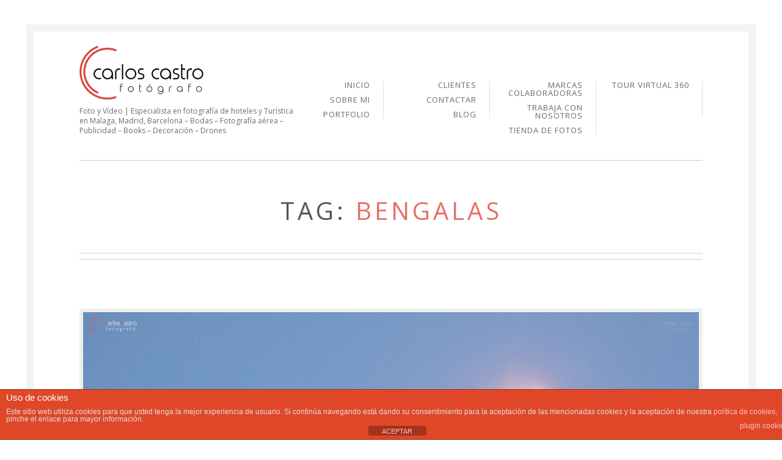

--- FILE ---
content_type: text/html; charset=UTF-8
request_url: https://www.carloscastrofotografo.com/tag/bengalas/
body_size: 27363
content:
<!DOCTYPE html> <!--[if IE 8]><html class="no-js lt-ie9" lang="es"><![endif]--> <!--[if gt IE 8]><!--><html class="no-js" lang="es"><!--<![endif]--><head><meta charset="UTF-8" /><meta http-equiv="X-UA-Compatible" content="IE=edge" /><meta name="viewport" content="width=device-width, initial-scale=1, maximum-scale=5" /><link rel="icon" type="image/png" href="https://www.carloscastrofotografo.com/wp-content/uploads/2014/01/favicon.png"><meta name='robots' content='index, follow, max-image-preview:large, max-snippet:-1, max-video-preview:-1' /><link media="all" href="https://www.carloscastrofotografo.com/wp-content/cache/autoptimize/css/autoptimize_4b1b651152c2c822965cebf5e0329ac6.css" rel="stylesheet"><title>bengalas - Carlos Castro Fotógrafo</title><link rel="canonical" href="https://www.carloscastrofotografo.com/tag/bengalas/" /><meta property="og:locale" content="es_ES" /><meta property="og:type" content="article" /><meta property="og:title" content="bengalas - Carlos Castro Fotógrafo" /><meta property="og:url" content="https://www.carloscastrofotografo.com/tag/bengalas/" /><meta property="og:site_name" content="Carlos Castro Fotógrafo" /><meta name="twitter:card" content="summary_large_image" /><meta name="twitter:site" content="@Carloscastro_82" /> <script type="application/ld+json" class="yoast-schema-graph">{"@context":"https://schema.org","@graph":[{"@type":"CollectionPage","@id":"https://www.carloscastrofotografo.com/tag/bengalas/","url":"https://www.carloscastrofotografo.com/tag/bengalas/","name":"bengalas - Carlos Castro Fotógrafo","isPartOf":{"@id":"https://www.carloscastrofotografo.com/#website"},"primaryImageOfPage":{"@id":"https://www.carloscastrofotografo.com/tag/bengalas/#primaryimage"},"image":{"@id":"https://www.carloscastrofotografo.com/tag/bengalas/#primaryimage"},"thumbnailUrl":"https://www.carloscastrofotografo.com/wp-content/uploads/2017/07/f16-fab-festival-aereo-torre-del-mar-1.jpg","breadcrumb":{"@id":"https://www.carloscastrofotografo.com/tag/bengalas/#breadcrumb"},"inLanguage":"es"},{"@type":"ImageObject","inLanguage":"es","@id":"https://www.carloscastrofotografo.com/tag/bengalas/#primaryimage","url":"https://www.carloscastrofotografo.com/wp-content/uploads/2017/07/f16-fab-festival-aereo-torre-del-mar-1.jpg","contentUrl":"https://www.carloscastrofotografo.com/wp-content/uploads/2017/07/f16-fab-festival-aereo-torre-del-mar-1.jpg","width":1600,"height":1066},{"@type":"BreadcrumbList","@id":"https://www.carloscastrofotografo.com/tag/bengalas/#breadcrumb","itemListElement":[{"@type":"ListItem","position":1,"name":"Portada","item":"https://www.carloscastrofotografo.com/"},{"@type":"ListItem","position":2,"name":"bengalas"}]},{"@type":"WebSite","@id":"https://www.carloscastrofotografo.com/#website","url":"https://www.carloscastrofotografo.com/","name":"Carlos Castro Fotógrafo","description":"Foto y Vídeo | Especialista en fotografía de hoteles  y Turística en Malaga, Madrid, Barcelona - Bodas - Fotografía aérea - Publicidad - Books - Decoración - Drones","potentialAction":[{"@type":"SearchAction","target":{"@type":"EntryPoint","urlTemplate":"https://www.carloscastrofotografo.com/?s={search_term_string}"},"query-input":{"@type":"PropertyValueSpecification","valueRequired":true,"valueName":"search_term_string"}}],"inLanguage":"es"}]}</script> <link rel='dns-prefetch' href='//platform-api.sharethis.com' /><link rel='dns-prefetch' href='//fonts.googleapis.com' /><link rel="alternate" type="application/rss+xml" title="Carlos Castro Fotógrafo &raquo; Feed" href="https://www.carloscastrofotografo.com/feed/" /><link rel="alternate" type="application/rss+xml" title="Carlos Castro Fotógrafo &raquo; Feed de los comentarios" href="https://www.carloscastrofotografo.com/comments/feed/" /><link rel="alternate" type="application/rss+xml" title="Carlos Castro Fotógrafo &raquo; Etiqueta bengalas del feed" href="https://www.carloscastrofotografo.com/tag/bengalas/feed/" /><link crossorigin="anonymous" rel='stylesheet' id='ls-google-fonts-css' href='https://fonts.googleapis.com/css?family=Lato:100,300,regular,700,900%7COpen+Sans:300%7CIndie+Flower:regular%7COswald:300,regular,700&#038;subset=latin%2Clatin-ext' type='text/css' media='all' /><link crossorigin="anonymous" rel='stylesheet' id='uxbarn-google-fonts-css' href='https://fonts.googleapis.com/css?family=Josefin+Slab%3A400%2C700%7COpen+Sans%3A300italic%2C400italic%2C400%2C600%2C700' type='text/css' media='all' /> <script type="text/javascript" id="layerslider-greensock-js-extra">var LS_Meta = {"v":"6.8.2"};
//# sourceURL=layerslider-greensock-js-extra</script> <script type="text/javascript" src="https://www.carloscastrofotografo.com/wp-includes/js/jquery/jquery.min.js?ver=3.7.1" id="jquery-core-js"></script> <script type="text/javascript" id="front-principal-js-extra">var cdp_cookies_info = {"url_plugin":"https://www.carloscastrofotografo.com/wp-content/plugins/asesor-cookies-para-la-ley-en-espana/plugin.php","url_admin_ajax":"https://www.carloscastrofotografo.com/wp-admin/admin-ajax.php"};
//# sourceURL=front-principal-js-extra</script> <script type="text/javascript" src="//platform-api.sharethis.com/js/sharethis.js#source=googleanalytics-wordpress#product=ga" id="googleanalytics-platform-sharethis-js"></script> <meta name="generator" content="Powered by LayerSlider 6.8.2 - Multi-Purpose, Responsive, Parallax, Mobile-Friendly Slider Plugin for WordPress." /><link rel="https://api.w.org/" href="https://www.carloscastrofotografo.com/wp-json/" /><link rel="alternate" title="JSON" type="application/json" href="https://www.carloscastrofotografo.com/wp-json/wp/v2/tags/360" /><link rel="EditURI" type="application/rsd+xml" title="RSD" href="https://www.carloscastrofotografo.com/xmlrpc.php?rsd" /><meta name="generator" content="WordPress 6.9" /><meta name="generator" content="Powered by WPBakery Page Builder - drag and drop page builder for WordPress."/><link rel="icon" href="https://www.carloscastrofotografo.com/wp-content/uploads/2014/01/cropped-F2ACD1B1-6216-47AF-B782-788B1536F039-1-1-60x60.png" sizes="32x32" /><link rel="icon" href="https://www.carloscastrofotografo.com/wp-content/uploads/2014/01/cropped-F2ACD1B1-6216-47AF-B782-788B1536F039-1-1-230x230.png" sizes="192x192" /><link rel="apple-touch-icon" href="https://www.carloscastrofotografo.com/wp-content/uploads/2014/01/cropped-F2ACD1B1-6216-47AF-B782-788B1536F039-1-1-230x230.png" /><meta name="msapplication-TileImage" content="https://www.carloscastrofotografo.com/wp-content/uploads/2014/01/cropped-F2ACD1B1-6216-47AF-B782-788B1536F039-1-1-300x300.png" /> <noscript><style>.wpb_animate_when_almost_visible { opacity: 1; }</style></noscript></head><body data-rsssl=1 id="theme-body" class="archive tag tag-bengalas tag-360 wp-theme-Fineliner wpb-js-composer js-comp-ver-6.10.0 vc_responsive"><div id="root-border"><div id="root-container"><div id="header-container" class="content-width "><div id="logo-wrapper" ><div id="logo"> <a href="https://www.carloscastrofotografo.com/"> <noscript><img src="https://www.carloscastrofotografo.com/wp-content/uploads/2014/01/logo-carlos.png" alt="Carlos Castro Fotógrafo" title="Carlos Castro Fotógrafo" width="203" height="88" srcset="" sizes="(max-width: 203px) 100vw, 203px" /></noscript><img class="lazyload" src='data:image/svg+xml,%3Csvg%20xmlns=%22http://www.w3.org/2000/svg%22%20viewBox=%220%200%20203%2088%22%3E%3C/svg%3E' data-src="https://www.carloscastrofotografo.com/wp-content/uploads/2014/01/logo-carlos.png" alt="Carlos Castro Fotógrafo" title="Carlos Castro Fotógrafo" width="203" height="88" data-srcset="" data-sizes="(max-width: 203px) 100vw, 203px" /> </a></div><div id="tagline"> Foto y Vídeo | Especialista en fotografía de hoteles  y Turística en Malaga, Madrid, Barcelona &#8211; Bodas &#8211; Fotografía aérea &#8211; Publicidad &#8211; Books &#8211; Decoración &#8211; Drones</div></div><div id="menu-wrapper" ><div id="rendered-menu-wrapper"><ul id="menu-menu-principal" class="sf-menu sf-vertical main-menu"><li id="menu-item-29" class="menu-item menu-item-type-custom menu-item-object-custom menu-item-home menu-item-29"><a href="https://www.carloscastrofotografo.com">Inicio</a></li><li id="menu-item-1949" class="menu-item menu-item-type-post_type menu-item-object-page menu-item-1949"><a href="https://www.carloscastrofotografo.com/sobre-mi/">Sobre mi</a></li><li id="menu-item-1950" class="menu-item menu-item-type-post_type menu-item-object-page menu-item-1950"><a href="https://www.carloscastrofotografo.com/portfolio/">Portfolio</a></li><li id="menu-item-1951" class="menu-item menu-item-type-post_type menu-item-object-page menu-item-1951"><a href="https://www.carloscastrofotografo.com/clientes/">Clientes</a></li><li id="menu-item-1952" class="menu-item menu-item-type-post_type menu-item-object-page menu-item-1952"><a href="https://www.carloscastrofotografo.com/contactar/">Contactar</a></li><li id="menu-item-2354" class="menu-item menu-item-type-custom menu-item-object-custom menu-item-2354"><a href="https://www.carloscastrofotografo.com/blog">Blog</a></li><li id="menu-item-2597" class="menu-item menu-item-type-post_type menu-item-object-page menu-item-2597"><a href="https://www.carloscastrofotografo.com/marcas-colaboradoras/">Marcas colaboradoras</a></li><li id="menu-item-2020" class="menu-item menu-item-type-post_type menu-item-object-page menu-item-2020"><a href="https://www.carloscastrofotografo.com/trabaja-con-nosotros/">Trabaja con Nosotros</a></li><li id="menu-item-2648" class="menu-item menu-item-type-custom menu-item-object-custom menu-item-2648"><a href="https://www.carloscastrofotografo.com/tienda/">Tienda de Fotos</a></li><li id="menu-item-2696" class="menu-item menu-item-type-custom menu-item-object-custom menu-item-2696"><a href="https://visitavirtual360.net">Tour Virtual 360</a></li></ul></div><nav id="mobile-menu" class="top-bar" data-topbar><ul class="title-area"><li class="name"></li><li class="toggle-topbar menu-icon"> <a href="#"><span>Menu</span></a></li></ul><section class="top-bar-section"></section></nav></div></div><div id="content-container" class="columns-content-width"><hr class="layout-divider content-width" /><div id="intro-wrapper"><div id="intro" class="row"><div class="uxb-col large-12 columns"><h1>Tag: <span>bengalas</span></h1></div></div><hr class="layout-divider double-line content-width" /></div><div id="inner-content-container" class="row "><div class="uxb-col  large-12  columns "><div class="post-1049 post type-post status-publish format-standard has-post-thumbnail hentry category-fotos tag-air-show tag-airshow-festival tag-andalucia tag-andalusia tag-andalusien tag-atardecer tag-avion tag-axarquia tag-bengalas tag-caza tag-cielo tag-costa tag-espana tag-f-16 tag-f16 tag-fab tag-festival tag-festival-aereo tag-fuerza-aerea-belga tag-malaga tag-sky tag-spain tag-sunset tag-torre-del-mar" ><div class="blog-item"><div class="blog-item-thumbnail border  full  zoom-effect "> <a href="https://www.carloscastrofotografo.com/caza-f-16-demo-team-fab/"> <img width="1008" height="672" src="https://www.carloscastrofotografo.com/wp-content/uploads/2017/07/f16-fab-festival-aereo-torre-del-mar-1-1008x672.jpg" class="attachment-theme-blog-thumbnail-full size-theme-blog-thumbnail-full wp-post-image" alt="" decoding="async" fetchpriority="high" srcset="https://www.carloscastrofotografo.com/wp-content/uploads/2017/07/f16-fab-festival-aereo-torre-del-mar-1-1008x672.jpg 1008w, https://www.carloscastrofotografo.com/wp-content/uploads/2017/07/f16-fab-festival-aereo-torre-del-mar-1-300x200.jpg 300w, https://www.carloscastrofotografo.com/wp-content/uploads/2017/07/f16-fab-festival-aereo-torre-del-mar-1-768x512.jpg 768w, https://www.carloscastrofotografo.com/wp-content/uploads/2017/07/f16-fab-festival-aereo-torre-del-mar-1-1024x682.jpg 1024w, https://www.carloscastrofotografo.com/wp-content/uploads/2017/07/f16-fab-festival-aereo-torre-del-mar-1-500x333.jpg 500w, https://www.carloscastrofotografo.com/wp-content/uploads/2017/07/f16-fab-festival-aereo-torre-del-mar-1-1170x780.jpg 1170w, https://www.carloscastrofotografo.com/wp-content/uploads/2017/07/f16-fab-festival-aereo-torre-del-mar-1-745x496.jpg 745w, https://www.carloscastrofotografo.com/wp-content/uploads/2017/07/f16-fab-festival-aereo-torre-del-mar-1-305x203.jpg 305w, https://www.carloscastrofotografo.com/wp-content/uploads/2017/07/f16-fab-festival-aereo-torre-del-mar-1-570x380.jpg 570w, https://www.carloscastrofotografo.com/wp-content/uploads/2017/07/f16-fab-festival-aereo-torre-del-mar-1-395x263.jpg 395w, https://www.carloscastrofotografo.com/wp-content/uploads/2017/07/f16-fab-festival-aereo-torre-del-mar-1.jpg 1600w" sizes="(max-width: 1008px) 100vw, 1008px" /> </a></div><ul class="blog-meta"><li class="meta-date"> <strong class="title">Date</strong>30 julio, 2017</li><li class="meta-author"> <strong class="title">Author</strong><a href="https://www.carloscastrofotografo.com/author/carlosc/">Carlos Castro</a></li><li class="meta-categories"> <strong class="title">Categories</strong><ul><li><a href="https://www.carloscastrofotografo.com/category/fotos/">Fotos</a></li></ul></li><li class="meta-comments"> <strong class="title">Discussion</strong><a href="https://www.carloscastrofotografo.com/caza-f-16-demo-team-fab/#respond">0 Comment</a></li></ul><h2 class="blog-title"><a href="https://www.carloscastrofotografo.com/caza-f-16-demo-team-fab/">Caza F-16 Demo Team FAB</a></h2><div class="excerpt"><p>Momento en el que lanza bengalas y gira hasta ponerse cabeza abajo.   La fotografía está tomada ya bien entrada la tarde. Esa luz que va escaseando provoca un agradable &#8230;</p></div> <a class="readmore-link" href="https://www.carloscastrofotografo.com/caza-f-16-demo-team-fab/">Read More</a></div></div></div></div></div><div id="footer-root-container" class="columns-content-width"><hr class="layout-divider double-line content-width" /><div id="footer-content-container"><div id="footer-content" class="row"><div class="uxb-col large-4 columns"><div id="ux_widget_contact_info-2" class="widget_ux_widget_contact_info footer-widget-item"><h5>Datos de contacto</h5><div class="contact-info-widget"><p>Fotógrafo</p><strong class="contact-person">Carlos Castro</strong><p>Málaga</p><p><p class="contact-details no-margin-bottom"><span>Mobile: +34652837198</span><span>Email: <a href="mailto:hola@carloscastrofotografo.com">hola@carloscastrofotografo.com</a></span></p></p></div></div></div><div class="uxb-col large-4 columns"><div id="block-3" class="widget_block widget_text footer-widget-item"><p>Fotógrafo de Hoteles</p></div><div id="block-12" class="widget_block widget_text footer-widget-item"><p>Fotógrafo de Restaurantes</p></div><div id="block-13" class="widget_block widget_text footer-widget-item"><p>Fotógrafo de Comida</p></div><div id="block-14" class="widget_block widget_text footer-widget-item"><p>Fotógrafo de Eventos</p></div><div id="block-15" class="widget_block widget_text footer-widget-item"><p>Fotógrafo de Inmobiliaria</p></div></div><div class="uxb-col large-4 columns"><div id="ux_widget_contact_info-4" class="widget_ux_widget_contact_info footer-widget-item"><h5>Datos de Contacto</h5><div class="contact-info-widget"><noscript><img class="contact-info-widget-logo" src="https://www.carloscastrofotografo.com/wp-content/uploads/2014/01/firmanuevacuadradaNEGRA3.png" alt="" /></noscript><img class="lazyload contact-info-widget-logo" src='data:image/svg+xml,%3Csvg%20xmlns=%22http://www.w3.org/2000/svg%22%20viewBox=%220%200%20210%20140%22%3E%3C/svg%3E' data-src="https://www.carloscastrofotografo.com/wp-content/uploads/2014/01/firmanuevacuadradaNEGRA3.png" alt="" /><p>Fotógrafo</p><strong class="contact-person">Carlos Castro</strong><p>Málaga</p><p><p class="contact-details no-margin-bottom"><span>Mobile: +34 652 83 71 98</span><span>Email: <a href="mailto:hola@carloscastrofotografo.com">hola@carloscastrofotografo.com</a></span></p></p></div></div><div id="custom_html-2" class="widget_text widget_custom_html footer-widget-item"><div class="textwidget custom-html-widget"><script async src="//pagead2.googlesyndication.com/pagead/js/adsbygoogle.js"></script> <script>(adsbygoogle = window.adsbygoogle || []).push({
          google_ad_client: "ca-pub-4555040798003178",
          enable_page_level_ads: true
     });</script></div></div></div></div></div><hr class="layout-divider content-width" /><div id="footer-bar-container"><div id="footer-bar" class="content row"><p id="copyright-text"> 2025 © Carlos Castro Fotógrafo - hola@carloscastrofotografo.com - <a href="https://www.produccionesaxarmedios.com" target="_blank"><strong>Vídeo de Boda en Málaga</strong></a> - <a href="https://www.carloscastrofotografo.com/aviso-legal/" target="_blank">Aviso Legal</a> - <a href="https://www.carloscastrofotografo.com/politica-de-privacidad/" target="_blank">Politica de Privacidad</a></p><ul class="bar-social"><li><a href="https://www.facebook.com/carloscastrofotografo" target="_blank"><noscript><img src="https://www.carloscastrofotografo.com/wp-content/themes/Fineliner/images/social/facebook.png" alt="Facebook" title="Facebook" width="25" height="25" /></noscript><img class="lazyload" src='data:image/svg+xml,%3Csvg%20xmlns=%22http://www.w3.org/2000/svg%22%20viewBox=%220%200%2025%2025%22%3E%3C/svg%3E' data-src="https://www.carloscastrofotografo.com/wp-content/themes/Fineliner/images/social/facebook.png" alt="Facebook" title="Facebook" width="25" height="25" /></a></li><li><a href="http://twitter.com/carloscastro_82" target="_blank"><noscript><img src="https://www.carloscastrofotografo.com/wp-content/themes/Fineliner/images/social/twitter.png" alt="Twitter" title="Twitter" width="25" height="25" /></noscript><img class="lazyload" src='data:image/svg+xml,%3Csvg%20xmlns=%22http://www.w3.org/2000/svg%22%20viewBox=%220%200%2025%2025%22%3E%3C/svg%3E' data-src="https://www.carloscastrofotografo.com/wp-content/themes/Fineliner/images/social/twitter.png" alt="Twitter" title="Twitter" width="25" height="25" /></a></li><li><a href="https://www.youtube.com/carloscastrofotografo" target="_blank"><noscript><img src="https://www.carloscastrofotografo.com/wp-content/themes/Fineliner/images/social/youtube.png" alt="YouTube" title="YouTube" width="25" height="25" /></noscript><img class="lazyload" src='data:image/svg+xml,%3Csvg%20xmlns=%22http://www.w3.org/2000/svg%22%20viewBox=%220%200%2025%2025%22%3E%3C/svg%3E' data-src="https://www.carloscastrofotografo.com/wp-content/themes/Fineliner/images/social/youtube.png" alt="YouTube" title="YouTube" width="25" height="25" /></a></li></ul></div></div></div></div></div><div id="off-screen-container"></div> <script type="speculationrules">{"prefetch":[{"source":"document","where":{"and":[{"href_matches":"/*"},{"not":{"href_matches":["/wp-*.php","/wp-admin/*","/wp-content/uploads/*","/wp-content/*","/wp-content/plugins/*","/wp-content/themes/Fineliner/*","/*\\?(.+)"]}},{"not":{"selector_matches":"a[rel~=\"nofollow\"]"}},{"not":{"selector_matches":".no-prefetch, .no-prefetch a"}}]},"eagerness":"conservative"}]}</script> <div class="cdp-cookies-alerta  cdp-solapa-der cdp-cookies-textos-izq cdp-cookies-tema-rojo"><div class="cdp-cookies-texto"><h4 style="font-size:15px !important;line-height:15px !important">Uso de cookies</h4><p style="font-size:12px !important;line-height:12px !important">Este sitio web utiliza cookies para que usted tenga la mejor experiencia de usuario. Si continúa navegando está dando su consentimiento para la aceptación de las mencionadas cookies y la aceptación de nuestra <a href="https://www.carloscastrofotografo.com/politica-de-cookies/" style="font-size:12px !important;line-height:12px !important">política de cookies</a>, pinche el enlace para mayor información.<a href="http://wordpress.org/plugins/asesor-cookies-para-la-ley-en-espana/" class="cdp-cookies-boton-creditos" target="_blank">plugin cookies</a></p> <a href="javascript:;" class="cdp-cookies-boton-cerrar">ACEPTAR</a></div> <a class="cdp-cookies-solapa">Aviso de cookies</a></div> <script>function loadScript(a){var b=document.getElementsByTagName("head")[0],c=document.createElement("script");c.type="text/javascript",c.src="https://tracker.metricool.com/app/resources/be.js",c.onreadystatechange=a,c.onload=a,b.appendChild(c)}loadScript(function(){beTracker.t({hash:'3e8185fb99df3a1e892b25bbb7d4df9e'})})</script> <a  href="tel:+34652837198" id="callnowbutton" class="call-now-button  cnb-zoom-100  cnb-zindex-10  cnb-text  cnb-single cnb-middle cnb-displaymode cnb-displaymode-mobile-only" style="background-image:url([data-uri]); background-color:#00bb00;"><span>Llámame Ahora!</span></a><noscript><style>.lazyload{display:none;}</style></noscript><script data-noptimize="1">window.lazySizesConfig=window.lazySizesConfig||{};window.lazySizesConfig.loadMode=1;</script><script async data-noptimize="1" src='https://www.carloscastrofotografo.com/wp-content/plugins/autoptimize/classes/external/js/lazysizes.min.js?ao_version=3.1.14'></script><script type="text/javascript" src="https://www.carloscastrofotografo.com/wp-includes/js/dist/hooks.min.js?ver=dd5603f07f9220ed27f1" id="wp-hooks-js"></script> <script type="text/javascript" src="https://www.carloscastrofotografo.com/wp-includes/js/dist/i18n.min.js?ver=c26c3dc7bed366793375" id="wp-i18n-js"></script> <script type="text/javascript" id="wp-i18n-js-after">wp.i18n.setLocaleData( { 'text direction\u0004ltr': [ 'ltr' ] } );
//# sourceURL=wp-i18n-js-after</script> <script type="text/javascript" id="contact-form-7-js-translations">( function( domain, translations ) {
	var localeData = translations.locale_data[ domain ] || translations.locale_data.messages;
	localeData[""].domain = domain;
	wp.i18n.setLocaleData( localeData, domain );
} )( "contact-form-7", {"translation-revision-date":"2025-12-01 15:45:40+0000","generator":"GlotPress\/4.0.3","domain":"messages","locale_data":{"messages":{"":{"domain":"messages","plural-forms":"nplurals=2; plural=n != 1;","lang":"es"},"This contact form is placed in the wrong place.":["Este formulario de contacto est\u00e1 situado en el lugar incorrecto."],"Error:":["Error:"]}},"comment":{"reference":"includes\/js\/index.js"}} );
//# sourceURL=contact-form-7-js-translations</script> <script type="text/javascript" id="contact-form-7-js-before">var wpcf7 = {
    "api": {
        "root": "https:\/\/www.carloscastrofotografo.com\/wp-json\/",
        "namespace": "contact-form-7\/v1"
    },
    "cached": 1
};
//# sourceURL=contact-form-7-js-before</script> <script type="text/javascript" id="uxbarn-foundation-js-extra">var FoundationParams = {"back_text":"Back"};
//# sourceURL=uxbarn-foundation-js-extra</script> <script type="text/javascript" id="uxbarn-theme-js-extra">var ThemeOptions = {"default_slider_transition":"fade","default_slider_transition_speed":"700","default_slider_auto_rotation":"1","default_slider_rotation_duration":"8000","default_slider_caption_animation":"1","enable_lightbox_wp_gallery":"1","portfolio_lightbox_caption_source":"caption"};
//# sourceURL=uxbarn-theme-js-extra</script> <script id="wp-emoji-settings" type="application/json">{"baseUrl":"https://s.w.org/images/core/emoji/17.0.2/72x72/","ext":".png","svgUrl":"https://s.w.org/images/core/emoji/17.0.2/svg/","svgExt":".svg","source":{"concatemoji":"https://www.carloscastrofotografo.com/wp-includes/js/wp-emoji-release.min.js?ver=6.9"}}</script> <script type="module">/*! This file is auto-generated */
const a=JSON.parse(document.getElementById("wp-emoji-settings").textContent),o=(window._wpemojiSettings=a,"wpEmojiSettingsSupports"),s=["flag","emoji"];function i(e){try{var t={supportTests:e,timestamp:(new Date).valueOf()};sessionStorage.setItem(o,JSON.stringify(t))}catch(e){}}function c(e,t,n){e.clearRect(0,0,e.canvas.width,e.canvas.height),e.fillText(t,0,0);t=new Uint32Array(e.getImageData(0,0,e.canvas.width,e.canvas.height).data);e.clearRect(0,0,e.canvas.width,e.canvas.height),e.fillText(n,0,0);const a=new Uint32Array(e.getImageData(0,0,e.canvas.width,e.canvas.height).data);return t.every((e,t)=>e===a[t])}function p(e,t){e.clearRect(0,0,e.canvas.width,e.canvas.height),e.fillText(t,0,0);var n=e.getImageData(16,16,1,1);for(let e=0;e<n.data.length;e++)if(0!==n.data[e])return!1;return!0}function u(e,t,n,a){switch(t){case"flag":return n(e,"\ud83c\udff3\ufe0f\u200d\u26a7\ufe0f","\ud83c\udff3\ufe0f\u200b\u26a7\ufe0f")?!1:!n(e,"\ud83c\udde8\ud83c\uddf6","\ud83c\udde8\u200b\ud83c\uddf6")&&!n(e,"\ud83c\udff4\udb40\udc67\udb40\udc62\udb40\udc65\udb40\udc6e\udb40\udc67\udb40\udc7f","\ud83c\udff4\u200b\udb40\udc67\u200b\udb40\udc62\u200b\udb40\udc65\u200b\udb40\udc6e\u200b\udb40\udc67\u200b\udb40\udc7f");case"emoji":return!a(e,"\ud83e\u1fac8")}return!1}function f(e,t,n,a){let r;const o=(r="undefined"!=typeof WorkerGlobalScope&&self instanceof WorkerGlobalScope?new OffscreenCanvas(300,150):document.createElement("canvas")).getContext("2d",{willReadFrequently:!0}),s=(o.textBaseline="top",o.font="600 32px Arial",{});return e.forEach(e=>{s[e]=t(o,e,n,a)}),s}function r(e){var t=document.createElement("script");t.src=e,t.defer=!0,document.head.appendChild(t)}a.supports={everything:!0,everythingExceptFlag:!0},new Promise(t=>{let n=function(){try{var e=JSON.parse(sessionStorage.getItem(o));if("object"==typeof e&&"number"==typeof e.timestamp&&(new Date).valueOf()<e.timestamp+604800&&"object"==typeof e.supportTests)return e.supportTests}catch(e){}return null}();if(!n){if("undefined"!=typeof Worker&&"undefined"!=typeof OffscreenCanvas&&"undefined"!=typeof URL&&URL.createObjectURL&&"undefined"!=typeof Blob)try{var e="postMessage("+f.toString()+"("+[JSON.stringify(s),u.toString(),c.toString(),p.toString()].join(",")+"));",a=new Blob([e],{type:"text/javascript"});const r=new Worker(URL.createObjectURL(a),{name:"wpTestEmojiSupports"});return void(r.onmessage=e=>{i(n=e.data),r.terminate(),t(n)})}catch(e){}i(n=f(s,u,c,p))}t(n)}).then(e=>{for(const n in e)a.supports[n]=e[n],a.supports.everything=a.supports.everything&&a.supports[n],"flag"!==n&&(a.supports.everythingExceptFlag=a.supports.everythingExceptFlag&&a.supports[n]);var t;a.supports.everythingExceptFlag=a.supports.everythingExceptFlag&&!a.supports.flag,a.supports.everything||((t=a.source||{}).concatemoji?r(t.concatemoji):t.wpemoji&&t.twemoji&&(r(t.twemoji),r(t.wpemoji)))});
//# sourceURL=https://www.carloscastrofotografo.com/wp-includes/js/wp-emoji-loader.min.js</script> <script defer src="https://www.carloscastrofotografo.com/wp-content/cache/autoptimize/js/autoptimize_ae1ddd648701bfd1c76278e651c4e24b.js"></script></body></html>

--- FILE ---
content_type: text/html; charset=utf-8
request_url: https://www.google.com/recaptcha/api2/aframe
body_size: 267
content:
<!DOCTYPE HTML><html><head><meta http-equiv="content-type" content="text/html; charset=UTF-8"></head><body><script nonce="ivEnhOT19OSR6Ndu_XkQ1g">/** Anti-fraud and anti-abuse applications only. See google.com/recaptcha */ try{var clients={'sodar':'https://pagead2.googlesyndication.com/pagead/sodar?'};window.addEventListener("message",function(a){try{if(a.source===window.parent){var b=JSON.parse(a.data);var c=clients[b['id']];if(c){var d=document.createElement('img');d.src=c+b['params']+'&rc='+(localStorage.getItem("rc::a")?sessionStorage.getItem("rc::b"):"");window.document.body.appendChild(d);sessionStorage.setItem("rc::e",parseInt(sessionStorage.getItem("rc::e")||0)+1);localStorage.setItem("rc::h",'1769322091133');}}}catch(b){}});window.parent.postMessage("_grecaptcha_ready", "*");}catch(b){}</script></body></html>

--- FILE ---
content_type: text/css
request_url: https://www.carloscastrofotografo.com/wp-content/cache/autoptimize/css/autoptimize_4b1b651152c2c822965cebf5e0329ac6.css
body_size: 36256
content:
img:is([sizes=auto i],[sizes^="auto," i]){contain-intrinsic-size:3000px 1500px}
.ls-container{visibility:hidden;position:relative;max-width:100%}.ls-inner{position:relative;width:100%;height:100%;background-position:center center;z-index:30}.ls-wp-fullwidth-container{width:100%;position:relative}.ls-wp-fullwidth-helper{position:absolute}.ls-layers,.ls-slide-backgrounds,.ls-slide-effects,.ls-background-videos,.ls-bg-video-overlay{width:100%;height:100%;position:absolute;left:0;top:0;overflow:hidden;-o-transform:translateZ(0);-ms-transform:translateZ(0);-moz-transform:translateZ(0);-webkit-transform:translateZ(0);transform:translateZ(0)}.ls-wrapper{padding:0 !important;visibility:visible !important;border:0 !important;z-index:1}.ls-background-videos{z-index:1}.ls-bg-video-overlay{z-index:21;background-repeat:repeat;background-position:center center}.ls-slide-backgrounds{z-index:2}.ls-slide-effects{z-index:4}.ls-layers{z-index:35}.ls-parallax,.ls-in-out,.ls-z{position:absolute !important}.ls-parallax,.ls-z{width:0 !important;height:0 !important;top:0 !important;left:0 !important;bottom:auto !important;right:auto !important;display:block !important;overflow:visible !important}.ls-in-out{display:none}.ls-loop,.ls-clip{position:absolute !important;display:block !important}.ls-parallax,.ls-in-out,.ls-loop,.ls-z{background:0 0 !important}.ls-parallax,.ls-bg-wrap,.ls-loop{margin:0 !important}.ls-wrapper>.ls-layer,.ls-wrapper>a>.ls-layer .ls-wrapper>.ls-bg{line-height:normal;white-space:nowrap;word-wrap:normal;margin-right:0 !important;margin-bottom:0 !important}.ls-wrapper>.ls-layer,.ls-wrapper>a>.ls-layer{position:static !important;display:block !important;-o-transform:translateZ(1px);-ms-transform:translateZ(1px);-moz-transform:translateZ(1px);-webkit-transform:translateZ(1px);transform:translateZ(1px)}.ls-bg-wrap,.ls-bg-outer{width:100%;height:100%;position:absolute;left:0;top:0}.ls-bg-wrap{display:none}.ls-bg-outer{overflow:hidden !important}.ls-wrapper>a.ls-layer-link{cursor:pointer !important;display:block !important;position:absolute !important;left:0 !important;top:0 !important;width:100% !important;height:100% !important;z-index:10;-o-transform:translateZ(100px);-ms-transform:translateZ(100px);-moz-transform:translateZ(100px);-webkit-transform:translateZ(100px);transform:translateZ(100px);background:url([data-uri]) !important}.ls-gui-element{z-index:40}.ls-loading-container{position:absolute !important;display:none;left:50% !important;top:50% !important}.ls-loading-indicator{margin:0 auto}.ls-media-unmute{visibility:hidden;position:absolute;left:16px;top:16px;width:30px;height:30px;cursor:pointer;opacity:.65}.ls-media-unmute-active{visibility:visible}.ls-media-unmute-bg{position:absolute;left:0;top:0;right:0;bottom:0;border-radius:30px;border:0 solid #fff;transform:scale(.1);background:rgba(0,0,0,.25);box-shadow:0 3px 10px rgba(0,0,0,.2)}.ls-icon-muted,.ls-icon-unmuted{position:absolute;left:0;top:0;width:100%;height:100%;background-repeat:no-repeat;background-position:center;background-size:20px;transform:scale(.1)}.ls-media-unmute-active .ls-media-unmute-bg{border:2px solid #fff}.ls-media-unmute-active .ls-icon-muted,.ls-media-unmute-active .ls-icon-unmuted,.ls-media-unmute-active .ls-media-unmute-bg{transform:scale(1) !important}.ls-icon-muted{background-image:url(//www.carloscastrofotografo.com/wp-content/plugins/LayerSlider/static/layerslider/css/../img/icon-muted-white.png);opacity:1}.ls-icon-unmuted{background-image:url(//www.carloscastrofotografo.com/wp-content/plugins/LayerSlider/static/layerslider/css/../img/icon-unmuted-white.png);opacity:0}.ls-media-unmute:hover{opacity:1}.ls-media-unmute:hover .ls-icon-muted{opacity:0}.ls-media-unmute:hover .ls-icon-unmuted{opacity:1}.ls-media-unmute-bg,.ls-icon-unmuted,.ls-media-unmute,.ls-icon-muted{transition:all .3s ease-in-out !important}.ls-bottom-slidebuttons{text-align:left}.ls-bottom-nav-wrapper,.ls-below-thumbnails{height:0;position:relative;text-align:center;margin:0 auto}.ls-below-thumbnails{display:none}.ls-bottom-nav-wrapper a,.ls-nav-prev,.ls-nav-next{outline:none}.ls-bottom-slidebuttons{position:relative}.ls-bottom-slidebuttons,.ls-nav-start,.ls-nav-stop,.ls-nav-sides{position:relative}.ls-nothumb{text-align:center !important}.ls-link,.ls-link:hover{position:absolute !important;width:100% !important;height:100% !important;left:0 !important;top:0 !important}.ls-link{display:none}.ls-link-on-top{z-index:999999 !important}.ls-link,.ls-wrapper>a>*{background-image:url('[data-uri]')}.ls-bottom-nav-wrapper,.ls-thumbnail-wrapper,.ls-nav-prev,.ls-nav-next{visibility:hidden}.ls-bar-timer{position:absolute;width:0;height:2px;background:#fff;border-bottom:2px solid #555;opacity:.55;top:0}.ls-circle-timer{width:16px;height:16px;position:absolute;right:10px;top:10px;opacity:.65;display:none}.ls-container .ls-circle-timer,.ls-container .ls-circle-timer *{box-sizing:border-box !important}.ls-ct-half{border:4px solid #fff}.ls-ct-left,.ls-ct-right{width:50%;height:100%;overflow:hidden}.ls-ct-left,.ls-ct-right{position:absolute}.ls-ct-left{left:0}.ls-ct-right{left:50%}.ls-ct-rotate{width:200%;height:100%;position:absolute;top:0}.ls-ct-left .ls-ct-rotate,.ls-ct-right .ls-ct-hider,.ls-ct-right .ls-ct-half{left:0}.ls-ct-right .ls-ct-rotate,.ls-ct-left .ls-ct-hider,.ls-ct-left .ls-ct-half{right:0}.ls-ct-hider,.ls-ct-half{position:absolute;top:0}.ls-ct-hider{width:50%;height:100%;overflow:hidden}.ls-ct-half{width:200%;height:100%}.ls-ct-center{width:100%;height:100%;left:0;top:0;position:absolute;border:4px solid #000;opacity:.2}.ls-ct-half,.ls-ct-center{border-radius:100px;-moz-border-radius:100px;-webkit-border-radius:100px}.ls-slidebar-container{margin:10px auto}.ls-slidebar-container,.ls-slidebar{position:relative}.ls-progressbar,.ls-slidebar-slider-container{position:absolute;left:0;top:0}.ls-progressbar{width:0;height:100%;z-index:1}.ls-slidebar-slider-container{z-index:2}.ls-slidebar-slider{position:static !important;cursor:pointer}.ls-slidebar{height:10px;background-color:#ddd}.ls-slidebar,.ls-progressbar{border-radius:10px}.ls-progressbar{background-color:#bbb}.ls-slidebar-slider-container{top:50%}.ls-slidebar-slider{width:20px;height:20px;border-radius:20px;background-color:#999}.ls-slidebar-light .ls-slidebar{height:8px;background-color:#fff;border:1px solid #ddd;border-top:1px solid #ccc}.ls-slidebar-light .ls-slidebar,.ls-slidebar-light .ls-progressbar{border-radius:10px}.ls-slidebar-light .ls-progressbar{background-color:#eee}.ls-slidebar-light .ls-slidebar-slider-container{top:50%}.ls-slidebar-light .ls-slidebar-slider{width:18px;height:18px;border-radius:20px;background-color:#eee;border:1px solid #bbb;border-top:1px solid #ccc;border-bottom:1px solid #999}.ls-tn{display:none !important}.ls-thumbnail-hover{display:none;position:absolute;left:0}.ls-thumbnail-hover-inner{width:100%;height:100%;position:absolute;left:0;top:0;display:none}.ls-thumbnail-hover-bg{position:absolute;width:100%;height:100%;left:0;top:0}.ls-thumbnail-hover-img{position:absolute;overflow:hidden}.ls-thumbnail-hover img{max-width:none !important;position:absolute;display:inline-block;visibility:visible !important;left:50%;top:0}.ls-thumbnail-hover span{left:50%;top:100%;width:0;height:0;display:block;position:absolute;border-left-color:transparent !important;border-right-color:transparent !important;border-bottom-color:transparent !important}.ls-thumbnail-wrapper{position:relative;width:100%;margin:0 auto}.ls-thumbnail{position:relative;margin:0 auto}.ls-thumbnail-inner,.ls-thumbnail-slide-container{width:100%}.ls-thumbnail-slide-container{overflow:hidden !important;position:relative}.ls-thumbnail-slide{text-align:center;white-space:nowrap;float:left;position:relative}.ls-thumbnail-slide a{overflow:hidden;display:inline-block;width:0;height:0;position:relative}.ls-thumbnail-slide img{max-width:none !important;max-height:100% !important;height:100%;visibility:visible !important}.ls-touchscroll{overflow-x:auto !important}.ls-shadow{display:none;position:absolute;z-index:10 !important;top:100%;width:100%;left:0;overflow:hidden !important;visibility:hidden}.ls-shadow img{width:100% !important;height:auto !important;position:absolute !important;left:0 !important;bottom:0 !important}.ls-media-layer{overflow:hidden}.ls-vpcontainer,.ls-videopreview{width:100%;height:100%;position:absolute;left:0;top:0;cursor:pointer}.ls-videopreview{background-size:cover;background-position:center center}.ls-videopreview{z-index:1}.ls-playvideo{position:absolute;left:50%;top:50%;cursor:pointer;z-index:2}.ls-autoplay .ls-playvideo{display:none !important}.ls-forcehide{display:none !important}.ls-yourlogo{position:absolute;z-index:50}.ls-slide-transition-wrapper{width:100%;height:100%;position:absolute;left:0;top:0;z-index:3}.ls-slide-transition-wrapper,.ls-slide-transition-wrapper *{text-align:left !important}.ls-slide-transition-tile{position:relative;float:left}.ls-slide-transition-tile img{visibility:visible;margin:0 !important}.ls-curtiles{overflow:hidden}.ls-curtiles,.ls-nexttiles{position:absolute;width:100%;height:100%;left:0;top:0}.ls-curtile,.ls-nexttile{overflow:hidden;width:100% !important;height:100% !important;-o-transform:translateZ(0);-ms-transform:translateZ(0);-moz-transform:translateZ(0);-webkit-transform:translateZ(0);transform:translateZ(0)}.ls-nexttile{display:none}.ls-3d-container{position:relative;overflow:visible !important;-ms-perspective:none !important;-moz-perspective:none !important;-webkit-perspective:none !important;perspective:none !important}.ls-3d-box{position:absolute}.ls-3d-box div{overflow:hidden;margin:0;padding:0;position:absolute;background-color:#888}.ls-3d-box .ls-3d-top,.ls-3d-box .ls-3d-bottom{background-color:#555}.ls-slide-transition-wrapper,.ls-slide-transition-tile{-ms-perspective:1500px;-moz-perspective:1500px;-webkit-perspective:1500px;perspective:1500px}.ls-slide-transition-tile,.ls-3d-box,.ls-curtiles,.ls-nexttiles{-ms-transform-style:preserve-3d;-moz-transform-style:preserve-3d;-webkit-transform-style:preserve-3d;transform-style:preserve-3d}.ls-curtile,.ls-nexttile,.ls-3d-box,.ls-3d-box div{-ms-backface-visibility:hidden;-moz-backface-visibility:hidden;-webkit-backface-visibility:hidden;backface-visibility:hidden}.ls-visible{overflow:visible !important}.ls-unselectable{user-select:none;-o-user-select:none;-ms-user-select:none;-moz-user-select:none;-webkit-user-select:none}.ls-overflow-hidden{overflow:hidden}.ls-overflowx-hidden{overflow-x:hidden}.ls-overflow-visible{overflow:visible !important}.ls-overflowy-hidden{overflow-y:hidden}.ls-hidden{width:0 !important;height:0 !important;position:absolute;left:-5000px;top:-5000px;z-index:-1;overflow:hidden !important;visibility:hidden !important;display:block !important}.ls-slide{display:block !important;visibility:hidden !important;position:absolute !important;overflow:hidden;top:0 !important;left:0 !important;bottom:auto !important;right:auto !important;background:0 0;border:none !important;margin:0 !important;padding:0 !important}.ls-slide>.ls-layer,.ls-slide>.ls-l,.ls-slide>.ls-bg,.ls-slide>a>.ls-layer,.ls-slide>a>.ls-l,.ls-slide>a>.ls-bg{position:absolute !important;white-space:nowrap}.ls-fullscreen{margin:0 !important;padding:0 !important;width:auto !important;height:auto !important}.ls-fullscreen .ls-container{background-color:#000;margin:0 auto !important}.ls-fullscreen .ls-fullscreen-wrapper{width:100% !important;height:100% !important;margin:0 !important;padding:0 !important;border:0 !important;background-color:#000;overflow:hidden !important;position:relative !important}.ls-fullscreen .ls-fullscreen-wrapper .ls-container,.ls-fullscreen .ls-fullscreen-wrapper .ls-wp-container{position:absolute !important;top:50% !important;left:50% !important;transform:translate(-50%,-50%) !important}.ls-layer .split-item{font-weight:inherit !important;font-family:inherit !important;font-size:inherit;color:inherit}html .ls-nav-prev,body .ls-nav-prev,#ls-global .ls-nav-prev,html .ls-nav-next,body .ls-nav-next,#ls-global .ls-nav-next,html .ls-container img,body .ls-container img,#ls-global .ls-container img,html .ls-bottom-nav-wrapper a,body .ls-bottom-nav-wrapper a,#ls-global .ls-bottom-nav-wrapper a,html .ls-container .ls-fullscreen,body .ls-container .ls-fullscreen,#ls-global .ls-container .ls-fullscreen,html .ls-thumbnail a,body .ls-thumbnail a,#ls-global .ls-thumbnail a{transition:none;-ms-transition:none;-webkit-transition:none;line-height:normal;outline:none;padding:0;border:0}html .ls-wrapper>a,body .ls-wrapper>a,#ls-global .ls-wrapper>a,html .ls-wrapper>p,body .ls-wrapper>p,#ls-global .ls-wrapper>p,html .ls-wrapper>h1,body .ls-wrapper>h1,#ls-global .ls-wrapper>h1,html .ls-wrapper>h2,body .ls-wrapper>h2,#ls-global .ls-wrapper>h2,html .ls-wrapper>h3,body .ls-wrapper>h3,#ls-global .ls-wrapper>h3,html .ls-wrapper>h4,body .ls-wrapper>h4,#ls-global .ls-wrapper>h4,html .ls-wrapper>h5,body .ls-wrapper>h5,#ls-global .ls-wrapper>h5,html .ls-wrapper>img,body .ls-wrapper>img,#ls-global .ls-wrapper>img,html .ls-wrapper>div,body .ls-wrapper>div,#ls-global .ls-wrapper>div,html .ls-wrapper>span,body .ls-wrapper>span,#ls-global .ls-wrapper>span,html .ls-wrapper .ls-bg,body .ls-wrapper .ls-bg,#ls-global .ls-wrapper .ls-bg,html .ls-wrapper .ls-layer,body .ls-wrapper .ls-layer,#ls-global .ls-wrapper .ls-layer,html .ls-slide .ls-layer,body .ls-slide .ls-layer,#ls-global .ls-slide .ls-layer,html .ls-slide a .ls-layer,body .ls-slide a .ls-layer,#ls-global .ls-slide a .ls-layer{transition:none;-ms-transition:none;-webkit-transition:none;line-height:normal;outline:none;padding:0;margin:0;border-width:0}html .ls-container img,body .ls-container img,#ls-global .ls-container img{background:0 0 !important;min-width:0 !important;max-width:none !important;border-radius:0;box-shadow:none;border:0;padding:0}html .ls-wp-container .ls-wrapper>a>*,body .ls-wp-container .ls-wrapper>a>*,#ls-global .ls-wp-container .ls-wrapper>a>*{margin:0}html .ls-wp-container .ls-wrapper>a,body .ls-wp-container .ls-wrapper>a,#ls-global .ls-wp-container .ls-wrapper>a{text-decoration:none}.ls-wp-fullwidth-container,.ls-wp-fullwidth-helper,.ls-gui-element *,.ls-gui-element,.ls-container,.ls-slide>*,.ls-slide,.ls-wrapper,.ls-layer{box-sizing:content-box !important}html .ls-yourlogo,body .ls-yourlogo,#ls-global .ls-yourlogo{margin:0}html .ls-tn,body .ls-tn,#ls-global .ls-tn{display:none}.ls-bottom-nav-wrapper,.ls-bottom-nav-wrapper span,.ls-bottom-nav-wrapper a{line-height:0;font-size:0}html .ls-container video,body .ls-container video,#ls-global .ls-container video{max-width:none !important}html .ls-container,body .ls-container,#ls-global .ls-container,html .ls-container .ls-slide-transition-wrapper,body .ls-container .ls-slide-transition-wrapper,#ls-global .ls-container .ls-slide-transition-wrapper,html .ls-container .ls-slide-transition-wrapper *,body .ls-container .ls-slide-transition-wrapper *,#ls-global .ls-container .ls-slide-transition-wrapper *,html .ls-container .ls-bottom-nav-wrapper,body .ls-container .ls-bottom-nav-wrapper,#ls-global .ls-container .ls-bottom-nav-wrapper,html .ls-container .ls-bottom-nav-wrapper *,body .ls-container .ls-bottom-nav-wrapper *,#ls-global .ls-container .ls-bottom-nav-wrapper *,html .ls-container .ls-bottom-nav-wrapper span *,body .ls-container .ls-bottom-nav-wrapper span *,#ls-global .ls-container .ls-bottom-nav-wrapper span *,html .ls-direction-fix,body .ls-direction-fix,#ls-global .ls-direction-fix{direction:ltr !important}html .ls-container,body .ls-container,#ls-global .ls-container{float:none !important}.ls-notification{position:relative;margin:10px auto;padding:10px 10px 15px 88px;border-radius:5px;min-height:60px;background:#de4528;color:#fff !important;font-family:'Open Sans',arial,sans-serif !important}.ls-notification a{color:#fff !important;text-decoration:underline !important}.ls-notification-logo{position:absolute;top:16px;left:17px;width:56px;height:56px;font-size:49px;line-height:53px;border-radius:56px;background-color:#fff;color:#de4528;font-style:normal;font-weight:800;text-align:center}.ls-notification strong{color:#fff !important;display:block;font-size:20px;line-height:26px;font-weight:400 !important}.ls-notification span{display:block;font-size:13px;line-height:16px;text-align:justify !important}@media screen and (max-width:767px){.ls-container .ls-layers>.ls-hide-on-phone,.ls-container .ls-background-videos .ls-hide-on-phone video,.ls-container .ls-background-videos .ls-hide-on-phone audio,.ls-container .ls-background-videos .ls-hide-on-phone iframe{display:none !important}}@media screen and (min-width:768px) and (max-width:1024px){.ls-container .ls-layers>.ls-hide-on-tablet,.ls-container .ls-background-videos .ls-hide-on-tablet video,.ls-container .ls-background-videos .ls-hide-on-tablet audio,.ls-container .ls-background-videos .ls-hide-on-tablet iframe{display:none !important}}@media screen and (min-width:1025px){.ls-container .ls-layers>.ls-hide-on-desktop,.ls-container .ls-background-videos .ls-hide-on-desktop video,.ls-container .ls-background-videos .ls-hide-on-desktop audio,.ls-container .ls-background-videos .ls-hide-on-desktop iframe{display:none !important}}.ls-container .ls-background-videos .ls-vpcontainer{z-index:10}.ls-container .ls-background-videos .ls-videopreview{background-size:cover !important}.ls-container .ls-background-videos video,.ls-container .ls-background-videos audio,.ls-container .ls-background-videos iframe{position:relative;z-index:20}@media (transform-3d),(-ms-transform-3d),(-webkit-transform-3d){#ls-test3d{position:absolute;left:9px;height:3px}}
img.wp-smiley,img.emoji{display:inline !important;border:none !important;box-shadow:none !important;height:1em !important;width:1em !important;margin:0 .07em !important;vertical-align:-.1em !important;background:0 0 !important;padding:0 !important}
:root{--wp-block-synced-color:#7a00df;--wp-block-synced-color--rgb:122,0,223;--wp-bound-block-color:var(--wp-block-synced-color);--wp-editor-canvas-background:#ddd;--wp-admin-theme-color:#007cba;--wp-admin-theme-color--rgb:0,124,186;--wp-admin-theme-color-darker-10:#006ba1;--wp-admin-theme-color-darker-10--rgb:0,107,160.5;--wp-admin-theme-color-darker-20:#005a87;--wp-admin-theme-color-darker-20--rgb:0,90,135;--wp-admin-border-width-focus:2px}@media (min-resolution:192dpi){:root{--wp-admin-border-width-focus:1.5px}}.wp-element-button{cursor:pointer}:root .has-very-light-gray-background-color{background-color:#eee}:root .has-very-dark-gray-background-color{background-color:#313131}:root .has-very-light-gray-color{color:#eee}:root .has-very-dark-gray-color{color:#313131}:root .has-vivid-green-cyan-to-vivid-cyan-blue-gradient-background{background:linear-gradient(135deg,#00d084,#0693e3)}:root .has-purple-crush-gradient-background{background:linear-gradient(135deg,#34e2e4,#4721fb 50%,#ab1dfe)}:root .has-hazy-dawn-gradient-background{background:linear-gradient(135deg,#faaca8,#dad0ec)}:root .has-subdued-olive-gradient-background{background:linear-gradient(135deg,#fafae1,#67a671)}:root .has-atomic-cream-gradient-background{background:linear-gradient(135deg,#fdd79a,#004a59)}:root .has-nightshade-gradient-background{background:linear-gradient(135deg,#330968,#31cdcf)}:root .has-midnight-gradient-background{background:linear-gradient(135deg,#020381,#2874fc)}:root{--wp--preset--font-size--normal:16px;--wp--preset--font-size--huge:42px}.has-regular-font-size{font-size:1em}.has-larger-font-size{font-size:2.625em}.has-normal-font-size{font-size:var(--wp--preset--font-size--normal)}.has-huge-font-size{font-size:var(--wp--preset--font-size--huge)}.has-text-align-center{text-align:center}.has-text-align-left{text-align:left}.has-text-align-right{text-align:right}.has-fit-text{white-space:nowrap!important}#end-resizable-editor-section{display:none}.aligncenter{clear:both}.items-justified-left{justify-content:flex-start}.items-justified-center{justify-content:center}.items-justified-right{justify-content:flex-end}.items-justified-space-between{justify-content:space-between}.screen-reader-text{border:0;clip-path:inset(50%);height:1px;margin:-1px;overflow:hidden;padding:0;position:absolute;width:1px;word-wrap:normal!important}.screen-reader-text:focus{background-color:#ddd;clip-path:none;color:#444;display:block;font-size:1em;height:auto;left:5px;line-height:normal;padding:15px 23px 14px;text-decoration:none;top:5px;width:auto;z-index:100000}html :where(.has-border-color){border-style:solid}html :where([style*=border-top-color]){border-top-style:solid}html :where([style*=border-right-color]){border-right-style:solid}html :where([style*=border-bottom-color]){border-bottom-style:solid}html :where([style*=border-left-color]){border-left-style:solid}html :where([style*=border-width]){border-style:solid}html :where([style*=border-top-width]){border-top-style:solid}html :where([style*=border-right-width]){border-right-style:solid}html :where([style*=border-bottom-width]){border-bottom-style:solid}html :where([style*=border-left-width]){border-left-style:solid}html :where(img[class*=wp-image-]){height:auto;max-width:100%}:where(figure){margin:0 0 1em}html :where(.is-position-sticky){--wp-admin--admin-bar--position-offset:var(--wp-admin--admin-bar--height,0px)}@media screen and (max-width:600px){html :where(.is-position-sticky){--wp-admin--admin-bar--position-offset:0px}}
.is-small-text{font-size:.875em}.is-regular-text{font-size:1em}.is-large-text{font-size:2.25em}.is-larger-text{font-size:3em}.has-drop-cap:not(:focus):first-letter {float:left;font-size:8.4em;font-style:normal;font-weight:100;line-height:.68;margin:.05em .1em 0 0;text-transform:uppercase}body.rtl .has-drop-cap:not(:focus):first-letter {float:none;margin-left:.1em}p.has-drop-cap.has-background{overflow:hidden}:root :where(p.has-background){padding:1.25em 2.375em}:where(p.has-text-color:not(.has-link-color)) a{color:inherit}p.has-text-align-left[style*="writing-mode:vertical-lr"],p.has-text-align-right[style*="writing-mode:vertical-rl"]{rotate:180deg}
:root{--wp--preset--aspect-ratio--square:1;--wp--preset--aspect-ratio--4-3:4/3;--wp--preset--aspect-ratio--3-4:3/4;--wp--preset--aspect-ratio--3-2:3/2;--wp--preset--aspect-ratio--2-3:2/3;--wp--preset--aspect-ratio--16-9:16/9;--wp--preset--aspect-ratio--9-16:9/16;--wp--preset--color--black:#000;--wp--preset--color--cyan-bluish-gray:#abb8c3;--wp--preset--color--white:#fff;--wp--preset--color--pale-pink:#f78da7;--wp--preset--color--vivid-red:#cf2e2e;--wp--preset--color--luminous-vivid-orange:#ff6900;--wp--preset--color--luminous-vivid-amber:#fcb900;--wp--preset--color--light-green-cyan:#7bdcb5;--wp--preset--color--vivid-green-cyan:#00d084;--wp--preset--color--pale-cyan-blue:#8ed1fc;--wp--preset--color--vivid-cyan-blue:#0693e3;--wp--preset--color--vivid-purple:#9b51e0;--wp--preset--gradient--vivid-cyan-blue-to-vivid-purple:linear-gradient(135deg,#0693e3 0%,#9b51e0 100%);--wp--preset--gradient--light-green-cyan-to-vivid-green-cyan:linear-gradient(135deg,#7adcb4 0%,#00d082 100%);--wp--preset--gradient--luminous-vivid-amber-to-luminous-vivid-orange:linear-gradient(135deg,#fcb900 0%,#ff6900 100%);--wp--preset--gradient--luminous-vivid-orange-to-vivid-red:linear-gradient(135deg,#ff6900 0%,#cf2e2e 100%);--wp--preset--gradient--very-light-gray-to-cyan-bluish-gray:linear-gradient(135deg,#eee 0%,#a9b8c3 100%);--wp--preset--gradient--cool-to-warm-spectrum:linear-gradient(135deg,#4aeadc 0%,#9778d1 20%,#cf2aba 40%,#ee2c82 60%,#fb6962 80%,#fef84c 100%);--wp--preset--gradient--blush-light-purple:linear-gradient(135deg,#ffceec 0%,#9896f0 100%);--wp--preset--gradient--blush-bordeaux:linear-gradient(135deg,#fecda5 0%,#fe2d2d 50%,#6b003e 100%);--wp--preset--gradient--luminous-dusk:linear-gradient(135deg,#ffcb70 0%,#c751c0 50%,#4158d0 100%);--wp--preset--gradient--pale-ocean:linear-gradient(135deg,#fff5cb 0%,#b6e3d4 50%,#33a7b5 100%);--wp--preset--gradient--electric-grass:linear-gradient(135deg,#caf880 0%,#71ce7e 100%);--wp--preset--gradient--midnight:linear-gradient(135deg,#020381 0%,#2874fc 100%);--wp--preset--font-size--small:13px;--wp--preset--font-size--medium:20px;--wp--preset--font-size--large:36px;--wp--preset--font-size--x-large:42px;--wp--preset--spacing--20:.44rem;--wp--preset--spacing--30:.67rem;--wp--preset--spacing--40:1rem;--wp--preset--spacing--50:1.5rem;--wp--preset--spacing--60:2.25rem;--wp--preset--spacing--70:3.38rem;--wp--preset--spacing--80:5.06rem;--wp--preset--shadow--natural:6px 6px 9px rgba(0,0,0,.2);--wp--preset--shadow--deep:12px 12px 50px rgba(0,0,0,.4);--wp--preset--shadow--sharp:6px 6px 0px rgba(0,0,0,.2);--wp--preset--shadow--outlined:6px 6px 0px -3px #fff,6px 6px #000;--wp--preset--shadow--crisp:6px 6px 0px #000}:where(.is-layout-flex){gap:.5em}:where(.is-layout-grid){gap:.5em}body .is-layout-flex{display:flex}.is-layout-flex{flex-wrap:wrap;align-items:center}.is-layout-flex>:is(*,div){margin:0}body .is-layout-grid{display:grid}.is-layout-grid>:is(*,div){margin:0}:where(.wp-block-columns.is-layout-flex){gap:2em}:where(.wp-block-columns.is-layout-grid){gap:2em}:where(.wp-block-post-template.is-layout-flex){gap:1.25em}:where(.wp-block-post-template.is-layout-grid){gap:1.25em}.has-black-color{color:var(--wp--preset--color--black) !important}.has-cyan-bluish-gray-color{color:var(--wp--preset--color--cyan-bluish-gray) !important}.has-white-color{color:var(--wp--preset--color--white) !important}.has-pale-pink-color{color:var(--wp--preset--color--pale-pink) !important}.has-vivid-red-color{color:var(--wp--preset--color--vivid-red) !important}.has-luminous-vivid-orange-color{color:var(--wp--preset--color--luminous-vivid-orange) !important}.has-luminous-vivid-amber-color{color:var(--wp--preset--color--luminous-vivid-amber) !important}.has-light-green-cyan-color{color:var(--wp--preset--color--light-green-cyan) !important}.has-vivid-green-cyan-color{color:var(--wp--preset--color--vivid-green-cyan) !important}.has-pale-cyan-blue-color{color:var(--wp--preset--color--pale-cyan-blue) !important}.has-vivid-cyan-blue-color{color:var(--wp--preset--color--vivid-cyan-blue) !important}.has-vivid-purple-color{color:var(--wp--preset--color--vivid-purple) !important}.has-black-background-color{background-color:var(--wp--preset--color--black) !important}.has-cyan-bluish-gray-background-color{background-color:var(--wp--preset--color--cyan-bluish-gray) !important}.has-white-background-color{background-color:var(--wp--preset--color--white) !important}.has-pale-pink-background-color{background-color:var(--wp--preset--color--pale-pink) !important}.has-vivid-red-background-color{background-color:var(--wp--preset--color--vivid-red) !important}.has-luminous-vivid-orange-background-color{background-color:var(--wp--preset--color--luminous-vivid-orange) !important}.has-luminous-vivid-amber-background-color{background-color:var(--wp--preset--color--luminous-vivid-amber) !important}.has-light-green-cyan-background-color{background-color:var(--wp--preset--color--light-green-cyan) !important}.has-vivid-green-cyan-background-color{background-color:var(--wp--preset--color--vivid-green-cyan) !important}.has-pale-cyan-blue-background-color{background-color:var(--wp--preset--color--pale-cyan-blue) !important}.has-vivid-cyan-blue-background-color{background-color:var(--wp--preset--color--vivid-cyan-blue) !important}.has-vivid-purple-background-color{background-color:var(--wp--preset--color--vivid-purple) !important}.has-black-border-color{border-color:var(--wp--preset--color--black) !important}.has-cyan-bluish-gray-border-color{border-color:var(--wp--preset--color--cyan-bluish-gray) !important}.has-white-border-color{border-color:var(--wp--preset--color--white) !important}.has-pale-pink-border-color{border-color:var(--wp--preset--color--pale-pink) !important}.has-vivid-red-border-color{border-color:var(--wp--preset--color--vivid-red) !important}.has-luminous-vivid-orange-border-color{border-color:var(--wp--preset--color--luminous-vivid-orange) !important}.has-luminous-vivid-amber-border-color{border-color:var(--wp--preset--color--luminous-vivid-amber) !important}.has-light-green-cyan-border-color{border-color:var(--wp--preset--color--light-green-cyan) !important}.has-vivid-green-cyan-border-color{border-color:var(--wp--preset--color--vivid-green-cyan) !important}.has-pale-cyan-blue-border-color{border-color:var(--wp--preset--color--pale-cyan-blue) !important}.has-vivid-cyan-blue-border-color{border-color:var(--wp--preset--color--vivid-cyan-blue) !important}.has-vivid-purple-border-color{border-color:var(--wp--preset--color--vivid-purple) !important}.has-vivid-cyan-blue-to-vivid-purple-gradient-background{background:var(--wp--preset--gradient--vivid-cyan-blue-to-vivid-purple) !important}.has-light-green-cyan-to-vivid-green-cyan-gradient-background{background:var(--wp--preset--gradient--light-green-cyan-to-vivid-green-cyan) !important}.has-luminous-vivid-amber-to-luminous-vivid-orange-gradient-background{background:var(--wp--preset--gradient--luminous-vivid-amber-to-luminous-vivid-orange) !important}.has-luminous-vivid-orange-to-vivid-red-gradient-background{background:var(--wp--preset--gradient--luminous-vivid-orange-to-vivid-red) !important}.has-very-light-gray-to-cyan-bluish-gray-gradient-background{background:var(--wp--preset--gradient--very-light-gray-to-cyan-bluish-gray) !important}.has-cool-to-warm-spectrum-gradient-background{background:var(--wp--preset--gradient--cool-to-warm-spectrum) !important}.has-blush-light-purple-gradient-background{background:var(--wp--preset--gradient--blush-light-purple) !important}.has-blush-bordeaux-gradient-background{background:var(--wp--preset--gradient--blush-bordeaux) !important}.has-luminous-dusk-gradient-background{background:var(--wp--preset--gradient--luminous-dusk) !important}.has-pale-ocean-gradient-background{background:var(--wp--preset--gradient--pale-ocean) !important}.has-electric-grass-gradient-background{background:var(--wp--preset--gradient--electric-grass) !important}.has-midnight-gradient-background{background:var(--wp--preset--gradient--midnight) !important}.has-small-font-size{font-size:var(--wp--preset--font-size--small) !important}.has-medium-font-size{font-size:var(--wp--preset--font-size--medium) !important}.has-large-font-size{font-size:var(--wp--preset--font-size--large) !important}.has-x-large-font-size{font-size:var(--wp--preset--font-size--x-large) !important}
/*! This file is auto-generated */
.wp-block-button__link{color:#fff;background-color:#32373c;border-radius:9999px;box-shadow:none;text-decoration:none;padding:calc(.667em + 2px) calc(1.333em + 2px);font-size:1.125em}.wp-block-file__button{background:#32373c;color:#fff;text-decoration:none}
.cdp-cookies-alerta .cdp-cookies-solapa{display:block;position:fixed;z-index:100002;width:120px;text-align:center;font-size:12px;line-height:18px;padding:5px 0;font-family:Helvetica,Arial,sans-serif;cursor:pointer;-webkit-border-top-left-radius:5px;-moz-border-radius-topleft:5px;border-top-left-radius:5px;-webkit-border-top-right-radius:5px;-moz-border-radius-topright:5px;border-top-right-radius:5px}.cdp-cookies-alerta.cdp-solapa-der .cdp-cookies-solapa{right:0}.cdp-cookies-alerta.cdp-solapa-izq .cdp-cookies-solapa{left:0}.cdp-cookies-alerta.cdp-solapa-ocultar .cdp-cookies-solapa{display:none}.cdp-cookies-alerta .cdp-cookies-texto{position:fixed;left:0;width:100%;z-index:100001;padding:5px 10px;font-size:12px;font-weight:400;line-height:14px}.cdp-cookies-alerta .cdp-cookies-texto h4{text-align:center;font-family:Helvetica,Arial,sans-serif;font-size:14px;font-weight:400;line-height:16px;color:#fff;padding:0 0 5px;margin:0;text-rendering:optimizeLegibility}.cdp-cookies-alerta .cdp-cookies-texto p{padding:5px 0;margin:0;text-align:center;color:#bbb;font-family:Helvetica,Arial,sans-serif;font-size:12px;font-weight:400;line-height:14px;text-rendering:optimizeLegibility}.cdp-cookies-alerta .cdp-cookies-texto a{font-family:Helvetica,Arial,sans-serif;font-size:12px;line-height:14px;font-weight:400;color:#f88;text-decoration:none;border:0;text-rendering:optimizeLegibility}.cdp-cookies-alerta .cdp-cookies-texto a:hover,.cdp-cookies-alerta .cdp-cookies-texto a:active,.cdp-cookies-alerta .cdp-cookies-texto a:visited{color:#fcc}.cdp-cookies-boton-cerrar{font-size:11px !important;line-height:20px;display:block;width:75px;padding:2px 10px 0;margin:0 auto;text-align:center;-webkit-border-radius:3px;-moz-border-radius:3px;border-radius:3px}@keyframes animacion_abajo{0%{bottom:0}100%{bottom:-200px}}@keyframes animacion_arriba{0%{bottom:-200px}100%{bottom:0}}.cdp-animacion-abajo{animation:animacion_abajo .5s forwards;-webkit-animation:animacion_abajo .5s forwards}.cdp-animacion-arriba{animation:animacion_arriba .5s forwards;-webkit-animation:animacion_arriba .5s forwards}.cdp-mostrar{bottom:0}.cdp-ocultar{bottom:-200px}.cdp-cookies-alerta.cdp-cookies-textos-izq .cdp-cookies-texto h4,.cdp-cookies-alerta.cdp-cookies-textos-izq .cdp-cookies-texto p{text-align:left}.cdp-cookies-alerta.cdp-cookies-tema-gris .cdp-cookies-texto{background-color:#444;color:#fff;border-top:1px solid #222;border-bottom:1px solid #222}.cdp-cookies-alerta.cdp-cookies-tema-gris .cdp-cookies-texto h4{color:#fff}.cdp-cookies-alerta.cdp-cookies-tema-gris .cdp-cookies-texto p{color:#bbb}.cdp-cookies-alerta.cdp-cookies-tema-gris .cdp-cookies-texto a{color:#f88 !important}.cdp-cookies-alerta.cdp-cookies-tema-gris .cdp-cookies-texto a:hover,.cdp-cookies-alerta.cdp-cookies-tema-gris .cdp-cookies-texto a:active,.cdp-cookies-alerta.cdp-cookies-tema-gris .cdp-cookies-texto a:visited{color:#fcc !important}.cdp-cookies-alerta.cdp-cookies-tema-gris .cdp-cookies-solapa{background-color:#333;color:#ddd}.cdp-cookies-alerta.cdp-cookies-tema-gris .cdp-cookies-solapa:hover{background-color:#666}.cdp-cookies-alerta.cdp-cookies-tema-gris .cdp-cookies-boton-cerrar{background-color:#000}.cdp-cookies-alerta.cdp-cookies-tema-gris .cdp-cookies-boton-cerrar:hover{background-color:#666}.cdp-cookies-alerta.cdp-cookies-tema-blanco .cdp-cookies-texto{background-color:#fff;border-top:1px solid #ddd;border-bottom:1px solid #ddd}.cdp-cookies-alerta.cdp-cookies-tema-blanco .cdp-cookies-texto h4{color:#666}.cdp-cookies-alerta.cdp-cookies-tema-blanco .cdp-cookies-texto p{color:#888}.cdp-cookies-alerta.cdp-cookies-tema-blanco .cdp-cookies-texto a{color:#c88}.cdp-cookies-alerta.cdp-cookies-tema-blanco .cdp-cookies-texto a:hover,.cdp-cookies-alerta.cdp-cookies-tema-blanco .cdp-cookies-texto a:active,.cdp-cookies-alerta.cdp-cookies-tema-blanco .cdp-cookies-texto a:visited{color:#eaa}.cdp-cookies-alerta.cdp-cookies-tema-blanco .cdp-cookies-solapa{background-color:#fff;color:#333}.cdp-cookies-alerta.cdp-cookies-tema-blanco .cdp-cookies-solapa:hover{background-color:#ddd}.cdp-cookies-alerta.cdp-cookies-tema-blanco .cdp-cookies-boton-cerrar{background-color:#aaa;color:#000 !important}.cdp-cookies-alerta.cdp-cookies-tema-blanco .cdp-cookies-boton-cerrar:hover{background-color:#ddd}.cdp-cookies-alerta.cdp-cookies-tema-rojo .cdp-cookies-texto{background-color:#e04729;border-top:1px solid #99301b;border-bottom:1px solid #99301b}.cdp-cookies-alerta.cdp-cookies-tema-rojo .cdp-cookies-texto h4{color:#fff}.cdp-cookies-alerta.cdp-cookies-tema-rojo .cdp-cookies-texto p{color:#ddd}.cdp-cookies-alerta.cdp-cookies-tema-rojo .cdp-cookies-texto a{color:#febebe}.cdp-cookies-alerta.cdp-cookies-tema-rojo .cdp-cookies-texto a:hover,.cdp-cookies-alerta.cdp-cookies-tema-rojo .cdp-cookies-texto a:active,.cdp-cookies-alerta.cdp-cookies-tema-rojo .cdp-cookies-texto a:visited{color:#fff}.cdp-cookies-alerta.cdp-cookies-tema-rojo .cdp-cookies-solapa{background-color:#e04729;color:#fff}.cdp-cookies-alerta.cdp-cookies-tema-rojo .cdp-cookies-solapa:hover{background-color:#a5321c}.cdp-cookies-alerta.cdp-cookies-tema-rojo .cdp-cookies-boton-cerrar{background-color:#a5321c}.cdp-cookies-alerta.cdp-cookies-tema-rojo .cdp-cookies-boton-cerrar:hover{background-color:#85120c}.cdp-cookies-alerta.cdp-cookies-tema-azul .cdp-cookies-texto{background-color:#5492e0;border-top:1px solid #3f6da7;border-bottom:1px solid #3f6da7}.cdp-cookies-alerta.cdp-cookies-tema-azul .cdp-cookies-texto h4{color:#fff}.cdp-cookies-alerta.cdp-cookies-tema-azul .cdp-cookies-texto p{color:#eee}.cdp-cookies-alerta.cdp-cookies-tema-azul .cdp-cookies-texto a{color:#b7d7ff}.cdp-cookies-alerta.cdp-cookies-tema-azul .cdp-cookies-texto a:hover,.cdp-cookies-alerta.cdp-cookies-tema-azul .cdp-cookies-texto a:active,.cdp-cookies-alerta.cdp-cookies-tema-azul .cdp-cookies-texto a:visited{color:#dcebff}.cdp-cookies-alerta.cdp-cookies-tema-azul .cdp-cookies-solapa{background-color:#5492e0;color:#fff}.cdp-cookies-alerta.cdp-cookies-tema-azul .cdp-cookies-solapa:hover{background-color:#3472c0}.cdp-cookies-alerta.cdp-cookies-tema-azul .cdp-cookies-boton-cerrar{background-color:#2462b0}.cdp-cookies-alerta.cdp-cookies-tema-azul .cdp-cookies-boton-cerrar:hover{background-color:#64a2f0}.cdp-cookies-alerta.cdp-cookies-tema-verde .cdp-cookies-texto{background-color:#0b7000;border-top:1px solid #064000;border-bottom:1px solid #064000}.cdp-cookies-alerta.cdp-cookies-tema-verde .cdp-cookies-texto h4{color:#fff}.cdp-cookies-alerta.cdp-cookies-tema-verde .cdp-cookies-texto p{color:#ddd}.cdp-cookies-alerta.cdp-cookies-tema-verde .cdp-cookies-texto a{color:#75c76c}.cdp-cookies-alerta.cdp-cookies-tema-verde .cdp-cookies-texto a:hover,.cdp-cookies-alerta.cdp-cookies-tema-verde .cdp-cookies-texto a:active,.cdp-cookies-alerta.cdp-cookies-tema-verde .cdp-cookies-texto a:visited{color:#c4ffbe}.cdp-cookies-alerta.cdp-cookies-tema-verde .cdp-cookies-solapa{background-color:#0b7000;color:#fff}.cdp-cookies-alerta.cdp-cookies-tema-verde .cdp-cookies-solapa:hover{background-color:#095000}.cdp-cookies-alerta.cdp-cookies-tema-verde .cdp-cookies-boton-cerrar{background-color:#074000;color:#fff !important}.cdp-cookies-alerta.cdp-cookies-tema-verde .cdp-cookies-boton-cerrar:hover{background-color:#2b9010}.cdp-cookies-boton-creditos{font-size:12px;float:right;padding:10px 0}
.wpcf7 .screen-reader-response{position:absolute;overflow:hidden;clip:rect(1px,1px,1px,1px);clip-path:inset(50%);height:1px;width:1px;margin:-1px;padding:0;border:0;word-wrap:normal !important}.wpcf7 .hidden-fields-container{display:none}.wpcf7 form .wpcf7-response-output{margin:2em .5em 1em;padding:.2em 1em;border:2px solid #00a0d2}.wpcf7 form.init .wpcf7-response-output,.wpcf7 form.resetting .wpcf7-response-output,.wpcf7 form.submitting .wpcf7-response-output{display:none}.wpcf7 form.sent .wpcf7-response-output{border-color:#46b450}.wpcf7 form.failed .wpcf7-response-output,.wpcf7 form.aborted .wpcf7-response-output{border-color:#dc3232}.wpcf7 form.spam .wpcf7-response-output{border-color:#f56e28}.wpcf7 form.invalid .wpcf7-response-output,.wpcf7 form.unaccepted .wpcf7-response-output,.wpcf7 form.payment-required .wpcf7-response-output{border-color:#ffb900}.wpcf7-form-control-wrap{position:relative}.wpcf7-not-valid-tip{color:#dc3232;font-size:1em;font-weight:400;display:block}.use-floating-validation-tip .wpcf7-not-valid-tip{position:relative;top:-2ex;left:1em;z-index:100;border:1px solid #dc3232;background:#fff;padding:.2em .8em;width:24em}.wpcf7-list-item{display:inline-block;margin:0 0 0 1em}.wpcf7-list-item-label:before,.wpcf7-list-item-label:after{content:" "}.wpcf7-spinner{visibility:hidden;display:inline-block;background-color:#23282d;opacity:.75;width:24px;height:24px;border:none;border-radius:100%;padding:0;margin:0 24px;position:relative}form.submitting .wpcf7-spinner{visibility:visible}.wpcf7-spinner:before{content:'';position:absolute;background-color:#fbfbfc;top:4px;left:4px;width:6px;height:6px;border:none;border-radius:100%;transform-origin:8px 8px;animation-name:spin;animation-duration:1s;animation-timing-function:linear;animation-iteration-count:infinite}@media (prefers-reduced-motion:reduce){.wpcf7-spinner:before{animation-name:blink;animation-duration:2s}}@keyframes spin{from{transform:rotate(0deg)}to{transform:rotate(360deg)}}@keyframes blink{from{opacity:0}50%{opacity:1}to{opacity:0}}.wpcf7 [inert]{opacity:.5}.wpcf7 input[type=file]{cursor:pointer}.wpcf7 input[type=file]:disabled{cursor:default}.wpcf7 .wpcf7-submit:disabled{cursor:not-allowed}.wpcf7 input[type=url],.wpcf7 input[type=email],.wpcf7 input[type=tel]{direction:ltr}.wpcf7-reflection>output{display:list-item;list-style:none}.wpcf7-reflection>output[hidden]{display:none}
html,body,div,span,applet,object,iframe,h1,h2,h3,h4,h5,h6,p,blockquote,pre,a,abbr,acronym,address,big,cite,code,del,dfn,em,img,ins,kbd,q,s,samp,small,strike,strong,sub,sup,tt,var,b,u,i,center,dl,dt,dd,ol,ul,li,fieldset,form,label,legend,table,caption,tbody,tfoot,thead,tr,th,td,article,aside,canvas,details,embed,figure,figcaption,footer,header,hgroup,menu,nav,output,ruby,section,summary,time,mark,audio,video{border:0;font-size:100%;font:inherit;vertical-align:baseline;margin:0;padding:0}article,aside,details,figcaption,figure,footer,header,hgroup,menu,nav,section{display:block}body{line-height:1}ol,ul{list-style:none}blockquote,q{quotes:none}blockquote:before,blockquote:after,q:before,q:after{content:none}table{border-collapse:collapse;border-spacing:0}
meta.foundation-version{font-family:"/5.5.0/"}meta.foundation-mq-small{font-family:"/only screen/";width:0}meta.foundation-mq-small-only{font-family:"/only screen and (max-width: 40em)/";width:0}meta.foundation-mq-medium{font-family:"/only screen and (min-width:40.063em)/";width:40.063em}meta.foundation-mq-medium-only{font-family:"/only screen and (min-width:40.063em) and (max-width:64em)/";width:40.063em}meta.foundation-mq-large{font-family:"/only screen and (min-width:64.063em)/";width:64.063em}meta.foundation-mq-large-only{font-family:"/only screen and (min-width:64.063em) and (max-width:90em)/";width:64.063em}meta.foundation-mq-xlarge{font-family:"/only screen and (min-width:90.063em)/";width:90.063em}meta.foundation-mq-xlarge-only{font-family:"/only screen and (min-width:90.063em) and (max-width:120em)/";width:90.063em}meta.foundation-mq-xxlarge{font-family:"/only screen and (min-width:120.063em)/";width:120.063em}meta.foundation-data-attribute-namespace{font-family:false}html,body{height:100%}*,*:before,*:after{-webkit-box-sizing:border-box;-moz-box-sizing:border-box;box-sizing:border-box}html,body{font-size:100%}body{color:#222;padding:0;margin:0;font-family:"Helvetica Neue",Helvetica,Roboto,Arial,sans-serif;font-weight:400;font-style:normal;line-height:1.5;position:relative;cursor:auto}a:hover{cursor:pointer}img{max-width:100%;height:auto}img{-ms-interpolation-mode:bicubic}#map_canvas img,#map_canvas embed,#map_canvas object,.map_canvas img,.map_canvas embed,.map_canvas object{max-width:none !important}.left{float:left !important}.right{float:right !important}.clearfix:before,.clearfix:after{content:" ";display:table}.clearfix:after{clear:both}.hide{display:none !important;visibility:hidden}.invisible{visibility:hidden}.antialiased{-webkit-font-smoothing:antialiased;-moz-osx-font-smoothing:grayscale}img{display:inline-block;vertical-align:middle}textarea{height:auto;min-height:50px}select{width:100%}.row{width:100%;margin-left:auto;margin-right:auto;margin-top:0;margin-bottom:0;max-width:62.5em}.row:before,.row:after{content:" ";display:table}.row:after{clear:both}.row.collapse>.column,.row.collapse>.columns{padding-left:0;padding-right:0}.row.collapse .row{margin-left:0;margin-right:0}.row .row{width:auto;margin-left:-.9375em;margin-right:-.9375em;margin-top:0;margin-bottom:0;max-width:none}.row .row:before,.row .row:after{content:" ";display:table}.row .row:after{clear:both}.row .row.collapse{width:auto;margin:0;max-width:none}.row .row.collapse:before,.row .row.collapse:after{content:" ";display:table}.row .row.collapse:after{clear:both}.column,.columns{padding-left:.9375em;padding-right:.9375em;width:100%;float:left}[class*=column]+[class*=column]:last-child{float:right}[class*=column]+[class*=column].end{float:left}@media only screen{.small-push-0{position:relative;left:0;right:auto}.small-pull-0{position:relative;right:0;left:auto}.small-push-1{position:relative;left:8.33333%;right:auto}.small-pull-1{position:relative;right:8.33333%;left:auto}.small-push-2{position:relative;left:16.66667%;right:auto}.small-pull-2{position:relative;right:16.66667%;left:auto}.small-push-3{position:relative;left:25%;right:auto}.small-pull-3{position:relative;right:25%;left:auto}.small-push-4{position:relative;left:33.33333%;right:auto}.small-pull-4{position:relative;right:33.33333%;left:auto}.small-push-5{position:relative;left:41.66667%;right:auto}.small-pull-5{position:relative;right:41.66667%;left:auto}.small-push-6{position:relative;left:50%;right:auto}.small-pull-6{position:relative;right:50%;left:auto}.small-push-7{position:relative;left:58.33333%;right:auto}.small-pull-7{position:relative;right:58.33333%;left:auto}.small-push-8{position:relative;left:66.66667%;right:auto}.small-pull-8{position:relative;right:66.66667%;left:auto}.small-push-9{position:relative;left:75%;right:auto}.small-pull-9{position:relative;right:75%;left:auto}.small-push-10{position:relative;left:83.33333%;right:auto}.small-pull-10{position:relative;right:83.33333%;left:auto}.small-push-11{position:relative;left:91.66667%;right:auto}.small-pull-11{position:relative;right:91.66667%;left:auto}.column,.columns{position:relative;padding-left:.9375em;padding-right:.9375em;float:left}.small-1{width:8.33333%}.small-2{width:16.66667%}.small-3{width:25%}.small-4{width:33.33333%}.small-5{width:41.66667%}.small-6{width:50%}.small-7{width:58.33333%}.small-8{width:66.66667%}.small-9{width:75%}.small-10{width:83.33333%}.small-11{width:91.66667%}.small-12{width:100%}.small-offset-0{margin-left:0 !important}.small-offset-1{margin-left:8.33333% !important}.small-offset-2{margin-left:16.66667% !important}.small-offset-3{margin-left:25% !important}.small-offset-4{margin-left:33.33333% !important}.small-offset-5{margin-left:41.66667% !important}.small-offset-6{margin-left:50% !important}.small-offset-7{margin-left:58.33333% !important}.small-offset-8{margin-left:66.66667% !important}.small-offset-9{margin-left:75% !important}.small-offset-10{margin-left:83.33333% !important}.small-offset-11{margin-left:91.66667% !important}.small-reset-order{margin-left:0;margin-right:0;left:auto;right:auto;float:left}.column.small-centered,.columns.small-centered{margin-left:auto;margin-right:auto;float:none}.column.small-uncentered,.columns.small-uncentered{margin-left:0;margin-right:0;float:left}.column.small-centered:last-child,.columns.small-centered:last-child{float:none}.column.small-uncentered:last-child,.columns.small-uncentered:last-child{float:left}.column.small-uncentered.opposite,.columns.small-uncentered.opposite{float:right}.row.small-collapse>.column,.row.small-collapse>.columns{padding-left:0;padding-right:0}.row.small-collapse .row{margin-left:0;margin-right:0}.row.small-uncollapse>.column,.row.small-uncollapse>.columns{padding-left:.9375em;padding-right:.9375em;float:left}}@media only screen and (min-width:40.063em){.medium-push-0{position:relative;left:0;right:auto}.medium-pull-0{position:relative;right:0;left:auto}.medium-push-1{position:relative;left:8.33333%;right:auto}.medium-pull-1{position:relative;right:8.33333%;left:auto}.medium-push-2{position:relative;left:16.66667%;right:auto}.medium-pull-2{position:relative;right:16.66667%;left:auto}.medium-push-3{position:relative;left:25%;right:auto}.medium-pull-3{position:relative;right:25%;left:auto}.medium-push-4{position:relative;left:33.33333%;right:auto}.medium-pull-4{position:relative;right:33.33333%;left:auto}.medium-push-5{position:relative;left:41.66667%;right:auto}.medium-pull-5{position:relative;right:41.66667%;left:auto}.medium-push-6{position:relative;left:50%;right:auto}.medium-pull-6{position:relative;right:50%;left:auto}.medium-push-7{position:relative;left:58.33333%;right:auto}.medium-pull-7{position:relative;right:58.33333%;left:auto}.medium-push-8{position:relative;left:66.66667%;right:auto}.medium-pull-8{position:relative;right:66.66667%;left:auto}.medium-push-9{position:relative;left:75%;right:auto}.medium-pull-9{position:relative;right:75%;left:auto}.medium-push-10{position:relative;left:83.33333%;right:auto}.medium-pull-10{position:relative;right:83.33333%;left:auto}.medium-push-11{position:relative;left:91.66667%;right:auto}.medium-pull-11{position:relative;right:91.66667%;left:auto}.column,.columns{position:relative;padding-left:.9375em;padding-right:.9375em;float:left}.medium-1{width:8.33333%}.medium-2{width:16.66667%}.medium-3{width:25%}.medium-4{width:33.33333%}.medium-5{width:41.66667%}.medium-6{width:50%}.medium-7{width:58.33333%}.medium-8{width:66.66667%}.medium-9{width:75%}.medium-10{width:83.33333%}.medium-11{width:91.66667%}.medium-12{width:100%}.medium-offset-0{margin-left:0 !important}.medium-offset-1{margin-left:8.33333% !important}.medium-offset-2{margin-left:16.66667% !important}.medium-offset-3{margin-left:25% !important}.medium-offset-4{margin-left:33.33333% !important}.medium-offset-5{margin-left:41.66667% !important}.medium-offset-6{margin-left:50% !important}.medium-offset-7{margin-left:58.33333% !important}.medium-offset-8{margin-left:66.66667% !important}.medium-offset-9{margin-left:75% !important}.medium-offset-10{margin-left:83.33333% !important}.medium-offset-11{margin-left:91.66667% !important}.medium-reset-order{margin-left:0;margin-right:0;left:auto;right:auto;float:left}.column.medium-centered,.columns.medium-centered{margin-left:auto;margin-right:auto;float:none}.column.medium-uncentered,.columns.medium-uncentered{margin-left:0;margin-right:0;float:left}.column.medium-centered:last-child,.columns.medium-centered:last-child{float:none}.column.medium-uncentered:last-child,.columns.medium-uncentered:last-child{float:left}.column.medium-uncentered.opposite,.columns.medium-uncentered.opposite{float:right}.row.medium-collapse>.column,.row.medium-collapse>.columns{padding-left:0;padding-right:0}.row.medium-collapse .row{margin-left:0;margin-right:0}.row.medium-uncollapse>.column,.row.medium-uncollapse>.columns{padding-left:.9375em;padding-right:.9375em;float:left}.push-0{position:relative;left:0;right:auto}.pull-0{position:relative;right:0;left:auto}.push-1{position:relative;left:8.33333%;right:auto}.pull-1{position:relative;right:8.33333%;left:auto}.push-2{position:relative;left:16.66667%;right:auto}.pull-2{position:relative;right:16.66667%;left:auto}.push-3{position:relative;left:25%;right:auto}.pull-3{position:relative;right:25%;left:auto}.push-4{position:relative;left:33.33333%;right:auto}.pull-4{position:relative;right:33.33333%;left:auto}.push-5{position:relative;left:41.66667%;right:auto}.pull-5{position:relative;right:41.66667%;left:auto}.push-6{position:relative;left:50%;right:auto}.pull-6{position:relative;right:50%;left:auto}.push-7{position:relative;left:58.33333%;right:auto}.pull-7{position:relative;right:58.33333%;left:auto}.push-8{position:relative;left:66.66667%;right:auto}.pull-8{position:relative;right:66.66667%;left:auto}.push-9{position:relative;left:75%;right:auto}.pull-9{position:relative;right:75%;left:auto}.push-10{position:relative;left:83.33333%;right:auto}.pull-10{position:relative;right:83.33333%;left:auto}.push-11{position:relative;left:91.66667%;right:auto}.pull-11{position:relative;right:91.66667%;left:auto}}@media only screen and (min-width:768px){.large-push-0{position:relative;left:0;right:auto}.large-pull-0{position:relative;right:0;left:auto}.large-push-1{position:relative;left:8.33333%;right:auto}.large-pull-1{position:relative;right:8.33333%;left:auto}.large-push-2{position:relative;left:16.66667%;right:auto}.large-pull-2{position:relative;right:16.66667%;left:auto}.large-push-3{position:relative;left:25%;right:auto}.large-pull-3{position:relative;right:25%;left:auto}.large-push-4{position:relative;left:33.33333%;right:auto}.large-pull-4{position:relative;right:33.33333%;left:auto}.large-push-5{position:relative;left:41.66667%;right:auto}.large-pull-5{position:relative;right:41.66667%;left:auto}.large-push-6{position:relative;left:50%;right:auto}.large-pull-6{position:relative;right:50%;left:auto}.large-push-7{position:relative;left:58.33333%;right:auto}.large-pull-7{position:relative;right:58.33333%;left:auto}.large-push-8{position:relative;left:66.66667%;right:auto}.large-pull-8{position:relative;right:66.66667%;left:auto}.large-push-9{position:relative;left:75%;right:auto}.large-pull-9{position:relative;right:75%;left:auto}.large-push-10{position:relative;left:83.33333%;right:auto}.large-pull-10{position:relative;right:83.33333%;left:auto}.large-push-11{position:relative;left:91.66667%;right:auto}.large-pull-11{position:relative;right:91.66667%;left:auto}.column,.columns{position:relative;padding-left:.9375em;padding-right:.9375em;float:left}.large-1{width:8.33333%}.large-2{width:16.66667%}.large-3{width:25%}.large-4{width:33.33333%}.large-5{width:41.66667%}.large-6{width:50%}.large-7{width:58.33333%}.large-8{width:66.66667%}.large-9{width:75%}.large-10{width:83.33333%}.large-11{width:91.66667%}.large-12{width:100%}.large-offset-0{margin-left:0 !important}.large-offset-1{margin-left:8.33333% !important}.large-offset-2{margin-left:16.66667% !important}.large-offset-3{margin-left:25% !important}.large-offset-4{margin-left:33.33333% !important}.large-offset-5{margin-left:41.66667% !important}.large-offset-6{margin-left:50% !important}.large-offset-7{margin-left:58.33333% !important}.large-offset-8{margin-left:66.66667% !important}.large-offset-9{margin-left:75% !important}.large-offset-10{margin-left:83.33333% !important}.large-offset-11{margin-left:91.66667% !important}.large-reset-order{margin-left:0;margin-right:0;left:auto;right:auto;float:left}.column.large-centered,.columns.large-centered{margin-left:auto;margin-right:auto;float:none}.column.large-uncentered,.columns.large-uncentered{margin-left:0;margin-right:0;float:left}.column.large-centered:last-child,.columns.large-centered:last-child{float:none}.column.large-uncentered:last-child,.columns.large-uncentered:last-child{float:left}.column.large-uncentered.opposite,.columns.large-uncentered.opposite{float:right}.row.large-collapse>.column,.row.large-collapse>.columns{padding-left:0;padding-right:0}.row.large-collapse .row{margin-left:0;margin-right:0}.row.large-uncollapse>.column,.row.large-uncollapse>.columns{padding-left:.9375em;padding-right:.9375em;float:left}.push-0{position:relative;left:0;right:auto}.pull-0{position:relative;right:0;left:auto}.push-1{position:relative;left:8.33333%;right:auto}.pull-1{position:relative;right:8.33333%;left:auto}.push-2{position:relative;left:16.66667%;right:auto}.pull-2{position:relative;right:16.66667%;left:auto}.push-3{position:relative;left:25%;right:auto}.pull-3{position:relative;right:25%;left:auto}.push-4{position:relative;left:33.33333%;right:auto}.pull-4{position:relative;right:33.33333%;left:auto}.push-5{position:relative;left:41.66667%;right:auto}.pull-5{position:relative;right:41.66667%;left:auto}.push-6{position:relative;left:50%;right:auto}.pull-6{position:relative;right:50%;left:auto}.push-7{position:relative;left:58.33333%;right:auto}.pull-7{position:relative;right:58.33333%;left:auto}.push-8{position:relative;left:66.66667%;right:auto}.pull-8{position:relative;right:66.66667%;left:auto}.push-9{position:relative;left:75%;right:auto}.pull-9{position:relative;right:75%;left:auto}.push-10{position:relative;left:83.33333%;right:auto}.pull-10{position:relative;right:83.33333%;left:auto}.push-11{position:relative;left:91.66667%;right:auto}.pull-11{position:relative;right:91.66667%;left:auto}}button,.button{border-style:solid;border-width:0;cursor:pointer;font-family:"Helvetica Neue",Helvetica,Roboto,Arial,sans-serif;font-weight:400;line-height:normal;margin:0 0 1.25rem;position:relative;text-decoration:none;text-align:center;-webkit-appearance:none;border-radius:0;display:inline-block;padding-top:1rem;padding-right:2rem;padding-bottom:1.0625rem;padding-left:2rem;font-size:1rem;background-color:#2ba6cb;border-color:#2285a2;color:#fff;transition:background-color .3s ease-out}button:hover,button:focus,.button:hover,.button:focus{background-color:#2285a2}button:hover,button:focus,.button:hover,.button:focus{color:#fff}button.secondary,.button.secondary{background-color:#e9e9e9;border-color:#bababa;color:#333}button.secondary:hover,button.secondary:focus,.button.secondary:hover,.button.secondary:focus{background-color:#bababa}button.secondary:hover,button.secondary:focus,.button.secondary:hover,.button.secondary:focus{color:#333}button.success,.button.success{background-color:#5da423;border-color:#4a831c;color:#fff}button.success:hover,button.success:focus,.button.success:hover,.button.success:focus{background-color:#4a831c}button.success:hover,button.success:focus,.button.success:hover,.button.success:focus{color:#fff}button.alert,.button.alert{background-color:#c60f13;border-color:#9e0c0f;color:#fff}button.alert:hover,button.alert:focus,.button.alert:hover,.button.alert:focus{background-color:#9e0c0f}button.alert:hover,button.alert:focus,.button.alert:hover,.button.alert:focus{color:#fff}button.warning,.button.warning{background-color:#f08a24;border-color:#cf6e0e;color:#fff}button.warning:hover,button.warning:focus,.button.warning:hover,.button.warning:focus{background-color:#cf6e0e}button.warning:hover,button.warning:focus,.button.warning:hover,.button.warning:focus{color:#fff}button.info,.button.info{background-color:#a0d3e8;border-color:#61b6d9;color:#333}button.info:hover,button.info:focus,.button.info:hover,.button.info:focus{background-color:#61b6d9}button.info:hover,button.info:focus,.button.info:hover,.button.info:focus{color:#fff}button.large,.button.large{padding-top:1.125rem;padding-right:2.25rem;padding-bottom:1.1875rem;padding-left:2.25rem;font-size:1.25rem}button.small,.button.small{padding-top:.875rem;padding-right:1.75rem;padding-bottom:.9375rem;padding-left:1.75rem;font-size:.8125rem}button.tiny,.button.tiny{padding-top:.625rem;padding-right:1.25rem;padding-bottom:.6875rem;padding-left:1.25rem;font-size:.6875rem}button.expand,.button.expand{padding-right:0;padding-left:0;width:100%}button.left-align,.button.left-align{text-align:left;text-indent:.75rem}button.right-align,.button.right-align{text-align:right;padding-right:.75rem}button.radius,.button.radius{border-radius:3px}button.round,.button.round{border-radius:1000px}button.disabled,button[disabled],.button.disabled,.button[disabled]{background-color:#2ba6cb;border-color:#2285a2;color:#fff;cursor:default;opacity:.7;box-shadow:none}button.disabled:hover,button.disabled:focus,button[disabled]:hover,button[disabled]:focus,.button.disabled:hover,.button.disabled:focus,.button[disabled]:hover,.button[disabled]:focus{background-color:#2285a2}button.disabled:hover,button.disabled:focus,button[disabled]:hover,button[disabled]:focus,.button.disabled:hover,.button.disabled:focus,.button[disabled]:hover,.button[disabled]:focus{color:#fff}button.disabled:hover,button.disabled:focus,button[disabled]:hover,button[disabled]:focus,.button.disabled:hover,.button.disabled:focus,.button[disabled]:hover,.button[disabled]:focus{background-color:#2ba6cb}button.disabled.secondary,button[disabled].secondary,.button.disabled.secondary,.button[disabled].secondary{background-color:#e9e9e9;border-color:#bababa;color:#333;cursor:default;opacity:.7;box-shadow:none}button.disabled.secondary:hover,button.disabled.secondary:focus,button[disabled].secondary:hover,button[disabled].secondary:focus,.button.disabled.secondary:hover,.button.disabled.secondary:focus,.button[disabled].secondary:hover,.button[disabled].secondary:focus{background-color:#bababa}button.disabled.secondary:hover,button.disabled.secondary:focus,button[disabled].secondary:hover,button[disabled].secondary:focus,.button.disabled.secondary:hover,.button.disabled.secondary:focus,.button[disabled].secondary:hover,.button[disabled].secondary:focus{color:#333}button.disabled.secondary:hover,button.disabled.secondary:focus,button[disabled].secondary:hover,button[disabled].secondary:focus,.button.disabled.secondary:hover,.button.disabled.secondary:focus,.button[disabled].secondary:hover,.button[disabled].secondary:focus{background-color:#e9e9e9}button.disabled.success,button[disabled].success,.button.disabled.success,.button[disabled].success{background-color:#5da423;border-color:#4a831c;color:#fff;cursor:default;opacity:.7;box-shadow:none}button.disabled.success:hover,button.disabled.success:focus,button[disabled].success:hover,button[disabled].success:focus,.button.disabled.success:hover,.button.disabled.success:focus,.button[disabled].success:hover,.button[disabled].success:focus{background-color:#4a831c}button.disabled.success:hover,button.disabled.success:focus,button[disabled].success:hover,button[disabled].success:focus,.button.disabled.success:hover,.button.disabled.success:focus,.button[disabled].success:hover,.button[disabled].success:focus{color:#fff}button.disabled.success:hover,button.disabled.success:focus,button[disabled].success:hover,button[disabled].success:focus,.button.disabled.success:hover,.button.disabled.success:focus,.button[disabled].success:hover,.button[disabled].success:focus{background-color:#5da423}button.disabled.alert,button[disabled].alert,.button.disabled.alert,.button[disabled].alert{background-color:#c60f13;border-color:#9e0c0f;color:#fff;cursor:default;opacity:.7;box-shadow:none}button.disabled.alert:hover,button.disabled.alert:focus,button[disabled].alert:hover,button[disabled].alert:focus,.button.disabled.alert:hover,.button.disabled.alert:focus,.button[disabled].alert:hover,.button[disabled].alert:focus{background-color:#9e0c0f}button.disabled.alert:hover,button.disabled.alert:focus,button[disabled].alert:hover,button[disabled].alert:focus,.button.disabled.alert:hover,.button.disabled.alert:focus,.button[disabled].alert:hover,.button[disabled].alert:focus{color:#fff}button.disabled.alert:hover,button.disabled.alert:focus,button[disabled].alert:hover,button[disabled].alert:focus,.button.disabled.alert:hover,.button.disabled.alert:focus,.button[disabled].alert:hover,.button[disabled].alert:focus{background-color:#c60f13}button.disabled.warning,button[disabled].warning,.button.disabled.warning,.button[disabled].warning{background-color:#f08a24;border-color:#cf6e0e;color:#fff;cursor:default;opacity:.7;box-shadow:none}button.disabled.warning:hover,button.disabled.warning:focus,button[disabled].warning:hover,button[disabled].warning:focus,.button.disabled.warning:hover,.button.disabled.warning:focus,.button[disabled].warning:hover,.button[disabled].warning:focus{background-color:#cf6e0e}button.disabled.warning:hover,button.disabled.warning:focus,button[disabled].warning:hover,button[disabled].warning:focus,.button.disabled.warning:hover,.button.disabled.warning:focus,.button[disabled].warning:hover,.button[disabled].warning:focus{color:#fff}button.disabled.warning:hover,button.disabled.warning:focus,button[disabled].warning:hover,button[disabled].warning:focus,.button.disabled.warning:hover,.button.disabled.warning:focus,.button[disabled].warning:hover,.button[disabled].warning:focus{background-color:#f08a24}button.disabled.info,button[disabled].info,.button.disabled.info,.button[disabled].info{background-color:#a0d3e8;border-color:#61b6d9;color:#333;cursor:default;opacity:.7;box-shadow:none}button.disabled.info:hover,button.disabled.info:focus,button[disabled].info:hover,button[disabled].info:focus,.button.disabled.info:hover,.button.disabled.info:focus,.button[disabled].info:hover,.button[disabled].info:focus{background-color:#61b6d9}button.disabled.info:hover,button.disabled.info:focus,button[disabled].info:hover,button[disabled].info:focus,.button.disabled.info:hover,.button.disabled.info:focus,.button[disabled].info:hover,.button[disabled].info:focus{color:#fff}button.disabled.info:hover,button.disabled.info:focus,button[disabled].info:hover,button[disabled].info:focus,.button.disabled.info:hover,.button.disabled.info:focus,.button[disabled].info:hover,.button[disabled].info:focus{background-color:#a0d3e8}button::-moz-focus-inner{border:0;padding:0}@media only screen and (min-width:40.063em){button,.button{display:inline-block}}form{margin:0 0 1rem}form .row .row{margin:0 -.5rem}form .row .row .column,form .row .row .columns{padding:0 .5rem}form .row .row.collapse{margin:0}form .row .row.collapse .column,form .row .row.collapse .columns{padding:0}form .row .row.collapse input{-webkit-border-bottom-right-radius:0;-webkit-border-top-right-radius:0;border-bottom-right-radius:0;border-top-right-radius:0}form .row input.column,form .row input.columns,form .row textarea.column,form .row textarea.columns{padding-left:.5rem}label{font-size:.875rem;color:#4d4d4d;cursor:pointer;display:block;font-weight:400;line-height:1.5;margin-bottom:0}label.right{float:none !important;text-align:right}label.inline{margin:0 0 1rem;padding:.5625rem 0}label small{text-transform:capitalize;color:#676767}.prefix,.postfix{display:block;position:relative;z-index:2;text-align:center;width:100%;padding-top:0;padding-bottom:0;border-style:solid;border-width:1px;overflow:hidden;font-size:.875rem;height:2.3125rem;line-height:2.3125rem}.postfix.button{padding-left:0;padding-right:0;padding-top:0;padding-bottom:0;text-align:center;border:none}.prefix.button{padding-left:0;padding-right:0;padding-top:0;padding-bottom:0;text-align:center;border:none}.prefix.button.radius{border-radius:0;-webkit-border-bottom-left-radius:3px;-webkit-border-top-left-radius:3px;border-bottom-left-radius:3px;border-top-left-radius:3px}.postfix.button.radius{border-radius:0;-webkit-border-bottom-right-radius:3px;-webkit-border-top-right-radius:3px;border-bottom-right-radius:3px;border-top-right-radius:3px}.prefix.button.round{border-radius:0;-webkit-border-bottom-left-radius:1000px;-webkit-border-top-left-radius:1000px;border-bottom-left-radius:1000px;border-top-left-radius:1000px}.postfix.button.round{border-radius:0;-webkit-border-bottom-right-radius:1000px;-webkit-border-top-right-radius:1000px;border-bottom-right-radius:1000px;border-top-right-radius:1000px}span.prefix,label.prefix{background:#f2f2f2;border-right:none;color:#333;border-color:#ccc}span.postfix,label.postfix{background:#f2f2f2;border-left:none;color:#333;border-color:#ccc}input[type=text],input[type=password],input[type=date],input[type=datetime],input[type=datetime-local],input[type=month],input[type=week],input[type=email],input[type=number],input[type=search],input[type=tel],input[type=time],input[type=url],input[type=color],textarea{-webkit-appearance:none;border-radius:0;background-color:#fff;font-family:inherit;border-style:solid;border-width:1px;border-color:#ccc;box-shadow:inset 0 1px 2px rgba(0,0,0,.1);color:rgba(0,0,0,.75);display:block;font-size:.875rem;margin:0 0 1rem;padding:.5rem;height:2.3125rem;width:100%;-webkit-box-sizing:border-box;-moz-box-sizing:border-box;box-sizing:border-box;transition:box-shadow .45s,border-color .45s ease-in-out}input[type=text]:focus,input[type=password]:focus,input[type=date]:focus,input[type=datetime]:focus,input[type=datetime-local]:focus,input[type=month]:focus,input[type=week]:focus,input[type=email]:focus,input[type=number]:focus,input[type=search]:focus,input[type=tel]:focus,input[type=time]:focus,input[type=url]:focus,input[type=color]:focus,textarea:focus{box-shadow:0 0 5px #999;border-color:#999}input[type=text]:focus,input[type=password]:focus,input[type=date]:focus,input[type=datetime]:focus,input[type=datetime-local]:focus,input[type=month]:focus,input[type=week]:focus,input[type=email]:focus,input[type=number]:focus,input[type=search]:focus,input[type=tel]:focus,input[type=time]:focus,input[type=url]:focus,input[type=color]:focus,textarea:focus{background:#fafafa;border-color:#999;outline:none}input[type=text]:disabled,input[type=password]:disabled,input[type=date]:disabled,input[type=datetime]:disabled,input[type=datetime-local]:disabled,input[type=month]:disabled,input[type=week]:disabled,input[type=email]:disabled,input[type=number]:disabled,input[type=search]:disabled,input[type=tel]:disabled,input[type=time]:disabled,input[type=url]:disabled,input[type=color]:disabled,textarea:disabled{background-color:#ddd;cursor:default}input[type=text][disabled],input[type=text][readonly],fieldset[disabled] input[type=text],input[type=password][disabled],input[type=password][readonly],fieldset[disabled] input[type=password],input[type=date][disabled],input[type=date][readonly],fieldset[disabled] input[type=date],input[type=datetime][disabled],input[type=datetime][readonly],fieldset[disabled] input[type=datetime],input[type=datetime-local][disabled],input[type=datetime-local][readonly],fieldset[disabled] input[type=datetime-local],input[type=month][disabled],input[type=month][readonly],fieldset[disabled] input[type=month],input[type=week][disabled],input[type=week][readonly],fieldset[disabled] input[type=week],input[type=email][disabled],input[type=email][readonly],fieldset[disabled] input[type=email],input[type=number][disabled],input[type=number][readonly],fieldset[disabled] input[type=number],input[type=search][disabled],input[type=search][readonly],fieldset[disabled] input[type=search],input[type=tel][disabled],input[type=tel][readonly],fieldset[disabled] input[type=tel],input[type=time][disabled],input[type=time][readonly],fieldset[disabled] input[type=time],input[type=url][disabled],input[type=url][readonly],fieldset[disabled] input[type=url],input[type=color][disabled],input[type=color][readonly],fieldset[disabled] input[type=color],textarea[disabled],textarea[readonly],fieldset[disabled] textarea{background-color:#ddd;cursor:default}input[type=text].radius,input[type=password].radius,input[type=date].radius,input[type=datetime].radius,input[type=datetime-local].radius,input[type=month].radius,input[type=week].radius,input[type=email].radius,input[type=number].radius,input[type=search].radius,input[type=tel].radius,input[type=time].radius,input[type=url].radius,input[type=color].radius,textarea.radius{border-radius:3px}form .row .prefix-radius.row.collapse input,form .row .prefix-radius.row.collapse textarea,form .row .prefix-radius.row.collapse select{border-radius:0;-webkit-border-bottom-right-radius:3px;-webkit-border-top-right-radius:3px;border-bottom-right-radius:3px;border-top-right-radius:3px}form .row .prefix-radius.row.collapse .prefix{border-radius:0;-webkit-border-bottom-left-radius:3px;-webkit-border-top-left-radius:3px;border-bottom-left-radius:3px;border-top-left-radius:3px}form .row .postfix-radius.row.collapse input,form .row .postfix-radius.row.collapse textarea,form .row .postfix-radius.row.collapse select{border-radius:0;-webkit-border-bottom-left-radius:3px;-webkit-border-top-left-radius:3px;border-bottom-left-radius:3px;border-top-left-radius:3px}form .row .postfix-radius.row.collapse .postfix{border-radius:0;-webkit-border-bottom-right-radius:3px;-webkit-border-top-right-radius:3px;border-bottom-right-radius:3px;border-top-right-radius:3px}form .row .prefix-round.row.collapse input,form .row .prefix-round.row.collapse textarea,form .row .prefix-round.row.collapse select{border-radius:0;-webkit-border-bottom-right-radius:1000px;-webkit-border-top-right-radius:1000px;border-bottom-right-radius:1000px;border-top-right-radius:1000px}form .row .prefix-round.row.collapse .prefix{border-radius:0;-webkit-border-bottom-left-radius:1000px;-webkit-border-top-left-radius:1000px;border-bottom-left-radius:1000px;border-top-left-radius:1000px}form .row .postfix-round.row.collapse input,form .row .postfix-round.row.collapse textarea,form .row .postfix-round.row.collapse select{border-radius:0;-webkit-border-bottom-left-radius:1000px;-webkit-border-top-left-radius:1000px;border-bottom-left-radius:1000px;border-top-left-radius:1000px}form .row .postfix-round.row.collapse .postfix{border-radius:0;-webkit-border-bottom-right-radius:1000px;-webkit-border-top-right-radius:1000px;border-bottom-right-radius:1000px;border-top-right-radius:1000px}input[type=submit]{-webkit-appearance:none;border-radius:0}textarea[rows]{height:auto}textarea{max-width:100%}select{-webkit-appearance:none !important;border-radius:0;background-color:#fafafa;background-image:url([data-uri]);background-position:100% center;background-repeat:no-repeat;border-style:solid;border-width:1px;border-color:#ccc;padding:.5rem;font-size:.875rem;font-family:"Helvetica Neue",Helvetica,Roboto,Arial,sans-serif;color:rgba(0,0,0,.75);line-height:normal;border-radius:0;height:2.3125rem}select::-ms-expand{display:none}select.radius{border-radius:3px}select:hover{background-color:#f3f3f3;border-color:#999}select:disabled{background-color:#ddd;cursor:default}input[type=file],input[type=checkbox],input[type=radio],select{margin:0 0 1rem}input[type=checkbox]+label,input[type=radio]+label{display:inline-block;margin-left:.5rem;margin-right:1rem;margin-bottom:0;vertical-align:baseline}input[type=file]{width:100%}fieldset{border:1px solid #ddd;padding:1.25rem;margin:1.125rem 0}fieldset legend{font-weight:700;background:#fff;padding:0 .1875rem;margin:0;margin-left:-.1875rem}[data-abide] .error small.error,[data-abide] .error span.error,[data-abide] span.error,[data-abide] small.error{display:block;padding:.375rem .5625rem .5625rem;margin-top:-1px;margin-bottom:1rem;font-size:.75rem;font-weight:400;font-style:italic;background:#c60f13;color:#fff}[data-abide] span.error,[data-abide] small.error{display:none}span.error,small.error{display:block;padding:.375rem .5625rem .5625rem;margin-top:-1px;margin-bottom:1rem;font-size:.75rem;font-weight:400;font-style:italic;background:#c60f13;color:#fff}.error input,.error textarea,.error select{margin-bottom:0}.error input[type=checkbox],.error input[type=radio]{margin-bottom:1rem}.error label,.error label.error{color:#c60f13}.error small.error{display:block;padding:.375rem .5625rem .5625rem;margin-top:-1px;margin-bottom:1rem;font-size:.75rem;font-weight:400;font-style:italic;background:#c60f13;color:#fff}.error>label>small{color:#676767;background:0 0;padding:0;text-transform:capitalize;font-style:normal;font-size:60%;margin:0;display:inline}.error span.error-message{display:block}input.error,textarea.error,select.error{margin-bottom:0}label.error{color:#c60f13}meta.foundation-mq-topbar{font-family:"/only screen and (min-width:1025px)/";width:1025px}.contain-to-grid{width:100%;background:#333}.contain-to-grid .top-bar{margin-bottom:0}.fixed{width:100%;left:0;position:fixed;top:0;z-index:99}.fixed.expanded:not(.top-bar){overflow-y:auto;height:auto;width:100%;max-height:100%}.fixed.expanded:not(.top-bar) .title-area{position:fixed;width:100%;z-index:99}.fixed.expanded:not(.top-bar) .top-bar-section{z-index:98;margin-top:2.8125rem}.top-bar{overflow:hidden;height:2.8125rem;line-height:2.8125rem;position:relative;background:#333;margin-bottom:0}.top-bar ul{margin-bottom:0;list-style:none}.top-bar .row{max-width:none}.top-bar form,.top-bar input{margin-bottom:0}.top-bar input{height:1.75rem;padding-top:.35rem;padding-bottom:.35rem;font-size:.75rem}.top-bar .button,.top-bar button{padding-top:.4125rem;padding-bottom:.4125rem;margin-bottom:0;font-size:.75rem}@media only screen and (max-width:40em){.top-bar .button,.top-bar button{position:relative;top:-1px}}.top-bar .title-area{position:relative;margin:0}.top-bar .name{height:2.8125rem;margin:0;font-size:16px}.top-bar .name h1,.top-bar .name h2,.top-bar .name h3,.top-bar .name h4,.top-bar .name p,.top-bar .name span{line-height:2.8125rem;font-size:1.0625rem;margin:0}.top-bar .name h1 a,.top-bar .name h2 a,.top-bar .name h3 a,.top-bar .name h4 a,.top-bar .name p a,.top-bar .name span a{font-weight:400;color:#fff;width:75%;display:block;padding:0 .9375rem}.top-bar .toggle-topbar{position:absolute;right:0;top:0}.top-bar .toggle-topbar a{color:#fff;text-transform:uppercase;font-size:.8125rem;font-weight:700;position:relative;display:block;padding:0 .9375rem;height:2.8125rem;line-height:2.8125rem}.top-bar .toggle-topbar.menu-icon{top:50%;margin-top:-16px}.top-bar .toggle-topbar.menu-icon a{height:34px;line-height:33px;padding:0 2.5rem 0 .9375rem;color:#fff;position:relative}.top-bar .toggle-topbar.menu-icon a span:after{content:"";position:absolute;display:block;height:0;top:50%;margin-top:-8px;right:.9375rem;box-shadow:0 0 0 1px #fff,0 7px 0 1px #fff,0 14px 0 1px #fff;width:16px}.top-bar .toggle-topbar.menu-icon a span:hover:after{box-shadow:0 0 0 1px "",0 7px 0 1px "",0 14px 0 1px ""}.top-bar.expanded{height:auto;background:0 0}.top-bar.expanded .title-area{background:#333}.top-bar.expanded .toggle-topbar a{color:#888}.top-bar.expanded .toggle-topbar a span:after{box-shadow:0 0 0 1px #888,0 7px 0 1px #888,0 14px 0 1px #888}.top-bar-section{left:0;position:relative;width:auto;transition:left .3s ease-out}.top-bar-section ul{padding:0;width:100%;height:auto;display:block;font-size:16px;margin:0}.top-bar-section .divider,.top-bar-section [role=separator]{border-top:solid 1px #1a1a1a;clear:both;height:1px;width:100%}.top-bar-section ul li{background:#333}.top-bar-section ul li>a{display:block;width:100%;color:#fff;padding:12px 0;padding-left:.9375rem;font-family:"Helvetica Neue",Helvetica,Roboto,Arial,sans-serif;font-size:.8125rem;font-weight:400;text-transform:none}.top-bar-section ul li>a.button{font-size:.8125rem;padding-right:.9375rem;padding-left:.9375rem;background-color:#2ba6cb;border-color:#2285a2;color:#fff}.top-bar-section ul li>a.button:hover,.top-bar-section ul li>a.button:focus{background-color:#2285a2}.top-bar-section ul li>a.button:hover,.top-bar-section ul li>a.button:focus{color:#fff}.top-bar-section ul li>a.button.secondary{background-color:#e9e9e9;border-color:#bababa;color:#333}.top-bar-section ul li>a.button.secondary:hover,.top-bar-section ul li>a.button.secondary:focus{background-color:#bababa}.top-bar-section ul li>a.button.secondary:hover,.top-bar-section ul li>a.button.secondary:focus{color:#333}.top-bar-section ul li>a.button.success{background-color:#5da423;border-color:#4a831c;color:#fff}.top-bar-section ul li>a.button.success:hover,.top-bar-section ul li>a.button.success:focus{background-color:#4a831c}.top-bar-section ul li>a.button.success:hover,.top-bar-section ul li>a.button.success:focus{color:#fff}.top-bar-section ul li>a.button.alert{background-color:#c60f13;border-color:#9e0c0f;color:#fff}.top-bar-section ul li>a.button.alert:hover,.top-bar-section ul li>a.button.alert:focus{background-color:#9e0c0f}.top-bar-section ul li>a.button.alert:hover,.top-bar-section ul li>a.button.alert:focus{color:#fff}.top-bar-section ul li>a.button.warning{background-color:#f08a24;border-color:#cf6e0e;color:#fff}.top-bar-section ul li>a.button.warning:hover,.top-bar-section ul li>a.button.warning:focus{background-color:#cf6e0e}.top-bar-section ul li>a.button.warning:hover,.top-bar-section ul li>a.button.warning:focus{color:#fff}.top-bar-section ul li>button{font-size:.8125rem;padding-right:.9375rem;padding-left:.9375rem;background-color:#2ba6cb;border-color:#2285a2;color:#fff}.top-bar-section ul li>button:hover,.top-bar-section ul li>button:focus{background-color:#2285a2}.top-bar-section ul li>button:hover,.top-bar-section ul li>button:focus{color:#fff}.top-bar-section ul li>button.secondary{background-color:#e9e9e9;border-color:#bababa;color:#333}.top-bar-section ul li>button.secondary:hover,.top-bar-section ul li>button.secondary:focus{background-color:#bababa}.top-bar-section ul li>button.secondary:hover,.top-bar-section ul li>button.secondary:focus{color:#333}.top-bar-section ul li>button.success{background-color:#5da423;border-color:#4a831c;color:#fff}.top-bar-section ul li>button.success:hover,.top-bar-section ul li>button.success:focus{background-color:#4a831c}.top-bar-section ul li>button.success:hover,.top-bar-section ul li>button.success:focus{color:#fff}.top-bar-section ul li>button.alert{background-color:#c60f13;border-color:#9e0c0f;color:#fff}.top-bar-section ul li>button.alert:hover,.top-bar-section ul li>button.alert:focus{background-color:#9e0c0f}.top-bar-section ul li>button.alert:hover,.top-bar-section ul li>button.alert:focus{color:#fff}.top-bar-section ul li>button.warning{background-color:#f08a24;border-color:#cf6e0e;color:#fff}.top-bar-section ul li>button.warning:hover,.top-bar-section ul li>button.warning:focus{background-color:#cf6e0e}.top-bar-section ul li>button.warning:hover,.top-bar-section ul li>button.warning:focus{color:#fff}.top-bar-section ul li:hover:not(.has-form)>a{background-color:#555;background:#333;color:#fff}.top-bar-section ul li.active>a{background:#2ba6cb;color:#fff}.top-bar-section ul li.active>a:hover{background:#258faf;color:#fff}.top-bar-section .has-form{padding:.9375rem}.top-bar-section .has-dropdown{position:relative}.top-bar-section .has-dropdown>a:after{content:"";display:block;width:0;height:0;border:inset 5px;border-color:transparent transparent transparent rgba(255,255,255,.4);border-left-style:solid;margin-right:.9375rem;margin-top:-4.5px;position:absolute;top:50%;right:0}.top-bar-section .has-dropdown.moved{position:static}.top-bar-section .has-dropdown.moved>.dropdown{display:block;position:static !important;height:auto;width:auto;overflow:visible;clip:auto;position:absolute !important;width:100%}.top-bar-section .has-dropdown.moved>a:after{display:none}.top-bar-section .dropdown{padding:0;position:absolute;left:100%;top:0;z-index:99;display:block;position:absolute !important;height:1px;width:1px;overflow:hidden;clip:rect(1px,1px,1px,1px)}.top-bar-section .dropdown li{width:100%;height:auto}.top-bar-section .dropdown li a{font-weight:400;padding:8px .9375rem}.top-bar-section .dropdown li a.parent-link{font-weight:400}.top-bar-section .dropdown li.title h5,.top-bar-section .dropdown li.parent-link{margin-bottom:0;margin-top:0;font-size:1.125rem}.top-bar-section .dropdown li.title h5 a,.top-bar-section .dropdown li.parent-link a{color:#fff;display:block}.top-bar-section .dropdown li.title h5 a:hover,.top-bar-section .dropdown li.parent-link a:hover{background:0 0}.top-bar-section .dropdown li.has-form{padding:8px .9375rem}.top-bar-section .dropdown li .button,.top-bar-section .dropdown li button{top:auto}.top-bar-section .dropdown label{padding:8px .9375rem 2px;margin-bottom:0;text-transform:uppercase;color:#777;font-weight:700;font-size:.625rem}.js-generated{display:block}@media only screen and (min-width:1025px){.top-bar{background:#333;overflow:visible}.top-bar:before,.top-bar:after{content:" ";display:table}.top-bar:after{clear:both}.top-bar .toggle-topbar{display:none}.top-bar .title-area{float:left}.top-bar .name h1 a{width:auto}.top-bar input,.top-bar .button,.top-bar button{font-size:.875rem;position:relative;height:1.75rem;top:.53125rem}.top-bar.expanded{background:#333}.contain-to-grid .top-bar{max-width:62.5em;margin:0 auto;margin-bottom:0}.top-bar-section{transition:none 0 0;left:0 !important}.top-bar-section ul{width:auto;height:auto !important;display:inline}.top-bar-section ul li{float:left}.top-bar-section ul li .js-generated{display:none}.top-bar-section li.hover>a:not(.button){background-color:#555;background:#333;color:#fff}.top-bar-section li:not(.has-form) a:not(.button){padding:0 .9375rem;line-height:2.8125rem;background:#333}.top-bar-section li:not(.has-form) a:not(.button):hover{background-color:#555;background:#333}.top-bar-section li.active:not(.has-form) a:not(.button){padding:0 .9375rem;line-height:2.8125rem;color:#fff;background:#2ba6cb}.top-bar-section li.active:not(.has-form) a:not(.button):hover{background:#258faf;color:#fff}.top-bar-section .has-dropdown>a{padding-right:2.1875rem !important}.top-bar-section .has-dropdown>a:after{content:"";display:block;width:0;height:0;border:inset 5px;border-color:rgba(255,255,255,.4) transparent transparent transparent;border-top-style:solid;margin-top:-2.5px;top:1.40625rem}.top-bar-section .has-dropdown.moved{position:relative}.top-bar-section .has-dropdown.moved>.dropdown{display:block;position:absolute !important;height:1px;width:1px;overflow:hidden;clip:rect(1px,1px,1px,1px)}.top-bar-section .has-dropdown.hover>.dropdown,.top-bar-section .has-dropdown.not-click:hover>.dropdown{display:block;position:static !important;height:auto;width:auto;overflow:visible;clip:auto;position:absolute !important}.top-bar-section .has-dropdown>a:focus+.dropdown{display:block;position:static !important;height:auto;width:auto;overflow:visible;clip:auto;position:absolute !important}.top-bar-section .has-dropdown .dropdown li.has-dropdown>a:after{border:none;content:"\00bb";top:1rem;margin-top:-1px;right:5px;line-height:1.2}.top-bar-section .dropdown{left:0;top:auto;background:0 0;min-width:100%}.top-bar-section .dropdown li a{color:#fff;line-height:2.8125rem;white-space:nowrap;padding:12px .9375rem;background:#333}.top-bar-section .dropdown li:not(.has-form):not(.active)>a:not(.button){color:#fff;background:#333}.top-bar-section .dropdown li:not(.has-form):not(.active):hover>a:not(.button){color:#fff;background-color:#555;background:#333}.top-bar-section .dropdown li label{white-space:nowrap;background:#333}.top-bar-section .dropdown li .dropdown{left:100%;top:0}.top-bar-section>ul>.divider,.top-bar-section>ul>[role=separator]{border-bottom:none;border-top:none;border-right:solid 1px #4e4e4e;clear:none;height:2.8125rem;width:0}.top-bar-section .has-form{background:#333;padding:0 .9375rem;height:2.8125rem}.top-bar-section .right li .dropdown{left:auto;right:0}.top-bar-section .right li .dropdown li .dropdown{right:100%}.top-bar-section .left li .dropdown{right:auto;left:0}.top-bar-section .left li .dropdown li .dropdown{left:100%}.no-js .top-bar-section ul li:hover>a{background-color:#555;background:#333;color:#fff}.no-js .top-bar-section ul li:active>a{background:#2ba6cb;color:#fff}.no-js .top-bar-section .has-dropdown:hover>.dropdown{display:block;position:static !important;height:auto;width:auto;overflow:visible;clip:auto;position:absolute !important}.no-js .top-bar-section .has-dropdown>a:focus+.dropdown{display:block;position:static !important;height:auto;width:auto;overflow:visible;clip:auto;position:absolute !important}}
/*!
 *  Font Awesome 4.6.3 by @davegandy - http://fontawesome.io - @fontawesome
 *  License - http://fontawesome.io/license (Font: SIL OFL 1.1, CSS: MIT License)
 */@font-face{font-family:'FontAwesome';src:url(//www.carloscastrofotografo.com/wp-content/plugins/uxbarn-portfolio/css/FontAwesome/fontawesome-webfont.eot?v=4.6.3);src:url(//www.carloscastrofotografo.com/wp-content/plugins/uxbarn-portfolio/css/FontAwesome/fontawesome-webfont.eot?#iefix&v=4.6.3) format('embedded-opentype'),url(//www.carloscastrofotografo.com/wp-content/plugins/uxbarn-portfolio/css/FontAwesome/fontawesome-webfont.woff2?v=4.6.3) format('woff2'),url(//www.carloscastrofotografo.com/wp-content/plugins/uxbarn-portfolio/css/FontAwesome/fontawesome-webfont.woff?v=4.6.3) format('woff'),url(//www.carloscastrofotografo.com/wp-content/plugins/uxbarn-portfolio/css/FontAwesome/fontawesome-webfont.ttf?v=4.6.3) format('truetype'),url(//www.carloscastrofotografo.com/wp-content/plugins/uxbarn-portfolio/css/FontAwesome/fontawesome-webfont.svg?v=4.6.3#fontawesomeregular) format('svg');font-weight:normal;font-style:normal}.fa{display:inline-block;font:normal normal normal 14px/1 FontAwesome;font-size:inherit;text-rendering:auto;-webkit-font-smoothing:antialiased;-moz-osx-font-smoothing:grayscale}.fa-lg{font-size:1.33333333em;line-height:.75em;vertical-align:-15%}.fa-2x{font-size:2em}.fa-3x{font-size:3em}.fa-4x{font-size:4em}.fa-5x{font-size:5em}.fa-fw{width:1.28571429em;text-align:center}.fa-ul{padding-left:0;margin-left:2.14285714em;list-style-type:none}.fa-ul>li{position:relative}.fa-li{position:absolute;left:-2.14285714em;width:2.14285714em;top:.14285714em;text-align:center}.fa-li.fa-lg{left:-1.85714286em}.fa-border{padding:.2em .25em .15em;border:solid .08em #eee;border-radius:.1em}.fa-pull-left{float:left}.fa-pull-right{float:right}.fa.fa-pull-left{margin-right:.3em}.fa.fa-pull-right{margin-left:.3em}.pull-right{float:right}.pull-left{float:left}.fa.pull-left{margin-right:.3em}.fa.pull-right{margin-left:.3em}.fa-spin{-webkit-animation:fa-spin 2s infinite linear;animation:fa-spin 2s infinite linear}.fa-pulse{-webkit-animation:fa-spin 1s infinite steps(8);animation:fa-spin 1s infinite steps(8)}@-webkit-keyframes fa-spin{0%{-webkit-transform:rotate(0deg);transform:rotate(0deg)}100%{-webkit-transform:rotate(359deg);transform:rotate(359deg)}}@keyframes fa-spin{0%{-webkit-transform:rotate(0deg);transform:rotate(0deg)}100%{-webkit-transform:rotate(359deg);transform:rotate(359deg)}}.fa-rotate-90{-ms-filter:"progid:DXImageTransform.Microsoft.BasicImage(rotation=1)";-webkit-transform:rotate(90deg);-ms-transform:rotate(90deg);transform:rotate(90deg)}.fa-rotate-180{-ms-filter:"progid:DXImageTransform.Microsoft.BasicImage(rotation=2)";-webkit-transform:rotate(180deg);-ms-transform:rotate(180deg);transform:rotate(180deg)}.fa-rotate-270{-ms-filter:"progid:DXImageTransform.Microsoft.BasicImage(rotation=3)";-webkit-transform:rotate(270deg);-ms-transform:rotate(270deg);transform:rotate(270deg)}.fa-flip-horizontal{-ms-filter:"progid:DXImageTransform.Microsoft.BasicImage(rotation=0, mirror=1)";-webkit-transform:scale(-1, 1);-ms-transform:scale(-1, 1);transform:scale(-1, 1)}.fa-flip-vertical{-ms-filter:"progid:DXImageTransform.Microsoft.BasicImage(rotation=2, mirror=1)";-webkit-transform:scale(1, -1);-ms-transform:scale(1, -1);transform:scale(1, -1)}:root .fa-rotate-90,:root .fa-rotate-180,:root .fa-rotate-270,:root .fa-flip-horizontal,:root .fa-flip-vertical{filter:none}.fa-stack{position:relative;display:inline-block;width:2em;height:2em;line-height:2em;vertical-align:middle}.fa-stack-1x,.fa-stack-2x{position:absolute;left:0;width:100%;text-align:center}.fa-stack-1x{line-height:inherit}.fa-stack-2x{font-size:2em}.fa-inverse{color:#fff}.fa-glass:before{content:"\f000"}.fa-music:before{content:"\f001"}.fa-search:before{content:"\f002"}.fa-envelope-o:before{content:"\f003"}.fa-heart:before{content:"\f004"}.fa-star:before{content:"\f005"}.fa-star-o:before{content:"\f006"}.fa-user:before{content:"\f007"}.fa-film:before{content:"\f008"}.fa-th-large:before{content:"\f009"}.fa-th:before{content:"\f00a"}.fa-th-list:before{content:"\f00b"}.fa-check:before{content:"\f00c"}.fa-remove:before,.fa-close:before,.fa-times:before{content:"\f00d"}.fa-search-plus:before{content:"\f00e"}.fa-search-minus:before{content:"\f010"}.fa-power-off:before{content:"\f011"}.fa-signal:before{content:"\f012"}.fa-gear:before,.fa-cog:before{content:"\f013"}.fa-trash-o:before{content:"\f014"}.fa-home:before{content:"\f015"}.fa-file-o:before{content:"\f016"}.fa-clock-o:before{content:"\f017"}.fa-road:before{content:"\f018"}.fa-download:before{content:"\f019"}.fa-arrow-circle-o-down:before{content:"\f01a"}.fa-arrow-circle-o-up:before{content:"\f01b"}.fa-inbox:before{content:"\f01c"}.fa-play-circle-o:before{content:"\f01d"}.fa-rotate-right:before,.fa-repeat:before{content:"\f01e"}.fa-refresh:before{content:"\f021"}.fa-list-alt:before{content:"\f022"}.fa-lock:before{content:"\f023"}.fa-flag:before{content:"\f024"}.fa-headphones:before{content:"\f025"}.fa-volume-off:before{content:"\f026"}.fa-volume-down:before{content:"\f027"}.fa-volume-up:before{content:"\f028"}.fa-qrcode:before{content:"\f029"}.fa-barcode:before{content:"\f02a"}.fa-tag:before{content:"\f02b"}.fa-tags:before{content:"\f02c"}.fa-book:before{content:"\f02d"}.fa-bookmark:before{content:"\f02e"}.fa-print:before{content:"\f02f"}.fa-camera:before{content:"\f030"}.fa-font:before{content:"\f031"}.fa-bold:before{content:"\f032"}.fa-italic:before{content:"\f033"}.fa-text-height:before{content:"\f034"}.fa-text-width:before{content:"\f035"}.fa-align-left:before{content:"\f036"}.fa-align-center:before{content:"\f037"}.fa-align-right:before{content:"\f038"}.fa-align-justify:before{content:"\f039"}.fa-list:before{content:"\f03a"}.fa-dedent:before,.fa-outdent:before{content:"\f03b"}.fa-indent:before{content:"\f03c"}.fa-video-camera:before{content:"\f03d"}.fa-photo:before,.fa-image:before,.fa-picture-o:before{content:"\f03e"}.fa-pencil:before{content:"\f040"}.fa-map-marker:before{content:"\f041"}.fa-adjust:before{content:"\f042"}.fa-tint:before{content:"\f043"}.fa-edit:before,.fa-pencil-square-o:before{content:"\f044"}.fa-share-square-o:before{content:"\f045"}.fa-check-square-o:before{content:"\f046"}.fa-arrows:before{content:"\f047"}.fa-step-backward:before{content:"\f048"}.fa-fast-backward:before{content:"\f049"}.fa-backward:before{content:"\f04a"}.fa-play:before{content:"\f04b"}.fa-pause:before{content:"\f04c"}.fa-stop:before{content:"\f04d"}.fa-forward:before{content:"\f04e"}.fa-fast-forward:before{content:"\f050"}.fa-step-forward:before{content:"\f051"}.fa-eject:before{content:"\f052"}.fa-chevron-left:before{content:"\f053"}.fa-chevron-right:before{content:"\f054"}.fa-plus-circle:before{content:"\f055"}.fa-minus-circle:before{content:"\f056"}.fa-times-circle:before{content:"\f057"}.fa-check-circle:before{content:"\f058"}.fa-question-circle:before{content:"\f059"}.fa-info-circle:before{content:"\f05a"}.fa-crosshairs:before{content:"\f05b"}.fa-times-circle-o:before{content:"\f05c"}.fa-check-circle-o:before{content:"\f05d"}.fa-ban:before{content:"\f05e"}.fa-arrow-left:before{content:"\f060"}.fa-arrow-right:before{content:"\f061"}.fa-arrow-up:before{content:"\f062"}.fa-arrow-down:before{content:"\f063"}.fa-mail-forward:before,.fa-share:before{content:"\f064"}.fa-expand:before{content:"\f065"}.fa-compress:before{content:"\f066"}.fa-plus:before{content:"\f067"}.fa-minus:before{content:"\f068"}.fa-asterisk:before{content:"\f069"}.fa-exclamation-circle:before{content:"\f06a"}.fa-gift:before{content:"\f06b"}.fa-leaf:before{content:"\f06c"}.fa-fire:before{content:"\f06d"}.fa-eye:before{content:"\f06e"}.fa-eye-slash:before{content:"\f070"}.fa-warning:before,.fa-exclamation-triangle:before{content:"\f071"}.fa-plane:before{content:"\f072"}.fa-calendar:before{content:"\f073"}.fa-random:before{content:"\f074"}.fa-comment:before{content:"\f075"}.fa-magnet:before{content:"\f076"}.fa-chevron-up:before{content:"\f077"}.fa-chevron-down:before{content:"\f078"}.fa-retweet:before{content:"\f079"}.fa-shopping-cart:before{content:"\f07a"}.fa-folder:before{content:"\f07b"}.fa-folder-open:before{content:"\f07c"}.fa-arrows-v:before{content:"\f07d"}.fa-arrows-h:before{content:"\f07e"}.fa-bar-chart-o:before,.fa-bar-chart:before{content:"\f080"}.fa-twitter-square:before{content:"\f081"}.fa-facebook-square:before{content:"\f082"}.fa-camera-retro:before{content:"\f083"}.fa-key:before{content:"\f084"}.fa-gears:before,.fa-cogs:before{content:"\f085"}.fa-comments:before{content:"\f086"}.fa-thumbs-o-up:before{content:"\f087"}.fa-thumbs-o-down:before{content:"\f088"}.fa-star-half:before{content:"\f089"}.fa-heart-o:before{content:"\f08a"}.fa-sign-out:before{content:"\f08b"}.fa-linkedin-square:before{content:"\f08c"}.fa-thumb-tack:before{content:"\f08d"}.fa-external-link:before{content:"\f08e"}.fa-sign-in:before{content:"\f090"}.fa-trophy:before{content:"\f091"}.fa-github-square:before{content:"\f092"}.fa-upload:before{content:"\f093"}.fa-lemon-o:before{content:"\f094"}.fa-phone:before{content:"\f095"}.fa-square-o:before{content:"\f096"}.fa-bookmark-o:before{content:"\f097"}.fa-phone-square:before{content:"\f098"}.fa-twitter:before{content:"\f099"}.fa-facebook-f:before,.fa-facebook:before{content:"\f09a"}.fa-github:before{content:"\f09b"}.fa-unlock:before{content:"\f09c"}.fa-credit-card:before{content:"\f09d"}.fa-feed:before,.fa-rss:before{content:"\f09e"}.fa-hdd-o:before{content:"\f0a0"}.fa-bullhorn:before{content:"\f0a1"}.fa-bell:before{content:"\f0f3"}.fa-certificate:before{content:"\f0a3"}.fa-hand-o-right:before{content:"\f0a4"}.fa-hand-o-left:before{content:"\f0a5"}.fa-hand-o-up:before{content:"\f0a6"}.fa-hand-o-down:before{content:"\f0a7"}.fa-arrow-circle-left:before{content:"\f0a8"}.fa-arrow-circle-right:before{content:"\f0a9"}.fa-arrow-circle-up:before{content:"\f0aa"}.fa-arrow-circle-down:before{content:"\f0ab"}.fa-globe:before{content:"\f0ac"}.fa-wrench:before{content:"\f0ad"}.fa-tasks:before{content:"\f0ae"}.fa-filter:before{content:"\f0b0"}.fa-briefcase:before{content:"\f0b1"}.fa-arrows-alt:before{content:"\f0b2"}.fa-group:before,.fa-users:before{content:"\f0c0"}.fa-chain:before,.fa-link:before{content:"\f0c1"}.fa-cloud:before{content:"\f0c2"}.fa-flask:before{content:"\f0c3"}.fa-cut:before,.fa-scissors:before{content:"\f0c4"}.fa-copy:before,.fa-files-o:before{content:"\f0c5"}.fa-paperclip:before{content:"\f0c6"}.fa-save:before,.fa-floppy-o:before{content:"\f0c7"}.fa-square:before{content:"\f0c8"}.fa-navicon:before,.fa-reorder:before,.fa-bars:before{content:"\f0c9"}.fa-list-ul:before{content:"\f0ca"}.fa-list-ol:before{content:"\f0cb"}.fa-strikethrough:before{content:"\f0cc"}.fa-underline:before{content:"\f0cd"}.fa-table:before{content:"\f0ce"}.fa-magic:before{content:"\f0d0"}.fa-truck:before{content:"\f0d1"}.fa-pinterest:before{content:"\f0d2"}.fa-pinterest-square:before{content:"\f0d3"}.fa-google-plus-square:before{content:"\f0d4"}.fa-google-plus:before{content:"\f0d5"}.fa-money:before{content:"\f0d6"}.fa-caret-down:before{content:"\f0d7"}.fa-caret-up:before{content:"\f0d8"}.fa-caret-left:before{content:"\f0d9"}.fa-caret-right:before{content:"\f0da"}.fa-columns:before{content:"\f0db"}.fa-unsorted:before,.fa-sort:before{content:"\f0dc"}.fa-sort-down:before,.fa-sort-desc:before{content:"\f0dd"}.fa-sort-up:before,.fa-sort-asc:before{content:"\f0de"}.fa-envelope:before{content:"\f0e0"}.fa-linkedin:before{content:"\f0e1"}.fa-rotate-left:before,.fa-undo:before{content:"\f0e2"}.fa-legal:before,.fa-gavel:before{content:"\f0e3"}.fa-dashboard:before,.fa-tachometer:before{content:"\f0e4"}.fa-comment-o:before{content:"\f0e5"}.fa-comments-o:before{content:"\f0e6"}.fa-flash:before,.fa-bolt:before{content:"\f0e7"}.fa-sitemap:before{content:"\f0e8"}.fa-umbrella:before{content:"\f0e9"}.fa-paste:before,.fa-clipboard:before{content:"\f0ea"}.fa-lightbulb-o:before{content:"\f0eb"}.fa-exchange:before{content:"\f0ec"}.fa-cloud-download:before{content:"\f0ed"}.fa-cloud-upload:before{content:"\f0ee"}.fa-user-md:before{content:"\f0f0"}.fa-stethoscope:before{content:"\f0f1"}.fa-suitcase:before{content:"\f0f2"}.fa-bell-o:before{content:"\f0a2"}.fa-coffee:before{content:"\f0f4"}.fa-cutlery:before{content:"\f0f5"}.fa-file-text-o:before{content:"\f0f6"}.fa-building-o:before{content:"\f0f7"}.fa-hospital-o:before{content:"\f0f8"}.fa-ambulance:before{content:"\f0f9"}.fa-medkit:before{content:"\f0fa"}.fa-fighter-jet:before{content:"\f0fb"}.fa-beer:before{content:"\f0fc"}.fa-h-square:before{content:"\f0fd"}.fa-plus-square:before{content:"\f0fe"}.fa-angle-double-left:before{content:"\f100"}.fa-angle-double-right:before{content:"\f101"}.fa-angle-double-up:before{content:"\f102"}.fa-angle-double-down:before{content:"\f103"}.fa-angle-left:before{content:"\f104"}.fa-angle-right:before{content:"\f105"}.fa-angle-up:before{content:"\f106"}.fa-angle-down:before{content:"\f107"}.fa-desktop:before{content:"\f108"}.fa-laptop:before{content:"\f109"}.fa-tablet:before{content:"\f10a"}.fa-mobile-phone:before,.fa-mobile:before{content:"\f10b"}.fa-circle-o:before{content:"\f10c"}.fa-quote-left:before{content:"\f10d"}.fa-quote-right:before{content:"\f10e"}.fa-spinner:before{content:"\f110"}.fa-circle:before{content:"\f111"}.fa-mail-reply:before,.fa-reply:before{content:"\f112"}.fa-github-alt:before{content:"\f113"}.fa-folder-o:before{content:"\f114"}.fa-folder-open-o:before{content:"\f115"}.fa-smile-o:before{content:"\f118"}.fa-frown-o:before{content:"\f119"}.fa-meh-o:before{content:"\f11a"}.fa-gamepad:before{content:"\f11b"}.fa-keyboard-o:before{content:"\f11c"}.fa-flag-o:before{content:"\f11d"}.fa-flag-checkered:before{content:"\f11e"}.fa-terminal:before{content:"\f120"}.fa-code:before{content:"\f121"}.fa-mail-reply-all:before,.fa-reply-all:before{content:"\f122"}.fa-star-half-empty:before,.fa-star-half-full:before,.fa-star-half-o:before{content:"\f123"}.fa-location-arrow:before{content:"\f124"}.fa-crop:before{content:"\f125"}.fa-code-fork:before{content:"\f126"}.fa-unlink:before,.fa-chain-broken:before{content:"\f127"}.fa-question:before{content:"\f128"}.fa-info:before{content:"\f129"}.fa-exclamation:before{content:"\f12a"}.fa-superscript:before{content:"\f12b"}.fa-subscript:before{content:"\f12c"}.fa-eraser:before{content:"\f12d"}.fa-puzzle-piece:before{content:"\f12e"}.fa-microphone:before{content:"\f130"}.fa-microphone-slash:before{content:"\f131"}.fa-shield:before{content:"\f132"}.fa-calendar-o:before{content:"\f133"}.fa-fire-extinguisher:before{content:"\f134"}.fa-rocket:before{content:"\f135"}.fa-maxcdn:before{content:"\f136"}.fa-chevron-circle-left:before{content:"\f137"}.fa-chevron-circle-right:before{content:"\f138"}.fa-chevron-circle-up:before{content:"\f139"}.fa-chevron-circle-down:before{content:"\f13a"}.fa-html5:before{content:"\f13b"}.fa-css3:before{content:"\f13c"}.fa-anchor:before{content:"\f13d"}.fa-unlock-alt:before{content:"\f13e"}.fa-bullseye:before{content:"\f140"}.fa-ellipsis-h:before{content:"\f141"}.fa-ellipsis-v:before{content:"\f142"}.fa-rss-square:before{content:"\f143"}.fa-play-circle:before{content:"\f144"}.fa-ticket:before{content:"\f145"}.fa-minus-square:before{content:"\f146"}.fa-minus-square-o:before{content:"\f147"}.fa-level-up:before{content:"\f148"}.fa-level-down:before{content:"\f149"}.fa-check-square:before{content:"\f14a"}.fa-pencil-square:before{content:"\f14b"}.fa-external-link-square:before{content:"\f14c"}.fa-share-square:before{content:"\f14d"}.fa-compass:before{content:"\f14e"}.fa-toggle-down:before,.fa-caret-square-o-down:before{content:"\f150"}.fa-toggle-up:before,.fa-caret-square-o-up:before{content:"\f151"}.fa-toggle-right:before,.fa-caret-square-o-right:before{content:"\f152"}.fa-euro:before,.fa-eur:before{content:"\f153"}.fa-gbp:before{content:"\f154"}.fa-dollar:before,.fa-usd:before{content:"\f155"}.fa-rupee:before,.fa-inr:before{content:"\f156"}.fa-cny:before,.fa-rmb:before,.fa-yen:before,.fa-jpy:before{content:"\f157"}.fa-ruble:before,.fa-rouble:before,.fa-rub:before{content:"\f158"}.fa-won:before,.fa-krw:before{content:"\f159"}.fa-bitcoin:before,.fa-btc:before{content:"\f15a"}.fa-file:before{content:"\f15b"}.fa-file-text:before{content:"\f15c"}.fa-sort-alpha-asc:before{content:"\f15d"}.fa-sort-alpha-desc:before{content:"\f15e"}.fa-sort-amount-asc:before{content:"\f160"}.fa-sort-amount-desc:before{content:"\f161"}.fa-sort-numeric-asc:before{content:"\f162"}.fa-sort-numeric-desc:before{content:"\f163"}.fa-thumbs-up:before{content:"\f164"}.fa-thumbs-down:before{content:"\f165"}.fa-youtube-square:before{content:"\f166"}.fa-youtube:before{content:"\f167"}.fa-xing:before{content:"\f168"}.fa-xing-square:before{content:"\f169"}.fa-youtube-play:before{content:"\f16a"}.fa-dropbox:before{content:"\f16b"}.fa-stack-overflow:before{content:"\f16c"}.fa-instagram:before{content:"\f16d"}.fa-flickr:before{content:"\f16e"}.fa-adn:before{content:"\f170"}.fa-bitbucket:before{content:"\f171"}.fa-bitbucket-square:before{content:"\f172"}.fa-tumblr:before{content:"\f173"}.fa-tumblr-square:before{content:"\f174"}.fa-long-arrow-down:before{content:"\f175"}.fa-long-arrow-up:before{content:"\f176"}.fa-long-arrow-left:before{content:"\f177"}.fa-long-arrow-right:before{content:"\f178"}.fa-apple:before{content:"\f179"}.fa-windows:before{content:"\f17a"}.fa-android:before{content:"\f17b"}.fa-linux:before{content:"\f17c"}.fa-dribbble:before{content:"\f17d"}.fa-skype:before{content:"\f17e"}.fa-foursquare:before{content:"\f180"}.fa-trello:before{content:"\f181"}.fa-female:before{content:"\f182"}.fa-male:before{content:"\f183"}.fa-gittip:before,.fa-gratipay:before{content:"\f184"}.fa-sun-o:before{content:"\f185"}.fa-moon-o:before{content:"\f186"}.fa-archive:before{content:"\f187"}.fa-bug:before{content:"\f188"}.fa-vk:before{content:"\f189"}.fa-weibo:before{content:"\f18a"}.fa-renren:before{content:"\f18b"}.fa-pagelines:before{content:"\f18c"}.fa-stack-exchange:before{content:"\f18d"}.fa-arrow-circle-o-right:before{content:"\f18e"}.fa-arrow-circle-o-left:before{content:"\f190"}.fa-toggle-left:before,.fa-caret-square-o-left:before{content:"\f191"}.fa-dot-circle-o:before{content:"\f192"}.fa-wheelchair:before{content:"\f193"}.fa-vimeo-square:before{content:"\f194"}.fa-turkish-lira:before,.fa-try:before{content:"\f195"}.fa-plus-square-o:before{content:"\f196"}.fa-space-shuttle:before{content:"\f197"}.fa-slack:before{content:"\f198"}.fa-envelope-square:before{content:"\f199"}.fa-wordpress:before{content:"\f19a"}.fa-openid:before{content:"\f19b"}.fa-institution:before,.fa-bank:before,.fa-university:before{content:"\f19c"}.fa-mortar-board:before,.fa-graduation-cap:before{content:"\f19d"}.fa-yahoo:before{content:"\f19e"}.fa-google:before{content:"\f1a0"}.fa-reddit:before{content:"\f1a1"}.fa-reddit-square:before{content:"\f1a2"}.fa-stumbleupon-circle:before{content:"\f1a3"}.fa-stumbleupon:before{content:"\f1a4"}.fa-delicious:before{content:"\f1a5"}.fa-digg:before{content:"\f1a6"}.fa-pied-piper-pp:before{content:"\f1a7"}.fa-pied-piper-alt:before{content:"\f1a8"}.fa-drupal:before{content:"\f1a9"}.fa-joomla:before{content:"\f1aa"}.fa-language:before{content:"\f1ab"}.fa-fax:before{content:"\f1ac"}.fa-building:before{content:"\f1ad"}.fa-child:before{content:"\f1ae"}.fa-paw:before{content:"\f1b0"}.fa-spoon:before{content:"\f1b1"}.fa-cube:before{content:"\f1b2"}.fa-cubes:before{content:"\f1b3"}.fa-behance:before{content:"\f1b4"}.fa-behance-square:before{content:"\f1b5"}.fa-steam:before{content:"\f1b6"}.fa-steam-square:before{content:"\f1b7"}.fa-recycle:before{content:"\f1b8"}.fa-automobile:before,.fa-car:before{content:"\f1b9"}.fa-cab:before,.fa-taxi:before{content:"\f1ba"}.fa-tree:before{content:"\f1bb"}.fa-spotify:before{content:"\f1bc"}.fa-deviantart:before{content:"\f1bd"}.fa-soundcloud:before{content:"\f1be"}.fa-database:before{content:"\f1c0"}.fa-file-pdf-o:before{content:"\f1c1"}.fa-file-word-o:before{content:"\f1c2"}.fa-file-excel-o:before{content:"\f1c3"}.fa-file-powerpoint-o:before{content:"\f1c4"}.fa-file-photo-o:before,.fa-file-picture-o:before,.fa-file-image-o:before{content:"\f1c5"}.fa-file-zip-o:before,.fa-file-archive-o:before{content:"\f1c6"}.fa-file-sound-o:before,.fa-file-audio-o:before{content:"\f1c7"}.fa-file-movie-o:before,.fa-file-video-o:before{content:"\f1c8"}.fa-file-code-o:before{content:"\f1c9"}.fa-vine:before{content:"\f1ca"}.fa-codepen:before{content:"\f1cb"}.fa-jsfiddle:before{content:"\f1cc"}.fa-life-bouy:before,.fa-life-buoy:before,.fa-life-saver:before,.fa-support:before,.fa-life-ring:before{content:"\f1cd"}.fa-circle-o-notch:before{content:"\f1ce"}.fa-ra:before,.fa-resistance:before,.fa-rebel:before{content:"\f1d0"}.fa-ge:before,.fa-empire:before{content:"\f1d1"}.fa-git-square:before{content:"\f1d2"}.fa-git:before{content:"\f1d3"}.fa-y-combinator-square:before,.fa-yc-square:before,.fa-hacker-news:before{content:"\f1d4"}.fa-tencent-weibo:before{content:"\f1d5"}.fa-qq:before{content:"\f1d6"}.fa-wechat:before,.fa-weixin:before{content:"\f1d7"}.fa-send:before,.fa-paper-plane:before{content:"\f1d8"}.fa-send-o:before,.fa-paper-plane-o:before{content:"\f1d9"}.fa-history:before{content:"\f1da"}.fa-circle-thin:before{content:"\f1db"}.fa-header:before{content:"\f1dc"}.fa-paragraph:before{content:"\f1dd"}.fa-sliders:before{content:"\f1de"}.fa-share-alt:before{content:"\f1e0"}.fa-share-alt-square:before{content:"\f1e1"}.fa-bomb:before{content:"\f1e2"}.fa-soccer-ball-o:before,.fa-futbol-o:before{content:"\f1e3"}.fa-tty:before{content:"\f1e4"}.fa-binoculars:before{content:"\f1e5"}.fa-plug:before{content:"\f1e6"}.fa-slideshare:before{content:"\f1e7"}.fa-twitch:before{content:"\f1e8"}.fa-yelp:before{content:"\f1e9"}.fa-newspaper-o:before{content:"\f1ea"}.fa-wifi:before{content:"\f1eb"}.fa-calculator:before{content:"\f1ec"}.fa-paypal:before{content:"\f1ed"}.fa-google-wallet:before{content:"\f1ee"}.fa-cc-visa:before{content:"\f1f0"}.fa-cc-mastercard:before{content:"\f1f1"}.fa-cc-discover:before{content:"\f1f2"}.fa-cc-amex:before{content:"\f1f3"}.fa-cc-paypal:before{content:"\f1f4"}.fa-cc-stripe:before{content:"\f1f5"}.fa-bell-slash:before{content:"\f1f6"}.fa-bell-slash-o:before{content:"\f1f7"}.fa-trash:before{content:"\f1f8"}.fa-copyright:before{content:"\f1f9"}.fa-at:before{content:"\f1fa"}.fa-eyedropper:before{content:"\f1fb"}.fa-paint-brush:before{content:"\f1fc"}.fa-birthday-cake:before{content:"\f1fd"}.fa-area-chart:before{content:"\f1fe"}.fa-pie-chart:before{content:"\f200"}.fa-line-chart:before{content:"\f201"}.fa-lastfm:before{content:"\f202"}.fa-lastfm-square:before{content:"\f203"}.fa-toggle-off:before{content:"\f204"}.fa-toggle-on:before{content:"\f205"}.fa-bicycle:before{content:"\f206"}.fa-bus:before{content:"\f207"}.fa-ioxhost:before{content:"\f208"}.fa-angellist:before{content:"\f209"}.fa-cc:before{content:"\f20a"}.fa-shekel:before,.fa-sheqel:before,.fa-ils:before{content:"\f20b"}.fa-meanpath:before{content:"\f20c"}.fa-buysellads:before{content:"\f20d"}.fa-connectdevelop:before{content:"\f20e"}.fa-dashcube:before{content:"\f210"}.fa-forumbee:before{content:"\f211"}.fa-leanpub:before{content:"\f212"}.fa-sellsy:before{content:"\f213"}.fa-shirtsinbulk:before{content:"\f214"}.fa-simplybuilt:before{content:"\f215"}.fa-skyatlas:before{content:"\f216"}.fa-cart-plus:before{content:"\f217"}.fa-cart-arrow-down:before{content:"\f218"}.fa-diamond:before{content:"\f219"}.fa-ship:before{content:"\f21a"}.fa-user-secret:before{content:"\f21b"}.fa-motorcycle:before{content:"\f21c"}.fa-street-view:before{content:"\f21d"}.fa-heartbeat:before{content:"\f21e"}.fa-venus:before{content:"\f221"}.fa-mars:before{content:"\f222"}.fa-mercury:before{content:"\f223"}.fa-intersex:before,.fa-transgender:before{content:"\f224"}.fa-transgender-alt:before{content:"\f225"}.fa-venus-double:before{content:"\f226"}.fa-mars-double:before{content:"\f227"}.fa-venus-mars:before{content:"\f228"}.fa-mars-stroke:before{content:"\f229"}.fa-mars-stroke-v:before{content:"\f22a"}.fa-mars-stroke-h:before{content:"\f22b"}.fa-neuter:before{content:"\f22c"}.fa-genderless:before{content:"\f22d"}.fa-facebook-official:before{content:"\f230"}.fa-pinterest-p:before{content:"\f231"}.fa-whatsapp:before{content:"\f232"}.fa-server:before{content:"\f233"}.fa-user-plus:before{content:"\f234"}.fa-user-times:before{content:"\f235"}.fa-hotel:before,.fa-bed:before{content:"\f236"}.fa-viacoin:before{content:"\f237"}.fa-train:before{content:"\f238"}.fa-subway:before{content:"\f239"}.fa-medium:before{content:"\f23a"}.fa-yc:before,.fa-y-combinator:before{content:"\f23b"}.fa-optin-monster:before{content:"\f23c"}.fa-opencart:before{content:"\f23d"}.fa-expeditedssl:before{content:"\f23e"}.fa-battery-4:before,.fa-battery-full:before{content:"\f240"}.fa-battery-3:before,.fa-battery-three-quarters:before{content:"\f241"}.fa-battery-2:before,.fa-battery-half:before{content:"\f242"}.fa-battery-1:before,.fa-battery-quarter:before{content:"\f243"}.fa-battery-0:before,.fa-battery-empty:before{content:"\f244"}.fa-mouse-pointer:before{content:"\f245"}.fa-i-cursor:before{content:"\f246"}.fa-object-group:before{content:"\f247"}.fa-object-ungroup:before{content:"\f248"}.fa-sticky-note:before{content:"\f249"}.fa-sticky-note-o:before{content:"\f24a"}.fa-cc-jcb:before{content:"\f24b"}.fa-cc-diners-club:before{content:"\f24c"}.fa-clone:before{content:"\f24d"}.fa-balance-scale:before{content:"\f24e"}.fa-hourglass-o:before{content:"\f250"}.fa-hourglass-1:before,.fa-hourglass-start:before{content:"\f251"}.fa-hourglass-2:before,.fa-hourglass-half:before{content:"\f252"}.fa-hourglass-3:before,.fa-hourglass-end:before{content:"\f253"}.fa-hourglass:before{content:"\f254"}.fa-hand-grab-o:before,.fa-hand-rock-o:before{content:"\f255"}.fa-hand-stop-o:before,.fa-hand-paper-o:before{content:"\f256"}.fa-hand-scissors-o:before{content:"\f257"}.fa-hand-lizard-o:before{content:"\f258"}.fa-hand-spock-o:before{content:"\f259"}.fa-hand-pointer-o:before{content:"\f25a"}.fa-hand-peace-o:before{content:"\f25b"}.fa-trademark:before{content:"\f25c"}.fa-registered:before{content:"\f25d"}.fa-creative-commons:before{content:"\f25e"}.fa-gg:before{content:"\f260"}.fa-gg-circle:before{content:"\f261"}.fa-tripadvisor:before{content:"\f262"}.fa-odnoklassniki:before{content:"\f263"}.fa-odnoklassniki-square:before{content:"\f264"}.fa-get-pocket:before{content:"\f265"}.fa-wikipedia-w:before{content:"\f266"}.fa-safari:before{content:"\f267"}.fa-chrome:before{content:"\f268"}.fa-firefox:before{content:"\f269"}.fa-opera:before{content:"\f26a"}.fa-internet-explorer:before{content:"\f26b"}.fa-tv:before,.fa-television:before{content:"\f26c"}.fa-contao:before{content:"\f26d"}.fa-500px:before{content:"\f26e"}.fa-amazon:before{content:"\f270"}.fa-calendar-plus-o:before{content:"\f271"}.fa-calendar-minus-o:before{content:"\f272"}.fa-calendar-times-o:before{content:"\f273"}.fa-calendar-check-o:before{content:"\f274"}.fa-industry:before{content:"\f275"}.fa-map-pin:before{content:"\f276"}.fa-map-signs:before{content:"\f277"}.fa-map-o:before{content:"\f278"}.fa-map:before{content:"\f279"}.fa-commenting:before{content:"\f27a"}.fa-commenting-o:before{content:"\f27b"}.fa-houzz:before{content:"\f27c"}.fa-vimeo:before{content:"\f27d"}.fa-black-tie:before{content:"\f27e"}.fa-fonticons:before{content:"\f280"}.fa-reddit-alien:before{content:"\f281"}.fa-edge:before{content:"\f282"}.fa-credit-card-alt:before{content:"\f283"}.fa-codiepie:before{content:"\f284"}.fa-modx:before{content:"\f285"}.fa-fort-awesome:before{content:"\f286"}.fa-usb:before{content:"\f287"}.fa-product-hunt:before{content:"\f288"}.fa-mixcloud:before{content:"\f289"}.fa-scribd:before{content:"\f28a"}.fa-pause-circle:before{content:"\f28b"}.fa-pause-circle-o:before{content:"\f28c"}.fa-stop-circle:before{content:"\f28d"}.fa-stop-circle-o:before{content:"\f28e"}.fa-shopping-bag:before{content:"\f290"}.fa-shopping-basket:before{content:"\f291"}.fa-hashtag:before{content:"\f292"}.fa-bluetooth:before{content:"\f293"}.fa-bluetooth-b:before{content:"\f294"}.fa-percent:before{content:"\f295"}.fa-gitlab:before{content:"\f296"}.fa-wpbeginner:before{content:"\f297"}.fa-wpforms:before{content:"\f298"}.fa-envira:before{content:"\f299"}.fa-universal-access:before{content:"\f29a"}.fa-wheelchair-alt:before{content:"\f29b"}.fa-question-circle-o:before{content:"\f29c"}.fa-blind:before{content:"\f29d"}.fa-audio-description:before{content:"\f29e"}.fa-volume-control-phone:before{content:"\f2a0"}.fa-braille:before{content:"\f2a1"}.fa-assistive-listening-systems:before{content:"\f2a2"}.fa-asl-interpreting:before,.fa-american-sign-language-interpreting:before{content:"\f2a3"}.fa-deafness:before,.fa-hard-of-hearing:before,.fa-deaf:before{content:"\f2a4"}.fa-glide:before{content:"\f2a5"}.fa-glide-g:before{content:"\f2a6"}.fa-signing:before,.fa-sign-language:before{content:"\f2a7"}.fa-low-vision:before{content:"\f2a8"}.fa-viadeo:before{content:"\f2a9"}.fa-viadeo-square:before{content:"\f2aa"}.fa-snapchat:before{content:"\f2ab"}.fa-snapchat-ghost:before{content:"\f2ac"}.fa-snapchat-square:before{content:"\f2ad"}.fa-pied-piper:before{content:"\f2ae"}.fa-first-order:before{content:"\f2b0"}.fa-yoast:before{content:"\f2b1"}.fa-themeisle:before{content:"\f2b2"}.fa-google-plus-circle:before,.fa-google-plus-official:before{content:"\f2b3"}.fa-fa:before,.fa-font-awesome:before{content:"\f2b4"}.sr-only{position:absolute;width:1px;height:1px;padding:0;margin:-1px;overflow:hidden;clip:rect(0, 0, 0, 0);border:0}.sr-only-focusable:active,.sr-only-focusable:focus{position:static;width:auto;height:auto;margin:0;overflow:visible;clip:auto}

@font-face{font-family:'flexslider-icon';src:url(//www.carloscastrofotografo.com/wp-content/plugins/uxbarn-portfolio/css/fonts/flexslider-icon.eot);src:url(//www.carloscastrofotografo.com/wp-content/plugins/uxbarn-portfolio/css/fonts/flexslider-icon.eot?#iefix) format('embedded-opentype'),url(//www.carloscastrofotografo.com/wp-content/plugins/uxbarn-portfolio/css/fonts/flexslider-icon.woff) format('woff'),url(//www.carloscastrofotografo.com/wp-content/plugins/uxbarn-portfolio/css/fonts/flexslider-icon.ttf) format('truetype'),url(//www.carloscastrofotografo.com/wp-content/plugins/uxbarn-portfolio/css/fonts/flexslider-icon.svg#flexslider-icon) format('svg');font-weight:400;font-style:normal}.flex-container a:hover,.flex-slider a:hover{outline:none}.slides,.slides>li,.flex-control-nav,.flex-direction-nav{margin:0;padding:0;list-style:none}.flex-pauseplay span{text-transform:capitalize}.flexslider{margin:0;padding:0}.flexslider .slides>li{display:none;-webkit-backface-visibility:hidden}.flexslider .slides img{width:100%;display:block}.flexslider .slides:after{content:"\0020";display:block;clear:both;visibility:hidden;line-height:0;height:0}html[xmlns] .flexslider .slides{display:block}* html .flexslider .slides{height:1%}.no-js .flexslider .slides>li:first-child{display:block}.flexslider{margin:0 0 60px;background:#fff;border:4px solid #fff;position:relative;zoom:1;-webkit-border-radius:4px;-moz-border-radius:4px;border-radius:4px;-webkit-box-shadow:'' 0 1px 4px rgba(0,0,0,.2);-moz-box-shadow:'' 0 1px 4px rgba(0,0,0,.2);-o-box-shadow:'' 0 1px 4px rgba(0,0,0,.2);box-shadow:'' 0 1px 4px rgba(0,0,0,.2)}.flexslider .slides{zoom:1}.flexslider .slides img{height:auto;-moz-user-select:none}.flex-viewport{max-height:2000px;-webkit-transition:all 1s ease;-moz-transition:all 1s ease;-ms-transition:all 1s ease;-o-transition:all 1s ease;transition:all 1s ease}.loading .flex-viewport{max-height:300px}.carousel li{margin-right:5px}.flex-direction-nav{*height:0;}.flex-direction-nav a{text-decoration:none;display:block;width:40px;height:40px;margin:-20px 0 0;position:absolute;top:50%;z-index:10;overflow:hidden;opacity:0;cursor:pointer;color:rgba(0,0,0,.8);text-shadow:1px 1px 0 rgba(255,255,255,.3);-webkit-transition:all .3s ease-in-out;-moz-transition:all .3s ease-in-out;-ms-transition:all .3s ease-in-out;-o-transition:all .3s ease-in-out;transition:all .3s ease-in-out}.flex-direction-nav a:before{font-family:"flexslider-icon";font-size:40px;display:inline-block;content:'\f001';color:rgba(0,0,0,.8);text-shadow:1px 1px 0 rgba(255,255,255,.3)}.flex-direction-nav a.flex-next:before{content:'\f002'}.flex-direction-nav .flex-prev{left:-50px}.flex-direction-nav .flex-next{right:-50px;text-align:right}.flexslider:hover .flex-direction-nav .flex-prev{opacity:.7;left:10px}.flexslider:hover .flex-direction-nav .flex-prev:hover{opacity:1}.flexslider:hover .flex-direction-nav .flex-next{opacity:.7;right:10px}.flexslider:hover .flex-direction-nav .flex-next:hover{opacity:1}.flex-direction-nav .flex-disabled{opacity:0!important;filter:alpha(opacity=0);cursor:default;z-index:-1}.flex-pauseplay a{display:block;width:20px;height:20px;position:absolute;bottom:5px;left:10px;opacity:.8;z-index:10;overflow:hidden;cursor:pointer;color:#000}.flex-pauseplay a:before{font-family:"flexslider-icon";font-size:20px;display:inline-block;content:'\f004'}.flex-pauseplay a:hover{opacity:1}.flex-pauseplay a.flex-play:before{content:'\f003'}.flex-control-nav{width:100%;position:absolute;bottom:-40px;text-align:center}.flex-control-nav li{margin:0 6px;display:inline-block;zoom:1;*display:inline;}.flex-control-paging li a{width:11px;height:11px;display:block;background:#666;background:rgba(0,0,0,.5);cursor:pointer;text-indent:-9999px;-webkit-box-shadow:inset 0 0 3px rgba(0,0,0,.3);-moz-box-shadow:inset 0 0 3px rgba(0,0,0,.3);-o-box-shadow:inset 0 0 3px rgba(0,0,0,.3);box-shadow:inset 0 0 3px rgba(0,0,0,.3);-webkit-border-radius:20px;-moz-border-radius:20px;border-radius:20px}.flex-control-paging li a:hover{background:#333;background:rgba(0,0,0,.7)}.flex-control-paging li a.flex-active{background:#000;background:rgba(0,0,0,.9);cursor:default}.flex-control-thumbs{margin:5px 0 0;position:static;overflow:hidden}.flex-control-thumbs li{width:25%;float:left;margin:0}.flex-control-thumbs img{width:100%;height:auto;display:block;opacity:.7;cursor:pointer;-moz-user-select:none;-webkit-transition:all 1s ease;-moz-transition:all 1s ease;-ms-transition:all 1s ease;-o-transition:all 1s ease;transition:all 1s ease}.flex-control-thumbs img:hover{opacity:1}.flex-control-thumbs .flex-active{opacity:1;cursor:default}@media screen and (max-width:860px){.flex-direction-nav .flex-prev{opacity:1;left:10px}.flex-direction-nav .flex-next{opacity:1;right:10px}}
*:focus{outline:none}body{background:#f6f6f6;cursor:auto;font-family:"Open Sans",sans-serif;font-size:14px}body.pattern-bg{background:#ededed url(//www.carloscastrofotografo.com/wp-content/themes/Fineliner/images/bg/gplaypattern.png) repeat fixed}body.full-bg{background:#ededed;-webkit-background-size:cover;-moz-background-size:cover;-o-background-size:cover;background-size:cover}mark{background:#fff6c8}strong{font-weight:700}.border{border:6px solid #efefef;-moz-box-sizing:border-box;-webkit-box-sizing:border-box;box-sizing:border-box}.no-border img{border:0}label{font-size:inherit;font-weight:400}form{margin-bottom:0}code,kbd,tt{background:#efefef;color:#000;display:inline-block;font-family:Courier,serif;padding:0 6px}pre{background:#efefef;color:#000;font-family:Courier,serif;overflow:auto;padding:6px}sub{font-size:x-small;vertical-align:sub}sup{font-size:x-small;vertical-align:super}em,q,var{font-style:italic}.col-center *{text-align:center !important}hr.layout-divider{border:0;border-top:1px solid #cfcfcf}hr.double-line{height:9px;border-top:1px solid #cfcfcf;border-bottom:1px solid #cfcfcf}.content-width{margin:auto;width:1020px}.columns-content-width{float:none !important;margin:auto;width:1050px}.less-margin-bottom{margin-bottom:30px !important}.no-margin-bottom,.wpb_text_column.no-margin-bottom p{margin-bottom:0 !important}.no-margin-top{margin-top:0 !important}.normal-align-left{text-align:left}.normal-align-right{text-align:right}.normal-align-center,.center{text-align:center}.top-margin{margin-top:35px !important}.display-block{display:block !important}#root-container .solid-green,#root-container #content-container .wpb_solid-green,#root-container .bar_green{background:#71bb6d !important}#root-container .solid-red,#root-container #content-container .wpb_solid-red,#root-container .bar_red,#root-container .vc_progress_bar.vc_progress-bar-color-bar_red .vc_single_bar .vc_bar{background:#e66f66 !important}#root-container .solid-yellow,#root-container #content-container .wpb_solid-yellow,#root-container .vc_progress_bar.vc_progress-bar-color-bar_yellow .vc_single_bar .vc_bar,#root-container .vc_progress_bar.vc_progress-bar-color-solid-yellow .vc_single_bar .vc_bar{background:#fab336 !important}#root-container .solid-blue,#root-container #content-container .wpb_solid-blue,#root-container .bar_blue,#root-container .vc_progress_bar.vc_progress-bar-color-bar_blue .vc_single_bar .vc_bar,#root-container .vc_progress_bar.vc_progress-bar-color-solid-blue .vc_single_bar .vc_bar{background:#4f84c7 !important}#root-container .solid-gray,#root-container .bar_grey,#root-container .vc_progress_bar.vc_progress-bar-color-bar_grey .vc_single_bar .vc_bar,#root-container .vc_progress_bar.vc_progress-bar-color-solid-grey .vc_single_bar .vc_bar{background:#a2a2a2 !important}#root-container .solid-gold,#root-container .vc_progress_bar.vc_progress-bar-color-solid-gold .vc_single_bar .vc_bar{background:#c5ae87 !important}#root-container .solid-pink,#root-container .vc_progress_bar.vc_progress-bar-color-solid-pink .vc_single_bar .vc_bar{background:#eb9fcf !important}#root-container .solid-purple,#root-container .vc_progress_bar.vc_progress-bar-color-solid-purple .vc_single_bar .vc_bar{background:#9d75c2 !important}.wpb_animate_when_almost_visible{opacity:0}#scrollUp{bottom:50px;right:30px;padding:17px 20px;background:#555;color:#fff;opacity:.6;border-radius:50%;line-height:1;text-decoration:none;box-sizing:border-box;width:50px;height:50px}#scrollUp:before{font-family:'FontAwesome';content:'\f106';vertical-align:baseline}.alignleft{float:left;margin:0 20px 8px 0}.alignright{float:right;margin:0 0 8px 20px}.aligncenter{float:none;text-align:center}.sticky.fixed{position:static;z-index:1}.sticky-badge{display:inline-block;float:left;line-height:1;margin:6px 18px 0 0;padding-bottom:18px;font-size:20px}table{border:1px solid #e7e7e7;border-spacing:0;border-collapse:collapse;margin-bottom:30px;width:100%}table th,table td{border:1px solid #ccc;padding:4px}table th{background:#eee;color:#333;font-size:14px;font-weight:700;padding:3px}table tbody td{background:#fff}table tfoot td{background:#e5e5e5}dl{margin-bottom:22px}dt{float:left;clear:left;width:130px;text-align:right;font-weight:700}dt:after{content:':'}dd{margin:0 0 0 140px;padding:0 0 15px}abbr,acronym{text-transform:uppercase}#root-border{-webkit-box-sizing:content-box;-moz-box-sizing:content-box;box-sizing:content-box;background:#9e9e9e;background:rgba(158,158,158,.12);margin:40px auto;padding:12px;width:1170px}#root-container{background:#fff;overflow:hidden;padding:60px 0;position:relative}#off-canvas{position:absolute;left:-5000px;top:-5000px}#header-container{min-height:110px;margin-bottom:40px;position:relative}#header-container.horizontal-menu{margin-bottom:0}#logo-wrapper{position:absolute;left:0;bottom:0;width:35%}#logo-wrapper.horizontal-menu{-moz-box-sizing:border-box;-webkit-box-sizing:border-box;box-sizing:border-box;margin-top:15px;position:static;text-align:center;width:100%}#logo{margin-bottom:11.125px}#tagline{color:#666;font-size:12px;line-height:1.4}#logo h1{color:#402e38;font-size:40px}#logo a{display:inline-block;max-width:100%;text-decoration:none}#menu-wrapper{position:absolute;right:0;bottom:2px}#menu-wrapper.horizontal-menu{border-top:1px solid #dfdfdf;line-height:1;margin-top:30px;padding:25px 0 0;position:static;text-align:center}#menu-wrapper.horizontal-menu .main-menu{font-size:14px}#menu-wrapper.horizontal-menu .main-menu a{letter-spacing:0}#rendered-menu-wrapper>ul.main-menu{display:none}#root-container #menu-wrapper .menu-column{border-right:1px solid #dfdfde;float:left;min-height:60px;text-align:right;width:174px}#rendered-menu-wrapper{float:left;opacity:0}.menu-column.last{margin-right:0;padding-right:0}.main-menu{font-family:'Open Sans',sans-serif;font-size:13px}#menu-wrapper.horizontal-menu .main-menu{display:inline-block;width:auto}.main-menu li{position:relative}#menu-wrapper.horizontal-menu .main-menu>li{float:left;padding:0 17px}.main-menu a{text-decoration:none}.main-menu a.active,.main-menu>li.current-menu-item>a,.main-menu>li.current-menu-parent>a,.main-menu>li.current-menu-ancestor>a{color:#333;font-weight:700}.main-menu .menu-marker{display:block;height:10px;opacity:0;position:absolute;right:-1px;top:2px;width:6px}#menu-wrapper.horizontal-menu .main-menu .menu-marker{height:2px;right:0;bottom:-3px;top:auto;width:100%;z-index:1}.main-menu>li{display:inline-block;float:right;clear:right;padding-right:21px;line-height:1}.main-menu>li>a{color:#6a6a6a;display:inline-block;letter-spacing:1px;padding-bottom:11.125px;text-transform:uppercase;line-height:1}#menu-wrapper.horizontal-menu .main-menu>li>a{padding-bottom:20px;text-transform:none}.main-menu>li:last-child>a{padding-bottom:0}.main-menu>li>a:hover{color:#444}.main-menu li ul{background:#fff;border:1px solid #bebebe;display:none;left:100%;position:absolute;text-align:center;top:-17px;width:175px;z-index:99}#menu-wrapper.horizontal-menu .main-menu li ul{left:0;top:30px;text-align:left;width:190px}#menu-wrapper.horizontal-menu .main-menu>li>.sub-menu .sub-menu{left:70%;top:0}.main-menu li ul li ul{top:0}.main-menu li ul a{border-bottom:1px solid #eee;color:#444;display:block;font-size:13px;line-height:1.4;padding:13px 18px;padding-left:15px;transition:color .18s ease-in-out,background-color .18s ease-in-out;-moz-transition:color .18s ease-in-out,background-color .18s ease-in-out;-webkit-transition:color .18s ease-in-out,background-color .18s ease-in-out;-o-transition:color .18s ease-in-out,background-color .18s ease-in-out}.main-menu li ul a:hover,.main-menu li ul li:hover>a{background:#fafafa}.main-menu li ul li:last-child>a{border-bottom:0}#mobile-menu{background:#e9e9e9;display:none;margin-bottom:0;text-align:center}#mobile-menu>ul{list-style:none;margin:0 auto;text-align:left;width:125px}#mobile-menu li{line-height:1;margin:0 !important;text-align:left !important}#mobile-menu .toggle-topbar.menu-icon{margin-top:8px !important;top:0}.top-bar-section a{text-decoration:none !important}.top-bar .toggle-topbar.menu-icon a{color:#5e5e5e;font-family:'Arial',sans-serif;font-size:14px;margin-right:10px;text-decoration:none}.top-bar .toggle-topbar.menu-icon a span:after{-webkit-box-shadow:0 0 0 1px #5e5e5e,0 7px 0 1px #5e5e5e,0 14px 0 1px #5e5e5e;box-shadow:0 0 0 1px #5e5e5e,0 7px 0 1px #5e5e5e,0 14px 0 1px #5e5e5e}.top-bar.expanded .title-area{background:0 0}.top-bar.expanded .title-area .menu-icon a{color:#111}.top-bar.expanded .title-area .menu-icon a span:after{-webkit-box-shadow:0 0 0 1px #111,0 7px 0 1px #111,0 14px 0 1px #111;box-shadow:0 0 0 1px #111,0 7px 0 1px #111,0 14px 0 1px #111}.top-bar-section ul{background:0 0;height:100%}.top-bar-section ul li{background:0 0}#root-container .top-bar-section ul li a{background:#f0f0f0;border-bottom:1px solid #eee;color:#5e5e5e;font-family:inherit;font-style:normal;font-weight:700}#root-container .top-bar-section ul li:last-child>a{border-bottom:0}#root-container .top-bar-section ul li>a:hover{background:#dfdfdf}.top-bar-section .dropdown li a{padding:12px 0 12px .9375rem}.top-bar-section .sub-menu.dropdown{border:0}.top-bar-section .has-dropdown>a:after{border-color:transparent transparent transparent rgba(0,0,0,.5)}#root-container .top-bar-section .dropdown li.title h5 a{font-size:.8125em}#header-search{float:right;min-height:60px;text-align:right;width:120px}#menu-wrapper.horizontal-menu #header-search{min-height:inherit}#header-search a{color:#c3c3c3;font-size:25px;position:absolute;bottom:-4px;right:0;text-decoration:none;transition:color .18s ease-in-out;-moz-transition:color .18s ease-in-out;-webkit-transition:color .18s ease-in-out;-o-transition:color .18s ease-in-out}#menu-wrapper.horizontal-menu #header-search a{bottom:17px;right:-45px;z-index:1}#header-search a:hover{color:#6a6a6a}#header-search-input-wrapper{display:none;opacity:0;position:absolute;bottom:0;right:110px;width:450px}#menu-wrapper.horizontal-menu #header-search-input-wrapper{bottom:15px;right:auto;width:100%}#header-search-input{background:0 0;border:0;color:#c3c3c3;box-shadow:none;font-size:30px;font-style:italic;font-weight:300;margin-bottom:0;padding:0}#menu-wrapper.horizontal-menu #header-search-input-wrapper #header-search-input{text-align:center}#home-slider-container{background:url(//www.carloscastrofotografo.com/wp-content/themes/Fineliner/images/loading.gif) no-repeat center;min-height:600px;margin:35px 0;overflow:hidden;position:relative}#home-slider-container .home-slider-slides,#home-slider-container .flex-viewport{opacity:0;overflow:hidden}#home-slider-container .flex-control-nav{display:none}.home-slider-item{display:none;height:100%;position:relative}#home-slider-container .home-slider-item.no-slide{background:#efefef;display:block !important;height:600px}.slider-caption{position:absolute;bottom:66px;left:5.641025641025641%;width:290px;z-index:1}.home-slider-item.no-slide .slider-caption{height:130px;left:50%;margin-left:-175px;margin-top:-65px;text-align:center;top:50%;width:350px}.home-slider-item.no-slide .slider-caption .caption-title,.home-slider-item.no-slide .slider-caption .caption-body{color:#666;display:block !important;opacity:1 !important}.slider-caption.right{right:5.641025641025641%;left:auto;text-align:right}.slider-caption .caption-title{font-family:'Josefin Slab',serif;font-size:30px;font-style:italic;margin-bottom:16px;line-height:1;opacity:0}.caption-title:last-child{margin-bottom:0 !important}.slider-caption .caption-body{font-family:'Open Sans',sans-serif;font-size:14px;font-style:italic;line-height:1.4;opacity:0}.slider-caption .caption-body p{margin-bottom:16px}.slider-caption .caption-body p:last-child,#home-slider-container .caption-body .button{margin-bottom:0}.slider-caption.black .caption-title,.slider-caption.black .caption-body{color:#4d4d4d}.slider-caption.white .caption-title,.slider-caption.white .caption-body{color:#efefef}.home-slider-border-wrapper{box-sizing:border-box;position:absolute;height:100%;padding:2.8%;top:0;left:0;width:100%;height:100%}.home-slider-item-border{border:1px solid #fff;opacity:.4;width:100%;height:100%}.slider-controller{background:#111;border:0 !important;-moz-box-sizing:border-box;-webkit-box-sizing:border-box;box-sizing:border-box;color:#ececec !important;display:none;font-size:24px;line-height:1;margin-top:-45px;opacity:0;position:absolute;text-decoration:none;top:50%;width:46px;height:90px;z-index:2;transition:background .18s ease-in-out;-moz-transition:background .18s ease-in-out;-webkit-transition:background .18s ease-in-out;-o-transition:background .18s ease-in-out}.slider-prev{left:0;padding:31px 17px}.slider-next{right:0;padding:31px 20px}#content-container{color:#666;margin-bottom:0 !important;padding-bottom:80px;position:relative}#content-container .row:last-child,#content-container .row .row:last-child{margin-bottom:0 !important}#inner-content-container{margin-bottom:0;margin-top:80px}#content-container a{border-bottom:1px dotted #ccc;font-weight:600;text-decoration:none}#content-container a.image-link,#content-container a.link-image,#content-container a.image-box,#root-container .wpb_single_image a{border:0;display:inline-block;transition:all .18s ease-in-out;-moz-transition:all .18s ease-in-out;-webkit-transition:all .18s ease-in-out;-o-transition:all .18s ease-in-out;-webkit-backface-visibility:hidden;-webkit-transform:translateZ(0) scale(1,1.0);-moz-backface-visibility:hidden;-moz-transform:translateZ(0) scale(1,1.0);max-width:100%}#content-container .columns{color:#666;font-family:'Open Sans',sans-serif;font-size:14px}#content-container,#content-container p,#content-container address,#content-container pre,#uxb-layerslider-container p,.cta-box-content,.cta-box-content p,#content-container .blog-item .excerpt{line-height:1.8;margin-bottom:26px}#root-container p:last-child{margin-bottom:0}#uxb-layerslider-container h1,#uxb-layerslider-container h1,#uxb-layerslider-container h2,#uxb-layerslider-container h3,#uxb-layerslider-container h4,#uxb-layerslider-container h5,#content-container h1,#content-container h2,#content-container h3,#content-container h4,#content-container h5,#content-container h6{font-family:'Josefin Slab',serif;font-weight:700;letter-spacing:2px;line-height:1.4;text-transform:uppercase}#content-container h1,#content-container h2,#content-container h3,#content-container h4,#content-container h5,#content-container h6{color:#555}#uxb-layerslider-container h1,#content-container h1{font-size:30px;margin-bottom:18px}#uxb-layerslider-container h2,#content-container h2,#content-container h3.larger{font-size:24px;margin-bottom:18px}#uxb-layerslider-container h3,#content-container h3,#content-container h2.smaller{font-size:21px;margin-bottom:18px}#uxb-layerslider-container h4,#content-container h4{font-size:17px;margin-bottom:12px}#uxb-layerslider-container h5,#content-container h5{font-size:14px;margin-bottom:6px}#uxb-layerslider-container h6,#content-container h6{font-size:12px;margin-bottom:6px}#content-container ul,#content-container ol{list-style:circle;margin-bottom:26px;margin-left:11px}#content-container ol{list-style:decimal}#content-container li{line-height:1.8;margin-left:18px}#content-container li:last-child{margin-bottom:0}.has-line,.header-has-line header{border-bottom-width:1px;border-bottom-style:solid;padding-bottom:12px;margin-bottom:25px !important}#intro{margin:0;padding:58px 100px 45px;text-align:center}#intro.page-404{padding-left:20px;padding-right:20px}#intro h1,#intro h2{color:#555;font-family:'Josefin Slab',serif;font-size:40px;font-weight:400;letter-spacing:5px;line-height:1.2;margin-bottom:18px;text-transform:uppercase}#intro h1 span,#intro h2 span{font-weight:400}#intro h1:last-child,#intro h2:last-child{margin-bottom:0}#intro p{color:#888;font-family:'Open Sans',sans-serif;font-size:16px;line-height:1.8;margin-bottom:0 !important}#footer-root-container a{color:#111;font-weight:600;text-decoration:none;transition:border-color .18s ease-in-out,color .18s ease-in-out;-moz-transition:border-color .18s ease-in-out,color .18s ease-in-out;-webkit-transition:border-color .18s ease-in-out,color .18s ease-in-out;-o-transition:border-color .18s ease-in-out,color .18s ease-in-out}#footer-content-container{color:#888;font-size:13px;line-height:22px;padding:58px 0 45px}#footer-content{margin-bottom:0}#footer-content h5{color:#333;font-size:14px;font-weight:700;letter-spacing:1px;line-height:1.4;margin-bottom:18px;text-transform:uppercase}#footer-content p{line-height:22px;margin-bottom:18px}#footer-content li{margin-bottom:6px}#footer-content .children,#footer-content .menu-main-nav-container .sub-menu{margin:6px 0 12px 15px}.footer-widget-item{margin-bottom:40px;overflow:hidden}.columns .footer-widget-item:last-child{margin-bottom:0}#footer-bar-container{color:#888;font-size:12px;margin:45px 0 0;text-align:center}#footer-bar{margin-bottom:0}#footer-logo{display:inline-block;margin-bottom:14px}#copyright-text{margin-bottom:18px}.bar-social li{display:inline-block;margin:0 4px}.bar-social a img{opacity:.7;transition:opacity .18s ease-in-out;-moz-transition:opacity .18s ease-in-out;-webkit-transition:opacity .18s ease-in-out;-o-transition:opacity .18s ease-in-out}.bar-social a:hover img{opacity:1}.bar-social .social-icon-font{font-size:20px;margin:0 6px}.bar-social li:last-child{margin-right:0 !important}#root-container .social-icon-font a{color:#aaa;transition:color .18s ease-in-out}#root-container .social-icon-font a:hover{color:#666}#header-social-icons{position:absolute;top:-45px;right:20px;z-index:1}#header-social-icons .social-icon-font{font-size:16px}#header-social-icons img{max-width:20px}.header-social-icons #root-border{margin-top:60px}#success,#error{display:none}.blog-item{margin-bottom:75px;overflow:hidden}.post:last-of-type .blog-item{margin-bottom:0}.blog-item-thumbnail{margin-bottom:30px;overflow:hidden}.blog-item-thumbnail img{transition:all .7s ease;-moz-transition:all .7s ease;-webkit-transition:all .7s ease;-o-transition:all .7s ease;-webkit-backface-visibility:hidden;-webkit-transform:translateZ(0) scale(1,1.0)}.blog-item-thumbnail.zoom-effect:hover img{transform:translateZ(0) scale(1.1,1.1);-webkit-transform:translateZ(0) scale(1.1,1.1);-moz-transform:translateZ(0) scale(1.1,1.1);-o-transform:translateZ(0) scale(1.1,1.1)}#content-container .blog-meta{border-top:1px solid #eaeaea;border-left:1px solid #eaeaea;-moz-box-sizing:border-box;-webkit-box-sizing:border-box;box-sizing:border-box;color:#999;float:right;font-size:13px;font-style:italic;list-style:none;margin:0 0 0 30px !important;padding:30px 0 30px 30px;width:232px}#inner-blog-single-item .blog-meta{opacity:0}#content-container .blog-meta .title:after{content:':'}#content-container .blog-meta li{line-height:1.6;margin-left:0;margin-bottom:12px}#content-container .blog-meta li:last-child{margin-bottom:0}.blog-meta .title,#uxb-port-item-meta .title{color:#717171;font-size:11px;font-style:normal;font-weight:700;letter-spacing:1px;margin-right:3px;text-transform:uppercase}#content-container .blog-meta a{border-bottom:0;font-weight:400}#content-container .meta-categories ul{display:inline;margin:0 !important}#content-container .meta-categories li{display:inline-block;margin-right:3px;margin-bottom:0}.meta-categories li:after{content:','}.meta-categories li:last-child:after{content:''}#content-container .blog-title{color:#333;font-family:'Open Sans',sans-serif;font-size:21px;font-weight:600;letter-spacing:0;line-height:1.5;text-transform:none}#inner-blog-single-item .blog-title{opacity:0}#content-container .blog-title a{border-bottom:0 !important;color:#474545;transition:color .18s ease-in-out;-moz-transition:color .18s ease-in-out;-webkit-transition:color .18s ease-in-out;-o-transition:color .18s ease-in-out}.readmore-link{font-weight:700 !important;text-transform:uppercase;border-bottom:0 !important}#blog-pagination{font-size:18px !important}#blog-pagination ul{list-style:none;margin:0;text-align:center}#blog-pagination li{display:inline-block;margin:0;line-height:1}#blog-pagination a,#blog-pagination span.current{background:0 0;border:1px solid transparent;color:#aaa !important;display:inline-block;font-size:13px;font-weight:400;margin:auto -3px;text-decoration:none;padding:14px 16px;transition:border-color .18s ease-in-out;-moz-transition:border-color .18s ease-in-out;-webkit-transition:border-color .18s ease-in-out;-o-transition:border-color .18s ease-in-out}#blog-pagination a:hover{border-color:#bbb}#blog-pagination span.current,#blog-pagination .current a{border:1px solid #888;color:#666 !important;display:inline-block;font-weight:700;cursor:default}#blog-pagination .current a:hover{background:0 0}#sidebar-wrapper,#sidebar-wrapper p,#sidebar-wrapper a,#sidebar-wrapper label,#sidebar-wrapper input{font-size:13px}#content-container #sidebar-wrapper .columns,#content-container #sidebar-wrapper p{color:#898989}#sidebar-wrapper li{line-height:1.6}#sidebar-wrapper .children,#sidebar-wrapper .menu-main-nav-container .sub-menu{margin:6px 0 12px}#content-container #sidebar-wrapper a{border-bottom:0;color:#111;font-weight:600;transition:border-color .18s ease-in-out,color .18s ease-in-out;-moz-transition:border-color .18s ease-in-out,color .18s ease-in-out;-webkit-transition:border-color .18s ease-in-out,color .18s ease-in-out;-o-transition:border-color .18s ease-in-out,color .18s ease-in-out}#sidebar-wrapper .widget-item h4{color:#555;font-family:'Open Sans',sans-serif;font-size:14px;font-weight:700;letter-spacing:1px;margin-bottom:24px;text-transform:uppercase}#sidebar-wrapper .widget-item{margin-bottom:35px}.inner-widget-item{border-bottom:1px solid #eaeaea;overflow:hidden;padding-bottom:35px}.widget-item:last-child .inner-widget-item{border:0}#sidebar-wrapper .widget-item li{margin-bottom:8px}#content-container .blog-item.single{margin-bottom:0}#content-container .blog-section-title{font-size:18px;font-weight:700;margin-bottom:18px}#inner-blog-single-item{margin-bottom:67px;overflow:hidden}#single-content-wrapper{opacity:0}.loading-text{background:url(//www.carloscastrofotografo.com/wp-content/themes/Fineliner/images/loading-s.gif) no-repeat 50% 35%;border:1px solid #eaeaea;border-radius:10px;color:#888;display:block;font-size:12px;margin:24px auto;text-align:center;width:150px;height:90px}.loading-text span{margin-top:60px;float:left;width:100%;display:block;letter-spacing:1px}.blog-section{margin-bottom:67px}#content-container .single.blog-item .post-paging ul{list-style:none;margin-left:0}#content-container .single.blog-item .post-paging ul li{float:left;margin-right:10px;margin-left:0}#content-container .single.blog-item .post-paging{overflow:hidden;margin-bottom:48px}#content-container .single.blog-item .post-paging a{font-weight:700}#author-box{border:1px solid #eaeaea;-webkit-border-radius:1.2em;-moz-border-radius:1.2em;border-radius:1.2em;font-size:13px;margin-bottom:67px;overflow:hidden;padding:24px}#author-box #author-photo-wrapper{border:8px solid #eaeaea;-webkit-border-radius:50em;-moz-border-radius:50em;border-radius:50em;display:inline-block;float:left}#author-box #author-photo,#author-box img.avatar{-webkit-border-radius:50em;-moz-border-radius:50em;border-radius:50em}#author-info{margin-left:130px}#content-container #author-info h3{font-size:14px;font-weight:700;margin-bottom:12px}ul#author-social{float:right;list-style:none;margin-bottom:0;margin-left:0}ul#author-social li{display:inline-block;line-height:1;margin-left:0;margin-right:3px}ul#author-social li:last-child{margin-right:0}ul#author-social a{border:0;color:#555;font-size:20px;text-decoration:none}#content-container .tags{margin-left:0}#content-container .tags li{display:inline-block;margin:0 8px 12px 0}#content-container .tags a{border:1px solid #bebebe;color:#777;display:inline-block;font-size:13px;font-weight:400;padding:4px 12px;transition:all .18s ease-in-out;-moz-transition:all .18s ease-in-out;-webkit-transition:all .18s ease-in-out;-o-transition:all .18s ease-in-out}#comment-content{font-size:13px;margin-bottom:0}#comment-content a{border:0;text-decoration:none}#comment-content a:hover{border-bottom:1px solid #ddd}#comment-content li{margin-left:0}#comment-content ul.commentlist{list-style:none;margin-left:0;margin-top:0;margin-bottom:0}#comment-content ul.children{list-style:none;margin:0 0 0 35px}.comment-item,.comment{overflow:hidden}#respond label{font-size:13px}#respond .row,#content-container .custom-form .row{margin-bottom:12px}.parent #respond{margin:30px 0 80px}.cancel-reply{float:right;font-size:13px;font-weight:400 !important;margin-left:15px !important;margin-top:3px}.comment.depth-2,.parent.depth-2 #respond,.comment.depth-3,.parent.depth-3 #respond,.comment.depth-4,.parent.depth-4 #respond,.comment.depth-5,.parent.depth-5 #respond{padding-left:0}.reply{color:#eaeaea}.comment-body{border-bottom:1px dashed #eaeaea;margin-bottom:30px;padding-bottom:30px}.commenter-photo{float:left;vertical-align:top}.commenter-photo img{-webkit-border-radius:50em;-moz-border-radius:50em;border-radius:50em}.comment-post-wrapper{display:block;margin:0 0 0 70px}.comment-item-meta{display:inline-block;margin-bottom:5px}.commenter-name{display:inline-block;padding-right:10px}.commenter-name a{color:#333 !important;font-weight:600 !important}.comment-date{display:block;font-style:italic}.comment-date,.comment-date a{color:#999 !important;font-size:12px;font-weight:400 !important}.comment-awaiting-moderation{display:block;margin-bottom:0}.reply{float:right}.reply a{font-size:12px;font-weight:400 !important}.parent.comment-item{margin-bottom:0}.pingback .comment-post p{font-style:italic}.pingback .comment-post-wrapper{margin-left:0}#comment-content .comment-paging{margin-bottom:48px;text-align:center;width:100%}#comment-content .comment-paging a,#comment-content .comment-paging a:visited,#comment-content .comment-paging span{background:#eee;color:#888;display:inline-block;line-height:1;padding:12px 14px;text-decoration:none}#comment-content .comment-paging a:hover{background:#ddd;border-bottom:0}#comment-content .comment-paging .dots{background:0 0}#comment-content .comment-paging .current,#comment-content .comment-paging .current:hover{background:#ccc;color:#333;cursor:default;font-weight:700}.search-result.row{margin-bottom:30px !important}#content-container .blog-element .row{margin-bottom:30px}#content-container .blog-element-thumbnail{margin-bottom:26px}#content-container .blog-element-thumbnail>a.image-link{display:block}.blog-element-thumbnail img{height:auto;width:100%}#content-container .blog-element-title{font-family:'Open Sans',sans-serif;font-size:16px;letter-spacing:0;text-transform:none}#content-container .blog-element-title a{border:0;color:inherit;transition:all .18s ease-in-out;-moz-transition:all .18s ease-in-out;-webkit-transition:all .18s ease-in-out;-o-transition:all .18s ease-in-out}.blog-element-meta{line-height:1.5;margin-top:-5px;margin-bottom:12px}.blog-element-date{display:inline-block;font-size:12px;color:#999;font-style:italic;margin-top:0}.blog-element-date:after{content:' / '}#content-container .blog-element-comments{display:inline-block;font-size:12px}.blog-element.list-item-style{overflow:hidden}.blog-element.list-item-style .blog-element-item{clear:both;display:block;float:left;margin-right:15px}.blog-element.list-item-style .blog-element-thumbnail{float:left;width:60px}.blog-element.list-item-style .blog-element-title-wrapper{margin-left:75px}.blog-element.list-item-style .blog-element-title-wrapper.no-thumbnail{margin-left:0}#content-container .blog-element.list-item-style .blog-element-title{font-size:14px}#content-container blockquote{border-left-width:2px;border-left-style:solid;-moz-box-sizing:border-box;-webkit-box-sizing:border-box;box-sizing:border-box;margin:0 10px 18px;padding:12px 30px}#root-container #content-container blockquote p,#content-container #sidebar-wrapper blockquote p,#root-container #footer-content blockquote p{color:#a1a1a1;font-size:18px;font-style:italic;line-height:1.7;margin-bottom:0}#content-container blockquote.left,#content-container blockquote.right{padding:12px 20px}#content-container blockquote cite{display:block;font-size:15px;font-weight:700;letter-spacing:1px;line-height:1.5;margin-top:18px}#content-container blockquote cite:before{content:"\2014 \0020"}#root-container .button,#root-container .wpb_button_a .wpb_button,#root-container .vc_btn3[class*=theme-default]{background:0 0;border:1px solid #ccc;-webkit-box-shadow:none;-moz-box-shadow:none;box-shadow:none;border-radius:0;-moz-box-sizing:border-box;-webkit-box-sizing:border-box;box-sizing:border-box;color:#666;font-style:normal;font-weight:400;text-shadow:none;transition:all .18s ease-in-out;-moz-transition:all .18s ease-in-out;-webkit-transition:all .18s ease-in-out;-o-transition:all .18s ease-in-out}#root-container .wpb_button_a .wpb_button,#root-container .button,#root-container .vc_btn3{font-size:inherit;font-family:inherit;line-height:1;margin-bottom:12px;margin-right:5px;padding:1em 1.6em}#root-container .wpb_button_a{border:0}#root-container .button.white{border-color:#efefef;color:#fff}#root-container .button.black{border-color:#4d4d4d;color:#444}#root-container .button.tiny,#root-container .wpb_button_a .wpb_button.wpb_btn-tiny,#root-container .vc_btn3.vc_btn3-size-xs{font-size:10px}#root-container .button.small,#root-container .wpb_button_a .wpb_button.wpb_btn-small,#root-container .vc_btn3.vc_btn3-size-sm{font-size:12px}#root-container .button.large,#root-container .wpb_button_a .wpb_button.wpb_btn-large,#root-container .vc_btn3.vc_btn3-size-lg{font-size:1.25em}#root-container .button.radius,#root-container .vc_btn3.vc_btn3-shape-rounded{-webkit-border-radius:.5em;-moz-border-radius:.5em;border-radius:.5em}#root-container .button.round,#root-container .vc_btn3.vc_btn3-shape-round{border-radius:1000px}#root-container .wpb_button_a .wpb_button[class*=wpb_solid-]{border:0;color:#fff}#root-container .wpb_button_a .wpb_button[class*=wpb_solid-]:hover{color:#fff}.button.custom{border-color:transparent !important;color:#fff !important;transition:opacity .18s ease-in-out;-moz-transition:opacity .18s ease-in-out;-webkit-transition:opacity .18s ease-in-out;-o-transition:opacity .18s ease-in-out}.button.custom:hover{color:#fff !important;opacity:.8}#root-container .button:active{-webkit-box-shadow:none;-moz-box-shadow:none;box-shadow:none}#root-container .home-slider-item .button.white:hover{background:0 0;border-color:#efefef;color:#fff}#root-container .home-slider-item .button.black:hover{background:0 0;border-color:#4d4d4d;color:#444}#theme-body .button i,#root-container .vc_btn3 .vc_btn3-icon{display:inline;font-size:inherit;height:auto;line-height:1;margin-right:4px;position:static;vertical-align:top}.embed{margin-bottom:18px;overflow:hidden;position:relative;padding:0;padding-bottom:56.25% !important}.embed:last-child{margin-bottom:0}.embed iframe,.embed object,.embed embed{height:100%;position:absolute;top:0;left:0;width:100%}.vc_single_image,#root-container .wpb_single_image{display:block;margin-bottom:26px;position:relative;width:auto;max-width:100%}#root-container .wpb_single_image .vc_figure .vc_single_image-wrapper{margin-bottom:0}.section-container .vc_single_image img,.ui-accordion-content .vc_single_image img{width:auto}#content-container .gallery{margin-bottom:18px}#root-container .wp-caption{background:#eee;border:1px solid #d5d5d5;-moz-box-sizing:border-box;-webkit-box-sizing:border-box;box-sizing:border-box;margin-bottom:18px;max-width:100%;padding:6px;text-align:center}#root-container .wp-caption-text{font-size:14px;line-height:1.3;margin:6px}#footer-content .wp-caption-text{font-size:inherit}#content-container .gallery .gallery-item .gallery-caption{margin-bottom:18px;margin-top:12px;padding-bottom:0}.gallery-item dt{float:none;clear:none;width:auto;text-align:inherit;font-weight:inherit}.gallery-item dt:after{content:''}#content-container .gallery-item img{border:0}.gallery-wrapper,.gallery-wrapper *,#root-container .wpb_gallery_slides.wpb_image_grid .wpb_image_grid_ul *{-moz-box-sizing:border-box;-webkit-box-sizing:border-box;box-sizing:border-box}.gallery-wrapper,#root-container .wpb_gallery_slides.wpb_image_grid .wpb_image_grid_ul{text-align:center;width:100%}#root-container .wpb_image_grid .wpb_image_grid_ul img{display:inline-block}.gallery-wrapper .gallery-item-wrapper{display:inline-block;vertical-align:top;-webkit-backface-visibility:hidden;-webkit-transform:translateZ(0) scale(1,1.0)}.gallery-wrapper.col3 .gallery-item-wrapper{margin:0 1.470588235294118% 2.941176470588236%;width:30%}.gallery-wrapper.col4 .gallery-item-wrapper{margin:0 1.470588235294118% 2.941176470588236%;width:21.5%}.gallery-wrapper .gallery-item,#root-container .wpb_gallery_slides.wpb_image_grid .wpb_image_grid_ul li{border:1px solid #ccc;background:#fff;display:inline-block;margin:0 1.470588235294118% 2.941176470588236%;width:21%;padding:.5%;transition:all .18s ease-in-out;-moz-transition:all .18s ease-in-out;-webkit-transition:all .18s ease-in-out;-o-transition:all .18s ease-in-out;-webkit-backface-visibility:hidden;-webkit-transform:translateZ(0) scale(1,1.0)}.gallery-wrapper .gallery-item img,.wpb_gallery.circle .wpb_gallery_slides.wpb_image_grid .wpb_image_grid_ul img{width:100%}.gallery-wrapper.circle .gallery-item,.gallery-wrapper.circle .gallery-item img,.wpb_gallery.circle .wpb_gallery_slides.wpb_image_grid .wpb_image_grid_ul li,.wpb_gallery.circle .wpb_gallery_slides.wpb_image_grid .wpb_image_grid_ul a,.wpb_gallery.circle .wpb_gallery_slides.wpb_image_grid .wpb_image_grid_ul img{-webkit-border-radius:50em;-moz-border-radius:50em;border-radius:50em}#root-container .wpb_gallery .wpb_gallery_slides.wpb_image_grid .wpb_image_grid_ul a{border:0;display:block}.gallery-item-wrapper .image-caption{background:0 0;color:inherit;line-height:1.5;margin-bottom:18px;margin-top:12px;padding:0}.image-caption,.wp-caption-text{font-style:italic}.image-slider-root-container,.image-slider-root-container *,#root-container .wpb_gallery_slides,#root-container .wpb_gallery_slides *{-moz-box-sizing:border-box;-webkit-box-sizing:border-box;box-sizing:border-box}.image-slider-root-container{position:relative}.auto-height{min-height:inherit !important}.image-slider-root-container .flex-control-nav,#root-container .wpb_gallery_slides.wpb_flexslider .flex-control-nav{bottom:-65px;margin-left:0 !important}.flex-control-nav li,#root-container .wpb_gallery_slides.wpb_flexslider .flex-control-nav li{margin:0 3px !important}#root-container .flex-control-paging li a{background:#dfdfdf;-webkit-box-shadow:none;-moz-box-shadow:none;box-shadow:none;width:13px;height:13px}#root-container .flex-control-paging li a:hover{background:#ccc}.image-slider-wrapper,.wpb_gallery_slides.wpb_flexslider{background:url(//www.carloscastrofotografo.com/wp-content/themes/Fineliner/images/loading.gif) no-repeat center;height:auto !important;min-height:100px;margin-bottom:35px;transition:opacity .18s ease-in-out;-moz-transition:opacity .18s ease-in-out;-webkit-transition:opacity .18s ease-in-out;-o-transition:opacity .18s ease-in-out}#root-container .wpb_gallery_slides.wpb_flexslider{border:0;border-radius:0;background:0 0;box-shadow:none;position:relative}#root-container .wpb_gallery_slides.wpb_flexslider ul,#root-container .wpb_gallery_slides.wpb_flexslider li{margin:0}#root-container .wpb_gallery_slides.wpb_flexslider a{border:0}.image-slider-wrapper.hide-bullets{margin-bottom:0}#uxb-port-inner-content-container .image-slider-wrapper{min-height:480px}.image-slider-wrapper.hide-bullets .flex-control-nav,.wpb_gallery.hide-bullets .flex-control-nav{display:none}#content-container .image-slider-wrapper .image-slider{margin:0;opacity:0;overflow:hidden;visibility:hidden}#content-container .image-slider-wrapper li{margin:0}.image-slider-item{display:none;position:relative;text-align:center}.image-slider-item img,#root-container .wpb_gallery_slides .slides li img{border:6px solid #efefef;width:100%;margin:auto;width:auto}.image-slider-item a{border:0 !important;display:block}.image-slider-item .slider-caption-wrapper,.image-caption-wrapper{position:absolute;bottom:38px;text-align:center;width:100%}.image-slider-item .slider-caption,.image-caption{background:#0e0e0e;background:rgba(14,14,14,.5);-moz-box-sizing:border-box;-webkit-box-sizing:border-box;box-sizing:border-box;color:#eee;display:inline-block;font-size:14px;font-style:italic;line-height:1.5;padding:14px 29px;position:static;width:auto;max-width:80%}.image-slider-item .image-caption-wrapper.center-aligned{width:100%}.image-slider-item .image-caption-wrapper.center-aligned,.image-slider-item .image-caption-wrapper.center-aligned .image-caption{text-align:center}.slider-controller,#root-container .wpb_gallery_slides.wpb_flexslider .flex-direction-nav a{background:#111;border:0 !important;color:#ececec !important;display:block;line-height:1;margin-top:-45px;position:absolute;text-align:center;text-decoration:none;text-shadow:none;top:50%;width:46px;height:90px;z-index:2;transition:all .18s ease-in-out !important;-moz-transition:all .18s ease-in-out !important;-webkit-transition:all .18s ease-in-out !important;-o-transition:all .18s ease-in-out !important}.uxb-port-slider-controller,.slider-controller{display:none}#root-container .wpb_gallery_slides.wpb_flexslider .flex-direction-nav a:before{font-family:'FontAwesome';font-size:24px;font-weight:400;font-style:normal;line-height:1;margin-bottom:9999px;text-shadow:none;color:#fff}.slider-prev,#root-container .wpb_gallery_slides.wpb_flexslider .flex-direction-nav a.flex-prev{left:0;padding:31px 17px}#root-container .wpb_gallery_slides.wpb_flexslider .flex-direction-nav a.flex-prev:before{content:'\f104'}.slider-next,#root-container .wpb_gallery_slides.wpb_flexslider .flex-direction-nav a.flex-next{right:0;padding:31px 20px}#root-container .wpb_gallery_slides.wpb_flexslider .flex-direction-nav a.flex-next:before{content:'\f105'}.slider-controller:hover,#root-container .wpb_gallery_slides .flex-direction-nav a:hover{color:#222}#root-container .flexslider:hover .flex-direction-nav a{opacity:1}.google-map{-webkit-box-sizing:border-box;-moz-box-sizing:border-box;box-sizing:border-box;background:#efefef;height:200px;width:100%}.google-map img{max-width:none}.accordion{-moz-box-sizing:border-box;-webkit-box-sizing:border-box;box-sizing:border-box;height:400px;opacity:0;visibility:hidden}.ui-accordion{width:100%;border-bottom:1px solid #dedede;font-size:100%;line-height:100%}#content-container .ui-accordion .ui-accordion-header{background:#f7f7f7;border:1px solid #dedede;border-bottom-width:0;border-radius:0;cursor:pointer;font-family:'Open Sans',sans-serif;font-size:15px;letter-spacing:1px;text-transform:none;line-height:1.5;margin-bottom:0;margin-top:0;overflow:hidden;padding:6px 10px}#content-container .ui-accordion-header.ui-state-active{background:0 0;border-width:1px;border-style:solid;font-weight:700 !important}.ui-accordion .ui-accordion-li-fix{display:inline}.ui-accordion .ui-accordion-header:focus{outline:none !important}#content-container .ui-accordion .ui-accordion-header a{border:0;color:#777;float:left;padding:10px 15px}.ui-accordion .ui-accordion-content{padding:25px;border-top:0;position:relative;overflow:auto;display:none;zoom:1;color:inherit;border:none}.ui-accordion .ui-accordion-content-active{display:block}.toggle{opacity:0;visibility:hidden}.ui-accordion.toggle{margin-bottom:15px}.ui-icon,.ui-accordion-header-icon{width:25px;height:25px;margin:4px 0 0 15px;float:left;opacity:.4}.ui-icon-triangle-1-e,.ui-accordion-header-icon{display:none}.ui-icon-triangle-1-s,.ui-accordion-header-icon-active{display:none}#root-container .vc_tta-accordion.vc_tta-style-theme-default .vc_tta-panels-container .vc_tta-panel-heading a{background:#f7f7f7;border:1px solid #dedede;font-size:15px;letter-spacing:0;text-transform:none;line-height:1.5}#root-container .vc_tta-accordion.vc_tta-style-theme-default .vc_tta-panels-container .vc_tta-panel-heading a,#root-container .vc_tta-accordion.vc_tta-style-theme-default .vc_tta-panels-container .vc_tta-panel-heading a .vc_tta-title-text{color:#777}#root-container .vc_tta-panels-container .vc_tta-panel-title{text-transform:none}#root-container .vc_tta-accordion.vc_tta-style-theme-default .vc_tta-panels-container .vc_tta-panel-heading .vc_tta-title-text{color:#999}#root-container .vc_tta-accordion.vc_tta-style-theme-default .vc_tta-panels-container .vc_active .vc_tta-panel-heading a,#root-container .vc_tta-accordion.vc_tta-style-theme-default .vc_tta-panels-container .vc_active .vc_tta-panel-heading .vc_tta-title-text{background:0 0;color:#fcda1c;font-weight:700}#root-container .vc_tta-accordion.vc_tta-style-theme-default .vc_tta-panel-body{background:0 0;border:0}#root-container .vc_tta-accordion.vc_tta-style-theme-default .vc_tta-panel-body p:last-child{margin-bottom:0}#content-container .section-container,#content-container .section-container *,#root-container .wpb_tabs *,#root-container .wpb_tour *{-moz-box-sizing:border-box;-webkit-box-sizing:border-box;box-sizing:border-box}#content-container .section-container{display:none}#root-container .wpb_content_element .wpb_tabs_nav,#root-container .wpb_tabs .wpb_tabs_nav li,#root-container .wpb_tour .wpb_tabs_nav li{margin:0 0 -1px}#root-container .wpb_tabs .wpb_tabs_nav li,#root-container .wpb_tour .wpb_tabs_nav li{white-space:inherit}#root-container .wpb_tour .wpb_tabs_nav{width:20%}.section-container.tabs>section>.title,.section-container.tabs>.section>.title,.section-container.auto>section>.title,.section-container.auto>.section>.title,.section-container.vertical-tabs>section>.title,.section-container.vertical-tabs>.section>.title{line-height:1 !important;margin-bottom:0 !important}.section-container.tabs>section>.title a,.section-container.tabs>.section>.title a,.section-container.auto>section>.title a,.section-container.auto>.section>.title a,.section-container.vertical-tabs>section>.title a,.section-container.vertical-tabs>.section>.title a,#root-container .wpb_content_element .wpb_tour_tabs_wrapper .wpb_tabs_nav a{background:#efefef;border:1px solid #ccc;color:#888;font-size:inherit;font-weight:400 !important;line-height:1.5;margin-right:-1px;padding:15px 18px;text-decoration:none;transition:background-color .18s ease;-moz-transition:background-color .18s ease;-webkit-transition:background-color .18s ease;-o-transition:background-color .18s ease}.section-container.auto>section>.title a:hover,.section-container.auto>.section>.title a:hover,.section-container.vertical-tabs>section>.title a:hover,.section-container.vertical-tabs>.section>.title a:hover,#root-container .wpb_content_element .wpb_tour_tabs_wrapper .wpb_tabs_nav a:hover{background:#e2e2e2;color:#888}.section-container.auto>section:last-child .title,.section-container.auto>.section:last-child .title{border-right-color:#666}.section-container.tabs>section.active>.title a,.section-container.tabs>.section.active>.title a,.section-container.auto>section.active>.title a,.section-container.auto>.section.active>.title a,#root-container .wpb_content_element .wpb_tabs_nav li.ui-tabs-active a{background:#fff !important;color:#000}.section-container.tabs>section .content,.section-container.tabs>.section .content,.section-container.auto>section .content,.section-container.auto>.section .content,.section-container.vertical-tabs>section .content,.section-container.vertical-tabs>.section .content,#root-container .wpb_content_element.wpb_tabs .wpb_tour_tabs_wrapper .wpb_tab,#root-container .wpb_content_element.wpb_tour .wpb_tour_tabs_wrapper .wpb_tab{background:#fff;border:1px solid #dedede;-moz-box-sizing:border-box;-webkit-box-sizing:border-box;box-sizing:border-box;overflow:hidden;padding:24px;width:100%}#root-container .wpb_content_element.wpb_tour .wpb_tour_tabs_wrapper .wpb_tab{margin-top:0;margin-left:-1px;width:80%}#root-container .wpb_content_element.wpb_tour .wpb_tour_next_prev_nav{display:none}.section-container.vertical-tabs{background:#efefef !important;border:1px solid #dedede !important;margin-top:18px}.section-container.vertical-tabs>section.active>.title,.section-container.vertical-tabs>.section.active>.title,#root-container .wpb_content_element.wpb_tour .wpb_tabs_nav li.ui-tabs-active a{background:#fff !important;border-top-color:#ccc;color:#000;border-left-width:1px;border-left-style:solid}#root-container .wpb_content_element.wpb_tour .wpb_tabs_nav li.ui-tabs-active a:hover{color:#000}#root-container .uxb-tabs ul.tab-items,#root-container .vc_tta-tabs-container .vc_tta-tabs-list{margin:0;padding:0}#root-container .uxb-tabs ul.tab-items>li,#root-container .vc_tta-style-theme-default .vc_tta-tabs-list .vc_tta-tab{line-height:1;margin:0}#root-container .vc_tta-tabs-container .vc_tta-tabs-list .vc_tta-tab{line-height:1;margin:0}#root-container .uxb-tabs ul.tab-items li a,#root-container .vc_tta-style-theme-default .vc_tta-tabs-list .vc_tta-tab a{background:#efefef;border:1px solid #ccc;border-radius:0;color:#888;font-weight:400;line-height:1.4;padding:15px 20px;max-width:200px}#root-container .vc_tta-style-theme-default .vc_tta-panels-container .vc_tta-panel-heading{border:0;margin:0 0 -1px}#root-container .vc_tta-panels-container .vc_tta-panel-heading .vc_tta-panel-title{margin:0;padding:0;color:inherit}#root-container .vc_tta-panels-container .vc_tta-panel-heading a{border-bottom:0}#root-container .vc_tta-style-theme-default .vc_tta-panels-container .vc_tta-panel-heading a{border:1px solid #dedede;color:#888;font-family:'Open Sans',sans-serif;font-weight:400}#root-container .vc_tta-style-theme-default .vc_tta-panels-container .vc_tta-panel-heading a span{color:#888}#root-container .vc_tta-tabs.vc_tta-style-theme-default .vc_tta-panels-container .vc_active .vc_tta-panel-heading a{background:#fff;color:#333;font-weight:700}#root-container .vc_tta-tabs.vc_tta-style-theme-default .vc_tta-panels-container .vc_active .vc_tta-panel-heading a span{color:#333}#root-container .vc_tta-style-theme-default.vc_tta-tabs-position-bottom .vc_tta-tabs-list .vc_tta-tab a{margin-top:-1px}#root-container .vc_tta-style-theme-default .vc_tta-tabs-list .vc_tta-tab a:before,#root-container .vc_tta-style-theme-default .vc_tta-tabs-list .vc_tta-tab a:after{display:none}#root-container .vc_tta-tabs-container .vc_tta-tabs-list .vc_tta-tab a{border-width:1px;border-bottom-color:transparent;color:inherit;font-weight:inherit;padding:20px 18px}#root-container .vc_tta-tabs-position-top .vc_tta-tabs-container .vc_tta-tabs-list .vc_tta-tab a{border-right-width:0}#root-container .vc_tta-tabs-position-top .vc_tta-tabs-container .vc_tta-tabs-list .vc_tta-tab:last-child a{border-right-width:1px}#root-container .vc_tta-style-theme-default .vc_tta-tabs-container .vc_tta-tabs-list .vc_tta-tab a{border-bottom-color:#dedede}#root-container .uxb-tabs ul.tab-items li a:hover,#root-container .vc_tta-style-theme-default .vc_tta-tabs-list .vc_tta-tab a:hover{color:#333}#root-container .uxb-tabs ul.tab-items li.ui-state-active a,#root-container .vc_tta-style-theme-default .vc_tta-tabs-list .vc_tta-tab.vc_active a{background:#fff;border-bottom:1px solid #fff;color:#111}#root-container .vc_tta-style-theme-default.vc_tta-tabs-position-bottom .vc_tta-tabs-list .vc_tta-tab.vc_active a{border-top:1px solid #fff}#root-container .uxb-tabs .tab-content,#root-container .vc_tta-style-theme-default .vc_tta-panel-body{background:#fff;border:1px solid #dedede;border-radius:0;margin-top:-1px;padding:30px}#root-container .uxb-tabs .tab-content img,#root-container .vc_tta-style-theme-default .vc_tta-panel-body img{width:auto}#root-container .uxb-tabs.vertical-tabs{overflow:hidden;padding:0}#root-container .vc_tta-style-theme-default.vc_tta-tabs-position-left .vc_tta-panel-body{margin-top:0;margin-left:-2px}#root-container .vc_tta-style-theme-default.vc_tta-tabs-position-right .vc_tta-panel-body{margin-top:0;margin-right:-2px}#root-container .uxb-tabs.vertical-tabs .tab-items{float:left;width:25%}#root-container .uxb-tabs.vertical-tabs .tab-items li{width:100%;white-space:normal}#root-container .vc_tta-style-theme-default.vc_tta-tabs-position-left .vc_tta-tabs-list .vc_tta-tab{border-right:1px solid #fff}#root-container .vc_tta-style-theme-default.vc_tta-tabs-position-right .vc_tta-tabs-list .vc_tta-tab{border-left:1px solid #fff}#root-container .uxb-tabs.vertical-tabs .tab-items li a,#root-container .vc_tta-style-theme-default.vc_tta-tabs-position-left .vc_tta-tabs-list .vc_tta-tab a,#root-container .vc_tta-style-theme-default.vc_tta-tabs-position-right .vc_tta-tabs-list .vc_tta-tab a{border-bottom-width:0;width:100%}#root-container .uxb-tabs.vertical-tabs .tab-items li.ui-state-active a,#root-container .vc_tta-style-theme-default.vc_tta-tabs-position-left .vc_tta-tabs-list .vc_tta-tab.vc_active a{border-top:1px solid #dedede;border-left:1px solid #e13a3a;border-right:1px solid #fff}#root-container .vc_tta-style-theme-default.vc_tta-tabs-position-right .vc_tta-tabs-list .vc_tta-tab.vc_active a{border-top:1px solid #dedede;border-left:1px solid #fff;border-right:1px solid #e13a3a}#root-container .uxb-tabs.vertical-tabs .tab-items li:last-child a,#root-container .vc_tta-style-theme-default.vc_tta-tabs-position-left .vc_tta-tabs-list .vc_tta-tab:last-child a,#root-container .vc_tta-style-theme-default.vc_tta-tabs-position-right .vc_tta-tabs-list .vc_tta-tab:last-child a{border-bottom-width:1px}#root-container .uxb-tabs.vertical-tabs .tab-items li:last-child.ui-state-active a,#root-container .vc_tta-style-theme-default.vc_tta-tabs-position-left .vc_tta-tabs-list .vc_tta-tab.vc_active:last-child a,#root-container .vc_tta-style-theme-default.vc_tta-tabs-position-right .vc_tta-tabs-list .vc_tta-tab.vc_active:last-child a{border-bottom:1px solid #dedede}#root-container .uxb-tabs.vertical-tabs .tab-content{float:left;margin-left:-1px;margin-top:0;width:75%}#root-container .vc_pagination,#root-container .vc_pagination .vc_pagination-item{margin:0;padding:0}#root-container .vc_pagination{margin-top:30px}#root-container .vc_tta-tabs-position-bottom .vc_pagination{margin-top:-40px}#root-container .vc_pagination .vc_pagination-item a{-webkit-box-shadow:none;-moz-box-shadow:none;box-shadow:none;border-width:1px}.box{background-color:#2ba6cb;border:0;color:#fff;display:block;font-size:inherit;font-weight:inherit;line-height:1.8;margin-bottom:1.25em;position:relative;padding:18px 24px}.box .close{border:0 !important;font-size:1.375em;padding:5px 4px 4px;line-height:0;position:absolute;top:.4375em;right:.3125em;color:#333 !important;opacity:.3}.box .close:hover,.box .close:focus{opacity:.5}.box.radius{-webkit-border-radius:3px;border-radius:3px}.box.round{-webkit-border-radius:1000px;border-radius:1000px}.box.success{background-color:#d4fad9;color:#37834e}.box.error{background-color:#fde7e7;color:#d1525d}.box.info{background-color:#deedff;color:#3275bd}.box.warning{background-color:#fcead3;color:#b8752d}.box strong.title{font-weight:600;display:inline-block;margin-bottom:12px}#content-container .box p{margin-bottom:12px}.box p:last-child{margin-bottom:0 !important}#root-container .header-has-line header h2,#root-container .header-has-line header h3,#root-container .header-has-line header h4{margin-bottom:0}.cta-box,#root-container .wpb_call_to_action,#root-container .vc_cta3-style-theme-default{background:#fff;border:1px solid #dedede;margin:26px 0;overflow:hidden;position:relative;padding:35px 50px}.cta-box.bottom-line,#root-container .vc_cta3.bottom-line{border-bottom-width:2px;border-bottom-style:solid}.cta-box.top-line,#root-container .vc_cta3.top-line{border-top-width:2px;border-top-style:solid}.cta-box.left-line,#root-container .vc_cta3.left-line{border-left-width:2px;border-left-style:solid}.cta-box.right-line,#root-container .vc_cta3.right-line{border-right-width:2px;border-right-style:solid}.cta-box-content{font-size:14px;margin-right:30%;overflow:hidden}.cta-box-content h1,.cta-box-content h2,.cta-box-content h3,.cta-box-content h4,.cta-box-content h5{color:#333 !important}.cta-box-content.full-width{margin-right:0}.cta-box-content{margin-bottom:0}.cta-box-content p:last-of-type,#root-container .wpb_call_to_action p:last-child,#root-container .vc_cta3 p:last-child{margin-bottom:0 !important}.cta-box-button .button{margin:0}#content-container .cta-box-button .button{margin:0}.cta-box-button.right{margin-top:-20px;position:absolute;right:36px;top:50%}.cta-box-button.bottom{margin-top:24px;position:static;text-align:center}.cta-box-button.right.large{margin-top:-25px}.cta-box-button.right.small{margin-top:-12px}.cta-box-button.right.tiny{margin-top:-9px}.progress-bar,#root-container .vc_progress_bar .vc_single_bar{background:0 0;border:1px solid #eaeaea;border-radius:0;-moz-box-sizing:border-box;-webkit-box-sizing:border-box;box-sizing:border-box;box-shadow:none;height:28px;margin-bottom:26px;padding:4px;position:relative}.progress-bar .bar-label,#root-container .vc_progress_bar .vc_single_bar .vc_label{color:#fff;font-size:10px;line-height:1;position:absolute;left:10px;top:8px;text-transform:uppercase;padding:0;text-shadow:none}.progress-bar .bar-meter,#root-container .vc_progress_bar .vc_single_bar .vc_bar{border-radius:0;display:block;position:static;width:0}.wpb_pie_chart_heading{margin-top:15px}span.custom-icon-w-text{display:block;line-height:1.8;margin-left:12px}span.custom-icon-w-text i{margin-right:12px;vertical-align:top}.columns span.custom-icon-w-text:last-of-type{margin-bottom:26px}span.custom-icon-w-text i.checked{color:#9fd355;font-size:22px}span.uxb-dropcap.custom{background:#e66f66;color:#fff;padding:6px 13px}span.uxb-highlight.custom{background:#e66f66;color:#fff}#content-container .vc_pie_chart .vc_pie_wrapper{margin-bottom:26px}#sidebar-wrapper .widget_recent_entries ul,#sidebar-wrapper .widget_recent_comments ul,#sidebar-wrapper .widget_archive ul,#sidebar-wrapper .widget_categories ul,#sidebar-wrapper .widget_meta ul{margin-left:0}#root-container .vc_toggle_title h4{font-family:'Open Sans',sans-serif;letter-spacing:0}#root-container .wpb_pinterest a{border:0}#root-container .vc_separator h4{margin-bottom:0;padding-top:0;text-transform:none}#root-container .vc_toggle h4{text-transform:none}#root-container .wpb_images_carousel{line-height:inherit;margin-bottom:50px !important}#root-container .wpb_images_carousel a{border:0}#root-container .wpb_images_carousel .vc_carousel-indicators,#root-container .wpb_images_carousel .vc_carousel-indicators li{bottom:-40px;line-height:1;margin:0;padding:0}#root-container .wpb_images_carousel .vc_carousel-indicators{margin-left:-30%}#root-container .vc_images_carousel .vc_carousel-control{width:30px;background-color:#333;color:#fff}#root-container .vc_images_carousel .vc_carousel-control .icon-next:before{font-family:'Ionicons';content:'\f3d3';font-size:16px;top:-7px}#root-container .vc_images_carousel .vc_carousel-control .icon-prev:before{font-family:'Ionicons';content:'\f3d2';font-size:16px;top:-7px}#root-container .vc_chart-legend,#root-container .vc_chart-legend li{margin:0;padding:0}.vc_row{margin-bottom:45px}.vc_row:last-child{margin-bottom:0}body.vc_editor .uxb-port-loading-text{display:none}body.vc_editor .uxb-port-loaded-element-wrapper,body.vc_editor .uxb-port-element-item,body.vc_editor .image-slider-wrapper,body.vc_editor #main-container .image-slider-wrapper .image-slider,body.vc_editor .slider-controller,body.vc_editor .uxb-tmnl-testimonial-wrapper,body.vc_editor .uxb-tmnl-testimonial-item:first-child .uxb-tmnl-testimonial-thumbnail,body.vc_editor #content-container .image-slider-wrapper .image-slider{opacity:1;visibility:visible}body.vc_editor .image-slider-item:first-child{display:block}body.vc_editor .uxb-tmnl-testimonial-item:first-child .uxb-tmnl-testimonial-thumbnail{display:block;z-index:99}body .vc_column_container .vc_btn,body .vc_column_container .wpb_button{margin-top:0}#wp-calendar caption{margin-bottom:6px}ul.contact li{line-height:22px}.contact-info-widget-logo{margin-bottom:12px}.contact-info-widget .contact-details span{display:block;line-height:22px}#root-container .posts-widget ul{list-style:none;margin-left:0;margin-bottom:0}#root-container .posts-widget li{margin-bottom:12px;margin-left:0;overflow:hidden}#root-container .posts-widget li:last-child{margin-bottom:0}.posts-widget .post-thumbnail{float:left}.posts-widget .post-title{margin-bottom:0;margin-left:72px}.posts-widget .post-title.no-thumbnail{margin-left:0}.posts-widget .date{display:block;font-size:12px;color:#999;font-style:italic;margin-top:0}#content-container .category-widget ul{margin-bottom:0}#content-container .category-widget li{margin-bottom:8px}.tags-widget li,.tagcloud a{display:inline-block;margin:0 4px 12px 0}#sidebar-wrapper .tags-widget a,#footer-content .tags-widget a,#content-container #sidebar-wrapper .tagcloud a,#root-container #footer-content .tagcloud a{border:1px solid #bebebe;color:#777 !important;display:inline-block;font-size:13px !important;font-weight:400 !important;padding:4px 12px}#root-container .flickr_badge_image{float:left;margin:2px}#root-container .flickr_badge_image img{width:65px}#root-container #sidebar-wrapper .flickr_badge_image a,#root-container #footer-root-container .flickr_badge_image a{border:3px solid transparent;display:inline-block}#content-container .wpb_flickr_widget a{border-bottom:0}.formError .formErrorContent{background:#d35a5a;border:0;-webkit-box-shadow:none;-moz-box-shadow:none;box-shadow:none;width:170px;font-size:12px}#content-container .wpcf7-response-output{margin:20px 0;padding:20px 25px}#content-container .wpcf7-mail-sent-ok{background-color:#d4fad9;border:0;color:#37834e}#content-container .wpcf7-validation-errors{background-color:#fde7e7;border:0;color:#d1525d}span.wpcf7-form-control-wrap{display:block}#content-container .wpcf7-not-valid-tip{background:#fde7e7;border:0;padding:5px;color:#d1525d;left:0;top:20px}#content-container .wpcf7-form-control.wpcf7-textarea{height:120px}#content-container .wpcf7 p{margin-bottom:20px}#content-container .wpcf7 select{padding:5px}.wpcf7-fixed-txb{max-width:270px}.wpcf7-list-item{display:block;margin:12px 0}.wpcf7-list-item input[type=checkbox],.wpcf7-list-item input[type=radio]{margin-bottom:0}#content-container .wpcf7-list-item .wpcf7-list-item-label{font-size:13px}body{position:inherit}#root-container .gform_wrapper input[type=text],#root-container .gform_wrapper input[type=url],#root-container .gform_wrapper input[type=email],#root-container .gform_wrapper input[type=tel],#root-container .gform_wrapper input[type=number],#root-container .gform_wrapper input[type=password],#root-container .gform_wrapper textarea,#root-container .gform_wrapper select,#root-container .gform_wrapper input[type=checkbox],#root-container .gform_wrapper input[type=radio],#root-container .gform_wrapper .gfield_radio label,#root-container .gform_wrapper .gfield_checkbox label{font-size:13px;margin-bottom:10px}.gform_wrapper div.validation_error{line-height:1.5}.gform_body input[type=checkbox],.gform_body input[type=radio]{margin-bottom:0}#root-container .gfield_radio,#root-container .gfield_checkbox{margin:12px 0 !important}#root-container .gform_wrapper select{height:31px;padding:inherit}#root-container .gform_wrapper select[size]{height:inherit}#root-container .ui-datepicker-title select{margin:auto;width:inherit}#root-container .gform_wrapper .gfield_time_hour label,#root-container .gform_wrapper .gfield_time_minute label{float:left;margin-right:10px;margin-top:5px}#root-container .gform_wrapper .gfield_description{margin-bottom:6px;padding:0}.ui-datepicker table{margin-bottom:0}.ui-datepicker-title select{width:auto}#root-container .ui-datepicker{margin:auto}table.gfield_list td{background:0 0}table.gfield_list td.gfield_list_icons{vertical-align:middle !important}#root-container .gf_browser_ie.gform_wrapper .gform_footer input.button{padding-top:.75em;padding-bottom:.75em;padding-left:1.5em;padding-right:1.5em}#uxb-layerslider-container{margin:35px 0;position:relative}#uxb-layerslider .ls-container{-webkit-box-sizing:border-box !important;-moz-box-sizing:border-box !important;box-sizing:border-box !important}#uxb-layerslider.no-slider{background:#efefef;min-height:600px}.no-layerslider-box{margin:auto;position:absolute !important;top:40%;left:50%;margin-left:-350px;line-height:1.5;width:700px}.ls-borderlesslight3d .ls-shadow{display:none !important}#wpml-language-selector{position:absolute;right:20px;top:20px;z-index:1}#lang_sel_list.lang_sel_list_horizontal li{margin-left:15px !important}#root-container .lang_sel_list_horizontal a,#root-container .lang_sel_list_horizontal a:visited{background:0 0;color:#a0a0a0}#wpml-language-selector .lang_sel_list_horizontal a:hover img{opacity:1}#root-container #lang_sel img.iclflag,#root-container #lang_sel_list a img.iclflag{top:0}#root-container #wpml-language-selector .lang_sel_list_horizontal .lang_sel_sel,#root-container #footer-content .lang_sel_list_horizontal .lang_sel_sel{color:#333}#root-container #lang_sel a{font-weight:400;border-bottom:1px solid #cdcdcd}#footer-content #lang_sel{height:60px}#content-container .uxb-port-loaded-element-wrapper{height:auto}.uxb-port-image-slider-wrapper{min-height:auto}.uxb-port-image-slider-wrapper ul.uxb-port-image-slider{visibility:visible;opacity:1}li.uxb-port-image-slider-item:first-child{display:block;opacity:1}#content-container .uxb-port-element-filters a{border:1px solid transparent;color:#888;font-weight:400}#content-container .uxb-port-element-filters a:hover{border-color:#bbb}#content-container .uxb-port-element-filters a.active{border:1px solid #666;color:#666}#content-container .uxb-port-element-filters{margin:0 0 60px}#content-container .uxb-port-element-filters li{margin:0}#content-container .uxb-port-element-item-hover h3,#content-container .uxb-port-element-item-hover h4{color:#fefefe;font-weight:700;letter-spacing:1px;line-height:1.2;margin:2.307692307692308em 0}#content-container .uxb-port-root-element-wrapper .uxb-port-element-item-hover h3,#content-container .uxb-port-root-element-wrapper .uxb-port-element-item-hover h4{font-size:1em}#content-container .uxb-port-image-slider-wrapper li{margin:0}.uxb-port-element-item img{width:auto}.uxb-port-element-item-hover-wrapper{box-sizing:border-box;padding:6px;position:absolute;top:0;left:0;width:100%;height:100%}.uxb-port-element-item-hover{position:static;top:auto;left:auto;width:100.2%}#uxb-port-single-images-container:hover{opacity:1}#uxb-port-inner-content-container{margin-top:80px}#content-container #uxb-port-single-images-container li{margin-left:0}#content-container ul#uxb-port-item-meta{list-style:none;width:100%}#content-container ul#uxb-port-item-meta li{line-height:1.6;margin-left:0}#content-container #uxb-port-item-meta a{border-bottom:0;font-weight:400}.divider-set1 *{-moz-box-sizing:border-box;-webkit-box-sizing:border-box;box-sizing:border-box}.divider-set1{margin:0 auto 68px;position:relative;width:55%}.divider-set1 hr.middle{border:0;border-top:1px solid #ececec}.divider-set1 hr.short{border:0;border-top:1px solid #d0d0d0;border-bottom:1px solid #d0d0d0;height:13px;position:absolute;left:50%;margin-left:-18px;top:-13px;width:36px}#content-container .uxb-tmnl-testimonial-item .uxb-tmnl-testimonial-thumbnail{border:6px solid #efefef;width:212px;height:212px}#content-container .uxb-tmnl-testimonial-item .uxb-tmnl-blockquote-wrapper{background-color:#fafafa;border:0}#content-container .uxb-tmnl-testimonial-item blockquote{border-left-width:0;margin:0 10px 18px;padding:0}#content-container .widget .uxb-tmnl-testimonial-item .uxb-tmnl-cite,#footer-content .uxb-tmnl-testimonial-item .uxb-tmnl-cite{font-size:13px;margin-bottom:0}#content-container .uxb-tmnl-testimonial-bullets a,#content-container #sidebar-wrapper .uxb-tmnl-testimonial-bullets a{border-bottom:1px solid #bebebe}#content-container .uxb-tmnl-testimonial-bullets a.selected,#content-container #sidebar-wrapper .uxb-tmnl-testimonial-bullets a.selected{border-width:3px;border-style:solid}#content-container .widget.uxb-tmnl-testimonial-wrapper blockquote p,#root-container #footer-content .widget.uxb-tmnl-testimonial-wrapper blockquote p{font-size:15px !important;margin-bottom:18px}.uxb-tmnl-testimonial-wrapper{height:280px}#content-container .uxb-team-name{margin-bottom:.1em}#content-container .uxb-team-name a{color:#555;border:0;font-weight:700;transition:color .18s ease-in-out;-moz-transition:color .18s ease-in-out;-webkit-transition:color .18s ease-in-out;-o-transition:color .18s ease-in-out}#content-container .uxb-team-position{color:#999;font-family:'Open Sans',sans-serif;font-size:16px;font-style:italic;font-weight:400;letter-spacing:1px;text-transform:none}#content-container #uxb-team-info .uxb-team-position{font-size:20px}.widget_wp_sidebarlogin .avatar_container,#sidebar-login .avatar_container{margin-bottom:10px}#root-container .pagenav.sidebar_login_links{float:left;margin:0 !important}#root-container .pagenav.sidebar_login_links li{margin-left:0}#root-container .pagenav.sidebar_login_links li:last-child{margin-bottom:0}.widget_wp_sidebarlogin form .input{margin:0}#root-container .widget_wp_sidebarlogin form p{margin-bottom:10px}.widget_wp_sidebarlogin form{margin:inherit}.widget_wp_sidebarlogin .sidebar_login_error{background-color:#fde7e7;border:0;color:#d1525d !important}#content-container .grid-theme-default .vc-grid-title *{font-family:'Open Sans',sans-serif;font-size:16px;letter-spacing:0;line-height:inherit;margin-bottom:0;text-transform:none}#content-container .grid-theme-default .vc-grid-title{margin-bottom:5px}#content-container .grid-theme-default .vc-grid-title a{border:0;color:inherit}.grid-theme-default .vc-grid-date{display:inline-block;font-size:13px;color:#999;font-style:italic;margin-top:0}#content-container .grid-theme-default .vc-grid-block a{border:0}#content-container .grid-theme-default .vc-grid-info-col{padding:15px 0 0}.grid-theme-default .vc-grid-excerpt p:empty{display:none}*,*:before,*:after{-moz-box-sizing:content-box;-webkit-box-sizing:content-box;box-sizing:content-box}#menu-wrapper *,.row,.columns{-moz-box-sizing:border-box;-webkit-box-sizing:border-box;box-sizing:border-box;-ms-word-wrap:break-word;word-wrap:break-word}.row{margin:0 auto 60px;max-width:none}.row .row{margin-bottom:60px}.columns{padding:0 15px}.button{background:#1b83be;font-weight:400}.button i{margin-right:10px}.button:hover{background:#4d9dcb}.button.disabled:hover{border-color:#ccc !important;color:#666 !important}button.secondary,.button.secondary{background-color:#e9e9e9;border:1px solid #d0d0d0 !important;color:#333}button.secondary:hover,button.secondary:focus,.button.secondary:hover,.button.secondary:focus{background-color:#d0d0d0}button.secondary:hover,button.secondary:focus,.button.secondary:hover,.button.secondary:focus{color:#333}form.custom .custom.dropdown{font-size:inherit;font-weight:600}form.custom .custom.dropdown ul{margin-left:0 !important}form.custom .custom.dropdown li{margin-left:0 !important}.pagination{height:inherit}.pagination li{height:inherit;margin:0}.pagination li.current a{background:#1b83be}.pagination li.current a:hover{background:#1b83be}input[type=text],input[type=password],input[type=date],input[type=datetime],input[type=datetime-local],input[type=month],input[type=week],input[type=email],input[type=number],input[type=search],input[type=tel],input[type=time],input[type=url],textarea,.input-text{border:1px solid #bebebe;-webkit-box-shadow:none;-moz-box-shadow:none;box-shadow:none;color:#888;font-size:13px}input[type=text]:focus,input[type=password]:focus,input[type=date]:focus,input[type=datetime]:focus,input[type=datetime-local]:focus,input[type=month]:focus,input[type=week]:focus,input[type=email]:focus,input[type=number]:focus,input[type=search]:focus,input[type=tel]:focus,input[type=time]:focus,input[type=url]:focus,textarea:focus,.input-text:focus{background:#fff;-webkit-box-shadow:none;-moz-box-shadow:none;box-shadow:none}select,select:hover{background-color:#fff;border:1px solid #bebebe}input[type=text],textarea,input[type=submit],#root-container .input-text{border:1px solid #bebebe;-webkit-box-shadow:none;-moz-box-shadow:none;box-shadow:none}input[type=text]:focus,textarea:focus,.input-text:focus{background:#fff}input[type=text].search-field{font-size:16px}select{-moz-box-sizing:border-box;-webkit-box-sizing:border-box;box-sizing:border-box;color:#888;font-family:inherit;padding-left:4px}.prefix,.postfix{font-size:inherit}::-moz-selection{color:#fff}::selection{color:#fff}@-moz-document url-prefix(){#root-container input.button{padding-bottom:.75em;padding-top:.8125em}}input[type=text],textarea,input[type=submit],input[type=button],input[type=number]{-webkit-appearance:none;-webkit-border-radius:0;border-radius:0}
.main-menu .menu-marker{background:#e66f66}.main-menu li ul a:hover,.main-menu li ul li:hover>a{color:#e66f66}.top-bar-section a:hover,.top-bar-section .dropdown li.title h5 a:hover{color:#e66f66}.slider-controller:hover,.uxb-port-slider-controller:hover,#root-container .wpb_gallery_slides .flex-direction-nav a:hover{background:#e66f66 !important}#content-container a{color:#e66f66}#content-container h1 span,#content-container h2 span,#content-container h3 span,#content-container h4 span,#content-container h5 span,#content-container h6 span{color:#e66f66}.has-line,.header-has-line header{border-color:#e66f66}#intro h1 span,#intro h2 span{color:#e66f66}.uxb-port-element-item-hover{background:#e66f66}#footer-root-container a:hover{color:#e66f66}#content-container .blog-title a:hover{color:#e66f66}#content-container #sidebar-wrapper a:hover{color:#e66f66}#content-container #author-info h3{color:#e66f66}#content-container .tags a:hover{border-color:#e66f66;color:#e66f66}#content-container .blog-element-title a:hover{color:#e66f66}#content-container blockquote{border-left-color:#e66f66}#content-container blockquote cite{color:#e66f66}#root-container .button:hover,#root-container .wpb_button_a .wpb_button:hover,#root-container .vc_btn3[class*=theme-default]:hover{border-color:#e66f66;color:#e66f66}#root-container .flex-control-paging li a.flex-active{background:#e66f66}#content-container .uxb-team-name a:hover{color:#e66f66}#uxb-team-info{border-bottom-color:#e66f66}#root-container #content-container .uxb-tmnl-testimonial-item .uxb-tmnl-cite,#root-container #footer-content .uxb-tmnl-testimonial-item .uxb-tmnl-cite{color:#e66f66}#content-container .uxb-tmnl-testimonial-bullets a.selected,#content-container #sidebar-wrapper .uxb-tmnl-testimonial-bullets a.selected,#footer-content .uxb-tmnl-testimonial-bullets a.selected{border-color:#e66f66}.gallery-wrapper .gallery-item:hover,#root-container .wpb_gallery_slides.wpb_image_grid .wpb_image_grid_ul li:hover{border-color:#e66f66}#content-container .ui-accordion-header.ui-state-active,#root-container .vc_tta-accordion.vc_tta-style-theme-default .vc_tta-panels-container .vc_active .vc_tta-panel-heading a{border-color:#e66f66}#content-container .ui-accordion .ui-accordion-header.ui-state-active a,#root-container .vc_tta-accordion.vc_tta-style-theme-default .vc_tta-panels-container .vc_active .vc_tta-panel-heading a,#root-container .vc_tta-accordion.vc_tta-style-theme-default .vc_tta-panels-container .vc_active .vc_tta-panel-heading .vc_tta-title-text{color:#e66f66}.section-container.tabs>section.active>.title,.section-container.tabs>.section.active>.title,.section-container.auto>section.active>.title,.section-container.auto>.section.active>.title,#root-container .wpb_content_element .wpb_tabs_nav li.ui-tabs-active a,#root-container .vc_tta-tabs.vc_tta-style-theme-default .vc_tta-panels-container .vc_active .vc_tta-panel-heading a,#root-container .vc_tta-style-theme-default .vc_tta-tabs-list .vc_tta-tab.vc_active a{border-top-color:#e66f66}.section-container.vertical-tabs>section.active>.title,.section-container.vertical-tabs>.section.active>.title,#root-container .wpb_content_element.wpb_tour .wpb_tabs_nav li.ui-tabs-active a,#root-container .vc_tta-style-theme-default.vc_tta-tabs-position-left .vc_tta-tabs-list .vc_tta-tab.vc_active a{border-left-color:#e66f66}.cta-box.bottom-line,#root-container .vc_cta3.bottom-line,#root-container .vc_tta-style-theme-default.vc_tta-tabs-position-bottom .vc_tta-tabs-list .vc_tta-tab.vc_active a{border-bottom-color:#e66f66}.cta-box.top-line,#root-container .vc_cta3.top-line{border-top-color:#e66f66}.cta-box.left-line,#root-container .vc_cta3.left-line{border-left-color:#e66f66}.cta-box.right-line,#root-container .vc_cta3.right-line,#root-container .vc_tta-style-theme-default.vc_tta-tabs-position-right .vc_tta-tabs-list .vc_tta-tab.vc_active a{border-right-color:#e66f66}span.dropcap.custom{background:#e66f66}span.highlight.custom{background:#e66f66}#footer-content .tags-widget a:hover,#content-container #sidebar-wrapper .tagcloud a:hover,#root-container #footer-content .tagcloud a:hover{border-color:#e66f66;color:#e66f66 !important}#content-container .cta-box-button .button.solid-color{background:#e66f66 !important}#root-container #sidebar-wrapper .flickr_badge_image a:hover,#root-container #footer-content .flickr_badge_image a:hover{border-color:#e66f66}input[type=text]:focus,input[type=password]:focus,input[type=date]:focus,input[type=datetime]:focus,input[type=datetime-local]:focus,input[type=month]:focus,input[type=week]:focus,input[type=email]:focus,input[type=number]:focus,input[type=search]:focus,input[type=tel]:focus,input[type=time]:focus,input[type=url]:focus,textarea:focus,select:focus,#root-container .input-text:focus{border-color:#e66f66}::-moz-selection{background:#e66f66}::selection{background:#e66f66}@media only screen and (max-width:767px){.section-container.vertical-tabs>section.active>.title,.section-container.vertical-tabs>.section.active>.title,#root-container .wpb_content_element.wpb_tour .wpb_tabs_nav li.ui-tabs-active a{border-top-color:#e66f66 !important}}.woocommerce div.product span.price,.woocommerce div.product p.price,.woocommerce #content div.product span.price,.woocommerce #content div.product p.price,.woocommerce-page div.product span.price,.woocommerce-page div.product p.price,.woocommerce-page #content div.product span.price,.woocommerce-page #content div.product p.price,#content-container .added_to_cart:hover,.product_list_widget span.amount,#root-container .price_slider_wrapper .button:hover,.cart-tab .amount,.widget_shopping_cart_content .total .amount{color:#e66f66}#wooc-content-container .woocommerce-tabs .tabs>li.active{border-top-color:#e66f66}.woocommerce a.button:hover,.woocommerce button.button:hover,.woocommerce input.button:hover,.woocommerce #respond input#submit:hover,.woocommerce #content input.button:hover,.woocommerce-page a.button:hover,.woocommerce-page button.button:hover,.woocommerce-page input.button:hover,.woocommerce-page #respond input#submit:hover,.woocommerce-page #content input.button:hover,#root-container #sidebar-wrapper .widget_shopping_cart_content .button:hover,#root-container #footer-content .widget_shopping_cart_content .button:hover{border-color:#e66f66;color:#e66f66}.woocommerce .widget_price_filter .ui-slider .ui-slider-handle,.woocommerce-page .widget_price_filter .ui-slider .ui-slider-handle{background:#e66f66}
@media only screen and (max-width:1196px){#root-border{margin:0;padding:0;width:auto}.columns-content-width,.content-width{width:auto}#logo-wrapper{left:20px}#header-search a,#menu-wrapper.horizontal-menu #header-search a{right:20px}#home-slider-container,#uxb-layerslider-container,#uxb-layerslider.no-slider{min-height:530px}#uxb-layerslider-container{min-height:inherit}}@media only screen and (max-width:959px){#uxb-port-item-meta{width:auto}#uxb-port-item-meta li>strong{display:block}.row{margin:0 auto 58px}.row .row{margin-bottom:38px}#root-container{padding:40px 0}#content-container a.image-link,#content-container a.link-image,#content-container a.image-box{-webkit-transition:none;-moz-transition:none;transition:none;-webkit-backface-visibility:inherit}#header-container{margin-bottom:0;text-align:center}#logo-wrapper{position:static;width:auto;padding:0 30px}#menu-wrapper{bottom:0;margin-top:30px;position:relative}.menu-column,#menu-wrapper.horizontal-menu .main-menu{display:none}#menu-wrapper.horizontal-menu{border:0;padding:0;position:relative}#mobile-menu{display:block;width:100%}#header-search,#menu-wrapper.horizontal-menu #header-search{line-height:1;position:absolute;right:20px;top:9px;width:auto;z-index:1}#header-search a,#menu-wrapper.horizontal-menu #header-search a{font-size:25px;position:static}#header-search-input-wrapper,#menu-wrapper.horizontal-menu #header-search-input-wrapper{left:50%;margin-left:-175px;top:0;width:350px;z-index:1}#menu-wrapper.horizontal-menu #header-search-input-wrapper{margin-left:-150px}#header-search-input{color:#888;font-size:25px}#menu-wrapper.horizontal-menu #header-search-input-wrapper #header-search-input{text-align:left}.slider-caption h2{font-size:24px;margin-bottom:12px}.slider-caption p{font-size:13px}#content-container .columns{font-size:13px}#content-container p{margin-bottom:20px}#content-container h1,#content-container h2,#content-container h3,#content-container h4,#content-container h5,#content-container h6{letter-spacing:1px}#content-container h1{font-size:24px;margin-bottom:18px}#content-container h2,#content-container h3.larger{font-size:20px;margin-bottom:16px}#content-container h3,#content-container h2.smaller{font-size:17px;margin-bottom:14px}#content-container h4{font-size:15px;margin-bottom:12px}#content-container h5{font-size:14px;margin-bottom:6px}#content-container h6{font-size:12px;margin-bottom:6px}#intro-wrapper{margin-bottom:80px}#intro{padding:45px 100px 35px}#intro h1,#intro h2{font-size:30px;letter-spacing:3px}#intro p{font-size:14px}#content-container .blog-element-title{font-size:14px}#team-member-single{margin-top:80px}.cta-box{padding:35px 40px}.cta-box-content{margin-right:35%}#content-container .uxb-tmnl-testimonial-item blockquote{margin-left:0;margin-right:0}#content-container .uxb-tmnl-testimonial-item blockquote p,#content-container .uxb-tmnl-testimonial-wrapper.style2 blockquote p{font-size:17px}#content-container .uxb-tmnl-testimonial-item .uxb-tmnl-cite{font-size:14px}.blog-item-thumbnail{height:auto}@-moz-document url-prefix(){#uxb-port-single-images-container{background:0 0;min-height:inherit !important}#uxb-port-single-images-container .uxb-port-single-slides,#uxb-port-single-images-container .flex-viewport{opacity:1;visibility:visible}.uxb-port-slider-controller{display:block !important;opacity:.3 !important}}}@media only screen and (min-width:768px) and (max-width:959px){#home-slider-container{min-height:400px}#single-portfolio-images-container{min-height:490px}}@media only screen and (max-width:768px){#content-container ul#uxb-port-item-meta{border:1px solid #eaeaea}#sidebar-wrapper .widget_recent_entries ul,#sidebar-wrapper .widget_recent_comments ul{list-style:none;margin-left:0}#sidebar-wrapper .widget_recent_entries li,#sidebar-wrapper .widget_recent_comments li{margin-left:0;margin-bottom:1.5em}.posts-widget .post-thumbnail{display:none}.posts-widget .post-title{margin-left:0;margin-bottom:1.5em}#content-container .columns,#footer-content-container .columns{margin-bottom:50px}#content-container .columns:last-child{margin-bottom:0}#home-slider-container{min-height:300px}#home-slider-container .slider-caption{display:none}#intro-wrapper{margin-bottom:50px}#intro{padding:45px 20px 35px}.alignright{float:none;margin:0}.cta-box-content{margin-right:0;text-align:center}#content-container .cta-box-button.right{position:static;margin-top:18px;text-align:center;display:block;width:100%}#inner-content-container{margin-top:50px}#content-container a.image-link,#content-container a.link-image,#content-container a.image-box{width:auto !important}.section-container>section,.section-container>.section,.section-container.auto>section,.section-container.auto>.section{padding-top:0 !important}.section-container.vertical-tabs>section:last-child>.title,.section-container.vertical-tabs>.section:last-child>.title{border-bottom:0 !important}.section-container.vertical-tabs>section.active>.title,.section-container.vertical-tabs>.section.active>.title{border-left:0;border-top:1px solid #e66f66 !important;width:100%}#content-container .slider-caption-wrapper{bottom:20px}#content-container .slider-caption{padding:10px 29px}#content-container #portfolio-item-meta,#content-container .blog-meta{float:none;margin:0 0 15px !important;width:100%;padding:30px;border:1px solid #eaeaea}.blog #content-container .blog-meta{display:none}#content-container blockquote.left,#content-container blockquote.right{width:50%}.gallery-wrapper{text-align:center}#content-container .gallery-item-wrapper{display:block;margin:15px auto;max-width:inherit;padding:5px;width:250px}#content-container .blog-title{font-size:19px}#author-box{text-align:center}#author-box img.avatar,#author-box #author-photo-wrapper{float:none}#author-box img.avatar{margin-bottom:0}#author-box #author-photo-wrapper{margin-bottom:18px}#author-info{margin-left:0}ul#author-social{float:none}#comment-content ul.children{margin-left:20px}#inner-blog-single-item .loading-text{display:none}#single-content-wrapper,#inner-blog-single-item .blog-meta,#inner-blog-single-item .blog-title{opacity:1}#root-container #wpml-language-selector+#header-container{margin-top:30px}.gallery-wrapper .gallery-item,#root-container .wpb_gallery_slides.wpb_image_grid .wpb_image_grid_ul li{width:45%}#root-container .wpb_tour .wpb_tabs_nav{width:100%}#root-container .wpb_tour .wpb_tabs_nav li{display:inline-block;width:auto}#root-container .wpb_content_element.wpb_tour .wpb_tour_tabs_wrapper .wpb_tab{margin-left:0;margin-top:-1px;width:100%}#root-container .vc_tta-style-theme-default .vc_tta-panels-container .vc_tta-panel-heading a{letter-spacing:0}#root-container .wpb_content_element.wpb_tour .wpb_tabs_nav li.ui-tabs-active a{border-left-color:#ccc !important}#root-container .wpb_tabs .wpb_tabs_nav li,#root-container .wpb_tour .wpb_tabs_nav li{width:100%}}@media only screen and (min-width:480px) and (max-width:767px){#home-slider-container{min-height:250px}#single-portfolio-images-container{min-height:300px}}@media only screen and (max-width:479px){#home-slider-container{min-height:170px}#single-portfolio-images-container{min-height:200px}#single-portfolio-images-container.portrait-view{min-height:400px}#header-search-input-wrapper,#menu-wrapper.horizontal-menu #header-search-input-wrapper{margin-left:-125px;width:200px}#intro h1,#intro h2{font-size:24px}#content-container .slider-caption-wrapper{display:none}#content-container blockquote.left,#content-container blockquote.right{margin:0 0 18px;width:100%}ul.children{margin-left:15px !important}}
#callnowbutton{display:none}@media screen and (max-width:650px){#callnowbutton:not(.cnb-displaymode),#callnowbutton.cnb-displaymode-mobile-only{display:block;position:fixed;text-decoration:none}#callnowbutton.cnb-full.cnb-displaymode-mobile-only{display:flex}}@media screen and (min-width:650px){#callnowbutton.cnb-displaymode-desktop-only{display:block;position:fixed;text-decoration:none}#callnowbutton.cnb-full.cnb-displaymode-desktop-only{display:flex}}@media screen{#callnowbutton.cnb-displaymode-always{display:block;position:fixed;text-decoration:none}#callnowbutton.cnb-full.cnb-displaymode-always{display:flex}}#callnowbutton.cnb-full{justify-content:center;align-items:center;text-shadow:0 1px 0 rgba(0,0,0,.18);width:100%;left:0;height:60px}.cnb-full.cnb-full-bottom{bottom:0}.cnb-full.cnb-full-top{top:0}#callnowbutton.cnb-single{width:55px;height:55px;border-radius:50%;box-shadow:0 3px 6px rgba(0,0,0,.3);background-position:center;background-size:35px 35px;background-repeat:no-repeat}.cnb-single.cnb-middle{bottom:15px;left:50%;margin-left:-28px}.cnb-single.cnb-left{bottom:15px;left:20px}.cnb-single.cnb-right{bottom:15px;right:20px}.cnb-single.cnb-mleft{top:50%;margin-top:-28px;left:20px}.cnb-single.cnb-mright{top:50%;margin-top:-28px;right:20px}.cnb-single.cnb-tleft{top:15px;left:20px}.cnb-single.cnb-tmiddle{top:15px;left:50%;margin-left:-28px}.cnb-single.cnb-tright{top:15px;right:20px}#callnowbutton.cnb-single.cnb-middle span,#callnowbutton.cnb-single.cnb-tmiddle span{display:none}.cnb-single.cnb-left span,.cnb-single.cnb-mleft span,.cnb-single.cnb-tleft span{left:68px}.cnb-single.cnb-right span,.cnb-single.cnb-mright span,.cnb-single.cnb-tright span{right:68px}.cnb-single.cnb-text span{-moz-osx-font-smoothing:grayscale;-webkit-user-select:none;-ms-user-select:none;user-select:none;display:block;width:auto;background-color:rgba(70,70,70,.9);position:absolute;border-radius:2px;font-family:helvetica,arial,sans-serif;padding:6px 8px;font-size:13px;font-weight:700;color:#ececec;top:15px;box-shadow:0 1px 2px rgba(0,0,0,.15);word-break:keep-all;line-height:1em;text-overflow:ellipsis;vertical-align:middle;white-space:nowrap}.cnb-single:not(.cnb-text) span{display:none}.cnb-full.cnb-text{text-align:center;color:#fff;font-weight:600;font-size:120%;overflow:hidden;white-space:nowrap}.cnb-full.cnb-zoom-110 img,.cnb-full.cnb-zoom-120 img,.cnb-full.cnb-zoom-130 img{transform-origin:right}.cnb-single.cnb-zoom-70,.cnb-full.cnb-zoom-70 img{transform:scale(.7)}.cnb-single.cnb-zoom-80,.cnb-full.cnb-zoom-80 img{transform:scale(.8)}.cnb-single.cnb-zoom-90,.cnb-full.cnb-zoom-90 img{transform:scale(.9)}.cnb-single.cnb-zoom-110,.cnb-full.cnb-zoom-110 img{transform:scale(1.1)}.cnb-single.cnb-zoom-120,.cnb-full.cnb-zoom-120 img{transform:scale(1.2)}.cnb-single.cnb-zoom-130,.cnb-full.cnb-zoom-130 img{transform:scale(1.3)}.cnb-full.cnb-zoom-70 span{font-size:70%}.cnb-full.cnb-zoom-80 span{font-size:80%}.cnb-full.cnb-zoom-90 span{font-size:90%}.cnb-full.cnb-zoom-110 span{font-size:110%}.cnb-full.cnb-zoom-120 span{font-size:120%}.cnb-full.cnb-zoom-130 span{font-size:130%}.cnb-zindex-10{z-index:2147483647}.cnb-zindex-9{z-index:214748365}.cnb-zindex-8{z-index:21474836}.cnb-zindex-7{z-index:2147484}.cnb-zindex-6{z-index:214748}.cnb-zindex-5{z-index:21475}.cnb-zindex-4{z-index:2147}.cnb-zindex-3{z-index:215}.cnb-zindex-2{z-index:21}.cnb-zindex-1{z-index:2}
.slider-caption .caption-title,#uxb-layerslider-container h1,#uxb-layerslider-container h1,#uxb-layerslider-container h2,#uxb-layerslider-container h3,#uxb-layerslider-container h4,#uxb-layerslider-container h5,#content-container h1,#content-container h2,#content-container h3,#content-container h4,#content-container h5,#content-container h6,#intro h1,#intro h2{font-family:"Open Sans",sans-serif}body{background-color:#fff}body{background-repeat:inherit}#logo h1{color:#49111c}#tagline{color:#6d6d6d}.main-menu>li>a{color:#6a6a6a}.main-menu>li>a:hover,.main-menu>li:hover>a{color:#444}.main-menu a.active,.main-menu>li.current-menu-item>a,.main-menu>li.current-menu-parent>a{color:#333}.main-menu li ul{background:#fff}.main-menu li ul a{color:#444}.main-menu li ul a:hover,.main-menu li ul li:hover>a{background:#f2f2f2}.slider-controller{background:#111}#intro h1,#intro h2{color:#555}#intro p{color:#666}#inner-content-container h1,#inner-content-container h2,#inner-content-container h3,#inner-content-container h4,#inner-content-container h5,#inner-content-container h6{color:#555}#inner-content-container .columns{color:#666}#root-container{background-color:#fff}#root-container{background-repeat:no-repeat}#sidebar-wrapper .widget-item h4{color:#555}#content-container #sidebar-wrapper .columns,#content-container #sidebar-wrapper p{color:#898989}#content-container #sidebar-wrapper a{color:#111}#footer-content h5{color:#333}#footer-content-container,#footer-bar-container{color:#888}#footer-root-container a{color:#111}::-moz-selection{background:#e66f66}::selection{background:#e66f66}
.aawp-tb__row--highlight{font-size:14px;font-weight:700;color:#fff}.aawp-tb-ribbon{font-size:18px;font-weight:700}

--- FILE ---
content_type: text/javascript
request_url: https://www.carloscastrofotografo.com/wp-content/cache/autoptimize/js/autoptimize_ae1ddd648701bfd1c76278e651c4e24b.js
body_size: 122377
content:
if(typeof LS_Meta==='object'&&LS_Meta.fixGSAP){var LS_oldGS=window.GreenSockGlobals,LS_oldGSQueue=window._gsQueue,LS_oldGSDefine=window._gsDefine;window._gsDefine=null,delete window._gsDefine;var LS_GSAP=window.GreenSockGlobals={};}
var _gsScope="undefined"!=typeof module&&module.exports&&"undefined"!=typeof global?global:this||window;(_gsScope._gsQueue||(_gsScope._gsQueue=[])).push(function(){"use strict";_gsScope._gsDefine("TweenMax",["core.Animation","core.SimpleTimeline","TweenLite"],function(a,b,c){var d=function(a){var b,c=[],d=a.length;for(b=0;b!==d;c.push(a[b++]));return c},e=function(a,b,c){var d,e,f=a.cycle;for(d in f)e=f[d],a[d]="function"==typeof e?e(c,b[c]):e[c%e.length];delete a.cycle},f=function(a,b,d){c.call(this,a,b,d),this._cycle=0,this._yoyo=this.vars.yoyo===!0,this._repeat=this.vars.repeat||0,this._repeatDelay=this.vars.repeatDelay||0,this._dirty=!0,this.render=f.prototype.render},g=1e-10,h=c._internals,i=h.isSelector,j=h.isArray,k=f.prototype=c.to({},.1,{}),l=[];f.version="1.19.0",k.constructor=f,k.kill()._gc=!1,f.killTweensOf=f.killDelayedCallsTo=c.killTweensOf,f.getTweensOf=c.getTweensOf,f.lagSmoothing=c.lagSmoothing,f.ticker=c.ticker,f.render=c.render,k.invalidate=function(){return this._yoyo=this.vars.yoyo===!0,this._repeat=this.vars.repeat||0,this._repeatDelay=this.vars.repeatDelay||0,this._uncache(!0),c.prototype.invalidate.call(this)},k.updateTo=function(a,b){var d,e=this.ratio,f=this.vars.immediateRender||a.immediateRender;b&&this._startTime<this._timeline._time&&(this._startTime=this._timeline._time,this._uncache(!1),this._gc?this._enabled(!0,!1):this._timeline.insert(this,this._startTime-this._delay));for(d in a)this.vars[d]=a[d];if(this._initted||f)if(b)this._initted=!1,f&&this.render(0,!0,!0);else if(this._gc&&this._enabled(!0,!1),this._notifyPluginsOfEnabled&&this._firstPT&&c._onPluginEvent("_onDisable",this),this._time/this._duration>.998){var g=this._totalTime;this.render(0,!0,!1),this._initted=!1,this.render(g,!0,!1)}else if(this._initted=!1,this._init(),this._time>0||f)for(var h,i=1/(1-e),j=this._firstPT;j;)h=j.s+j.c,j.c*=i,j.s=h-j.c,j=j._next;return this},k.render=function(a,b,c){this._initted||0===this._duration&&this.vars.repeat&&this.invalidate();var d,e,f,i,j,k,l,m,n=this._dirty?this.totalDuration():this._totalDuration,o=this._time,p=this._totalTime,q=this._cycle,r=this._duration,s=this._rawPrevTime;if(a>=n-1e-7?(this._totalTime=n,this._cycle=this._repeat,this._yoyo&&0!==(1&this._cycle)?(this._time=0,this.ratio=this._ease._calcEnd?this._ease.getRatio(0):0):(this._time=r,this.ratio=this._ease._calcEnd?this._ease.getRatio(1):1),this._reversed||(d=!0,e="onComplete",c=c||this._timeline.autoRemoveChildren),0===r&&(this._initted||!this.vars.lazy||c)&&(this._startTime===this._timeline._duration&&(a=0),(0>s||0>=a&&a>=-1e-7||s===g&&"isPause"!==this.data)&&s!==a&&(c=!0,s>g&&(e="onReverseComplete")),this._rawPrevTime=m=!b||a||s===a?a:g)):1e-7>a?(this._totalTime=this._time=this._cycle=0,this.ratio=this._ease._calcEnd?this._ease.getRatio(0):0,(0!==p||0===r&&s>0)&&(e="onReverseComplete",d=this._reversed),0>a&&(this._active=!1,0===r&&(this._initted||!this.vars.lazy||c)&&(s>=0&&(c=!0),this._rawPrevTime=m=!b||a||s===a?a:g)),this._initted||(c=!0)):(this._totalTime=this._time=a,0!==this._repeat&&(i=r+this._repeatDelay,this._cycle=this._totalTime/i>>0,0!==this._cycle&&this._cycle===this._totalTime/i&&a>=p&&this._cycle--,this._time=this._totalTime-this._cycle*i,this._yoyo&&0!==(1&this._cycle)&&(this._time=r-this._time),this._time>r?this._time=r:this._time<0&&(this._time=0)),this._easeType?(j=this._time/r,k=this._easeType,l=this._easePower,(1===k||3===k&&j>=.5)&&(j=1-j),3===k&&(j*=2),1===l?j*=j:2===l?j*=j*j:3===l?j*=j*j*j:4===l&&(j*=j*j*j*j),1===k?this.ratio=1-j:2===k?this.ratio=j:this._time/r<.5?this.ratio=j/2:this.ratio=1-j/2):this.ratio=this._ease.getRatio(this._time/r)),o===this._time&&!c&&q===this._cycle)return void(p!==this._totalTime&&this._onUpdate&&(b||this._callback("onUpdate")));if(!this._initted){if(this._init(),!this._initted||this._gc)return;if(!c&&this._firstPT&&(this.vars.lazy!==!1&&this._duration||this.vars.lazy&&!this._duration))return this._time=o,this._totalTime=p,this._rawPrevTime=s,this._cycle=q,h.lazyTweens.push(this),void(this._lazy=[a,b]);this._time&&!d?this.ratio=this._ease.getRatio(this._time/r):d&&this._ease._calcEnd&&(this.ratio=this._ease.getRatio(0===this._time?0:1))}for(this._lazy!==!1&&(this._lazy=!1),this._active||!this._paused&&this._time!==o&&a>=0&&(this._active=!0),0===p&&(2===this._initted&&a>0&&this._init(),this._startAt&&(a>=0?this._startAt.render(a,b,c):e||(e="_dummyGS")),this.vars.onStart&&(0!==this._totalTime||0===r)&&(b||this._callback("onStart"))),f=this._firstPT;f;)f.f?f.t[f.p](f.c*this.ratio+f.s):f.t[f.p]=f.c*this.ratio+f.s,f=f._next;this._onUpdate&&(0>a&&this._startAt&&this._startTime&&this._startAt.render(a,b,c),b||(this._totalTime!==p||e)&&this._callback("onUpdate")),this._cycle!==q&&(b||this._gc||this.vars.onRepeat&&this._callback("onRepeat")),e&&(!this._gc||c)&&(0>a&&this._startAt&&!this._onUpdate&&this._startTime&&this._startAt.render(a,b,c),d&&(this._timeline.autoRemoveChildren&&this._enabled(!1,!1),this._active=!1),!b&&this.vars[e]&&this._callback(e),0===r&&this._rawPrevTime===g&&m!==g&&(this._rawPrevTime=0))},f.to=function(a,b,c){return new f(a,b,c)},f.from=function(a,b,c){return c.runBackwards=!0,c.immediateRender=0!=c.immediateRender,new f(a,b,c)},f.fromTo=function(a,b,c,d){return d.startAt=c,d.immediateRender=0!=d.immediateRender&&0!=c.immediateRender,new f(a,b,d)},f.staggerTo=f.allTo=function(a,b,g,h,k,m,n){h=h||0;var o,p,q,r,s=0,t=[],u=function(){g.onComplete&&g.onComplete.apply(g.onCompleteScope||this,arguments),k.apply(n||g.callbackScope||this,m||l)},v=g.cycle,w=g.startAt&&g.startAt.cycle;for(j(a)||("string"==typeof a&&(a=c.selector(a)||a),i(a)&&(a=d(a))),a=a||[],0>h&&(a=d(a),a.reverse(),h*=-1),o=a.length-1,q=0;o>=q;q++){p={};for(r in g)p[r]=g[r];if(v&&(e(p,a,q),null!=p.duration&&(b=p.duration,delete p.duration)),w){w=p.startAt={};for(r in g.startAt)w[r]=g.startAt[r];e(p.startAt,a,q)}p.delay=s+(p.delay||0),q===o&&k&&(p.onComplete=u),t[q]=new f(a[q],b,p),s+=h}return t},f.staggerFrom=f.allFrom=function(a,b,c,d,e,g,h){return c.runBackwards=!0,c.immediateRender=0!=c.immediateRender,f.staggerTo(a,b,c,d,e,g,h)},f.staggerFromTo=f.allFromTo=function(a,b,c,d,e,g,h,i){return d.startAt=c,d.immediateRender=0!=d.immediateRender&&0!=c.immediateRender,f.staggerTo(a,b,d,e,g,h,i)},f.delayedCall=function(a,b,c,d,e){return new f(b,0,{delay:a,onComplete:b,onCompleteParams:c,callbackScope:d,onReverseComplete:b,onReverseCompleteParams:c,immediateRender:!1,useFrames:e,overwrite:0})},f.set=function(a,b){return new f(a,0,b)},f.isTweening=function(a){return c.getTweensOf(a,!0).length>0};var m=function(a,b){for(var d=[],e=0,f=a._first;f;)f instanceof c?d[e++]=f:(b&&(d[e++]=f),d=d.concat(m(f,b)),e=d.length),f=f._next;return d},n=f.getAllTweens=function(b){return m(a._rootTimeline,b).concat(m(a._rootFramesTimeline,b))};f.killAll=function(a,c,d,e){null==c&&(c=!0),null==d&&(d=!0);var f,g,h,i=n(0!=e),j=i.length,k=c&&d&&e;for(h=0;j>h;h++)g=i[h],(k||g instanceof b||(f=g.target===g.vars.onComplete)&&d||c&&!f)&&(a?g.totalTime(g._reversed?0:g.totalDuration()):g._enabled(!1,!1))},f.killChildTweensOf=function(a,b){if(null!=a){var e,g,k,l,m,n=h.tweenLookup;if("string"==typeof a&&(a=c.selector(a)||a),i(a)&&(a=d(a)),j(a))for(l=a.length;--l>-1;)f.killChildTweensOf(a[l],b);else{e=[];for(k in n)for(g=n[k].target.parentNode;g;)g===a&&(e=e.concat(n[k].tweens)),g=g.parentNode;for(m=e.length,l=0;m>l;l++)b&&e[l].totalTime(e[l].totalDuration()),e[l]._enabled(!1,!1)}}};var o=function(a,c,d,e){c=c!==!1,d=d!==!1,e=e!==!1;for(var f,g,h=n(e),i=c&&d&&e,j=h.length;--j>-1;)g=h[j],(i||g instanceof b||(f=g.target===g.vars.onComplete)&&d||c&&!f)&&g.paused(a)};return f.pauseAll=function(a,b,c){o(!0,a,b,c)},f.resumeAll=function(a,b,c){o(!1,a,b,c)},f.globalTimeScale=function(b){var d=a._rootTimeline,e=c.ticker.time;return arguments.length?(b=b||g,d._startTime=e-(e-d._startTime)*d._timeScale/b,d=a._rootFramesTimeline,e=c.ticker.frame,d._startTime=e-(e-d._startTime)*d._timeScale/b,d._timeScale=a._rootTimeline._timeScale=b,b):d._timeScale},k.progress=function(a,b){return arguments.length?this.totalTime(this.duration()*(this._yoyo&&0!==(1&this._cycle)?1-a:a)+this._cycle*(this._duration+this._repeatDelay),b):this._time/this.duration()},k.totalProgress=function(a,b){return arguments.length?this.totalTime(this.totalDuration()*a,b):this._totalTime/this.totalDuration()},k.time=function(a,b){return arguments.length?(this._dirty&&this.totalDuration(),a>this._duration&&(a=this._duration),this._yoyo&&0!==(1&this._cycle)?a=this._duration-a+this._cycle*(this._duration+this._repeatDelay):0!==this._repeat&&(a+=this._cycle*(this._duration+this._repeatDelay)),this.totalTime(a,b)):this._time},k.duration=function(b){return arguments.length?a.prototype.duration.call(this,b):this._duration},k.totalDuration=function(a){return arguments.length?-1===this._repeat?this:this.duration((a-this._repeat*this._repeatDelay)/(this._repeat+1)):(this._dirty&&(this._totalDuration=-1===this._repeat?999999999999:this._duration*(this._repeat+1)+this._repeatDelay*this._repeat,this._dirty=!1),this._totalDuration)},k.repeat=function(a){return arguments.length?(this._repeat=a,this._uncache(!0)):this._repeat},k.repeatDelay=function(a){return arguments.length?(this._repeatDelay=a,this._uncache(!0)):this._repeatDelay},k.yoyo=function(a){return arguments.length?(this._yoyo=a,this):this._yoyo},f},!0),_gsScope._gsDefine("TimelineLite",["core.Animation","core.SimpleTimeline","TweenLite"],function(a,b,c){var d=function(a){b.call(this,a),this._labels={},this.autoRemoveChildren=this.vars.autoRemoveChildren===!0,this.smoothChildTiming=this.vars.smoothChildTiming===!0,this._sortChildren=!0,this._onUpdate=this.vars.onUpdate;var c,d,e=this.vars;for(d in e)c=e[d],i(c)&&-1!==c.join("").indexOf("{self}")&&(e[d]=this._swapSelfInParams(c));i(e.tweens)&&this.add(e.tweens,0,e.align,e.stagger)},e=1e-10,f=c._internals,g=d._internals={},h=f.isSelector,i=f.isArray,j=f.lazyTweens,k=f.lazyRender,l=_gsScope._gsDefine.globals,m=function(a){var b,c={};for(b in a)c[b]=a[b];return c},n=function(a,b,c){var d,e,f=a.cycle;for(d in f)e=f[d],a[d]="function"==typeof e?e.call(b[c],c):e[c%e.length];delete a.cycle},o=g.pauseCallback=function(){},p=function(a){var b,c=[],d=a.length;for(b=0;b!==d;c.push(a[b++]));return c},q=d.prototype=new b;return d.version="1.19.0",q.constructor=d,q.kill()._gc=q._forcingPlayhead=q._hasPause=!1,q.to=function(a,b,d,e){var f=d.repeat&&l.TweenMax||c;return b?this.add(new f(a,b,d),e):this.set(a,d,e)},q.from=function(a,b,d,e){return this.add((d.repeat&&l.TweenMax||c).from(a,b,d),e)},q.fromTo=function(a,b,d,e,f){var g=e.repeat&&l.TweenMax||c;return b?this.add(g.fromTo(a,b,d,e),f):this.set(a,e,f)},q.staggerTo=function(a,b,e,f,g,i,j,k){var l,o,q=new d({onComplete:i,onCompleteParams:j,callbackScope:k,smoothChildTiming:this.smoothChildTiming}),r=e.cycle;for("string"==typeof a&&(a=c.selector(a)||a),a=a||[],h(a)&&(a=p(a)),f=f||0,0>f&&(a=p(a),a.reverse(),f*=-1),o=0;o<a.length;o++)l=m(e),l.startAt&&(l.startAt=m(l.startAt),l.startAt.cycle&&n(l.startAt,a,o)),r&&(n(l,a,o),null!=l.duration&&(b=l.duration,delete l.duration)),q.to(a[o],b,l,o*f);return this.add(q,g)},q.staggerFrom=function(a,b,c,d,e,f,g,h){return c.immediateRender=0!=c.immediateRender,c.runBackwards=!0,this.staggerTo(a,b,c,d,e,f,g,h)},q.staggerFromTo=function(a,b,c,d,e,f,g,h,i){return d.startAt=c,d.immediateRender=0!=d.immediateRender&&0!=c.immediateRender,this.staggerTo(a,b,d,e,f,g,h,i)},q.call=function(a,b,d,e){return this.add(c.delayedCall(0,a,b,d),e)},q.set=function(a,b,d){return d=this._parseTimeOrLabel(d,0,!0),null==b.immediateRender&&(b.immediateRender=d===this._time&&!this._paused),this.add(new c(a,0,b),d)},d.exportRoot=function(a,b){a=a||{},null==a.smoothChildTiming&&(a.smoothChildTiming=!0);var e,f,g=new d(a),h=g._timeline;for(null==b&&(b=!0),h._remove(g,!0),g._startTime=0,g._rawPrevTime=g._time=g._totalTime=h._time,e=h._first;e;)f=e._next,b&&e instanceof c&&e.target===e.vars.onComplete||g.add(e,e._startTime-e._delay),e=f;return h.add(g,0),g},q.add=function(e,f,g,h){var j,k,l,m,n,o;if("number"!=typeof f&&(f=this._parseTimeOrLabel(f,0,!0,e)),!(e instanceof a)){if(e instanceof Array||e&&e.push&&i(e)){for(g=g||"normal",h=h||0,j=f,k=e.length,l=0;k>l;l++)i(m=e[l])&&(m=new d({tweens:m})),this.add(m,j),"string"!=typeof m&&"function"!=typeof m&&("sequence"===g?j=m._startTime+m.totalDuration()/m._timeScale:"start"===g&&(m._startTime-=m.delay())),j+=h;return this._uncache(!0)}if("string"==typeof e)return this.addLabel(e,f);if("function"!=typeof e)throw"Cannot add "+e+" into the timeline; it is not a tween, timeline, function, or string.";e=c.delayedCall(0,e)}if(b.prototype.add.call(this,e,f),(this._gc||this._time===this._duration)&&!this._paused&&this._duration<this.duration())for(n=this,o=n.rawTime()>e._startTime;n._timeline;)o&&n._timeline.smoothChildTiming?n.totalTime(n._totalTime,!0):n._gc&&n._enabled(!0,!1),n=n._timeline;return this},q.remove=function(b){if(b instanceof a){this._remove(b,!1);var c=b._timeline=b.vars.useFrames?a._rootFramesTimeline:a._rootTimeline;return b._startTime=(b._paused?b._pauseTime:c._time)-(b._reversed?b.totalDuration()-b._totalTime:b._totalTime)/b._timeScale,this}if(b instanceof Array||b&&b.push&&i(b)){for(var d=b.length;--d>-1;)this.remove(b[d]);return this}return"string"==typeof b?this.removeLabel(b):this.kill(null,b)},q._remove=function(a,c){b.prototype._remove.call(this,a,c);var d=this._last;return d?this._time>d._startTime+d._totalDuration/d._timeScale&&(this._time=this.duration(),this._totalTime=this._totalDuration):this._time=this._totalTime=this._duration=this._totalDuration=0,this},q.append=function(a,b){return this.add(a,this._parseTimeOrLabel(null,b,!0,a))},q.insert=q.insertMultiple=function(a,b,c,d){return this.add(a,b||0,c,d)},q.appendMultiple=function(a,b,c,d){return this.add(a,this._parseTimeOrLabel(null,b,!0,a),c,d)},q.addLabel=function(a,b){return this._labels[a]=this._parseTimeOrLabel(b),this},q.addPause=function(a,b,d,e){var f=c.delayedCall(0,o,d,e||this);return f.vars.onComplete=f.vars.onReverseComplete=b,f.data="isPause",this._hasPause=!0,this.add(f,a)},q.removeLabel=function(a){return delete this._labels[a],this},q.getLabelTime=function(a){return null!=this._labels[a]?this._labels[a]:-1},q._parseTimeOrLabel=function(b,c,d,e){var f;if(e instanceof a&&e.timeline===this)this.remove(e);else if(e&&(e instanceof Array||e.push&&i(e)))for(f=e.length;--f>-1;)e[f]instanceof a&&e[f].timeline===this&&this.remove(e[f]);if("string"==typeof c)return this._parseTimeOrLabel(c,d&&"number"==typeof b&&null==this._labels[c]?b-this.duration():0,d);if(c=c||0,"string"!=typeof b||!isNaN(b)&&null==this._labels[b])null==b&&(b=this.duration());else{if(f=b.indexOf("="),-1===f)return null==this._labels[b]?d?this._labels[b]=this.duration()+c:c:this._labels[b]+c;c=parseInt(b.charAt(f-1)+"1",10)*Number(b.substr(f+1)),b=f>1?this._parseTimeOrLabel(b.substr(0,f-1),0,d):this.duration()}return Number(b)+c},q.seek=function(a,b){return this.totalTime("number"==typeof a?a:this._parseTimeOrLabel(a),b!==!1)},q.stop=function(){return this.paused(!0)},q.gotoAndPlay=function(a,b){return this.play(a,b)},q.gotoAndStop=function(a,b){return this.pause(a,b)},q.render=function(a,b,c){this._gc&&this._enabled(!0,!1);var d,f,g,h,i,l,m,n=this._dirty?this.totalDuration():this._totalDuration,o=this._time,p=this._startTime,q=this._timeScale,r=this._paused;if(a>=n-1e-7)this._totalTime=this._time=n,this._reversed||this._hasPausedChild()||(f=!0,h="onComplete",i=!!this._timeline.autoRemoveChildren,0===this._duration&&(0>=a&&a>=-1e-7||this._rawPrevTime<0||this._rawPrevTime===e)&&this._rawPrevTime!==a&&this._first&&(i=!0,this._rawPrevTime>e&&(h="onReverseComplete"))),this._rawPrevTime=this._duration||!b||a||this._rawPrevTime===a?a:e,a=n+1e-4;else if(1e-7>a)if(this._totalTime=this._time=0,(0!==o||0===this._duration&&this._rawPrevTime!==e&&(this._rawPrevTime>0||0>a&&this._rawPrevTime>=0))&&(h="onReverseComplete",f=this._reversed),0>a)this._active=!1,this._timeline.autoRemoveChildren&&this._reversed?(i=f=!0,h="onReverseComplete"):this._rawPrevTime>=0&&this._first&&(i=!0),this._rawPrevTime=a;else{if(this._rawPrevTime=this._duration||!b||a||this._rawPrevTime===a?a:e,0===a&&f)for(d=this._first;d&&0===d._startTime;)d._duration||(f=!1),d=d._next;a=0,this._initted||(i=!0)}else{if(this._hasPause&&!this._forcingPlayhead&&!b){if(a>=o)for(d=this._first;d&&d._startTime<=a&&!l;)d._duration||"isPause"!==d.data||d.ratio||0===d._startTime&&0===this._rawPrevTime||(l=d),d=d._next;else for(d=this._last;d&&d._startTime>=a&&!l;)d._duration||"isPause"===d.data&&d._rawPrevTime>0&&(l=d),d=d._prev;l&&(this._time=a=l._startTime,this._totalTime=a+this._cycle*(this._totalDuration+this._repeatDelay))}this._totalTime=this._time=this._rawPrevTime=a}if(this._time!==o&&this._first||c||i||l){if(this._initted||(this._initted=!0),this._active||!this._paused&&this._time!==o&&a>0&&(this._active=!0),0===o&&this.vars.onStart&&(0===this._time&&this._duration||b||this._callback("onStart")),m=this._time,m>=o)for(d=this._first;d&&(g=d._next,m===this._time&&(!this._paused||r));)(d._active||d._startTime<=m&&!d._paused&&!d._gc)&&(l===d&&this.pause(),d._reversed?d.render((d._dirty?d.totalDuration():d._totalDuration)-(a-d._startTime)*d._timeScale,b,c):d.render((a-d._startTime)*d._timeScale,b,c)),d=g;else for(d=this._last;d&&(g=d._prev,m===this._time&&(!this._paused||r));){if(d._active||d._startTime<=o&&!d._paused&&!d._gc){if(l===d){for(l=d._prev;l&&l.endTime()>this._time;)l.render(l._reversed?l.totalDuration()-(a-l._startTime)*l._timeScale:(a-l._startTime)*l._timeScale,b,c),l=l._prev;l=null,this.pause()}d._reversed?d.render((d._dirty?d.totalDuration():d._totalDuration)-(a-d._startTime)*d._timeScale,b,c):d.render((a-d._startTime)*d._timeScale,b,c)}d=g}this._onUpdate&&(b||(j.length&&k(),this._callback("onUpdate"))),h&&(this._gc||(p===this._startTime||q!==this._timeScale)&&(0===this._time||n>=this.totalDuration())&&(f&&(j.length&&k(),this._timeline.autoRemoveChildren&&this._enabled(!1,!1),this._active=!1),!b&&this.vars[h]&&this._callback(h)))}},q._hasPausedChild=function(){for(var a=this._first;a;){if(a._paused||a instanceof d&&a._hasPausedChild())return!0;a=a._next}return!1},q.getChildren=function(a,b,d,e){e=e||-9999999999;for(var f=[],g=this._first,h=0;g;)g._startTime<e||(g instanceof c?b!==!1&&(f[h++]=g):(d!==!1&&(f[h++]=g),a!==!1&&(f=f.concat(g.getChildren(!0,b,d)),h=f.length))),g=g._next;return f},q.getTweensOf=function(a,b){var d,e,f=this._gc,g=[],h=0;for(f&&this._enabled(!0,!0),d=c.getTweensOf(a),e=d.length;--e>-1;)(d[e].timeline===this||b&&this._contains(d[e]))&&(g[h++]=d[e]);return f&&this._enabled(!1,!0),g},q.recent=function(){return this._recent},q._contains=function(a){for(var b=a.timeline;b;){if(b===this)return!0;b=b.timeline}return!1},q.shiftChildren=function(a,b,c){c=c||0;for(var d,e=this._first,f=this._labels;e;)e._startTime>=c&&(e._startTime+=a),e=e._next;if(b)for(d in f)f[d]>=c&&(f[d]+=a);return this._uncache(!0)},q._kill=function(a,b){if(!a&&!b)return this._enabled(!1,!1);for(var c=b?this.getTweensOf(b):this.getChildren(!0,!0,!1),d=c.length,e=!1;--d>-1;)c[d]._kill(a,b)&&(e=!0);return e},q.clear=function(a){var b=this.getChildren(!1,!0,!0),c=b.length;for(this._time=this._totalTime=0;--c>-1;)b[c]._enabled(!1,!1);return a!==!1&&(this._labels={}),this._uncache(!0)},q.invalidate=function(){for(var b=this._first;b;)b.invalidate(),b=b._next;return a.prototype.invalidate.call(this)},q._enabled=function(a,c){if(a===this._gc)for(var d=this._first;d;)d._enabled(a,!0),d=d._next;return b.prototype._enabled.call(this,a,c)},q.totalTime=function(b,c,d){this._forcingPlayhead=!0;var e=a.prototype.totalTime.apply(this,arguments);return this._forcingPlayhead=!1,e},q.duration=function(a){return arguments.length?(0!==this.duration()&&0!==a&&this.timeScale(this._duration/a),this):(this._dirty&&this.totalDuration(),this._duration)},q.totalDuration=function(a){if(!arguments.length){if(this._dirty){for(var b,c,d=0,e=this._last,f=999999999999;e;)b=e._prev,e._dirty&&e.totalDuration(),e._startTime>f&&this._sortChildren&&!e._paused?this.add(e,e._startTime-e._delay):f=e._startTime,e._startTime<0&&!e._paused&&(d-=e._startTime,this._timeline.smoothChildTiming&&(this._startTime+=e._startTime/this._timeScale),this.shiftChildren(-e._startTime,!1,-9999999999),f=0),c=e._startTime+e._totalDuration/e._timeScale,c>d&&(d=c),e=b;this._duration=this._totalDuration=d,this._dirty=!1}return this._totalDuration}return a&&this.totalDuration()?this.timeScale(this._totalDuration/a):this},q.paused=function(b){if(!b)for(var c=this._first,d=this._time;c;)c._startTime===d&&"isPause"===c.data&&(c._rawPrevTime=0),c=c._next;return a.prototype.paused.apply(this,arguments)},q.usesFrames=function(){for(var b=this._timeline;b._timeline;)b=b._timeline;return b===a._rootFramesTimeline},q.rawTime=function(){return this._paused?this._totalTime:(this._timeline.rawTime()-this._startTime)*this._timeScale},d},!0),_gsScope._gsDefine("TimelineMax",["TimelineLite","TweenLite","easing.Ease"],function(a,b,c){var d=function(b){a.call(this,b),this._repeat=this.vars.repeat||0,this._repeatDelay=this.vars.repeatDelay||0,this._cycle=0,this._yoyo=this.vars.yoyo===!0,this._dirty=!0},e=1e-10,f=b._internals,g=f.lazyTweens,h=f.lazyRender,i=_gsScope._gsDefine.globals,j=new c(null,null,1,0),k=d.prototype=new a;return k.constructor=d,k.kill()._gc=!1,d.version="1.19.0",k.invalidate=function(){return this._yoyo=this.vars.yoyo===!0,this._repeat=this.vars.repeat||0,this._repeatDelay=this.vars.repeatDelay||0,this._uncache(!0),a.prototype.invalidate.call(this)},k.addCallback=function(a,c,d,e){return this.add(b.delayedCall(0,a,d,e),c)},k.removeCallback=function(a,b){if(a)if(null==b)this._kill(null,a);else for(var c=this.getTweensOf(a,!1),d=c.length,e=this._parseTimeOrLabel(b);--d>-1;)c[d]._startTime===e&&c[d]._enabled(!1,!1);return this},k.removePause=function(b){return this.removeCallback(a._internals.pauseCallback,b)},k.tweenTo=function(a,c){c=c||{};var d,e,f,g={ease:j,useFrames:this.usesFrames(),immediateRender:!1},h=c.repeat&&i.TweenMax||b;for(e in c)g[e]=c[e];return g.time=this._parseTimeOrLabel(a),d=Math.abs(Number(g.time)-this._time)/this._timeScale||.001,f=new h(this,d,g),g.onStart=function(){f.target.paused(!0),f.vars.time!==f.target.time()&&d===f.duration()&&f.duration(Math.abs(f.vars.time-f.target.time())/f.target._timeScale),c.onStart&&f._callback("onStart")},f},k.tweenFromTo=function(a,b,c){c=c||{},a=this._parseTimeOrLabel(a),c.startAt={onComplete:this.seek,onCompleteParams:[a],callbackScope:this},c.immediateRender=c.immediateRender!==!1;var d=this.tweenTo(b,c);return d.duration(Math.abs(d.vars.time-a)/this._timeScale||.001)},k.render=function(a,b,c){this._gc&&this._enabled(!0,!1);var d,f,i,j,k,l,m,n,o=this._dirty?this.totalDuration():this._totalDuration,p=this._duration,q=this._time,r=this._totalTime,s=this._startTime,t=this._timeScale,u=this._rawPrevTime,v=this._paused,w=this._cycle;if(a>=o-1e-7)this._locked||(this._totalTime=o,this._cycle=this._repeat),this._reversed||this._hasPausedChild()||(f=!0,j="onComplete",k=!!this._timeline.autoRemoveChildren,0===this._duration&&(0>=a&&a>=-1e-7||0>u||u===e)&&u!==a&&this._first&&(k=!0,u>e&&(j="onReverseComplete"))),this._rawPrevTime=this._duration||!b||a||this._rawPrevTime===a?a:e,this._yoyo&&0!==(1&this._cycle)?this._time=a=0:(this._time=p,a=p+1e-4);else if(1e-7>a)if(this._locked||(this._totalTime=this._cycle=0),this._time=0,(0!==q||0===p&&u!==e&&(u>0||0>a&&u>=0)&&!this._locked)&&(j="onReverseComplete",f=this._reversed),0>a)this._active=!1,this._timeline.autoRemoveChildren&&this._reversed?(k=f=!0,j="onReverseComplete"):u>=0&&this._first&&(k=!0),this._rawPrevTime=a;else{if(this._rawPrevTime=p||!b||a||this._rawPrevTime===a?a:e,0===a&&f)for(d=this._first;d&&0===d._startTime;)d._duration||(f=!1),d=d._next;a=0,this._initted||(k=!0)}else if(0===p&&0>u&&(k=!0),this._time=this._rawPrevTime=a,this._locked||(this._totalTime=a,0!==this._repeat&&(l=p+this._repeatDelay,this._cycle=this._totalTime/l>>0,0!==this._cycle&&this._cycle===this._totalTime/l&&a>=r&&this._cycle--,this._time=this._totalTime-this._cycle*l,this._yoyo&&0!==(1&this._cycle)&&(this._time=p-this._time),this._time>p?(this._time=p,a=p+1e-4):this._time<0?this._time=a=0:a=this._time)),this._hasPause&&!this._forcingPlayhead&&!b){if(a=this._time,a>=q)for(d=this._first;d&&d._startTime<=a&&!m;)d._duration||"isPause"!==d.data||d.ratio||0===d._startTime&&0===this._rawPrevTime||(m=d),d=d._next;else for(d=this._last;d&&d._startTime>=a&&!m;)d._duration||"isPause"===d.data&&d._rawPrevTime>0&&(m=d),d=d._prev;m&&(this._time=a=m._startTime,this._totalTime=a+this._cycle*(this._totalDuration+this._repeatDelay))}if(this._cycle!==w&&!this._locked){var x=this._yoyo&&0!==(1&w),y=x===(this._yoyo&&0!==(1&this._cycle)),z=this._totalTime,A=this._cycle,B=this._rawPrevTime,C=this._time;if(this._totalTime=w*p,this._cycle<w?x=!x:this._totalTime+=p,this._time=q,this._rawPrevTime=0===p?u-1e-4:u,this._cycle=w,this._locked=!0,q=x?0:p,this.render(q,b,0===p),b||this._gc||this.vars.onRepeat&&this._callback("onRepeat"),q!==this._time)return;if(y&&(q=x?p+1e-4:-1e-4,this.render(q,!0,!1)),this._locked=!1,this._paused&&!v)return;this._time=C,this._totalTime=z,this._cycle=A,this._rawPrevTime=B}if(!(this._time!==q&&this._first||c||k||m))return void(r!==this._totalTime&&this._onUpdate&&(b||this._callback("onUpdate")));if(this._initted||(this._initted=!0),this._active||!this._paused&&this._totalTime!==r&&a>0&&(this._active=!0),0===r&&this.vars.onStart&&(0===this._totalTime&&this._totalDuration||b||this._callback("onStart")),n=this._time,n>=q)for(d=this._first;d&&(i=d._next,n===this._time&&(!this._paused||v));)(d._active||d._startTime<=this._time&&!d._paused&&!d._gc)&&(m===d&&this.pause(),d._reversed?d.render((d._dirty?d.totalDuration():d._totalDuration)-(a-d._startTime)*d._timeScale,b,c):d.render((a-d._startTime)*d._timeScale,b,c)),d=i;else for(d=this._last;d&&(i=d._prev,n===this._time&&(!this._paused||v));){if(d._active||d._startTime<=q&&!d._paused&&!d._gc){if(m===d){for(m=d._prev;m&&m.endTime()>this._time;)m.render(m._reversed?m.totalDuration()-(a-m._startTime)*m._timeScale:(a-m._startTime)*m._timeScale,b,c),m=m._prev;m=null,this.pause()}d._reversed?d.render((d._dirty?d.totalDuration():d._totalDuration)-(a-d._startTime)*d._timeScale,b,c):d.render((a-d._startTime)*d._timeScale,b,c)}d=i}this._onUpdate&&(b||(g.length&&h(),this._callback("onUpdate"))),j&&(this._locked||this._gc||(s===this._startTime||t!==this._timeScale)&&(0===this._time||o>=this.totalDuration())&&(f&&(g.length&&h(),this._timeline.autoRemoveChildren&&this._enabled(!1,!1),this._active=!1),!b&&this.vars[j]&&this._callback(j)))},k.getActive=function(a,b,c){null==a&&(a=!0),null==b&&(b=!0),null==c&&(c=!1);var d,e,f=[],g=this.getChildren(a,b,c),h=0,i=g.length;for(d=0;i>d;d++)e=g[d],e.isActive()&&(f[h++]=e);return f},k.getLabelAfter=function(a){a||0!==a&&(a=this._time);var b,c=this.getLabelsArray(),d=c.length;for(b=0;d>b;b++)if(c[b].time>a)return c[b].name;return null},k.getLabelBefore=function(a){null==a&&(a=this._time);for(var b=this.getLabelsArray(),c=b.length;--c>-1;)if(b[c].time<a)return b[c].name;return null},k.getLabelsArray=function(){var a,b=[],c=0;for(a in this._labels)b[c++]={time:this._labels[a],name:a};return b.sort(function(a,b){return a.time-b.time}),b},k.progress=function(a,b){return arguments.length?this.totalTime(this.duration()*(this._yoyo&&0!==(1&this._cycle)?1-a:a)+this._cycle*(this._duration+this._repeatDelay),b):this._time/this.duration()},k.totalProgress=function(a,b){return arguments.length?this.totalTime(this.totalDuration()*a,b):this._totalTime/this.totalDuration()},k.totalDuration=function(b){return arguments.length?-1!==this._repeat&&b?this.timeScale(this.totalDuration()/b):this:(this._dirty&&(a.prototype.totalDuration.call(this),this._totalDuration=-1===this._repeat?999999999999:this._duration*(this._repeat+1)+this._repeatDelay*this._repeat),this._totalDuration)},k.time=function(a,b){return arguments.length?(this._dirty&&this.totalDuration(),a>this._duration&&(a=this._duration),this._yoyo&&0!==(1&this._cycle)?a=this._duration-a+this._cycle*(this._duration+this._repeatDelay):0!==this._repeat&&(a+=this._cycle*(this._duration+this._repeatDelay)),this.totalTime(a,b)):this._time},k.repeat=function(a){return arguments.length?(this._repeat=a,this._uncache(!0)):this._repeat},k.repeatDelay=function(a){return arguments.length?(this._repeatDelay=a,this._uncache(!0)):this._repeatDelay},k.yoyo=function(a){return arguments.length?(this._yoyo=a,this):this._yoyo},k.currentLabel=function(a){return arguments.length?this.seek(a,!0):this.getLabelBefore(this._time+1e-8)},d},!0),function(){var a=180/Math.PI,b=[],c=[],d=[],e={},f=_gsScope._gsDefine.globals,g=function(a,b,c,d){c===d&&(c=d-(d-b)/1e6),a===b&&(b=a+(c-a)/1e6),this.a=a,this.b=b,this.c=c,this.d=d,this.da=d-a,this.ca=c-a,this.ba=b-a},h=",x,y,z,left,top,right,bottom,marginTop,marginLeft,marginRight,marginBottom,paddingLeft,paddingTop,paddingRight,paddingBottom,backgroundPosition,backgroundPosition_y,",i=function(a,b,c,d){var e={a:a},f={},g={},h={c:d},i=(a+b)/2,j=(b+c)/2,k=(c+d)/2,l=(i+j)/2,m=(j+k)/2,n=(m-l)/8;return e.b=i+(a-i)/4,f.b=l+n,e.c=f.a=(e.b+f.b)/2,f.c=g.a=(l+m)/2,g.b=m-n,h.b=k+(d-k)/4,g.c=h.a=(g.b+h.b)/2,[e,f,g,h]},j=function(a,e,f,g,h){var j,k,l,m,n,o,p,q,r,s,t,u,v,w=a.length-1,x=0,y=a[0].a;for(j=0;w>j;j++)n=a[x],k=n.a,l=n.d,m=a[x+1].d,h?(t=b[j],u=c[j],v=(u+t)*e*.25/(g?.5:d[j]||.5),o=l-(l-k)*(g?.5*e:0!==t?v/t:0),p=l+(m-l)*(g?.5*e:0!==u?v/u:0),q=l-(o+((p-o)*(3*t/(t+u)+.5)/4||0))):(o=l-(l-k)*e*.5,p=l+(m-l)*e*.5,q=l-(o+p)/2),o+=q,p+=q,n.c=r=o,0!==j?n.b=y:n.b=y=n.a+.6*(n.c-n.a),n.da=l-k,n.ca=r-k,n.ba=y-k,f?(s=i(k,y,r,l),a.splice(x,1,s[0],s[1],s[2],s[3]),x+=4):x++,y=p;n=a[x],n.b=y,n.c=y+.4*(n.d-y),n.da=n.d-n.a,n.ca=n.c-n.a,n.ba=y-n.a,f&&(s=i(n.a,y,n.c,n.d),a.splice(x,1,s[0],s[1],s[2],s[3]))},k=function(a,d,e,f){var h,i,j,k,l,m,n=[];if(f)for(a=[f].concat(a),i=a.length;--i>-1;)"string"==typeof(m=a[i][d])&&"="===m.charAt(1)&&(a[i][d]=f[d]+Number(m.charAt(0)+m.substr(2)));if(h=a.length-2,0>h)return n[0]=new g(a[0][d],0,0,a[-1>h?0:1][d]),n;for(i=0;h>i;i++)j=a[i][d],k=a[i+1][d],n[i]=new g(j,0,0,k),e&&(l=a[i+2][d],b[i]=(b[i]||0)+(k-j)*(k-j),c[i]=(c[i]||0)+(l-k)*(l-k));return n[i]=new g(a[i][d],0,0,a[i+1][d]),n},l=function(a,f,g,i,l,m){var n,o,p,q,r,s,t,u,v={},w=[],x=m||a[0];l="string"==typeof l?","+l+",":h,null==f&&(f=1);for(o in a[0])w.push(o);if(a.length>1){for(u=a[a.length-1],t=!0,n=w.length;--n>-1;)if(o=w[n],Math.abs(x[o]-u[o])>.05){t=!1;break}t&&(a=a.concat(),m&&a.unshift(m),a.push(a[1]),m=a[a.length-3])}for(b.length=c.length=d.length=0,n=w.length;--n>-1;)o=w[n],e[o]=-1!==l.indexOf(","+o+","),v[o]=k(a,o,e[o],m);for(n=b.length;--n>-1;)b[n]=Math.sqrt(b[n]),c[n]=Math.sqrt(c[n]);if(!i){for(n=w.length;--n>-1;)if(e[o])for(p=v[w[n]],s=p.length-1,q=0;s>q;q++)r=p[q+1].da/c[q]+p[q].da/b[q]||0,d[q]=(d[q]||0)+r*r;for(n=d.length;--n>-1;)d[n]=Math.sqrt(d[n])}for(n=w.length,q=g?4:1;--n>-1;)o=w[n],p=v[o],j(p,f,g,i,e[o]),t&&(p.splice(0,q),p.splice(p.length-q,q));return v},m=function(a,b,c){b=b||"soft";var d,e,f,h,i,j,k,l,m,n,o,p={},q="cubic"===b?3:2,r="soft"===b,s=[];if(r&&c&&(a=[c].concat(a)),null==a||a.length<q+1)throw"invalid Bezier data";for(m in a[0])s.push(m);for(j=s.length;--j>-1;){for(m=s[j],p[m]=i=[],n=0,l=a.length,k=0;l>k;k++)d=null==c?a[k][m]:"string"==typeof(o=a[k][m])&&"="===o.charAt(1)?c[m]+Number(o.charAt(0)+o.substr(2)):Number(o),r&&k>1&&l-1>k&&(i[n++]=(d+i[n-2])/2),i[n++]=d;for(l=n-q+1,n=0,k=0;l>k;k+=q)d=i[k],e=i[k+1],f=i[k+2],h=2===q?0:i[k+3],i[n++]=o=3===q?new g(d,e,f,h):new g(d,(2*e+d)/3,(2*e+f)/3,f);i.length=n}return p},n=function(a,b,c){for(var d,e,f,g,h,i,j,k,l,m,n,o=1/c,p=a.length;--p>-1;)for(m=a[p],f=m.a,g=m.d-f,h=m.c-f,i=m.b-f,d=e=0,k=1;c>=k;k++)j=o*k,l=1-j,d=e-(e=(j*j*g+3*l*(j*h+l*i))*j),n=p*c+k-1,b[n]=(b[n]||0)+d*d},o=function(a,b){b=b>>0||6;var c,d,e,f,g=[],h=[],i=0,j=0,k=b-1,l=[],m=[];for(c in a)n(a[c],g,b);for(e=g.length,d=0;e>d;d++)i+=Math.sqrt(g[d]),f=d%b,m[f]=i,f===k&&(j+=i,f=d/b>>0,l[f]=m,h[f]=j,i=0,m=[]);return{length:j,lengths:h,segments:l}},p=_gsScope._gsDefine.plugin({propName:"bezier",priority:-1,version:"1.3.7",API:2,global:!0,init:function(a,b,c){this._target=a,b instanceof Array&&(b={values:b}),this._func={},this._mod={},this._props=[],this._timeRes=null==b.timeResolution?6:parseInt(b.timeResolution,10);var d,e,f,g,h,i=b.values||[],j={},k=i[0],n=b.autoRotate||c.vars.orientToBezier;this._autoRotate=n?n instanceof Array?n:[["x","y","rotation",n===!0?0:Number(n)||0]]:null;for(d in k)this._props.push(d);for(f=this._props.length;--f>-1;)d=this._props[f],this._overwriteProps.push(d),e=this._func[d]="function"==typeof a[d],j[d]=e?a[d.indexOf("set")||"function"!=typeof a["get"+d.substr(3)]?d:"get"+d.substr(3)]():parseFloat(a[d]),h||j[d]!==i[0][d]&&(h=j);if(this._beziers="cubic"!==b.type&&"quadratic"!==b.type&&"soft"!==b.type?l(i,isNaN(b.curviness)?1:b.curviness,!1,"thruBasic"===b.type,b.correlate,h):m(i,b.type,j),this._segCount=this._beziers[d].length,this._timeRes){var p=o(this._beziers,this._timeRes);this._length=p.length,this._lengths=p.lengths,this._segments=p.segments,this._l1=this._li=this._s1=this._si=0,this._l2=this._lengths[0],this._curSeg=this._segments[0],this._s2=this._curSeg[0],this._prec=1/this._curSeg.length}if(n=this._autoRotate)for(this._initialRotations=[],n[0]instanceof Array||(this._autoRotate=n=[n]),f=n.length;--f>-1;){for(g=0;3>g;g++)d=n[f][g],this._func[d]="function"==typeof a[d]?a[d.indexOf("set")||"function"!=typeof a["get"+d.substr(3)]?d:"get"+d.substr(3)]:!1;d=n[f][2],this._initialRotations[f]=(this._func[d]?this._func[d].call(this._target):this._target[d])||0,this._overwriteProps.push(d)}return this._startRatio=c.vars.runBackwards?1:0,!0},set:function(b){var c,d,e,f,g,h,i,j,k,l,m=this._segCount,n=this._func,o=this._target,p=b!==this._startRatio;if(this._timeRes){if(k=this._lengths,l=this._curSeg,b*=this._length,e=this._li,b>this._l2&&m-1>e){for(j=m-1;j>e&&(this._l2=k[++e])<=b;);this._l1=k[e-1],this._li=e,this._curSeg=l=this._segments[e],this._s2=l[this._s1=this._si=0]}else if(b<this._l1&&e>0){for(;e>0&&(this._l1=k[--e])>=b;);0===e&&b<this._l1?this._l1=0:e++,this._l2=k[e],this._li=e,this._curSeg=l=this._segments[e],this._s1=l[(this._si=l.length-1)-1]||0,this._s2=l[this._si]}if(c=e,b-=this._l1,e=this._si,b>this._s2&&e<l.length-1){for(j=l.length-1;j>e&&(this._s2=l[++e])<=b;);this._s1=l[e-1],this._si=e}else if(b<this._s1&&e>0){for(;e>0&&(this._s1=l[--e])>=b;);0===e&&b<this._s1?this._s1=0:e++,this._s2=l[e],this._si=e}h=(e+(b-this._s1)/(this._s2-this._s1))*this._prec||0}else c=0>b?0:b>=1?m-1:m*b>>0,h=(b-c*(1/m))*m;for(d=1-h,e=this._props.length;--e>-1;)f=this._props[e],g=this._beziers[f][c],i=(h*h*g.da+3*d*(h*g.ca+d*g.ba))*h+g.a,this._mod[f]&&(i=this._mod[f](i,o)),n[f]?o[f](i):o[f]=i;if(this._autoRotate){var q,r,s,t,u,v,w,x=this._autoRotate;for(e=x.length;--e>-1;)f=x[e][2],v=x[e][3]||0,w=x[e][4]===!0?1:a,g=this._beziers[x[e][0]],q=this._beziers[x[e][1]],g&&q&&(g=g[c],q=q[c],r=g.a+(g.b-g.a)*h,t=g.b+(g.c-g.b)*h,r+=(t-r)*h,t+=(g.c+(g.d-g.c)*h-t)*h,s=q.a+(q.b-q.a)*h,u=q.b+(q.c-q.b)*h,s+=(u-s)*h,u+=(q.c+(q.d-q.c)*h-u)*h,i=p?Math.atan2(u-s,t-r)*w+v:this._initialRotations[e],this._mod[f]&&(i=this._mod[f](i,o)),n[f]?o[f](i):o[f]=i)}}}),q=p.prototype;p.bezierThrough=l,p.cubicToQuadratic=i,p._autoCSS=!0,p.quadraticToCubic=function(a,b,c){return new g(a,(2*b+a)/3,(2*b+c)/3,c)},p._cssRegister=function(){var a=f.CSSPlugin;if(a){var b=a._internals,c=b._parseToProxy,d=b._setPluginRatio,e=b.CSSPropTween;b._registerComplexSpecialProp("bezier",{parser:function(a,b,f,g,h,i){b instanceof Array&&(b={values:b}),i=new p;var j,k,l,m=b.values,n=m.length-1,o=[],q={};if(0>n)return h;for(j=0;n>=j;j++)l=c(a,m[j],g,h,i,n!==j),o[j]=l.end;for(k in b)q[k]=b[k];return q.values=o,h=new e(a,"bezier",0,0,l.pt,2),h.data=l,h.plugin=i,h.setRatio=d,0===q.autoRotate&&(q.autoRotate=!0),!q.autoRotate||q.autoRotate instanceof Array||(j=q.autoRotate===!0?0:Number(q.autoRotate),q.autoRotate=null!=l.end.left?[["left","top","rotation",j,!1]]:null!=l.end.x?[["x","y","rotation",j,!1]]:!1),q.autoRotate&&(g._transform||g._enableTransforms(!1),l.autoRotate=g._target._gsTransform,l.proxy.rotation=l.autoRotate.rotation||0,g._overwriteProps.push("rotation")),i._onInitTween(l.proxy,q,g._tween),h}})}},q._mod=function(a){for(var b,c=this._overwriteProps,d=c.length;--d>-1;)b=a[c[d]],b&&"function"==typeof b&&(this._mod[c[d]]=b)},q._kill=function(a){var b,c,d=this._props;for(b in this._beziers)if(b in a)for(delete this._beziers[b],delete this._func[b],c=d.length;--c>-1;)d[c]===b&&d.splice(c,1);if(d=this._autoRotate)for(c=d.length;--c>-1;)a[d[c][2]]&&d.splice(c,1);return this._super._kill.call(this,a)}}(),_gsScope._gsDefine("plugins.CSSPlugin",["plugins.TweenPlugin","TweenLite"],function(a,b){var c,d,e,f,g=function(){a.call(this,"css"),this._overwriteProps.length=0,this.setRatio=g.prototype.setRatio},h=_gsScope._gsDefine.globals,i={},j=g.prototype=new a("css");j.constructor=g,g.version="1.19.0",g.API=2,g.defaultTransformPerspective=0,g.defaultSkewType="compensated",g.defaultSmoothOrigin=!0,j="px",g.suffixMap={top:j,right:j,bottom:j,left:j,width:j,height:j,fontSize:j,padding:j,margin:j,perspective:j,lineHeight:""};var k,l,m,n,o,p,q,r,s=/(?:\-|\.|\b)(\d|\.|e\-)+/g,t=/(?:\d|\-\d|\.\d|\-\.\d|\+=\d|\-=\d|\+=.\d|\-=\.\d)+/g,u=/(?:\+=|\-=|\-|\b)[\d\-\.]+[a-zA-Z0-9]*(?:%|\b)/gi,v=/(?![+-]?\d*\.?\d+|[+-]|e[+-]\d+)[^0-9]/g,w=/(?:\d|\-|\+|=|#|\.)*/g,x=/opacity *= *([^)]*)/i,y=/opacity:([^;]*)/i,z=/alpha\(opacity *=.+?\)/i,A=/^(rgb|hsl)/,B=/([A-Z])/g,C=/-([a-z])/gi,D=/(^(?:url\(\"|url\())|(?:(\"\))$|\)$)/gi,E=function(a,b){return b.toUpperCase()},F=/(?:Left|Right|Width)/i,G=/(M11|M12|M21|M22)=[\d\-\.e]+/gi,H=/progid\:DXImageTransform\.Microsoft\.Matrix\(.+?\)/i,I=/,(?=[^\)]*(?:\(|$))/gi,J=/[\s,\(]/i,K=Math.PI/180,L=180/Math.PI,M={},N=document,O=function(a){return N.createElementNS?N.createElementNS("http://www.w3.org/1999/xhtml",a):N.createElement(a)},P=O("div"),Q=O("img"),R=g._internals={_specialProps:i},S=navigator.userAgent,T=function(){var a=S.indexOf("Android"),b=O("a");return m=-1!==S.indexOf("Safari")&&-1===S.indexOf("Chrome")&&(-1===a||Number(S.substr(a+8,1))>3),o=m&&Number(S.substr(S.indexOf("Version/")+8,1))<6,n=-1!==S.indexOf("Firefox"),(/MSIE ([0-9]{1,}[\.0-9]{0,})/.exec(S)||/Trident\/.*rv:([0-9]{1,}[\.0-9]{0,})/.exec(S))&&(p=parseFloat(RegExp.$1)),b?(b.style.cssText="top:1px;opacity:.55;",/^0.55/.test(b.style.opacity)):!1}(),U=function(a){return x.test("string"==typeof a?a:(a.currentStyle?a.currentStyle.filter:a.style.filter)||"")?parseFloat(RegExp.$1)/100:1},V=function(a){window.console&&console.log(a)},W="",X="",Y=function(a,b){b=b||P;var c,d,e=b.style;if(void 0!==e[a])return a;for(a=a.charAt(0).toUpperCase()+a.substr(1),c=["O","Moz","ms","Ms","Webkit"],d=5;--d>-1&&void 0===e[c[d]+a];);return d>=0?(X=3===d?"ms":c[d],W="-"+X.toLowerCase()+"-",X+a):null},Z=N.defaultView?N.defaultView.getComputedStyle:function(){},$=g.getStyle=function(a,b,c,d,e){var f;return T||"opacity"!==b?(!d&&a.style[b]?f=a.style[b]:(c=c||Z(a))?f=c[b]||c.getPropertyValue(b)||c.getPropertyValue(b.replace(B,"-$1").toLowerCase()):a.currentStyle&&(f=a.currentStyle[b]),null==e||f&&"none"!==f&&"auto"!==f&&"auto auto"!==f?f:e):U(a)},_=R.convertToPixels=function(a,c,d,e,f){if("px"===e||!e)return d;if("auto"===e||!d)return 0;var h,i,j,k=F.test(c),l=a,m=P.style,n=0>d,o=1===d;if(n&&(d=-d),o&&(d*=100),"%"===e&&-1!==c.indexOf("border"))h=d/100*(k?a.clientWidth:a.clientHeight);else{if(m.cssText="border:0 solid red;position:"+$(a,"position")+";line-height:0;","%"!==e&&l.appendChild&&"v"!==e.charAt(0)&&"rem"!==e)m[k?"borderLeftWidth":"borderTopWidth"]=d+e;else{if(l=a.parentNode||N.body,i=l._gsCache,j=b.ticker.frame,i&&k&&i.time===j)return i.width*d/100;m[k?"width":"height"]=d+e}l.appendChild(P),h=parseFloat(P[k?"offsetWidth":"offsetHeight"]),l.removeChild(P),k&&"%"===e&&g.cacheWidths!==!1&&(i=l._gsCache=l._gsCache||{},i.time=j,i.width=h/d*100),0!==h||f||(h=_(a,c,d,e,!0))}return o&&(h/=100),n?-h:h},aa=R.calculateOffset=function(a,b,c){if("absolute"!==$(a,"position",c))return 0;var d="left"===b?"Left":"Top",e=$(a,"margin"+d,c);return a["offset"+d]-(_(a,b,parseFloat(e),e.replace(w,""))||0)},ba=function(a,b){var c,d,e,f={};if(b=b||Z(a,null))if(c=b.length)for(;--c>-1;)e=b[c],(-1===e.indexOf("-transform")||Ca===e)&&(f[e.replace(C,E)]=b.getPropertyValue(e));else for(c in b)(-1===c.indexOf("Transform")||Ba===c)&&(f[c]=b[c]);else if(b=a.currentStyle||a.style)for(c in b)"string"==typeof c&&void 0===f[c]&&(f[c.replace(C,E)]=b[c]);return T||(f.opacity=U(a)),d=Pa(a,b,!1),f.rotation=d.rotation,f.skewX=d.skewX,f.scaleX=d.scaleX,f.scaleY=d.scaleY,f.x=d.x,f.y=d.y,Ea&&(f.z=d.z,f.rotationX=d.rotationX,f.rotationY=d.rotationY,f.scaleZ=d.scaleZ),f.filters&&delete f.filters,f},ca=function(a,b,c,d,e){var f,g,h,i={},j=a.style;for(g in c)"cssText"!==g&&"length"!==g&&isNaN(g)&&(b[g]!==(f=c[g])||e&&e[g])&&-1===g.indexOf("Origin")&&("number"==typeof f||"string"==typeof f)&&(i[g]="auto"!==f||"left"!==g&&"top"!==g?""!==f&&"auto"!==f&&"none"!==f||"string"!=typeof b[g]||""===b[g].replace(v,"")?f:0:aa(a,g),void 0!==j[g]&&(h=new ra(j,g,j[g],h)));if(d)for(g in d)"className"!==g&&(i[g]=d[g]);return{difs:i,firstMPT:h}},da={width:["Left","Right"],height:["Top","Bottom"]},ea=["marginLeft","marginRight","marginTop","marginBottom"],fa=function(a,b,c){if("svg"===(a.nodeName+"").toLowerCase())return(c||Z(a))[b]||0;if(a.getBBox&&Ma(a))return a.getBBox()[b]||0;var d=parseFloat("width"===b?a.offsetWidth:a.offsetHeight),e=da[b],f=e.length;for(c=c||Z(a,null);--f>-1;)d-=parseFloat($(a,"padding"+e[f],c,!0))||0,d-=parseFloat($(a,"border"+e[f]+"Width",c,!0))||0;return d},ga=function(a,b){if("contain"===a||"auto"===a||"auto auto"===a)return a+" ";(null==a||""===a)&&(a="0 0");var c,d=a.split(" "),e=-1!==a.indexOf("left")?"0%":-1!==a.indexOf("right")?"100%":d[0],f=-1!==a.indexOf("top")?"0%":-1!==a.indexOf("bottom")?"100%":d[1];if(d.length>3&&!b){for(d=a.split(", ").join(",").split(","),a=[],c=0;c<d.length;c++)a.push(ga(d[c]));return a.join(",")}return null==f?f="center"===e?"50%":"0":"center"===f&&(f="50%"),("center"===e||isNaN(parseFloat(e))&&-1===(e+"").indexOf("="))&&(e="50%"),a=e+" "+f+(d.length>2?" "+d[2]:""),b&&(b.oxp=-1!==e.indexOf("%"),b.oyp=-1!==f.indexOf("%"),b.oxr="="===e.charAt(1),b.oyr="="===f.charAt(1),b.ox=parseFloat(e.replace(v,"")),b.oy=parseFloat(f.replace(v,"")),b.v=a),b||a},ha=function(a,b){return"function"==typeof a&&(a=a(r,q)),"string"==typeof a&&"="===a.charAt(1)?parseInt(a.charAt(0)+"1",10)*parseFloat(a.substr(2)):parseFloat(a)-parseFloat(b)||0},ia=function(a,b){return"function"==typeof a&&(a=a(r,q)),null==a?b:"string"==typeof a&&"="===a.charAt(1)?parseInt(a.charAt(0)+"1",10)*parseFloat(a.substr(2))+b:parseFloat(a)||0},ja=function(a,b,c,d){var e,f,g,h,i,j=1e-6;return"function"==typeof a&&(a=a(r,q)),null==a?h=b:"number"==typeof a?h=a:(e=360,f=a.split("_"),i="="===a.charAt(1),g=(i?parseInt(a.charAt(0)+"1",10)*parseFloat(f[0].substr(2)):parseFloat(f[0]))*(-1===a.indexOf("rad")?1:L)-(i?0:b),f.length&&(d&&(d[c]=b+g),-1!==a.indexOf("short")&&(g%=e,g!==g%(e/2)&&(g=0>g?g+e:g-e)),-1!==a.indexOf("_cw")&&0>g?g=(g+9999999999*e)%e-(g/e|0)*e:-1!==a.indexOf("ccw")&&g>0&&(g=(g-9999999999*e)%e-(g/e|0)*e)),h=b+g),j>h&&h>-j&&(h=0),h},ka={aqua:[0,255,255],lime:[0,255,0],silver:[192,192,192],black:[0,0,0],maroon:[128,0,0],teal:[0,128,128],blue:[0,0,255],navy:[0,0,128],white:[255,255,255],fuchsia:[255,0,255],olive:[128,128,0],yellow:[255,255,0],orange:[255,165,0],gray:[128,128,128],purple:[128,0,128],green:[0,128,0],red:[255,0,0],pink:[255,192,203],cyan:[0,255,255],transparent:[255,255,255,0]},la=function(a,b,c){return a=0>a?a+1:a>1?a-1:a,255*(1>6*a?b+(c-b)*a*6:.5>a?c:2>3*a?b+(c-b)*(2/3-a)*6:b)+.5|0},ma=g.parseColor=function(a,b){var c,d,e,f,g,h,i,j,k,l,m;if(a)if("number"==typeof a)c=[a>>16,a>>8&255,255&a];else{if(","===a.charAt(a.length-1)&&(a=a.substr(0,a.length-1)),ka[a])c=ka[a];else if("#"===a.charAt(0))4===a.length&&(d=a.charAt(1),e=a.charAt(2),f=a.charAt(3),a="#"+d+d+e+e+f+f),a=parseInt(a.substr(1),16),c=[a>>16,a>>8&255,255&a];else if("hsl"===a.substr(0,3))if(c=m=a.match(s),b){if(-1!==a.indexOf("="))return a.match(t)}else g=Number(c[0])%360/360,h=Number(c[1])/100,i=Number(c[2])/100,e=.5>=i?i*(h+1):i+h-i*h,d=2*i-e,c.length>3&&(c[3]=Number(a[3])),c[0]=la(g+1/3,d,e),c[1]=la(g,d,e),c[2]=la(g-1/3,d,e);else c=a.match(s)||ka.transparent;c[0]=Number(c[0]),c[1]=Number(c[1]),c[2]=Number(c[2]),c.length>3&&(c[3]=Number(c[3]))}else c=ka.black;return b&&!m&&(d=c[0]/255,e=c[1]/255,f=c[2]/255,j=Math.max(d,e,f),k=Math.min(d,e,f),i=(j+k)/2,j===k?g=h=0:(l=j-k,h=i>.5?l/(2-j-k):l/(j+k),g=j===d?(e-f)/l+(f>e?6:0):j===e?(f-d)/l+2:(d-e)/l+4,g*=60),c[0]=g+.5|0,c[1]=100*h+.5|0,c[2]=100*i+.5|0),c},na=function(a,b){var c,d,e,f=a.match(oa)||[],g=0,h=f.length?"":a;for(c=0;c<f.length;c++)d=f[c],e=a.substr(g,a.indexOf(d,g)-g),g+=e.length+d.length,d=ma(d,b),3===d.length&&d.push(1),h+=e+(b?"hsla("+d[0]+","+d[1]+"%,"+d[2]+"%,"+d[3]:"rgba("+d.join(","))+")";return h+a.substr(g)},oa="(?:\\b(?:(?:rgb|rgba|hsl|hsla)\\(.+?\\))|\\B#(?:[0-9a-f]{3}){1,2}\\b";for(j in ka)oa+="|"+j+"\\b";oa=new RegExp(oa+")","gi"),g.colorStringFilter=function(a){var b,c=a[0]+a[1];oa.test(c)&&(b=-1!==c.indexOf("hsl(")||-1!==c.indexOf("hsla("),a[0]=na(a[0],b),a[1]=na(a[1],b)),oa.lastIndex=0},b.defaultStringFilter||(b.defaultStringFilter=g.colorStringFilter);var pa=function(a,b,c,d){if(null==a)return function(a){return a};var e,f=b?(a.match(oa)||[""])[0]:"",g=a.split(f).join("").match(u)||[],h=a.substr(0,a.indexOf(g[0])),i=")"===a.charAt(a.length-1)?")":"",j=-1!==a.indexOf(" ")?" ":",",k=g.length,l=k>0?g[0].replace(s,""):"";return k?e=b?function(a){var b,m,n,o;if("number"==typeof a)a+=l;else if(d&&I.test(a)){for(o=a.replace(I,"|").split("|"),n=0;n<o.length;n++)o[n]=e(o[n]);return o.join(",")}if(b=(a.match(oa)||[f])[0],m=a.split(b).join("").match(u)||[],n=m.length,k>n--)for(;++n<k;)m[n]=c?m[(n-1)/2|0]:g[n];return h+m.join(j)+j+b+i+(-1!==a.indexOf("inset")?" inset":"")}:function(a){var b,f,m;if("number"==typeof a)a+=l;else if(d&&I.test(a)){for(f=a.replace(I,"|").split("|"),m=0;m<f.length;m++)f[m]=e(f[m]);return f.join(",")}if(b=a.match(u)||[],m=b.length,k>m--)for(;++m<k;)b[m]=c?b[(m-1)/2|0]:g[m];return h+b.join(j)+i}:function(a){return a}},qa=function(a){return a=a.split(","),function(b,c,d,e,f,g,h){var i,j=(c+"").split(" ");for(h={},i=0;4>i;i++)h[a[i]]=j[i]=j[i]||j[(i-1)/2>>0];return e.parse(b,h,f,g)}},ra=(R._setPluginRatio=function(a){this.plugin.setRatio(a);for(var b,c,d,e,f,g=this.data,h=g.proxy,i=g.firstMPT,j=1e-6;i;)b=h[i.v],i.r?b=Math.round(b):j>b&&b>-j&&(b=0),i.t[i.p]=b,i=i._next;if(g.autoRotate&&(g.autoRotate.rotation=g.mod?g.mod(h.rotation,this.t):h.rotation),1===a||0===a)for(i=g.firstMPT,f=1===a?"e":"b";i;){if(c=i.t,c.type){if(1===c.type){for(e=c.xs0+c.s+c.xs1,d=1;d<c.l;d++)e+=c["xn"+d]+c["xs"+(d+1)];c[f]=e}}else c[f]=c.s+c.xs0;i=i._next}},function(a,b,c,d,e){this.t=a,this.p=b,this.v=c,this.r=e,d&&(d._prev=this,this._next=d)}),sa=(R._parseToProxy=function(a,b,c,d,e,f){var g,h,i,j,k,l=d,m={},n={},o=c._transform,p=M;for(c._transform=null,M=b,d=k=c.parse(a,b,d,e),M=p,f&&(c._transform=o,l&&(l._prev=null,l._prev&&(l._prev._next=null)));d&&d!==l;){if(d.type<=1&&(h=d.p,n[h]=d.s+d.c,m[h]=d.s,f||(j=new ra(d,"s",h,j,d.r),d.c=0),1===d.type))for(g=d.l;--g>0;)i="xn"+g,h=d.p+"_"+i,n[h]=d.data[i],m[h]=d[i],f||(j=new ra(d,i,h,j,d.rxp[i]));d=d._next}return{proxy:m,end:n,firstMPT:j,pt:k}},R.CSSPropTween=function(a,b,d,e,g,h,i,j,k,l,m){this.t=a,this.p=b,this.s=d,this.c=e,this.n=i||b,a instanceof sa||f.push(this.n),this.r=j,this.type=h||0,k&&(this.pr=k,c=!0),this.b=void 0===l?d:l,this.e=void 0===m?d+e:m,g&&(this._next=g,g._prev=this)}),ta=function(a,b,c,d,e,f){var g=new sa(a,b,c,d-c,e,-1,f);return g.b=c,g.e=g.xs0=d,g},ua=g.parseComplex=function(a,b,c,d,e,f,h,i,j,l){c=c||f||"","function"==typeof d&&(d=d(r,q)),h=new sa(a,b,0,0,h,l?2:1,null,!1,i,c,d),d+="",e&&oa.test(d+c)&&(d=[c,d],g.colorStringFilter(d),c=d[0],d=d[1]);var m,n,o,p,u,v,w,x,y,z,A,B,C,D=c.split(", ").join(",").split(" "),E=d.split(", ").join(",").split(" "),F=D.length,G=k!==!1;for((-1!==d.indexOf(",")||-1!==c.indexOf(","))&&(D=D.join(" ").replace(I,", ").split(" "),E=E.join(" ").replace(I,", ").split(" "),F=D.length),F!==E.length&&(D=(f||"").split(" "),F=D.length),h.plugin=j,h.setRatio=l,oa.lastIndex=0,m=0;F>m;m++)if(p=D[m],u=E[m],x=parseFloat(p),x||0===x)h.appendXtra("",x,ha(u,x),u.replace(t,""),G&&-1!==u.indexOf("px"),!0);else if(e&&oa.test(p))B=u.indexOf(")")+1,B=")"+(B?u.substr(B):""),C=-1!==u.indexOf("hsl")&&T,p=ma(p,C),u=ma(u,C),y=p.length+u.length>6,y&&!T&&0===u[3]?(h["xs"+h.l]+=h.l?" transparent":"transparent",h.e=h.e.split(E[m]).join("transparent")):(T||(y=!1),C?h.appendXtra(y?"hsla(":"hsl(",p[0],ha(u[0],p[0]),",",!1,!0).appendXtra("",p[1],ha(u[1],p[1]),"%,",!1).appendXtra("",p[2],ha(u[2],p[2]),y?"%,":"%"+B,!1):h.appendXtra(y?"rgba(":"rgb(",p[0],u[0]-p[0],",",!0,!0).appendXtra("",p[1],u[1]-p[1],",",!0).appendXtra("",p[2],u[2]-p[2],y?",":B,!0),y&&(p=p.length<4?1:p[3],h.appendXtra("",p,(u.length<4?1:u[3])-p,B,!1))),oa.lastIndex=0;else if(v=p.match(s)){if(w=u.match(t),!w||w.length!==v.length)return h;for(o=0,n=0;n<v.length;n++)A=v[n],z=p.indexOf(A,o),h.appendXtra(p.substr(o,z-o),Number(A),ha(w[n],A),"",G&&"px"===p.substr(z+A.length,2),0===n),o=z+A.length;h["xs"+h.l]+=p.substr(o)}else h["xs"+h.l]+=h.l||h["xs"+h.l]?" "+u:u;if(-1!==d.indexOf("=")&&h.data){for(B=h.xs0+h.data.s,m=1;m<h.l;m++)B+=h["xs"+m]+h.data["xn"+m];h.e=B+h["xs"+m]}return h.l||(h.type=-1,h.xs0=h.e),h.xfirst||h},va=9;for(j=sa.prototype,j.l=j.pr=0;--va>0;)j["xn"+va]=0,j["xs"+va]="";j.xs0="",j._next=j._prev=j.xfirst=j.data=j.plugin=j.setRatio=j.rxp=null,j.appendXtra=function(a,b,c,d,e,f){var g=this,h=g.l;return g["xs"+h]+=f&&(h||g["xs"+h])?" "+a:a||"",c||0===h||g.plugin?(g.l++,g.type=g.setRatio?2:1,g["xs"+g.l]=d||"",h>0?(g.data["xn"+h]=b+c,g.rxp["xn"+h]=e,g["xn"+h]=b,g.plugin||(g.xfirst=new sa(g,"xn"+h,b,c,g.xfirst||g,0,g.n,e,g.pr),g.xfirst.xs0=0),g):(g.data={s:b+c},g.rxp={},g.s=b,g.c=c,g.r=e,g)):(g["xs"+h]+=b+(d||""),g)};var wa=function(a,b){b=b||{},this.p=b.prefix?Y(a)||a:a,i[a]=i[this.p]=this,this.format=b.formatter||pa(b.defaultValue,b.color,b.collapsible,b.multi),b.parser&&(this.parse=b.parser),this.clrs=b.color,this.multi=b.multi,this.keyword=b.keyword,this.dflt=b.defaultValue,this.pr=b.priority||0},xa=R._registerComplexSpecialProp=function(a,b,c){"object"!=typeof b&&(b={parser:c});var d,e,f=a.split(","),g=b.defaultValue;for(c=c||[g],d=0;d<f.length;d++)b.prefix=0===d&&b.prefix,b.defaultValue=c[d]||g,e=new wa(f[d],b)},ya=R._registerPluginProp=function(a){if(!i[a]){var b=a.charAt(0).toUpperCase()+a.substr(1)+"Plugin";xa(a,{parser:function(a,c,d,e,f,g,j){var k=h.com.greensock.plugins[b];return k?(k._cssRegister(),i[d].parse(a,c,d,e,f,g,j)):(V("Error: "+b+" js file not loaded."),f)}})}};j=wa.prototype,j.parseComplex=function(a,b,c,d,e,f){var g,h,i,j,k,l,m=this.keyword;if(this.multi&&(I.test(c)||I.test(b)?(h=b.replace(I,"|").split("|"),i=c.replace(I,"|").split("|")):m&&(h=[b],i=[c])),i){for(j=i.length>h.length?i.length:h.length,g=0;j>g;g++)b=h[g]=h[g]||this.dflt,c=i[g]=i[g]||this.dflt,m&&(k=b.indexOf(m),l=c.indexOf(m),k!==l&&(-1===l?h[g]=h[g].split(m).join(""):-1===k&&(h[g]+=" "+m)));b=h.join(", "),c=i.join(", ")}return ua(a,this.p,b,c,this.clrs,this.dflt,d,this.pr,e,f)},j.parse=function(a,b,c,d,f,g,h){return this.parseComplex(a.style,this.format($(a,this.p,e,!1,this.dflt)),this.format(b),f,g)},g.registerSpecialProp=function(a,b,c){xa(a,{parser:function(a,d,e,f,g,h,i){var j=new sa(a,e,0,0,g,2,e,!1,c);return j.plugin=h,j.setRatio=b(a,d,f._tween,e),j},priority:c})},g.useSVGTransformAttr=m||n;var za,Aa="scaleX,scaleY,scaleZ,x,y,z,skewX,skewY,rotation,rotationX,rotationY,perspective,xPercent,yPercent".split(","),Ba=Y("transform"),Ca=W+"transform",Da=Y("transformOrigin"),Ea=null!==Y("perspective"),Fa=R.Transform=function(){this.perspective=parseFloat(g.defaultTransformPerspective)||0,this.force3D=g.defaultForce3D!==!1&&Ea?g.defaultForce3D||"auto":!1},Ga=window.SVGElement,Ha=function(a,b,c){var d,e=N.createElementNS("http://www.w3.org/2000/svg",a),f=/([a-z])([A-Z])/g;for(d in c)e.setAttributeNS(null,d.replace(f,"$1-$2").toLowerCase(),c[d]);return b.appendChild(e),e},Ia=N.documentElement,Ja=function(){var a,b,c,d=p||/Android/i.test(S)&&!window.chrome;return N.createElementNS&&!d&&(a=Ha("svg",Ia),b=Ha("rect",a,{width:100,height:50,x:100}),c=b.getBoundingClientRect().width,b.style[Da]="50% 50%",b.style[Ba]="scaleX(0.5)",d=c===b.getBoundingClientRect().width&&!(n&&Ea),Ia.removeChild(a)),d}(),Ka=function(a,b,c,d,e,f){var h,i,j,k,l,m,n,o,p,q,r,s,t,u,v=a._gsTransform,w=Oa(a,!0);v&&(t=v.xOrigin,u=v.yOrigin),(!d||(h=d.split(" ")).length<2)&&(n=a.getBBox(),b=ga(b).split(" "),h=[(-1!==b[0].indexOf("%")?parseFloat(b[0])/100*n.width:parseFloat(b[0]))+n.x,(-1!==b[1].indexOf("%")?parseFloat(b[1])/100*n.height:parseFloat(b[1]))+n.y]),c.xOrigin=k=parseFloat(h[0]),c.yOrigin=l=parseFloat(h[1]),d&&w!==Na&&(m=w[0],n=w[1],o=w[2],p=w[3],q=w[4],r=w[5],s=m*p-n*o,i=k*(p/s)+l*(-o/s)+(o*r-p*q)/s,j=k*(-n/s)+l*(m/s)-(m*r-n*q)/s,k=c.xOrigin=h[0]=i,l=c.yOrigin=h[1]=j),v&&(f&&(c.xOffset=v.xOffset,c.yOffset=v.yOffset,v=c),e||e!==!1&&g.defaultSmoothOrigin!==!1?(i=k-t,j=l-u,v.xOffset+=i*w[0]+j*w[2]-i,v.yOffset+=i*w[1]+j*w[3]-j):v.xOffset=v.yOffset=0),f||a.setAttribute("data-svg-origin",h.join(" "))},La=function(a){try{return a.getBBox()}catch(a){}},Ma=function(a){return!!(Ga&&a.getBBox&&a.getCTM&&La(a)&&(!a.parentNode||a.parentNode.getBBox&&a.parentNode.getCTM))},Na=[1,0,0,1,0,0],Oa=function(a,b){var c,d,e,f,g,h,i=a._gsTransform||new Fa,j=1e5,k=a.style;if(Ba?d=$(a,Ca,null,!0):a.currentStyle&&(d=a.currentStyle.filter.match(G),d=d&&4===d.length?[d[0].substr(4),Number(d[2].substr(4)),Number(d[1].substr(4)),d[3].substr(4),i.x||0,i.y||0].join(","):""),c=!d||"none"===d||"matrix(1, 0, 0, 1, 0, 0)"===d,c&&Ba&&((h="none"===Z(a).display)||!a.parentNode)&&(h&&(f=k.display,k.display="block"),a.parentNode||(g=1,Ia.appendChild(a)),d=$(a,Ca,null,!0),c=!d||"none"===d||"matrix(1, 0, 0, 1, 0, 0)"===d,f?k.display=f:h&&Ta(k,"display"),g&&Ia.removeChild(a)),(i.svg||a.getBBox&&Ma(a))&&(c&&-1!==(k[Ba]+"").indexOf("matrix")&&(d=k[Ba],c=0),e=a.getAttribute("transform"),c&&e&&(-1!==e.indexOf("matrix")?(d=e,c=0):-1!==e.indexOf("translate")&&(d="matrix(1,0,0,1,"+e.match(/(?:\-|\b)[\d\-\.e]+\b/gi).join(",")+")",c=0))),c)return Na;for(e=(d||"").match(s)||[],va=e.length;--va>-1;)f=Number(e[va]),e[va]=(g=f-(f|=0))?(g*j+(0>g?-.5:.5)|0)/j+f:f;return b&&e.length>6?[e[0],e[1],e[4],e[5],e[12],e[13]]:e},Pa=R.getTransform=function(a,c,d,e){if(a._gsTransform&&d&&!e)return a._gsTransform;var f,h,i,j,k,l,m=d?a._gsTransform||new Fa:new Fa,n=m.scaleX<0,o=2e-5,p=1e5,q=Ea?parseFloat($(a,Da,c,!1,"0 0 0").split(" ")[2])||m.zOrigin||0:0,r=parseFloat(g.defaultTransformPerspective)||0;if(m.svg=!(!a.getBBox||!Ma(a)),m.svg&&(Ka(a,$(a,Da,c,!1,"50% 50%")+"",m,a.getAttribute("data-svg-origin")),za=g.useSVGTransformAttr||Ja),f=Oa(a),f!==Na){if(16===f.length){var s,t,u,v,w,x=f[0],y=f[1],z=f[2],A=f[3],B=f[4],C=f[5],D=f[6],E=f[7],F=f[8],G=f[9],H=f[10],I=f[12],J=f[13],K=f[14],M=f[11],N=Math.atan2(D,H);m.zOrigin&&(K=-m.zOrigin,I=F*K-f[12],J=G*K-f[13],K=H*K+m.zOrigin-f[14]),m.rotationX=N*L,N&&(v=Math.cos(-N),w=Math.sin(-N),s=B*v+F*w,t=C*v+G*w,u=D*v+H*w,F=B*-w+F*v,G=C*-w+G*v,H=D*-w+H*v,M=E*-w+M*v,B=s,C=t,D=u),N=Math.atan2(-z,H),m.rotationY=N*L,N&&(v=Math.cos(-N),w=Math.sin(-N),s=x*v-F*w,t=y*v-G*w,u=z*v-H*w,G=y*w+G*v,H=z*w+H*v,M=A*w+M*v,x=s,y=t,z=u),N=Math.atan2(y,x),m.rotation=N*L,N&&(v=Math.cos(-N),w=Math.sin(-N),x=x*v+B*w,t=y*v+C*w,C=y*-w+C*v,D=z*-w+D*v,y=t),m.rotationX&&Math.abs(m.rotationX)+Math.abs(m.rotation)>359.9&&(m.rotationX=m.rotation=0,m.rotationY=180-m.rotationY),m.scaleX=(Math.sqrt(x*x+y*y)*p+.5|0)/p,m.scaleY=(Math.sqrt(C*C+G*G)*p+.5|0)/p,m.scaleZ=(Math.sqrt(D*D+H*H)*p+.5|0)/p,m.rotationX||m.rotationY?m.skewX=0:(m.skewX=B||C?Math.atan2(B,C)*L+m.rotation:m.skewX||0,Math.abs(m.skewX)>90&&Math.abs(m.skewX)<270&&(n?(m.scaleX*=-1,m.skewX+=m.rotation<=0?180:-180,m.rotation+=m.rotation<=0?180:-180):(m.scaleY*=-1,m.skewX+=m.skewX<=0?180:-180))),m.perspective=M?1/(0>M?-M:M):0,m.x=I,m.y=J,m.z=K,m.svg&&(m.x-=m.xOrigin-(m.xOrigin*x-m.yOrigin*B),m.y-=m.yOrigin-(m.yOrigin*y-m.xOrigin*C))}else if(!Ea||e||!f.length||m.x!==f[4]||m.y!==f[5]||!m.rotationX&&!m.rotationY){var O=f.length>=6,P=O?f[0]:1,Q=f[1]||0,R=f[2]||0,S=O?f[3]:1;m.x=f[4]||0,m.y=f[5]||0,i=Math.sqrt(P*P+Q*Q),j=Math.sqrt(S*S+R*R),k=P||Q?Math.atan2(Q,P)*L:m.rotation||0,l=R||S?Math.atan2(R,S)*L+k:m.skewX||0,Math.abs(l)>90&&Math.abs(l)<270&&(n?(i*=-1,l+=0>=k?180:-180,k+=0>=k?180:-180):(j*=-1,l+=0>=l?180:-180)),m.scaleX=i,m.scaleY=j,m.rotation=k,m.skewX=l,Ea&&(m.rotationX=m.rotationY=m.z=0,m.perspective=r,m.scaleZ=1),m.svg&&(m.x-=m.xOrigin-(m.xOrigin*P+m.yOrigin*R),m.y-=m.yOrigin-(m.xOrigin*Q+m.yOrigin*S))}m.zOrigin=q;for(h in m)m[h]<o&&m[h]>-o&&(m[h]=0)}return d&&(a._gsTransform=m,m.svg&&(za&&a.style[Ba]?b.delayedCall(.001,function(){Ta(a.style,Ba)}):!za&&a.getAttribute("transform")&&b.delayedCall(.001,function(){a.removeAttribute("transform")}))),m},Qa=function(a){var b,c,d=this.data,e=-d.rotation*K,f=e+d.skewX*K,g=1e5,h=(Math.cos(e)*d.scaleX*g|0)/g,i=(Math.sin(e)*d.scaleX*g|0)/g,j=(Math.sin(f)*-d.scaleY*g|0)/g,k=(Math.cos(f)*d.scaleY*g|0)/g,l=this.t.style,m=this.t.currentStyle;if(m){c=i,i=-j,j=-c,b=m.filter,l.filter="";var n,o,q=this.t.offsetWidth,r=this.t.offsetHeight,s="absolute"!==m.position,t="progid:DXImageTransform.Microsoft.Matrix(M11="+h+", M12="+i+", M21="+j+", M22="+k,u=d.x+q*d.xPercent/100,v=d.y+r*d.yPercent/100;if(null!=d.ox&&(n=(d.oxp?q*d.ox*.01:d.ox)-q/2,o=(d.oyp?r*d.oy*.01:d.oy)-r/2,u+=n-(n*h+o*i),v+=o-(n*j+o*k)),s?(n=q/2,o=r/2,t+=", Dx="+(n-(n*h+o*i)+u)+", Dy="+(o-(n*j+o*k)+v)+")"):t+=", sizingMethod='auto expand')",-1!==b.indexOf("DXImageTransform.Microsoft.Matrix(")?l.filter=b.replace(H,t):l.filter=t+" "+b,(0===a||1===a)&&1===h&&0===i&&0===j&&1===k&&(s&&-1===t.indexOf("Dx=0, Dy=0")||x.test(b)&&100!==parseFloat(RegExp.$1)||-1===b.indexOf(b.indexOf("Alpha"))&&l.removeAttribute("filter")),!s){var y,z,A,B=8>p?1:-1;for(n=d.ieOffsetX||0,o=d.ieOffsetY||0,d.ieOffsetX=Math.round((q-((0>h?-h:h)*q+(0>i?-i:i)*r))/2+u),d.ieOffsetY=Math.round((r-((0>k?-k:k)*r+(0>j?-j:j)*q))/2+v),va=0;4>va;va++)z=ea[va],y=m[z],c=-1!==y.indexOf("px")?parseFloat(y):_(this.t,z,parseFloat(y),y.replace(w,""))||0,A=c!==d[z]?2>va?-d.ieOffsetX:-d.ieOffsetY:2>va?n-d.ieOffsetX:o-d.ieOffsetY,l[z]=(d[z]=Math.round(c-A*(0===va||2===va?1:B)))+"px"}}},Ra=R.set3DTransformRatio=R.setTransformRatio=function(a){var b,c,d,e,f,g,h,i,j,k,l,m,o,p,q,r,s,t,u,v,w,x,y,z=this.data,A=this.t.style,B=z.rotation,C=z.rotationX,D=z.rotationY,E=z.scaleX,F=z.scaleY,G=z.scaleZ,H=z.x,I=z.y,J=z.z,L=z.svg,M=z.perspective,N=z.force3D;if(((1===a||0===a)&&"auto"===N&&(this.tween._totalTime===this.tween._totalDuration||!this.tween._totalTime)||!N)&&!J&&!M&&!D&&!C&&1===G||za&&L||!Ea)return void(B||z.skewX||L?(B*=K,x=z.skewX*K,y=1e5,b=Math.cos(B)*E,e=Math.sin(B)*E,c=Math.sin(B-x)*-F,f=Math.cos(B-x)*F,x&&"simple"===z.skewType&&(s=Math.tan(x-z.skewY*K),s=Math.sqrt(1+s*s),c*=s,f*=s,z.skewY&&(s=Math.tan(z.skewY*K),s=Math.sqrt(1+s*s),b*=s,e*=s)),L&&(H+=z.xOrigin-(z.xOrigin*b+z.yOrigin*c)+z.xOffset,I+=z.yOrigin-(z.xOrigin*e+z.yOrigin*f)+z.yOffset,za&&(z.xPercent||z.yPercent)&&(p=this.t.getBBox(),H+=.01*z.xPercent*p.width,I+=.01*z.yPercent*p.height),p=1e-6,p>H&&H>-p&&(H=0),p>I&&I>-p&&(I=0)),u=(b*y|0)/y+","+(e*y|0)/y+","+(c*y|0)/y+","+(f*y|0)/y+","+H+","+I+")",L&&za?this.t.setAttribute("transform","matrix("+u):A[Ba]=(z.xPercent||z.yPercent?"translate("+z.xPercent+"%,"+z.yPercent+"%) matrix(":"matrix(")+u):A[Ba]=(z.xPercent||z.yPercent?"translate("+z.xPercent+"%,"+z.yPercent+"%) matrix(":"matrix(")+E+",0,0,"+F+","+H+","+I+")");if(n&&(p=1e-4,p>E&&E>-p&&(E=G=2e-5),p>F&&F>-p&&(F=G=2e-5),!M||z.z||z.rotationX||z.rotationY||(M=0)),B||z.skewX)B*=K,q=b=Math.cos(B),r=e=Math.sin(B),z.skewX&&(B-=z.skewX*K,q=Math.cos(B),r=Math.sin(B),"simple"===z.skewType&&(s=Math.tan((z.skewX-z.skewY)*K),s=Math.sqrt(1+s*s),q*=s,r*=s,z.skewY&&(s=Math.tan(z.skewY*K),s=Math.sqrt(1+s*s),b*=s,e*=s))),c=-r,f=q;else{if(!(D||C||1!==G||M||L))return void(A[Ba]=(z.xPercent||z.yPercent?"translate("+z.xPercent+"%,"+z.yPercent+"%) translate3d(":"translate3d(")+H+"px,"+I+"px,"+J+"px)"+(1!==E||1!==F?" scale("+E+","+F+")":""));b=f=1,c=e=0}j=1,d=g=h=i=k=l=0,m=M?-1/M:0,o=z.zOrigin,p=1e-6,v=",",w="0",B=D*K,B&&(q=Math.cos(B),r=Math.sin(B),h=-r,k=m*-r,d=b*r,g=e*r,j=q,m*=q,b*=q,e*=q),B=C*K,B&&(q=Math.cos(B),r=Math.sin(B),s=c*q+d*r,t=f*q+g*r,i=j*r,l=m*r,d=c*-r+d*q,g=f*-r+g*q,j*=q,m*=q,c=s,f=t),1!==G&&(d*=G,g*=G,j*=G,m*=G),1!==F&&(c*=F,f*=F,i*=F,l*=F),1!==E&&(b*=E,e*=E,h*=E,k*=E),(o||L)&&(o&&(H+=d*-o,I+=g*-o,J+=j*-o+o),L&&(H+=z.xOrigin-(z.xOrigin*b+z.yOrigin*c)+z.xOffset,I+=z.yOrigin-(z.xOrigin*e+z.yOrigin*f)+z.yOffset),p>H&&H>-p&&(H=w),p>I&&I>-p&&(I=w),p>J&&J>-p&&(J=0)),u=z.xPercent||z.yPercent?"translate("+z.xPercent+"%,"+z.yPercent+"%) matrix3d(":"matrix3d(",u+=(p>b&&b>-p?w:b)+v+(p>e&&e>-p?w:e)+v+(p>h&&h>-p?w:h),u+=v+(p>k&&k>-p?w:k)+v+(p>c&&c>-p?w:c)+v+(p>f&&f>-p?w:f),C||D||1!==G?(u+=v+(p>i&&i>-p?w:i)+v+(p>l&&l>-p?w:l)+v+(p>d&&d>-p?w:d),u+=v+(p>g&&g>-p?w:g)+v+(p>j&&j>-p?w:j)+v+(p>m&&m>-p?w:m)+v):u+=",0,0,0,0,1,0,",u+=H+v+I+v+J+v+(M?1+-J/M:1)+")",A[Ba]=u};j=Fa.prototype,j.x=j.y=j.z=j.skewX=j.skewY=j.rotation=j.rotationX=j.rotationY=j.zOrigin=j.xPercent=j.yPercent=j.xOffset=j.yOffset=0,j.scaleX=j.scaleY=j.scaleZ=1,xa("transform,scale,scaleX,scaleY,scaleZ,x,y,z,rotation,rotationX,rotationY,rotationZ,skewX,skewY,shortRotation,shortRotationX,shortRotationY,shortRotationZ,transformOrigin,svgOrigin,transformPerspective,directionalRotation,parseTransform,force3D,skewType,xPercent,yPercent,smoothOrigin",{parser:function(a,b,c,d,f,h,i){if(d._lastParsedTransform===i)return f;d._lastParsedTransform=i;var j;"function"==typeof i[c]&&(j=i[c],i[c]=b);var k,l,m,n,o,p,s,t,u,v=a._gsTransform,w=a.style,x=1e-6,y=Aa.length,z=i,A={},B="transformOrigin",C=Pa(a,e,!0,z.parseTransform),D=z.transform&&("function"==typeof z.transform?z.transform(r,q):z.transform);if(d._transform=C,D&&"string"==typeof D&&Ba)l=P.style,l[Ba]=D,l.display="block",l.position="absolute",N.body.appendChild(P),k=Pa(P,null,!1),C.svg&&(p=C.xOrigin,s=C.yOrigin,k.x-=C.xOffset,k.y-=C.yOffset,(z.transformOrigin||z.svgOrigin)&&(D={},Ka(a,ga(z.transformOrigin),D,z.svgOrigin,z.smoothOrigin,!0),p=D.xOrigin,s=D.yOrigin,k.x-=D.xOffset-C.xOffset,k.y-=D.yOffset-C.yOffset),(p||s)&&(t=Oa(P,!0),k.x-=p-(p*t[0]+s*t[2]),k.y-=s-(p*t[1]+s*t[3]))),N.body.removeChild(P),k.perspective||(k.perspective=C.perspective),null!=z.xPercent&&(k.xPercent=ia(z.xPercent,C.xPercent)),null!=z.yPercent&&(k.yPercent=ia(z.yPercent,C.yPercent));else if("object"==typeof z){if(k={scaleX:ia(null!=z.scaleX?z.scaleX:z.scale,C.scaleX),scaleY:ia(null!=z.scaleY?z.scaleY:z.scale,C.scaleY),scaleZ:ia(z.scaleZ,C.scaleZ),x:ia(z.x,C.x),y:ia(z.y,C.y),z:ia(z.z,C.z),xPercent:ia(z.xPercent,C.xPercent),yPercent:ia(z.yPercent,C.yPercent),perspective:ia(z.transformPerspective,C.perspective)},o=z.directionalRotation,null!=o)if("object"==typeof o)for(l in o)z[l]=o[l];else z.rotation=o;"string"==typeof z.x&&-1!==z.x.indexOf("%")&&(k.x=0,k.xPercent=ia(z.x,C.xPercent)),"string"==typeof z.y&&-1!==z.y.indexOf("%")&&(k.y=0,k.yPercent=ia(z.y,C.yPercent)),k.rotation=ja("rotation"in z?z.rotation:"shortRotation"in z?z.shortRotation+"_short":"rotationZ"in z?z.rotationZ:C.rotation-C.skewY,C.rotation-C.skewY,"rotation",A),Ea&&(k.rotationX=ja("rotationX"in z?z.rotationX:"shortRotationX"in z?z.shortRotationX+"_short":C.rotationX||0,C.rotationX,"rotationX",A),k.rotationY=ja("rotationY"in z?z.rotationY:"shortRotationY"in z?z.shortRotationY+"_short":C.rotationY||0,C.rotationY,"rotationY",A)),k.skewX=ja(z.skewX,C.skewX-C.skewY),(k.skewY=ja(z.skewY,C.skewY))&&(k.skewX+=k.skewY,k.rotation+=k.skewY)}for(Ea&&null!=z.force3D&&(C.force3D=z.force3D,n=!0),C.skewType=z.skewType||C.skewType||g.defaultSkewType,m=C.force3D||C.z||C.rotationX||C.rotationY||k.z||k.rotationX||k.rotationY||k.perspective,m||null==z.scale||(k.scaleZ=1);--y>-1;)u=Aa[y],D=k[u]-C[u],(D>x||-x>D||null!=z[u]||null!=M[u])&&(n=!0,f=new sa(C,u,C[u],D,f),u in A&&(f.e=A[u]),f.xs0=0,f.plugin=h,d._overwriteProps.push(f.n));return D=z.transformOrigin,C.svg&&(D||z.svgOrigin)&&(p=C.xOffset,s=C.yOffset,Ka(a,ga(D),k,z.svgOrigin,z.smoothOrigin),f=ta(C,"xOrigin",(v?C:k).xOrigin,k.xOrigin,f,B),f=ta(C,"yOrigin",(v?C:k).yOrigin,k.yOrigin,f,B),(p!==C.xOffset||s!==C.yOffset)&&(f=ta(C,"xOffset",v?p:C.xOffset,C.xOffset,f,B),f=ta(C,"yOffset",v?s:C.yOffset,C.yOffset,f,B)),D=za?null:"0px 0px"),(D||Ea&&m&&C.zOrigin)&&(Ba?(n=!0,u=Da,D=(D||$(a,u,e,!1,"50% 50%"))+"",f=new sa(w,u,0,0,f,-1,B),f.b=w[u],f.plugin=h,Ea?(l=C.zOrigin,D=D.split(" "),C.zOrigin=(D.length>2&&(0===l||"0px"!==D[2])?parseFloat(D[2]):l)||0,f.xs0=f.e=D[0]+" "+(D[1]||"50%")+" 0px",f=new sa(C,"zOrigin",0,0,f,-1,f.n),f.b=l,f.xs0=f.e=C.zOrigin):f.xs0=f.e=D):ga(D+"",C)),n&&(d._transformType=C.svg&&za||!m&&3!==this._transformType?2:3),j&&(i[c]=j),f},prefix:!0}),xa("boxShadow",{defaultValue:"0px 0px 0px 0px #999",prefix:!0,color:!0,multi:!0,keyword:"inset"}),xa("borderRadius",{defaultValue:"0px",parser:function(a,b,c,f,g,h){b=this.format(b);var i,j,k,l,m,n,o,p,q,r,s,t,u,v,w,x,y=["borderTopLeftRadius","borderTopRightRadius","borderBottomRightRadius","borderBottomLeftRadius"],z=a.style;for(q=parseFloat(a.offsetWidth),r=parseFloat(a.offsetHeight),i=b.split(" "),j=0;j<y.length;j++)this.p.indexOf("border")&&(y[j]=Y(y[j])),m=l=$(a,y[j],e,!1,"0px"),-1!==m.indexOf(" ")&&(l=m.split(" "),m=l[0],l=l[1]),n=k=i[j],o=parseFloat(m),t=m.substr((o+"").length),u="="===n.charAt(1),u?(p=parseInt(n.charAt(0)+"1",10),n=n.substr(2),p*=parseFloat(n),s=n.substr((p+"").length-(0>p?1:0))||""):(p=parseFloat(n),s=n.substr((p+"").length)),""===s&&(s=d[c]||t),s!==t&&(v=_(a,"borderLeft",o,t),w=_(a,"borderTop",o,t),"%"===s?(m=v/q*100+"%",l=w/r*100+"%"):"em"===s?(x=_(a,"borderLeft",1,"em"),m=v/x+"em",l=w/x+"em"):(m=v+"px",l=w+"px"),u&&(n=parseFloat(m)+p+s,k=parseFloat(l)+p+s)),g=ua(z,y[j],m+" "+l,n+" "+k,!1,"0px",g);return g},prefix:!0,formatter:pa("0px 0px 0px 0px",!1,!0)}),xa("borderBottomLeftRadius,borderBottomRightRadius,borderTopLeftRadius,borderTopRightRadius",{defaultValue:"0px",parser:function(a,b,c,d,f,g){return ua(a.style,c,this.format($(a,c,e,!1,"0px 0px")),this.format(b),!1,"0px",f)},prefix:!0,formatter:pa("0px 0px",!1,!0)}),xa("backgroundPosition",{defaultValue:"0 0",parser:function(a,b,c,d,f,g){var h,i,j,k,l,m,n="background-position",o=e||Z(a,null),q=this.format((o?p?o.getPropertyValue(n+"-x")+" "+o.getPropertyValue(n+"-y"):o.getPropertyValue(n):a.currentStyle.backgroundPositionX+" "+a.currentStyle.backgroundPositionY)||"0 0"),r=this.format(b);if(-1!==q.indexOf("%")!=(-1!==r.indexOf("%"))&&r.split(",").length<2&&(m=$(a,"backgroundImage").replace(D,""),m&&"none"!==m)){for(h=q.split(" "),i=r.split(" "),Q.setAttribute("src",m),j=2;--j>-1;)q=h[j],k=-1!==q.indexOf("%"),k!==(-1!==i[j].indexOf("%"))&&(l=0===j?a.offsetWidth-Q.width:a.offsetHeight-Q.height,h[j]=k?parseFloat(q)/100*l+"px":parseFloat(q)/l*100+"%");q=h.join(" ")}return this.parseComplex(a.style,q,r,f,g)},formatter:ga}),xa("backgroundSize",{defaultValue:"0 0",formatter:function(a){return a+="",ga(-1===a.indexOf(" ")?a+" "+a:a)}}),xa("perspective",{defaultValue:"0px",prefix:!0}),xa("perspectiveOrigin",{defaultValue:"50% 50%",prefix:!0}),xa("transformStyle",{prefix:!0}),xa("backfaceVisibility",{prefix:!0}),xa("userSelect",{prefix:!0}),xa("margin",{parser:qa("marginTop,marginRight,marginBottom,marginLeft")}),xa("padding",{parser:qa("paddingTop,paddingRight,paddingBottom,paddingLeft")}),xa("clip",{defaultValue:"rect(0px,0px,0px,0px)",parser:function(a,b,c,d,f,g){var h,i,j;return 9>p?(i=a.currentStyle,j=8>p?" ":",",h="rect("+i.clipTop+j+i.clipRight+j+i.clipBottom+j+i.clipLeft+")",b=this.format(b).split(",").join(j)):(h=this.format($(a,this.p,e,!1,this.dflt)),b=this.format(b)),this.parseComplex(a.style,h,b,f,g)}}),xa("textShadow",{defaultValue:"0px 0px 0px #999",color:!0,multi:!0}),xa("autoRound,strictUnits",{parser:function(a,b,c,d,e){return e}}),xa("border",{defaultValue:"0px solid #000",parser:function(a,b,c,d,f,g){var h=$(a,"borderTopWidth",e,!1,"0px"),i=this.format(b).split(" "),j=i[0].replace(w,"");return"px"!==j&&(h=parseFloat(h)/_(a,"borderTopWidth",1,j)+j),this.parseComplex(a.style,this.format(h+" "+$(a,"borderTopStyle",e,!1,"solid")+" "+$(a,"borderTopColor",e,!1,"#000")),i.join(" "),f,g)},color:!0,formatter:function(a){var b=a.split(" ");return b[0]+" "+(b[1]||"solid")+" "+(a.match(oa)||["#000"])[0]}}),xa("borderWidth",{parser:qa("borderTopWidth,borderRightWidth,borderBottomWidth,borderLeftWidth")}),xa("float,cssFloat,styleFloat",{parser:function(a,b,c,d,e,f){var g=a.style,h="cssFloat"in g?"cssFloat":"styleFloat";return new sa(g,h,0,0,e,-1,c,!1,0,g[h],b)}});var Sa=function(a){var b,c=this.t,d=c.filter||$(this.data,"filter")||"",e=this.s+this.c*a|0;100===e&&(-1===d.indexOf("atrix(")&&-1===d.indexOf("radient(")&&-1===d.indexOf("oader(")?(c.removeAttribute("filter"),b=!$(this.data,"filter")):(c.filter=d.replace(z,""),b=!0)),b||(this.xn1&&(c.filter=d=d||"alpha(opacity="+e+")"),-1===d.indexOf("pacity")?0===e&&this.xn1||(c.filter=d+" alpha(opacity="+e+")"):c.filter=d.replace(x,"opacity="+e))};xa("opacity,alpha,autoAlpha",{defaultValue:"1",parser:function(a,b,c,d,f,g){var h=parseFloat($(a,"opacity",e,!1,"1")),i=a.style,j="autoAlpha"===c;return"string"==typeof b&&"="===b.charAt(1)&&(b=("-"===b.charAt(0)?-1:1)*parseFloat(b.substr(2))+h),j&&1===h&&"hidden"===$(a,"visibility",e)&&0!==b&&(h=0),T?f=new sa(i,"opacity",h,b-h,f):(f=new sa(i,"opacity",100*h,100*(b-h),f),f.xn1=j?1:0,i.zoom=1,f.type=2,f.b="alpha(opacity="+f.s+")",f.e="alpha(opacity="+(f.s+f.c)+")",f.data=a,f.plugin=g,f.setRatio=Sa),j&&(f=new sa(i,"visibility",0,0,f,-1,null,!1,0,0!==h?"inherit":"hidden",0===b?"hidden":"inherit"),f.xs0="inherit",d._overwriteProps.push(f.n),d._overwriteProps.push(c)),f}});var Ta=function(a,b){b&&(a.removeProperty?(("ms"===b.substr(0,2)||"webkit"===b.substr(0,6))&&(b="-"+b),a.removeProperty(b.replace(B,"-$1").toLowerCase())):a.removeAttribute(b))},Ua=function(a){if(this.t._gsClassPT=this,1===a||0===a){this.t.setAttribute("class",0===a?this.b:this.e);for(var b=this.data,c=this.t.style;b;)b.v?c[b.p]=b.v:Ta(c,b.p),b=b._next;1===a&&this.t._gsClassPT===this&&(this.t._gsClassPT=null)}else this.t.getAttribute("class")!==this.e&&this.t.setAttribute("class",this.e)};xa("className",{parser:function(a,b,d,f,g,h,i){var j,k,l,m,n,o=a.getAttribute("class")||"",p=a.style.cssText;if(g=f._classNamePT=new sa(a,d,0,0,g,2),g.setRatio=Ua,g.pr=-11,c=!0,g.b=o,k=ba(a,e),l=a._gsClassPT){for(m={},n=l.data;n;)m[n.p]=1,n=n._next;l.setRatio(1)}return a._gsClassPT=g,g.e="="!==b.charAt(1)?b:o.replace(new RegExp("(?:\\s|^)"+b.substr(2)+"(?![\\w-])"),"")+("+"===b.charAt(0)?" "+b.substr(2):""),a.setAttribute("class",g.e),j=ca(a,k,ba(a),i,m),a.setAttribute("class",o),g.data=j.firstMPT,a.style.cssText=p,g=g.xfirst=f.parse(a,j.difs,g,h)}});var Va=function(a){if((1===a||0===a)&&this.data._totalTime===this.data._totalDuration&&"isFromStart"!==this.data.data){var b,c,d,e,f,g=this.t.style,h=i.transform.parse;if("all"===this.e)g.cssText="",e=!0;else for(b=this.e.split(" ").join("").split(","),d=b.length;--d>-1;)c=b[d],i[c]&&(i[c].parse===h?e=!0:c="transformOrigin"===c?Da:i[c].p),Ta(g,c);e&&(Ta(g,Ba),f=this.t._gsTransform,f&&(f.svg&&(this.t.removeAttribute("data-svg-origin"),this.t.removeAttribute("transform")),delete this.t._gsTransform))}};for(xa("clearProps",{parser:function(a,b,d,e,f){return f=new sa(a,d,0,0,f,2),f.setRatio=Va,f.e=b,f.pr=-10,f.data=e._tween,c=!0,f}}),j="bezier,throwProps,physicsProps,physics2D".split(","),va=j.length;va--;)ya(j[va]);j=g.prototype,j._firstPT=j._lastParsedTransform=j._transform=null,j._onInitTween=function(a,b,h,j){if(!a.nodeType)return!1;this._target=q=a,this._tween=h,this._vars=b,r=j,k=b.autoRound,c=!1,d=b.suffixMap||g.suffixMap,e=Z(a,""),f=this._overwriteProps;var n,p,s,t,u,v,w,x,z,A=a.style;if(l&&""===A.zIndex&&(n=$(a,"zIndex",e),("auto"===n||""===n)&&this._addLazySet(A,"zIndex",0)),"string"==typeof b&&(t=A.cssText,n=ba(a,e),A.cssText=t+";"+b,n=ca(a,n,ba(a)).difs,!T&&y.test(b)&&(n.opacity=parseFloat(RegExp.$1)),b=n,A.cssText=t),b.className?this._firstPT=p=i.className.parse(a,b.className,"className",this,null,null,b):this._firstPT=p=this.parse(a,b,null),this._transformType){for(z=3===this._transformType,Ba?m&&(l=!0,""===A.zIndex&&(w=$(a,"zIndex",e),("auto"===w||""===w)&&this._addLazySet(A,"zIndex",0)),o&&this._addLazySet(A,"WebkitBackfaceVisibility",this._vars.WebkitBackfaceVisibility||(z?"visible":"hidden"))):A.zoom=1,s=p;s&&s._next;)s=s._next;x=new sa(a,"transform",0,0,null,2),this._linkCSSP(x,null,s),x.setRatio=Ba?Ra:Qa,x.data=this._transform||Pa(a,e,!0),x.tween=h,x.pr=-1,f.pop()}if(c){for(;p;){for(v=p._next,s=t;s&&s.pr>p.pr;)s=s._next;(p._prev=s?s._prev:u)?p._prev._next=p:t=p,(p._next=s)?s._prev=p:u=p,p=v}this._firstPT=t}return!0},j.parse=function(a,b,c,f){var g,h,j,l,m,n,o,p,s,t,u=a.style;for(g in b)n=b[g],"function"==typeof n&&(n=n(r,q)),h=i[g],h?c=h.parse(a,n,g,this,c,f,b):(m=$(a,g,e)+"",s="string"==typeof n,"color"===g||"fill"===g||"stroke"===g||-1!==g.indexOf("Color")||s&&A.test(n)?(s||(n=ma(n),n=(n.length>3?"rgba(":"rgb(")+n.join(",")+")"),c=ua(u,g,m,n,!0,"transparent",c,0,f)):s&&J.test(n)?c=ua(u,g,m,n,!0,null,c,0,f):(j=parseFloat(m),o=j||0===j?m.substr((j+"").length):"",(""===m||"auto"===m)&&("width"===g||"height"===g?(j=fa(a,g,e),o="px"):"left"===g||"top"===g?(j=aa(a,g,e),o="px"):(j="opacity"!==g?0:1,o="")),t=s&&"="===n.charAt(1),t?(l=parseInt(n.charAt(0)+"1",10),n=n.substr(2),l*=parseFloat(n),p=n.replace(w,"")):(l=parseFloat(n),p=s?n.replace(w,""):""),""===p&&(p=g in d?d[g]:o),n=l||0===l?(t?l+j:l)+p:b[g],o!==p&&""!==p&&(l||0===l)&&j&&(j=_(a,g,j,o),"%"===p?(j/=_(a,g,100,"%")/100,b.strictUnits!==!0&&(m=j+"%")):"em"===p||"rem"===p||"vw"===p||"vh"===p?j/=_(a,g,1,p):"px"!==p&&(l=_(a,g,l,p),p="px"),t&&(l||0===l)&&(n=l+j+p)),t&&(l+=j),!j&&0!==j||!l&&0!==l?void 0!==u[g]&&(n||n+""!="NaN"&&null!=n)?(c=new sa(u,g,l||j||0,0,c,-1,g,!1,0,m,n),c.xs0="none"!==n||"display"!==g&&-1===g.indexOf("Style")?n:m):V("invalid "+g+" tween value: "+b[g]):(c=new sa(u,g,j,l-j,c,0,g,k!==!1&&("px"===p||"zIndex"===g),0,m,n),c.xs0=p))),f&&c&&!c.plugin&&(c.plugin=f);return c},j.setRatio=function(a){var b,c,d,e=this._firstPT,f=1e-6;if(1!==a||this._tween._time!==this._tween._duration&&0!==this._tween._time)if(a||this._tween._time!==this._tween._duration&&0!==this._tween._time||this._tween._rawPrevTime===-1e-6)for(;e;){if(b=e.c*a+e.s,e.r?b=Math.round(b):f>b&&b>-f&&(b=0),e.type)if(1===e.type)if(d=e.l,2===d)e.t[e.p]=e.xs0+b+e.xs1+e.xn1+e.xs2;else if(3===d)e.t[e.p]=e.xs0+b+e.xs1+e.xn1+e.xs2+e.xn2+e.xs3;else if(4===d)e.t[e.p]=e.xs0+b+e.xs1+e.xn1+e.xs2+e.xn2+e.xs3+e.xn3+e.xs4;else if(5===d)e.t[e.p]=e.xs0+b+e.xs1+e.xn1+e.xs2+e.xn2+e.xs3+e.xn3+e.xs4+e.xn4+e.xs5;else{for(c=e.xs0+b+e.xs1,d=1;d<e.l;d++)c+=e["xn"+d]+e["xs"+(d+1)];e.t[e.p]=c}else-1===e.type?e.t[e.p]=e.xs0:e.setRatio&&e.setRatio(a);else e.t[e.p]=b+e.xs0;e=e._next}else for(;e;)2!==e.type?e.t[e.p]=e.b:e.setRatio(a),e=e._next;else for(;e;){if(2!==e.type)if(e.r&&-1!==e.type)if(b=Math.round(e.s+e.c),e.type){if(1===e.type){for(d=e.l,c=e.xs0+b+e.xs1,d=1;d<e.l;d++)c+=e["xn"+d]+e["xs"+(d+1)];e.t[e.p]=c}}else e.t[e.p]=b+e.xs0;else e.t[e.p]=e.e;else e.setRatio(a);e=e._next}},j._enableTransforms=function(a){this._transform=this._transform||Pa(this._target,e,!0),this._transformType=this._transform.svg&&za||!a&&3!==this._transformType?2:3};var Wa=function(a){this.t[this.p]=this.e,this.data._linkCSSP(this,this._next,null,!0)};j._addLazySet=function(a,b,c){var d=this._firstPT=new sa(a,b,0,0,this._firstPT,2);d.e=c,d.setRatio=Wa,d.data=this},j._linkCSSP=function(a,b,c,d){return a&&(b&&(b._prev=a),a._next&&(a._next._prev=a._prev),a._prev?a._prev._next=a._next:this._firstPT===a&&(this._firstPT=a._next,d=!0),c?c._next=a:d||null!==this._firstPT||(this._firstPT=a),a._next=b,a._prev=c),a},j._mod=function(a){for(var b=this._firstPT;b;)"function"==typeof a[b.p]&&a[b.p]===Math.round&&(b.r=1),b=b._next},j._kill=function(b){var c,d,e,f=b;if(b.autoAlpha||b.alpha){f={};for(d in b)f[d]=b[d];f.opacity=1,f.autoAlpha&&(f.visibility=1)}for(b.className&&(c=this._classNamePT)&&(e=c.xfirst,e&&e._prev?this._linkCSSP(e._prev,c._next,e._prev._prev):e===this._firstPT&&(this._firstPT=c._next),c._next&&this._linkCSSP(c._next,c._next._next,e._prev),this._classNamePT=null),c=this._firstPT;c;)c.plugin&&c.plugin!==d&&c.plugin._kill&&(c.plugin._kill(b),d=c.plugin),c=c._next;return a.prototype._kill.call(this,f)};var Xa=function(a,b,c){var d,e,f,g;if(a.slice)for(e=a.length;--e>-1;)Xa(a[e],b,c);else for(d=a.childNodes,e=d.length;--e>-1;)f=d[e],g=f.type,f.style&&(b.push(ba(f)),c&&c.push(f)),1!==g&&9!==g&&11!==g||!f.childNodes.length||Xa(f,b,c)};return g.cascadeTo=function(a,c,d){var e,f,g,h,i=b.to(a,c,d),j=[i],k=[],l=[],m=[],n=b._internals.reservedProps;for(a=i._targets||i.target,Xa(a,k,m),i.render(c,!0,!0),Xa(a,l),i.render(0,!0,!0),i._enabled(!0),e=m.length;--e>-1;)if(f=ca(m[e],k[e],l[e]),f.firstMPT){f=f.difs;for(g in d)n[g]&&(f[g]=d[g]);h={};for(g in f)h[g]=k[e][g];j.push(b.fromTo(m[e],c,h,f))}return j},a.activate([g]),g},!0),function(){var a=_gsScope._gsDefine.plugin({propName:"roundProps",version:"1.6.0",priority:-1,API:2,init:function(a,b,c){return this._tween=c,!0}}),b=function(a){for(;a;)a.f||a.blob||(a.m=Math.round),a=a._next},c=a.prototype;c._onInitAllProps=function(){for(var a,c,d,e=this._tween,f=e.vars.roundProps.join?e.vars.roundProps:e.vars.roundProps.split(","),g=f.length,h={},i=e._propLookup.roundProps;--g>-1;)h[f[g]]=Math.round;for(g=f.length;--g>-1;)for(a=f[g],c=e._firstPT;c;)d=c._next,c.pg?c.t._mod(h):c.n===a&&(2===c.f&&c.t?b(c.t._firstPT):(this._add(c.t,a,c.s,c.c),d&&(d._prev=c._prev),c._prev?c._prev._next=d:e._firstPT===c&&(e._firstPT=d),c._next=c._prev=null,e._propLookup[a]=i)),c=d;return!1},c._add=function(a,b,c,d){this._addTween(a,b,c,c+d,b,Math.round),this._overwriteProps.push(b)}}(),function(){_gsScope._gsDefine.plugin({propName:"attr",API:2,version:"0.6.0",init:function(a,b,c,d){var e,f;if("function"!=typeof a.setAttribute)return!1;for(e in b)f=b[e],"function"==typeof f&&(f=f(d,a)),this._addTween(a,"setAttribute",a.getAttribute(e)+"",f+"",e,!1,e),this._overwriteProps.push(e);return!0}})}(),_gsScope._gsDefine.plugin({propName:"directionalRotation",version:"0.3.0",API:2,init:function(a,b,c,d){"object"!=typeof b&&(b={rotation:b}),this.finals={};var e,f,g,h,i,j,k=b.useRadians===!0?2*Math.PI:360,l=1e-6;for(e in b)"useRadians"!==e&&(h=b[e],"function"==typeof h&&(h=h(d,a)),j=(h+"").split("_"),f=j[0],g=parseFloat("function"!=typeof a[e]?a[e]:a[e.indexOf("set")||"function"!=typeof a["get"+e.substr(3)]?e:"get"+e.substr(3)]()),h=this.finals[e]="string"==typeof f&&"="===f.charAt(1)?g+parseInt(f.charAt(0)+"1",10)*Number(f.substr(2)):Number(f)||0,i=h-g,j.length&&(f=j.join("_"),-1!==f.indexOf("short")&&(i%=k,i!==i%(k/2)&&(i=0>i?i+k:i-k)),-1!==f.indexOf("_cw")&&0>i?i=(i+9999999999*k)%k-(i/k|0)*k:-1!==f.indexOf("ccw")&&i>0&&(i=(i-9999999999*k)%k-(i/k|0)*k)),(i>l||-l>i)&&(this._addTween(a,e,g,g+i,e),this._overwriteProps.push(e)));return!0},set:function(a){var b;if(1!==a)this._super.setRatio.call(this,a);else for(b=this._firstPT;b;)b.f?b.t[b.p](this.finals[b.p]):b.t[b.p]=this.finals[b.p],b=b._next}})._autoCSS=!0,_gsScope._gsDefine("easing.Back",["easing.Ease"],function(a){var b,c,d,e=_gsScope.GreenSockGlobals||_gsScope,f=e.com.greensock,g=2*Math.PI,h=Math.PI/2,i=f._class,j=function(b,c){var d=i("easing."+b,function(){},!0),e=d.prototype=new a;return e.constructor=d,e.getRatio=c,d},k=a.register||function(){},l=function(a,b,c,d,e){var f=i("easing."+a,{easeOut:new b,easeIn:new c,easeInOut:new d},!0);return k(f,a),f},m=function(a,b,c){this.t=a,this.v=b,c&&(this.next=c,c.prev=this,this.c=c.v-b,this.gap=c.t-a)},n=function(b,c){var d=i("easing."+b,function(a){this._p1=a||0===a?a:1.70158,this._p2=1.525*this._p1},!0),e=d.prototype=new a;return e.constructor=d,e.getRatio=c,e.config=function(a){return new d(a)},d},o=l("Back",n("BackOut",function(a){return(a-=1)*a*((this._p1+1)*a+this._p1)+1}),n("BackIn",function(a){return a*a*((this._p1+1)*a-this._p1)}),n("BackInOut",function(a){return(a*=2)<1?.5*a*a*((this._p2+1)*a-this._p2):.5*((a-=2)*a*((this._p2+1)*a+this._p2)+2)})),p=i("easing.SlowMo",function(a,b,c){b=b||0===b?b:.7,null==a?a=.7:a>1&&(a=1),this._p=1!==a?b:0,this._p1=(1-a)/2,this._p2=a,this._p3=this._p1+this._p2,this._calcEnd=c===!0},!0),q=p.prototype=new a;return q.constructor=p,q.getRatio=function(a){var b=a+(.5-a)*this._p;return a<this._p1?this._calcEnd?1-(a=1-a/this._p1)*a:b-(a=1-a/this._p1)*a*a*a*b:a>this._p3?this._calcEnd?1-(a=(a-this._p3)/this._p1)*a:b+(a-b)*(a=(a-this._p3)/this._p1)*a*a*a:this._calcEnd?1:b},p.ease=new p(.7,.7),q.config=p.config=function(a,b,c){return new p(a,b,c)},b=i("easing.SteppedEase",function(a){a=a||1,this._p1=1/a,this._p2=a+1},!0),q=b.prototype=new a,q.constructor=b,q.getRatio=function(a){return 0>a?a=0:a>=1&&(a=.999999999),(this._p2*a>>0)*this._p1},q.config=b.config=function(a){return new b(a)},c=i("easing.RoughEase",function(b){b=b||{};for(var c,d,e,f,g,h,i=b.taper||"none",j=[],k=0,l=0|(b.points||20),n=l,o=b.randomize!==!1,p=b.clamp===!0,q=b.template instanceof a?b.template:null,r="number"==typeof b.strength?.4*b.strength:.4;--n>-1;)c=o?Math.random():1/l*n,d=q?q.getRatio(c):c,"none"===i?e=r:"out"===i?(f=1-c,e=f*f*r):"in"===i?e=c*c*r:.5>c?(f=2*c,e=f*f*.5*r):(f=2*(1-c),e=f*f*.5*r),o?d+=Math.random()*e-.5*e:n%2?d+=.5*e:d-=.5*e,p&&(d>1?d=1:0>d&&(d=0)),j[k++]={x:c,y:d};for(j.sort(function(a,b){return a.x-b.x}),h=new m(1,1,null),n=l;--n>-1;)g=j[n],h=new m(g.x,g.y,h);this._prev=new m(0,0,0!==h.t?h:h.next)},!0),q=c.prototype=new a,q.constructor=c,q.getRatio=function(a){var b=this._prev;if(a>b.t){for(;b.next&&a>=b.t;)b=b.next;b=b.prev}else for(;b.prev&&a<=b.t;)b=b.prev;return this._prev=b,b.v+(a-b.t)/b.gap*b.c},q.config=function(a){return new c(a)},c.ease=new c,l("Bounce",j("BounceOut",function(a){return 1/2.75>a?7.5625*a*a:2/2.75>a?7.5625*(a-=1.5/2.75)*a+.75:2.5/2.75>a?7.5625*(a-=2.25/2.75)*a+.9375:7.5625*(a-=2.625/2.75)*a+.984375}),j("BounceIn",function(a){return(a=1-a)<1/2.75?1-7.5625*a*a:2/2.75>a?1-(7.5625*(a-=1.5/2.75)*a+.75):2.5/2.75>a?1-(7.5625*(a-=2.25/2.75)*a+.9375):1-(7.5625*(a-=2.625/2.75)*a+.984375)}),j("BounceInOut",function(a){var b=.5>a;return a=b?1-2*a:2*a-1,a=1/2.75>a?7.5625*a*a:2/2.75>a?7.5625*(a-=1.5/2.75)*a+.75:2.5/2.75>a?7.5625*(a-=2.25/2.75)*a+.9375:7.5625*(a-=2.625/2.75)*a+.984375,b?.5*(1-a):.5*a+.5})),l("Circ",j("CircOut",function(a){return Math.sqrt(1-(a-=1)*a)}),j("CircIn",function(a){return-(Math.sqrt(1-a*a)-1)}),j("CircInOut",function(a){return(a*=2)<1?-.5*(Math.sqrt(1-a*a)-1):.5*(Math.sqrt(1-(a-=2)*a)+1)})),d=function(b,c,d){var e=i("easing."+b,function(a,b){this._p1=a>=1?a:1,this._p2=(b||d)/(1>a?a:1),this._p3=this._p2/g*(Math.asin(1/this._p1)||0),this._p2=g/this._p2},!0),f=e.prototype=new a;return f.constructor=e,f.getRatio=c,f.config=function(a,b){return new e(a,b)},e},l("Elastic",d("ElasticOut",function(a){return this._p1*Math.pow(2,-10*a)*Math.sin((a-this._p3)*this._p2)+1},.3),d("ElasticIn",function(a){return-(this._p1*Math.pow(2,10*(a-=1))*Math.sin((a-this._p3)*this._p2))},.3),d("ElasticInOut",function(a){return(a*=2)<1?-.5*(this._p1*Math.pow(2,10*(a-=1))*Math.sin((a-this._p3)*this._p2)):this._p1*Math.pow(2,-10*(a-=1))*Math.sin((a-this._p3)*this._p2)*.5+1},.45)),l("Expo",j("ExpoOut",function(a){return 1-Math.pow(2,-10*a)}),j("ExpoIn",function(a){return Math.pow(2,10*(a-1))-.001}),j("ExpoInOut",function(a){return(a*=2)<1?.5*Math.pow(2,10*(a-1)):.5*(2-Math.pow(2,-10*(a-1)))})),l("Sine",j("SineOut",function(a){return Math.sin(a*h)}),j("SineIn",function(a){return-Math.cos(a*h)+1}),j("SineInOut",function(a){return-.5*(Math.cos(Math.PI*a)-1)})),i("easing.EaseLookup",{find:function(b){return a.map[b]}},!0),k(e.SlowMo,"SlowMo","ease,"),k(c,"RoughEase","ease,"),k(b,"SteppedEase","ease,"),o},!0)}),_gsScope._gsDefine&&_gsScope._gsQueue.pop()(),function(a,b){"use strict";var c={},d=a.GreenSockGlobals=a.GreenSockGlobals||a;if(!d.TweenLite){var e,f,g,h,i,j=function(a){var b,c=a.split("."),e=d;for(b=0;b<c.length;b++)e[c[b]]=e=e[c[b]]||{};return e},k=j("com.greensock"),l=1e-10,m=function(a){var b,c=[],d=a.length;for(b=0;b!==d;c.push(a[b++]));return c},n=function(){},o=function(){var a=Object.prototype.toString,b=a.call([]);return function(c){return null!=c&&(c instanceof Array||"object"==typeof c&&!!c.push&&a.call(c)===b)}}(),p={},q=function(e,f,g,h){this.sc=p[e]?p[e].sc:[],p[e]=this,this.gsClass=null,this.func=g;var i=[];this.check=function(k){for(var l,m,n,o,r,s=f.length,t=s;--s>-1;)(l=p[f[s]]||new q(f[s],[])).gsClass?(i[s]=l.gsClass,t--):k&&l.sc.push(this);if(0===t&&g){if(m=("com.greensock."+e).split("."),n=m.pop(),o=j(m.join("."))[n]=this.gsClass=g.apply(g,i),h)if(d[n]=c[n]=o,r="undefined"!=typeof module&&module.exports,!r&&"function"==typeof define&&define.amd)define((a.GreenSockAMDPath?a.GreenSockAMDPath+"/":"")+e.split(".").pop(),[],function(){return o});else if(r)if(e===b){module.exports=c[b]=o;for(s in c)o[s]=c[s]}else c[b]&&(c[b][n]=o);for(s=0;s<this.sc.length;s++)this.sc[s].check()}},this.check(!0)},r=a._gsDefine=function(a,b,c,d){return new q(a,b,c,d)},s=k._class=function(a,b,c){return b=b||function(){},r(a,[],function(){return b},c),b};r.globals=d;var t=[0,0,1,1],u=s("easing.Ease",function(a,b,c,d){this._func=a,this._type=c||0,this._power=d||0,this._params=b?t.concat(b):t},!0),v=u.map={},w=u.register=function(a,b,c,d){for(var e,f,g,h,i=b.split(","),j=i.length,l=(c||"easeIn,easeOut,easeInOut").split(",");--j>-1;)for(f=i[j],e=d?s("easing."+f,null,!0):k.easing[f]||{},g=l.length;--g>-1;)h=l[g],v[f+"."+h]=v[h+f]=e[h]=a.getRatio?a:a[h]||new a};for(g=u.prototype,g._calcEnd=!1,g.getRatio=function(a){if(this._func)return this._params[0]=a,this._func.apply(null,this._params);var b=this._type,c=this._power,d=1===b?1-a:2===b?a:.5>a?2*a:2*(1-a);return 1===c?d*=d:2===c?d*=d*d:3===c?d*=d*d*d:4===c&&(d*=d*d*d*d),1===b?1-d:2===b?d:.5>a?d/2:1-d/2},e=["Linear","Quad","Cubic","Quart","Quint,Strong"],f=e.length;--f>-1;)g=e[f]+",Power"+f,w(new u(null,null,1,f),g,"easeOut",!0),w(new u(null,null,2,f),g,"easeIn"+(0===f?",easeNone":"")),w(new u(null,null,3,f),g,"easeInOut");v.linear=k.easing.Linear.easeIn,v.swing=k.easing.Quad.easeInOut;var x=s("events.EventDispatcher",function(a){this._listeners={},this._eventTarget=a||this});g=x.prototype,g.addEventListener=function(a,b,c,d,e){e=e||0;var f,g,j=this._listeners[a],k=0;for(this!==h||i||h.wake(),null==j&&(this._listeners[a]=j=[]),g=j.length;--g>-1;)f=j[g],f.c===b&&f.s===c?j.splice(g,1):0===k&&f.pr<e&&(k=g+1);j.splice(k,0,{c:b,s:c,up:d,pr:e})},g.removeEventListener=function(a,b){var c,d=this._listeners[a];if(d)for(c=d.length;--c>-1;)if(d[c].c===b)return void d.splice(c,1)},g.dispatchEvent=function(a){var b,c,d,e=this._listeners[a];if(e)for(b=e.length,b>1&&(e=e.slice(0)),c=this._eventTarget;--b>-1;)d=e[b],d&&(d.up?d.c.call(d.s||c,{type:a,target:c}):d.c.call(d.s||c))};var y=a.requestAnimationFrame,z=a.cancelAnimationFrame,A=Date.now||function(){return(new Date).getTime()},B=A();for(e=["ms","moz","webkit","o"],f=e.length;--f>-1&&!y;)y=a[e[f]+"RequestAnimationFrame"],z=a[e[f]+"CancelAnimationFrame"]||a[e[f]+"CancelRequestAnimationFrame"];s("Ticker",function(a,b){var c,d,e,f,g,j=this,k=A(),m=b!==!1&&y?"auto":!1,o=500,p=33,q="tick",r=function(a){var b,h,i=A()-B;i>o&&(k+=i-p),B+=i,j.time=(B-k)/1e3,b=j.time-g,(!c||b>0||a===!0)&&(j.frame++,g+=b+(b>=f?.004:f-b),h=!0),a!==!0&&(e=d(r)),h&&j.dispatchEvent(q)};x.call(j),j.time=j.frame=0,j.tick=function(){r(!0)},j.lagSmoothing=function(a,b){o=a||1/l,p=Math.min(b,o,0)},j.sleep=function(){null!=e&&(m&&z?z(e):clearTimeout(e),d=n,e=null,j===h&&(i=!1))},j.wake=function(a){null!==e?j.sleep():a?k+=-B+(B=A()):j.frame>10&&(B=A()-o+5),d=0===c?n:m&&y?y:function(a){return setTimeout(a,1e3*(g-j.time)+1|0)},j===h&&(i=!0),r(2)},j.fps=function(a){return arguments.length?(c=a,f=1/(c||60),g=this.time+f,void j.wake()):c},j.useRAF=function(a){return arguments.length?(j.sleep(),m=a,void j.fps(c)):m},j.fps(a),setTimeout(function(){"auto"===m&&j.frame<5&&"hidden"!==document.visibilityState&&j.useRAF(!1)},1500)}),g=k.Ticker.prototype=new k.events.EventDispatcher,g.constructor=k.Ticker;var C=s("core.Animation",function(a,b){if(this.vars=b=b||{},this._duration=this._totalDuration=a||0,this._delay=Number(b.delay)||0,this._timeScale=1,this._active=b.immediateRender===!0,this.data=b.data,this._reversed=b.reversed===!0,V){i||h.wake();var c=this.vars.useFrames?U:V;c.add(this,c._time),this.vars.paused&&this.paused(!0)}});h=C.ticker=new k.Ticker,g=C.prototype,g._dirty=g._gc=g._initted=g._paused=!1,g._totalTime=g._time=0,g._rawPrevTime=-1,g._next=g._last=g._onUpdate=g._timeline=g.timeline=null,g._paused=!1;var D=function(){i&&A()-B>2e3&&h.wake(),setTimeout(D,2e3)};D(),g.play=function(a,b){return null!=a&&this.seek(a,b),this.reversed(!1).paused(!1)},g.pause=function(a,b){return null!=a&&this.seek(a,b),this.paused(!0)},g.resume=function(a,b){return null!=a&&this.seek(a,b),this.paused(!1)},g.seek=function(a,b){return this.totalTime(Number(a),b!==!1)},g.restart=function(a,b){return this.reversed(!1).paused(!1).totalTime(a?-this._delay:0,b!==!1,!0)},g.reverse=function(a,b){return null!=a&&this.seek(a||this.totalDuration(),b),this.reversed(!0).paused(!1)},g.render=function(a,b,c){},g.invalidate=function(){return this._time=this._totalTime=0,this._initted=this._gc=!1,this._rawPrevTime=-1,(this._gc||!this.timeline)&&this._enabled(!0),this},g.isActive=function(){var a,b=this._timeline,c=this._startTime;return!b||!this._gc&&!this._paused&&b.isActive()&&(a=b.rawTime())>=c&&a<c+this.totalDuration()/this._timeScale},g._enabled=function(a,b){return i||h.wake(),this._gc=!a,this._active=this.isActive(),b!==!0&&(a&&!this.timeline?this._timeline.add(this,this._startTime-this._delay):!a&&this.timeline&&this._timeline._remove(this,!0)),!1},g._kill=function(a,b){return this._enabled(!1,!1)},g.kill=function(a,b){return this._kill(a,b),this},g._uncache=function(a){for(var b=a?this:this.timeline;b;)b._dirty=!0,b=b.timeline;return this},g._swapSelfInParams=function(a){for(var b=a.length,c=a.concat();--b>-1;)"{self}"===a[b]&&(c[b]=this);return c},g._callback=function(a){var b=this.vars,c=b[a],d=b[a+"Params"],e=b[a+"Scope"]||b.callbackScope||this,f=d?d.length:0;switch(f){case 0:c.call(e);break;case 1:c.call(e,d[0]);break;case 2:c.call(e,d[0],d[1]);break;default:c.apply(e,d)}},g.eventCallback=function(a,b,c,d){if("on"===(a||"").substr(0,2)){var e=this.vars;if(1===arguments.length)return e[a];null==b?delete e[a]:(e[a]=b,e[a+"Params"]=o(c)&&-1!==c.join("").indexOf("{self}")?this._swapSelfInParams(c):c,e[a+"Scope"]=d),"onUpdate"===a&&(this._onUpdate=b)}return this},g.delay=function(a){return arguments.length?(this._timeline.smoothChildTiming&&this.startTime(this._startTime+a-this._delay),this._delay=a,this):this._delay},g.duration=function(a){return arguments.length?(this._duration=this._totalDuration=a,this._uncache(!0),this._timeline.smoothChildTiming&&this._time>0&&this._time<this._duration&&0!==a&&this.totalTime(this._totalTime*(a/this._duration),!0),this):(this._dirty=!1,this._duration)},g.totalDuration=function(a){return this._dirty=!1,arguments.length?this.duration(a):this._totalDuration},g.time=function(a,b){return arguments.length?(this._dirty&&this.totalDuration(),this.totalTime(a>this._duration?this._duration:a,b)):this._time},g.totalTime=function(a,b,c){if(i||h.wake(),!arguments.length)return this._totalTime;if(this._timeline){if(0>a&&!c&&(a+=this.totalDuration()),this._timeline.smoothChildTiming){this._dirty&&this.totalDuration();var d=this._totalDuration,e=this._timeline;if(a>d&&!c&&(a=d),this._startTime=(this._paused?this._pauseTime:e._time)-(this._reversed?d-a:a)/this._timeScale,e._dirty||this._uncache(!1),e._timeline)for(;e._timeline;)e._timeline._time!==(e._startTime+e._totalTime)/e._timeScale&&e.totalTime(e._totalTime,!0),e=e._timeline}this._gc&&this._enabled(!0,!1),(this._totalTime!==a||0===this._duration)&&(I.length&&X(),this.render(a,b,!1),I.length&&X())}return this},g.progress=g.totalProgress=function(a,b){var c=this.duration();return arguments.length?this.totalTime(c*a,b):c?this._time/c:this.ratio},g.startTime=function(a){return arguments.length?(a!==this._startTime&&(this._startTime=a,this.timeline&&this.timeline._sortChildren&&this.timeline.add(this,a-this._delay)),this):this._startTime},g.endTime=function(a){return this._startTime+(0!=a?this.totalDuration():this.duration())/this._timeScale},g.timeScale=function(a){if(!arguments.length)return this._timeScale;if(a=a||l,this._timeline&&this._timeline.smoothChildTiming){var b=this._pauseTime,c=b||0===b?b:this._timeline.totalTime();this._startTime=c-(c-this._startTime)*this._timeScale/a}return this._timeScale=a,this._uncache(!1)},g.reversed=function(a){return arguments.length?(a!=this._reversed&&(this._reversed=a,this.totalTime(this._timeline&&!this._timeline.smoothChildTiming?this.totalDuration()-this._totalTime:this._totalTime,!0)),this):this._reversed},g.paused=function(a){if(!arguments.length)return this._paused;var b,c,d=this._timeline;return a!=this._paused&&d&&(i||a||h.wake(),b=d.rawTime(),c=b-this._pauseTime,!a&&d.smoothChildTiming&&(this._startTime+=c,this._uncache(!1)),this._pauseTime=a?b:null,this._paused=a,this._active=this.isActive(),!a&&0!==c&&this._initted&&this.duration()&&(b=d.smoothChildTiming?this._totalTime:(b-this._startTime)/this._timeScale,this.render(b,b===this._totalTime,!0))),this._gc&&!a&&this._enabled(!0,!1),this};var E=s("core.SimpleTimeline",function(a){C.call(this,0,a),this.autoRemoveChildren=this.smoothChildTiming=!0});g=E.prototype=new C,g.constructor=E,g.kill()._gc=!1,g._first=g._last=g._recent=null,g._sortChildren=!1,g.add=g.insert=function(a,b,c,d){var e,f;if(a._startTime=Number(b||0)+a._delay,a._paused&&this!==a._timeline&&(a._pauseTime=a._startTime+(this.rawTime()-a._startTime)/a._timeScale),a.timeline&&a.timeline._remove(a,!0),a.timeline=a._timeline=this,a._gc&&a._enabled(!0,!0),e=this._last,this._sortChildren)for(f=a._startTime;e&&e._startTime>f;)e=e._prev;return e?(a._next=e._next,e._next=a):(a._next=this._first,this._first=a),a._next?a._next._prev=a:this._last=a,a._prev=e,this._recent=a,this._timeline&&this._uncache(!0),this},g._remove=function(a,b){return a.timeline===this&&(b||a._enabled(!1,!0),a._prev?a._prev._next=a._next:this._first===a&&(this._first=a._next),a._next?a._next._prev=a._prev:this._last===a&&(this._last=a._prev),a._next=a._prev=a.timeline=null,a===this._recent&&(this._recent=this._last),this._timeline&&this._uncache(!0)),this},g.render=function(a,b,c){var d,e=this._first;for(this._totalTime=this._time=this._rawPrevTime=a;e;)d=e._next,(e._active||a>=e._startTime&&!e._paused)&&(e._reversed?e.render((e._dirty?e.totalDuration():e._totalDuration)-(a-e._startTime)*e._timeScale,b,c):e.render((a-e._startTime)*e._timeScale,b,c)),e=d},g.rawTime=function(){return i||h.wake(),this._totalTime};var F=s("TweenLite",function(b,c,d){if(C.call(this,c,d),this.render=F.prototype.render,null==b)throw"Cannot tween a null target.";this.target=b="string"!=typeof b?b:F.selector(b)||b;var e,f,g,h=b.jquery||b.length&&b!==a&&b[0]&&(b[0]===a||b[0].nodeType&&b[0].style&&!b.nodeType),i=this.vars.overwrite;if(this._overwrite=i=null==i?T[F.defaultOverwrite]:"number"==typeof i?i>>0:T[i],(h||b instanceof Array||b.push&&o(b))&&"number"!=typeof b[0])for(this._targets=g=m(b),this._propLookup=[],this._siblings=[],e=0;e<g.length;e++)f=g[e],f?"string"!=typeof f?f.length&&f!==a&&f[0]&&(f[0]===a||f[0].nodeType&&f[0].style&&!f.nodeType)?(g.splice(e--,1),this._targets=g=g.concat(m(f))):(this._siblings[e]=Y(f,this,!1),1===i&&this._siblings[e].length>1&&$(f,this,null,1,this._siblings[e])):(f=g[e--]=F.selector(f),"string"==typeof f&&g.splice(e+1,1)):g.splice(e--,1);else this._propLookup={},this._siblings=Y(b,this,!1),1===i&&this._siblings.length>1&&$(b,this,null,1,this._siblings);(this.vars.immediateRender||0===c&&0===this._delay&&this.vars.immediateRender!==!1)&&(this._time=-l,this.render(Math.min(0,-this._delay)))},!0),G=function(b){return b&&b.length&&b!==a&&b[0]&&(b[0]===a||b[0].nodeType&&b[0].style&&!b.nodeType);},H=function(a,b){var c,d={};for(c in a)S[c]||c in b&&"transform"!==c&&"x"!==c&&"y"!==c&&"width"!==c&&"height"!==c&&"className"!==c&&"border"!==c||!(!P[c]||P[c]&&P[c]._autoCSS)||(d[c]=a[c],delete a[c]);a.css=d};g=F.prototype=new C,g.constructor=F,g.kill()._gc=!1,g.ratio=0,g._firstPT=g._targets=g._overwrittenProps=g._startAt=null,g._notifyPluginsOfEnabled=g._lazy=!1,F.version="1.19.0",F.defaultEase=g._ease=new u(null,null,1,1),F.defaultOverwrite="auto",F.ticker=h,F.autoSleep=120,F.lagSmoothing=function(a,b){h.lagSmoothing(a,b)},F.selector=a.$||a.jQuery||function(b){var c=a.$||a.jQuery;return c?(F.selector=c,c(b)):"undefined"==typeof document?b:document.querySelectorAll?document.querySelectorAll(b):document.getElementById("#"===b.charAt(0)?b.substr(1):b)};var I=[],J={},K=/(?:(-|-=|\+=)?\d*\.?\d*(?:e[\-+]?\d+)?)[0-9]/gi,L=function(a){for(var b,c=this._firstPT,d=1e-6;c;)b=c.blob?a?this.join(""):this.start:c.c*a+c.s,c.m?b=c.m(b,this._target||c.t):d>b&&b>-d&&(b=0),c.f?c.fp?c.t[c.p](c.fp,b):c.t[c.p](b):c.t[c.p]=b,c=c._next},M=function(a,b,c,d){var e,f,g,h,i,j,k,l=[a,b],m=0,n="",o=0;for(l.start=a,c&&(c(l),a=l[0],b=l[1]),l.length=0,e=a.match(K)||[],f=b.match(K)||[],d&&(d._next=null,d.blob=1,l._firstPT=l._applyPT=d),i=f.length,h=0;i>h;h++)k=f[h],j=b.substr(m,b.indexOf(k,m)-m),n+=j||!h?j:",",m+=j.length,o?o=(o+1)%5:"rgba("===j.substr(-5)&&(o=1),k===e[h]||e.length<=h?n+=k:(n&&(l.push(n),n=""),g=parseFloat(e[h]),l.push(g),l._firstPT={_next:l._firstPT,t:l,p:l.length-1,s:g,c:("="===k.charAt(1)?parseInt(k.charAt(0)+"1",10)*parseFloat(k.substr(2)):parseFloat(k)-g)||0,f:0,m:o&&4>o?Math.round:0}),m+=k.length;return n+=b.substr(m),n&&l.push(n),l.setRatio=L,l},N=function(a,b,c,d,e,f,g,h,i){"function"==typeof d&&(d=d(i||0,a));var j,k,l="get"===c?a[b]:c,m=typeof a[b],n="string"==typeof d&&"="===d.charAt(1),o={t:a,p:b,s:l,f:"function"===m,pg:0,n:e||b,m:f?"function"==typeof f?f:Math.round:0,pr:0,c:n?parseInt(d.charAt(0)+"1",10)*parseFloat(d.substr(2)):parseFloat(d)-l||0};return"number"!==m&&("function"===m&&"get"===c&&(k=b.indexOf("set")||"function"!=typeof a["get"+b.substr(3)]?b:"get"+b.substr(3),o.s=l=g?a[k](g):a[k]()),"string"==typeof l&&(g||isNaN(l))?(o.fp=g,j=M(l,d,h||F.defaultStringFilter,o),o={t:j,p:"setRatio",s:0,c:1,f:2,pg:0,n:e||b,pr:0,m:0}):n||(o.s=parseFloat(l),o.c=parseFloat(d)-o.s||0)),o.c?((o._next=this._firstPT)&&(o._next._prev=o),this._firstPT=o,o):void 0},O=F._internals={isArray:o,isSelector:G,lazyTweens:I,blobDif:M},P=F._plugins={},Q=O.tweenLookup={},R=0,S=O.reservedProps={ease:1,delay:1,overwrite:1,onComplete:1,onCompleteParams:1,onCompleteScope:1,useFrames:1,runBackwards:1,startAt:1,onUpdate:1,onUpdateParams:1,onUpdateScope:1,onStart:1,onStartParams:1,onStartScope:1,onReverseComplete:1,onReverseCompleteParams:1,onReverseCompleteScope:1,onRepeat:1,onRepeatParams:1,onRepeatScope:1,easeParams:1,yoyo:1,immediateRender:1,repeat:1,repeatDelay:1,data:1,paused:1,reversed:1,autoCSS:1,lazy:1,onOverwrite:1,callbackScope:1,stringFilter:1,id:1},T={none:0,all:1,auto:2,concurrent:3,allOnStart:4,preexisting:5,"true":1,"false":0},U=C._rootFramesTimeline=new E,V=C._rootTimeline=new E,W=30,X=O.lazyRender=function(){var a,b=I.length;for(J={};--b>-1;)a=I[b],a&&a._lazy!==!1&&(a.render(a._lazy[0],a._lazy[1],!0),a._lazy=!1);I.length=0};V._startTime=h.time,U._startTime=h.frame,V._active=U._active=!0,setTimeout(X,1),C._updateRoot=F.render=function(){var a,b,c;if(I.length&&X(),V.render((h.time-V._startTime)*V._timeScale,!1,!1),U.render((h.frame-U._startTime)*U._timeScale,!1,!1),I.length&&X(),h.frame>=W){W=h.frame+(parseInt(F.autoSleep,10)||120);for(c in Q){for(b=Q[c].tweens,a=b.length;--a>-1;)b[a]._gc&&b.splice(a,1);0===b.length&&delete Q[c]}if(c=V._first,(!c||c._paused)&&F.autoSleep&&!U._first&&1===h._listeners.tick.length){for(;c&&c._paused;)c=c._next;c||h.sleep()}}},h.addEventListener("tick",C._updateRoot);var Y=function(a,b,c){var d,e,f=a._gsTweenID;if(Q[f||(a._gsTweenID=f="t"+R++)]||(Q[f]={target:a,tweens:[]}),b&&(d=Q[f].tweens,d[e=d.length]=b,c))for(;--e>-1;)d[e]===b&&d.splice(e,1);return Q[f].tweens},Z=function(a,b,c,d){var e,f,g=a.vars.onOverwrite;return g&&(e=g(a,b,c,d)),g=F.onOverwrite,g&&(f=g(a,b,c,d)),e!==!1&&f!==!1},$=function(a,b,c,d,e){var f,g,h,i;if(1===d||d>=4){for(i=e.length,f=0;i>f;f++)if((h=e[f])!==b)h._gc||h._kill(null,a,b)&&(g=!0);else if(5===d)break;return g}var j,k=b._startTime+l,m=[],n=0,o=0===b._duration;for(f=e.length;--f>-1;)(h=e[f])===b||h._gc||h._paused||(h._timeline!==b._timeline?(j=j||_(b,0,o),0===_(h,j,o)&&(m[n++]=h)):h._startTime<=k&&h._startTime+h.totalDuration()/h._timeScale>k&&((o||!h._initted)&&k-h._startTime<=2e-10||(m[n++]=h)));for(f=n;--f>-1;)if(h=m[f],2===d&&h._kill(c,a,b)&&(g=!0),2!==d||!h._firstPT&&h._initted){if(2!==d&&!Z(h,b))continue;h._enabled(!1,!1)&&(g=!0)}return g},_=function(a,b,c){for(var d=a._timeline,e=d._timeScale,f=a._startTime;d._timeline;){if(f+=d._startTime,e*=d._timeScale,d._paused)return-100;d=d._timeline}return f/=e,f>b?f-b:c&&f===b||!a._initted&&2*l>f-b?l:(f+=a.totalDuration()/a._timeScale/e)>b+l?0:f-b-l};g._init=function(){var a,b,c,d,e,f,g=this.vars,h=this._overwrittenProps,i=this._duration,j=!!g.immediateRender,k=g.ease;if(g.startAt){this._startAt&&(this._startAt.render(-1,!0),this._startAt.kill()),e={};for(d in g.startAt)e[d]=g.startAt[d];if(e.overwrite=!1,e.immediateRender=!0,e.lazy=j&&g.lazy!==!1,e.startAt=e.delay=null,this._startAt=F.to(this.target,0,e),j)if(this._time>0)this._startAt=null;else if(0!==i)return}else if(g.runBackwards&&0!==i)if(this._startAt)this._startAt.render(-1,!0),this._startAt.kill(),this._startAt=null;else{0!==this._time&&(j=!1),c={};for(d in g)S[d]&&"autoCSS"!==d||(c[d]=g[d]);if(c.overwrite=0,c.data="isFromStart",c.lazy=j&&g.lazy!==!1,c.immediateRender=j,this._startAt=F.to(this.target,0,c),j){if(0===this._time)return}else this._startAt._init(),this._startAt._enabled(!1),this.vars.immediateRender&&(this._startAt=null)}if(this._ease=k=k?k instanceof u?k:"function"==typeof k?new u(k,g.easeParams):v[k]||F.defaultEase:F.defaultEase,g.easeParams instanceof Array&&k.config&&(this._ease=k.config.apply(k,g.easeParams)),this._easeType=this._ease._type,this._easePower=this._ease._power,this._firstPT=null,this._targets)for(f=this._targets.length,a=0;f>a;a++)this._initProps(this._targets[a],this._propLookup[a]={},this._siblings[a],h?h[a]:null,a)&&(b=!0);else b=this._initProps(this.target,this._propLookup,this._siblings,h,0);if(b&&F._onPluginEvent("_onInitAllProps",this),h&&(this._firstPT||"function"!=typeof this.target&&this._enabled(!1,!1)),g.runBackwards)for(c=this._firstPT;c;)c.s+=c.c,c.c=-c.c,c=c._next;this._onUpdate=g.onUpdate,this._initted=!0},g._initProps=function(b,c,d,e,f){var g,h,i,j,k,l;if(null==b)return!1;J[b._gsTweenID]&&X(),this.vars.css||b.style&&b!==a&&b.nodeType&&P.css&&this.vars.autoCSS!==!1&&H(this.vars,b);for(g in this.vars)if(l=this.vars[g],S[g])l&&(l instanceof Array||l.push&&o(l))&&-1!==l.join("").indexOf("{self}")&&(this.vars[g]=l=this._swapSelfInParams(l,this));else if(P[g]&&(j=new P[g])._onInitTween(b,this.vars[g],this,f)){for(this._firstPT=k={_next:this._firstPT,t:j,p:"setRatio",s:0,c:1,f:1,n:g,pg:1,pr:j._priority,m:0},h=j._overwriteProps.length;--h>-1;)c[j._overwriteProps[h]]=this._firstPT;(j._priority||j._onInitAllProps)&&(i=!0),(j._onDisable||j._onEnable)&&(this._notifyPluginsOfEnabled=!0),k._next&&(k._next._prev=k)}else c[g]=N.call(this,b,g,"get",l,g,0,null,this.vars.stringFilter,f);return e&&this._kill(e,b)?this._initProps(b,c,d,e,f):this._overwrite>1&&this._firstPT&&d.length>1&&$(b,this,c,this._overwrite,d)?(this._kill(c,b),this._initProps(b,c,d,e,f)):(this._firstPT&&(this.vars.lazy!==!1&&this._duration||this.vars.lazy&&!this._duration)&&(J[b._gsTweenID]=!0),i)},g.render=function(a,b,c){var d,e,f,g,h=this._time,i=this._duration,j=this._rawPrevTime;if(a>=i-1e-7)this._totalTime=this._time=i,this.ratio=this._ease._calcEnd?this._ease.getRatio(1):1,this._reversed||(d=!0,e="onComplete",c=c||this._timeline.autoRemoveChildren),0===i&&(this._initted||!this.vars.lazy||c)&&(this._startTime===this._timeline._duration&&(a=0),(0>j||0>=a&&a>=-1e-7||j===l&&"isPause"!==this.data)&&j!==a&&(c=!0,j>l&&(e="onReverseComplete")),this._rawPrevTime=g=!b||a||j===a?a:l);else if(1e-7>a)this._totalTime=this._time=0,this.ratio=this._ease._calcEnd?this._ease.getRatio(0):0,(0!==h||0===i&&j>0)&&(e="onReverseComplete",d=this._reversed),0>a&&(this._active=!1,0===i&&(this._initted||!this.vars.lazy||c)&&(j>=0&&(j!==l||"isPause"!==this.data)&&(c=!0),this._rawPrevTime=g=!b||a||j===a?a:l)),this._initted||(c=!0);else if(this._totalTime=this._time=a,this._easeType){var k=a/i,m=this._easeType,n=this._easePower;(1===m||3===m&&k>=.5)&&(k=1-k),3===m&&(k*=2),1===n?k*=k:2===n?k*=k*k:3===n?k*=k*k*k:4===n&&(k*=k*k*k*k),1===m?this.ratio=1-k:2===m?this.ratio=k:.5>a/i?this.ratio=k/2:this.ratio=1-k/2}else this.ratio=this._ease.getRatio(a/i);if(this._time!==h||c){if(!this._initted){if(this._init(),!this._initted||this._gc)return;if(!c&&this._firstPT&&(this.vars.lazy!==!1&&this._duration||this.vars.lazy&&!this._duration))return this._time=this._totalTime=h,this._rawPrevTime=j,I.push(this),void(this._lazy=[a,b]);this._time&&!d?this.ratio=this._ease.getRatio(this._time/i):d&&this._ease._calcEnd&&(this.ratio=this._ease.getRatio(0===this._time?0:1))}for(this._lazy!==!1&&(this._lazy=!1),this._active||!this._paused&&this._time!==h&&a>=0&&(this._active=!0),0===h&&(this._startAt&&(a>=0?this._startAt.render(a,b,c):e||(e="_dummyGS")),this.vars.onStart&&(0!==this._time||0===i)&&(b||this._callback("onStart"))),f=this._firstPT;f;)f.f?f.t[f.p](f.c*this.ratio+f.s):f.t[f.p]=f.c*this.ratio+f.s,f=f._next;this._onUpdate&&(0>a&&this._startAt&&a!==-1e-4&&this._startAt.render(a,b,c),b||(this._time!==h||d||c)&&this._callback("onUpdate")),e&&(!this._gc||c)&&(0>a&&this._startAt&&!this._onUpdate&&a!==-1e-4&&this._startAt.render(a,b,c),d&&(this._timeline.autoRemoveChildren&&this._enabled(!1,!1),this._active=!1),!b&&this.vars[e]&&this._callback(e),0===i&&this._rawPrevTime===l&&g!==l&&(this._rawPrevTime=0))}},g._kill=function(a,b,c){if("all"===a&&(a=null),null==a&&(null==b||b===this.target))return this._lazy=!1,this._enabled(!1,!1);b="string"!=typeof b?b||this._targets||this.target:F.selector(b)||b;var d,e,f,g,h,i,j,k,l,m=c&&this._time&&c._startTime===this._startTime&&this._timeline===c._timeline;if((o(b)||G(b))&&"number"!=typeof b[0])for(d=b.length;--d>-1;)this._kill(a,b[d],c)&&(i=!0);else{if(this._targets){for(d=this._targets.length;--d>-1;)if(b===this._targets[d]){h=this._propLookup[d]||{},this._overwrittenProps=this._overwrittenProps||[],e=this._overwrittenProps[d]=a?this._overwrittenProps[d]||{}:"all";break}}else{if(b!==this.target)return!1;h=this._propLookup,e=this._overwrittenProps=a?this._overwrittenProps||{}:"all"}if(h){if(j=a||h,k=a!==e&&"all"!==e&&a!==h&&("object"!=typeof a||!a._tempKill),c&&(F.onOverwrite||this.vars.onOverwrite)){for(f in j)h[f]&&(l||(l=[]),l.push(f));if((l||!a)&&!Z(this,c,b,l))return!1}for(f in j)(g=h[f])&&(m&&(g.f?g.t[g.p](g.s):g.t[g.p]=g.s,i=!0),g.pg&&g.t._kill(j)&&(i=!0),g.pg&&0!==g.t._overwriteProps.length||(g._prev?g._prev._next=g._next:g===this._firstPT&&(this._firstPT=g._next),g._next&&(g._next._prev=g._prev),g._next=g._prev=null),delete h[f]),k&&(e[f]=1);!this._firstPT&&this._initted&&this._enabled(!1,!1)}}return i},g.invalidate=function(){return this._notifyPluginsOfEnabled&&F._onPluginEvent("_onDisable",this),this._firstPT=this._overwrittenProps=this._startAt=this._onUpdate=null,this._notifyPluginsOfEnabled=this._active=this._lazy=!1,this._propLookup=this._targets?{}:[],C.prototype.invalidate.call(this),this.vars.immediateRender&&(this._time=-l,this.render(Math.min(0,-this._delay))),this},g._enabled=function(a,b){if(i||h.wake(),a&&this._gc){var c,d=this._targets;if(d)for(c=d.length;--c>-1;)this._siblings[c]=Y(d[c],this,!0);else this._siblings=Y(this.target,this,!0)}return C.prototype._enabled.call(this,a,b),this._notifyPluginsOfEnabled&&this._firstPT?F._onPluginEvent(a?"_onEnable":"_onDisable",this):!1},F.to=function(a,b,c){return new F(a,b,c)},F.from=function(a,b,c){return c.runBackwards=!0,c.immediateRender=0!=c.immediateRender,new F(a,b,c)},F.fromTo=function(a,b,c,d){return d.startAt=c,d.immediateRender=0!=d.immediateRender&&0!=c.immediateRender,new F(a,b,d)},F.delayedCall=function(a,b,c,d,e){return new F(b,0,{delay:a,onComplete:b,onCompleteParams:c,callbackScope:d,onReverseComplete:b,onReverseCompleteParams:c,immediateRender:!1,lazy:!1,useFrames:e,overwrite:0})},F.set=function(a,b){return new F(a,0,b)},F.getTweensOf=function(a,b){if(null==a)return[];a="string"!=typeof a?a:F.selector(a)||a;var c,d,e,f;if((o(a)||G(a))&&"number"!=typeof a[0]){for(c=a.length,d=[];--c>-1;)d=d.concat(F.getTweensOf(a[c],b));for(c=d.length;--c>-1;)for(f=d[c],e=c;--e>-1;)f===d[e]&&d.splice(c,1)}else for(d=Y(a).concat(),c=d.length;--c>-1;)(d[c]._gc||b&&!d[c].isActive())&&d.splice(c,1);return d},F.killTweensOf=F.killDelayedCallsTo=function(a,b,c){"object"==typeof b&&(c=b,b=!1);for(var d=F.getTweensOf(a,b),e=d.length;--e>-1;)d[e]._kill(c,a)};var aa=s("plugins.TweenPlugin",function(a,b){this._overwriteProps=(a||"").split(","),this._propName=this._overwriteProps[0],this._priority=b||0,this._super=aa.prototype},!0);if(g=aa.prototype,aa.version="1.19.0",aa.API=2,g._firstPT=null,g._addTween=N,g.setRatio=L,g._kill=function(a){var b,c=this._overwriteProps,d=this._firstPT;if(null!=a[this._propName])this._overwriteProps=[];else for(b=c.length;--b>-1;)null!=a[c[b]]&&c.splice(b,1);for(;d;)null!=a[d.n]&&(d._next&&(d._next._prev=d._prev),d._prev?(d._prev._next=d._next,d._prev=null):this._firstPT===d&&(this._firstPT=d._next)),d=d._next;return!1},g._mod=g._roundProps=function(a){for(var b,c=this._firstPT;c;)b=a[this._propName]||null!=c.n&&a[c.n.split(this._propName+"_").join("")],b&&"function"==typeof b&&(2===c.f?c.t._applyPT.m=b:c.m=b),c=c._next},F._onPluginEvent=function(a,b){var c,d,e,f,g,h=b._firstPT;if("_onInitAllProps"===a){for(;h;){for(g=h._next,d=e;d&&d.pr>h.pr;)d=d._next;(h._prev=d?d._prev:f)?h._prev._next=h:e=h,(h._next=d)?d._prev=h:f=h,h=g}h=b._firstPT=e}for(;h;)h.pg&&"function"==typeof h.t[a]&&h.t[a]()&&(c=!0),h=h._next;return c},aa.activate=function(a){for(var b=a.length;--b>-1;)a[b].API===aa.API&&(P[(new a[b])._propName]=a[b]);return!0},r.plugin=function(a){if(!(a&&a.propName&&a.init&&a.API))throw"illegal plugin definition.";var b,c=a.propName,d=a.priority||0,e=a.overwriteProps,f={init:"_onInitTween",set:"setRatio",kill:"_kill",round:"_mod",mod:"_mod",initAll:"_onInitAllProps"},g=s("plugins."+c.charAt(0).toUpperCase()+c.substr(1)+"Plugin",function(){aa.call(this,c,d),this._overwriteProps=e||[]},a.global===!0),h=g.prototype=new aa(c);h.constructor=g,g.API=a.API;for(b in f)"function"==typeof a[b]&&(h[f[b]]=a[b]);return g.version=a.version,aa.activate([g]),g},e=a._gsQueue){for(f=0;f<e.length;f++)e[f]();for(g in p)p[g].func||a.console.log("GSAP encountered missing dependency: "+g)}i=!1}}("undefined"!=typeof module&&module.exports&&"undefined"!=typeof global?global:this||window,"TweenMax");!function(a,b){"function"==typeof define&&define.amd?define(b):"undefined"!=typeof exports?module.exports=b():b()}(this,function(){window.SplitType=function(a,b,c){function r(a){return null!==a&&"object"==typeof a}function s(a){return r(a)&&"number"==typeof a.length&&a.length>0}function t(a){return r(a)&&"[object Object]"===Object.prototype.toString.call(a)}function u(a){return r(a)&&/^(1|3|11)$/.test(a.nodeType)}function v(a){return"string"==typeof a}function w(a,b,c){for(var d=Object(a),e=s(d)?d:t(d)?j(d):[d],f=parseInt(e.length)||0,g=0;g<f;g++)b.call(c,e[g],g,d)}function x(a,b){return a=Object(a),b=Object(b),Object.getOwnPropertyNames(a).reduce(function(c,d){return l(c,d,n(b,d)||n(a,d))},{})}function y(a,b,d){var i,h={};return r(a)&&(i=a[e]||(a[e]=++g),h=f[i]||(f[i]={})),d===c?b===c?h:h[b]:b!==c?(h[b]=d,d):void 0}function z(a){var b=a&&a[e];b&&(delete a[b],delete f[b])}function A(a,d){var e=b.createElement(a);return d===c?e:(w(d,function(a){var b=d[a];if(null!==b)switch(a){case"textContent":e.textContent=b;break;case"innerHTML":e.innerHTML=b;break;case"children":w(b,function(a){u(a)&&e.appendChild(a)});break;default:e.setAttribute(a,b)}}),e)}function B(a){var d,e,f,g,h,j,k,c=[];if(v(a)&&(d=a.trim(),e="#"===d[0]&&!/[^\w]/.test(f=d.slice(1)),a=e?b.getElementById(f):b.querySelectorAll(d)),d||u(a))return u(a)?[a]:i.call(a);if(s(a))for(j=0,g=a.length;j<g;j++)if(s(a[j]))for(k=0,h=a[j].length;k<h;k++)u(a[j][k])&&c.push(a[j][k]);else u(a[j])&&c.push(a[j]);return c}function C(b){var f,t,u,v,x,c=this.settings,d=c.tagName,e="B"+1*new Date+"R",g=c.split,j=g.indexOf("lines")!==-1,k=g.indexOf("words")!==-1,l=g.indexOf("chars")!==-1,m="absolute"===c.position||c.absolute===!0,n=A("div"),q=[],r=[],s=[];if(x=j?A("div"):o(),n.innerHTML=b.innerHTML.replace(/<br\s*\/?>/g," "+e+" "),f=n.textContent.replace(/\s+/g," ").trim(),r=f.split(" ").map(function(a){if(a===e)return x.appendChild(A("br")),null;if(l){var b=a.split("").map(function(a){return v=A(d,{class:c.charClass+" "+c.splitClass,style:"display: inline-block;",textContent:a})});h.apply(s,b)}return k||j?(u=A(d,{class:c.wordClass+" "+c.splitClass,style:"display: inline-block; position:"+(k?"relative":"static;"),children:l?b:null,textContent:l?null:a}),x.appendChild(u)):w(b,function(a){x.appendChild(a)}),x.appendChild(p(" ")),u},this).filter(function(a){return a}),b.innerHTML="",b.appendChild(x),h.apply(this.words,r),h.apply(this.chars,s),m||j){var B,C,D,E,F,G,H,I,J,K,L,z=[];H=y(b).nodes=b.getElementsByTagName(d),I=b.parentElement,J=b.nextElementSibling,K=a.getComputedStyle(b),L=K.textAlign,m&&(E={left:x.offsetLeft,top:x.offsetTop,width:x.offsetWidth},G=b.offsetWidth,F=b.offsetHeight,y(b).cssWidth=b.style.width,y(b).cssHeight=b.style.height),w(H,function(a){if(a!==x){var c,b=a.parentElement===x;j&&b&&(c=y(a).top=a.offsetTop,c!==C&&(C=c,z.push(B=[])),B.push(a)),m&&(y(a).top=c||a.offsetTop,y(a).left=a.offsetLeft,y(a).width=a.offsetWidth,y(a).height=D||(D=a.offsetHeight))}}),I.removeChild(b),j&&(x=o(),q=z.map(function(a){return x.appendChild(t=A(d,{class:c.lineClass+" "+c.splitClass,style:"display: block; text-align:"+L+"; width: 100%;"})),m&&(y(t).type="line",y(t).top=y(a[0]).top,y(t).height=D),w(a,function(a){k?t.appendChild(a):l?i.call(a.children).forEach(function(a){t.appendChild(a)}):t.appendChild(p(a.textContent)),t.appendChild(p(" "))}),t}),b.replaceChild(x,b.firstChild),h.apply(this.lines,q)),m&&(b.style.width=b.style.width||G+"px",b.style.height=F+"px",w(H,function(a){var b="line"===y(a).type,c=!b&&"line"===y(a.parentElement).type;a.style.top=c?0:y(a).top+"px",a.style.left=b?E.left+"px":(c?y(a).left-E.left:y(a).left)+"px",a.style.height=y(a).height+"px",a.style.width=b?E.width+"px":y(a).width+"px",a.style.position="absolute"})),J?I.insertBefore(b,J):I.appendChild(b)}}function D(a,b){return this instanceof D?(this.isSplit=!1,this.settings=x(q,b),this.elements=B(a),void(this.elements.length&&(this.originals=this.elements.map(function(a){return y(a).html=y(a).html||a.innerHTML}),this.split()))):new D(a,b)}if(b.addEventListener&&Function.prototype.bind){var e="splitType"+1*new Date,f={},g=0,h=Array.prototype.push,i=Array.prototype.slice,j=Object.keys,l=(Object.prototype.hasOwnProperty,Object.defineProperty),n=(Object.defineProperties,Object.getOwnPropertyDescriptor),o=b.createDocumentFragment.bind(b),p=b.createTextNode.bind(b),q={splitClass:"",lineClass:"line",wordClass:"word",charClass:"char",split:"lines, words, chars",position:"relative",absolute:!1,tagName:"div",DEBUG:!1};return l(D,"defaults",{get:function(){return q},set:function(a){q=x(q,a)}}),D.prototype.split=function(b){this.revert(),this.lines=[],this.words=[],this.chars=[],b!==c&&(this.settings=x(this.settings,b)),w(this.elements,function(a){C.call(this,a),y(a).isSplit=!0},this),this.isSplit=!0,w(this.elements,function(a){for(var b=y(a).nodes||[],c=0,d=b.length;c<d;c++)z(b[c])})},D.prototype.revert=function(){this.isSplit&&(this.lines=this.words=this.chars=null),w(this.elements,function(a){y(a).isSplit&&y(a).html&&(a.innerHTML=y(a).html,a.style.height=y(a).cssHeight||"",a.style.width=y(a).cssWidth||"",this.isSplit=!1)},this)},D}}(window,document)});if(typeof LS_Meta==='object'&&LS_Meta.fixGSAP){window.GreenSockGlobals=null,window._gsQueue=null,window._gsDefine=null,delete window.GreenSockGlobals,delete window._gsQueue,delete window._gsDefine,window.GreenSockGlobals=LS_oldGS,window._gsQueue=LS_oldGSQueue,window._gsDefine=LS_oldGSDefine;};
/*! jQuery Migrate v3.4.1 | (c) OpenJS Foundation and other contributors | jquery.org/license */
"undefined"==typeof jQuery.migrateMute&&(jQuery.migrateMute=!0),function(t){"use strict";"function"==typeof define&&define.amd?define(["jquery"],function(e){return t(e,window)}):"object"==typeof module&&module.exports?module.exports=t(require("jquery"),window):t(jQuery,window)}(function(s,n){"use strict";function e(e){return 0<=function(e,t){for(var r=/^(\d+)\.(\d+)\.(\d+)/,n=r.exec(e)||[],o=r.exec(t)||[],a=1;a<=3;a++){if(+o[a]<+n[a])return 1;if(+n[a]<+o[a])return-1}return 0}(s.fn.jquery,e)}s.migrateVersion="3.4.1";var t=Object.create(null);s.migrateDisablePatches=function(){for(var e=0;e<arguments.length;e++)t[arguments[e]]=!0},s.migrateEnablePatches=function(){for(var e=0;e<arguments.length;e++)delete t[arguments[e]]},s.migrateIsPatchEnabled=function(e){return!t[e]},n.console&&n.console.log&&(s&&e("3.0.0")&&!e("5.0.0")||n.console.log("JQMIGRATE: jQuery 3.x-4.x REQUIRED"),s.migrateWarnings&&n.console.log("JQMIGRATE: Migrate plugin loaded multiple times"),n.console.log("JQMIGRATE: Migrate is installed"+(s.migrateMute?"":" with logging active")+", version "+s.migrateVersion));var o={};function u(e,t){var r=n.console;!s.migrateIsPatchEnabled(e)||s.migrateDeduplicateWarnings&&o[t]||(o[t]=!0,s.migrateWarnings.push(t+" ["+e+"]"),r&&r.warn&&!s.migrateMute&&(r.warn("JQMIGRATE: "+t),s.migrateTrace&&r.trace&&r.trace()))}function r(e,t,r,n,o){Object.defineProperty(e,t,{configurable:!0,enumerable:!0,get:function(){return u(n,o),r},set:function(e){u(n,o),r=e}})}function a(e,t,r,n,o){var a=e[t];e[t]=function(){return o&&u(n,o),(s.migrateIsPatchEnabled(n)?r:a||s.noop).apply(this,arguments)}}function c(e,t,r,n,o){if(!o)throw new Error("No warning message provided");return a(e,t,r,n,o),0}function i(e,t,r,n){return a(e,t,r,n),0}s.migrateDeduplicateWarnings=!0,s.migrateWarnings=[],void 0===s.migrateTrace&&(s.migrateTrace=!0),s.migrateReset=function(){o={},s.migrateWarnings.length=0},"BackCompat"===n.document.compatMode&&u("quirks","jQuery is not compatible with Quirks Mode");var d,l,p,f={},m=s.fn.init,y=s.find,h=/\[(\s*[-\w]+\s*)([~|^$*]?=)\s*([-\w#]*?#[-\w#]*)\s*\]/,g=/\[(\s*[-\w]+\s*)([~|^$*]?=)\s*([-\w#]*?#[-\w#]*)\s*\]/g,v=/^[\s\uFEFF\xA0]+|([^\s\uFEFF\xA0])[\s\uFEFF\xA0]+$/g;for(d in i(s.fn,"init",function(e){var t=Array.prototype.slice.call(arguments);return s.migrateIsPatchEnabled("selector-empty-id")&&"string"==typeof e&&"#"===e&&(u("selector-empty-id","jQuery( '#' ) is not a valid selector"),t[0]=[]),m.apply(this,t)},"selector-empty-id"),s.fn.init.prototype=s.fn,i(s,"find",function(t){var r=Array.prototype.slice.call(arguments);if("string"==typeof t&&h.test(t))try{n.document.querySelector(t)}catch(e){t=t.replace(g,function(e,t,r,n){return"["+t+r+'"'+n+'"]'});try{n.document.querySelector(t),u("selector-hash","Attribute selector with '#' must be quoted: "+r[0]),r[0]=t}catch(e){u("selector-hash","Attribute selector with '#' was not fixed: "+r[0])}}return y.apply(this,r)},"selector-hash"),y)Object.prototype.hasOwnProperty.call(y,d)&&(s.find[d]=y[d]);c(s.fn,"size",function(){return this.length},"size","jQuery.fn.size() is deprecated and removed; use the .length property"),c(s,"parseJSON",function(){return JSON.parse.apply(null,arguments)},"parseJSON","jQuery.parseJSON is deprecated; use JSON.parse"),c(s,"holdReady",s.holdReady,"holdReady","jQuery.holdReady is deprecated"),c(s,"unique",s.uniqueSort,"unique","jQuery.unique is deprecated; use jQuery.uniqueSort"),r(s.expr,"filters",s.expr.pseudos,"expr-pre-pseudos","jQuery.expr.filters is deprecated; use jQuery.expr.pseudos"),r(s.expr,":",s.expr.pseudos,"expr-pre-pseudos","jQuery.expr[':'] is deprecated; use jQuery.expr.pseudos"),e("3.1.1")&&c(s,"trim",function(e){return null==e?"":(e+"").replace(v,"$1")},"trim","jQuery.trim is deprecated; use String.prototype.trim"),e("3.2.0")&&(c(s,"nodeName",function(e,t){return e.nodeName&&e.nodeName.toLowerCase()===t.toLowerCase()},"nodeName","jQuery.nodeName is deprecated"),c(s,"isArray",Array.isArray,"isArray","jQuery.isArray is deprecated; use Array.isArray")),e("3.3.0")&&(c(s,"isNumeric",function(e){var t=typeof e;return("number"==t||"string"==t)&&!isNaN(e-parseFloat(e))},"isNumeric","jQuery.isNumeric() is deprecated"),s.each("Boolean Number String Function Array Date RegExp Object Error Symbol".split(" "),function(e,t){f["[object "+t+"]"]=t.toLowerCase()}),c(s,"type",function(e){return null==e?e+"":"object"==typeof e||"function"==typeof e?f[Object.prototype.toString.call(e)]||"object":typeof e},"type","jQuery.type is deprecated"),c(s,"isFunction",function(e){return"function"==typeof e},"isFunction","jQuery.isFunction() is deprecated"),c(s,"isWindow",function(e){return null!=e&&e===e.window},"isWindow","jQuery.isWindow() is deprecated")),s.ajax&&(l=s.ajax,p=/(=)\?(?=&|$)|\?\?/,i(s,"ajax",function(){var e=l.apply(this,arguments);return e.promise&&(c(e,"success",e.done,"jqXHR-methods","jQXHR.success is deprecated and removed"),c(e,"error",e.fail,"jqXHR-methods","jQXHR.error is deprecated and removed"),c(e,"complete",e.always,"jqXHR-methods","jQXHR.complete is deprecated and removed")),e},"jqXHR-methods"),e("4.0.0")||s.ajaxPrefilter("+json",function(e){!1!==e.jsonp&&(p.test(e.url)||"string"==typeof e.data&&0===(e.contentType||"").indexOf("application/x-www-form-urlencoded")&&p.test(e.data))&&u("jsonp-promotion","JSON-to-JSONP auto-promotion is deprecated")}));var j=s.fn.removeAttr,b=s.fn.toggleClass,w=/\S+/g;function x(e){return e.replace(/-([a-z])/g,function(e,t){return t.toUpperCase()})}i(s.fn,"removeAttr",function(e){var r=this,n=!1;return s.each(e.match(w),function(e,t){s.expr.match.bool.test(t)&&r.each(function(){if(!1!==s(this).prop(t))return!(n=!0)}),n&&(u("removeAttr-bool","jQuery.fn.removeAttr no longer sets boolean properties: "+t),r.prop(t,!1))}),j.apply(this,arguments)},"removeAttr-bool"),i(s.fn,"toggleClass",function(t){return void 0!==t&&"boolean"!=typeof t?b.apply(this,arguments):(u("toggleClass-bool","jQuery.fn.toggleClass( boolean ) is deprecated"),this.each(function(){var e=this.getAttribute&&this.getAttribute("class")||"";e&&s.data(this,"__className__",e),this.setAttribute&&this.setAttribute("class",!e&&!1!==t&&s.data(this,"__className__")||"")}))},"toggleClass-bool");var Q,A,R=!1,C=/^[a-z]/,N=/^(?:Border(?:Top|Right|Bottom|Left)?(?:Width|)|(?:Margin|Padding)?(?:Top|Right|Bottom|Left)?|(?:Min|Max)?(?:Width|Height))$/;s.swap&&s.each(["height","width","reliableMarginRight"],function(e,t){var r=s.cssHooks[t]&&s.cssHooks[t].get;r&&(s.cssHooks[t].get=function(){var e;return R=!0,e=r.apply(this,arguments),R=!1,e})}),i(s,"swap",function(e,t,r,n){var o,a,i={};for(a in R||u("swap","jQuery.swap() is undocumented and deprecated"),t)i[a]=e.style[a],e.style[a]=t[a];for(a in o=r.apply(e,n||[]),t)e.style[a]=i[a];return o},"swap"),e("3.4.0")&&"undefined"!=typeof Proxy&&(s.cssProps=new Proxy(s.cssProps||{},{set:function(){return u("cssProps","jQuery.cssProps is deprecated"),Reflect.set.apply(this,arguments)}})),e("4.0.0")?(A={animationIterationCount:!0,columnCount:!0,fillOpacity:!0,flexGrow:!0,flexShrink:!0,fontWeight:!0,gridArea:!0,gridColumn:!0,gridColumnEnd:!0,gridColumnStart:!0,gridRow:!0,gridRowEnd:!0,gridRowStart:!0,lineHeight:!0,opacity:!0,order:!0,orphans:!0,widows:!0,zIndex:!0,zoom:!0},"undefined"!=typeof Proxy?s.cssNumber=new Proxy(A,{get:function(){return u("css-number","jQuery.cssNumber is deprecated"),Reflect.get.apply(this,arguments)},set:function(){return u("css-number","jQuery.cssNumber is deprecated"),Reflect.set.apply(this,arguments)}}):s.cssNumber=A):A=s.cssNumber,Q=s.fn.css,i(s.fn,"css",function(e,t){var r,n,o=this;return e&&"object"==typeof e&&!Array.isArray(e)?(s.each(e,function(e,t){s.fn.css.call(o,e,t)}),this):("number"==typeof t&&(r=x(e),n=r,C.test(n)&&N.test(n[0].toUpperCase()+n.slice(1))||A[r]||u("css-number",'Number-typed values are deprecated for jQuery.fn.css( "'+e+'", value )')),Q.apply(this,arguments))},"css-number");var S,P,k,H,E=s.data;i(s,"data",function(e,t,r){var n,o,a;if(t&&"object"==typeof t&&2===arguments.length){for(a in n=s.hasData(e)&&E.call(this,e),o={},t)a!==x(a)?(u("data-camelCase","jQuery.data() always sets/gets camelCased names: "+a),n[a]=t[a]):o[a]=t[a];return E.call(this,e,o),t}return t&&"string"==typeof t&&t!==x(t)&&(n=s.hasData(e)&&E.call(this,e))&&t in n?(u("data-camelCase","jQuery.data() always sets/gets camelCased names: "+t),2<arguments.length&&(n[t]=r),n[t]):E.apply(this,arguments)},"data-camelCase"),s.fx&&(k=s.Tween.prototype.run,H=function(e){return e},i(s.Tween.prototype,"run",function(){1<s.easing[this.easing].length&&(u("easing-one-arg","'jQuery.easing."+this.easing.toString()+"' should use only one argument"),s.easing[this.easing]=H),k.apply(this,arguments)},"easing-one-arg"),S=s.fx.interval,P="jQuery.fx.interval is deprecated",n.requestAnimationFrame&&Object.defineProperty(s.fx,"interval",{configurable:!0,enumerable:!0,get:function(){return n.document.hidden||u("fx-interval",P),s.migrateIsPatchEnabled("fx-interval")&&void 0===S?13:S},set:function(e){u("fx-interval",P),S=e}}));var M=s.fn.load,q=s.event.add,O=s.event.fix;s.event.props=[],s.event.fixHooks={},r(s.event.props,"concat",s.event.props.concat,"event-old-patch","jQuery.event.props.concat() is deprecated and removed"),i(s.event,"fix",function(e){var t,r=e.type,n=this.fixHooks[r],o=s.event.props;if(o.length){u("event-old-patch","jQuery.event.props are deprecated and removed: "+o.join());while(o.length)s.event.addProp(o.pop())}if(n&&!n._migrated_&&(n._migrated_=!0,u("event-old-patch","jQuery.event.fixHooks are deprecated and removed: "+r),(o=n.props)&&o.length))while(o.length)s.event.addProp(o.pop());return t=O.call(this,e),n&&n.filter?n.filter(t,e):t},"event-old-patch"),i(s.event,"add",function(e,t){return e===n&&"load"===t&&"complete"===n.document.readyState&&u("load-after-event","jQuery(window).on('load'...) called after load event occurred"),q.apply(this,arguments)},"load-after-event"),s.each(["load","unload","error"],function(e,t){i(s.fn,t,function(){var e=Array.prototype.slice.call(arguments,0);return"load"===t&&"string"==typeof e[0]?M.apply(this,e):(u("shorthand-removed-v3","jQuery.fn."+t+"() is deprecated"),e.splice(0,0,t),arguments.length?this.on.apply(this,e):(this.triggerHandler.apply(this,e),this))},"shorthand-removed-v3")}),s.each("blur focus focusin focusout resize scroll click dblclick mousedown mouseup mousemove mouseover mouseout mouseenter mouseleave change select submit keydown keypress keyup contextmenu".split(" "),function(e,r){c(s.fn,r,function(e,t){return 0<arguments.length?this.on(r,null,e,t):this.trigger(r)},"shorthand-deprecated-v3","jQuery.fn."+r+"() event shorthand is deprecated")}),s(function(){s(n.document).triggerHandler("ready")}),s.event.special.ready={setup:function(){this===n.document&&u("ready-event","'ready' event is deprecated")}},c(s.fn,"bind",function(e,t,r){return this.on(e,null,t,r)},"pre-on-methods","jQuery.fn.bind() is deprecated"),c(s.fn,"unbind",function(e,t){return this.off(e,null,t)},"pre-on-methods","jQuery.fn.unbind() is deprecated"),c(s.fn,"delegate",function(e,t,r,n){return this.on(t,e,r,n)},"pre-on-methods","jQuery.fn.delegate() is deprecated"),c(s.fn,"undelegate",function(e,t,r){return 1===arguments.length?this.off(e,"**"):this.off(t,e||"**",r)},"pre-on-methods","jQuery.fn.undelegate() is deprecated"),c(s.fn,"hover",function(e,t){return this.on("mouseenter",e).on("mouseleave",t||e)},"pre-on-methods","jQuery.fn.hover() is deprecated");function T(e){var t=n.document.implementation.createHTMLDocument("");return t.body.innerHTML=e,t.body&&t.body.innerHTML}var F=/<(?!area|br|col|embed|hr|img|input|link|meta|param)(([a-z][^\/\0>\x20\t\r\n\f]*)[^>]*)\/>/gi;s.UNSAFE_restoreLegacyHtmlPrefilter=function(){s.migrateEnablePatches("self-closed-tags")},i(s,"htmlPrefilter",function(e){var t,r;return(r=(t=e).replace(F,"<$1></$2>"))!==t&&T(t)!==T(r)&&u("self-closed-tags","HTML tags must be properly nested and closed: "+t),e.replace(F,"<$1></$2>")},"self-closed-tags"),s.migrateDisablePatches("self-closed-tags");var D,W,_,I=s.fn.offset;return i(s.fn,"offset",function(){var e=this[0];return!e||e.nodeType&&e.getBoundingClientRect?I.apply(this,arguments):(u("offset-valid-elem","jQuery.fn.offset() requires a valid DOM element"),arguments.length?this:void 0)},"offset-valid-elem"),s.ajax&&(D=s.param,i(s,"param",function(e,t){var r=s.ajaxSettings&&s.ajaxSettings.traditional;return void 0===t&&r&&(u("param-ajax-traditional","jQuery.param() no longer uses jQuery.ajaxSettings.traditional"),t=r),D.call(this,e,t)},"param-ajax-traditional")),c(s.fn,"andSelf",s.fn.addBack,"andSelf","jQuery.fn.andSelf() is deprecated and removed, use jQuery.fn.addBack()"),s.Deferred&&(W=s.Deferred,_=[["resolve","done",s.Callbacks("once memory"),s.Callbacks("once memory"),"resolved"],["reject","fail",s.Callbacks("once memory"),s.Callbacks("once memory"),"rejected"],["notify","progress",s.Callbacks("memory"),s.Callbacks("memory")]],i(s,"Deferred",function(e){var a=W(),i=a.promise();function t(){var o=arguments;return s.Deferred(function(n){s.each(_,function(e,t){var r="function"==typeof o[e]&&o[e];a[t[1]](function(){var e=r&&r.apply(this,arguments);e&&"function"==typeof e.promise?e.promise().done(n.resolve).fail(n.reject).progress(n.notify):n[t[0]+"With"](this===i?n.promise():this,r?[e]:arguments)})}),o=null}).promise()}return c(a,"pipe",t,"deferred-pipe","deferred.pipe() is deprecated"),c(i,"pipe",t,"deferred-pipe","deferred.pipe() is deprecated"),e&&e.call(a,a),a},"deferred-pipe"),s.Deferred.exceptionHook=W.exceptionHook),s});
;eval(function(p,a,c,k,e,r){e=function(c){return(c<a?'':e(parseInt(c/a)))+((c=c%a)>35?String.fromCharCode(c+29):c.toString(36))};if(!''.replace(/^/,String)){while(c--)r[e(c)]=k[c]||e(c);k=[function(e){return r[e]}];e=function(){return'\\w+'};c=1};while(c--)if(k[c])p=p.replace(new RegExp('\\b'+e(c)+'\\b','g'),k[c]);return p}('1q.2K={7C:{9U:!1,bk:!1},df:"6n"!=2y gf&&gf,bl:[],9V:[],8H:[],2W:{},dg:{},bm:2F.bm,dh:5m(\'86[24*="5R.gg.bn.js"]\')[0],bo:"",7D:!1,gh:19(e,t,i,a){1d s,o,r="5n"==2y e?5m("#"+e).3k():e;2N(t){1i"bn":o="kQ 5m gj",s=\'gk gl gm kR kS 5o or di kT kU an kV kW of 4N 5m gn kX kY 2k 87 to 57 di kZ. bp l0 3D di 9W l1 l2 to 87 -> l3 -> l4 go 7E 4N "l5 l6 in 4N l7" l8.\';1t;1i"gp":o="l9 5m gj",s="gk gl gm gq dj la an lb 6o ("+i+") of 4N 5m gn. 87 lc at ld 6o "+a+" or le. bp 88 5m to 1.10.x or lf. lg: bp do 3U gr 4N 5m li 5o on 9W as it lk ll lm in ln lo."}5m(\'<1F 2p="ls-gs"><i 2p="ls-gs-lp">!</i><gt>87: \'+o+"</gt><89>"+s+"</89></1F>").lq(r)},gu:19(e){18.dg[e]=2Y,2i 18.dg[e]},dk:19(e,t){2k(1d i=e.1L("."),a=t.1L("."),s=0;s<i.1w;++s){if(a.1w==s)1T!1;if(1p(i[s])!=1p(a[s]))1T!(1p(i[s])>1p(a[s]))}1T i.1w,a.1w,!0}},lr.lt.1m=19(e){1T(""+18).1m(e)},19(se){"gr lu";1q.6S={},se.fn.4O=19(i,a,s,o){i=i||{};1d t,e="1.8.0",r=se.fn.bn;if(1q.2K.dk(e,r,e))1T(2y i).4k("5S|6n")?18.2X(19(e){t="lv"+1J.2Q().dl(36).gv(2,9),se(18).1a("6T")||(1q.6S[t]=4l n(18,se(18),i,t))}):"1a"===i?1q.6S[18.1a("6T")]:"4q"===i?1q.6S[18.1a("6T")].2G.4q():"lx"===i?1q.6S[18.1a("6T")].1r.1n.2H||!1:"6p"===i?1q.6S[18.1a("6T")].6p||!1:"ly"===i?1q.6S[18.1a("6T")].o||!1:"dm"===i?1q.6S[18.1a("6T")].dm||!1:18.2X(19(e){1d t=1q.6S[se(18).1a("6T")];t&&t.2G.8I(i,a,s,o),t=2Y});1q.2K.gh(se(18),"gp",r,e)};1d n=19(W,1e,a,z){1e.1a("6T",z).1G("1a-5R-dn",z);1d ie=18,ae=ie.lz=1q.2K.df?1q.2K.df:1q;ie.1r={1n:{dp:"|",1X:"lA",5p:["#dq","#dr","#3w","#gw","#3c","#20","#2L","#1U","#6q","#3q","#3q-6q","#ds"],2H:{1R:"28",8J:"58",dt:!0,gx:!0,gy:!0,6U:-1,bq:-1,gz:-1,5T:-1,gA:"9X",du:2Y,br:!1,8K:"bs",gB:"50% 50%",gC:!1,8L:!0,9Y:!0,5q:!1,gD:1,gE:!1,dv:!1,5C:"dw",9Z:!1,4m:1,bt:lB,5U:-1,dx:!0,a0:!1,8a:!1,7F:bu,4r:"lC",8M:"/5R/dy/",8N:"59",8O:!1,gF:"no-65",gG:"2f",gH:"2M",gI:"50% 50%",dz:!0,a1:!0,bv:!0,gJ:!0,gK:!0,gL:!0,bw:!1,gM:!1,gN:!0,gO:!1,6r:"1v",bx:"60%",dA:1u,a2:60,dB:35,dC:1u,a3:0,dD:!0,8P:"2M",gP:"lD.lE",8b:!0,dE:40,dF:10,dG:"8c",gQ:!1,3r:!1,gR:"1Z: -gS; 29: -gS;",dH:!1,gT:"lF",gU:!0,dI:!1,gV:-1,dJ:-1,dK:!0,dL:!1,dM:!0,gW:!1,lG:""}},1c:{a4:"87 (lH: "+z+") 6V:"},1V:{8Q:{lI:["1a","1W"],1W:["1a","1W"],lJ:["1a","bz"],7G:["1a","7G"],8d:["1a","8d"],gX:["1a","gX"],7H:["1a","7H"],7I:["1a","7I"],lK:["1a","a5"],lL:["1a","bA"],lM:["1a","bA"],lN:["1a","bB"],lO:["1a","bB"],lP:["1a","3l"],lQ:["1a","3l"],2s:["1a","2s"],4P:["1a","4P"],5a:["1a","5a"],gY:["2A","gZ"],h0:["2A","6s"],h1:["2A","2l"],h2:["2A","2l"],h3:["2A","31"],lR:["1x","3D"],lS:["1x","to"],h4:["1M","1R"],h5:["1M","5V"],h6:["1M","dN"],h7:["1M","3s"],h8:["1M","a6"],h9:["1M","bC"],ha:["1M","2l"],hb:["1M","2l"],hc:["1M","8e"],hd:["1M","2B"],66:["1a","66"]},2H:{$4Q:!1,1N:-1,1a:{1W:-1,bz:0,bD:0},1M:{},2A:{31:1.2},1x:{}},lT:19(e,t,i){ie.1r.1V.2H.2W||(ie.1r.1V.2H.2W={}),ie.1r.1V.2H.2W[e]=t}},2z:{8Q:{he:["is"],28:["is"],6t:["3g"],3B:["3g"],lU:["3g"],8f:["4s"],8g:["4s"],8R:["4s"],4R:["26"],5p:["26"],6W:["26"],dO:["26"],2s:["26"],4t:["26"],3t:["26"],lV:["1y","26"],a7:["26"],lW:["3e","4S"],lX:["3e","4S"],lY:["2l","4S"],lZ:["3J","4S"],m0:["3K","4S"],m1:["2l","4S"],m2:["3J","4S"],m3:["3K","4S"],m4:["31","4S"],m5:["4D","4S"],m6:["4T","4S"],m7:["5W","4S"],m8:["5X","4S"],m9:["3l","8S"],ma:["49","8S"],mb:["3V","67"],mc:["1g","67"],md:["1h","67"],me:["1x","67"],4a:["2l","5b"],mf:["3J","5b"],mg:["3K","5b"],2l:["2l","5b"],mh:["3J","5b"],mi:["3K","5b"],31:["31","5b"],mj:["4D","5b"],mk:["4T","5b"],ml:["5W","5b"],mm:["5X","5b"],mn:["3s","a8"],mo:["x","a8"],mp:["y","a8"],mq:["2m","a9"],mr:["3a","in"],mt:["3a","in"],mu:["3a","in"],mv:["1W","in"],dP:["2w","in"],mw:["2w","in"],mx:["21","in"],my:["3e","3P"],mz:["3e","3P"],mA:["2l","3P"],mB:["3J","3P"],mC:["3K","3P"],mD:["2l","3P"],mE:["3J","3P"],mF:["3K","3P"],mG:["31","3P"],mH:["4D","3P"],mI:["4T","3P"],mJ:["5W","3P"],mK:["5X","3P"],mL:["2w","8T"],mM:["2w","8T"],mN:["3s","8h"],mO:["x","8h"],mP:["y","8h"],mQ:["1R","2a"],mR:["7J","2a"],mS:["3a","2a"],mT:["3a","2a"],mU:["3a","2a"],mV:["1W","2a"],mW:["21","2a"],mX:["3e","4u"],mY:["3e","4u"],mZ:["2l","4u"],n0:["3J","4u"],n1:["3K","4u"],n2:["2l","4u"],n3:["3J","4u"],n4:["3K","4u"],n5:["31","4u"],n6:["4D","4u"],n7:["4T","4u"],n8:["5W","4u"],n9:["5X","4u"],na:["3l","8U"],nb:["49","8U"],nc:["3V","68"],nd:["1g","68"],ne:["1h","68"],nf:["1x","68"],ng:["3s","aa"],nh:["x","aa"],ni:["y","aa"],nj:["2m","7K"],nk:["bE","1S"],nl:["3a","1S"],nm:["3a","1S"],nn:["1W","1S"],dQ:["2w","1S"],np:["2w","1S"],nq:["21","1S"],nr:["3e","3E"],nt:["3e","3E"],nu:["2l","3E"],nv:["3J","3E"],nw:["3K","3E"],nx:["2l","3E"],ny:["3J","3E"],nz:["3K","3E"],nA:["31","3E"],nB:["4D","3E"],nC:["4T","3E"],nD:["5W","3E"],nE:["5X","3E"],nF:["2w","3E"],nG:["2w","3E"],nH:["3s","8i"],nI:["x","8i"],nJ:["y","8i"],nK:["1R","2C"],nL:["7J","2C"],nM:["3a","2C"],nN:["3a","2C"],nO:["3a","2C"],nP:["1W","2C"],nQ:["21","2C"],nR:["3e","4v"],nS:["2l","4v"],nT:["3J","4v"],nU:["3K","4v"],nV:["2l","4v"],nW:["3J","4v"],nX:["3K","4v"],nY:["31","4v"],nZ:["4D","4v"],o0:["4T","4v"],o1:["5W","4v"],o2:["5X","4v"],o3:["3s","6u"],o4:["x","6u"],o5:["y","6u"],o6:["1x","6u"],o7:["2m","ab"],o8:["3a","1y"],o9:["3a","1y"],oa:["1W","1y"],ob:["3x","1y"],oc:["8V","1y"],od:["8W","1y"],oe:["2w","1y"],og:["2w","1y"],1y:["21","1y"],oh:["3e","4w"],oi:["2l","4w"],oj:["3J","4w"],ok:["3K","4w"],ol:["2l","4w"],om:["3J","4w"],oo:["3K","4w"],op:["31","4w"],oq:["4D","4w"],os:["4T","4w"],ot:["5W","4w"],ou:["5X","4w"],ov:["3l","4w"],ow:["49","4w"],ox:["5Y","1v"],oy:["5Y","1v"],oz:["5Y","1v"],oA:["5Y","1v"],oB:["6v","1v"],oC:["6v","1v"],oD:["6X","1v"],oE:["6X","1v"],oF:["ac","1v"],oG:["dR","1v"],oH:["x","4U"],oI:["y","4U"],oJ:["1x","4U"],oK:["3V","4U"],oL:["3V","4U"],oM:["3s","4U"],1v:["21","1v"],gY:["gZ","2A"],h0:["6s","2A"],h1:["2l","2A"],h2:["2l","2A"],h3:["31","2A"],oN:["6w","1M"],h4:["1R","1M"],h5:["5V","1M"],h6:["dN","1M"],h7:["3s","1M"],h8:["a6","1M"],h9:["bC","1M"],ha:["2l","1M"],hb:["2l","1M"],hc:["8e","1M"],1M:["21","1M"],oO:["2z","2B"],oP:["2z","2B"],oQ:["2z","2B"],oR:["5c","2B"],oS:["5c","2B"],oT:["5c","2B"],oU:["1y","2B"],oV:["1v","2B"],hd:["1M","2B"]},dS:["oW","oX","oY","oZ","p0","p1","p2","p3","p4","p5","p6","p7","p8","p9","pa"],hf:{7L:[1],6Y:[2],7M:[3,[1,2,6,7,8]],8X:[4],7N:[5],6x:[6,[1,2,3,4,5]],6Z:[7],hg:[8],hh:[9],ad:[10],8j:[11,[2,3,4,5,6,7,8,9,10]],8Y:[12],dT:[13],5D:[14,[2,3,4,5,6,7,8,9,10,11,12,13]],8Z:[15],hi:[16],dU:[17]},2I:{1x:19(){1T{bF:0,hj:1u,hk:1u,hl:0,"bG-4a":0,hm:0,hn:1u,ho:0}}},2H:19(e,t){1d i={is:{5Z:!!e.is("3Q.ls-bg"),2v:!!e.is(".ls-bg-4b"),hp:!!e.is("3Q.ls-2z"),91:!1,92:!1,28:!0,bH:t},5d:{},2e:{},3g:{6t:"dV",pb:t,93:t},4s:{8f:0,8g:0},26:{dO:"bs",2v:!1},1z:{7L:0,6Y:0,7M:0,8X:0,7N:19(e){1T 1J.4c(18.6Y,18.8X)},6x:0,6Z:0,hg:19(e){1T 0===18.6Z&&e.1y.21&&("4E"==2y e.1y.3a||-1!==e.1y.3a.1m("7M")&&-1!==e.1y.3a.1m("8X")&&-1!==e.1y.3a.1m("7N"))?(18.6x=ie.1b.1k.1z.8k(e,e.1y.3a,"6x"),18.6Z=-1!==e.1y.3x&&e.1z.6x+(e.1y.65+1)*e.1y.1W+e.1y.65*e.1y.8V):ie.2g&&ie.1O.1H("2R","94.pc",e.5e[0].dW+"."+e.5e.1G("2p")+" [ "+e.5e.5r().gv(0,30)+"... ]"),1J.4c(18.6Y,18.6Z)},hh:19(e){1T 1J.4c(18.8X,18.6Z)},ad:19(e){1T 1J.4c(18.7N(),18.6Z)},8j:0,8Y:0,dT:19(e){1T 1J.4c(18.8Y,18.6Z)},5D:19(e){1T 1J.4c(18.ad(),18.8Y)},8Z:0,hi:19(e){1T 1J.4c(18.8Z,18.8Y,18.7N())},dU:19(e){1T 1J.4c(18.8Z,18.dT(),18.7N())},bI:!1,bJ:!1},27:{in:{21:!0,95:{2t:!1,4V:!1,1f:{3e:0}},96:{2t:!1,7O:19(){ie.1b.1k.in.7O(e)},4x:19(){ie.1b.1k.in.4x(e)},1f:{3y:"5E",3e:1,2l:0,3J:0,3K:0,4D:1,4T:1,5W:0,5X:0,x:0,y:0}},97:{2t:!1,4V:!1,1f:{}},98:{2t:!1,1f:{}},bK:{2t:!1,4V:!1,1f:{}},70:{2t:!1,1f:{}},99:{3s:"50% 50% 0",x:0,y:0},bL:{},bM:{},69:{},3a:0,1W:1,2w:"af"},2a:{21:2Y,bN:{6y:{},2Q:{},3e:0},ag:{2w:"af",1f:{3e:1,2l:0,3J:0,3K:0,4D:1,4T:1,5W:0,5X:0,x:0,y:0}},9a:{6y:{},2Q:{},3s:"50% 50% 0",x:0,y:0},1L:"",7J:.hq,3a:"6Y",1W:1},1S:{21:!0,95:{2t:!1,4V:!1,1f:{}},96:{2t:!1,7O:19(){ie.1b.1k.1S.7O(e)},4x:19(){ie.1b.1k.1S.4x(e)},1f:{3e:0,2l:0,3J:0,3K:0,4D:1,4T:1,5W:0,5X:0}},97:{2t:!1,4V:!1,1f:{}},98:{2t:!1,1f:{}},bK:{2t:!1,4V:!1,1f:{}},70:{2t:!1,1f:{}},99:{x:0,y:0},bL:{},bM:{},69:{},3a:"ah",1W:1,2w:"af"},2C:{21:2Y,bN:{4V:!1,6y:{},3e:1},ag:{2w:"af",4V:!1,6y:{},2Q:{},3e:0},9a:{6y:{},2Q:{},x:0,y:0},1L:"",3a:"ad",7J:.hq,1W:1},1y:{21:2Y,3D:{2t:!1,4V:!1,1f:{}},to:{2t:!1,1f:{}},70:{2t:!1,4V:!1,1f:{}},99:{3s:"50% 50% 0",x:0,y:0},69:{},2w:"hr",3a:"7N",8V:0,1W:1,3x:0,8W:!1},1v:{21:2Y,3D:{2t:!1,4V:!1,1f:{}},to:{2t:!1,1f:{}},9a:{3s:"50% 50% 0"},dR:!0,5Y:"af",6X:.5},1M:{21:2Y},2A:{31:1.2},2m:{21:!1,bO:"0 0 0 0",4c:"-ai ai ai -ai"},1x:{3u:{22:{},in:{},1S:{},1y:{},1v:{},9b:{},bP:{},bQ:{},bR:{}},1b:{bg:2Y,in:2Y,1S:2Y,1y:2Y,1v:2Y}},1n:{1Y:{2t:!1,4V:!1,1f:{3y:"5E"}}},2B:{2z:6z,5c:6z,1y:6z,1v:6z},3F:{hs:{2t:!1,1f:{3e:1,3y:"3z"}},dX:{2t:!1,1f:{x:0,y:0,2l:0,3J:0,3K:0,4D:1,4T:1,5W:0,5X:0,3e:1,3y:"3z"}},dY:{2t:!1,1f:{x:0,y:0,2l:0,3J:0,3K:0,4D:1,4T:1,5W:0,5X:0,3e:1}}}}};1T{is:i.is,5d:i.5d,2e:i.2e,3g:i.3g,4s:i.4s,26:i.26,1s:i.1s,1z:i.1z,in:i.27.in,ht:i.27.in.95,4S:i.27.in.95.1f,hu:i.27.in.97,8S:i.27.in.97.1f,hv:i.27.in.bK,hw:i.27.in.bK.1f,aj:i.27.in.96,5b:i.27.in.96.1f,dZ:i.27.in.98,bS:i.27.in.98.1f,e0:i.27.in.70,hx:i.27.in.70.1f,a9:i.27.in.69,a8:i.27.in.99,67:i.27.in.bL,ak:i.27.in.bM,2a:i.27.2a,3P:i.27.2a.bN,8T:i.27.2a.ag,pd:i.27.2a.ag.1f,8h:i.27.2a.9a,1S:i.27.1S,e1:i.27.1S.95,e2:i.27.1S.95.1f,e3:i.27.1S.97,bT:i.27.1S.97.1f,al:i.27.1S.96,4u:i.27.1S.96.1f,bU:i.27.1S.98,8U:i.27.1S.98.1f,bV:i.27.1S.70,e4:i.27.1S.70.1f,7K:i.27.1S.69,aa:i.27.1S.99,am:i.27.1S.bL,68:i.27.1S.bM,2C:i.27.2C,bW:i.27.2C.bN,3E:i.27.2C.ag,8i:i.27.2C.9a,1y:i.27.1y,hy:i.27.1y.3D,e5:i.27.1y.3D.1f,bX:i.27.1y.to,4v:i.27.1y.to.1f,e6:i.27.1y.70,hz:i.27.1y.70.1f,ab:i.27.1y.69,6u:i.27.1y.99,1v:i.27.1v,e7:i.27.1v.3D,e8:i.27.1v.3D.1f,e9:i.27.1v.to,4w:i.27.1v.to.1f,4U:i.27.1v.9a,1M:i.27.1M,2A:i.27.2A,2m:i.27.2m,1x:i.27.1x,2B:i.27.2B,1n:i.27.1n,3F:i.27.3F}}}},ie.1j={3x:0,3k:{},2L:{},2x:{},1U:{},1n:19(){if(!2F.3R.8l(W))1T!1;2k(1d e=1e.1I("> .ls-2z, > .ls-1V"),t=0,i=ie.1r.1V.8Q,a=0,s=e.1w;a<s;a++){1d o,r=se(e[a]),n=r[0].22,l=se.4d(!0,{},ie.1r.1V.2H);if(ie.1j.3x++,r.3W("ls-2z").2b("ls-1V").1f({1g:ie.1c.4n.ao,1h:ie.1c.4n.bY}).2n(ie.1c.$71),r.1a("ls"))2k(1d d=r.1a("ls").4e().1L(";"),u=0;u<d.1w;u++){1d p,c,h=d[u].1L(":");h[0]=se.3X(h[0]),h[1]=se.3X(h[1]),""!==h[0]&&(2h 0!==i[h[0]]?(p=2h 0===i[h[0]][1]?h[0]:i[h[0]][1],c=ie.1E.2Z.2I(h[1]),-1===p.4e().1m("1W")&&-1===p.4e().1m("4f")&&"bz"!=p||(c/=3G),l[i[h[0]][0]]||(l[i[h[0]][0]]={}),l[i[h[0]][0]][p]=c):l.1a[h[0]]=h[1])}if(l.2W&&!se.4F(l.2W))2k(1d m in l.2W)if(r.1a("ls-5o-"+m)){1d f=r.1a("ls-5o-"+m).4e().1L(";"),g={};2k(1d v in l.2W[m])g[v.4e()]=v;2k(1d y=0;y<f.1w;y++){1d b,S=f[y].1L(":");S[0]=se.3X(S[0]),""!==S[0]&&(b=ie.1E.2Z.2I(se.3X(S[1])),-1===S[0].1m("1W")&&-1===S[0].1m("4f")||(b/=3G),g[S[0]]?l.2W[m][g[S[0]]]=b:l.2W[m][S[0]]=b)}}2O 2i l.2W[m];if(r.3S("a.ls-4Q").1w&&(l.1a.$4Q=r.3S("a.ls-4Q").3k().1f({72:5}).1G("1a-ls-1V-4Q",t+1).2n(ie.1c.$6a),ie.1k.1B.ea(l.1a.$4Q)),l.1a.$2v=r.3S(\'[1a-ls*="a7"]\').3k(),l.1a.$2v.1w&&(2Y!==l.1a.$2v.1G("1a-ls").1L("a7")[1].1L(";")[0].4k(/(eb|21|on|1)/i)?(l.1a.$2v.2b("ls-bg-4b").1f({1g:"2M",1h:"2M"}).3S("4b, 73, 3Y").1f({1g:"1u%",1h:"1u%"}),l.1a.$2v.9c(se(\'<1F 2p="ls-bg-4b-8R"></1F>\'))):l.1a.$2v=!1),r.1I("> .ls-bg").1w&&(l.1a.$2o=r.1I("> .ls-bg").3k()),!l.1a.2s)r.1I("> .ls-tn").1w?o=r.1I("> .ls-tn").3k():r.1I("> .ls-bg").1w&&(o=r.1I("> .ls-bg").3k()),o?(l.1a.2s=ie.1E.bZ(o),l.1a.ec=ie.1E.hA(o)):l.1a.2s=ie.o.8M+ie.o.4r+"/pe.ed";(l.1a.7H||l.1a.7I)&&"6n"==2y c0&&(2i l.1a.7H,2i l.1a.7I,ie.2g&&ie.1O.1H("2R","3H.hB",t+1)),"4W"===n.5a&&(l.1a.5a="4W"),l.1a.3l||(l.1a.3l=""===r[0].22.3l?"59":r[0].22.3l),ie.1j[++t]={},ie.1j[t].1a=se.4d(!0,{},ie.1r.1V.2H.1a,l.1a),ie.1j[t].1M=l.1M,ie.1j[t].2A=l.2A,ie.1j[t].1x=l.1x,ie.1j[t].1N=t,ie.1j[t].$1k=se(),ie.1j[t].2W=l.2W,ie.1c.4X.5f(l.1a.2s),ie.1k.1n(r,t)}ie.2g&&ie.1O.9d("3H.22")},1B:{hC:19(){1d e=ie.1j;e.2L.1N=e.2x.1N,e.2x.1N=e.1U.1N,e.1U.1N=ie.1C.2S.ap(ie.1C.2D),e.1B.ef(),ie.1c.1B.6A()},hD:19(e){1d t=ie.1j;t.1U.1N=e,t.1B.ef()},ef:19(){1d e=ie.1j;e.2L=-1!==e.2L.1N?se.4d(!0,{},e[e.2L.1N]):{},e.2x=-1!==e.2x.1N?se.4d(!0,{},e[e.2x.1N]):{},e.1U=-1!==e.1U.1N?se.4d(!0,{},e[e.1U.1N]):{}},4m:19(){1d e=ie.1j;if(e.3k.1N="2Q"===ie.o.4m?ie.o.4m:1J.4c(ie.1E.2Z.2I(ie.o.4m,!0),1),ie.o.8a&&2<ie.1j.3x?ie.o.a0=!1:ie.o.8a=!1,e.3k.1N="2Q"==e.3k.1N?1J.3N(1J.2Q()*ie.1j.3x+1):e.3k.1N,2F.7P.9e)2k(1d t=1;t<e.3x+1;t++)e[t].1a.4P==2F.7P.9e.1L("#")[1]&&(e.3k.1N=t);e.3k.1N=e.3k.1N<1||e.3k.1N>ie.1j.3x?1:e.3k.1N,ie.o.8a&&"2Q"!=ie.o.4m&&(e.3k.1N=ie.o.4m),e[e.3k.1N]&&e[e.3k.1N].1a&&(e.3k.1a=se.4d(!0,{},e[e.3k.1N].1a)),ie.o.5q&&ie.1C.1B.hE(),ie.2g&&ie.1O.2H.4m&&(e.3k.1N=ie.1O.2H.4m)}},2S:{4P:19(e){1T e&&ie.1j[e]&&ie.1j[e].1a&&ie.1j[e].1a.4P?ie.1j[e].1a.4P:2Y}},1V:[]},ie.1k={$5F:se(),6b:19(e,t){1T-1!=e.1m("%")?2U(e)*t:2U(e)},1n:19(e,t){if(!2F.3R.8l(W))1T!1;2k(1d i,a=e.1I(\'.ls-bg, .ls-l, .ls-2z, *[2p^="ls-s"]\'),s=0,o=a.1w;s<o;s++){1d r=se(a[s]),n=r[0],l=r.3S();if(-1!=r.1G("2p").1m("ls-s")){1d d=r.1G("2p").1L("ls-s")[1].1L(" ")[0];r.3W("ls-s"+d).2b("ls-2z")}2O if(r.4G("ls-l"))r.3W("ls-l").2b("ls-2z");2O if(!r.is(".ls-bg, .ls-2z")){r.6B();pf}r.is("a")&&1===l.1w&&((n=(r=r.3S().3k())[0]).pg("1a-ls",n.hF.aq("1a-ls")),n.hF.ph("1a-ls"),r.5G().3W("ls-2z"),r.2b("ls-2z")),r.1a(ie.1r.1n.1X,4l ie.1r.2z.2H(r,t)),-1!==r.1G("2p").1m("ls-eg-")&&18.1B.hG(r),r.5G().is("a")?(i=r.5G(),18.1B.ea(i)):i=r,ie.1j[t].$1k=ie.1j[t].$1k.1H(i)}},1B:{ea:19(e){1d a=e.1G("5s"),t=e.1G("4Y"),i="";if(t&&-1!==t.1m("ls-2f")){2N(a){1i"hH":i="ar to c1 29";1t;1i"hI":i="ar to c1 23";1t;1i"eh":i="ar to 4N 29 of 4N 1c";1t;1i"":1i"ei":i="ar to 4N 23 of 4N 1c";1t;5t:i="ar to a hJ 7P on 4N c1"}ie.1k.1B.ej(e,i),e.on("5g."+z,19(e){e.43();1d t,i=2F.3R.pi-ie.1o.4y;if(a)2N(a){1i"hH":t=0;1t;1i"hI":t=ie.1o.c2-ie.1o.4y;1t;1i"eh":t=ie.1c.4o;1t;1i"":1i"ei":t=ie.1c.4o+ie.1c.1h;1t;5t:t=se(a).3k().1w?se(a).c3().6c().29:ie.1c.4o+ie.1c.1h}t+=ie.o.a3,t=1J.bO(t,i),t=1J.4c(0,t),ae.3n.to("5r, 3R",1,{c4:t,2w:ae.pj.c5})})}if(-1!==ie.1r.1n.5p.1m(a.4e())||a.4k(/^\\#[0-9]/)){1d s=se.3X(a.4e().1L("#")[1]),o=1p(s);2N(s){1i"dq":i="2P 2E 1l 2e on 2x 1V";1t;1i"dr":i="4p 2E 1l 2e on 2x 1V";1t;1i"2L":i="8m to 4N hK 1V";1t;1i"1U":i="8m to 4N 1U 1V";1t;1i"3c":i="3c 1C";1t;1i"20":i="20 1C";1t;1i"6q":i="6q 1V";1t;1i"3q":i="3q 1V";1t;1i"3q-6q":1i"ds":i="3q, pk 6q 1V";1t;5t:"4E"==2y o&&o==o&&(i="8m to 1V "+o)}ie.1k.1B.ej(e,i),e.on("5g."+z,19(e){if(e.43(),-1!==["2L","1U","3c","20"].1m(s))ie.2q[s]("pl");2O if("4E"==2y o&&o==o)ie.1C.74(o,!0,!0);2O if(!ie.1c.2u.9f)2N(s){1i"6q":ie.2G.8I("6q");1t;1i"3q":ie.2G.8I("3q");1t;1i"3q-6q":1i"ds":ie.2G.8I("3q",!0);1t;1i"dq":ie.1l.1E.ek();1t;1i"dr":ie.1l.1E.el();1t;1i"3w":1i"gw":ie.1l.3w.em()}})}},ej:19(e,t){e.1G("76-77")||e.1G("76-77",t)},hG:19(e){2k(1d t=e.1G("2p").1L(" "),i=1,a=0;a<t.1w;a++)-1!=t[a].1m("ls-eg-")&&(i=1p(t[a].1L("ls-eg-")[1]));e.1a(ie.1r.1n.1X).3g.hL=i,e.1f({3C:"pm"}).on("5g."+z,19(e){e.43(),1e.4O(se(18).1a(ie.1r.1n.1X).3g.hL)})},3o:19(e,t,i){t.is.5Z||t.is.2v?(t.2e.$9g=e.3b(".ls-bg-5H"),t.2e.$c6=e.3b(".ls-bg-en")):(t.2e.$1Y=e.3b(".ls-in-1S"),t.2e.$1Y.1a(ie.1r.1n.1X,{}),t.3g.eo=t.2e.$1Y.1a(ie.1r.1n.1X),t.2e.$9h=e.3b(".ls-2m"),t.2e.$9h.1a(ie.1r.1n.1X,{}),t.3g.pn=t.2e.$9h.1a(ie.1r.1n.1X),t.2e.$7Q=e.3b(".ls-1y"),t.2e.$7Q.1a(ie.1r.1n.1X,{}),t.3g.po=t.2e.$7Q.1a(ie.1r.1n.1X)),t.1M.21&&(t.2e.$8n=e.3b(".ls-1M"),t.2e.$8n.1a(ie.1r.1n.1X,{1M:{}}),t.3g.hM=t.2e.$8n.1a(ie.1r.1n.1X),ie.1b.1k.1M.hN(t.2e.$8n,t.3g.hM.1M,t,i)),t.1v.21&&!ie.1j[i].1a.66&&ie.1b.1k.1v.1B(e,t),ie.4H.au?t.2e.$7R=e.3b(".ls-z"):t.2e.$7R=t.1M.21?t.2e.$8n:t.2e.$9g?t.2e.$c6:t.2e.$1Y,t.2e.$7R.1G("1a-1V-1N",i)},22:19(e){1d t,i,a,s,o,r,n,l,d,u,p,c,h,m,f,g,v,y,b,S,w,x,T=e[0],C=e.1a(ie.1r.1n.1X),k=T.22,I=ie.1k,O=0,L=0,P=!1,$=T.pp();if(l=""!==k.78?I.6b(k.78,ie.1c.4n.9i):2U(e.1f("4I-1Z")),u=""!==k.79?I.6b(k.79,ie.1c.4n.9i):2U(e.1f("4I-46")),d=""!==k.7a?I.6b(k.7a,ie.1c.4n.9j):2U(e.1f("4I-29")),p=""!==k.7b?I.6b(k.7b,ie.1c.4n.9j):2U(e.1f("4I-23")),c=""!==k.47?I.6b(k.47,ie.1c.4n.9i):2U(e.1f("7c-1Z")),h=""!==k.5I?I.6b(k.5I,ie.1c.4n.9j):2U(e.1f("7c-29")),T.22.7c="0",f=""!==k.7d?2U(k.7d):2U(e.1f("7e-1Z-1g")),v=""!==k.7f?2U(k.7f):2U(e.1f("7e-46-1g")),g=""!==k.7g?2U(k.7g):2U(e.1f("7e-29-1g")),y=""!==k.7h?2U(k.7h):2U(e.1f("7e-23-1g")),1===ie.1l.2I.$7i.1x(e).1w||e.3S("3Y").1w){1d B=e.3S(),M=B.1G("1g")?B.1G("1g"):B.1g(),W=B.1G("1h")?B.1G("1h"):B.1h();5u===1p(M)&&c7===1p(W)&&(M=pq,W=pr),""!==T.22.1g&&"2M"!==T.22.1g||e.1f("1g",M),""!==T.22.1h&&"2M"!==T.22.1h||e.1f("1h",W),"1u%"===k.1g&&"1u%"===k.1h&&(k.1Z="50%",k.29="50%",C.26.6C=!0),P=M/W,B.1f({1g:"1u%",1h:"1u%"})}1d 1e=C.6A;e.is("3Q")&&(b=(s=e.1a("hO"))/(o=e.1a("hP")),(!k.1g&&!k.1h||"2M"===k.1g&&"2M"===k.1h)&&1e&&(1e.1g&&1e.1h?(i=-1===1e.1g.1m("%")?1p(1e.1g):(O=1p(1e.1g),I.6b(1e.1g,ie.1c.4n.9i)),a=-1===1e.1h.1m("%")?1p(1e.1h):(L=1p(1e.1h),I.6b(1e.1h,ie.1c.4n.9j))):1e.4J&&(e[0].22.1g=1e.4J+"px",i=1e.4J,a=e.1h()))),w=$.1g?$.1g:$.46-$.1Z,x=$.1h?$.1h:$.23-$.29,i||(i=k.1g,-1!==k.1g.1m("%")&&(O=1p(k.1g)),i=(i=""!==i&&"2M"!==i?I.6b(i,ie.1c.4n.9i):w-l-u-f-v)||"2M"),a||(a=k.1h,-1!==k.1h.1m("%")&&(L=1p(k.1h)),a=(a=""!==a&&"2M"!==a?I.6b(a,ie.1c.4n.9j):x-d-p-g-y)||"2M"),S=P||i/a,!e.is("3Q")||k.1g||k.1h||1e&&(!1e||1e.1g||1e.1h)||s===i&&o===a||(s!==i?a=(i=5<s?s:i)/(S=5<s?b:S):o!==a&&(i=(a=5<o?o:a)*(S=5<o?o:S))),2U(e.1f("3e")),r=f+l+i+u+v,n=g+d+a+p+y,t=""!==k.2m&&k.2m,k.2m="",m=k.ps||k.1x;1d z=19(e){1d t=e;1T e&&-1!==e.1m("px ")&&(e=e.3h("px","").1L(" "),t=1J.7j(1p(e[0])/i*1u)+"%"),t};C.3i={2m:t,69:!1,1Z:k.1Z?k.1Z:"0",29:k.29?k.29:"0",1g:1J.7k(i),1h:1J.7k(a),9k:O,9l:L,4Z:r,51:n,pt:k.1g,pu:k.1h,1Q:S,78:l,7a:d,79:u,7b:p,47:c,5I:h,7d:f,7g:g,7f:v,7h:y,3V:z(e.1f("pv"))+" "+z(e.1f("pw"))+" "+z(e.1f("py"))+" "+z(e.1f("pz")),6D:2U(e.1f("pA-pB")),c8:e.1f("hQ-1h"),c9:e.1f("pC-pD"),49:e.1f("49"),72:1p(e.1f("z-1N"))||"2M",1x:m,3l:e.1f("2o-49"),pE:e.1G("1a-ls")||"",ep:e.1G("22")||""},k.72="2M",C.28={1Z:k.1Z?k.1Z:"0",29:k.29?k.29:"0",1g:i,1h:a}},2I:19(e,t,i){1d a=e.1a(ie.1r.1n.1X);e.1a("ls");if(a.is.92=!e.is("3Q")&&!a.is.91,(a.5e=e).1a("ls"))2k(1d s=ie.1r.2z.8Q,o=e.1a("ls").1L(";"),r=e.1a("ls").4e().1L(";"),n=0;n<r.1w;n++)if(se.3X(r[n])){1d l=r[n].1m(":"),d=[r[n].9m(0,l),r[n].9m(l+1)],u=2Y,p=2Y,c=2Y,h=2Y,m=2Y;if(""!==(u=se.3X(d[0])))if(2h 0!==s[u=u.3h("1L","5c")]){if(p=s[u][0],m="8R"===u?se.3X(o[n].9m(l+1)):ie.1E.2Z.2I(se.3X(d[1])),d[1]&&-1!==d[1].1m("2Q")&&(u.4k(/(5c)/)||(m=ie.1E.2Z.er(m,p)),a.5d.88||(a.5d.88=!0)),"4E"==2y m&&p.4k(/(1W|hR|hS|4f)/i)&&(m/=3G),u.4k(/(hT)(.+)/))2N(m){1i!0:m=0;1t;1i!1:m=1}2h 0!==(h=s[u][1])?""!==m?"5S"==2y m?u.4k(/(5c)/)?h.4k(/(pF)/i)?a[h][p]=m:a[h].6y[p]=m:(c=ie.1E.2Z.2I(se.3X(m[0])),ie.2g&&ie.1O.1H("2R","8o.pG",[u,m,c]),"4E"==2y c&&p.4k(/(1W|hR|hS|4f)/i)&&(c/=3G),a[h][p]=c):u.4k(/(5c)/)&&-1!==m.dl().1m("2Q")?a[h].2Q[p]=m:a[h][p]=m:ie.2g&&ie.1O.1H("2R","8o.pH",u):a[p][u]=m}2O"2m"===u?(a.3i.2m=d[1],a.3i.69=!0):ie.2g&&ie.1O.1H("2R","8o.pI",u)}if(ie.4H.hU&&(a.in.21=!0,a.2a.21=!1,a.2C.21=!1,a.2a.1R=2Y,a.2C.1R=2Y),a.in.21&&(a.aj.2w=a.dZ.2w=a.e0.2w=ie.1E.2Z.52(a.in.2w)),2h 0!==a.67.3V&&(a.ak.3V=a.3i.3V),2h 0!==a.68.3V&&(a.am.3V=a.3i.3V),a.8S.3l&&(a.bS.3l=a.3i.3l),a.8U.3l&&(a.bT.3l=a.3i.3l),a.8S.49&&(a.bS.49=a.3i.49),a.8U.49&&(a.bT.49=a.3i.49),2h 0!==a.67.1g&&(a.ak.1g=a.3i.1g),2h 0!==a.68.1g&&(a.am.1g=a.3i.1g),2h 0!==a.67.1h&&(a.ak.1h=a.3i.1h),2h 0!==a.68.1h&&(a.am.1h=a.3i.1h),2h 0!==a.1S.bE&&0!==a.1S.bE&&(a.1S.3a="6Y + "+a.1S.bE),-1!==a.1S.3a.1m("ah")&&"ah"!==a.1S.3a&&(a.1S.3a="ah"),a.1S.21&&(a.al.2w=a.bU.2w=a.bV.2w=ie.1E.2Z.52(a.1S.2w)),se.7l(a.1y.3x)&&(0<a.1y.3x||-1===a.1y.3x)&&!1!==a.1y.21?(a.1y.21=!0,a.bX.2w=a.e6.2w=ie.1E.2Z.52(a.1y.2w),-1!==a.1y.3x?a.1y.8W?a.1y.65=2*a.1y.3x-1:a.1y.65=a.1y.3x-1:a.1y.65=-1):a.1y.21=!1,(!se.4F(a.4w)||a.4U.x||a.4U.y||a.4U.3V||a.4U.1x)&&!1!==a.1v.21?(a.1v.21=!0,a.1v.6v||(a.1v.6v=a.1v.5Y),a.1v.5Y=ie.1E.2Z.52(a.1v.5Y),a.1v.6v=ie.1E.2Z.52(a.1v.6v,!0),a.1v.ac||(a.1v.ac=a.1v.6X),ae.3n.1B(e[0],{2t:!1,1f:{2B:a.4U.2B}})):a.1v.21=!1,a.1M.6w&&se.7l(a.1M.6w)&&0!==a.1M.6w&&!1!==a.1M.21?a.1M.21=!0:a.1M.21=!1,a.is.5Z){1d f={31:1,2l:0};if(ie.1j[t].2A.6s&&(a.2A=ie.1j[t].2A),a.2A.6s){2N(a.2A.3D={},a.2A.to={},a.2A.6s){1i"1S":a.2A.3D.31=a.2A.31||1,a.2A.3D.2l=a.2A.2l||0,a.2A.to=f;1t;1i"in":a.2A.3D=f,a.2A.to.31=a.2A.31||1,a.2A.to.2l=a.2A.2l||0}2i a.2A.31,2i a.2A.2l}2O a.2A.3D=f,a.2A.to=f;se.4F(ie.1j[t].1x)||(ie.1j[t].1x.3D&&(a.1x.3u.bQ=ie.1b.1k.53.2Z(ie.1j[t].1x.3D)),ie.1j[t].1x.to&&(a.1x.3u.bR=ie.1b.1k.53.2Z(ie.1j[t].1x.to)))}if(a.2a.1R&&-1===ie.1r.2z.dS.1m(a.2a.1R)&&(ie.2g&&ie.1O.1H("2R","8o.pJ",[e[0].dW,a.2a.1R]),2i a.2a.1R,2i a.2a.ns,a.2a.21=!1),a.2C.1R&&-1===ie.1r.2z.dS.1m(a.2C.1R)&&(ie.2g&&ie.1O.1H("2R","8o.pK",[e[0].dW,a.2C.1R]),2i a.2C.1R,2i a.2C.ns,a.2C.21=!1),a.2a.1R||a.2C.1R){1d g=0;if(a.is.92?(a.2a.1R&&(a.2a.21=!0,a.8T.2w=ie.1E.2Z.52(a.8T.2w),a.2a.1L=a.2a.1R.1L("1e")[0],e.3S().1w&&ie.2g&&(g=1)),a.2C.1R&&(a.2C.21=!0,a.3E.2w=ie.1E.2Z.52(a.3E.2w)),a.2C.21&&a.2C.1R.1L("1e")[0]!==a.2a.1L&&(a.2a.1L+=", "+a.2C.1R.1L("1e")[0],e.3S().1w&&ie.2g&&(g=1)),-1!==a.2a.1L.1m("pL")&&-1===a.2a.1L.1m("es")&&(a.2a.1L+=", es"),-1!==a.2a.1L.1m("es")&&-1===a.2a.1L.1m("hV")&&(a.2a.1L+=", hV")):(2i a.2a.1R,2i a.2C.1R,2i a.2a.ns,2i a.2C.ns,ie.2g&&(g=2)),ie.2g&&0!==g&&t&&!i)2N(g){1i 1:ie.1O.1H("2R","8o.pM",[e.ca("hW"),t]);1t;1i 2:ie.1O.1H("2R","8o.pN",[t,e.ca("hW")])}}if((a.3i.2m||a.a9.2m||a.7K.2m||a.ab.2m)&&(a.2m.21=!0),a.in.21&&a.5b.31&&(2i a.5b.4D,2i a.5b.4T),a.1S.21&&a.4u.31&&(2i a.4u.4D,2i a.4u.4T),a.67.1x&&(a.1x.3u.in=ie.1b.1k.53.2Z(a.67.1x)),a.1x.3u.22=ie.1b.1k.53.2Z(a.3i.1x),a.68.1x&&(a.1x.3u.1S=ie.1b.1k.53.2Z(a.68.1x)),a.6u.1x&&(a.1x.3u.1y=ie.1b.1k.53.2Z(a.6u.1x)),a.4U.1x&&(a.1x.3u.1v=ie.1b.1k.53.2Z(a.4U.1x)),a.in.21||(a.in.1W=0),a.2a.21||(a.2a.1W=0),a.1y.21||(a.1y.1W=0),a.2C.21||(a.2C.1W=0),a.1S.21||(a.1S.1W=0),e.1G("1a-ls-cb",t),2h 0!==a.3g.3B&&"3z"!==a.3g.3B){1d v=1p(a.3g.3B);0!==v&&"pO"!==a.3g.3B?(e.1G("1a-ls-hX",v),a.3g.93=v):a.3g.93=0,a.is.3B=!0,e.1G("1a-ls-3B","1")}2O e.1G("1a-ls-hX",t);a.is.91&&e.3S("4b, 73").1w&&ie.1l.4K.hY(e.3S("4b, 73").eq(0)),a.is.2v&&a.4s.8R&&e.1I(".ls-bg-4b-8R").1f({hZ:"6E("+a.4s.8R+")"}),a.4s.8f&&(a.4s.8f=2U(a.4s.8f)),a.4s.8g&&(a.4s.8g=2U(a.4s.8g))},4g:19(e,t){e.5v("1a-ls-av-in 1a-ls-2E 1a-ls-av-1S 1a-ls-3Z"),e.1G("1a-ls-"+t,"")}},2S:19(e){1d t=18.$5F;if(e){1d i="in",a="",s="",o=\':3U(".ls-bg")\',r=\':3U(".ls-bg-4b")\';-1==(e=e.4e()).1m("cc")&&-1==e.1m("a7")||(r="",e=e.3h("cc","").3h("a7","")),-1!=e.1m("4b")&&(s+=", > 4b",e=e.3h("4b","")),-1!=e.1m("73")&&(s+=", > 73",e=e.3h("73","")),-1!=e.1m("4K")&&(s+=", > 4b, > 73",e=e.3h("4K","")),-1!=e.1m("3m")&&(s+=\', > 3Y[24*="3m-cd.5J"], > 3Y[24*="3m.5J"], > 3Y[24*="ce.be"], > 3Y[1a-24*="3m-cd.5J"], > 3Y[1a-24*="3m.5J"], > 3Y[1a-24*="ce.be"]\',e=e.3h("3m","")),-1!=e.1m("3p")&&(s+=\', > 3Y[24*="2T.3p"], > 3Y[1a-24*="2T.3p"]\',e=e.3h("3p","")),","==s.i0(0)&&(s=s.9m(2,s.1w)),-1!=e.1m("1S")&&(i="1S"),-1==e.1m("3Q")&&-1==e.1m("5w")||(a="3Q"),-1==e.1m("bg")&&-1==e.1m("2o")&&-1==e.1m("cf")||(o=""),t=-1!=e.1m("2x")?t.1x(a+"[1a-ls-1V"+i+\'="\'+ie.1j.2x.1N+\'"]\'+o+r):-1!=e.1m("1U")?t.1x(a+"[1a-ls-1V"+i+\'="\'+ie.1j.1U.1N+\'"]\'+o+r):t.1x(a+o+r),-1!=e.1m("aw")&&(t=t.1x(".ls-bg, .ls-bg-4b, :3Z"),e=e.3h("aw","")),-1!=e.1m("2E")&&(t=t.1x(":4W:3U(.ls-bg, .ls-bg-4b)"),e=e.3h("2E","")),-1!=e.1m("8p")&&(t=t.1x(\':3U([1a-ls-3B="1"])\'),e=e.3h("8p","")),-1!=e.1m("3B")&&(t=t.1x(\'[1a-ls-3B="1"]\'),e=e.3h("3B","")),-1!=e.1m("cf")&&(t=t.1x(".ls-bg"),e=e.3h("cf","")),""!==s&&(t=t.1I(s))}1T t},88:{1a:19(e,t,i){1d a,s,o;2N(e i1 5m||(e=se(e)),i&&e.1G("1a-ls",i).1a("ls",i),a=(s=e.1a(ie.1r.1n.1X)).is.bH,o=s.3i,t){5t:1i"1b":s.3g.7S=!1,ie.1k.1B.2I(e,a,!0);1t;1i"5F":e.1a(ie.1r.1n.1X,4l ie.1r.2z.2H(e,a)),(s=e.1a(ie.1r.1n.1X)).3i=o,ie.1k.1B.2I(e,a,!0),ie.1k.1B.3o(e,s,a)}}},5H:19(h,e){if(!ie.1j[h].9n&&"i2"!==ie.1j[h].9n){ie.1j[h].9n="i2";1d t=e?25:0,i=ie.1j[h].$1k,m=i.1w;i.2X(19(p,c){ie.2J["1V-"+h+"-2z-"+p]=5x(19(){2i ie.2J["1V-"+h+"-2z-"+p];1d e,t=se(c),i=t,a="",s=!1,o="";t.4G("ls-3O-6F")&&(o+=" ls-3O-on-6F"),t.4G("ls-3O-6G")&&(o+=" ls-3O-on-6G"),t.4G("ls-3O-cg")&&(o+=" ls-3O-on-cg"),t.3W("ls-3O-6F ls-3O-6G ls-3O-cg"),i.is("a")&&1===i.3S().1w&&(s=!0,t=i.1I(".ls-2z"));1d r=t.1a(ie.1r.1n.1X);if(!r)1T!0;if(e=ie.1c.$6a,r.is.2v?e=ie.1c.$i3:r.is.5Z&&(e=ie.1c.$ch),ie.1k.1B.22(t),ie.1k.1B.2I(t,h),ie.1k.1B.4g(t,"3Z"),r.2a.1L){1d n=4l pP(t[0],{1L:r.2a.1L});r.2a.1R&&(r.2a.ns=n[r.2a.1R.1L("1e")[0]]),r.2C.1R&&(r.2C.ns=n[r.2C.1R.1L("1e")[0]])}a=r.is.5Z||r.is.2v?\'<1F 2p="ls-1Y ls-bg-en"><1F 2p="ls-1Y ls-bg-5H"></1F></1F>\':(r.2m.21&&(a=\'<1F 2p="ls-1Y ls-2m"></1F>\'),r.1y.21&&(a=\'<1F 2p="ls-1Y ls-1y">\'+a+"</1F>"),\'<1F 2p="ls-1Y ls-in-1S">\'+a+"</1F>"),r.1M.21&&(a=\'<1F 2p="ls-1Y ls-1M">\'+a+"</1F>"),ie.4H.au&&(a=\'<1F 2p="ls-1Y ls-z">\'+a+"</1F>"),""!==a?t.2n(e).5H(a):t.2n(e),!0===s&&i.2b("ls-2z-4Q").2n(t.5G());1d l={},d=t.1f("et-eu-ev");d&&"58"!==d&&(l["et-eu-ev"]=d,t.1f("et-eu-ev","58")),r.3i.ci=1;1d u=1p(r.3i.72);r.is.2v?l={72:r.3i.ci}:r.is.5Z?l={72:r.3i.ci}:(u||(u=p+pQ),l.72=u,r.3i.ci=u),ie.4H.au&&(l.3L="i4("+pR*u+"px )"),ie.1k.1B.3o(t,r,h),r.2e.$7R.1f(l).2b(o),r.is.5Z&&r.2e.$9g.1f({3l:ie.1j[h].1a.3l}),ie.1k.$5F=ie.1k.$5F.1H(t),ie.1j[h].$1k=ie.1j[h].$1k.3U(i),p===m-1&&(1e.3S(".ls-1V").eq(h-1).cj(),ie.1j[h].9n=!0)},t*(p+1))})}}},ie.1C={2D:"1U",pS:0,9o:!0,41:{58:[],ck:[]},2u:{6d:!0,4z:!1,7T:!1,ax:!1,ay:!1},5d:{6H:!1,3c:!1,20:!1},5y:19(){1T 18.2u.4z||18.2u.7T||18.2u.ax},1n:19(){1==ie.1j.3x&&(ie.o.8L=!1,ie.o.dz=!1,ie.o.a1=!1,ie.o.bv=!1,ie.o.5U=-1,ie.o.i5=!1,ie.o.8P=!0,ie.o.4m=1,ie.o.6r="cl"),ie.o.8L&&1!=ie.1j.3x||ie.1E.3f(18,{6d:!1,4z:!0}),18.1B.5C(),18.1B.i6()},1B:{5C:19(){ie.o.5C=!0===ie.o.5C?ie.1r.1n.2H.5C:ie.o.5C,!1!==ie.o.5C&&1e.on("6e."+z,19(){ie.1c.2u.7m||(ie.1E.3f(ie.1C,{ax:!0}),"dw"!==ie.o.5C&&ie.1b.1k.1z.4p())}).on("5K."+z,19(){1d e=1;ie.1b.1P&&ie.1b.1P.1W()>ie.1b.1k.1z.4A&&(e=ie.1b.1k.1z.4A/ie.1b.1P.1W()),ie.1E.3f(ie.1C,{ax:!1}),se("3R").4G("ls-az")||"dw"===ie.o.5C||ie.o.9Z&&ie.1C.5y()||ie.1b.1k.1z.8q(),ie.1b.1P&&ie.1b.1k.1z.2u.7U&&ie.1b.1P.3I()<e&&ie.1E.3f(ie.1b.1k.1z,{7U:!1}),ie.1C.3c()})},i6:19(){2k(1d e=0;e<ie.1j.3x;e++)ie.1C.41.58[e]=e+1;ie.1C.41.ck=ie.1E.ew(se.pT([],ie.1C.41.58))},hE:19(){1d e=ie.o.8a?"ck":"58",t=ie.1C.41[e],i=ie.1C.41[e].1w,a=t.1m(ie.1j.3k.1N);ie.1C.41.9p=[];2k(1d s=a;s<i;s++)ie.1C.41.9p.5f(t[s]);2k(1d o=0;o<a;o++)ie.1C.41.9p.5f(t[o])},aA:19(e){2N(e){1i"2L":ie.o.a0&&(ie.1C.2D="2L"),ie.1C.74(ie.1C.2S.ap("2L"),!0);1t;1i"1U":ie.1C.2D="1U",ie.1C.74(ie.1C.2S.ap("1U"),!0)}}},2S:{41:19(){1d e="58";1T ie.o.5q?e="9p":ie.o.8a&&(e="ck"),e},ap:19(e){1d t=ie.1C.41[18.41()],i=t.1m(ie.1j.2x.1N);2N(e){1i"2L":1T 0===i?t[t.1w-1]:t[i-1];1i"1U":1T i===t.1w-1?t[0]:t[i+1];5t:1T t[e]}},ex:19(e){1T ie.1C.41[18.41()].1m(e)}},5U:{1B:19(){0<ie.o.5U&&(ie.1C.cm=1,ie.1C.ey=ie.1C.2S.ex(ie.1j.3k.1N))},6I:19(e){if(ie.1C.2S.ex(e)===ie.1C.ey)1T++ie.1C.cm===ie.o.5U+1}},3c:19(e){!18.5y()&&ie.1b.1P&&ie.1b.1k.1z.2u.7U&&18.74(ie.1j.1U.1N)},20:19(){ie.1E.3f(18,{6d:!1,4z:!0})},74:19(e,t,i){if(!2F.3R.8l(W))1T!1;if(ie.1j.2x.1N===e)1T!1;if(!18.9o&&ie.2G.48("i7")){1d a=1e.4h("i7",ie.2G.4q());if(!1===a)1T;se.7l(a)&&(e=1p(a))}e>ie.1j.3x||e<1?ie.2g&&(ie.1O.1H("9q","1C"),ie.1O.1H("2R","1C.pU",[e,ie.1j.3x]),ie.1O.9d()):ie.1c.8r()||ie.1C.2u.7T&&!t?!ie.1c.2u.aB&&ie.1c.2u.8s&&ie.1b.3M&&(ie.1C.5d.6H=!0,ie.1b.3M.3I(1),ie.1b.5z&&ie.1b.5z.3I(1)):(ie.1E.3f(ie.1b.1k.1z,{7U:!1}),ie.1C.5d.6H=!1,ie.2g&&ie.1O.1H("9q","1C"),t?("2L"===ie.2q.2D&&ie.o.a0&&(ie.1C.2D="2L"),ie.2g&&(ie.1O.1H("5L","1C.pV",!1),ie.o.a0&&ie.1O.1H("5L","1C.pW",ie.1C.2D))):ie.2q.2D=ie.1C.2D,ie.1b.2r.3q(),ie.1A.1l.ez(),ie.1j.1B.hD(e),ie.2g&&(ie.1O.1H("5L","1C.6H",[ie.1j.2x.1N,ie.1j.1U.1N,ie.1C.2D,ie.2q.2D]),ie.1O.9d()),ie.1E.3f(18,{7T:!1}),ie.1E.3f(ie.1c,{9f:!0}),ie.6f.eA(ie.1j.1U.1N,19(){ie.1b.3c()}))},pX:19(){ie.2q.20(),se.2X(ie.2J,19(e,t){7V(ie.2J[e])}),ie.1b.2r.20(),ie.1b.1P.20(),ie.1E.3f(ie.1b.1k.1z,{aC:!0,6d:!1}),1e.1I("*").20(!0,!1).pY()},i8:19(){1e.1I("*").20(),ie.2q.6H(ie.1j.2x.1N,ie.1C.2D)}},ie.1l={2I:{$7i:se(),9r:0,cn:0,8t:!1},1n:19(){ie.1E.3f(ie.1c,{eB:!1,eC:!1}),ie.1l.2I.co=!ie.4H.i9(),ie.1l.3m.1n(),ie.1l.3p.1n(),ie.1l.4K.1n()},2S:19(e){1d t,i=ie.1l.2I.$7i;1T e&&(-1!==(e=e.4e()).1m("aD")&&(i=i.3U(".ls-bg-4b")),-1!==e.1m("2E")&&(i=i.1x("[1a-ls-2E], [1a-ls-av-in]")),-1!==e.1m("8p")&&(i=i.3U("[1a-ls-3B]")),t=i.1I("4b, 73, 3Y"),-1!==e.1m("eD")?t=t.1x("[1a-ls-3U-5h]"):-1!==e.1m("5h")&&(t=t.1x("[1a-ls-5h]")),-1!==e.1m("pZ")&&(t=t.1x("[1a-ls-9s-to-3w]")),-1!==e.1m("q0")&&(t=t.1x("[1a-ls-3t-by-4H]"))),t},1B:{4g:19(e,t){e.5v("1a-ls-5h 1a-ls-3U-5h"),e.1G("1a-ls-"+t,""),ie.1l.1E.ia()},2v:19(e,t){if(e.1a("ls")&&-1!==e.1a("ls").1m("8u:")&&0==e.3S(".ls-6J").1w){1d i=se("<1F>").2b("ls-6J").2n(e),a=e.1a("ls").1L("8u:")[1].1L(";")[0].3X();se("<1F>").2n(i).2b("ls-eE").1G({22:"2o-5w: 6E("+a+")"})}},2I:19(e,t,i){2N(i.is.91=!0,i.1s.1R){1i"3m":i.is.2v?(i.1s.2H=se.4d(!0,{1y:1,eF:i.1s.eG,5p:0,4R:0,6W:!1,ib:1,2s:!1},ie.1l[i.1s.1R].1r,i.1s.9t),ie.1l.1B.2v(e,i)):(i.1s.2H=se.4d(!0,{},ie.1l[i.1s.1R].1r,i.1s.9t,{4R:0}),ie.1l.1B.cp(e,t,i));1t;1i"3p":i.is.2v?(i.1s.2H=se.4d(!0,{1y:1,eH:0,eI:0,eJ:0,q1:0},ie.1l[i.1s.1R].1r,i.1s.9t),ie.1l.1B.2v(e,i)):(i.1s.2H=se.4d(!0,{},ie.1l[i.1s.1R].1r,i.1s.9t,{4R:0}),ie.1l.1B.cp(e,t,i));1t;1i"4K":t.1G("4R")&&(t.5v("4R"),e.1G("1a-ls",e.1G("1a-ls")+" 4R: eb;")),i.is.2v&&(t.5v("5p"),t[0].3t=!0,t.1G("1y","")),"5p"in i.26&&(i.26.5p?(t.1G("5p",""),t.5v("q2")):t.5v("5p")),"4t"in i.26&&(i.26.4t<0?i.26.4t=0:1u<i.26.4t&&(i.26.4t=1u),t[0].4t=i.26.4t/1u),"3t"in i.26&&(i.26.3t?t[0].3t=!0:t[0].3t=!1),"1y"in i.26&&(i.26.1y?t.1G("1y",""):t.5v("1y")),i.is.2v?ie.1l.1B.2v(e,i):ie.1l.1B.cp(e,t,i)}},cp:19(e,t,i){1d a=se("<1F>").2b("ls-6J").2n(e),s=!!i.1s.cq&&i.1s.cq;!("4R"in i.26)&&ie.o.dD||i.26.4R?e.2b("ls-4R"):se("<1F>").2n(a).2b("ls-q3"),e.1a("ls")&&-1!==e.1a("ls").1m("8u:")&&(s=e.1a("ls").1L("8u:")[1].1L(";")[0].3X()),t.is("3Y")?se("<1F>").2n(a).2b("ls-eE").1G({22:"2o-5w: 6E("+s+")"}):(s||2h 0===t.1G("8u")||(s=t.1G("8u"),t.5v("8u")),s&&se("<1F>").2n(a).2b("ls-eE").1G({22:"2o-5w: 6E("+s+")"}))},2s:19(e,t){2N(t){1i"57":e.5M(ie.1b.1l.1r.5M);1t;1i"3O":e.4f(ie.1b.1l.1r.4f).61(ie.1b.1l.1r.61)}}},62:{3c:19(e,t,i){if(ie.2G.48("ic")&&!i.1s.aE&&ie.1l.1E.cr(e,i)){1d a=ie.2G.4q();a.5V.4Y=e[0],1e.4h("ic",a),i.1s.aE=!0}},20:19(e,t,i){if(ie.2G.48("ig")&&i.1s.aE){1d a=ie.2G.4q();a.5V.4Y=e[0],1e.4h("ig",a),i.1s.aE=!1}}},3w:{1B:19(e,t,i){("3m"!==t&&"3p"!==t||ie.1l.2I.co)&&ie.1A.1l.ih(),e.1G("1a-ls-9s-to-3w",""),i&&e.1G("1a-ls-3t-by-4H","")},em:19(){1d e=1e.1I("[1a-ls-9s-to-3w]");(ie.o.8b?e:e.1x("[1a-ls-5h], [1a-ls-3t-by-4H]")).2X(19(){ie.1l.3w.aF(se(18))}),ie.1A.1l.ez(),ie.1l.2I.8t=!0},aF:19(e){1d t,i=e.3b(".ls-2z").1a(ie.1r.1n.1X),a=!1;2N(i.1s.1R){1i"3m":ie.1l.2I.co&&(a=!0,i.1s.2T.q4());1t;1i"3p":ie.1l.2I.co&&(a=!0,t=i.26.4t?i.26.4t/1u:1,i.1s.2T.8v(t));1t;1i"4K":a=!0,e[0].3t=!1}a&&e.5v("1a-ls-3t-by-4H 1a-ls-9s-to-3w")}},1E:{cr:19(e,t){1d i=e.3b(".ls-2z");1T!!(ie.1j.2x.1N===1p(i.1G("1a-ls-cb"))||t.is.2v&&ie.1j.1U.1N===1p(i.1G("1a-ls-cb"))||i.1G("1a-ls-3B")&&2h 0!==i.1G("1a-ls-2E"))},ek:19(){1d e;ie.1l.2S("aD,2E").2X(19(){if((e=se(18).3b(".ls-2z").1a(ie.1r.1n.1X)).1s.aE)2N(e.1s.1R){1i"3m":e.1s.2T.eK();1t;1i"3p":e.1s.2T.2P();1t;1i"4K":e.1s.$1l[0].2P()}2O se(18).5G().1I(".ls-6J").5A("9u")})},el:19(){1d e;ie.1l.2S("aD,2E,5h").2X(19(){2N((e=se(18).3b(".ls-2z").1a(ie.1r.1n.1X)).1s.1R){1i"3m":e.1s.2T.ii();1t;1i"3p":e.1s.2T.4p();1t;1i"4K":18.4p()}})},eL:19(e){1d a={},t=e.1L("?")[1];1T t&&t.1L("#")[0].3h(/([^=&]+)=([^&]*)/g,19(e,t,i){a[cs(t)]=se.7l(cs(i))?1p(cs(i)):cs(i)}),a},cu:19(e,t){!t.is.3B&&ie.o.8P&&(ie.1E.3f(ie.1C,{7T:!0}),"2M"==ie.o.8P&&ie.1l.2I.9r++)},ia:19(){1d e=ie.1l.2I.9r,t=ie.1l.2S("aD,2E,8p,eD"),i=ie.1l.2S("aD,2E,8p,eD").1w;i===e&&0<i&&ie.1C.2u.7T&&ie.o.8P&&!ie.2J.aG&&ie.1C.2u.6d?ie.2J.aG=5x(19(){ie.1C.2u.6d?t.2X(19(){ie.1l.1E.aH(se(18),se(18).3b(".ls-2z"),se(18).3b(".ls-2z").1a(ie.1r.1n.1X))}):ie.1C.2u.7T=!1},q5):ie.2J.aG&&(7V(ie.2J.aG),2i ie.2J.aG)},eM:19(e){1d t=e.1a(ie.1r.1n.1X);t.is.91&&(ie.1o.6g&&(1e.4G("ls-1o-is-6F")&&t.2e.$7R.4G("ls-3O-on-6F")||1e.4G("ls-1o-is-6G")&&t.2e.$7R.4G("ls-3O-on-6G"))||(!("4R"in t.26)&&ie.o.dD||t.26.4R)&&e.1I(".ls-6J").5A("9u"))},20:19(a){a=2h 0===a||a;ie.1k.2S("2x,1S,3m").2X(19(){1d e=se(18),t=e.3b(".ls-2z"),i=t.1a(ie.1r.1n.1X);ie.1l.3m.20(t,e,i,a)}),ie.1k.2S("2x,1S,3p").2X(19(){1d e=se(18),t=e.3b(".ls-2z"),i=t.1a(ie.1r.1n.1X);ie.1l.3p.20(t,e,i,a)}),ie.1k.2S("2x,1S,4K").2X(19(){1d e=se(18),t=e.3b(".ls-2z"),i=t.1a(ie.1r.1n.1X);ie.1l.4K.20(t,e,i,a)}),ie.1l.2I.9r=0,ie.1l.2I.cn=0},aH:19(e,t,i){"2M"!=ie.o.8P||i.is.2v||(i.is.3B||ie.1l.2I.cn++,ie.1l.2I.cn==ie.1l.2I.9r&&0!==ie.1l.2I.9r&&(ie.1E.3f(ie.1C,{7T:!1}),ie.1C.q6=1,ie.1C.3c())),ie.1l.1B.4g(e,"3U-5h"),ie.1l.62.20(e,t,i)},cv:19(e){ie.1b.1P.6h(2Y,e.3b(".ls-in-1S")[0])}},3m:{1r:{4R:0,eN:1,ij:"ik",4K:1,q7:1,6o:3,eO:0},1n:19(){1d n=0;18.$9v=ie.1c.$71.1I(\'3Y[24*="3m-cd.5J"], 3Y[24*="3m.5J"], 3Y[24*="ce.be"], 3Y[1a-24*="3m-cd.5J"], 3Y[1a-24*="3m.5J"], 3Y[1a-24*="ce.be"]\').2X(19(){1d e=se(18).1G({id:"ls-3m-"+ ++n,9s:"il; 4R; im-1l; io; cw-in-cw; 5i",ip:""}),t=e.3b(".ls-2z"),i=t.1a(ie.1r.1n.1X),a=e.1G("24")||e.1G("1a-24"),s=ie.1l.1E.eL(a),o=(a=a.1L("?")[0].1L("//")[1]).1L("/"),r=o[o.1w-1];i.1s={1R:"3m",$1l:e,aI:a,eG:r,9t:s,cq:"7n://3Q.3m.5J/q8/"+a.1L("q9/")[1].1L("?")[0]+"/"+ie.o.gP},ie.1l.1B.2I(t,e,i)}),18.$9v.1w&&(ie.1l.2I.$7i=ie.1l.2I.$7i.1H(18.$9v.3b(".ls-2z")),ie.2J.eP=1J.3N(9w.9x()/3G),1q.cx||se("<86>").1G({24:"7n://qa.3m.5J/qb",1R:"5c/iq"}).2n("aJ"),1q.qc=19(){1q.2K.7C.9U=!0},ie.54.eQ=cy(19(){1q.cx&&1===1q.cx.eR||1q.2K.7C.9U||3<1J.3N(9w.9x()/3G)-ie.2J.eP?(aK(ie.54.eQ),2i ie.54.eQ,2i ie.2J.eP,ie.1l.3m.$9v.3b(".ls-2z").2X(19(){1d e=se(18),t=e.1a(ie.1r.1n.1X);e.on("9u."+z+" 5g."+z,".ls-6J",19(){ie.1l.1B.2s(se(18),"3O"),ie.1l.1E.cu(e,t),ie.1l.1E.cv(e),ie.1l.3m.2P(e,t.1s.$1l,t,t.1s.aI)}).on("cz."+z,19(){ie.1l.3m.2P(e,t.1s.$1l,t,t.1s.aI),ie.1k.1B.4g(e,"2E")}).on("aL."+z,19(){ie.1l.3m.20(e,t.1s.$1l,t,!0),ie.1k.1B.4g(e,"3Z")}).on("eS."+z,19(){ie.1l.3m.9y(e,t.1s.$1l,t,t.1s.aI,!0)})}),ie.1E.3f(ie.1c,{eB:!1})):ie.1E.3f(ie.1c,{eB:!0})},25))},9y:19(t,i,a,s,e){a.1s.aM="ir","5p"in a.26&&(a.1s.2H.5p=a.26.5p?1:0),"1y"in a.26&&(a.1s.2H.1y=a.26.1y?1:0),"6W"in a.26&&(a.1s.2H.6W=a.26.6W?1:0),a.1s.2H.1y?a.1s.2H.eF=a.1s.eG:2i a.1s.2H.eF,0===a.1s.2H.6W&&(a.1s.2H.ib=1),i.1G("24","7n://"+s+"?"+5m.iu(a.1s.2H)).4B(19(){a.1s.2T=4l cx.iv(i[0],{62:{qd:19(){a.1s.aM="9z",a.26.4t&&a.1s.2T.8v(a.26.4t),e&&!a.1s.cA||(ie.1l.3m.2P(t,i,a,s),a.1s.cA=!1)},qe:19(e){2N(e.1a){1i 0:a.1s.2H.1y&&1===a.1s.2H.1y||ie.1l.1E.aH(i,t,a);1t;1i 1:ie.1l.62.3c(i,t,a),a.1s.eT=9w.9x();1t;1i 2:1i-1:(a.1s.eU&&0!==a.1s.eV&&1!==a.1s.eV||a.1s.eT&&9w.9x()-a.1s.eT<50)&&ie.1l.3m.2P(t,i,a,s,!0)}2N(e.1a){1i 1:ie.1l.1B.4g(i,"5h");1t;5t:ie.1l.1B.4g(i,"3U-5h")}ie.1l.3m.iw(a,e.1a)}}})})},iw:19(e,t){e.1s.eU||(e.1s.eU=t),e.1s.eV=t},2P:19(e,t,i,a,s){2h 0!==t.1G("1a-ls-3t-by-4H")&&ie.1l.3w.aF(t),i.1s.2T?i.1s.2T.eK?(!i.is.2v||"3t"in i.26||i.1s.2T.eW(),i.26.3t?ie.o.8b&&ie.1l.2I.8t||(i.1s.2T.eW(),"cB"==i.26.3t&&ie.1l.3w.1B(t,i.1s.1R)):s&&(i.1s.2T.eW(),ie.1l.3w.1B(t,i.1s.1R,!0)),ie.1l.1E.cr(t,i)?i.1s.2T.eK():ie.1l.3m.20(e,t,i,!0)):i.1s.cA=!0:i.1s.aM?i.1s.cA=!0:18.9y(e,t,i,a)},20:19(e,t,i,a){i.1s.2T&&(i.1s.2T.ii(),a&&i.1s.2T.qf(0),i.is.2v||ie.1l.1B.2s(e.1I(".ls-6J"),"57"),ie.1l.62.20(t,e,i))}},3p:{1r:{4R:0,qg:0,ij:"ik",eN:1},1n:19(){1d e=18.$9v=ie.1c.$71.1I(\'3Y[24*="2T.3p"], 3Y[1a-24*="2T.3p"]\'),n=ie.1c.$71.1I(\'.ls-1V:eq(0) 3Y[24*="2T.3p"], .ls-1V:eq(0) 3Y[1a-24*="2T.3p"]\').1w;if(e.1w){ie.2J.eX=1J.3N(9w.9x()/3G),ie.1l.2I.$7i=ie.1l.2I.$7i.1H(e.3b(".ls-2z"));1d l=0;se("<86>").1G({24:"7n://2T.3p.5J/2G/2T.js",1R:"5c/iq"}).2n("aJ"),ie.54.eY=cy(19(){ie.1E.3f(ie.1c,{eC:!0}),(1q.ix||3<1J.3N(9w.9x()/3G)-ie.2J.eX)&&(aK(ie.54.eY),2i ie.54.eY,2i ie.2J.eX,t())},25);1d t=19(){1d r=0;ie.1l.3p.$9v.2X(19(){1d t=se(18).1G({id:"ls-3p-"+ ++l,9s:"il; 4R; im-1l; io; cw-in-cw; 5i",ip:""}),i=t.3b(".ls-2z"),a=i.1a(ie.1r.1n.1X),s=t.1G("24")||t.1G("1a-24"),o=ie.1l.1E.eL(s),e="7n://3p.5J/2G/qh/4b/"+s.1L("4b/")[1].1L("?")[0]+".qi?qj=?";s=s.1L("?")[0].1L("//")[1],ie.1l.3p.1r.qk="ls-3p-"+l,se.ql(e,19(e){a.1s={1R:"3p",$1l:t,aI:s,9t:o,cq:e[0].qm},(0===n||0<n&&"1"==i.1G("1a-ls-cb")&&++r==n)&&(1q.2K.7C.bk=!0),ie.1l.1B.2I(i,t,a)}),i.on("9u."+z+" 5g."+z,".ls-6J",19(){ie.1l.1B.2s(se(18),"3O"),ie.1l.1E.cu(i,a),ie.1l.1E.cv(i),ie.1l.3p.2P(i,t,a,s)}).on("cz."+z,19(){ie.1l.3p.2P(i,t,a,s),ie.1k.1B.4g(i,"2E")}).on("aL."+z,19(){ie.1l.3p.20(i,t,a,!0),ie.1k.1B.4g(i,"3Z")}).on("eS."+z,19(){ie.1l.3p.9y(i,t,a,s,!0)})}),ie.1E.3f(ie.1c,{eC:!1})}}},9y:19(e,t,i,a,s){i.1s.aM="ir";"5p"in i.26&&2i i.26.5p,"1y"in i.26&&(i.1s.2H.1y=i.26.1y?1:0),"6W"in i.26&&(i.26.6W?(i.1s.2H.eH=1,i.1s.2H.eI=1,i.1s.2H.eJ=1):(i.1s.2H.eH=0,i.1s.2H.eI=0,i.1s.2H.eJ=0),2i i.1s.2H.6W),"4t"in i.26&&0===i.26.4t&&(i.26.4t=1u,i.26.3t=1),t.1G("24","7n://"+a+"?"+5m.iu(i.1s.2H)),i.1s.2T=4l ix.iv(t[0]),i.1s.2T.on("2P",19(){ie.1l.1B.4g(t,"5h"),ie.1l.62.3c(t,e,i)}),i.1s.2T.on("4p",19(){ie.1l.1B.4g(t,"3U-5h")}),i.1s.2T.on("iy",19(){ie.1l.1E.aH(t,e,i)}),i.1s.2T.9z().cC(19(){i.1s.aM="9z",i.26.4t&&!i.26.3t&&i.1s.2T.8v(i.26.4t/1u),s||ie.1l.3p.2P(e,t,i,a)})},2P:19(t,i,a,s,e){2h 0!==i.1G("1a-ls-3t-by-4H")&&ie.1l.3w.aF(i),a.1s.2T?(!a.is.2v||"3t"in a.26||a.1s.2T.8v(0),a.26.3t&&(ie.o.8b&&ie.1l.2I.8t?ie.o.8b&&ie.1l.2I.8t&&(a.1s.2T.8v(a.26.4t/1u||1),2i a.26.3t):(a.1s.2T.8v(0),"cB"==a.26.3t&&ie.1l.3w.1B(i,a.1s.1R))),e?(a.1s.2T.8v(0),ie.1l.3w.1B(i,a.1s.1R,!0)):a.1s.2T.qn().cC(19(e){0==e&&"cB"==a.26.3t&&ie.1l.3w.1B(i,a.1s.1R)}),ie.1l.1E.cr(i,a)?a.1s.2T.2P().cC(19(){}).iz(19(e){ie.1l.3p.2P(t,i,a,s,!0)}):ie.1l.3p.20(t,i,a,!0)):18.9y(t,i,a,s)},20:19(e,t,i,a){i.1s.2T&&(i.1s.2T.4p(),a&&i.1s.2T.qo(0),i.is.2v||ie.1l.1B.2s(e.1I(".ls-6J"),"57"),ie.1l.62.20(t,e,i))}},4K:{hY:19(t){1d i=t.3b(".ls-2z"),a=i.1a(ie.1r.1n.1X),e=t.1I("iA");a.1s={1R:"4K",$1l:t,qp:{}},e.2X(19(){""!==t[0].qq(se(18).1G("1R"))&&(a.1s.cD=!0)}),a.1s.cD&&(ie.1l.1B.2I(i,t,a),t.on("iy."+z,19(){ie.1l.1E.aH(t,i,a)}).on("2P."+z,19(){}).on("5h."+z,19(){ie.1l.62.3c(t,i,a),ie.1l.1B.4g(t,"5h")}).on("4p."+z,19(){ie.1l.1B.4g(t,"3U-5h")}),i.on("9u."+z+" 5g."+z,".ls-6J",19(e){ie.1l.1B.2s(se(18),"3O"),ie.1l.1E.cu(i,a),ie.1l.1E.cv(i),ie.1l.4K.2P(i,t,a)}).on("cz."+z,19(){ie.1l.4K.2P(i,t,a),ie.1k.1B.4g(i,"2E")}).on("aL."+z,19(){ie.1l.4K.20(i,t,a,!0),ie.1k.1B.4g(i,"3Z")}))},1n:19(){1d e=ie.1c.$71.1I("4b, 73");if(ie.1l.2I.$7i=ie.1l.2I.$7i.1H(e.3b(".ls-2z")),e.1w){1d t=0;e.2X(19(){se(18).3b(".ls-2z").1a(ie.1r.1n.1X).is.91=!0,se(18).1G("id","ls-4K-"+ ++t).1G("eN",""),se(18)[0].4p()})}},2P:19(e,t,i){if(i.1s.cD){2h 0!==t.1G("1a-ls-3t-by-4H")&&ie.1l.3w.aF(t),i.26.3t&&(ie.o.8b&&ie.1l.2I.8t?ie.o.8b&&ie.1l.2I.8t&&(t[0].3t=!1):(t[0].3t=!0,"cB"==i.26.3t&&ie.1l.3w.1B(t,i.1s.1R)));1d a=t[0].2P();2h 0!==a&&a.cC(19(e){}).iz(19(e){t[0].3t=!0,t[0].2P(),ie.1l.3w.1B(t,i.1s.1R,!0)})}},20:19(e,t,i,a){i.1s.cD&&(t[0].4p(),a&&(t[0].qr=0),i.is.2v||ie.1l.1B.2s(se(18),"57"),ie.1l.62.20(t,e,i))}}},ie.3r={1n:19(){ie.o.3r&&(18.$1D=se("<3Q>").2b("ls-qs").2n(1e).1G("22",ie.o.gR).1f({6K:"3Z",3y:"qt"}).on("4B."+z,19(){1d e=ie.3r.$1D?6z:0;ie.2J.3r=5x(19(){2i ie.2J.3r,ie.3r.$1D.1a("ao",ie.3r.$1D.1g()),ie.3r.$1D.1a("bY",ie.3r.$1D.1h()),"2M"!=ie.3r.$1D.1f("1Z")&&ie.3r.$1D.1a("aN",ie.3r.$1D[0].22.1Z),"2M"!=ie.3r.$1D.1f("46")&&ie.3r.$1D.1a("aO",ie.3r.$1D[0].22.46),"2M"!=ie.3r.$1D.1f("29")&&ie.3r.$1D.1a("aP",ie.3r.$1D[0].22.29),"2M"!=ie.3r.$1D.1f("23")&&ie.3r.$1D.1a("aQ",ie.3r.$1D[0].22.23),!1!==ie.o.dH&&se("<a>").2n(1e).1G("5s",ie.o.dH).1G("4Y",ie.o.gT).1f({qu:"3z",qv:"3z"}).9c(ie.3r.$1D),ie.3r.$1D.1f({3y:"3z",6K:"4W"}),ie.3r.1K()},e)}).1G("24",ie.o.3r))},1K:19(){18.$1D.1f({1g:18.$1D.1a("ao")*ie.1K.1Q,1h:18.$1D.1a("bY")*ie.1K.1Q}),18.$1D.5M(5u);1d e="2M",t="2M",i="2M",a="2M";e=18.$1D.1a("aN")&&-1!=18.$1D.1a("aN").1m("%")?1e.1g()/1u*2U(18.$1D.1a("aN"))-18.$1D.1g()/2+1p(1e.1f("4I-1Z")):1p(18.$1D.1a("aN"))*ie.1K.1Q,t=18.$1D.1a("aO")&&-1!=18.$1D.1a("aO").1m("%")?1e.1g()/1u*2U(18.$1D.1a("aO"))-18.$1D.1g()/2+1p(1e.1f("4I-46")):1p(18.$1D.1a("aO"))*ie.1K.1Q,i=18.$1D.1a("aP")&&-1!=18.$1D.1a("aP").1m("%")?1e.1h()/1u*2U(18.$1D.1a("aP"))-18.$1D.1h()/2+1p(1e.1f("4I-29")):1p(18.$1D.1a("aP"))*ie.1K.1Q,a=18.$1D.1a("aQ")&&-1!=18.$1D.1a("aQ").1m("%")?1e.1h()/1u*2U(18.$1D.1a("aQ"))-18.$1D.1h()/2+1p(1e.1f("4I-23")):1p(18.$1D.1a("aQ"))*ie.1K.1Q,18.$1D.1f({1Z:e,46:t,29:i,23:a})}},ie.1A={2q:{1n:19(){ie.o.dz&&18.aA.1n(),(ie.o.a1||ie.o.bv)&&18.23.1n()},aA:{1n:19(){se(\'<a 2p="ls-1A-1D ls-3v-2L" 76-77="8m to 4N hK 1V" 5s="#" />\').on("5g."+z,19(e){e.43(),1e.4O("2L")}).2n(1e),se(\'<a 2p="ls-1A-1D ls-3v-1U" 76-77="8m to 4N 1U 1V" 5s="#" />\').on("5g."+z,19(e){e.43(),1e.4O("1U")}).2n(1e),ie.o.gL&&18.9A()},9A:19(){1e.1I(".ls-3v-2L, .ls-3v-1U").1f({3y:"3z"}),1e.on("6e."+z,19(){ie.1A.2q.eZ||1e.1I(".ls-3v-2L, .ls-3v-1U").20(!0,!0).5M(5u)}).on("5K."+z,19(){1e.1I(".ls-3v-2L, .ls-3v-1U").20(!0,!0).61(5u)})}},23:{1n:19(){18.1Y=se(\'<1F 2p="ls-1A-1D ls-23-3v-1Y" />\').2n(1e),ie.o.bv&&"9B"!=ie.o.6r&&18.cE.1n(),ie.o.a1?18.iB():"9B"!=ie.o.6r&&18.iC(),ie.o.bw&&"9B"!=ie.o.6r&&18.9A(),"9B"==ie.o.6r&&(18.1Y.2b("ls-iD-4X"),18.4X.1n())},cE:{1n:19(){1d t=18;se(\'<89 2p="ls-23-9C" />\').2n(1e.1I(".ls-23-3v-1Y"));2k(1d e=0;e<ie.1j.3x;e++){1d i=se(\'<a 5s="#" 76-77="8m to 1V \'+(e+1)+\'" />\').2n(1e.1I(".ls-23-9C")).1a("1N",e+1).on("5g."+z,19(e){e.43(),1e.4O(se(18).1a("1N"))});"1v"==ie.o.6r&&i.on("6e."+z,19(){1d e=se(18);1e.1I(".ls-2s-1v-3Q").1f({1Z:1p(t.8w.1f("4I-1Z")),29:1p(t.8w.1f("4I-29"))}),t.aR.on("4B."+z,19(){0===se(18).1g()?t.aR.1f({6t:"dV",7c:"0 2M",1Z:"2M"}):t.aR.1f({6t:"iE",47:-se(18).1g()/2,1Z:"50%"}),t.aR.1f("3y","3z").20(!0,!0).5M(9D)}).1G("24",ie.1j[e.1a("1N")].1a.2s),t.8w.1f({3y:"5E"}).20().8x({1Z:se(18).6t().1Z+(se(18).1g()-t.8w.4Z())/2},9D),t.f0.1f({3y:"3z",6K:"4W"}).20().5M(9D)}).on("5K."+z,19(){t.f0.20().61(9D,19(){t.8w.1f({6K:"3Z",3y:"5E"})})})}t.1B.2E(ie.1j.3k.1N),"1v"==ie.o.6r&&t.1B.1v()},1B:{2E:19(e){2h 0===e&&(e=ie.1j.2x.1N),e--,1e.1I(".ls-23-9C a").3W("ls-3v-2E"),1e.1I(".ls-23-9C a:eq( "+e+" )").2b("ls-3v-2E")},1v:19(){1d e=ie.1A.2q.23.cE,t=se(\'<1F 2p="ls-2s-1v"><1F 2p="ls-2s-1v-cF"><1F 2p="ls-2s-1v-bg"></1F><1F 2p="ls-2s-1v-3Q"><3Q></1F><89></89></1F></1F>\').2n(1e.1I(".ls-23-9C"));1e.1I(".ls-2s-1v, .ls-2s-1v-3Q").1f({1g:ie.o.dA,1h:ie.o.a2}),e.8w=1e.1I(".ls-2s-1v"),e.aR=e.8w.1I("3Q").1f({1h:ie.o.a2}),e.f0=1e.1I(".ls-2s-1v-cF").1f({6K:"3Z",3y:"5E"}),t.2n(1e.1I(".ls-23-9C"))}}},iB:19(){18.aS=se(\'<a 2p="ls-3v-3c" 76-77="3c 1C" 5s="#" />\').on("5g."+z,19(e){e.43(),1e.4O("3c")}).9X(1e.1I(".ls-23-3v-1Y")),18.aT=se(\'<a 2p="ls-3v-20" 76-77="20 1C" 5s="#" />\').on("5g."+z,19(e){e.43(),1e.4O("20")}).2n(1e.1I(".ls-23-3v-1Y")),ie.o.8L?18.aU("3c"):18.aU("20")},aU:19(e){if(ie.o.a1)2N(e){1i"3c":18.aS.2b("ls-3v-3c-2E"),18.aT.3W("ls-3v-20-2E");1t;1i"20":18.aS.3W("ls-3v-3c-2E"),18.aT.2b("ls-3v-20-2E")}},iC:19(){se(\'<89 2p="ls-3v-iF ls-3v-qw" />\').9X(1e.1I(".ls-23-3v-1Y")),se(\'<89 2p="ls-3v-iF ls-3v-qx" />\').2n(1e.1I(".ls-23-3v-1Y"))},9A:19(){1d e=18;e.1Y.1f({3y:"3z"}),1e.on("6e."+z,19(){ie.1A.2q.eZ||e.1Y.20(!0,!0).5M(5u)}).on("5K."+z,19(){e.1Y.20(!0,!0).61(5u)})},f1:19(e){if(ie.o.bw&&!1e.4G("ls-1v"))2N(e){1i"on":ie.1A.2q.23.4X.1Y.1f({6K:"3Z",3y:"5E"});1t;1i"7o":ie.1A.2q.23.4X.1Y.1f({6K:"4W",3y:"3z"})}},4X:{1n:19(){18.1Y=se(\'<1F 2p="ls-1A-1D ls-2s-1Y"></1F>\').2n(1e),se(\'<1F 2p="ls-2s"><1F 2p="ls-2s-cF"><1F 2p="ls-2s-1V-55"><1F 2p="ls-2s-1V"></1F></1F></1F></1F>\').2n(18.1Y),18.$1D=1e.1I(".ls-2s-1V-55"),"cG"in 1q?18.$1D.2b("ls-qy"):18.$1D.on("6e."+z,19(){se(18).2b("ls-2s-1V-1v")}).on("5K."+z,19(){se(18).3W("ls-2s-1V-1v"),ie.1A.2q.23.4X.2f()}).on("7W."+z,19(e){1d t=1p(e.cH-se(18).6c().1Z)/se(18).1g()*(se(18).1g()-se(18).1I(".ls-2s-1V").1g());se(18).1I(".ls-2s-1V").20().1f({47:t})});2k(1d e=0;e<ie.1j.3x;e++){1d t=e+1,i=se(\'<a 5s="#" 2p="ls-7X-\'+(e+1)+\'"  76-77="8m to 1V \'+(e+1)+\'"><3Q 24="\'+ie.1j[t].1a.2s+\'"></a>\');ie.1j[t].1a.ec&&i.1I("3Q").1G("f2",ie.1j[t].1a.ec),i.1a("1N",t).on("5g."+z,19(e){e.43(),1e.4O(se(18).1a("1N"))}).2n(1e.1I(".ls-2s-1V")),"cG"in 1q||i.on("6e."+z,19(){se(18).3S().20().cI(5u,ie.o.dB/1u)}).on("5K."+z,19(){se(18).3S().4G("ls-7X-2E")||se(18).3S().20().cI(5u,ie.o.dC/1u)})}ie.1A.2q.23.aS&&ie.1A.2q.23.aT&&(ie.1A.2q.23.1Y=se(\'<1F 2p="ls-23-3v-1Y ls-qz-4X"></1F>\').2n(1e),ie.1A.2q.23.aS.f3().on("5g."+z,19(e){e.43(),1e.4O("3c")}).2n(ie.1A.2q.23.1Y),ie.1A.2q.23.aT.f3().on("5g."+z,19(e){e.43(),1e.4O("20")}).2n(ie.1A.2q.23.1Y)),ie.o.bw&&18.9A()},9A:19(){1d e=18;e.1Y.1f("3y","3z"),ie.1A.2q.23.1Y&&(ie.1A.2q.23.1Y="5E"==ie.1A.2q.23.1Y.1f("3y")?ie.1A.2q.23.1Y:1e.1I(".ls-iD-4X"),ie.1A.2q.23.1Y.1f("3y","3z")),1e.on("6e."+z,19(){1e.2b("ls-1v"),ie.1A.2q.eZ||(e.1Y.20(!0,!0).5M(5u),ie.1A.2q.23.1Y&&ie.1A.2q.23.1Y.20(!0,!0).5M(5u))}).on("5K."+z,19(){1e.3W("ls-1v"),e.1Y.20(!0,!0).61(5u),ie.1A.2q.23.1Y&&ie.1A.2q.23.1Y.20(!0,!0).61(5u)})},6H:19(e){1d t=e||ie.1j.1U.1N;1e.1I(".ls-2s-1V a:3U(.ls-7X-"+t+" )").3S().2X(19(){se(18).3W("ls-7X-2E").20().cI(bu,ie.o.dC/1u)}),1e.1I(".ls-2s-1V a.ls-7X-"+t).3S().2b("ls-7X-2E").20().cI(bu,ie.o.dB/1u)},2f:19(){if(!1e.1I(".ls-2s-1V-55").4G("ls-2s-1V-1v")){1d e=!!1e.1I(".ls-7X-2E").1w&&1e.1I(".ls-7X-2E").5G();if(e){1d t=e.6t().1Z+e.1g()/2,i=1e.1I(".ls-2s-1V-55").1g()/2-t;i=0<(i=i<1e.1I(".ls-2s-1V-55").1g()-1e.1I(".ls-2s-1V").1g()?1e.1I(".ls-2s-1V-55").1g()-1e.1I(".ls-2s-1V").1g():i)?0:i,1e.1I(".ls-2s-1V").8x({47:i},qA)}}},1K:19(){ie.1A.2q.23.f1("on");1d e=-1==ie.1c.4n.1g.1m("%")?1p(ie.1c.4n.ao):1e.1g(),t=1e.1I(".ls-2s"),i=-1==ie.o.bx.1m("%")?1p(ie.o.bx):1p(e/1u*1p(ie.o.bx));1e.1I(".ls-2s-1V a").1f({1g:1p(ie.o.dA*ie.1K.1Q),1h:1p(ie.o.a2*ie.1K.1Q)}),1e.1I(".ls-2s-1V a:c3").1f({7c:0}),1e.1I(".ls-2s-1V").1f({1h:1p(ie.o.a2*ie.1K.1Q)}),t.1f({1g:i*1J.3N(1u*ie.1K.1Q)/1u}),t.1g()>1e.1I(".ls-2s-1V").1g()&&t.1f({1g:1e.1I(".ls-2s-1V").1g()}),ie.1A.2q.23.f1("7o")}}}},1l:{1n:19(){se(\'<1F 2p="ls-1A-1D ls-1l-3w" 76-77="qB"><1F 2p="ls-1l-3w-bg"></1F><1F 2p="ls-iG-3t"></1F><1F 2p="ls-iG-qC"></1F></1F>\').on("5g."+z,19(e){e.43(),1e.4O("3w")}).2n(1e)},ih:19(){1e.1I(".ls-1l-3w").2b("ls-1l-3w-2E")},ez:19(){1e.1I(".ls-1l-3w").3W("ls-1l-3w-2E")}},4r:{4B:19(){1e.2b("ls-"+ie.o.4r);1d e,t=ie.o.8M+ie.o.4r+"/4r.1f",i=se("aJ").1w?se("aJ"):se("3R");se(\'4Q[5s="\'+t+\'"]\').1w?(e=se(\'4Q[5s="\'+t+\'"]\'),ie.1A.4r.6L||(ie.1A.4r.6L=!0,ie.2J.f4=5x(19(){2i ie.2J.f4,ie.1c.1n()},c7))):e=2F.iH?(2F.iH(t),se(\'4Q[5s="\'+t+\'"]\')):se(\'<4Q eO="iI" 5s="\'+t+\'" 1R="5c/1f" />\').2n(i),e.on("4B."+z,19(){ie.1A.4r.6L||(ie.1A.4r.6L=!0,ie.2J.f5=5x(19(){2i ie.2J.f5,ie.1c.1n()},c7))}),se(1q).on("4B."+z,19(){ie.1A.4r.6L||(ie.1A.4r.6L=!0,ie.2J.f6=5x(19(){2i ie.2J.f6,ie.1c.1n()},c7))}),ie.2J.f7=5x(19(){ie.1A.4r.6L||(ie.1A.4r.6L=!0,2i ie.2J.f7,ie.1c.1n())},3G)}},4C:{1n:19(){18.1B(),18.1K()},1B:19(){18.$1D=se(\'<1F 2p="ls-1A-1D ls-4C"></1F>\').2n(1e),"5E"!=18.$1D.1f("3y")||18.$1D.1I("3Q").1w||(18.57=19(){ie.1A.4C.$1D.1f({3y:"3z",6K:"4W"}).5M(6z,19(){ie.1A.4C.57=!1})},18.5w=se("<3Q>").1G("24",ie.o.8M+ie.o.4r+"/4C.ed").2n(18.$1D),18.iJ="4E"==2y 1p(1e.1f("4I-23"))?1p(1e.1f("4I-23")):0)},1K:19(){18.5w&&(0<18.5w.1h()?0<18.iJ?18.$1D.1f({1h:18.5w.1h()/2}):18.$1D.1f({1h:18.5w.1h(),5I:-18.5w.1h()/2}):ie.2J.iK=5x(19(){2i ie.2J.iK,ie.1A.4C.1K()},50))}},2r:{1n:19(){ie.o.gM&&18.4L.6i(),ie.o.gN&&18.4i.6i();1d e=!1;(e=ie.o.gO?se("<1F>").qD(1e):se(\'[1a-2V-2k="\'+1e.1G("id")+\'"], [1a-2V-2k="\'+z+\'"]\')).1w&&(e.2b("ls-1A-1D"),18.2V.6i(e))},4L:{6i:19(){18.$1D=se("<1F>").2b("ls-1A-1D ls-4L-iL").2n(1e)}},4i:{6i:19(){18.$1D=se("<1F>").2b("ls-1A-1D ls-4i-iL").2n(1e),18.$1D.9c(se(\'<1F 2p="ls-ct-8c"></1F><1F 2p="ls-ct-1Z"><1F 2p="ls-ct-4a"><1F 2p="ls-ct-iM"><1F 2p="ls-ct-iN"></1F></1F></1F></1F><1F 2p="ls-ct-46"><1F 2p="ls-ct-4a"><1F 2p="ls-ct-iM"><1F 2p="ls-ct-iN"></1F></1F></1F></1F>\')),18.$1D.1a("3i",{3e:18.$1D.1f("3e")})}},2V:{$5N:[],$1D:[],$f8:[],$7Y:[],$cJ:[],f9:[],aV:[],7Z:[],6i:19(e){1d i,a=se(2F),s=18,o=19(e,t){(i=(e.cH?e.cH:ie.1o.iO)-s.$1D[t].6c().1Z-s.7Z[t]/2)<0&&(i=0),i>s.aV[t]-s.7Z[t]&&(i="fa( 1u% - "+ie.1A.2r.2V.7Z[t]+"px )"),s.$7Y[t].1f({1Z:i}),ie.1b.1P&&ie.1b.1P.3I("5n"==2y i?ie.1b.1k.1z.3I:i/(s.aV[t]-s.7Z[t])*ie.1b.1k.1z.3I)};se.2X(e,19(t,e){s.$5N[t]=se(e).2b("ls-2V-55 "+z),s.$1D[t]=se("<1F>").2b("ls-2V").2n(s.$5N[t]),s.$f8[t]=se("<1F>").2b("ls-qE").2n(s.$1D[t]),s.$7Y[t]=se("<1F>").2b("ls-2V-1c-55").2n(s.$5N[t]),s.$cJ[t]=se("<1F>").2b("ls-2V-1c").2n(s.$7Y[t]),s.7Z[t]=s.$7Y[t].1g(),s.$7Y[t].1f({5I:-s.$cJ[t].51()/2}),s.$5N[t].on("9E."+z,19(e){o(e,t)}),s.$5N[t].on("qF."+z+" iP."+z,19(e){ie.1b.1k.1z.4p(0),se("3R").ca("az",!0).2b("ls-az"),se(2F).on("7W."+z,19(e){o(e,t)}),o(e,t)}),a=a.1H(s.$cJ[t])}),a.on("qG."+z+"iQ."+z,19(e){se(e.4Y).3b(1e).1w||(ie.1b.1P&&ie.1b.1k.1z.2u.7U&&ie.1b.1P.3I()!==ie.1b.1k.1z.3I&&ie.1E.3f(ie.1b.1k.1z,{7U:!1}),se(2F).7o("7W."+z),se("3R").ca("az",!1).3W("ls-az"),ie.o.9Z&&!ie.1C.2u.6d||ie.1c.5y||!ie.1b.1P||ie.o.5q||(!0===ie.1b.1k.1z.2u.fb?ie.1b.1k.1z.8q():ie.1b.1k.1z.2P()))})}}},cK:{1n:19(){18.$1D=se("<1F>").1f({3y:"3z"}).2b("ls-1A-1D ls-iR-55").2n(1e),se("<1F>").2b("ls-iR-qH").2n(18.$1D)},57:19(){18.$1D.4f(qI).5M(5u)},3O:19(){18.$1D.20(!0,!0).61(5u)}}},ie.2q={2D:"1U",1n:19(){1<ie.1j.3x&&(18.1B.iS(),18.1B.iT())},1B:{iS:19(){ie.o.gJ&&se("3R").on("qJ."+z,19(e){ie.1c.qK||ie.1c.qL||(37==e.iU?ie.2q.2L():39==e.iU&&ie.2q.1U())})},iT:19(){"cG"in 1q&&ie.o.gK&&(ie.1c.$63.on("iP."+z,19(e){1d t=e.6M?e.6M:e.9F.6M;1==t.1w&&(ie.1o.cL=ie.1o.aW=t[0].fc)}),ie.1c.$63.on("9E."+z,19(e){1d t=e.6M?e.6M:e.9F.6M;1==t.1w&&(ie.1o.aW=t[0].fc),45<1J.42(ie.1o.cL-ie.1o.aW)&&e.43()}),ie.1c.$63.on("iQ."+z,19(e){45<1J.42(ie.1o.cL-ie.1o.aW)&&(0<ie.1o.cL-ie.1o.aW?1e.4O("aX"):1e.4O("aY"))}))}},2L:19(){(!ie.1c.9G||ie.1c.9G&&ie.1c.2u.fd)&&(18.2D="2L",18.cM="2L",ie.1C.1B.aA("2L"))},1U:19(){(!ie.1c.9G||ie.1c.9G&&ie.1c.2u.fd)&&(18.2D="1U",18.cM="1U",ie.1C.1B.aA("1U"))},3c:19(){ie.1E.3f(ie.1C,{6d:!0,4z:!1}),!0===ie.1C.2u.ay&&ie.1E.3f(ie.1C,{ay:!1}),ie.1A.2q.23.aU("3c"),ie.1C.2u.ax||1!==ie.1b.1P.5O()&&ie.1b.1k.1z.8q(),ie.1C.3c()},20:19(){ie.1A.2q.23.aU("20"),ie.o.9Z&&ie.1b.1k.1z.4p(),ie.1C.20()}},ie.6f={1n:19(){ie.1c.$71.1I(".ls-1V 3Q").2X(19(){1d e=se(18),t=e[0],i={};if(e.is(".ls-2z, .ls-bg")){if(t.aq("1g")&&(i.1g=t.aq("1g")),t.aq("1h")&&(i.1h=t.aq("1h")),t.cN&&(i.cN=t.cN),t.cO&&ie.o.dM){i.cP=t.cO,i.8y=t.fe;1d a=i.cP.1L(",").qM(19(e){1T 1p(se.3X(e).1L(" ")[1])});i.4J=1J.4c.qN(2Y,a)}e.5v("1g").5v("1h").5v("cN").5v("cO"),se.4F(i)||(e.1a(ie.1r.1n.1X).6A=i)}e.1a("iV-24")&&e.1a("24",e.1a("iV-24")),e.1a("24")?i.8y&&e.1a("24",i.8y):e.1a("24",i.8y?i.8y:t.24),e.1G("24","1a:5w/qO;qP,qQ///qR")})},eA:19(e,t){if(!0!==ie.1j[e].9n){18.80=e,t?(18.aZ=t,ie.1E.3f(ie.1c,{aB:!0}),ie.1A.cK.57()):18.aZ=!1,ie.1c.iW&&1e.1f({6K:"4W"}),18.7p=[];1d a,s,o=18;ie.1c.$71.1I(".ls-1V:eq("+(o.80-1)+") *").2X(19(){a=se(18),s=18;1d e=a.1a(ie.1r.1n.1X);if(a.is("3Q")){a.1a("24")&&a.1G("24",a.1a("24")),e&&e.6A&&e.6A.cP&&ie.o.dM&&(s.cO=e.6A.cP);1d t=s.24,i=!!(e&&e.6A&&e.6A.8y)&&e.6A.8y;i&&t!==i&&a.is(".ls-bg")&&(t=i,ie.1j[o.80].1a.$2o.1G("24",t)),ie.6f.7p.5f([t,a])}2O"3z"!==a.1f("2o-5w")&&-1!==a.1f("2o-5w").1m("6E")&&ie.6f.7p.5f([a.1f("2o-5w").4k(/6E\\((.*)\\)/)[1].3h(/"/gi,""),a])}),ie.1b.4m&&ie.o.8O&&ie.6f.7p.5f([ie.o.8O,se()]),18.iX||18.4X(),0===18.7p.1w?18.4x():18.3c()}2O ie.1c.cQ&&t&&(ie.1K.ff(ie.1k.2S("1U, bg")),ie.1K.1k(t))},4X:19(){2k(1d e=ie.1c.4X.1x(19(e,t,i){1T i.1m(e)==t}),t=e.1w,i=0;i<t;i++){(4l iY).24=e[i]}18.iX=!0},3c:19(){ie.2g&&(ie.1O.1H("9q","6f"),ie.1O.1H("5L","6f.7q",18.80)),18.iZ=0;2k(1d e,t=18,i=19(){++t.iZ==t.7p.1w&&(ie.2g&&ie.1O.9d(),t.4x())},a=19(){ie.2g&&(e=18.24.9m(18.24.j0("/")+1,18.24.1w),ie.1O.1H("5L","6f.j1",e)),18.fg.1a("hO",18.1g),18.fg.1a("hP",18.1h),i()},s=19(){ie.2g&&(e=18.24.9m(18.24.j0("/")+1,18.24.1w),ie.1O.1H("2R","6f.qS",e)),i()},o=0;o<18.7p.1w;o++){1d r=4l iY;r.cR("6V",s,!1),r.cR("4B",a,!1),r.24=18.7p[o][0],r.fg=18.7p[o][1]}},4x:19(){1d s=18;18.aZ?(ie.1k.5H(18.80),19 e(){if(0!==ie.1j[s.80].$1k.1w)ie.2J.j2=5x(e,1u);2O{2i ie.2J.j2,ie.1E.3f(ie.1b.1k.1M,{9z:!0}),se(".ls-2s-1Y, .ls-3v-1U, .ls-3v-2L, .ls-23-3v-1Y").1f({6K:"4W"}),ie.1j[s.80].9n=!0;1d t=!(!1q.2K.7C.9U&&ie.1k.2S("1U,in,3m,cc").1w),i=!(!1q.2K.7C.bk&&ie.1k.2S("1U,in,3p,cc").1w),a=19(){ie.1A.cK.3O(),ie.1c.cQ?(ie.1K.ff(ie.1k.2S("1U, bg")),ie.1K.1k(s.aZ)):s.aZ()};t&&i?a():ie.54.fh=cy(19(){(t||1q.2K.7C.9U)&&(i||1q.2K.7C.bk)&&(aK(ie.54.fh),2i ie.54.fh,a())},50)}}()):ie.1k.5H(18.80,!0),ie.1E.3f(ie.1c,{aB:!1})}},ie.1K={ff:19(e){18.$b0=e.1H(ie.1k.2S("2E")),ie.1j.1U.1a.$2v.1w&&(18.$b0=18.$b0.1H(ie.1j.1U.1a.$2v))},5F:19(){if(!2F.3R.8l(W))1T!1;ie.2G.48("j3")&&1e.4h("j3",ie.2G.4q()),18.1c(),18.2q(),18.1k(),18.3r(),18.4C(),18.2r(),ie.1b.1k.1z.6j&&ie.o.dL&&(ie.1E.j4(),ie.1b.1k.1z.6i(!0)),ie.2G.48("j5")&&1e.4h("j5",ie.2G.4q())},cS:19(){se(1q).c4(1J.7j(ie.1c.4o)-(ie.1o.4y-ie.1c.1h)/2)},1c:19(){if(!2F.3R.8l(W))1T!1;1d e,t=ie.1c.$fi?ie.1c.$fi:ie.1E.j6("1g"),i=ie.1c.4n,a=ie.1c.$fj?t.1g()/1u*ie.1c.$fj:t.1g(),s=i.1R,o=0!==i.4J?i.4J:a,r="2M"===i.47?0:i.47,n="2M"===i.9H?0:i.9H;if(ie.1c.2u.7m?1e[0].22.4J="":0!==i.4J&&(1e[0].22.4J=i.4J+"px"),-1!==o.1m("%")&&(o=a/1u*1p(o)),o<(a-=r+n)&&0<=o&&(a=o),ie.o.dt&&("6N"===s||"6C"===s&&"fk"!==ie.o.8J&&"j7"!==ie.o.8J)){1e.5G();1d l=t.6c().1Z,d=1p(t.1f("4I-1Z"))||0,u=1p(t.1f("7e-1Z-1g"))||0;1e[0].22.4J="3z",1e[0].22.47=-(l+d+u)+"px",a=ie.1o.7r||se(1q).1g()}2N(a-=i.b1,ie.1c.2u.7m&&(a=ie.1o.1g),s){1i"28":e=(ie.1c.2u.7m?(ie.1o.1Q>i.1Q?18.1Q=ie.1o.1h/i.1h:18.1Q=ie.1o.1g/i.1g,a=1J.7j(i.1g*18.1Q)):18.1Q=a/i.1g,1J.7j(i.1h*18.1Q));1t;1i"6N":e=a<ie.o.6U?(18.1Q=a/ie.o.6U,1J.7j(i.1h*18.1Q)):ie.1c.2u.7m?ie.1o.1Q>i.b2/i.1h?(18.1Q=ie.1o.1h/i.1h,ie.1o.1h):(18.1Q=ie.1o.1g/i.b2,i.1h*18.1Q):(18.1Q=1,i.1h);1t;1i"6C":2N(ie.o.8J.4e()){1i"58":e=ie.1o.4y-i.b3;1t;1i"j8":e=ie.1o.4y-i.b3,ie.1c.2u.7m||(e-=ie.1c.fl?ie.1c.fl:ie.1c.4o);1t;1i"fk":a=1e.5G().1g()-i.b1,e=1e.5G().1h()-i.b3;1t;1i"j7":a=1e.5G().1g()-i.b1,e=ie.1o.4y-i.b3}a/e<i.1Q?18.1Q=a/i.b2:18.1Q=e/i.fm;1t;1i"j9":1i"fo":18.1Q=1,a=i.1g,e=i.1h,ie.o.5T=1,W.22.4J="3z"}18.1Q=ie.o.5T&&0<ie.o.5T&&18.1Q>ie.o.5T?ie.o.5T:18.1Q,W.22.1g=a+"px",W.22.1h=e+"px",ie.1c.1g=a,ie.1c.1h=e;1d p=1e.6c();ie.1c.qT=p.1Z,ie.1c.qU=p.29,ie.1o.6g?ie.1o.7r<qV&&qW<ie.1o.7r?1e.3W("ls-1o-is-6F").2b("ls-1o-is-6G"):ie.1o.7r<qX&&1e.3W("ls-1o-is-6G").2b("ls-1o-is-6F"):1e.3W("ls-1o-is-6F ls-1o-is-6G").2b("ls-1o-is-cg")},3V:19(e){2k(1d t=(""+e).1L(" "),i="",a=ie.o.5T&&0<ie.o.5T&&18.1Q>ie.o.5T?ie.o.5T:18.1Q,s=0,o=t.1w;s<o;s++)-1===t[s].1m("%")?i+=1J.7k(1p(t[s])*a)+"px ":i+=t[s]+" ";1T se.3X(i)},1k:19(e){if(18.$b0){ie.2g&&ie.1O.1H("9q","1K");1d t=18.1Q,i=18.$b0,a=ie.1c.4n,s=ie.1c.1g,o=ie.1c.1h,r=s/o,n=[],l=[],d=[],u=[],p=0,c=0,h="28"===a.1R&&-1!==ie.o.5T?a.1g:a.b2,m="28"===a.1R&&-1!==ie.o.5T?a.1h:a.fm;c="6C"===a.1R||"6N"===a.1R||"28"===a.1R?(p=0<h?(s-h*t)/2:0,0<m?(o-m*t)/2:0):(p=p<0?0:p,c<0?0:c);2k(1d f=0,g=i.1w;f<g;f++){1d v,y,b=se(i[f]),S=(i[f],b.1a(ie.1r.1n.1X)),w=S.3i,x="j9"===S.3g.6t,T=x?0:p,C=x?0:c,k={1g:x&&0!==w.9k?s/1u*w.9k:w.1g*t,1h:x&&0!==w.9l?o/1u*w.9l:w.1h*t,78:w.78*t,7a:w.7a*t,79:w.79*t,7b:w.7b*t,7d:1J.7k(w.7d*t),7g:1J.7k(w.7g*t),7f:1J.7k(w.7f*t),7h:1J.7k(w.7h*t),3V:18.3V(w.3V)},I={47:w.47*t,5I:w.5I*t},O={},L={3V:k.3V};if(x&&(w.9l||w.9k)&&S.is.hp&&(w.9l&&!w.9k&&(k.1g=w.1g*(k.1h/w.1h)),w.9k&&!w.9l&&(k.1h=w.1h*(k.1g/w.1g))),("4E"==2y w.1g&&w.1g<0||"2M"==w.1g)&&ie.2g&&ie.1O.1H("2R","1K.1g",[f+1,w.1g]),("4E"==2y w.1h&&w.1h<0||"2M"==w.1h)&&ie.2g&&ie.1O.1H("2R","1K.1h",[f+1,w.1h]),S.is.92&&(k.6D=w.6D*t,ie.1o.6g&&k.6D<S.4s.8g?k.6D=S.4s.8g:k.6D<S.4s.8f&&(k.6D=S.4s.8f),y=k.6D/w.6D,k.6D+="px","58"!==w.c8&&(k.c8=2U(w.c8)*y+"px"),"58"!==w.c9&&(k.c9=2U(w.c9)*y+"px")),S.is.5Z||S.is.2v)if(S.is.5Z){1d P=ie.1j[S.is.bH].1a.bA;2N((2h 0!==P&&"qY"!==P?P:ie.o.8K).3h("1u% 1u%","fp")){1i"2M":1t;1i"bs":w.1Q<r?(k.1g=s,k.1h=k.1g/w.1Q):(k.1h=o,k.1g=k.1h*w.1Q);1t;1i"ja":w.1Q<r?(k.1h=o,k.1g=k.1h*w.1Q):(k.1g=s,k.1h=k.1g/w.1Q);1t;1i"fp":k.1g=s,k.1h=o}k.1g=1J.7j(k.1g),k.1h=1J.7j(k.1h);1d $=ie.1j[S.is.bH].1a.bB;2N((v=2h 0!==$?$.1L(" "):ie.o.gB.1L(" "))[0]){1i"1Z":k.x=0;1t;1i"8c":k.x=(ie.1c.1g-k.1g)/2;1t;1i"46":k.x=ie.1c.1g-k.1g;1t;5t:-1!==v[0].1m("%")?k.x=(ie.1c.1g-k.1g)/1u*1p(v[0]):k.x=1p(v[0])}if(2h 0!==v[1])2N(v[1]){1i"29":k.y=0;1t;1i"8c":k.y=(ie.1c.1h-k.1h)/2;1t;1i"23":k.y=ie.1c.1h-k.1h;1t;5t:-1!==v[1].1m("%")?k.y=(ie.1c.1h-k.1h)/1u*1p(v[1]):k.y=1p(v[1])}k.3L="5j("+k.x+"px) 5k("+k.y+"px)",k["-ms-3L"]="5j("+k.x+"px) 5k("+k.y+"px)",k["-5P-3L"]="5j("+k.x+"px) 5k("+k.y+"px)"}2O S.is.2v&&(w.1Q<r?(k.1g=s,k.1h=k.1g/w.1Q):(k.1h=o,k.1g=k.1h*w.1Q),k.x=(ie.1c.1g-k.1g)/2,k.y=(ie.1c.1h-k.1h)/2,k.1g=1J.7j(k.1g),k.1h=1J.7j(k.1h),k.3L="5j("+k.x+"px) 5k("+k.y+"px)",k["-ms-3L"]="5j("+k.x+"px) 5k("+k.y+"px)",k["-5P-3L"]="5j("+k.x+"px) 5k("+k.y+"px)");2O{if(S.26.6C)2N(S.26.dO){5t:1i"bs":w.1Q<r?(k.1g=s,k.1h=k.1g/w.1Q):(k.1h=o,k.1g=k.1h*w.1Q);1t;1i"ja":w.1Q>r?(k.1g=s,k.1h=k.1g/w.1Q):(k.1h=o,k.1g=k.1h*w.1Q)}k.4Z=k.1g+k.78+k.79+k.7d+k.7f,k.51=k.1h+k.7a+k.7b+k.7g+k.7h,I.1g=O.1g=k.4Z,I.1h=O.1h=k.51,-1!=w.1Z.1m("%")?"1u%"===w.1Z?k.1Z=0===T?ie.1c.1g/1u*2U(w.1Z)-k.4Z:T+h*t/1u*2U(w.1Z)-k.4Z:"0%"===w.1Z?k.1Z=0===T?0:T:k.1Z=0===T?ie.1c.1g/1u*2U(w.1Z)-k.4Z/2:T+h*t/1u*2U(w.1Z)-k.4Z/2:k.1Z=T+2U(w.1Z)*t,I.1Z=k.1Z,-1!=w.29.1m("%")?"1u%"===w.29?k.29=0===C?ie.1c.1h/1u*2U(w.29)-k.51:C+m*t/1u*2U(w.29)-k.51:"0%"===w.29?k.29=0===C?0:C+0:k.29=0===C?ie.1c.1h/1u*2U(w.29)-k.51/2:C+m*t/1u*2U(w.29)-k.51/2:k.29=C+2U(w.29)*t,I.29=k.29}S.28=k,n[f]=k,S.is.5Z||S.is.2v||(S.3g.eo.28=I,l[f]=I,d[f]=O,u[f]=L)}2k(1d B=0,M=n.1w;B<M;B++){1d W=se(i[B]),1e=W.1a(ie.1r.1n.1X);W.1f(n[B]),1e.is.5Z||1e.is.2v?(1e.is.5Z||1e.is.2v)&&(1e.2e.$c6.1f({1g:ie.1c.1g,1h:ie.1c.1h}),1e.2e.$7R.1f({1g:ie.1c.1g,1h:ie.1c.1h})):(W.1I(".1L-qZ").1f(u[B]),18.3o(W,1e,l[B],d[B]))}2h 0!==e&&e(),ie.2g&&ie.1O.9d("1K")}},3o:19(e,t,i,a){i&&t.2e.$1Y.1f(i),a&&t.1y.21&&t.2e.$7Q.1f(a),ae.3n.1B(t.2e.$1Y[0],{2t:!1,1f:{2B:t.2B.2z*ie.1K.1Q}}),t.1y.21&&ae.3n.1B(t.2e.$7Q[0],{2t:!1,1f:{2B:t.2B.1y*ie.1K.1Q}}),t.1v.21&&ae.3n.1B(e[0],{2t:!1,1f:{2B:t.2B.1v*ie.1K.1Q}}),t.2a.5Q&&ae.3n.1B(t.2a.5Q,{2t:!1,1f:{2B:t.2B.5c*ie.1K.1Q}}),t.2C.5Q&&ae.3n.1B(t.2C.5Q,{2t:!1,1f:{2B:t.2B.5c*ie.1K.1Q}}),t.1M.21&&ae.3n.1B(t.2e.$8n[0],{2t:!1,1f:{2B:t.2B.1M*ie.1K.1Q}})},8z:19(e,t,i,a){if("5S"==2y i.x){2k(1d s=[],o=0;o<i.x.1w;o++)"5n"==2y i.x[o]?s[o]=18.b4(e,i.x[o],"jb"):s[o]=i.x[o]*ie.1K.1Q;t.6y.x=s}2O"5n"==2y i.x?t.x=18.b4(e,i.x,"jb"):2h 0!==i.x&&(t.x=i.x*ie.1K.1Q);if("5S"==2y i.y){2k(1d r=[],n=0;n<i.y.1w;n++)"5n"==2y i.y[n]?r[n]=18.b4(e,i.y[n],"jc"):r[n]=i.y[n]*ie.1K.1Q;t.6y.y=r}2O"5n"==2y i.y?t.y=18.b4(e,i.y,"jc"):2h 0!==i.y&&(t.y=i.y*ie.1K.1Q);if(a&&(t=a),"5S"==2y i.3s){2k(1d l=[],d=0;d<i.3s.1w;d++)l[d]=ie.1E.2Z.3s(i.3s[d],e);t.6y.3s=l}2O"5n"==2y i.3s&&(t.3s=ie.1E.2Z.3s(i.3s,e))},9I:19(e,t){2h 0!==t.1g&&(se.7l(t.1g)?e.1g=1p(t.1g)*ie.1K.1Q:"5n"==2y t.1g&&-1!==t.1g.1m("%")&&(e.1g=ie.1c.1g/1u*1p(t.1g))),2h 0!==t.1h&&(se.7l(t.1h)?e.1h=1p(t.1h)*ie.1K.1Q:"5n"==2y t.1h&&-1!==t.1h.1m("%")&&(e.1h=ie.1c.1h/1u*1p(t.1h))),t.3V&&(e.3V=ie.1K.3V(t.3V))},2m:19(e,t,i){t=se.3X(t.3h("jd(","").3h(")",""));2k(1d a,s=e.1a(ie.1r.1n.1X).28,o=1J.7k(s.4Z),r=1J.7k(s.51),n=-1===t.1m(",")?t.1L(" "):t.1L(","),l="",d=0;d<n.1w;d++)if(-1!==n[d].1m("%"))2N(d){1i 0:l+=1p(r/1u*1p(n[d])*1u)/1u+"px ";1t;1i 1:l+=i?1p(1u*(o-o/1u*1p(n[d])))/1u+"px ":1p(o/1u*1p(n[d])*1u)/1u+"px ";1t;1i 2:l+=i?1p(1u*(r-r/1u*1p(n[d])))/1u+"px ":1p(r/1u*1p(n[d])*1u)/1u+"px ";1t;1i 3:l+=1p(o/1u*1p(n[d])*1u)/1u+"px"}2O 2N(a=1p(n[d])*ie.1K.1Q,d){1i 0:l+=a+"px ";1t;1i 1:l+=i?o-a+" ":a+"px ";1t;1i 2:l+=i?r-a+"px ":a+"px ";1t;1i 3:l+=a+"px"}1T"jd("+l+")"},b4:19(e,t,i){1d a=0,s=e.1a(ie.1r.1n.1X),o=s.3i,r=s.28,n=s.3g.eo.28;if(o&&r&&n)2N(t){1i"1Z":a=-1!=o.1Z.1m("%")?"1u%"===o.1Z?-r.1Z-r.4Z-n.47:-1p(o.1Z)/1u*ie.1c.1g-r.4Z/2-n.47:-r.1Z-r.4Z-n.47;1t;1i"46":a=-1!=o.1Z.1m("%")?"1u%"===o.1Z?ie.1c.1g-r.1Z-n.47:(1-1p(o.1Z)/1u)*ie.1c.1g+r.4Z/2-n.47:ie.1c.1g-r.1Z-n.47;1t;1i"29":a=-1!=o.29.1m("%")?"1u%"===o.29?-r.29-r.51-n.5I:-1p(o.29)/1u*ie.1c.1h-r.51/2-n.5I:-r.29-r.51-n.5I;1t;1i"23":a=-1!=o.29.1m("%")?"1u%"===o.29?ie.1c.1h-r.29-n.5I:(1-1p(o.29)/1u)*ie.1c.1h+r.51/2-n.5I:ie.1c.1h-r.29-n.5I;1t;1i"1g":a=r.4Z;1t;1i"-1g":a=-r.4Z;1t;1i"1h":a=r.51;1t;1i"-1h":a=-r.51;1t;5t:a=-1!==t.1m("%")?r["en"+i]/1u*1p(t):-1!==t.1m("sw")?1p(t.1L("sw")[0])/1u*ie.1c.1g:-1!==t.1m("sh")?1p(t.1L("lw")[0])/1u*ie.1c.1h:-1!==t.1m("lw")?r.4Z/1u*1p(t.1L("lw")[0]):-1!==t.1m("lh")?r.51/1u*1p(t.1L("lj")[0]):1p(t)*ie.1K.1Q}1T a},2q:19(){"9B"==ie.o.6r&&ie.1A.2q.23.4X.1K()},4C:19(){ie.1A.4C.57&&ie.1A.4C.57(),ie.1A.4C.$1D&&ie.1A.4C.1K()},3r:19(){ie.3r.$1D&&ie.3r.1K()},2r:19(){if(0<ie.1A.2r.2V.$5N.1w)2k(1d e=0,t=ie.1A.2r.2V.$5N.1w;e<t;e++)ie.1A.2r.2V.aV[e]=ie.1A.2r.2V.$5N[e].1g(),ie.1A.2r.2V.f9[e]=ie.1A.2r.2V.$1D[e].1g()}},ie.1b={4m:!0,3c:19(){if(!2F.3R.8l(W))1T!1;ie.1o.2f.je=ie.1o.2f.2D,"9B"==ie.o.6r&&(ie.1A.2q.23.4X.6H(),"cG"in 1q||ie.1A.2q.23.4X.2f()),18.1k.1S.jf(),18.1V.1n()},1V:{$1Y:se(),1n:19(){1d e,t;if(ie.1E.3f(ie.1c,{8s:!0}),ie.1b.1k.1M.3F(),ie.1c.$6a.3S(\'.ls-1M[1a-ls-1M="2E"]\').2X(19(){se(18).1I(".ls-2z").1a(ie.1r.1n.1X).3g.93===ie.1j.2x.1N&&se(18).1G("1a-ls-1M","r0")}),ie.1b.3A=ie.1j.2x,ie.1b.2j=ie.1j.1U,ie.1b.3M=4l ae.7s({4z:!0,4x:19(){ie.1b.1V.4x()}}),ie.1b.4m){if(2h 0!==ie.1b.2j.1a.$2o){1d i=ie.1b.2j.1a.$2o.1a(ie.1r.1n.1X),a=i.2A.6s?i.2A.3D.31:1,s=i.2A.6s?i.2A.3D.2l:0,o=ie.1b.2j.1x.3D||"3z";ie.1b.3M.1B(ie.1b.2j.1a.$2o[0],{"-5P-1x":o,1x:o},0),ie.1b.3M.4j(ie.1b.2j.1a.$2o.3b(".ls-bg-5H")[0],ie.o.bt,{2t:!1,1f:{31:a,2l:s,3e:0,3y:"5E"}},{2t:!1,1f:{3e:1}},0)}18.3c(!0)}2O"6n"==2y b5&&"6n"==2y c0?(18.3c(!0),ie.2g&&ie.1O.1H("2R","7t.r1",ie.1b.2j.1N)):2h 0===ie.1b.3A.1a.$2o&&2h 0===ie.1b.2j.1a.$2o&&"59"==ie.1b.3A.1a.3l&&"59"==ie.1b.2j.1a.3l?18.3c(!0):("x"===ie.o.br?ie.1o.$b6.2b("ls-jg-3Z"):"y"===ie.o.br?ie.1o.$b6.2b("ls-jh-3Z"):!0===ie.o.br&&ie.1o.$b6.2b("ls-5a-3Z"),2h 0!==ie.1b.3A.1a.$2o&&(e=ie.1b.3A.1a.$2o.3b(".ls-bg-5H")[0].ji,(t=ie.1b.3A.1a.$2o.1a(ie.1r.1n.1X)).28.1x=ie.1b.3A.1a.$2o[0].22.1x,t.28.8A=2h 0!==e?" 4a("+e.2l+"8B)":" 4a(r2)",t.28.8C=2h 0!==e?" 31("+e.4D+")":" 31(1)"),ie.1b.1V.$1Y=se("<1F>").2b("ls-1V-2c-1Y").1f({1g:ie.1c.1g,1h:ie.1c.1h}),18.cT.jj())},cT:{jj:19(){ie.1b.1V.58.cT.jk()}},3c:19(e){1d t,i=!(!ie.1j.2x.1N||!ie.1j.2x.1a.$2v.1w),a=!(!ie.1j.1U.1N||!ie.1j.1U.1a.$2v.1w);if(!ie.1C.9o&&ie.2G.48("jl")&&1e.4h("jl",ie.2G.4q()),!e&&(2h 0!==ie.1b.2j.1a.a5&&ie.1b.3M.1W(ie.1b.2j.1a.a5),ie.2g&&ie.1O.2H.a5&&ie.1b.3M.1W(ie.1O.2H.a5),.25<ie.1b.1k.1z.7u)){1d s=ie.1b.3M.1W()/(.75+ie.1b.1k.1z.7u);s=s<.5?.5:s,ie.1b.3M.1W(s)}1d o,r=ie.1b.3M.1W()/ie.1b.3M.5O(),n=r,l=ie.1b.2j.1a.bz;0<l?l=0:l<0&&1J.42(l)>r&&(l=-r),ie.1b.2j.1a.bD=l,o=ie.1b.4m?ie.o.bt+.r3:(n+l)*ie.1b.3M.5O(),(i||a)&&ie.1b.1l.jm(ie.1b.4m,!(!i||!a)),ie.1b.3M.jn(19(){!ie.1C.9o&&ie.2G.48("jo")&&1e.4h("jo",ie.2G.4q()),ie.1C.5d.6H||ie.1b.1k.1z.jp(),ie.1l.1E.20(!0),ie.1j.1B.hC(),ie.o.gW&&(2F.7P.9e=ie.1j[ie.1j.2x.1N].1a.4P||"r4-4P-r5"),ie.1C.3c(),!ie.1b.4m&&ie.1j.2L.1N&&ie.1j.2L.1a.$2v.1w&&!ie.1j.2L.1a.$2v.1a(ie.1r.1n.1X).1s.fq&&(ie.1j.2L.1a.$2v.5A("aL"),ie.1j.2L.1a.$2v.1a(ie.1r.1n.1X).2e.$9g.1f({3y:"3z"})),ie.1C.5d.6H||ie.1j.1U.1a.$2v.1w&&ie.1j.1U.1a.$2v.1a(ie.1r.1n.1X).1s&&!ie.1j.1U.1a.$2v.1a(ie.1r.1n.1X).1s.fr&&(ie.1j.1U.1a.$2v.5A("eS"),ie.1j.1U.1a.$2v.1a(ie.1r.1n.1X).1s.fr=!0),ie.1b.4m=!1},[],18,o),ie.1b.3M.2P(),2h 0!==ie.1b.3A.1a&&2h 0!==ie.1b.3A.1a.$2o&&(t=ie.1b.3A.1a.$2o.1a(ie.1r.1n.1X),ie.2J.jq=5x(19(){2i ie.2J.jq,ie.1b.3A.1a.$2o.3b(".ls-bg-5H").3O(),t.2A.6s&&ae.3n.1B(ie.1b.3A.1a.$2o[0],{2t:!1,1f:t.2A.3D})},5))},4x:19(){1d e;2h 0!==ie.1b.2j.1a.$2o&&ie.1b.2j.1a.$2o.3b(".ls-bg-5H").57(),"59"!==ie.1b.2j.1a.3l?ie.1c.$63.1f("2o-49",ie.1b.2j.1a.3l):ie.1c.$63.1f("2o-49",ie.o.8N),ie.o.r6||ie.1o.$b6.3W("ls-jg-3Z ls-jh-3Z ls-5a-3Z"),18.$1Y&&(18.$1Y.5r("").6B(),18.$1Y=!1),ie.1A.2q.23.cE.1B.2E(),0<ie.o.5U&&(ie.1C.6k("ey")?ie.1C.5U.6I(ie.1b.2j.1N)&&(ie.2q.20(),ie.1E.3f(ie.1C,{ay:!0}),ie.o.dx&&(ie.1C.cm=1)):ie.1C.5U.1B()),ie.1E.3f(ie.1c,{8s:!1,9f:!1}),!ie.1C.9o&&ie.2G.48("jr")&&1e.4h("jr",ie.2G.4q()),(ie.1C.9o=!1)!==ie.1C.5d.6H&&ie.2q.cM?(2h 0!==ie.1b.3A.1a&&2h 0!==ie.1b.3A.1a.$2o&&(e=ie.1b.3A.1a.$2o.1a(ie.1r.1n.1X),ie.1b.3A.1a.$2o.3b(".ls-bg-5H").3O(),e.2A.6s&&ae.3n.1B(ie.1b.3A.1a.$2o[0],{2t:!1,1f:e.2A.3D})),ie.1C.74(ie.1C.2S.ap(ie.2q.cM),!0)):ie.6f.eA(ie.1j.1U.1N)},58:{cT:{jk:19(){if(ie.o.7t)ie.1b.1V.58.fs(ie.o.7t.1R,ie.o.7t.r7);2O{1d e,t,i=!!ie.1b.2j.1a.7G&&ie.1b.2j.1a.7G.dl().1L(",");ie.1o.aY&&ie.o.dK?(ie.1o.aY=!1,18.2c("2d","1")):ie.1o.aX&&ie.o.dK?(ie.1o.aX=!1,18.2c("2d","1")):ie.1j.1U.1a.$2o||i&&(!i||-1!=i.1m("1")||-1!=i.1m("2")||-1!=i.1m("3")||-1!=i.1m("4"))?ie.4H.jt()&&(ie.1b.2j.1a.8d||ie.1b.2j.1a.7I)?ie.1b.2j.1a.8d&&ie.1b.2j.1a.7I?(e=1J.3N(2*1J.2Q()),t=[["3d",ie.1b.2j.1a.8d],["ju",ie.1b.2j.1a.7I]],18.2c(t[e][0],t[e][1])):ie.1b.2j.1a.8d?18.2c("3d",ie.1b.2j.1a.8d):18.2c("ju",ie.1b.2j.1a.7I):ie.1b.2j.1a.7G&&ie.1b.2j.1a.7H?(e=1J.3N(2*1J.2Q()),t=[["2d",ie.1b.2j.1a.7G],["jv",ie.1b.2j.1a.7H]],18.2c(t[e][0],t[e][1])):ie.1b.2j.1a.7G?18.2c("2d",ie.1b.2j.1a.7G):ie.1b.2j.1a.7H?18.2c("jv",ie.1b.2j.1a.7H):18.2c("2d","1"):18.2c("2d","5")}},2c:19(e,t){ie.2g&&ie.1O.1H("9q","7t.7q"),t+="";1d i,a=-1==e.1m("ft")?ie.t:ie.ct,s="3d";if(-1!=e.1m("2d")&&(s="2d"),-1!=t.1m("c3"))i=a["t"+s].1w-1,"c3";2O if(-1!=t.1m("5F"))i=1J.3N(1J.2Q()*ie.1E.jw(a["t"+s])),"2Q 3D 5F";2O{1d o=t.1L(","),r=o.1w;i=1p(o[1J.3N(1J.2Q()*r)])-1,"2Q 3D hJ"}2h 0===a["t"+s][i]&&(ie.2g&&ie.1O.1H("2R","7t.r8",[s.fu()+(-1===e.1m("ft")?"":" (jx)"),i+1]),a=ie.t,e=s="2d",i=0),ie.2g&&ie.1O.1H("5L","7t.7q",[s.fu()+(-1===e.1m("ft")?"":" (jx)"),i+1,a["t"+s][i].b7]),ie.1b.1V.58.fs(s,a["t"+s][i])}},fs:19(e,t){1d i,a,s,o,r=se.4d(!0,{7v:1,7w:1},t),n=2y r.7v,l=2y r.7w,d=[],u=ie.2q.2D,p=0,c=0,h=!!ie.1b.3A.1a.$2o&&ie.1E.bZ(ie.1b.3A.1a.$2o),m=!!ie.1b.2j.1a.$2o&&ie.1E.bZ(ie.1b.2j.1a.$2o),f=ie.o.5q&&"8D"===ie.1o.2f.2D?"to":"3D";2N(n){1i"4E":n=r.7v;1t;1i"5n":n=1J.3N(1J.2Q()*(1p(r.7v.1L(",")[1])-1p(r.7v.1L(",")[0])+1))+1p(r.7v.1L(",")[0]);1t;5t:n=1J.3N(1J.2Q()*(r.7v[1]-r.7v[0]+1))+r.7v[0]}2N(l){1i"4E":l=r.7w;1t;1i"5n":l=1J.3N(1J.2Q()*(1p(r.7w.1L(",")[1])-1p(r.7w.1L(",")[0])+1))+1p(r.7w.1L(",")[0]);1t;5t:l=1J.3N(1J.2Q()*(r.7w[1]-r.7w[0]+1))+r.7w[0]}if(ie.1o.6g&&ie.o.gU?(15<=n?n=7:5<=n?n=4:4<=n?n=3:2<n&&(n=2),15<=l?l=7:5<=l?l=4:4<=l?l=3:2<l&&(l=2),2<l&&2<n&&(l=2,4<n&&(n=4))):(n=35<n?35:n,l=35<l?35:l),ie.2g&&!ie.o.7t&&(ie.1O.1H("5L","7t.2I",[[n,l],n*l]),ie.1O.9d()),i=1J.3N(ie.1c.1g/n),a=1J.3N(ie.1c.1h/l),s=ie.1c.1g-i*n,o=ie.1c.1h-a*l,"2L"==u){r.6O&&r.6O.41&&(r.6O.41={2Q:"2Q",8E:"3q",3q:"8E","9J-8E":"9J-3q","9J-3q":"9J-8E"}[r.6O.41]),se.2X(["4M","7x","6P"],19(e,t){if(r[t]&&r[t].2c){1d i=r[t].2c;i.64&&44<1J.42(i.64)&&(i.64*=-1),i.6l&&44<1J.42(i.6l)&&(i.6l*=-1),i.4a&&(i.4a*=-1)}})}2k(1d g=0;g<n*l;g++)d.5f(g);2N(r.6O.41){1i"3q":d.3q();1t;1i"9J-8E":d=ie.1E.fv(l,n,"8E");1t;1i"9J-3q":d=ie.1E.fv(l,n,"3q");1t;1i"2Q":d=ie.1E.ew(d)}if("59"===ie.1b.3A.1a.3l&&(ie.1b.3A.1a.3l=ie.o.8N),"59"===ie.1b.2j.1a.3l&&(ie.1b.2j.1a.3l=ie.o.8N),"2d"==e){1d v=-1!=r.b7.4e().1m("r9"),y=-1!=r.b7.4e().1m("ra");18.$81=se("<1F>").2b("ls-rb").2n(ie.1b.1V.$1Y),18.$fw=se("<1F>").2b("ls-rc").2n(ie.1b.1V.$1Y)}2k(1d b=0;b<n*l;b++){1d S,w,x,T,C,k,I,O=(b+1)%n==0?s:0,L=(l-1)*n-1<b?o:0,P=se("<1F>").2b("ls-1V-2c-6O").1f({1g:i+O,1h:a+L}).1a("22",{1g:i+O,1h:a+L}).2n(ie.1b.1V.$1Y);d[b];if(p=b%n==0?p+1:p,c=b%n==0?1:c+1,"3d"==e){P.2b("ls-3d-55");1d $,B,M,W,1e,z,F,D=i+O,R=a+L,A=4l ae.7s;F=1J.42(1J.42(c-n/2-.5)-n/2-.5)*1J.42(1J.42(p-l/2-.5)-l/2-.5),P.1f({72:F}),B=D/2,M=R/2,W=($="jy"==r.4M.2D?90<1J.42(r.4M.2c.6l)&&"jz"!=r.6O.jA?1J.3N(D/7)+O:D:90<1J.42(r.4M.2c.64)&&"jz"!=r.6O.jA?1J.3N(R/7)+L:R)/2,18.7y("ls-3d-7z",P,0,0,0,0,-W,0,0,B+"px "+M+"px jB"),18.7y("ls-3d-jC",P.1I(".ls-3d-7z"),D,R,0,0,W,0,0),"rd"==r.4M.2D&&90<1J.42(r.4M.2c.64)?18.7y("ls-3d-cU",P.1I(".ls-3d-7z"),D,R,0,0,-W,cV,0):18.7y("ls-3d-cU",P.1I(".ls-3d-7z"),D,R,0,0,-W,0,cV),18.7y("ls-3d-1Z",P.1I(".ls-3d-7z"),$,R,-W,0,0,0,-90),18.7y("ls-3d-46",P.1I(".ls-3d-7z"),$,R,D-W,0,0,0,90),18.7y("ls-3d-29",P.1I(".ls-3d-7z"),D,$,0,-W,0,90,0),18.7y("ls-3d-23",P.1I(".ls-3d-7z"),D,$,0,R-W,0,-90,0),S=P.1I(".ls-3d-jC"),w="jy"==r.4M.2D?90<1J.42(r.4M.2c.6l)?P.1I(".ls-3d-cU"):0<r.4M.2c.6l?P.1I(".ls-3d-1Z"):P.1I(".ls-3d-46"):90<1J.42(r.4M.2c.64)?P.1I(".ls-3d-cU"):0<r.4M.2c.64?P.1I(".ls-3d-23"):P.1I(".ls-3d-29"),1e=d[b]*r.6O.4f,z=ie.1b.1V.$1Y.1I(".ls-3d-55:eq( "+b+" ) .ls-3d-7z"),r.7x&&r.7x.2c?(r.7x.2c.4f=r.7x.2c.4f?(r.7x.2c.4f+1e)/3G:1e/3G,A.to(z[0],r.7x.1W/3G,ie.1E.2Z.2c(r.7x.2c,r.7x.52))):r.4M.2c.4f=r.4M.2c.4f?(r.4M.2c.4f+1e)/3G:1e/3G,A.to(z[0],r.4M.1W/3G,ie.1E.2Z.2c(r.4M.2c,r.4M.52)),r.6P&&(r.6P.2c||(r.6P.2c={}),A.to(z[0],r.6P.1W/3G,ie.1E.2Z.2c(r.6P.2c,r.6P.52,"6P"))),ie.1b.3M.1H(A,0)}2O{1d V,N,E,H,X,Y,U,K,j="2M",q="2M",G="2M",Q="2M",Z=1,J=1,ee={};2N(N="2Q"==r.2c.2D?(V=["29","23","46","1Z"])[1J.3N(1J.2Q()*V.1w)]:r.2c.2D,-1!=r.b7.4e().1m("jD")&&b%2==0&&(u="2L"==u?"1U":"2L"),"2L"==u&&(N={29:"23",23:"29",1Z:"46",46:"1Z",fx:"fy",fz:"fA",fA:"fz",fy:"fx"}[N]),N){1i"29":j=G=-P.1a("22").1h,q=Q=0;1t;1i"23":j=G=P.1a("22").1h,q=Q=0;1t;1i"1Z":j=G=0,q=Q=-P.1a("22").1g;1t;1i"46":j=G=0,q=Q=P.1a("22").1g;1t;1i"fx":j=P.1a("22").1h,G=0,q=P.1a("22").1g,Q=0;1t;1i"fz":j=P.1a("22").1h,G=0,q=-P.1a("22").1g,Q=0;1t;1i"fA":j=-P.1a("22").1h,G=0,q=P.1a("22").1g,Q=0;1t;1i"fy":j=-P.1a("22").1h,G=0,q=-P.1a("22").1g,Q=0}2N(18.9K=r.2c.31?r.2c.31:1,1==v&&1!=18.9K&&(j/=2,G/=2,q/=2,Q/=2),r.2c.1R){1i"hT":j=G=q=Q=0,Z=0,J=1;1t;1i"re":Z=0,(J=1)==18.9K&&(G=Q=0)}if((r.2c.4a||r.2c.64||r.2c.6l||1!=18.9K)&&"1V"!=r.2c.1R?P.1f({5a:"4W"}):P.1f({5a:"3Z"}),1==v?18.$81.1f({5a:"4W"}):18.$81.1f({5a:"3Z"}),!0===y||"1V"==r.2c.1R||!0===v?(E=P.2n(18.$81),H=P.f3().2n(18.$fw),S=se("<1F>").2b("ls-jE").2n(E)):H=P.2n(18.$fw),w=se("<1F>").2b("ls-jF").2n(H),X=d[b]*r.6O.4f/3G,Y=r.2c.4a?r.2c.4a:0,U=r.2c.64?r.2c.64:0,K=r.2c.6l?r.2c.6l:0,"2L"==u&&(Y=-Y,U=-U,K=-K),ie.1b.3M.4j(w[0],r.2c.1W/3G,{4V:!1,2t:!1,1f:{x:-q,y:-j,3y:"5E",3e:Z,2l:Y,3J:U,3K:K,31:18.9K}},{2t:!1,1f:{x:0,y:0,3e:J,2l:0,3J:0,3K:0,31:1},2w:ie.1E.2Z.52(r.2c.52)},X),1==y&&(2h 0===ie.1b.2j.1a.$2o||2h 0!==ie.1b.2j.1a.$2o&&(-1!=ie.1b.2j.1a.$2o.1G("24").4e().1m("ed")||ie.1b.2j.1a.$2o.1g()<ie.1c.1g||ie.1b.2j.1a.$2o.1h()<ie.1c.1h))&&(ee.3e=0),("1V"==r.2c.1R||1==v)&&-1==r.b7.4e().1m("jD")){1d te=0;0!==Y&&(te=-Y),ee.x=Q,ee.y=G,ee.2l=te,ee.31=18.9K,ee.3e=Z}2h 0!==S&&ie.1b.3M.to(S[0],r.2c.1W/3G,{2t:!1,1f:ee,2w:ie.1E.2Z.52(r.2c.52)},X)}x=b%n*i,T=1J.3N(b/n)*a,2h 0!==ie.1b.3A.1a.$2o&&(C=ie.1b.3A.1a.$2o.1a(ie.1r.1n.1X),"3d"===e||"2d"===e&&(!0===y||"1V"===r.2c.1R||!0===v)?S.9c(se("<3Q>").1G("24",h).1f({1g:C.28.1g,1h:C.28.1h,"-5P-1x":C.28.1x,1x:C.28.1x,"-ms-3L":"5j("+(C.28.x-x)+"px) 5k("+(C.28.y-T)+"px)"+C.28.8A+C.28.8C,"-5P-3L":"5j("+(C.28.x-x)+"px) 5k("+(C.28.y-T)+"px)"+C.28.8A+C.28.8C,3L:"5j("+(C.28.x-x)+"px) 5k("+(C.28.y-T)+"px)"+C.28.8A+C.28.8C})):0===18.$81.3S().1w&&18.$81.1f("2o-49",ie.1b.3A.1a.3l).9c(se("<3Q>").1G("24",h).1f({1g:C.28.1g,1h:C.28.1h,"-5P-1x":C.28.1x,1x:C.28.1x,"-ms-3L":"5j("+C.28.x+"px) 5k("+C.28.y+"px)"+C.28.8A+C.28.8C,"-5P-3L":"5j("+C.28.x+"px) 5k("+C.28.y+"px)"+C.28.8A+C.28.8C,3L:"5j("+C.28.x+"px) 5k("+C.28.y+"px)"+C.28.8A+C.28.8C}))),"59"===ie.1b.3A.1a.3l||ie.1b.3A.1a.$2v.1w||("3d"===e||"2d"===e&&(!0===y||"1V"===r.2c.1R||!0===v)?S.1f("2o-49",ie.1b.3A.1a.3l):0===18.$81.3S().1w&&18.$81.1f("2o-49",ie.1b.3A.1a.3l)),2h 0!==ie.1b.2j.1a.$2o&&(I=(k=ie.1b.2j.1a.$2o.1a(ie.1r.1n.1X)).2A[f],w.9c(se("<3Q>").1G("24",m).1f({1g:k.28.1g,1h:k.28.1h,"-5P-1x":ie.1b.2j.1x.3D||"3z",1x:ie.1b.2j.1x.3D||"3z","-ms-3L":"5j("+(k.28.x-x)+"px) 5k("+(k.28.y-T)+"px) 4a("+I.2l+"8B) 31("+I.31+")","-5P-3L":"5j("+(k.28.x-x)+"px) 5k("+(k.28.y-T)+"px) 4a("+I.2l+"8B) 31("+I.31+")",3L:"5j("+(k.28.x-x)+"px) 5k("+(k.28.y-T)+"px) 4a("+I.2l+"8B) 31("+I.31+")"}))),"59"===ie.1b.2j.1a.3l||ie.1b.2j.1a.$2v.1w||w.1f("2o-49",ie.1b.2j.1a.3l)}ie.1b.1V.$1Y.9X(ie.o.gC?ie.1c.$6a:ie.1c.$63),ie.1b.1V.3c()},7y:19(e,t,i,a,s,o,r,n,l,d){1d u="rf( "+s+"px, "+o+"px, "+r+"px)";0!==n&&(u+="64( "+n+"8B)"),0!==l&&(u+="6l( "+l+"8B)");1d p={1g:i,1h:a,3L:u,"-ms-3L":u,"-5P-3L":u};d&&(p["3L-fB"]=d,p["-ms-3L-fB"]=d,p["-5P-3L-fB"]=d),se("<1F>").2b(e).1f(p).2n(t)}}},1k:{in:{7O:19(e){e.1a(ie.1r.1n.1X).1v.21&&ie.1b.1k.1v.7E(e),ie.1k.1B.4g(e,"av-in")},4x:19(e){ie.1l.1E.eM(e),ie.1k.1B.4g(e,"2E")}},1S:{jf:19(){if(ie.1b.5z){if(ie.1b.1P){1d s,o,r=4l ae.7s({4z:!0,jG:!0}),n=[],e=ie.1k.2S("2x, in, 3B, 2E").1H(ie.1k.2S("2x, 1S, 3B, 2E")),t=ie.1k.2S("2x, 1S, 8p, 2E"),i=ie.1k.2S("2x, 1S, 2E"),a=se().1H(e).1H(t);a.2X(19(){1d e,t=se(18).1a(ie.1r.1n.1X);if(t.1y.3T&&(ie.1b.1P.6B(t.1y.3T),t.1y.3T.2P()),t.is.3B){s=[t.2e.$1Y[0]],t.2e.$9h&&(s=s.fC(t.2e.$9h[0])),t.2a.5Q&&(s=s.fC(t.2a.5Q));2k(1d i=0;i<s.1w;i++)n=n.fC(ie.1b.1P.rg(s[i],!0));2k(1d a=0;a<n.1w;a++)n[a].1W&&0!==n[a].1W()&&(o=n[a],e=o,r.1H(e,1u-e.1W()*e.3I()))}}),i.2X(19(){se(18).1a(ie.1r.1n.1X).5d.3F=!0}),r.2P().rh(1u),ie.1b.1P.cW("7O",2Y),ie.1b.1P.cW("4x",2Y),ie.1b.1P.cW("b8",2Y),ie.1b.1P.cW("7A",2Y),ie.1b.1P.20().7B()}ie.1b.5z.2P()}ie.1c.$6a.1I(".ls-4Q").1f({3y:"3z"})},7O:19(e){ie.1k.1B.4g(e,"av-1S")},4x:19(e){1d t=e.1a(ie.1r.1n.1X);(ie.1c.2u.9f||t.3g.93!==ie.1j.2x.1N)&&ie.1b.1k.3F(e,t),t.1v.21&&ie.1b.1k.1v.b9(e),ie.1k.1B.4g(e,"3Z")}},3F:19(e,t){t.1y.3T&&(t.1y.3T.20().7B(),2i t.1y.3T,ae.3n.1B(t.2e.$7Q[0],t.3F.dY)),ae.3n.1B(t.2e.$1Y[0],t.3F.dX),ae.3n.1B(e[0],{"-5P-1x":"3z",1x:"3z"}),t.5d.88&&(t.3P.2Q={},t.3E.2Q={},ie.1k.88.1a(e)),t.5d.3F=!1},1z:{6j:!1,6i:19(e){1d t,i,a,s,o=e?"2x":"1U";ie.1b.9L=o,ie.1b.1k.1z.6j=!1,ie.1b.1k.1z.jH(),ie.1b.1P&&(ie.1b.1P.4p().3I(0).6h().7B(!0),ie.1b.1P=2Y),ie.1b.1P=4l ae.7s({4z:!0,7O:19(){ie.2G.48("jI")&&1e.4h("jI",ie.2G.4q())},4x:19(){ie.o.5q&&ie.o.dv&&("1U"===ie.1C.2D?ie.1b.1k.1z.fD(!0):ie.1b.1k.1z.cX(!0,!0))},b8:19(){ie.2G.48("jJ")&&1e.4h("jJ",ie.2G.4q()),ie.1b.1k.1z.jK&&(ie.1b.1k.1z.6j=!1,ie.1b.1P.2P()),ie.o.5q&&ie.o.dv&&ie.1b.1k.1z.cX(!0,!1)},7A:19(e){ie.2G.48("jL")&&1e.4h("jL",e)},82:["{5e}"]}),18.4A=0,18.3I=1,ie.1b.5z=4l ae.7s({4z:!0,jG:!0}),t=ie.1k.2S(o+", in, aw"),i=ie.1k.2S(o+", 1S, 8p").1H(ie.1k.2S(o+", 1S, 2E, 3B")),a=ie.1k.2S(o+", in, cf, aw"),s=se().1H(t).1H(i).1H(a),18.cY(t,"in",ie.1b.1P,ie.1b.5z),18.cY(i,"1S",ie.1b.1P,ie.1b.5z),-1!==ie.1j[o].1a.1W&&ie.1j[o].1a.1W<18.4A?(18.3I=ie.1j[o].1a.1W/18.4A,ie.2g&&ie.1O.1H("2R","fE.1W",[ie.1j[o].1a.1W,18.4A])):ie.1b.1P.1W()>18.4A&&(18.3I=18.4A/ie.1b.1P.1W()),-1===ie.1j[o].1a.1W?(ie.1j[o].1a.1W=18.4A,ie.1j[ie.1j[o].1N].1a.1W=18.4A):18.4A=ie.1j[o].1a.1W,18.cY(a,"in",ie.1b.1P,ie.1b.5z),!0===ie.1b.1k.1z.6j&&ie.2g&&ie.1O.1H("2R","fE.i8",ie.o.dL?"21":"cl");2k(1d r=0;r<s.1w;r++)se(s[r]).1a(ie.1r.1n.1X).1M.21&&se(s[r]).1a(ie.1r.1n.1X).2e.$8n.1G("1a-ls-1M","2E");if(ie.1b.1k.1M.5A(),ie.2G.48("jM")&&1e.4h("jM",{fE:ie.1b.1P,ri:s,rj:18.4A}),ie.1b.2r.6i(),ie.1b.2r.4L.3j&&ie.1b.1P.1H(ie.1b.2r.4L.3j.2P(),0),ie.1b.2r.4i.3j&&ie.1b.1P.1H(ie.1b.2r.4i.3j.2P(),0),ie.1b.2r.2V.3j&&ie.1b.1P.1H(ie.1b.2r.2V.3j.2P(),0),ie.1b.1P.jn(19(){if(!ie.1b.1P.jN()){if(ie.2G.48("jO")&&!1===1e.4h("jO",ie.2G.4q()))1T;ie.1E.3f(ie.1b.1k.1z,{7U:!0}),!ie.1C.5y()&&ie.1C.2u.6d?ie.1C.74(ie.1j.1U.1N):ie.1C.2u.ay&&ie.1b.2r.3q()}},[],18,ie.1j[o].1a.1W),ie.1j.1U.1a.$4Q&&ie.1j.1U.1a.$4Q.1f({3y:"5E"}),(!ie.o.9Y||"ba"!==ie.1c.5l&&!ie.o.gE)&&ie.o.9Y||!(ie.1c.9G&&ie.1c.2u.fd&&ie.1c.2u.rk)&&ie.1c.9G||(ie.o.9Z&&ie.1C.5y()&&ie.1b.1P.5O(0),ie.1b.1k.1z.2P(),ie.o.5q&&"8D"===ie.1o.2f.je&&ie.1b.1P.3I(1)),1e.5A("5K.66"+z),1e.7o("6e.66"+z+" 5K.66"+z+" 7W.66"+z),ie.1j[o].1a.66){1d n=ie.1k.2S(o+",in,aw").1H(ie.1k.2S("3B,2E"));1e.on("6e.66"+z,19(){n.2X(19(){ie.1b.1k.1v.cZ(se(18),se(18).1a(ie.1r.1n.1X))})}),1e.on("5K.66"+z,19(){n.2X(19(){ie.1b.1k.1v.fF(se(18),se(18).1a(ie.1r.1n.1X))})}),1e.on("7W.66"+z,19(){n.2X(19(){ie.1b.1k.1v.bb(se(18),se(18).1a(ie.1r.1n.1X))})})}},jp:19(){ie.1j.1U.1a.5a&&"3Z"!==ie.1j.1U.1a.5a?(ie.1c.$6a.2b("ls-4W"),ie.1c.$ch.2b("ls-4W")):(ie.1c.$6a.3W("ls-4W"),ie.1c.$ch.3W("ls-4W")),18.6i()},8k:19(e,t,i,a){if("4E"==2y t)1T t;t=t.4e();1d s,o,r,n,l,d=ie.1r.2z.hf,u=0;if(-1!==t.1m("*")&&(l="*"),-1!==t.1m("/")&&(l="/"),-1!==t.1m("+")&&(l="+"),-1!==t.1m("-")&&(l="-"),l)if(n=t.1L(l),s=se.3X(n[0]),r=1p(se.3X(n[1])),d[s]&&-1!==d[i][1].1m(d[s][0]))if(o="4E"==2y e.1z[s]?e.1z[s]:e.1z[s](e),a)u=r/3G;2O 2N(l){1i"*":u=o*r;1t;1i"/":u=o/r;1t;1i"+":u=o+r/3G;1t;1i"-":u=o-r/3G}2O ie.2g&&(d[s]||ie.1O.1H("2R","94.jP",s),-1===d[i][1].1m(d[s][0])&&ie.1O.1H("2R","94.jQ",[s,d[s],i,d[i]])),("+"===l||a)&&(u=r/3G);2O d[s=se.3X(t)]&&-1!==d[i][1].1m(d[s][0])?u=a?0:"4E"==2y e.1z[s]?e.1z[s]:e.1z[s](e):ie.2g&&(d[s]?-1===d[i][1].1m(d[s][0])&&ie.1O.1H("2R","94.jQ",[s,d[s],i,d[i]]):ie.1O.1H("2R","94.jP",s));1T(u!=u||u<0)&&(ie.2g&&ie.1O.1H("2R","94.rl",[i,s,u]),u=0),u},cY:19(e,t,i,a){2k(1d s=0,o=e.1w;s<o;s++){1d r,n=se(e[s]),l=n.1a(ie.1r.1n.1X),d=l.2e.$1Y,u=l.2e.$9h,p=l.2e.$7Q;if(l.5d.3F&&ie.1b.1k.3F(n,l),n.4G("ls-bg"))l.2A.6s&&i.4j(n.3b(".ls-bg-5H"),ie.1b.2j.1a.1W+ie.1b.2j.1a.bD,{2t:!1,1f:l.2A.3D},{2t:!1,1f:l.2A.to,2w:ae.rm.c5},-ie.1b.2j.1a.bD),se.4F(l.1x.3u.bQ)&&se.4F(l.1x.3u.bR)||(l.1x.1b.bg||(l.1x.1b.bg=ie.1b.1k.53.6m(l,"bg",l.1x.3u.bQ,l.1x.3u.bR)),i.to([{p:0},n[0]],ie.1b.2j.1a.1W,{p:1,2t:!1,2w:ae.rn.c5,7A:ie.1b.1k.53.8x,82:["{5e}",l.1x.1b.bg]},0));2O 2N(t){1i"in":if(l.in.21&&(l.3g.7S||("4E"!=2y l.in.3a&&(l.in.3a=0),l.1z.7L=l.in.3a,l.1z.6Y=l.1z.7L+l.in.1W),ie.1K.8z(n,l.4S,l.a8),ie.1K.9I(l.8S,l.67),ie.1K.9I(l.bS,l.ak),l.4S.2B=l.2B.2z*ie.1K.1Q,l.2m.21&&(l.3i.2m||(l.3i.2m=l.2m.bO,l.3i.69=!0),l.a9.2m?(l.hw.2m=ie.1K.2m(n,l.a9.2m,!0),l.hx.2m=ie.1K.2m(n,l.3i.2m,l.3i.69),i.4j(u[0],l.in.1W,l.hv,l.e0,l.1z.7L)):ae.3n.1B(u[0],{2m:ie.1K.2m(n,l.3i.2m,l.3i.69)}),ie.1b.1k.1z.6j=!0),se.4F(l.1x.3u.in)?se.4F(l.1x.3u.1S)||n.1f("1x",l.3i.1x):(l.1x.1b.in||(l.1x.1b.in=ie.1b.1k.53.6m(l,"in",l.1x.3u.in,l.1x.3u.22)),i.to([{p:0},n[0]],l.in.1W,{p:1,2t:!1,2w:l.aj.2w,7A:ie.1b.1k.53.8x,82:["{5e}",l.1x.1b.in]},l.1z.7L)),i.4j(d[0],l.in.1W,l.ht,l.aj,l.1z.7L),i.4j(n[0],l.in.1W,l.hu,l.dZ,l.1z.7L)),l.is.92&&((l.2a.1R||l.2C.1R)&&ie.1b.1k.83.jR(n,l),l.2a.21&&(l.in.21||i.to(d[0],0,se.4d(!0,{},l.aj,l.1n.1Y),l.1z.7M),l.2a.5Q=ie.1b.1k.83.fG(l.2a.1R.1L("1e"),l.2a.ns),ie.1K.8z(n,l.3P,l.8h),l.3P.2B=l.2B.5c*ie.1K.1Q,se.4F(l.8h.2Q)||ie.1b.1k.83.bc(l,l.8h.2Q,l.3P),se.4F(l.3P.2Q)||ie.1b.1k.83.bc(l,l.3P.2Q,l.3P),2i l.3P.2Q,l.3g.7S||(l.1z.7M=18.8k(l,l.2a.3a,"7M"),l.1z.8X=l.1z.7M+(l.2a.5Q.1w-1)*l.2a.7J+l.2a.1W),i.jS(l.2a.5Q,l.2a.1W,l.3P,l.8T,l.2a.7J,l.1z.7M,19(e){ie.1b.1k.in.4x(e)},[n]))),l.is.he&&ie.o.5q&&i.ro(l.1z.7N(),19(){5x(19(){2i ie.2J.2f,ie.1b.1k.1z.7u=0,ie.1o.2f.9M=9D},6z)}),l.1y.21){1d c=4l ae.7s({65:l.1y.65,8V:l.1y.8V,8W:l.1y.8W,4z:!0});l.3g.7S&&!l.is.3B||(l.1z.6x=18.8k(l,l.1y.3a,"6x"),l.1z.6Z=-1!==l.1y.3x&&l.1z.6x+(l.1y.65+1)*l.1y.1W+l.1y.65*l.1y.8V),l.1y.3T=c,ie.1K.8z(n,l.4v,{x:l.6u.x,y:l.6u.y}),(l.4v.x&&0!==l.4v.x||l.4v.y&&0!==l.4v.y)&&(ie.1b.1k.1z.6j=!0),l.e5.3s=ie.1E.2Z.3s(l.6u.3s,n),l.e5.2B=l.2B.1y*ie.1K.1Q,se.4F(l.1x.3u.1y)||(l.1x.1b.1y||(l.1x.1b.1y=ie.1b.1k.53.6m(l,"1y",se.4F(l.1x.3u.9b)?l.1x.3u.22:l.1x.3u.9b,l.1x.3u.1y)),c.to([{p:0},n[0]],l.1y.1W,{p:1,2t:!1,2w:l.bX.2w,7A:ie.1b.1k.53.8x,82:["{5e}",l.1x.1b.1y]},0)),c.4j(p[0],l.1y.1W,l.hy,l.bX,0),l.ab.2m&&(l.hz.2m=ie.1K.2m(n,l.ab.2m,!0),c.to(u[0],l.1y.1W,l.e6,0),ie.1b.1k.1z.6j=!0),-1!==l.1y.65&&("rp"===ie.o.5C||ie.1A.2r.2V.$1D||ie.o.5q)?(i.1H(c,l.1z.6x),c.2P()):i.rq(19(e){e.2P()},l.1z.6x,[c])}l.is.3B&&(l.1z.bI=l.1z.6Y,l.1z.bJ="1u%",l.3g.7S||(r=1J.4c(l.1z.ad(),0),18.4A=1J.4c(18.4A,r)));1t;1i"1S":l.is.92&&l.2C.21&&(l.2C.5Q=ie.1b.1k.83.fG(l.2C.1R.1L("1e"),l.2C.ns),ie.1K.8z(n,l.3E,l.8i,l.bW),l.bW.2B=l.2B.5c*ie.1K.1Q,se.4F(l.8i.2Q)||ie.1b.1k.83.bc(l,l.8i.2Q,l.3E),se.4F(l.3E.2Q)||ie.1b.1k.83.bc(l,l.3E.2Q,l.3E),2i l.3E.2Q,l.3g.7S||(l.1z.8j=18.8k(l,l.2C.3a,"8j"),l.1z.8Y=l.1z.8j+(l.2C.5Q.1w-1)*l.2C.7J+l.2C.1W),l.2m.21&&(2h 0===l.7K.2m&&i.to(u[0],0,{4V:!1,1f:{2m:ie.1K.2m(n,l.2m.4c)}},l.1z.8j),ie.1b.1k.1z.6j=!0),i.jS(l.2C.5Q,l.2C.1W,l.bW,l.3E,l.2C.7J,l.1z.8j)),ie.1K.8z(n,l.4u,l.aa,l.e2),ie.1K.9I(l.bT,l.am),ie.1K.9I(l.8U,l.68),l.e2.2B=l.2B.2z*ie.1K.1Q,"ah"!==l.1S.3a?(l.3g.7S&&!l.is.3B||(l.is.3B?(l.1z.bI=0,l.1z.5D=18.8k(l,l.1S.3a,"5D",!0),l.1z.bJ=l.1z.5D):l.1z.5D=1J.4c(18.8k(l,l.1S.3a,"5D"),l.1z.6Y),l.1z.8Z=l.1z.5D+l.1S.1W),l.2m.21&&(2h 0===l.7K.2m?i.to(u[0],0,{4V:!1,1f:{2m:ie.1K.2m(n,l.2m.4c)}},l.1z.5D):(l.e4.2m=ie.1K.2m(n,l.7K.2m,!0),i.to(u[0],l.1S.1W,l.bV,l.1z.5D)),ie.1b.1k.1z.6j=!0),se.4F(l.1x.3u.1S)||(l.1x.1b.1S||(l.1x.1b.1S=ie.1b.1k.53.6m(l,"1S",se.4F(l.1x.3u.bP)?se.4F(l.1x.3u.9b)?l.1x.3u.22:l.1x.3u.9b:l.1x.3u.bP,l.1x.3u.1S)),i.to([{p:0},n[0]],l.1S.1W,{p:1,2t:!1,2w:l.al.2w,7A:ie.1b.1k.53.8x,82:["{5e}",l.1x.1b.1S]},l.1z.5D)),i.4j(d[0],l.1S.1W,l.e1,l.al,l.1z.5D),i.4j(n[0],l.1S.1W,l.e3,l.bU,l.1z.5D),i.4j(d[0],0,l.1n.1Y,l.3F.hs,l.1z.8Z)):(l.1z.bI=0,l.1z.bJ="1u%"),(!l.is.3B||l.is.3B&&l.3g.93===ie.1j.1U.1N)&&(a.4j(d[0],ie.o.7F,l.e1,l.al,0),a.4j(n[0],ie.o.7F,l.e3,l.bU,0),l.2m.21&&2h 0!==l.7K.2m&&(l.e4.2m=ie.1K.2m(n,l.7K.2m,!0),a.to(u[0],ie.o.7F,l.bV,0))),r=1J.4c(l.1z.dU(),0),18.4A=1J.4c(18.4A,r),l.3g.7S=!0}}},2P:19(){ie.1b.1P&&(ie.1b.1P.2P(),ie.1E.3f(18,{fb:!0,6d:!0,aC:!1,4z:!1}))},4p:19(e){e=se.7l(e)?e:.75;ie.1b.1P&&(ae.3n.to(ie.1b.1P,e,{5O:0}),ie.1E.3f(18,{4z:!0,aC:!1}))},8q:19(){ie.1b.1P&&(ae.3n.to(ie.1b.1P,.75,{5O:1}),ie.1E.3f(18,{4z:!1,aC:!1}))},3q:19(){ie.1b.1P&&ie.1b.1P.3q()},fD:19(e){if(e||(18.2P(),18.fH()),ie.1b.1P&&!ie.1c.8r()&&(0===ie.1b.1P.4A()||1===ie.1b.1P.3I())&&"8F"===ie.1o.2f.2D){ie.1C.2D="1U";1d t=ie.1C.41.9p;t.1m(ie.1j.2x.1N)===t.1w-1?(ie.1c.5l="d0",ie.1o.2f.7E(),ie.1C.2D="2L"):ie.2q.1U()}},cX:19(e,t){(e&&!t||(18.3q(),18.fH()),ie.1b.1P)&&(ie.1c.8r()||0!==ie.1b.1P.4A()&&0!==ie.1b.1P.3I()||"8D"!==ie.1o.2f.2D||(ie.1C.2D="2L",0===ie.1C.41.9p.1m(ie.1j.2x.1N)?(ie.1c.5l="fI",ie.1o.2f.7E(),ie.1C.2D="1U"):ie.2q.2L()))},fH:19(){if(ie.1b.1P){ae.3n.to(ie.1b.1P,.25,{5O:1+18.7u})}},jH:19(){18.2u={fb:!1,6d:!1,4z:!1,aC:!1,7U:!1}}},1v:{7E:19(e){e.1G("1a-ls-fJ","1")},b9:19(e){e.1G("1a-ls-fJ","0")},1B:19(e,t){t.2e.$1Y.on("6e."+z,19(){ie.1b.1k.1v.cZ(e,t)}),t.2e.$1Y.on("5K."+z,19(){ie.1b.1k.1v.fF(e,t)}),t.2e.$1Y.on("7W."+z,19(){ie.1b.1k.1v.bb(e,t)})},jT:19(e,t){if(t.1v.3T=4l ae.7s({4z:!0,b8:19(e,t){t.1v.3T.rr&&(t.1v.3T.20().7B(),2i t.1v.3T)},rs:[e,t]}),ie.1K.8z(e,t.4w,t.4U,t.e8),ie.1K.9I(t.4w,t.4U),t.e8.2B=t.2B.1v*ie.1K.1Q,t.1v.d1=ae.3n.4j(e[0],t.1v.6X,t.e7,t.e9),t.1v.3T.1H(t.1v.d1,0),e.1U().is(".ls-2z-4Q")){1d i=e.1U(),a=se.4d(!0,{},t.e7,{1f:{3e:1,49:"59",2o:"59",z:0}}),s=se.4d(!0,{},t.e9,{1f:{3e:1,49:"59",2o:"59",z:0}});t.1v.8G=ae.3n.4j(i[0],t.1v.6X,a,s),t.1v.3T.1H(t.1v.8G,0)}2O t.1v.8G=2Y;if(t.1v.dR){1d o={72:ai};ie.4H.au&&(o.3L="i4(rt)"),t.1v.3T.to(t.2e.$7R[0],t.1v.6X,{2t:!1,1f:o},0)}t.1v.jU=t.1v.6X/t.1v.ac==1?1:t.1v.6X/t.1v.ac,18.fK(e,t)},cZ:19(e,t){"1"===e.1G("1a-ls-fJ")&&(e.1G("1a-ls-fL",1),t.2e.$1Y.7o("7W."+z),t.1v.3T?(t.1v.3T.2P().20().3I(0),18.fK(e,t)):18.jT(e,t))},fF:19(e,t){t.1v.3T&&(t.1v.3T.20().3I(1),18.jV(e,t)),e.5v("1a-ls-fL")},bb:19(e,t){e.1G("1a-ls-fL")||18.cZ(e,t)},fK:19(e,t){t.1v.d1.d2({2w:t.1v.5Y}),t.1v.8G&&t.1v.8G.d2({2w:t.1v.5Y}),t.1v.3T.2P().5O(1)},jV:19(e,t){t.1v.d1.d2({2w:t.1v.6v}),t.1v.8G&&t.1v.8G.d2({2w:t.1v.6v}),t.1v.3T.3q().5O(t.1v.jU)}},1M:{d3:{1R:"2d",5V:"3C",x:!0,y:!0,2l:10,8e:10,a6:1.5,bC:1.2,3s:"50% 50% 0",2B:6z},1r:{a3:5,fM:"8c",bd:40,84:10},2u:{21:!1,9z:!1},3o:{3C:{$2d:se(),$3d:se()},2f:{$2d:se(),$3d:se()}},1n:19(){1d t=18;1e.on("6e."+z,19(){(t.3o.3C.$2d.1w||t.3o.3C.$3d.1w)&&t.9N()}),1e.on("7W."+z,19(e){(t.3o.3C.$2d.1w||t.3o.3C.$3d.1w)&&t.bb(e)}),1e.on("5K."+z,19(){(t.3o.3C.$2d.1w||t.3o.3C.$3d.1w)&&t.3F()}),ie.1o.6g&&ie.1o.jW&&(se(1q).on("ru."+z,19(){t.2u.9z&&t.jX(5V)}),se(1q).on("fN."+z,19(){t.9N()})),se(1q).on("2f.1M"+z+" 9E.1M"+z,19(){(t.3o.2f.$2d.1w||t.3o.2f.$3d.1w)&&t.2f()}),t.1r.a3*=ie.o.gQ?-1:1},hN:19(e,t,i,a){2N(18.2u.21||(ie.1E.3f(18,{21:!0}),18.1n()),se.4d(!0,t,18.d3,ie.1j[a].1M,i.1M),i.2B.1M?t.2B=i.2B.1M:i.2B.1M=t.2B,t.5V.4k(/(3C|2f)/)||(t.5V="3C"),t.1R.4k(/(2d,3d)/)&&(t.1R="2d"),t.dN){1i"3z":t.x=!1,t.y=!1;1t;1i"x":t.y=!1;1t;1i"y":t.x=!1}18.3o[t.5V]["$"+t.1R]=18.3o[t.5V]["$"+t.1R].1H(e)},fO:19(){1d e=ie.1A.4C.$1D,t=ie.1j.2x&&ie.1j.2x.1M?ie.1j.2x.1N:ie.1j.1U.1N;if(ie.1j[t].1a.$2o&&ie.1j[t].1a.$2o.1a(ie.1r.1n.1X).1M.21&&ie.1j[t].1a.5a&&"3Z"!==ie.1j[t].1a.5a){1d i,a="50% -"+.25*ie.1c.1h+"px 0",s=ie.1j[t].1a.$2o.1a(ie.1r.1n.1X).1M;i=2h 0!==s.2l?2*s.2l:2h 0!==ie.1j[t].1M.2l?2*ie.1j[t].1M.2l:2*18.d3.2l,e.1a(ie.1r.1n.1X,{1M:se.4d(!0,{},18.d3,ie.1j[t].1M,{6w:s.6w,3s:a,2l:i})}),e.1G("1a-ls-1M","2E"),ae.3n.1B(e[0],{3s:a,2B:e.1a(ie.1r.1n.1X).1M.2B*ie.1K.1Q}),"3d"===ie.1j[t].1M.1R||"3d"===s.1R?18.3o.3C.$3d=18.3o.3C.$3d.1H(e):18.3o.3C.$2d=18.3o.3C.$2d.1H(e)}18.d4=!0},jY:19(){1d e=ie.1A.4C.$1D;18.3o.3C.$2d=18.3o.3C.$2d.3U(e),18.3o.3C.$3d=18.3o.3C.$3d.3U(e),e.1G("1a-ls-1M","cl"),18.d4=!1},9N:19(){se().1H(18.3o.3C.$2d).1H(18.3o.3C.$3d).1H(18.3o.2f.$2d).1H(18.3o.2f.$3d).2X(19(){1d e=se(18).1a(ie.1r.1n.1X).1M;ae.3n.1B(se(18)[0],{3s:ie.1E.2Z.3s(e.3s,se(18),ie.1c.$6a),2B:e.2B*ie.1K.1Q})}),18.bf=!0},jX:19(e){if(18.bf){1d t,i,a=1q.rv;i=0===a?(t=5*-1p(e.fP)*18.1r.84*ie.1K.1Q,5*(18.1r.bd-1p(e.fQ))*18.1r.84*ie.1K.1Q):90===a?(t=5*-1p(e.fQ)*18.1r.84*ie.1K.1Q,5*(1p(e.fP)+18.1r.bd)*18.1r.84*ie.1K.1Q):(t=5*1p(e.fQ)*18.1r.84*ie.1K.1Q,5*(18.1r.bd-1p(e.fP))*18.1r.84*ie.1K.1Q),18.d5(t,i,"3C"),18.d6(t,i,"3C")}2O 18.9N();ie.1c.2u.8s||18.d4||!ie.1A.4C.$1D||18.fO()},5A:19(){se(1q).5A("2f.1M"+z),se(1q).5A("9E.1M"+z)},2f:19(){1d e=(("29"===18.1r.fM?ie.1o.5B:ie.1o.5B+(ie.1o.4y-ie.1c.1h)/2)-ie.1c.4o)*ie.1K.1Q*18.1r.a3;ie.1c.2u.7m&&(e=0),18.bf||18.9N(),18.d5(0,e,"2f"),18.d6(0,e,"2f")},bb:19(e){if(18.bf){ie.1c.2u.8s||18.d4||!ie.1A.4C.$1D||18.fO();1d t=ie.1c.bh+ie.1c.1g/2,i=ie.1c.4o+ie.1c.1h/2,a=e.cH-t,s=e.rw-i;18.d5(a,s,"3C"),18.d6(a,s,"3C")}2O 18.9N()},d5:19(s,o,e){18.3o[e].$2d.2X(19(){1d e=se(18);if("2E"===e.1G("1a-ls-1M")){1d t=e.1a(ie.1r.1n.1X).1M,i=t.x?-s*(t.8e/d7)*1p(t.6w):0,a=t.y?-o*(t.8e/d7)*1p(t.6w):0;ae.3n.to(e[0],t.a6,{x:i,y:a})}})},d6:19(r,n,e){18.3o[e].$3d.2X(19(){1d e=se(18);if("2E"===e.1G("1a-ls-1M")){1d t,i,a,s,o=e.1a(ie.1r.1n.1X).1M;a=o.x?(i=-r/(jZ/o.2l),-r*(o.8e/d7)*1p(o.6w)):i=0,s=o.y?(t=n/(jZ/o.2l),-n*(o.8e/d7)*1p(o.6w)):t=0,ae.3n.to(e[0],o.a6,{3J:t,3K:i,x:a,y:s})}})},3F:19(){se().1H(18.3o.3C.$2d).1H(18.3o.3C.$3d).2X(19(){1d e=se(18);"2E"===e.1G("1a-ls-1M")?ae.3n.to(e[0],se(18).1a(ie.1r.1n.1X).1M.bC,{x:0,y:0,3J:0,3K:0}):ae.3n.1B(e[0],{x:0,y:0,3J:0,3K:0})}),ie.1A.4C.$1D&&18.jY(),18.bf=!1}},53:{6m:19(e,t,i,a){1d s,o=4l ie.1r.2z.2I.1x,r={};2k(s in o)2N(t){1i"in":r[s]=[o[s],o[s]],r[s][0]=i.6k(s)?i[s]:a.6k(s)?a[s]:o[s],r[s][1]=a.6k(s)?a[s]:o[s],e.1x.3u.9b[s]=r[s][1];1t;1i"1v":1i"1y":1i"1S":r[s]=[],r[s][0]=i.6k(s)?i[s]:o[s],r[s][1]=a.6k(s)?a[s]:i.6k(s)&&i[s]!==o[s]?i[s]:o[s],"1y"===t&&!0!==e.1y.8W&&-1!==e.1y.3x&&(e.1x.3u.bP[s]=r[s][1]);1t;1i"bg":r[s]=[o[s],o[s]],i.6k(s)&&(r[s][0]=i[s]),a.6k(s)&&(r[s][1]=a[s])}1T r},2Z:19(e){2k(1d t,i,a,s={},o=/(bF|hj|hk|hl|bG-4a|hm|hn|ho)/i,r=0,n=(e=e.1L(" ")).1w;r<n;r++)(t=(a=e[r].1L("("))[0]).4k(o)&&(i=1p(a[1]),s[t]=i);1T s},8x:19(e,t){1d i=1u*e.4Y[0].p;if("5S"==2y t){1d a="";2k(1d s in t)if("5S"==2y t[s]&&2===t[s].1w)2N(s){1i"bF":a+=" bF( "+(t[s][0]<t[s][1]?t[s][0]+1J.42(t[s][0]-t[s][1])/1u*i:t[s][0]-1J.42(t[s][0]-t[s][1])/1u*i)+"px )";1t;1i"bG-4a":a+=" bG-4a( "+(t[s][0]<t[s][1]?t[s][0]+1J.42(t[s][0]-t[s][1])/1u*i:t[s][0]-1J.42(t[s][0]-t[s][1])/1u*i)+"8B )";1t;5t:a+=" "+s+"( "+(t[s][0]<t[s][1]?t[s][0]+1J.42(t[s][0]-t[s][1])/1u*i:t[s][0]-1J.42(t[s][0]-t[s][1])/1u*i)+"% )"}ae.3n.1B(e.4Y,{"-5P-1x":a,1x:a})}}},83:{fG:19(e,t){1d i=t;if("rx"==e[1])i=t.fR(0).3q();2O if("ry"==e[1])i=t.fR(0).rz(19(){1T.5-1J.2Q()});2O if("8c"==e[1]){1d a,s=1J.3N(t.1w/2);2k(i=[t[s]],a=1;a<=s;a++)i.5f(t[s-a],t[s+a]);i.1w=t.1w}2O if("rA"==e[1]){1d o,r=1J.3N(t.1w/2);2k(i=[t[0]],o=1;o<=r;o++)i.5f(t[t.1w-o],t[o]);i.1w=t.1w}1T i},jR:19(e,t){se(".rB, .rC, .hQ",e).1H(t.2e.$1Y).1f({3L:"3z",3e:1}).2X(19(){2i 18.ji})},bc:19(e,t,i){2k(1d a in t){2k(1d s=[],o=0,r=e.2a.5Q.1w;o<r;o++)s[o]=ie.1E.2Z.er(t[a],a);2i i[a],i.6y[a]=s}t=2Y}}},1l:{1r:{4f:6z,5M:6z,61:bu},jm:19(e,t){if(ie.1j.2x.1N&&ie.1j.2x.1a.$2v.1w){1d i=ie.1j.2x.1a.$2v,a=i.1a(ie.1r.1n.1X).2e.$9g;t&&(i.1a(ie.1r.1n.1X).1s.fq=!0,a.61(ie.1b.1l.1r.61,19(){i.5A("aL"),i.1a(ie.1r.1n.1X).1s.fq=!1}))}if(ie.1j.1U.1a.$2v.1w){1d s=ie.1j.1U.1a.$2v,o=s.1a(ie.1r.1n.1X).2e.$9g,r=s.1a(ie.1r.1n.1X).2e.$c6;ie.1o.6g&&(1e.4G("ls-1o-is-6F")&&r.4G("ls-3O-on-6F")||1e.4G("ls-1o-is-6G")&&r.4G("ls-3O-on-6G"))||5x(19(){s.5A("cz")},e?50:0),e||t?o.5M(ie.1b.1l.1r.61):o.1f({3y:"5E"}),s.1a(ie.1r.1n.1X).1s.fr=!0}}},2r:{1r:{k0:.35,k1:.3},6i:19(e){18.9L=e||"1U",18.3F(),ie.1A.2r.4L.$1D&&18.4L.6m(),ie.1A.2r.4i.$1D&&18.4i.6m(),ie.1A.2r.2V.$1D&&18.2V.6m()},3q:19(){if(ie.1j.2x&&ie.1j.2x.1a&&ie.1b.1P){1d e=ie.1b.1P.3I(),t=ie.1j.2x.1a.1W*e/18.1r.k1;ie.1A.2r.4L.$1D&&18.4L.3j&&(ie.1b.1P.6B(ie.1b.2r.4L.3j),18.4L.3j.3q().5O(t)),ie.1A.2r.4i.$1D&&18.4i.3j&&(ie.1b.1P.6B(ie.1b.2r.4i.3j),18.4i.3j.3q().5O(t)),ie.1A.2r.2V.$1D&&18.2V.3j&&(ie.1b.1P.6B(ie.1b.2r.2V.3j),18.2V.3j.3q().5O(t))}},3F:19(){ie.1A.2r.4L.$1D&&18.4L.3j&&18.4L.3F(),ie.1A.2r.4i.$1D&&18.4i.3j&&18.4i.3F(),ie.1A.2r.2V.$1D&&18.2V.3j&&18.2V.3F()},4L:{3F:19(){18.3j&&(18.3j.6h(),18.3j=!1)},6m:19(){18.3j=ae.3n.4j(ie.1A.2r.4L.$1D[0],ie.1j[ie.1b.9L].1a.1W,{2t:!1,4z:!0,1f:{1g:0}},{2t:!1,1f:{},2w:ae.9O.9P,b8:19(){ie.1b.2r.4L.3j=!1},4x:19(e){e.4Y.22.1g="1u%",e.4Y.22.1g="fa( 1u% - "+ie.1c.4n.b1+"px )"},fS:["{5e}"],7A:19(e){e.4Y.22.1g=1J.bO(ie.1c.1g,ie.1c.1g*e.3I())+"px"},82:["{5e}"]})}},4i:{3F:19(){18.3j&&(ie.1A.2r.4i.$1D.20(!0,!0),18.3j.6h(),18.3j=!1)},6m:19(){1d e=ie.1A.2r.4i.$1D.1I(".ls-ct-46 .ls-ct-4a")[0],t=ie.1A.2r.4i.$1D.1I(".ls-ct-1Z .ls-ct-4a")[0],i=ie.1j[ie.1b.9L].1a.1W;18.3j=4l ae.7s({4z:!0}).4j(ie.1A.2r.4i.$1D[0],ie.1b.2r.1r.k0,{2t:!1,4V:!0,1f:{3e:0,3y:"5E"}},{2t:!1,1f:{3e:ie.1A.2r.4i.$1D.1a("3i").3e}}).4j(e,i/2,{2t:!1,1f:{2l:0}},{2t:!1,1f:{2l:cV},2w:ae.9O.9P},0).4j(t,i/2,{2t:!1,1f:{2l:0}},{2t:!1,1f:{2l:cV},2w:ae.9O.9P},i/2)}},2V:{3F:19(){18.3j&&(18.3j.6h(),18.3j=!1)},6m:19(){1d i=18;i.3j=4l ae.7s({4z:!0,b8:19(){ie.1b.2r.2V.3j=!1}}),se.2X(ie.1A.2r.2V.$7Y,19(t,e){i.3j.1H(ae.3n.4j(ie.1A.2r.2V.$7Y[t][0],ie.1j[ie.1b.9L].1a.1W,{2t:!1,1f:{1Z:0}},{2t:!1,1f:{},2w:ae.9O.9P,4x:19(e){e.4Y.22.1Z="fa( 1u% - "+ie.1A.2r.2V.7Z[t]+"px )"},fS:["{5e}"],7A:19(e){e.4Y.22.1Z=(ie.1A.2r.2V.aV[t]-ie.1A.2r.2V.7Z[t])*e.3I()+"px"},82:["{5e}"]}),0),i.3j.1H(ae.3n.4j(ie.1A.2r.2V.$f8[t][0],ie.1j[ie.1b.9L].1a.1W,{2t:!1,1f:{1g:0}},{2t:!1,1f:{},2w:ae.9O.9P,4x:19(e){e.4Y.22.1g="1u%"},fS:["{5e}"],7A:19(e){e.4Y.22.1g=ie.1A.2r.2V.f9[t]*e.3I()+"px"},82:["{5e}"]}),0)})}}}},ie.2W={4B:19(){if(ie.o.2W&&0!==ie.o.2W.1w){1d e=ie.o.2W[0],a="5S"==2y e?e.fT:e;if(1q.2K.2W[a])ie.2W.1n(a,e,!0),ie.2W.4B();2O if(ie.4H.fU||"5S"!=2y e)ie.4H.fU?1q.56&&(56.6V(ie.1r.1c.a4,"rD 4B 2W on k2:// rE."),56.7q("bp rF 4N 5o fV rG.")):1q.56&&(56.6V(ie.1r.1c.a4,"fW fV dj rH!"),56.7q(\'fW "\'+a+\'" fX fY rI in 1c 1n 2H, rJ 4N iA fV dj 3U rK on c1.\')),ie.o.2W.d8(0,1),ie.2W.4B();2O{if(-1!==1q.2K.8H.1m(a))1T 2h ie.2W.k3(a);-1===1q.2K.bl.1m(a)&&-1===1q.2K.9V.1m(a)?(1q.2K.8H.5f(a),se.rL({6E:-1===e.js.1m("k4://")&&-1===e.js.1m("7n://")?(1q.2K.7D?1q.2K.7D:1q.2K.bo+"/../2W/")+e.js:e.js,rM:"86",j1:19(){ie.2W.1n(e.fT,e,!0),1q.2K.bl.5f(a)},6V:19(e,t,i){1q.56&&(56.6V(ie.1r.1c.a4,a,"5o fX 3U fY eR!"),56.6V("rN 6V 7q:",i)),1q.2K.9V.5f(a)},rO:19(){1q.2K.8H.d8(1q.2K.8H.1m(a),1),ie.2W.4B()}})):(ie[a]||-1!==1q.2K.9V.1m(a)?ie.o.2W.d8(0,1):ie.2W.1n(a,e),ie.2W.4B())}}2O ie.1c.6I.9Q()},1n:19(e,t,i){ie.6Q[e]=4l 1q.2K.2W[e](ie,1e,z,t.3g),1q.2K.dk(ie.6Q[e].k5.k6,ie.5o.6o)?(t.1f&&i&&se(\'<4Q eO="iI" 5s="\'+(-1===t.1f.1m("k4://")&&-1===t.1f.1m("7n://")?(1q.2K.7D?1q.2K.7D:1q.2K.bo+"/../2W/")+t.1f:t.1f)+\'">\').2n("aJ"),ie.6Q[e].1n&&ie.6Q[e].1n()):1q.56&&56.6V(ie.1r.1c.a4,e,"5o fX 3U fY eR! rP 87 6o:",ie.6Q[e].k5.k6,"(gq rQ:",ie.5o.6o+")"),ie.o.2W.d8(0,1)},k3:19(e){ie.54.fZ=cy(19(){-1===1q.2K.bl.1m(e)&&-1===1q.2K.9V.1m(e)||-1!==1q.2K.8H.1m(e)||(aK(ie.54.fZ),2i ie.54.fZ,ie.2W.4B())},1u)}},ie.1c={cQ:!0,4X:[],2u:{aB:!1,9f:!1,8s:!1},5y:!1,8r:19(){1T 18.2u.aB||18.2u.9f||18.2u.8s},4B:19(){if(!2F.3R.8l(W))1T!1;ie.2G.48("k7")&&1e.4h("k7"),ie.1c.1B.d9()},1B:{d9:19(){if(ie.dm=1e[0].rR,ie.6p=ie.1E.2Z.2I(ie.1E.2Z.k8(a)),ie.85={},ie.o=se.4d(!0,{},ie.1r.1n.2H,ie.6p),ie.o.7F/=3G,ie.o.7F=0<ie.o.7F?ie.o.7F:.75,ie.o.bt/=3G,1q.56&&!0!==ie.o.g0&&!0!==1q.2K.g0){1q.2K.g0=!0;1d e=1q.56.7q?"7q":"5L",t=1q.9R&&1q.9R.v?" | rS fW: "+1q.9R.v:"";56[e]("87 9Q | rT: "+ie.5o.6o+"-"+ie.5o.k9+t),56[e]("rU rV go rW @ 7n://5R.gg.5J/")}1d i={fT:"1O",js:"1O/5R.1O.js",1f:"1O/5R.1O.1f"};-1!==2F.7P.9e.1m("1O")&&1q.56&&(-1!==2F.7P.9e.1m("6E=")&&(1q.2K.7D=2F.7P.9e.1L("6E=")[1].1L("&")[0],i.js=1q.2K.7D+"1O/5R.1O.js",i.1f=1q.2K.7D+"1O/5R.1O.1f"),"5S"==2y ie.o.2W?ie.o.2W.5f(i):ie.o.2W=[i]),(1q.2K.bm||1q.2K.dh)&&(1q.2K.bo=(1q.2K.bm||1q.2K.dh).24.3h(/\\\\/g,"/").3h(/\\/[^\\/]*$/,"")),"5S"==2y ie.o.2W?ie.2W.4B():ie.1c.6I.9Q()},ep:19(){1d e,t,i,a,s,o,r,n,l,d,u,p,c,h,m,f,g,v,y,b,S,w,x=ie.1c,T=1e.5G(),C=W.22,k=1q.ka(W,2Y),I=1p(W.rX),O=1p(W.rY),L=1p(T.1g()),P=1p(T.1h()),$=ie.o.bq,B=ie.o.gz,M=ie.o.1R.4e();2N(ie.2g&&ie.1O.1H("9q","3H.22"),ie.o.1g?e=-1==ie.o.1g.1m("%")?1p(ie.o.1g):ie.o.1g:C.1g?e=-1==C.1g.1m("%")?1p(C.1g):C.1g:0<$?(e=$,ie.2g&&ie.1O.1H("2R","3H.rZ",$)):(e=I,ie.2g&&ie.1O.1H("2R","3H.s0",I)),i=e,ie.o.1h?t=-1==ie.o.1h.1m("%")?1p(ie.o.1h):ie.o.1h:C.1h?t=-1==C.1h.1m("%")?1p(C.1h):C.1h:0<B?(t=B,ie.2g&&ie.1O.1H("2R","3H.s1",B)):(t=O,ie.2g&&ie.1O.1H("2R","3H.s2",P)),a=t,s=""!==C.4J?-1===C.4J.1m("%")?1p(C.4J):C.4J:0,2h 0===ie.6p.1R&&(0<$&&0<B||"1u%"===e&&"1u%"===t?M="6C":$<=0&&B<=0&&(ie.o.6U<=0||0<ie.o.6U&&ie.o.da)?M=2h 0!==ie.o.28&&!1===ie.o.28?"fo":"28":0<ie.o.6U&&(M="6N")),M){1i"6N":-1!==e.1m("%")&&(ie.2g&&ie.1O.1H("2R","3H.kb",[M,e,I]),e=I),$<=0&&($=e,ie.2g&&ie.1O.1H("2R","3H.kc",[M,e])),ie.o.6U<=0&&(ie.o.6U=$,ie.2g&&ie.1O.1H("2R","3H.6N",$)),-1!==t.1m("%")&&(r=P/(1u/1p(t)),ie.2g&&ie.1O.1H("2R","3H.s3",[M,t,r]),t=r),B<=0&&(B=t);1t;1i"6C":-1!==e.1m("%")&&(o=0<$?$:L,ie.2g&&ie.1O.1H("2R","3H.6C",[M,e,o,L,$]),e=o),$<=0&&($=e,ie.2g&&ie.1O.1H("2R","3H.kc",[M,e])),-1!==t.1m("%")&&(r=0<B?B:se(1q).1h()/(1u/1p(t)),ie.2g&&ie.1O.1H("2R","3H.s4",[M,t,r,se(1q).1h(),B]),t=r),B<=0&&(B=t,ie.2g&&ie.1O.1H("2R","3H.s5",[M,t]));1t;1i"fo":1t;5t:ie.6p.1R=ie.o.1R=M="28",(ie.o.6U=-1)!==e.1m("%")&&(e=I,ie.2g&&ie.1O.1H("2R","3H.kb",[M,e,I])),-1!==t.1m("%")&&(e=O,ie.2g&&ie.1O.1H("2R","3H.28",[M,t,O])),ie.2g&&0<$&&ie.1O.1H("2R","3H.s6",[M,$]),ie.2g&&0<B&&ie.1O.1H("2R","3H.s7",[M,B])}1e.2b("ls-55 ls-"+M),1e.5G().2b("ls-2D-s8"),ie.o.gx&&ie.o.dt&&("6N"===M||"6C"===M&&"fk"!==ie.o.8J)&&1e.kd(":3U(3R, 5r)").2X(19(){se(18).2b("ls-5a-4W")}),ie.6p.8K||"28"!==M||!ie.6p.6k("da")||ie.6p.da||(ie.o.8K="2M",ie.2g&&ie.1O.1H("2R","3H.s9",M)),ie.o.8K=ie.o.8K.3h("1u% 1u%","fp"),n=0<$?$:e,l=0<B?B:t,"2M"===(p=W.22.47)?d="2M":""===p?d=1p(k.g1("7c-1Z")):d=1p(W.22.47),"2M"===(c=W.22.9H)?u="2M":""===c?u=1p(k.g1("7c-46")):u=1p(W.22.9H),d===u&&(""===p&&""===c&&(h=d,u=d="2M"),1e.1f({47:"2M",9H:"2M"})),m=""!==C.78?1p(C.78):1p(1e.1f("4I-1Z")),g=""!==C.79?1p(C.79):1p(1e.1f("4I-46")),f=""!==C.7a?1p(C.7a):1p(1e.1f("4I-29")),v=""!==C.7b?1p(C.7b):1p(1e.1f("4I-23")),y=""!==C.7d?1p(C.7d):1p(1e.1f("7e-1Z-1g")),S=""!==C.7f?1p(C.7f):1p(1e.1f("7e-46-1g")),b=""!==C.7g?1p(C.7g):1p(1e.1f("7e-29-1g")),w=""!==C.7h?1p(C.7h):1p(1e.1f("7e-23-1g")),x.4n={1R:M,1g:e,1h:t,ao:i,bY:a,9i:e/1u,9j:t/1u,b2:$,fm:B,1Q:n/l,4J:s,47:d,9H:u,78:m,7a:f,79:g,7b:v,7d:y,7g:b,7f:S,7h:w,b1:m+g+y+S,b3:f+v+b+w},ie.2g&&(ie.1O.1H("5L","3H.22",[e,t,i,a,$,B,1p(n/l*1u)/1u,0<s?s:2h 0,[d,u]]),h&&ie.1O.1H("2R","3H.7c",h)),se("5r").1G("id")?se("3R").1G("id")||se("3R").1G("id","ls-d9"):se("5r").1G("id","ls-d9"),"3B"!==C.6t&&"iE"!==C.6t&&(W.22.6t="dV"),ie.o.du&&1e[ie.o.gA](ie.o.du),ie.1c.$71=se(\'<1F 2p="ls-db-55 sa ls-3Z" 1a-5R-dn="\'+z+\'"></1F>\').2b(1e.1G("2p")).9X("3R"),ie.1c.$63=se(\'<1F 2p="ls-cF"></1F>\'),ie.1c.$6a=se(\'<1F 2p="ls-1k"></1F>\').2n(ie.1c.$63),ie.1c.$i3=se(\'<1F 2p="ls-2o-sb"></1F>\').2n(ie.1c.$6a),ie.1c.$ch=se(\'<1F 2p="ls-1V-sc"></1F>\').2n(ie.1c.$6a),ie.1c.$63.2n(1e),!0===ie.o.dI&&ie.1o.6g?(1e.2b("ls-9S"),1e.3b(".ls-db-6N-55").2b("ls-9S"),ie.o.8L=!1):ie.1c.6I.g2(),ie.o.8O&&ie.1c.$63.1f({hZ:"6E( "+ie.o.8O+" )",sd:ie.o.gF,sf:ie.o.gG,bA:ie.o.gH,bB:ie.o.gI}),ie.1c.$63.1f({3l:ie.o.8N}),"59"==ie.o.8N&&!1===ie.o.8O&&ie.1c.$63.1f({2o:"3z 59"})},2H:19(){if(se("5r").1I(\'85[g3*="9W"]\').1w&&(ie.85.ke=se("5r").1I(\'85[g3*="9W"]\').1G("g3").1L("9W")[1]),1q.9R&&1q.9R.v?ie.85.g4=1q.9R.v:se("5r").1I(\'86[24*="5R"]\').1w&&-1!=se("5r").1I(\'86[24*="5R"]\').1G("24").1m("?")&&(ie.85.g4=se("5r").1I(\'86[24*="5R"]\').1G("24").1L("?")[1].1L("=")[1]),"6n"!=2y b5&&(ie.t=se.4d({},b5)),"6n"!=2y c0&&(ie.ct=se.4d({},c0)),ie.2g&&("6n"!=2y sg?(ie.1O.1H("5L","3H.hB",!1),"6n"==2y b5&&ie.1O.1H("2R","3H.si")):"6n"==2y b5&&ie.1O.1H("2R","3H.sj")),"4E"==2y ie.o.dE&&(ie.1b.1k.1M.1r.bd=ie.o.dE),"4E"==2y ie.o.dF&&(ie.1b.1k.1M.1r.84=ie.o.dF),ie.o.dG&&(ie.1b.1k.1M.1r.fM=ie.o.dG),ie.o.5q&&(ie.o.5U=-1,ie.o.9Y=!0,ie.o.5C=!1,ie.o.8L=!1),ie.1o.6g&&(ie.o.5C=!1),ie.o.9Y){if(ie.1c.5l=ie.1o.5B>ie.1c.4o-(ie.1o.4y-ie.1c.1h)/2?"d0":"fI",ie.o.5q){1d t,i,a,s=!0,o=4*ie.o.gD;ie.1o.2f.9M=9D,ie.1b.1k.1z.7u=0,se(2F).on("sk."+z+" 9E."+z,19(e){ie.1o.6g?(t=e.9F.6M[0].sl,i<t?ie.1o.2f.2D="8D":t<i&&(ie.1o.2f.2D="8F"),a=i-t,i=t):(0<e.9F.kf?ie.1o.2f.2D="8F":ie.1o.2f.2D="8D",a=e.9F.kf),0!==1J.42(a)&&(ie.1o.2f.dc?ie.1o.2f.dc!==ie.1o.2f.2D&&(ie.1o.2f.dc=ie.1o.2f.2D,ie.1b.1k.1z.7u=0):ie.1o.2f.dc=ie.1o.2f.2D,"ba"===ie.1c.5l&&(ie.1K.cS(),0<=a?ie.1b.1k.1z.fD():ie.1b.1k.1z.cX(),s&&(7V(ie.2J.2f),s=!1,ie.1b.1k.1z.7u=ie.1b.1k.1z.7u<o?ie.1b.1k.1z.7u+.25:o,ie.2J.kg=5x(19(){2i ie.2J.kg,s=!0,ie.1o.2f.9M=50<ie.1o.2f.9M?ie.1o.2f.9M-50:50},ie.1o.2f.9M))),ie.1c.6I.5l())})}2O se(1q).on("2f."+z,19(){ie.1c.6I.5l()});ie.2J.kh=5x(19(){ie.1c.6I.5l()},25)}ie.1c.iW=!0},6A:19(){1e.1G("1a-2x-1V",ie.1j.2x.1N)}},6I:{9Q:19(){ie.2g&&ie.1O.1H("5L","3H.7q",[ie.5o.6o,ie.5o.ki,ie.6p.da||"n/a or 1c 6o is sm 6.0.0",1e.1G("id"),z,se.fn.bn,ie.85.g4,ie.85.ke],!0),ie.1c.9Q||(ie.1c.9Q=!0,18.dy())},dy:19(){ie.o.4r&&""!==ie.o.4r&&ie.o.8M&&""!==ie.o.8M?ie.1A.4r.4B():ie.1c.1n()},g2:19(){ie.1o.6g&&!1!==ie.o.dI||(ie.1o.7r<ie.o.gV||ie.1o.7r>ie.o.dJ&&0<ie.o.dJ?ie.1c.3O():ie.1c.57())},5l:19(){if(2i ie.2J.kh,ie.o.5q){if(ie.1o.2f.2D){1d e="8F"===ie.1o.2f.2D?ie.1o.5B:ie.1c.4o-(ie.1o.4y-ie.1c.1h)/2;(("8F"===ie.1o.2f.2D?ie.1c.4o-(ie.1o.4y-ie.1c.1h)/2:ie.1o.5B)<e&&("8D"===ie.1o.2f.2D&&"d0"===ie.1c.5l||"8F"===ie.1o.2f.2D&&"fI"===ie.1c.5l)||ie.1o.c2<=ie.1o.1h||ie.1c.1h<ie.1o.1h&&("8D"===ie.1o.2f.2D&&ie.1o.5B<=0&&ie.1c.4o+ie.1c.1h/2<ie.1o.4y/2||"8F"===ie.1o.2f.2D&&ie.1o.5B>=ie.1o.c2-ie.1o.4y&&ie.1c.4o+ie.1c.1h/2>ie.1o.5B+ie.1o.4y/2))&&(ie.1c.5l="ba",ie.1K.cS(),ie.1o.2f.b9())}}2O{1d t=ie.1o.5B+ie.1o.4y/2,i=ie.1c.4o+ie.1c.1h/2;(1J.42(t-i)<ie.1o.4y/2||ie.1o.5B<ie.1c.4o&&ie.1o.5B+ie.1o.4y>ie.1c.4o+ie.1c.1h)&&(ie.1c.5l="ba",se(1q).7o("2f."+z),ie.2g&&ie.1O.1H("5L","1C.sn",!1),ie.1b.1P&&ie.1b.1k.1z.2P())}}},1n:19(){7V(ie.2J.f4),7V(ie.2J.f5),7V(ie.2J.f6),7V(ie.2J.f7),ie.1o.kj(),ie.1c.1B.ep(),ie.1c.1B.2H(),ie.1j.1n(),ie.1o.5i.1B(),ie.1l.1n(),ie.1A.2r.1n(),ie.1A.cK.1n(),ie.6f.1n(),ie.1A.4C.1n(),ie.2q.1n(),ie.1C.1n(),ie.1j.1B.4m(),ie.1A.2q.1n(),ie.1A.1l.1n(),ie.1K.1c(),ie.3r.1n(),se(1q).on("1K."+z,19(){ie.1c.6I.g2(),"ba"===ie.1c.5l&&ie.o.5q&&ie.1K.cS(),ie.1c.cQ&&ie.1K.5F()}),ie.2g&&(se(1q).7o(".1O"+z),se(1q).on("1K.1O"+z,19(){ie.1O.1H("5L","1K.1q",ie.1o.7r,!0)})),se(1q).on("fN."+z,19(){ie.1o.g5(),ie.1K.5F()}),ie.1o.g5(),se(1q).5A("1K."+z),se(1q).5A("fN."+z),ie.2G.48("kk")&&1e.4h("kk",ie.2G.4q()),ie.1E.3f(ie.1c,{6L:!0}),ie.1c.2u.kl?ie.2G.8I("km"):ie.1C.74(ie.1j.3k.1N)},3O:19(){1e.2b("ls-9S"),1e.3b(".ls-db-6N-55").2b("ls-9S")},57:19(){1e.3W("ls-9S"),1e.3b(".ls-db-6N-55").3W("ls-9S")}},ie.1E={2Z:{3s:19(e,t,i){1d a=se.3X(e),s=a.1L(" "),o="",r=["so","sp"],n=[ie.1c.1g,ie.1c.1h];a=a.3h("sq","0").3h("sr","1u%").3h("ss","50%").3h("st","50%").3h("eh","0").3h("ei","1u%").3h("1Z","0").3h("46","1u%").3h("8c","50%").3h("su","50%").3h("29","0").3h("23","1u%").1L(" ");2k(1d l=0;l<a.1w;l++)if(-1!==s[l].1m("1c")){ie.1b.1k.1z.6j=!0;1d d=t.1a(ie.1r.1n.1X).2e.$1Y[0].22;o+=l<2?n[l]/(1u/1p(a[l]))-1p(d[r[l].4e()])-1p(d["7c"+r[l]])+"px ":"jB"}2O{if(l<2&&t&&i)2N(l){1i 0:n=i.1g();1t;1i 1:n=i.1h()}-1!==a[l].1m("%")?o+=l<2&&t&&i?n/(1u/1p(a[l]))+"px ":a[l]+" ":o+=1p(a[l])*ie.1K.1Q+"px "}1T se.3X(o)},52:19(e,t){1T"5n"!=2y e?e:(-1!==(e=e.4e()).1m("sv")||-1!==e.1m("hr")?i=ae.9O.9P:(a=e.4k(/(kn|dP|dQ)(.+)/)[2],s=ae[a.i0(0).fu()+a.fR(1)],-1!==e.1m("kn")?i=s.c5:-1!==e.1m("dQ")?i=t?s.5Y:s.6v:-1!==e.1m("dP")&&(i=t?s.6v:s.5Y)),i);1d i,a,s},2c:19(e,t,i,a){1d s=se.4d({},e);1T se.2X({4a:"2l",64:"3J",6l:"3K"},19(e,t){e in s&&(s[t]=s[e],2i s[e])}),"6P"===i?s.4D=s.4T=s.ko=1:s.g6!==a&&(s.4D=s.4T=s.ko=s.g6,2i s.g6),s.4f&&(s.4f="6P"===i?s.4f/3G:s.4f),2h 0===t&&(t="sx"),s.2w=ie.1E.2Z.52(t),s},er:19(e,t){if(e&&-1!==e.1m("(")&&-1!==e.1m(",")&&-1!==e.1m(")")){1d i=e.1L("(")[1].1L(")")[0].1L(","),a=1;1T i[0]=2U(i[0]),i[1]=2U(i[1]),-1!==t.1m("31")&&(a=1u,i[0]*=a,i[1]*=a),1J.3N(1J.2Q()*(i[1]-i[0]+1)+i[0])/a}1T e},2I:19(e,t){if("5n"==2y e)1T ie.1E.2Z.g7(e,t);if("5S"!=2y e)1T e;2k(1d i in e)e[i]=ie.1E.2Z.g7(e[i],t);1T e},g7:19(e,t){if("7E"==e||"21"==e||"eb"==e)1T!0;if("b9"==e||"cl"==e||"sy"==e)1T!1;if("5n"!=2y e||-1===e.1m(ie.1r.1n.dp))1T t?""+1p(e)=="sz"?0:1p(e):se.7l(e)?2U(e):e;2k(1d i=e.1L(ie.1r.1n.dp),a=[],s=0;s<i.1w;s++)a[s]=se.7l(i[s])?2U(se.3X(i[s])):se.3X(i[s]);1T a},k8:19(i){1T se.2X({sA:"4m",sB:"5U",i5:"dx",sC:"bq",sD:"bq",sE:"8a"},19(e,t){e in i&&(i[t]=i[e],2i i[e])}),i}},j6:19(e){2k(1d t,i=1e.kd(),a=i.1w,s=1u,o=0;o<a;o++)if("2M"!==(t=1q.ka(i[o]).g1(e))){if(-1!==t.1m("px"))1T ie.1c.$fi=se(i[o]),se(i[o]);-1!==t.1m("%")&&(s=s/1u*1p(t),ie.1c.$fj=s)}},fv:19(e,t,i){1d a=[];if("8E"==i)2k(1d s=0;s<e;s++)2k(1d o=0;o<t;o++)a.5f(s+o*e);2O 2k(1d r=e-1;-1<r;r--)2k(1d n=t-1;-1<n;n--)a.5f(r+n*e);1T a},ew:19(e){2k(1d t,i,a=e.1w;0!==a;)i=1J.3N(1J.2Q()*a),t=e[a-=1],e[a]=e[i],e[i]=t;1T e},jw:19(e){1d t=0;2k(1d i in e)e.6k(i)&&++t;1T t},bZ:19(e){1T e[0].fe?e[0].fe:e.1a("24 ")?e.1a("24 "):e.1G("24")},hA:19(e){1T!!e.1G("f2")&&e.1G("f2")},3f:19(e,t,i){if(e&&e.2u){1d a=ie.1C.5y();if(i)e.2u[t]=i;2O 2k(1d s in t)e.2u[s]=t[s];1d o=ie.1C.5y();e==ie.1C&&(ie.2G.48("kp")&&1e.4h("kp",ie.2G.4q()),o!=a&&(o?ie.2G.48("kq")&&1e.4h("kq",ie.2G.4q()):ie.2G.48("kr")&&1e.4h("kr",ie.2G.4q())))}},ks:19(){2k(1d e in ie.2J)7V(ie.2J[e]),2i ie.2J[e];2k(1d t in ie.54)aK(ie.54[t]),2i ie.54[t]},kt:19(){ie.1b.1P&&(ie.1b.1P.4p().7B().6h(),2i ie.1b.1P),ie.1b.5z&&(ie.1b.5z.6h(),2i ie.1b.5z),ie.1b.3M&&(ie.1b.3M.4p().7B().6h(),2i ie.1b.3M),ae.3n.sF(1e.1I(".ls-bg, .ls-2z, .ls-1Y, .ls-jE, .ls-jF").2S())},j4:19(){ie.1b.1P&&(ie.1b.1P.4p().3I(0).7B().6h(),2i ie.1b.1P),ie.1b.5z&&(ie.1b.5z.4p().3I(1).7B().6h(),2i ie.1b.5z),1e.1I(".ls-2z:3U(.ls-bg-4b)").2X(19(){1d e=se(18).1a(ie.1r.1n.1X);e.1y.3T&&(e.1y.3T.20().7B(),2i e.1y.3T,ae.3n.1B(e.2e.$7Q[0],e.3F.dY)),ae.3n.1B(e.2e.$1Y[0],e.3F.dX)})},ku:19(){se(1q).1H("3R").1H(1e).1H(1e.1I("*")).1H("."+z).7o("."+z+" .1O"+z+" .1M"+z+" .g8"+z),1e.7o()}},ie.1o={$b6:se("3R").1w?se("3R"):se("5r"),6g:!!bi.9T.4k(/(kv|kw|kx|sG|sH|sI|sJ|sK sL|sM|sN sO|sP 7)/i),jW:!!1q.sQ,2f:{8Q:[32,33,34,35,36,37,38,39,40],b9:19(){1q.cR&&1q.cR("ky",18.43,!1),1q.kz=18.sR,1q.dd=2F.dd=18.43,1q.kA=18.43,2F.kB=18.kC},7E:19(){1q.kD&&1q.kD("ky",18.43,!1),1q.dd=2F.dd=2Y,1q.kz=2Y,1q.kA=2Y,2F.kB=2Y},43:19(e){(e=e||1q.5V).43&&e.43(),e.sS=!1},kC:19(e){if(-1!==ie.1o.2f.8Q.1m(e.sT))1T ie.1o.2f.43(e),!1}},g9:19(){1q.bj?1q.bj().cj?1q.bj().cj():1q.bj().kE&&1q.bj().kE():2F.kF&&2F.kF.cj()},5i:{kG:19(){"6C"==ie.1c.4n.1R&&"j8"==ie.o.8J&&(ie.1c.fl=ie.1c.4o),ie.1E.3f(ie.1c,{7m:!0}),se("3R, 5r").2b("ls-5i"),ie.1c.6R.ga(),1e.5A("5K"),ie.1o.g9()},gb:19(){ie.1E.3f(ie.1c,{7m:!1}),ie.1K.5F(),se("3R, 5r").3W("ls-5i"),ie.1o.g9()},gc:19(){ie.1o.5i.1D()?(ie.1o.5i.gb(),2F.gd()):ie.1o.5i.kG()},1B:19(){ie.o.gy&&(2F.sU||2F.sV||2F.sW||2F.sX)&&(1e.5H(\'<1F 2p="ls-5i-1Y"></1F>\'),ie.1c.$6R=1e.3b(".ls-5i-1Y"),ie.1c.6R=ie.1c.$6R[0],ie.1c.6R.ga=ie.1c.6R.ga||ie.1c.6R.sY||ie.1c.6R.sZ||ie.1c.6R.t0,2F.gd=2F.gd||2F.t1||2F.t2||2F.t3,se(2F).on("t4."+z+" t5."+z+" t6."+z+" t7."+z,19(){ie.1o.5i.1D()||ie.1o.5i.gb()}),ie.1c.$6R.on("t8."+z,19(){ie.1o.5i.gc()}))},1D:19(){1T 2F.t9||2F.ta||2F.tb||2F.tc}},g5:19(){18.1g=kH.1g,18.1h=kH.1h,18.7r=se(1q).1g(),18.4y=se(1q).1h(),18.td=se(2F).1g(),18.c2=se(2F).1h(),18.5B=se(1q).c4(),18.ge=se(1q).kI(),18.1Q=18.1g/18.1h,ie.1c.4o=1e.6c().29,ie.1c.bh=1e.6c().1Z},kj:19(){1d t,i=18;se(1q).on("1K.g8"+z,19(){i.7r=se(1q).1g(),i.4y=se(1q).1h(),i.1Q=i.1g/i.1h,ie.1c.4o=1e.6c().29,ie.1c.bh=1e.6c().1Z}),se(1q).on("2f.g8"+z,19(){i.5B=se(1q).c4(),i.ge=se(1q).kI(),ie.1c.4o=1e.6c().29,ie.1c.bh=1e.6c().1Z}),se(1q).on("9E",19(e){i.5B=1q.tf,i.ge=1q.tg,1==(t=e.6M?e.6M:e.9F.6M).1w&&(i.iO=t[0].fc)})}},ie.2G={48:19(e,t){1d i=se.th(t||W,"62");1T!(!i||!i[e])},8I:19(e,t,i,a){if(!ie.1c.8r())if("4E"==2y e)0<e&&e<ie.1j.3x+1&&e!=ie.1j.2x.1N&&ie.1C.74(e,!0,!0);2O 2N(e){1i"aY":ie.1o.aY=!0;1i"ti":1i"2L":ie.2q.2L();1t;1i"aX":ie.1o.aX=!0;1i"2j":1i"1U":ie.2q.1U();1t;1i"tj":1i"3c":ie.2q.3c()}2N(e){1i"tk":ie.6Q.de&&ie.6Q.de.62.57();1t;1i"tl":ie.6Q.de&&ie.6Q.de.62.3O();1t;1i"tm":t&&ie.1k.88.1a(t,i,a);1t;1i"tp":1i"tq":ie.1K.5F();1t;1i"tr":1i"6q":ie.1b.1P&&(ie.1b.1P.3I(0),ie.1b.1P.2P());1t;1i"ts":1i"3q":ie.1b.1P&&(ie.1b.1P.jN()?ie.1b.1P.2P():ie.1b.1P.3q(),t&&(ie.1b.1k.1z.jK=!0));1t;1i"3w":1i"tt":ie.1l.3w.em();1t;1i"tu":1i"20":ie.2q.20();1t;1i"tv":1i"4p":ie.1b.1P&&ie.1b.1P.20(),ie.1b.3M&&ie.1b.3M.20(),ie.1l.1E.20(!1);1t;1i"tw":ie.1k.2S("2E").2X(19(){ie.1l.1E.eM(se(18))});1i"tx":1i"8q":ie.1b.1P&&(ie.1b.1P.5O()<.ty&&ie.1b.1k.1z.8q(),ie.1b.1P.2P()),ie.1b.3M&&ie.1b.3M.2P();1t;1i"9u":ie.1l.1E.ek();1t;1i"tz":ie.1l.1E.el();1t;1i"tA":1i"gc":ie.1c.5y?(1e.4O("8q"),ie.1c.5y=!1):(1e.4O("4p"),ie.1c.5y=!0);1t;1i"3F":1i"tB":1t;1i"tC":1i"tD":ie.1b.1P&&(ie.1b.1P.3I(0),ie.1b.1P.20()),ie.1l.1E.20(!0);1t;1i"km":1i"6h":if(ie.1c.2u.6L){if(ie.1E.ks(),ie.1E.kt(),ie.1k.$5F.tE(),ie.2G.48("kJ")&&1e.4h("kJ"),ie.1c.2u.kK||t){if(ie.1c.$71.6B(),ie.1A.2r.2V.$5N)2k(1d s=0;s<ie.1A.2r.2V.$5N.1w;s++)ie.1A.2r.2V.$5N[s]i1 5m&&ie.1A.2r.2V.$5N[s].6B();ie.2G.48("kL")&&1e.4h("kL"),1e.5G(".ls-5i-1Y").6B()}ie.1E.ku(),1q.2K.gu(z)}2O ie.1E.3f(ie.1c,{kl:!0,kK:t||!1});ie.1c.5l="d0",ie.1o.2f.7E()}},4q:19(){1T{1a:ie,tF:ie.o,dn:z,4Y:W,1c:1e,2u:ie.1c.2u,8r:ie.1c.8r(),5V:{4Y:W},2G:19(e,t,i,a){1e.4O(e,t,i,a)},1j:{3k:{1N:ie.1j.3k.1N,4P:ie.1j.2S.4P(ie.1j.3k.1N),1a:ie.1j.3k.1a},2L:{1N:ie.1j.2L.1N,4P:ie.1j.2S.4P(ie.1j.2L.1N),1a:ie.1j.2L.1a},2x:{1N:ie.1j.2x.1N||ie.1j.3k.1N,4P:ie.1j.2S.4P(ie.1j.2x.1N),kM:ie.1k.2S("2x,in"),kN:ie.1k.2S("2x,1S"),1z:ie.1b.1P,1a:ie.1j.2x.1a},1U:{1N:ie.1j.1U.1N,4P:ie.1j.2S.4P(ie.1j.1U.1N),kM:ie.1k.2S("1U,in"),kN:ie.1k.2S("1U,1S"),1a:ie.1j.1U.1a},3x:ie.1j.3x},tG:ie.1b.3M,1C:{2u:ie.1C.2u,41:ie.1C.41,2D:ie.1C.2D,5y:ie.1C.5y()},5U:{4c:ie.o.5U,2x:ie.1C.cm}}}},ie.4H={au:!!bi.9T.4k(/(kv|kw|kx|tH)/i)&&!bi.9T.4k(/(tI|tJ|kO)/i),i9:19(){1d e=1q.tK,t=1q.bi,i=t.tL,a=2h 0!==1q.tM,s=-1<t.9T.1m("kO");1T!!t.9T.4k("tN")||2Y!=e&&"tO tP."===i&&!1===a&&!1===s},fU:-1!==2F.7P.5s.1m("k2://"),jt:19(){2k(1d e=se("<1F>"),t=!1,i=!1,a=["tQ","tR","tS","tT","tU"],s=["tV","tW","tX","tY","tZ"],o=a.1w-1;0<=o;o--)t=t||2h 0!==e[0].22[a[o]];2k(1d r=s.1w-1;0<=r;r--)e.1f("3L-22","kP-3d"),i=i||"kP-3d"==e[0].22[s[r]];1T t&&2h 0!==e[0].22[a[4]]&&(e.1G("id","ls-u0").2n(1e),t=3===e[0].u1&&9===e[0].bh,e.6B()),t&&i},hU:-1!==bi.9T.1m("u2/5")},ie.6Q={},ie.2J={},ie.54={},ie.1O={2H:{}},ie.5o={6o:"6.8.2",k9:"u3",ki:"u4. u5. u6."},ie.1c.4B()}}(5m);',62,1867,'||||||||||||||||||||||||||||||||||||||||||||||||||||||||||||||||||||||this|function|data|transitions|slider|var|_|css|width|height|case|slides|layers|media|indexOf|init|device|parseInt|window|defaults|mediaProperties|break|100|hover|length|filter|loop|timeline|gui|set|slideshow|element|functions|div|attr|add|find|Math|resize|split|parallax|index|debug|_slideTimeline|ratio|type|out|return|next|slide|duration|dataKey|wrapper|left|stop|enabled|style|bottom|src||mediaSettings|transitionProperties|responsive|top|textIn|addClass|transition||elements|scroll|debugMode|void|delete|nextSlide|for|rotation|clip|appendTo|background|class|navigation|timers|thumbnail|autoCSS|state|backgroundVideo|ease|current|typeof|layer|kenBurns|transformPerspective|textOut|direction|active|document|api|options|properties|timeouts|_layerSlider|prev|auto|switch|else|play|random|warn|get|player|parseFloat|slidebar|plugins|each|null|convert||scale|||||||||startAt|closest|start||opacity|setStates|settings|replace|original|_transition|first|backgroundColor|youtube|TweenMax|wrappers|vimeo|reverse|yourLogo|transformOrigin|muted|values|nav|unmute|count|display|none|curSlide|static|cursor|from|textOutNodesTo|reset|1e3|sliderInit|progress|rotationX|rotationY|transform|_slideTransition|floor|hide|textInNodesFrom|img|body|children|_timeline|not|borderRadius|removeClass|trim|iframe|hidden||sequence|abs|preventDefault|||right|marginLeft|hasEvent|color|rotate|video|max|extend|toLowerCase|delay|dataAttribute|triggerHandler|circle|fromTo|match|new|firstSlide|initial|offsetTop|pause|eventData|skin|styleSettings|volume|outLayerToCSS|loopToCSS|hoverToCSS|onComplete|viewportHeight|paused|totalDuration|load|shadow|scaleX|number|isEmptyObject|hasClass|browser|padding|maxWidth|html5|bar|animation|the|layerSlider|deeplink|link|autoplay|inLayerFromCSS|scaleY|hoverShouldBeConverted|immediateRender|visible|thumbnails|target|outerWidth||outerHeight|easing|filters|intervals|container|console|show|normal|transparent|overflow|inLayerToCSS|text|should|self|push|click|playing|fullscreen|translateX|translateY|positionToViewport|jQuery|string|plugin|controls|playByScroll|html|href|default|300|removeAttr|image|setTimeout|isPaused|_forceLayersOut|trigger|winScrollTop|pauseOnHover|transitionoutstart|block|all|parent|wrap|marginTop|com|mouseleave|log|fadeIn|containerElement|timeScale|webkit|nodes|layerslider|object|maxRatio|cycles|event|skewX|skewY|easeIn|slideBackground||fadeOut|events|innerWrapper|rotateX|repeat|globalhover|inLayerStyleShouldBeConvertedFrom|outLayerStyleShouldBeConvertedTo|clipShouldBeConverted|layersWrapper|getStyle|offset|running|mouseenter|preload|isMobile|kill|create|shouldRestart|hasOwnProperty|rotateY|createTransition|undefined|version|userInitOptions|replay|thumbnailNavigation|zoom|position|loopLayerShouldBeConverted|easeOut|level|loopstart|cycle|500|attributes|remove|fullsize|fontSize|url|phone|tablet|change|check|vpcontainer|visibility|isLoaded|touches|fullwidth|tile|after|initializedPlugins|fullscreenWrapper|_layerSliders|lsSliderUID|responsiveUnder|error|showinfo|durationIn|transitioninend|loopend|clipTo|hiddenWrapper|zIndex|audio|changeTo||aria|label|paddingLeft|paddingRight|paddingTop|paddingBottom|margin|borderLeftWidth|border|borderRightWidth|borderTopWidth|borderBottomWidth|allMediaLayers|round|ceil|isNumeric|inFullscreen|https|off|preImages|info|viewportWidth|TimelineMax|slideTransition|timeScaleModifier|cols|rows|before|createCuboids|box|onUpdate|clear|globals|pluginsPath|enable|forceLayersOutDuration|transition2d|customtransition2d|customtransition3d|shiftNodes|outClipShouldBeConverted|transitioninstart|textinstart|allinend|onStart|location|loopWrapper|outerWrapper|timelineIsCalculated|pausedByVideo|finished|clearTimeout|mousemove|thumb|sliderContainerElement|sliderContainerElementWidth|slideIndex|curTiles|onUpdateParams|splitType|sensitive|meta|script|LayerSlider|update|span|shuffleSlideshow|rememberUnmuteState|center|transition3d|distance|minfontsize|minmobilefontsize|textInShouldBeConverted|textOutShouldBeConverted|textoutstart|getTiming|contains|jump|parallaxWrapper|layerInit|notstatic|resume|isBusy|animatingSlides|userDidUnmute|poster|setVolume|hoverWrapper|animate|curSrc|transformProperties|kbRotation|deg|kbScale|up|forward|down|_linkTween|pluginsBeingLoaded|methods|fullSizeMode|slideBGSize|autoStart|skinsPath|globalBGColor|globalBGImage|autoPauseSlideshow|keys|overlay|inLayerStyleFromCSS|textInNodesTo|outLayerStyleToCSS|repeatDelay|yoyo|textinend|textoutend|transitionoutend||mediaLayer|textLayer|slideOut|layerTransition|layerFrom|layerTo|layerStyleFrom|layerStyleTo|layerShouldBeConverted|shouldBeConverted|afterIn|append|groupEnd|hash|changingSlides|bgWrapper|clipWrapper|percW|percH|percentWidth|percentHeight|substring|wrapped|firstStart|normalized|group|playingInCurSlide|allow|embedOptions|playMedia|medias|Date|now|createPlayer|ready|setHover|always|slidebuttons|250|touchmove|originalEvent|isPopup|marginRight|styleProperties|col|scale2D|curNext|timeout|calculateTransformProperties|Linear|easeNone|initialized|LS_Meta|forcehide|userAgent|youTubeIsReady|pluginsNotLoaded|WordPress|prependTo|startInViewport|pauseLayers|twoWaySlideshow|navStartStop|tnHeight|scrollModifier|errorText|transitionDuration|durationMove|backgroundvideo|inLayerShouldBeConverted|inClipShouldBeConverted|outLayerShouldBeConverted|loopClipShouldBeConverted|durationOut|allinandloopend||easeInOutQuint|nodesTo|slidechangeonly|9999|inLayerTo|inLayerStyleShouldBeConvertedTo|outLayerTo|outLayerStyleShouldBeConvertedFrom||originalWidth|slideInSequence|getAttribute|Scroll|||isSafari|animating|notactive|pausedByHover|pausedByLastCycle|unselectable|prevNext|preloadingImages|stopped|notbg|alreadyStarted|singleMediaElement|pausedVideos|mediaEnded|embedURL|head|clearInterval|stopBackgroundVideo|playerState|originalLeft|originalRight|originalTop|originalBottom|hoverImage|buttonStart|buttonStop|setStartStop|containerElementWidth|touchEndX|touchNext|touchPrev|onCompleteCallback|responsiveLayers|skinWidth|layersWidth|skinHeight|getXY|layerSliderTransitions|overflowWrapper|name|onReverseComplete|disable|inside|mouseMove|setRandomProperties|centerDegree||transformPropertiesCalculated||offsetLeft|navigator|getSelection|vimeoIsReady|pluginsLoaded|currentScript|jquery|scriptPath|Please|layersContainerWidth|clipSlideTransition|cover|sliderFadeInDuration|750|navButtons|hoverBottomNav|tnContainerWidth||timeShift|backgroundSize|backgroundPosition|durationLeave|calculatedTimeShift|showUntil|blur|hue|onSlide|staticfrom|staticto|clipFrom|layerStyleShouldBeConvertedFrom|layerStyleShouldBeConvertedTo|nodesFrom|min|afterLoop|bgFrom|bgTo|inLayerStyleToCSS|outLayerStyleFromCSS|outLayerStyleTo|outClipTo|textOutNodesFrom|loopTo|originalHeight|getURL|layerSliderCustomTransitions|page|docHeight|last|scrollTop|easeInOut|bgOuterWrapper|150|lineHeight|letterSpacing|prop|slidein|bgvideo|nocookie|youtu|bgonly|desktop|slideBGWrapper|customZIndex|empty|randomized|disabled|curCycle|endedInCurSlide|allowToUnmute|mediaElements|thumbnailURL|allowedToPlay|decodeURIComponent||checkSlideshowState|removeFromTimeline|picture|YT|setInterval|playBackgroundVideo|shouldPlay|offertounmute|then|canBePlayed|bullets|inner|ontouchstart|pageX|fadeTo|sliderElement|loadingIndicator|touchStartX|forceDirection|sizes|srcset|srcSet|shouldResize|addEventListener|viewport|select|back|180|eventCallback|scrollBackwards|addLayers|mouseEnter|under|_tween|updateTo|defaultProperties|shadowIsChecked|animate2D|animate3D|2e3|splice|global|sliderVersion|wp|lastDirection|onmousewheel|popup|GSAP|slidersList|lsScript|your|are|checkVersions|toString|originalMarkup|uid||lsDataArraySplitChar|playmedia|pausemedia|reversereplay|fitScreenWidth|insertSelector|playByScrollSkipSlideBreaks|slideshowOnly|forceCycles|skins|navPrevNext|tnWidth|tnActiveOpacity|tnInactiveOpacity|autoPlayVideos|parallaxCenterDegree|parallaxSensitivity|parallaxCenterLayers|yourLogoLink|hideOnMobile|hideOver|slideOnSwipe|allowRestartOnResize|useSrcset|axis|fillmode|easein|easeout|alwaysOnTop|splitTypeKeys|textoutandloopend|alloutandloopend|relative|tagName|wrapperOnSlideChange|loopWrapperOnSlideChange|inLayerStyleTo|inClipTo|outLayerFrom|outLayerFromCSS|outLayerStyleFrom|outClipToCSS|loopFromCSS|loopClipTo|hoverFrom|hoverFromCSS|hoverTo|smartLinks|true|tnAlt|png||slidesData|linkto|slidertop|sliderbottom|ariaLabel|playActiveMedia|pauseActiveMedia|multipleMediaElements|outer|wrapperData|styles||randomProperties|words|mix|blend|mode|shuffleArray|indexOfSlideInSequence|cycleSlideIndex|hideUnmute|imagesOfSlide|waitingForYouTube|waitingForVimeo|notplaying|videopreview|playlist|embedID|byline|portrait|title|playVideo|urlToObject|playIfAllowed|playsinline|rel|loadYouTube|isYouTubeReady|loaded|preloadBackgroundVideo|lastStared|firstState|lastState|mute|loadVimeo|isVimeoReady|forceHide|hoverWrapperInner|switchHelper|alt|clone|skinLoad1|skinLoad2|skinLoad3|skinLoad4|progressBarElement|elementWidth|calc|started|clientX|popupIsVisible|currentSrc|setLayers|originalLayer|waitForJSApisLoaded|parentWithNumericWidthValue|parentWithNumericWidthValuePercent|fitheight|heroTop|layersHeight||fixedsize|stretch|willBePaused|isPreloaded|setTransition|custom|toUpperCase|sortArray|nextTiles|topleft|bottomright|topright|bottomleft|origin|concat|scrollForward|slideTimeline|mouseLeave|setNodesSequence|modifyTimeScale|over|canhover|hoverIn|hovered|centerLayers|orientationchange|addShadow|gamma|beta|slice|onCompleteParams|namespace|usesFileProtocol|files|Plugin|has|been|pluginLoaded|hideWelcomeMessage|getPropertyValue|showHide|content|lswpVersion|getDimensions|scale3d|_properties|setter|removeSelection|requestFullscreen|exit|toggle|exitFullscreen|winScrollLeft|LS_GSAP|kreaturamedia|showNotice||issue|It|looks|like|library|and|oldjquery|you|use|notification|strong|removeSlider|substr|unmutemedia|preventSliderClip|allowFullscreen|layersContainerHeight|insertMethod|slideBGPosition|preferBlendMode|playByScrollSpeed|playByScrollStart|globalBGRepeat|globalBGAttachment|globalBGSize|globalBGPosition|keybNav|touchNav|hoverPrevNext|showBarTimer|showCircleTimer|showSlideBarTimer|youtubePreview|parallaxScrollReverse|yourLogoStyle|10px|yourLogoTarget|optimizeForMobile|hideUnder|hashChange|transitionorigami|kenburnspan|pan|kenburnszoom|kenburnsrotation|kenburnsrotate|kenburnsscale|parallaxtype|parallaxevent|parallaxaxis|parallaxtransformorigin|parallaxdurationmove|parallaxdurationleave|parallaxrotate|parallaxrotation|parallaxdistance|parallaxtransformperspective|keyframe|timelineHierarchy|transitioninandloopend|textinandloopend|alloutend|brightness|contrast|grayscale|invert|saturate|sepia|imageLayer|05|linear|wrapperOnTimelineEnd|inLayerFrom|inLayerStyleFrom|inClipFrom|inClipFromCSS|inClipToCSS|loopFrom|loopClipToCSS|getALT|customTransitions|slideIndexes|nextSlideIndex|normalizedSequence|parentNode|linkTo|pagetop|pagebottom|specified|previous|linkedToSlide|parallaxWrapperData|addLayer|preloadedWidth|preloadedHeight|line|startat|shift|fade|isOld|lines|nodeName|slideout|singleInit|backgroundImage|charAt|instanceof|wrapping|bgVideosWrapper|translateZ|forceLoopNum|sequences|slideChangeWillStart|restart|isChrome|checkSlideshowWaiting|modestbranding|mediaDidStart||||mediaDidStop|showUnmute|pauseVideo|wmode|opaque|accelerometer|encrypted||gyroscope|allowfullscreen|javascript|initializing|||param|Player|savePlayerState|Vimeo|ended|catch|source|createStartStop|createSides|above|absolute|sides|icon|createStyleSheet|stylesheet|btmMod|resizeShadow|timer|hider|half|touchX|touchstart|touchend|loading|keyboard|touch|which|lazy|canShow|thumbnailsAreLoaded|Image|preloadedImagesCount|lastIndexOf|success|waitForWrap|sliderWillResize|resetSlideTimelines|sliderDidResize|getSliderClosestParentElementWidthNumericValueOfProperty|fitwidth|hero|fixed|contain|Width|Height|rect|directionAtSlideTransitionStart|forced|overflowx|overflowy|_gsTransform|slideTransitionType|transitionType|slideChangeDidStart|changeBackgroundVideo|call|slideChangeWillComplete|prepare|applyBG|slideChangeDidComplete||supports3D|custom3d|custom2d|countProp|CUSTOM|horizontal|large|depth|0px|front|mirror|curtile|nexttile|autoRemoveChildren|resetStates|slideTimelineDidStart|slideTimelineDidReverseComplete|shouldReplay|slideTimelineDidUpdate|slideTimelineDidCreate|reversed|slideTimelineDidComplete|timing1|timing3|resetNodes|staggerFromTo|createTimeline|reverseTimeScale|hoverOut|supportOrientation|deviceTurn|removeShadow|4e3|fadeInDuration|reverseDuration|file|checkLoaded|http|pluginData|requiredLSVersion|sliderWillLoad|oldProperties|release|getComputedStyle|percWidth|conWidth|parents|wpVersion|deltaY|scroll2|checkPosition|releaseDate|setBasicEvents|sliderDidLoad|shouldBeDestroyed|destroy|easeinout|scaleZ|slideshowStateDidChange|slideshowDidPause|slideshowDidResume|clearTimers|clearTimelines|clearEvents|iPhone|iPod|iPad|DOMMouseScroll|onwheel|ontouchmove|onkeydown|preventDefaultForScrollKeys|removeEventListener|removeAllRanges|selection|enter|screen|scrollLeft|sliderDidDestroy|sholudBeRemoved|sliderDidRemove|layersIn|layersOut|Edge|preserve|Multiple|that|another|theme|loads|extra|copy|causing|problems|sliders|navigate|admin|sidebar|Options|Advanced|Include|scripts|footer|option|Old|using|old|requires|least|newer|higher|Important||Updater||can|cause|issues|certain|cases|logo|insertBefore|Number||prototype|strict|LS||defaultInitOptions|sliderInitOptions|gsap|_LS|350|v6|maxresdefault|jpg|_self|staticImage|UID|slidedelay|timeshift|transitionduration|backgroundsize|bgsize|backgroundposition|bgposition|backgroundcolor|bgcolor|filterfrom|filterto|registerPluginDefaults|mirrortransitions|loopmedia|fadein|opacityin|rotatein|rotatexin|rotateyin|rotationin|rotationxin|rotationyin|scalein|scalexin|scaleyin|skewxin|skewyin|bgcolorin|colorin|radiusin|widthin|heightin|filterin|rotatex|rotatey|rotationx|rotationy|scalex|scaley|skewx|skewy|transformoriginin|offsetxin|offsetyin|clipin|delayin||startatin|instartat|durationin|easingin|transitionin|textfadein|textopacityin|textrotatein|textrotatexin|textrotateyin|textrotationin|textrotationxin|textrotationyin|textscalein|textscalexin|textscaleyin|textskewxin|textskewyin|texteasein|texteasingin|texttransformoriginin|textoffsetxin|textoffsetyin|texttypein|textshiftin|textdelayin|textstartatin|textinstartat|textdurationin|texttransitionin|fadeout|opacityout|rotateout|rotatexout|rotateyout|rotationout|rotationxout|rotationyout|scaleout|scalexout|scaleyout|skewxout|skewyout|bgcolorout|colorout|radiusout|widthout|heightout|filterout|transformoriginout|offsetxout|offsetyout|clipout|showuntil|startatout|outstartat|durationout||easingout|transitionout|textfadeout||textopacityout|textrotateout|textrotatexout|textrotateyout|textrotationout|textrotationxout|textrotationyout|textscaleout|textscalexout|textscaleyout|textskewxout|textskewyout|texteaseout|texteasingout|texttransformoriginout|textoffsetxout|textoffsetyout|texttypeout|textshiftout|textdelayout|textstartatout|textoutstartat|textdurationout|texttransitionout|loopopacity|looprotate|looprotatex|looprotatey|looprotation|looprotationx|looprotationy|loopscale|loopscalex|loopscaley|loopskewx|loopskewy|looptransformorigin|loopoffsetx|loopoffsety|loopfilter|loopclip|loopdelay|loopstartat|loopduration|loopcount|looprepeatdelay|loopyoyo|loopease||loopeasing|hoveropacity|hoverrotate|hoverrotatex|hoverrotatey|hoverrotation|hoverrotationx||hoverrotationy|hoverscale|hoverscalex||hoverscaley|hoverskewx|hoverskewy|hoverbgcolor|hovercolor|hoverease|hovereasing|hovereasein|hovereasingin|hovereaseout|hovereasingout|hoverduration|hoverdurationin|hoverdurationout|hoveralwaysontop|hoveroffsetx|hoveroffsety|hoverfilter|hoverborderradius|hoverradius|hovertransformorigin|parallaxlevel|transformperspective|transformperspectivein|transformperspectiveout|texttransformperspective|texttransformperspectivein|texttransformperspectiveout|looptransformperspective|hovertransformperspective|chars_asc|chars_desc|chars_rand|chars_center|chars_edge|words_asc|words_desc|words_rand|words_center|words_edge|lines_asc|lines_desc|lines_rand|lines_center|lines_edge|slideIn|infinite|textInNodesToCSS|nothumb|continue|setAttribute|removeAttribute|scrollHeight|Quint|than|clicked|pointer|clipWrapperData|loopWrapperData|getBoundingClientRect|640|360|webkitFilter|styleWidth|styleHeight|borderTopLeftRadius|borderTopRightRadius||borderBottomRightRadius|borderBottomLeftRadius|font|size|letter|spacing|dataLS|converted|prop1|prop2|prop4|splitType3a|splitType3b|chars|splitType1|splitType2|forever|SplitType|101|3e3|nextLoop|merge|invalidSlideIndex|changedByUser|setdir|forceStop|dequeue|allowtounmute|mutedbybrowser|fun|nocontrols|playvideo|unMute|5e3|remainingSlideDuration|enablejsapi|vi|embed|www|iframe_api|onYouTubeIframeAPIReady|onReady|onStateChange|seekTo|autopause|v2|json|callback|player_id|getJSON|thumbnail_large|getVolume|setCurrentTime|saved|canPlayType|currentTime|yourlogo|bock|textDecoration|outline|sideleft|sideright|touchscroll|below|600|Unmute|unmuted|insertAfter|progressbar|mousedown|mouseup|indicator|400|keydown|isAnimating|isPreloading|map|apply|gif|base64|R0lGODlhAQABAIAAAAAAAP|yH5BAEAAAAALAAAAAABAAEAAAIBRAA7|fail|offsetX|offsetY|1025|767|768|inherit|item|disbaled|noSlideTransition|0deg|01|_no|found_|leaveOverflow|obj|customTransition|carousel|crossfad|curtiles|nexttiles|vertical|mixed|translate3d|getTweensOf|seek|layersOnSlideTimeline|slideTimelineDuration|popupShouldStart|timing2|Quad|Sine|addPause|looplayers|addCallback|_reversed|onReverseCompleteParams|999999px|deviceorientation|orientation|pageY|desc|rand|sort|edge|char|word|Cannot|protocol|include|manually|missing|added|but|found|ajax|dataType|Additional|complete|Required|have|outerHTML|WP|core|Find|updates|docs|clientWidth|clientHeight|noWidth|noWidth2|noHeight|noHeight2|fullwidth2|fullsize2|conHeight|conWidth2|conHeight2|fix|bgCover|fitvidsignore|videos|backgrounds|backgroundRepeat||backgroundAttachment|layerCustomSliderTransitions||slideTransitions|noSlideTransitions|wheel|clientY|pre|inviewport|Left|Top|sliderleft|sliderright|slidercenter|slidermiddle|middle|swing||easeInOutQuart|false|NaN|firstLayer|loops|layersContainer|sublayerContainer|randomSlideshow|killTweensOf|Android|BlackBerry|BB10|webOS|Windows|Phone|mobi|opera|mini|nexus|DeviceOrientationEvent|preventdefault|returnValue|keyCode|fullscreenEnabled|webkitFullscreenEnabled|mozFullScreenEnabled|msFullscreenEnabled|webkitRequestFullscreen|mozRequestFullScreen|msRequestFullscreen|webkitExitFullscreen|mozCancelFullScreen|msExitFullscreen|fullscreenchange|webkitfullscreenchange|mozfullscreenchange|msfullscreenchange|dblclick|fullscreenElement|webkitFullscreenElement|mozFullScreenElement|msFullscreenElement|docWidth||pageYOffset|pageXOffset|_data|previousSlide|startSlideshow|openPopup|closePopup|updateLayerData|||redrawSlider|redraw|replaySlide|reverseSlide|unmuteMedia|stopSlideshow|pauseSlider|resumePopup|resumeSlider|001|pauseMedia|toggleSlider|resetSlider|resetSlide|resetCurrentSlide|removeData|userData|slideChangeTimeline|Safari|Opera|Chrome|chrome|vendor|opr|CriOS|Google|Inc|perspective|OPerspective|msPerspective|MozPerspective|WebkitPerspective|transformStyle|OTransformStyle|msTransformStyle|MozTransformStyle|WebkitTransformStyle|test3d|offsetHeight|rident|stable|2019|03|06'.split('|'),0,{}));
;eval(function(p,a,c,k,e,r){e=function(c){return(c<a?'':e(parseInt(c/a)))+((c=c%a)>35?String.fromCharCode(c+29):c.toString(36))};if(!''.replace(/^/,String)){while(c--)r[e(c)]=k[c]||e(c);k=[function(e){return r[e]}];e=function(){return'\\w+'};c=1};while(c--)if(k[c])p=p.replace(new RegExp('\\b'+e(c)+'\\b','g'),k[c]);return p}('2b 22={2a:[{i:\'Z M G\',d:1,g:1,f:{e:0,j:\'n\'},c:{o:\'V\',b:\'1f\',a:F,h:\'t\'}},{i:\'Z M t\',d:1,g:1,f:{e:0,j:\'n\'},c:{o:\'V\',b:\'1f\',a:F,h:\'G\'}},{i:\'Z M L\',d:1,g:1,f:{e:0,j:\'n\'},c:{o:\'V\',b:\'1f\',a:F,h:\'K\'}},{i:\'Z M K\',d:1,g:1,f:{e:0,j:\'n\'},c:{o:\'V\',b:\'1f\',a:F,h:\'L\'}},{i:\'29\',d:1,g:1,f:{e:0,j:\'n\'},c:{o:\'13\',b:\'1f\',a:F,h:\'t\'}},{i:\'Y P n\',d:[2,4],g:[4,7],f:{e:1j,j:\'n\'},c:{o:\'13\',b:\'y\',a:F,h:\'t\'}},{i:\'Y P D\',d:[2,4],g:[4,7],f:{e:1j,j:\'D\'},c:{o:\'13\',b:\'y\',a:F,h:\'t\'}},{i:\'Y P 1i-n\',d:[2,4],g:[4,7],f:{e:1j,j:\'1i-n\'},c:{o:\'13\',b:\'y\',a:F,h:\'t\'}},{i:\'Y P 1i-D\',d:[2,4],g:[4,7],f:{e:1j,j:\'1i-D\'},c:{o:\'13\',b:\'y\',a:F,h:\'t\'}},{i:\'Y P (k)\',d:[2,4],g:[4,7],f:{e:1j,j:\'k\'},c:{o:\'13\',b:\'y\',a:F,h:\'t\'}},{i:\'1x 1z M G\',d:1,g:1u,f:{e:25,j:\'D\'},c:{o:\'13\',b:\'28\',a:U,h:\'t\'}},{i:\'1x 1z M t\',d:1,g:1u,f:{e:25,j:\'n\'},c:{o:\'13\',b:\'u\',a:U,h:\'t\'}},{i:\'1x 1z M L\',d:1u,g:1,f:{e:25,j:\'1i-D\'},c:{o:\'13\',b:\'u\',a:U,h:\'t\'}},{i:\'1x 1z M K\',d:1u,g:1,f:{e:25,j:\'1i-n\'},c:{o:\'13\',b:\'u\',a:U,h:\'t\'}},{i:\'1x X M G\',d:1,g:25,f:{e:1j,j:\'D\'},c:{o:\'V\',b:\'u\',a:1e,h:\'t\'}},{i:\'1x X M t\',d:1,g:25,f:{e:1j,j:\'n\'},c:{o:\'V\',b:\'u\',a:1e,h:\'G\'}},{i:\'1x 27 M L\',d:25,g:1,f:{e:1j,j:\'1i-D\'},c:{o:\'V\',b:\'u\',a:1e,h:\'K\'}},{i:\'1x X M K\',d:25,g:1,f:{e:1j,j:\'1i-n\'},c:{o:\'V\',b:\'u\',a:1e,h:\'L\'}},{i:\'Z P m G (k)\',d:[2,4],g:[4,7],f:{e:1c,j:\'k\'},c:{o:\'V\',b:\'y\',a:1l,h:\'G\'}},{i:\'Z P m t (k)\',d:[2,4],g:[4,7],f:{e:1c,j:\'k\'},c:{o:\'V\',b:\'y\',a:1l,h:\'t\'}},{i:\'Z P m L (k)\',d:[2,4],g:[4,7],f:{e:1c,j:\'k\'},c:{o:\'V\',b:\'y\',a:1l,h:\'L\'}},{i:\'Z P m K (k)\',d:[2,4],g:[4,7],f:{e:1c,j:\'k\'},c:{o:\'V\',b:\'y\',a:1l,h:\'K\'}},{i:\'Z k P m k 1R\',d:[2,4],g:[4,7],f:{e:1c,j:\'k\'},c:{o:\'V\',b:\'y\',a:1l,h:\'k\'}},{i:\'Z d m G (n)\',d:[7,11],g:1,f:{e:1a,j:\'n\'},c:{o:\'V\',b:\'u\',a:p,h:\'G\'}},{i:\'Z d m G (D)\',d:[7,11],g:1,f:{e:1a,j:\'D\'},c:{o:\'V\',b:\'u\',a:p,h:\'G\'}},{i:\'Z d m G (k)\',d:[7,11],g:1,f:{e:1a,j:\'k\'},c:{o:\'V\',b:\'u\',a:p,h:\'G\'}},{i:\'Z d m t (n)\',d:[7,11],g:1,f:{e:1a,j:\'n\'},c:{o:\'V\',b:\'u\',a:p,h:\'t\'}},{i:\'Z d m t (D)\',d:[7,11],g:1,f:{e:1a,j:\'D\'},c:{o:\'V\',b:\'u\',a:p,h:\'t\'}},{i:\'Z d m t (k)\',d:[7,11],g:1,f:{e:1a,j:\'k\'},c:{o:\'V\',b:\'u\',a:p,h:\'t\'}},{i:\'Z d M K m L (n)\',d:[7,11],g:1,f:{e:1a,j:\'n\'},c:{o:\'V\',b:\'u\',a:p,h:\'L\'}},{i:\'Z d M K m L (k)\',d:[7,11],g:1,f:{e:1a,j:\'k\'},c:{o:\'V\',b:\'u\',a:p,h:\'L\'}},{i:\'Z d M L m K (D)\',d:[7,11],g:1,f:{e:1a,j:\'D\'},c:{o:\'V\',b:\'u\',a:p,h:\'K\'}},{i:\'Z d M L m K (k)\',d:[7,11],g:1,f:{e:1a,j:\'k\'},c:{o:\'V\',b:\'u\',a:p,h:\'K\'}},{i:\'Z O m L (n)\',d:1,g:[12,16],f:{e:q,j:\'n\'},c:{o:\'V\',b:\'u\',a:p,h:\'L\'}},{i:\'Z O m L (D)\',d:1,g:[12,16],f:{e:q,j:\'D\'},c:{o:\'V\',b:\'u\',a:p,h:\'L\'}},{i:\'Z O m L (k)\',d:1,g:[12,16],f:{e:q,j:\'k\'},c:{o:\'V\',b:\'u\',a:p,h:\'L\'}},{i:\'Z O m K (n)\',d:1,g:[12,16],f:{e:q,j:\'n\'},c:{o:\'V\',b:\'u\',a:p,h:\'K\'}},{i:\'Z O m K (D)\',d:1,g:[12,16],f:{e:q,j:\'D\'},c:{o:\'V\',b:\'u\',a:p,h:\'K\'}},{i:\'Z O m K (k)\',d:1,g:[12,16],f:{e:q,j:\'k\'},c:{o:\'V\',b:\'u\',a:p,h:\'K\'}},{i:\'Z O M t m G (n)\',d:1,g:[12,16],f:{e:q,j:\'n\'},c:{o:\'V\',b:\'u\',a:p,h:\'G\'}},{i:\'Z O M t m G (k)\',d:1,g:[12,16],f:{e:q,j:\'k\'},c:{o:\'V\',b:\'u\',a:p,h:\'G\'}},{i:\'Z O M G m t (D)\',d:1,g:[12,16],f:{e:q,j:\'D\'},c:{o:\'V\',b:\'u\',a:p,h:\'t\'}},{i:\'Z O M G m t (k)\',d:1,g:[12,16],f:{e:q,j:\'k\'},c:{o:\'V\',b:\'u\',a:p,h:\'t\'}},{i:\'Y s X P m G (k)\',d:[2,4],g:[4,7],f:{e:1c,j:\'k\'},c:{o:\'Q\',b:\'y\',a:1l,h:\'G\'}},{i:\'Y s X P m t (k)\',d:[2,4],g:[4,7],f:{e:1c,j:\'k\'},c:{o:\'Q\',b:\'y\',a:1l,h:\'t\'}},{i:\'Y s X P m L (k)\',d:[2,4],g:[4,7],f:{e:1c,j:\'k\'},c:{o:\'Q\',b:\'y\',a:1l,h:\'L\'}},{i:\'Y s X P m K (k)\',d:[2,4],g:[4,7],f:{e:1c,j:\'k\'},c:{o:\'Q\',b:\'y\',a:1l,h:\'K\'}},{i:\'Y s X k P m k 1R\',d:[2,4],g:[4,7],f:{e:1c,j:\'k\'},c:{o:\'Q\',b:\'y\',a:1l,h:\'k\'}},{i:\'Y s X P M K-t (n)\',d:[2,4],g:[4,7],f:{e:1c,j:\'n\'},c:{o:\'Q\',b:\'y\',a:1l,h:\'26\'}},{i:\'Y s X P M L-G (D)\',d:[2,4],g:[4,7],f:{e:1c,j:\'D\'},c:{o:\'Q\',b:\'y\',a:1l,h:\'1Y\'}},{i:\'Y s X P M K-G (k)\',d:[2,4],g:[4,7],f:{e:1c,j:\'k\'},c:{o:\'Q\',b:\'y\',a:1l,h:\'1W\'}},{i:\'Y s X P M L-t (k)\',d:[2,4],g:[4,7],f:{e:1c,j:\'k\'},c:{o:\'Q\',b:\'y\',a:1l,h:\'23\'}},{i:\'Y s X d m G (n)\',d:[7,11],g:1,f:{e:1a,j:\'n\'},c:{o:\'Q\',b:\'u\',a:p,h:\'G\'}},{i:\'Y s X d m G (D)\',d:[7,11],g:1,f:{e:1a,j:\'D\'},c:{o:\'Q\',b:\'u\',a:p,h:\'G\'}},{i:\'Y s X d m G (k)\',d:[7,11],g:1,f:{e:1a,j:\'k\'},c:{o:\'Q\',b:\'u\',a:p,h:\'G\'}},{i:\'Y s X d m t (n)\',d:[7,11],g:1,f:{e:1a,j:\'n\'},c:{o:\'Q\',b:\'u\',a:p,h:\'t\'}},{i:\'Y s X d m t (D)\',d:[7,11],g:1,f:{e:1a,j:\'D\'},c:{o:\'Q\',b:\'u\',a:p,h:\'t\'}},{i:\'Y s X d m t (k)\',d:[7,11],g:1,f:{e:1a,j:\'k\'},c:{o:\'Q\',b:\'u\',a:p,h:\'t\'}},{i:\'Y s X d M K m L (n)\',d:[7,11],g:1,f:{e:1a,j:\'n\'},c:{o:\'Q\',b:\'u\',a:p,h:\'L\'}},{i:\'Y s X d M K m L (k)\',d:[7,11],g:1,f:{e:1a,j:\'k\'},c:{o:\'Q\',b:\'u\',a:p,h:\'L\'}},{i:\'Y s X d M L m K (D)\',d:[7,11],g:1,f:{e:1a,j:\'D\'},c:{o:\'Q\',b:\'u\',a:p,h:\'K\'}},{i:\'Y s X d M L m K (k)\',d:[7,11],g:1,f:{e:1a,j:\'k\'},c:{o:\'Q\',b:\'u\',a:p,h:\'K\'}},{i:\'Y s X O m L (n)\',d:1,g:[12,16],f:{e:q,j:\'n\'},c:{o:\'Q\',b:\'u\',a:p,h:\'L\'}},{i:\'Y s X O m L (D)\',d:1,g:[12,16],f:{e:q,j:\'D\'},c:{o:\'Q\',b:\'u\',a:p,h:\'L\'}},{i:\'Y s X O m L (k)\',d:1,g:[12,16],f:{e:q,j:\'k\'},c:{o:\'Q\',b:\'u\',a:p,h:\'L\'}},{i:\'Y s X O m K (n)\',d:1,g:[12,16],f:{e:q,j:\'n\'},c:{o:\'Q\',b:\'u\',a:p,h:\'K\'}},{i:\'Y s X O m K (D)\',d:1,g:[12,16],f:{e:q,j:\'D\'},c:{o:\'Q\',b:\'u\',a:p,h:\'K\'}},{i:\'Y s X O m K (k)\',d:1,g:[12,16],f:{e:q,j:\'k\'},c:{o:\'Q\',b:\'u\',a:p,h:\'K\'}},{i:\'Y s X O M t m G (n)\',d:1,g:[12,16],f:{e:q,j:\'n\'},c:{o:\'Q\',b:\'u\',a:p,h:\'G\'}},{i:\'Y s X O M t m G (k)\',d:1,g:[12,16],f:{e:q,j:\'k\'},c:{o:\'Q\',b:\'u\',a:p,h:\'G\'}},{i:\'Y s X O M G m t (D)\',d:1,g:[12,16],f:{e:q,j:\'D\'},c:{o:\'Q\',b:\'u\',a:p,h:\'t\'}},{i:\'Y s X O M G m t (k)\',d:1,g:[12,16],f:{e:q,j:\'k\'},c:{o:\'Q\',b:\'u\',a:p,h:\'t\'}},{i:\'1v\',d:1,g:1,f:{e:0,j:\'n\'},c:{o:\'Q\',b:\'1f\',a:U,h:\'t\',1g:0.5}},{i:\'1v d\',d:4,g:1,f:{e:1c,j:\'n\'},c:{o:\'Q\',b:\'1f\',a:U,h:\'t\',1g:0.5}},{i:\'1v g\',d:1,g:4,f:{e:1c,j:\'n\'},c:{o:\'Q\',b:\'1f\',a:U,h:\'t\',1g:0.5}},{i:\'1v P z\',d:3,g:4,f:{e:1u,j:\'n\'},c:{o:\'Q\',b:\'1f\',a:U,h:\'t\',1g:0.5,x:v}},{i:\'1v P C\',d:3,g:4,f:{e:1u,j:\'n\'},c:{o:\'Q\',b:\'1f\',a:U,h:\'K\',1g:0.5,w:-v}},{i:\'1v-1H P z\',d:3,g:4,f:{e:15,j:\'n\'},c:{o:\'Q\',b:\'1f\',a:U,h:\'t\',1g:0.5,x:v}},{i:\'1v-1H P C\',d:3,g:4,f:{e:15,j:\'n\'},c:{o:\'Q\',b:\'1f\',a:U,h:\'K\',1g:0.5,w:-v}},{i:\'1v 1H d\',d:4,g:1,f:{e:1c,j:\'n\'},c:{o:\'Q\',b:\'1f\',a:U,h:\'G\',1g:0.5}},{i:\'1v 1H g\',d:1,g:4,f:{e:1c,j:\'n\'},c:{o:\'Q\',b:\'1f\',a:U,h:\'t\',1g:0.5}},{i:\'1d f M t\',d:1,g:1,f:{e:0,j:\'n\'},c:{o:\'V\',b:\'y\',a:U,h:\'G\',x:v}},{i:\'1d f M G\',d:1,g:1,f:{e:0,j:\'n\'},c:{o:\'V\',b:\'y\',a:U,h:\'t\',x:-v}},{i:\'1d f M K\',d:1,g:1,f:{e:0,j:\'n\'},c:{o:\'V\',b:\'y\',a:U,h:\'L\',w:-v}},{i:\'1d f M L\',d:1,g:1,f:{e:0,j:\'n\'},c:{o:\'V\',b:\'y\',a:U,h:\'K\',w:v}},{i:\'1d P M t\',d:[3,4],g:[3,4],f:{e:19,j:\'n\'},c:{o:\'13\',b:\'y\',a:U,h:\'t\',x:v}},{i:\'1d P M G\',d:[3,4],g:[3,4],f:{e:19,j:\'D\'},c:{o:\'13\',b:\'y\',a:U,h:\'t\',x:-v}},{i:\'1d P M K\',d:[3,4],g:[3,4],f:{e:19,j:\'n\'},c:{o:\'13\',b:\'y\',a:U,h:\'t\',w:-v}},{i:\'1d P M L\',d:[3,4],g:[3,4],f:{e:19,j:\'D\'},c:{o:\'13\',b:\'y\',a:U,h:\'t\',w:v}},{i:\'1d d M K\',d:[6,12],g:1,f:{e:19,j:\'n\'},c:{o:\'13\',b:\'y\',a:U,h:\'t\',w:v}},{i:\'1d d M L\',d:[6,12],g:1,f:{e:19,j:\'D\'},c:{o:\'13\',b:\'y\',a:U,h:\'t\',w:-v}},{i:\'1d g M t\',d:1,g:[6,12],f:{e:19,j:\'n\'},c:{o:\'13\',b:\'y\',a:U,h:\'t\',x:-v}},{i:\'1d g M G\',d:1,g:[6,12],f:{e:19,j:\'D\'},c:{o:\'13\',b:\'y\',a:U,h:\'t\',x:v}},{i:\'1w d M t\',d:[3,10],g:1,f:{e:19,j:\'n\'},c:{o:\'13\',b:\'y\',a:U,h:\'t\',x:v}},{i:\'1w d M G\',d:[3,10],g:1,f:{e:19,j:\'D\'},c:{o:\'13\',b:\'y\',a:U,h:\'t\',x:-v}},{i:\'1w g M K\',d:1,g:[3,10],f:{e:19,j:\'n\'},c:{o:\'13\',b:\'y\',a:U,h:\'t\',w:-v}},{i:\'1w g M L\',d:1,g:[3,10],f:{e:19,j:\'D\'},c:{o:\'13\',b:\'y\',a:U,h:\'t\',w:v}},{i:\'1w s 1q f M t\',d:1,g:1,f:{e:q,j:\'n\'},c:{o:\'Q\',b:\'y\',a:U,h:\'G\',1g:0.1,1s:-v,x:v}},{i:\'1w s 1q f M G\',d:1,g:1,f:{e:q,j:\'n\'},c:{o:\'Q\',b:\'y\',a:U,h:\'t\',1g:0.1,1s:v,x:-v}},{i:\'1w s 1q P M t\',d:[3,4],g:[3,4],f:{e:19,j:\'n\'},c:{o:\'Q\',b:\'y\',a:U,h:\'G\',1s:-1r}},{i:\'1w s 1q P M G\',d:[3,4],g:[3,4],f:{e:19,j:\'n\'},c:{o:\'Q\',b:\'y\',a:U,h:\'t\',1s:-1r}},{i:\'1w s 1q P M k\',d:[3,4],g:[3,4],f:{e:19,j:\'k\'},c:{o:\'Q\',b:\'y\',a:U,h:\'k\',1s:-1r}},{i:\'E f 1Q\',d:1,g:1,f:{e:0,j:\'n\'},c:{o:\'13\',b:\'y\',a:18,h:\'t\',1g:0.8}},{i:\'E f M 1L\',d:1,g:1,f:{e:0,j:\'n\'},c:{o:\'13\',b:\'u\',a:18,h:\'t\',1g:1.2}},{i:\'E P k\',d:[3,4],g:[3,4],f:{e:1u,j:\'k\'},c:{o:\'13\',b:\'y\',a:U,h:\'t\',1g:0.1}},{i:\'E P M 1L k\',d:[3,4],g:[3,4],f:{e:1u,j:\'k\'},c:{o:\'13\',b:\'y\',a:U,h:\'t\',1g:2}},{i:\'E 1Q s 1q P k\',d:[3,4],g:[3,4],f:{e:1u,j:\'k\'},c:{o:\'13\',b:\'y\',a:U,h:\'t\',1g:0.1,1s:v}},{i:\'E s 1q P M 1L k\',d:[3,4],g:[3,4],f:{e:1u,j:\'k\'},c:{o:\'13\',b:\'y\',a:U,h:\'t\',1g:2,1s:-v}},{i:\'1F-X P 21\',d:3,g:4,f:{e:15,j:\'n\'},c:{o:\'V\',b:\'u\',a:24,h:\'1W\'}},{i:\'1F-X d z\',d:6,g:1,f:{e:0,j:\'n\'},c:{o:\'Q\',b:\'y\',a:U,h:\'t\'}},{i:\'1F-X d C\',d:6,g:1,f:{e:0,j:\'n\'},c:{o:\'Q\',b:\'y\',a:U,h:\'K\'}},{i:\'1F-X g z\',d:1,g:8,f:{e:0,j:\'n\'},c:{o:\'Q\',b:\'y\',a:U,h:\'t\'}},{i:\'1F-X g C\',d:1,g:8,f:{e:0,j:\'n\'},c:{o:\'Q\',b:\'y\',a:U,h:\'K\'}}],1Z:[{i:\'1b f m G (l°)\',d:1,g:1,f:{e:q,j:\'n\'},r:{c:{x:1J},b:\'1A\',a:F,h:\'z\'},A:{c:{x:l},b:\'y\',a:F,h:\'z\'}},{i:\'1b f m t (l°)\',d:1,g:1,f:{e:q,j:\'n\'},r:{c:{x:-1J},b:\'1A\',a:F,h:\'z\'},A:{c:{x:-l},b:\'y\',a:F,h:\'z\'}},{i:\'1b f m L (l°)\',d:1,g:1,f:{e:q,j:\'n\'},r:{c:{w:-1J},b:\'1A\',a:1y,h:\'C\'},A:{c:{w:-l},b:\'y\',a:1y,h:\'C\'}},{i:\'1b f m K (l°)\',d:1,g:1,f:{e:q,j:\'n\'},r:{c:{w:1J},b:\'1A\',a:1y,h:\'C\'},A:{c:{w:l},b:\'y\',a:1y,h:\'C\'}},{i:\'1b P m G (l°)\',d:[2,4],g:[4,7],f:{e:q,j:\'n\'},r:{c:{x:l},b:\'u\',a:F,h:\'z\'}},{i:\'1b P m t (l°)\',d:[2,4],g:[4,7],f:{e:q,j:\'D\'},r:{c:{x:-l},b:\'u\',a:F,h:\'z\'}},{i:\'1b P m L (l°)\',d:[2,4],g:[4,7],f:{e:q,j:\'1i-n\'},r:{c:{w:-l},b:\'u\',a:F,h:\'C\'}},{i:\'1b P m K (l°)\',d:[2,4],g:[4,7],f:{e:q,j:\'1i-D\'},r:{c:{w:l},b:\'u\',a:F,h:\'C\'}},{i:\'1G S P k (l°)\',d:[2,4],g:[4,7],f:{e:q,j:\'k\'},r:{c:{x:l},b:\'u\',a:1K,h:\'z\'}},{i:\'1E S P k (l°)\',d:[2,4],g:[4,7],f:{e:q,j:\'k\'},r:{c:{w:l},b:\'u\',a:1K,h:\'C\'}},{i:\'E s S P m G (l°)\',d:[2,4],g:[4,7],f:{e:q,j:\'n\'},I:{c:{B:0.1D},a:1n,b:\'14\'},r:{c:{x:l},b:\'H\',a:F,h:\'z\'},A:{a:1e,b:\'H\'}},{i:\'E s S P m t (l°)\',d:[2,4],g:[4,7],f:{e:q,j:\'D\'},I:{c:{B:0.1D},a:1n,b:\'14\'},r:{c:{x:-l},b:\'H\',a:F,h:\'z\'},A:{a:1e,b:\'H\'}},{i:\'E s S P m L (l°)\',d:[2,4],g:[4,7],f:{e:q,j:\'1i-n\'},I:{c:{B:0.1D},a:1n,b:\'14\'},r:{c:{w:-l},b:\'H\',a:F,h:\'C\'},A:{a:1e,b:\'H\'}},{i:\'E s S P m K (l°)\',d:[2,4],g:[4,7],f:{e:q,j:\'1i-D\'},I:{c:{B:0.1D},a:1n,b:\'14\'},r:{c:{w:l},b:\'H\',a:F,h:\'C\'},A:{a:1e,b:\'H\'}},{i:\'E s z S P k (l°)\',d:[2,4],g:[4,7],f:{e:q,j:\'k\'},I:{c:{B:0.1D,w:1j},a:1n,b:\'14\'},r:{c:{x:l,w:-1j},b:\'H\',a:1K,h:\'z\'},A:{c:{w:0},a:1e,b:\'H\'}},{i:\'E s C S P k (l°)\',d:[2,4],g:[4,7],f:{e:q,j:\'k\'},I:{c:{B:0.1D,x:-15},a:1n,b:\'14\'},r:{c:{w:l,x:15},b:\'H\',a:1K,h:\'C\'},A:{c:{x:0},a:1e,b:\'H\'}},{i:\'1b d m G (l°)\',d:[5,9],g:1,f:{e:q,j:\'n\'},r:{c:{x:l},b:\'u\',a:18,h:\'z\'}},{i:\'1b d m t (l°)\',d:[5,9],g:1,f:{e:q,j:\'n\'},r:{c:{x:-l},b:\'u\',a:18,h:\'z\'}},{i:\'1b d m L (l°)\',d:[5,9],g:1,f:{e:q,j:\'n\'},r:{c:{w:-l},b:\'u\',a:F,h:\'C\'}},{i:\'1b d m K (l°)\',d:[5,9],g:1,f:{e:q,j:\'D\'},r:{c:{w:l},b:\'u\',a:F,h:\'C\'}},{i:\'1G S d k (l°)\',d:[5,9],g:1,f:{e:q,j:\'k\'},r:{c:{x:l},b:\'u\',a:18,h:\'z\'}},{i:\'1E S d k (l°)\',d:[5,9],g:1,f:{e:q,j:\'k\'},r:{c:{w:-l},b:\'u\',a:18,h:\'C\'}},{i:\'1E S d k (1C°)\',d:[3,7],g:1,f:{e:1N,j:\'k\'},r:{c:{w:-1C},b:\'u\',a:1O,h:\'C\'}},{i:\'E s S d m G (l°)\',d:[5,9],g:1,f:{e:19,j:\'n\'},I:{c:{B:0.N},a:p,b:\'J\'},r:{c:{x:l},b:\'H\',a:1m,h:\'z\'},A:{c:{e:W},b:\'J\',a:p}},{i:\'E s S d m t (l°)\',d:[5,9],g:1,f:{e:19,j:\'D\'},I:{c:{B:0.N},a:p,b:\'J\'},r:{c:{x:-l},b:\'H\',a:1m,h:\'z\'},A:{c:{e:W},b:\'J\',a:p}},{i:\'E s S d m L (l°)\',d:[5,9],g:1,f:{e:19,j:\'n\'},I:{c:{B:0.N},a:p,b:\'J\'},r:{c:{w:-l},b:\'u\',a:p,h:\'C\'},A:{c:{e:W},b:\'J\',a:p}},{i:\'E s S d m K (l°)\',d:[5,9],g:1,f:{e:19,j:\'D\'},I:{c:{B:0.N},a:p,b:\'J\'},r:{c:{w:l},b:\'u\',a:p,h:\'C\'},A:{c:{e:W},b:\'J\',a:p}},{i:\'E s z S d k (l°)\',d:[5,9],g:1,f:{e:19,j:\'k\'},I:{c:{B:0.N},a:p,b:\'J\'},r:{c:{x:l},b:\'H\',a:1m,h:\'z\'},A:{c:{e:W},b:\'J\',a:p}},{i:\'E s C S d k (l°)\',d:[5,9],g:1,f:{e:19,j:\'k\'},I:{c:{B:0.N},a:p,b:\'J\'},r:{c:{w:-l},b:\'H\',a:p,h:\'C\'},A:{c:{e:W},b:\'J\',a:p}},{i:\'1b O m G (l°)\',d:1,g:[5,9],f:{e:q,j:\'n\'},r:{c:{x:l},b:\'u\',a:18,h:\'z\'}},{i:\'1b O m t (l°)\',d:1,g:[5,9],f:{e:q,j:\'n\'},r:{c:{x:-l},b:\'u\',a:18,h:\'z\'}},{i:\'1b O m L (l°)\',d:1,g:[5,9],f:{e:q,j:\'n\'},r:{c:{w:-l},b:\'u\',a:F,h:\'C\'}},{i:\'1b O m K (l°)\',d:1,g:[5,9],f:{e:q,j:\'D\'},r:{c:{w:l},b:\'u\',a:F,h:\'C\'}},{i:\'1G S O k (l°)\',d:1,g:[5,9],f:{e:q,j:\'k\'},r:{c:{x:l},b:\'u\',a:18,h:\'z\'}},{i:\'1E S O k (l°)\',d:1,g:[5,9],f:{e:q,j:\'k\'},r:{c:{w:-l},b:\'u\',a:18,h:\'C\'}},{i:\'1G S O k (1C°)\',d:1,g:[4,9],f:{e:1N,j:\'k\'},r:{c:{x:1C},b:\'u\',a:1O,h:\'z\'}},{i:\'E s S O m G (l°)\',d:1,g:[7,11],f:{e:19,j:\'n\'},I:{c:{B:0.N},a:p,b:\'J\'},r:{c:{x:l},b:\'u\',a:p,h:\'z\'},A:{c:{e:W},b:\'J\',a:p}},{i:\'E s S O m t (l°)\',d:1,g:[7,11],f:{e:19,j:\'D\'},I:{c:{B:0.N},a:p,b:\'J\'},r:{c:{x:-l},b:\'u\',a:p,h:\'z\'},A:{c:{e:W},b:\'J\',a:p}},{i:\'E s S O m L (l°)\',d:1,g:[7,11],f:{e:19,j:\'n\'},I:{c:{B:0.N},a:p,b:\'J\'},r:{c:{w:-l},b:\'H\',a:1m,h:\'C\'},A:{c:{e:W},b:\'J\',a:p}},{i:\'E s S O m K (l°)\',d:1,g:[7,11],f:{e:q,j:\'D\'},I:{c:{B:0.N},a:p,b:\'J\'},r:{c:{w:l},b:\'H\',a:1m,h:\'C\'},A:{c:{e:W},b:\'J\',a:p}},{i:\'E s z S O k (l°)\',d:1,g:[7,11],f:{e:q,j:\'k\'},I:{c:{B:0.N},a:p,b:\'J\'},r:{c:{x:l},b:\'H\',a:p,h:\'z\'},A:{c:{e:W},b:\'J\',a:p}},{i:\'E s C S O k (l°)\',d:1,g:[7,11],f:{e:q,j:\'k\'},I:{c:{B:0.N},a:p,b:\'J\'},r:{c:{w:-l},b:\'H\',a:1m,h:\'C\'},A:{c:{e:W},b:\'J\',a:p}},{i:\'1T 1U 1V s S m G (l°)\',d:1,g:[7,11],f:{e:q,j:\'n\'},I:{c:{B:0.N,w:-1j},a:p,b:\'y\'},r:{c:{w:-1j,x:l},b:\'u\',a:F,h:\'z\'},A:{c:{w:0,e:W},b:\'y\',a:p}},{i:\'1T 1U 1V s S m t (l°)\',d:1,g:[7,11],f:{e:q,j:\'D\'},I:{c:{B:0.N,w:-1j},a:p,b:\'y\'},r:{c:{w:1j,x:-l},b:\'u\',a:F,h:\'z\'},A:{c:{w:0,e:W},b:\'y\',a:p}},{i:\'1d 1t m G (v°)\',d:1,g:1,f:{e:q,j:\'n\'},r:{c:{x:v},b:\'u\',a:18,h:\'z\'}},{i:\'1d 1t m t (v°)\',d:1,g:1,f:{e:q,j:\'n\'},r:{c:{x:-v},b:\'u\',a:18,h:\'z\'}},{i:\'1d 1t m L (v°)\',d:1,g:1,f:{e:q,j:\'n\'},r:{c:{w:-v},b:\'u\',a:18,h:\'C\'}},{i:\'1d 1t m K (v°)\',d:1,g:1,f:{e:q,j:\'n\'},r:{c:{w:v},b:\'u\',a:18,h:\'C\'}},{i:\'E s 17 1t m G (v°)\',d:1,g:1,f:{e:q,j:\'k\'},r:{c:{B:0.8,1s:7,w:10,x:1r},b:\'1f\',a:1y,h:\'z\'},A:{c:{1s:0,w:0,x:v},a:1y,b:\'1f\'}},{i:\'E s 17 1t m t (v°)\',d:1,g:1,f:{e:q,j:\'k\'},r:{c:{B:0.8,1s:-7,w:10,x:-1r},b:\'1f\',a:1y,h:\'z\'},A:{c:{1s:0,w:0,x:-v},a:1y,b:\'1f\'}},{i:\'E s 17 1k m G (v°)\',d:[2,4],g:[4,7],f:{e:q,j:\'n\'},I:{c:{B:0.N},a:1n,b:\'14\'},r:{c:{x:v},b:\'H\',a:F,h:\'z\'},A:{a:1e,b:\'H\'}},{i:\'E s 17 1k m t (v°)\',d:[2,4],g:[4,7],f:{e:q,j:\'D\'},I:{c:{B:0.N},a:1n,b:\'14\'},r:{c:{x:-v},b:\'H\',a:F,h:\'z\'},A:{a:1e,b:\'H\'}},{i:\'E s 17 1k m L (v°)\',d:[2,4],g:[4,7],f:{e:q,j:\'1i-n\'},I:{c:{B:0.N},a:1n,b:\'14\'},r:{c:{w:-v},b:\'H\',a:F,h:\'C\'},A:{a:1e,b:\'H\'}},{i:\'E s 17 1k m K (v°)\',d:[2,4],g:[4,7],f:{e:q,j:\'1i-D\'},I:{c:{B:0.N},a:1n,b:\'14\'},r:{c:{w:v},b:\'H\',a:F,h:\'C\'},A:{a:1e,b:\'H\'}},{i:\'E s z 17 1k k (v°)\',d:[2,4],g:[4,7],f:{e:q,j:\'k\'},I:{c:{B:0.q,w:-15},a:1p,b:\'14\'},r:{c:{x:q,w:15},b:\'H\',a:1p,h:\'z\'},A:{c:{x:v,w:0},a:1p,b:\'H\'}},{i:\'E s C 17 1k k (v°)\',d:[2,4],g:[4,7],f:{e:q,j:\'k\'},I:{c:{B:0.q,x:15},a:1p,b:\'14\'},r:{c:{w:q,x:-15},b:\'H\',a:1p,h:\'C\'},A:{c:{w:v,x:0},a:1p,b:\'H\'}},{i:\'1d d m G (v°)\',d:[5,9],g:1,f:{e:q,j:\'n\'},r:{c:{x:v},b:\'u\',a:18,h:\'z\'}},{i:\'1d d m t (v°)\',d:[5,9],g:1,f:{e:q,j:\'n\'},r:{c:{x:-v},b:\'u\',a:18,h:\'z\'}},{i:\'1G 17 d k (v°)\',d:[5,9],g:1,f:{e:q,j:\'k\'},r:{c:{x:v},b:\'u\',a:18,h:\'z\'}},{i:\'E s 17 d m G (v°)\',d:[5,9],g:1,f:{e:q,j:\'n\'},I:{c:{B:0.N},a:p,b:\'J\'},r:{c:{x:20},b:\'H\',a:F,h:\'z\'},A:{c:{e:W,x:v},b:\'J\',a:p}},{i:\'E s 17 d m t (v°)\',d:[5,9],g:1,f:{e:q,j:\'D\'},I:{c:{B:0.N},a:p,b:\'J\'},r:{c:{x:-v},b:\'H\',a:F,h:\'z\'},A:{c:{e:W},b:\'J\',a:p}},{i:\'E s 17 d m L (v°)\',d:[5,9],g:1,f:{e:q,j:\'n\'},I:{c:{B:0.N},a:p,b:\'J\'},r:{c:{w:-v},b:\'H\',a:F,h:\'C\'},A:{c:{e:W},b:\'J\',a:p}},{i:\'E s 17 d m K (v°)\',d:[5,9],g:1,f:{e:q,j:\'D\'},I:{c:{B:0.N},a:p,b:\'J\'},r:{c:{w:v},b:\'H\',a:F,h:\'C\'},A:{c:{e:W},b:\'J\',a:p}},{i:\'E s z 17 d k (v°)\',d:[5,9],g:1,f:{e:q,j:\'k\'},I:{c:{B:0.N},a:p,b:\'J\'},r:{c:{x:v},b:\'H\',a:F,h:\'z\'},A:{c:{e:W},b:\'J\',a:p}},{i:\'E s C 17 d k (v°)\',d:[5,9],g:1,f:{e:q,j:\'k\'},I:{c:{B:0.N},a:p,b:\'J\'},r:{c:{w:-v},b:\'H\',a:F,h:\'C\'},A:{c:{e:W},b:\'J\',a:p}},{i:\'E s z 17 1I d m G (v°)\',d:[7,11],g:1,f:{e:q,j:\'n\'},r:{c:{B:0.N,x:1r},b:\'14\',a:F,h:\'z\'},A:{c:{x:v},b:\'14\',a:F}},{i:\'E s z 17 1I d m t (v°)\',d:[7,11],g:1,f:{e:q,j:\'D\'},r:{c:{B:0.N,x:-1r},b:\'14\',a:F,h:\'z\'},A:{c:{x:-v},b:\'14\',a:F}},{i:\'1d O m L (v°)\',d:1,g:[5,9],f:{e:q,j:\'n\'},r:{c:{w:-v},b:\'u\',a:F,h:\'C\'}},{i:\'1d O m K (v°)\',d:1,g:[5,9],f:{e:q,j:\'D\'},r:{c:{w:v},b:\'u\',a:F,h:\'C\'}},{i:\'1E 17 O k (v°)\',d:1,g:[5,9],f:{e:q,j:\'k\'},r:{c:{w:-v},b:\'u\',a:F,h:\'C\'}},{i:\'E s 17 O m L (v°)\',d:1,g:[7,11],f:{e:q,j:\'n\'},I:{c:{B:0.N},a:p,b:\'J\'},r:{c:{w:-v},b:\'H\',a:F,h:\'C\'},A:{c:{e:W},b:\'J\',a:p}},{i:\'E s 17 O m K (v°)\',d:1,g:[7,11],f:{e:q,j:\'D\'},I:{c:{B:0.N},a:p,b:\'J\'},r:{c:{w:v},b:\'H\',a:F,h:\'C\'},A:{c:{e:W},b:\'J\',a:p}},{i:\'E s 17 O m G (v°)\',d:1,g:[7,11],f:{e:q,j:\'n\'},I:{c:{B:0.N},a:p,b:\'J\'},r:{c:{x:v},b:\'H\',a:F,h:\'z\'},A:{c:{e:W},b:\'J\',a:p}},{i:\'E s 17 O m t (v°)\',d:1,g:[7,11],f:{e:q,j:\'D\'},I:{c:{B:0.N},a:p,b:\'J\'},r:{c:{x:-v},b:\'H\',a:F,h:\'z\'},A:{c:{e:W},b:\'J\',a:p}},{i:\'E s z 17 O k (v°)\',d:1,g:[7,11],f:{e:q,j:\'k\'},I:{c:{B:0.N},a:p,b:\'J\'},r:{c:{x:v},b:\'H\',a:F,h:\'z\'},A:{c:{e:W},b:\'J\',a:p}},{i:\'E s C 17 O k (v°)\',d:1,g:[7,11],f:{e:q,j:\'k\'},I:{c:{B:0.N},a:p,b:\'J\'},r:{c:{w:-v},b:\'H\',a:F,h:\'C\'},A:{c:{e:W},b:\'J\',a:p}},{i:\'E s C 17 1I O m G (v°)\',d:1,g:[7,11],f:{e:q,j:\'n\'},r:{c:{B:0.N,w:1r},b:\'14\',a:F,h:\'C\'},A:{c:{w:v},b:\'14\',a:F}},{i:\'E s C 17 1I O m t (v°)\',d:1,g:[7,11],f:{e:q,j:\'D\'},r:{c:{B:0.N,w:-1r},b:\'14\',a:F,h:\'C\'},A:{c:{w:-v},b:\'14\',a:F}},{i:\'1b 1t m G (l°, R T)\',d:1,g:1,f:{e:q,j:\'n\',T:\'R\'},r:{c:{x:l},b:\'u\',a:18,h:\'z\'}},{i:\'1b 1t m t (l°, R T)\',d:1,g:1,f:{e:q,j:\'n\',T:\'R\'},r:{c:{x:-l},b:\'u\',a:18,h:\'z\'}},{i:\'1b 1t m L (l°, R T)\',d:1,g:1,f:{e:q,j:\'n\',T:\'R\'},r:{c:{w:-l},b:\'u\',a:18,h:\'C\'}},{i:\'1b 1t m K (l°, R T)\',d:1,g:1,f:{e:q,j:\'n\',T:\'R\'},r:{c:{w:l},b:\'u\',a:18,h:\'C\'}},{i:\'E s S 1k m G (l°, R T)\',d:[2,4],g:[4,7],f:{e:q,j:\'n\',T:\'R\'},I:{c:{B:0.N},a:1n,b:\'14\'},r:{c:{x:l},b:\'H\',a:F,h:\'z\'},A:{a:1e,b:\'H\'}},{i:\'E s S 1k m t (l°, R T)\',d:[2,4],g:[4,7],f:{e:q,j:\'D\',T:\'R\'},I:{c:{B:0.N},a:1n,b:\'14\'},r:{c:{x:-l},b:\'H\',a:F,h:\'z\'},A:{a:1e,b:\'H\'}},{i:\'E s S 1k m L (l°, R T)\',d:[2,4],g:[4,7],f:{e:q,j:\'1i-n\',T:\'R\'},I:{c:{B:0.N},a:1n,b:\'14\'},r:{c:{w:-l},b:\'H\',a:F,h:\'C\'},A:{a:1e,b:\'H\'}},{i:\'E s S 1k m K (l°, R T)\',d:[2,4],g:[4,7],f:{e:q,j:\'1i-D\',T:\'R\'},I:{c:{B:0.N},a:1n,b:\'14\'},r:{c:{w:l},b:\'H\',a:F,h:\'C\'},A:{a:1e,b:\'H\'}},{i:\'E s z S 1k k (l°, R T)\',d:[2,4],g:[4,7],f:{e:q,j:\'k\',T:\'R\'},I:{c:{B:0.1h},a:1p,b:\'14\'},r:{c:{x:l},b:\'H\',a:1p,h:\'z\'},A:{a:1p,b:\'H\'}},{i:\'E s C S 1k k (l°, R T)\',d:[2,4],g:[4,7],f:{e:q,j:\'k\',T:\'R\'},I:{c:{B:0.1h},a:1p,b:\'14\'},r:{c:{w:l},b:\'H\',a:1p,h:\'C\'},A:{a:1p,b:\'H\'}},{i:\'E s S d m G (l°, R T)\',d:[5,9],g:1,f:{e:1h,j:\'n\',T:\'R\'},I:{c:{B:0.N},a:p,b:\'J\'},r:{c:{x:l},b:\'u\',a:1m,h:\'z\'},A:{c:{e:W},b:\'y\',a:1o}},{i:\'E s S d m t (l°, R T)\',d:[5,9],g:1,f:{e:1h,j:\'D\',T:\'R\'},I:{c:{B:0.N},a:p,b:\'J\'},r:{c:{x:-l},b:\'u\',a:1m,h:\'z\'},A:{c:{e:W},b:\'y\',a:1o}},{i:\'E s S d m L (l°, R T)\',d:[5,9],g:1,f:{e:1h,j:\'n\',T:\'R\'},I:{c:{B:0.N},a:p,b:\'J\'},r:{c:{w:-l},b:\'H\',a:F,h:\'C\'},A:{c:{e:W},b:\'y\',a:1o}},{i:\'E s S d m K (l°, R T)\',d:[5,9],g:1,f:{e:1h,j:\'D\',T:\'R\'},I:{c:{B:0.N},a:p,b:\'J\'},r:{c:{w:l},b:\'H\',a:F,h:\'C\'},A:{c:{e:W},b:\'y\',a:1o}},{i:\'E s z S d k (l°, R T)\',d:[5,9],g:1,f:{e:1h,j:\'k\',T:\'R\'},I:{c:{B:0.N},a:p,b:\'J\'},r:{c:{x:l},b:\'u\',a:1m,h:\'z\'},A:{c:{e:W},b:\'y\',a:1o}},{i:\'E s C S d k (l°, R T)\',d:[5,9],g:1,f:{e:1h,j:\'k\',T:\'R\'},I:{c:{B:0.N},a:p,b:\'J\'},r:{c:{w:-l},b:\'H\',a:F,h:\'C\'},A:{c:{e:W},b:\'y\',a:1o}},{i:\'E s S O m L (l°, R T)\',d:1,g:[7,11],f:{e:1h,j:\'n\',T:\'R\'},I:{c:{B:0.N},a:p,b:\'J\'},r:{c:{w:-l},b:\'u\',a:1m,h:\'C\'},A:{c:{e:W},b:\'y\',a:1o}},{i:\'E s S O m K (l°, R T)\',d:1,g:[7,11],f:{e:1h,j:\'D\',T:\'R\'},I:{c:{B:0.N},a:p,b:\'J\'},r:{c:{w:l},b:\'u\',a:1m,h:\'C\'},A:{c:{e:W},b:\'y\',a:1o}},{i:\'E s S O m G (l°, R T)\',d:1,g:[7,11],f:{e:1h,j:\'n\',T:\'R\'},I:{c:{B:0.N},a:p,b:\'J\'},r:{c:{x:l},b:\'H\',a:F,h:\'z\'},A:{c:{e:W},b:\'y\',a:1o}},{i:\'E s S O m t (l°, R T)\',d:1,g:[7,11],f:{e:1h,j:\'D\',T:\'R\'},I:{c:{B:0.N},a:p,b:\'J\'},r:{c:{x:-l},b:\'H\',a:F,h:\'z\'},A:{c:{e:W},b:\'y\',a:1o}},{i:\'E s z S O k (l°, R T)\',d:1,g:[7,11],f:{e:1h,j:\'k\',T:\'R\'},I:{c:{B:0.N},a:p,b:\'J\'},r:{c:{x:l},b:\'H\',a:F,h:\'z\'},A:{c:{e:W},b:\'y\',a:1o}},{i:\'E s C S O k (l°, R T)\',d:1,g:[7,11],f:{e:1h,j:\'k\',T:\'R\'},I:{c:{B:0.N},a:p,b:\'J\'},r:{c:{w:-l},b:\'u\',a:1m,h:\'C\'},A:{c:{e:W},b:\'y\',a:1o}},{i:\'1S 1q s 1z 1M\',d:1,g:1,f:{e:1,j:\'n\',T:\'R\'},I:{c:{B:0.1h,x:-1P,1B:0},a:18,b:\'1A\'},r:{c:{B:1,x:-1C,1B:1},b:\'y\',a:18,h:\'z\'}},{i:\'1X 1q s 1z 1M\',d:1,g:1,f:{e:1,j:\'n\',T:\'R\'},I:{c:{B:0.1h,w:-1P,1B:0},a:18,b:\'1A\'},r:{c:{B:1,w:-1C,1B:1},b:\'y\',a:18,h:\'C\'}},{i:\'1S 1q s 1z 1k\',d:[2,3],g:[3,5],f:{e:1c,j:\'k\'},I:{c:{B:0.q,1B:0},a:1e,b:\'1A\'},r:{c:{x:-1r,w:l},b:\'u\',a:1,h:\'C\'},A:{c:{x:0,1B:1},b:\'y\',a:1m}},{i:\'1X 1q s 1z 1k\',d:[2,3],g:[3,5],f:{e:1c,j:\'k\'},I:{c:{B:0.q,1B:0},a:1e,b:\'1A\'},r:{c:{w:-1r,x:l},b:\'u\',a:1,h:\'z\'},A:{c:{w:0,1B:1},b:\'y\',a:1m}}]};',62,136,'||||||||||duration|easing|transition|rows|delay|tile|cols|direction|name|sequence|random|180|to|forward|type|600|75|animation|and|left|easeInOutQuart|90|rotateX|rotateY|easeOutQuart|horizontal|after|scale3d|vertical|reverse|Scaling|1000|right|easeInOutBack|before|easeOutBack|top|bottom|from|85|columns|tiles|mixed|large|spinning|depth|750|slide|200|sliding|Fading|Sliding||||fade|easeInOutQuint|||turning|1500|55|100|Spinning|50|Turning|350|easeInOutQuad|scale|65|col|30|cuboids|500|1200|450|400|700|rotating|45|rotate|cuboid|35|Carousel|Flying|Smooth|800|fading|easeInQuart|opacity|540|95|Vertical|Mirror|Horizontal|mirror|drunk|91|1300|out|cube|150|2000|270|in|directions|Horizontally|Drunk|colums|scaling|topright|Vertically|bottomright|t3d|87|diagonal|layerSliderTransitions|bottomleft|850||topleft|sliging|linear|Crossfading|t2d|var'.split('|'),0,{}));
/*!
 * jQuery Cookie Plugin v1.3.1
 * https://github.com/carhartl/jquery-cookie
 *
 * Copyright 2013 Klaus Hartl
 * Released under the MIT license
 */
(function(factory){if(typeof define==='function'&&define.amd){define(['jquery'],factory);}else{factory(jQuery);}}(function($){var pluses=/\+/g;function decode(s){if(config.raw){return s;}
try{return decodeURIComponent(s.replace(pluses,' '));}catch(e){}}
function decodeAndParse(s){if(s.indexOf('"')===0){s=s.slice(1,-1).replace(/\\"/g,'"').replace(/\\\\/g,'\\');}
s=decode(s);try{return config.json?JSON.parse(s):s;}catch(e){}}
var config=$.cookie=function(key,value,options){if(value!==undefined){options=$.extend({},config.defaults,options);if(typeof options.expires==='number'){var days=options.expires,t=options.expires=new Date();t.setDate(t.getDate()+days);}
value=config.json?JSON.stringify(value):String(value);return(document.cookie=[config.raw?key:encodeURIComponent(key),'=',config.raw?value:encodeURIComponent(value),options.expires?'; expires='+options.expires.toUTCString():'',options.path?'; path='+options.path:'',options.domain?'; domain='+options.domain:'',options.secure?'; secure':''].join(''));}
var result=key?undefined:{};var cookies=document.cookie?document.cookie.split('; '):[];for(var i=0,l=cookies.length;i<l;i++){var parts=cookies[i].split('=');var name=decode(parts.shift());var cookie=parts.join('=');if(key&&key===name){result=decodeAndParse(cookie);break;}
if(!key&&(cookie=decodeAndParse(cookie))!==undefined){result[name]=cookie;}}
return result;};config.defaults={};$.removeCookie=function(key,options){if($.cookie(key)!==undefined){$.cookie(key,'',$.extend({},options,{expires:-1}));return true;}
return false;};}));var cdp_cookie={_id_cookie:'cdp-cookies-plugin-wp',ya_existe_cookie:function _ya_existe_cookie(){if(jQuery.cookie(cdp_cookie._id_cookie)!=null)
return jQuery.cookie(cdp_cookie._id_cookie)=='cdp';return false;},poner_cookie:function _poner_cookie(){return jQuery.cookie(cdp_cookie._id_cookie,'cdp',{expires:365,path:'/'});},eliminar:function _eliminar(){return jQuery.removeCookie(cdp_cookie._id_cookie);},iniciar:function _iniciar(){jQuery('.cdp-cookies-solapa').click(function(){cdp_cookie.mostrar_aviso();});jQuery('.cdp-cookies-boton-cerrar').click(function(){cdp_cookie.poner_cookie();cdp_cookie.ocultar_aviso();});},mostrar_aviso:function _mostrar_aviso(de_golpe){if(de_golpe)
{jQuery('.cdp-cookies-texto').attr('class','cdp-cookies-texto cdp-mostrar');jQuery('.cdp-cookies-solapa').attr('class','cdp-cookies-solapa cdp-ocultar');}
else
{jQuery('.cdp-cookies-texto').attr('class','cdp-cookies-texto cdp-animacion-arriba');jQuery('.cdp-cookies-solapa').attr('class','cdp-cookies-solapa cdp-animacion-abajo');}},ocultar_aviso:function _ocultar_aviso(de_golpe){if(de_golpe)
{jQuery('.cdp-cookies-texto').attr('class','cdp-cookies-texto cdp-ocultar');jQuery('.cdp-cookies-solapa').attr('class','cdp-cookies-solapa cdp-mostrar');}
else
{jQuery('.cdp-cookies-texto').attr('class','cdp-cookies-texto cdp-animacion-abajo');jQuery('.cdp-cookies-solapa').attr('class','cdp-cookies-solapa cdp-animacion-arriba');}},comportamiento:function _comportamiento(){return cdp_cookies_info.comportamiento;}};jQuery(document).ready(function($)
{cdp_cookie.iniciar();if(cdp_cookie.ya_existe_cookie())
cdp_cookie.ocultar_aviso(true);else
cdp_cookie.mostrar_aviso(true);});
;
/*!
 * modernizr v3.6.0
 * Build https://modernizr.com/download?-mq-setclasses-dontmin
 *
 * Copyright (c)
 *  Faruk Ates
 *  Paul Irish
 *  Alex Sexton
 *  Ryan Seddon
 *  Patrick Kettner
 *  Stu Cox
 *  Richard Herrera

 * MIT License
 */
(function(window,document,undefined){var classes=[];var tests=[];var ModernizrProto={_version:'3.6.0',_config:{'classPrefix':'','enableClasses':true,'enableJSClass':true,'usePrefixes':true},_q:[],on:function(test,cb){var self=this;setTimeout(function(){cb(self[test]);},0);},addTest:function(name,fn,options){tests.push({name:name,fn:fn,options:options});},addAsyncTest:function(fn){tests.push({name:null,fn:fn});}};var Modernizr=function(){};Modernizr.prototype=ModernizrProto;Modernizr=new Modernizr();function is(obj,type){return typeof obj===type;};function testRunner(){var featureNames;var feature;var aliasIdx;var result;var nameIdx;var featureName;var featureNameSplit;for(var featureIdx in tests){if(tests.hasOwnProperty(featureIdx)){featureNames=[];feature=tests[featureIdx];if(feature.name){featureNames.push(feature.name.toLowerCase());if(feature.options&&feature.options.aliases&&feature.options.aliases.length){for(aliasIdx=0;aliasIdx<feature.options.aliases.length;aliasIdx++){featureNames.push(feature.options.aliases[aliasIdx].toLowerCase());}}}
result=is(feature.fn,'function')?feature.fn():feature.fn;for(nameIdx=0;nameIdx<featureNames.length;nameIdx++){featureName=featureNames[nameIdx];featureNameSplit=featureName.split('.');if(featureNameSplit.length===1){Modernizr[featureNameSplit[0]]=result;}else{if(Modernizr[featureNameSplit[0]]&&!(Modernizr[featureNameSplit[0]]instanceof Boolean)){Modernizr[featureNameSplit[0]]=new Boolean(Modernizr[featureNameSplit[0]]);}
Modernizr[featureNameSplit[0]][featureNameSplit[1]]=result;}
classes.push((result?'':'no-')+featureNameSplit.join('-'));}}}};var docElement=document.documentElement;var isSVG=docElement.nodeName.toLowerCase()==='svg';function setClasses(classes){var className=docElement.className;var classPrefix=Modernizr._config.classPrefix||'';if(isSVG){className=className.baseVal;}
if(Modernizr._config.enableJSClass){var reJS=new RegExp('(^|\\s)'+classPrefix+'no-js(\\s|$)');className=className.replace(reJS,'$1'+classPrefix+'js$2');}
if(Modernizr._config.enableClasses){className+=' '+classPrefix+classes.join(' '+classPrefix);if(isSVG){docElement.className.baseVal=className;}else{docElement.className=className;}}};function createElement(){if(typeof document.createElement!=='function'){return document.createElement(arguments[0]);}else if(isSVG){return document.createElementNS.call(document,'http://www.w3.org/2000/svg',arguments[0]);}else{return document.createElement.apply(document,arguments);}};function getBody(){var body=document.body;if(!body){body=createElement(isSVG?'svg':'body');body.fake=true;}
return body;};function injectElementWithStyles(rule,callback,nodes,testnames){var mod='modernizr';var style;var ret;var node;var docOverflow;var div=createElement('div');var body=getBody();if(parseInt(nodes,10)){while(nodes--){node=createElement('div');node.id=testnames?testnames[nodes]:mod+(nodes+1);div.appendChild(node);}}
style=createElement('style');style.type='text/css';style.id='s'+mod;(!body.fake?div:body).appendChild(style);body.appendChild(div);if(style.styleSheet){style.styleSheet.cssText=rule;}else{style.appendChild(document.createTextNode(rule));}
div.id=mod;if(body.fake){body.style.background='';body.style.overflow='hidden';docOverflow=docElement.style.overflow;docElement.style.overflow='hidden';docElement.appendChild(body);}
ret=callback(div,rule);if(body.fake){body.parentNode.removeChild(body);docElement.style.overflow=docOverflow;docElement.offsetHeight;}else{div.parentNode.removeChild(div);}
return!!ret;};var mq=(function(){var matchMedia=window.matchMedia||window.msMatchMedia;if(matchMedia){return function(mq){var mql=matchMedia(mq);return mql&&mql.matches||false;};}
return function(mq){var bool=false;injectElementWithStyles('@media '+mq+' { #modernizr { position: absolute; } }',function(node){bool=(window.getComputedStyle?window.getComputedStyle(node,null):node.currentStyle).position=='absolute';});return bool;};})();ModernizrProto.mq=mq;testRunner();setClasses(classes);delete ModernizrProto.addTest;delete ModernizrProto.addAsyncTest;for(var i=0;i<Modernizr._q.length;i++){Modernizr._q[i]();}
window.Modernizr=Modernizr;;})(window,document);
(()=>{"use strict";var t={d:(e,i)=>{for(var s in i)t.o(i,s)&&!t.o(e,s)&&Object.defineProperty(e,s,{enumerable:!0,get:i[s]})},o:(t,e)=>Object.prototype.hasOwnProperty.call(t,e),r:t=>{"undefined"!=typeof Symbol&&Symbol.toStringTag&&Object.defineProperty(t,Symbol.toStringTag,{value:"Module"}),Object.defineProperty(t,"__esModule",{value:!0})}},e={};function i(t){if(this.formData={},this.tree={},!(t instanceof FormData))return this;this.formData=t;const e=()=>{const t=new Map;return t.largestIndex=0,t.set=function(e,i){""===e?e=t.largestIndex++:/^[0-9]+$/.test(e)&&(e=parseInt(e),t.largestIndex<=e&&(t.largestIndex=e+1)),Map.prototype.set.call(t,e,i)},t};this.tree=e();const i=/^(?<name>[a-z][-a-z0-9_:]*)(?<array>(?:\[(?:[a-z][-a-z0-9_:]*|[0-9]*)\])*)/i;for(const[t,s]of this.formData){const o=t.match(i);if(o)if(""===o.groups.array)this.tree.set(o.groups.name,s);else{const t=[...o.groups.array.matchAll(/\[([a-z][-a-z0-9_:]*|[0-9]*)\]/gi)].map((([t,e])=>e));t.unshift(o.groups.name);const i=t.pop();t.reduce(((t,i)=>{if(/^[0-9]+$/.test(i)&&(i=parseInt(i)),t.get(i)instanceof Map)return t.get(i);const s=e();return t.set(i,s),s}),this.tree).set(i,s)}}}t.r(e),t.d(e,{all:()=>D,any:()=>M,date:()=>m,dayofweek:()=>u,email:()=>r,enum:()=>h,file:()=>d,maxdate:()=>z,maxfilesize:()=>j,maxitems:()=>v,maxlength:()=>x,maxnumber:()=>y,mindate:()=>A,minfilesize:()=>$,minitems:()=>w,minlength:()=>g,minnumber:()=>b,number:()=>c,required:()=>n,requiredfile:()=>a,stepnumber:()=>I,tel:()=>l,time:()=>f,url:()=>p}),i.prototype.entries=function(){return this.tree.entries()},i.prototype.get=function(t){return this.tree.get(t)},i.prototype.getAll=function(t){if(!this.has(t))return[];const e=t=>{const i=[];if(t instanceof Map)for(const[s,o]of t)i.push(...e(o));else""!==t&&i.push(t);return i};return e(this.get(t))},i.prototype.has=function(t){return this.tree.has(t)},i.prototype.keys=function(){return this.tree.keys()},i.prototype.values=function(){return this.tree.values()};const s=i;function o({rule:t,field:e,error:i,...s}){this.rule=t,this.field=e,this.error=i,this.properties=s}const n=function(t){if(0===t.getAll(this.field).map((t=>t.trim())).filter((t=>""!==t)).length)throw new o(this)},a=function(t){if(0===t.getAll(this.field).length)throw new o(this)},r=function(t){if(!t.getAll(this.field).map((t=>t.trim())).filter((t=>""!==t)).every((t=>{if(t.length<6)return!1;if(-1===t.indexOf("@",1))return!1;if(t.indexOf("@")!==t.lastIndexOf("@"))return!1;const[e,i]=t.split("@",2);if(!/^[a-zA-Z0-9!#$%&\'*+\/=?^_`{|}~\.-]+$/.test(e))return!1;if(/\.{2,}/.test(i))return!1;if(/(?:^[ \t\n\r\0\x0B.]|[ \t\n\r\0\x0B.]$)/.test(i))return!1;const s=i.split(".");if(s.length<2)return!1;for(const t of s){if(/(?:^[ \t\n\r\0\x0B-]|[ \t\n\r\0\x0B-]$)/.test(t))return!1;if(!/^[a-z0-9-]+$/i.test(t))return!1}return!0})))throw new o(this)},p=function(t){const e=t.getAll(this.field).map((t=>t.trim())).filter((t=>""!==t));if(!e.every((t=>{try{return(t=>-1!==["http","https","ftp","ftps","mailto","news","irc","irc6","ircs","gopher","nntp","feed","telnet","mms","rtsp","sms","svn","tel","fax","xmpp","webcal","urn"].indexOf(t))(new URL(t).protocol.replace(/:$/,""))}catch{return!1}})))throw new o(this)},l=function(t){if(!t.getAll(this.field).map((t=>t.trim())).filter((t=>""!==t)).every((t=>(((t=(t=t.replace(/[#*].*$/,"")).replaceAll(/[()/.*#\s-]+/g,"")).startsWith("+")||t.startsWith("00"))&&(t=`+${t.replace(/^[+0]+/,"")}`),!!/^[+]?[0-9]+$/.test(t)&&5<t.length&&t.length<16))))throw new o(this)},c=function(t){if(!t.getAll(this.field).map((t=>t.trim())).filter((t=>""!==t)).every((t=>!!/^[-]?[0-9]+(?:[eE][+-]?[0-9]+)?$/.test(t)||!!/^[-]?(?:[0-9]+)?[.][0-9]+(?:[eE][+-]?[0-9]+)?$/.test(t))))throw new o(this)},m=function(t){if(!t.getAll(this.field).map((t=>t.trim())).filter((t=>""!==t)).every((t=>{if(!/^[0-9]{4,}-[0-9]{2}-[0-9]{2}$/.test(t))return!1;const e=new Date(t);return!Number.isNaN(e.valueOf())})))throw new o(this)},f=function(t){if(!t.getAll(this.field).map((t=>t.trim())).filter((t=>""!==t)).every((t=>{const e=t.match(/^([0-9]{2})\:([0-9]{2})(?:\:([0-9]{2}))?$/);if(!e)return!1;const i=parseInt(e[1]),s=parseInt(e[2]),o=e[3]?parseInt(e[3]):0;return 0<=i&&i<=23&&0<=s&&s<=59&&0<=o&&o<=59})))throw new o(this)},d=function(t){if(!t.getAll(this.field).every((t=>t instanceof File&&this.accept?.some((e=>/^\.[a-z0-9]+$/i.test(e)?t.name.toLowerCase().endsWith(e.toLowerCase()):(t=>{const e=[],i=t.match(/^(?<toplevel>[a-z]+)\/(?<sub>[*]|[a-z0-9.+-]+)$/i);if(i){const t=i.groups.toplevel.toLowerCase(),s=i.groups.sub.toLowerCase();for(const[o,n]of(()=>{const t=new Map;return t.set("jpg|jpeg|jpe","image/jpeg"),t.set("gif","image/gif"),t.set("png","image/png"),t.set("bmp","image/bmp"),t.set("tiff|tif","image/tiff"),t.set("webp","image/webp"),t.set("ico","image/x-icon"),t.set("heic","image/heic"),t.set("asf|asx","video/x-ms-asf"),t.set("wmv","video/x-ms-wmv"),t.set("wmx","video/x-ms-wmx"),t.set("wm","video/x-ms-wm"),t.set("avi","video/avi"),t.set("divx","video/divx"),t.set("flv","video/x-flv"),t.set("mov|qt","video/quicktime"),t.set("mpeg|mpg|mpe","video/mpeg"),t.set("mp4|m4v","video/mp4"),t.set("ogv","video/ogg"),t.set("webm","video/webm"),t.set("mkv","video/x-matroska"),t.set("3gp|3gpp","video/3gpp"),t.set("3g2|3gp2","video/3gpp2"),t.set("txt|asc|c|cc|h|srt","text/plain"),t.set("csv","text/csv"),t.set("tsv","text/tab-separated-values"),t.set("ics","text/calendar"),t.set("rtx","text/richtext"),t.set("css","text/css"),t.set("htm|html","text/html"),t.set("vtt","text/vtt"),t.set("dfxp","application/ttaf+xml"),t.set("mp3|m4a|m4b","audio/mpeg"),t.set("aac","audio/aac"),t.set("ra|ram","audio/x-realaudio"),t.set("wav","audio/wav"),t.set("ogg|oga","audio/ogg"),t.set("flac","audio/flac"),t.set("mid|midi","audio/midi"),t.set("wma","audio/x-ms-wma"),t.set("wax","audio/x-ms-wax"),t.set("mka","audio/x-matroska"),t.set("rtf","application/rtf"),t.set("js","application/javascript"),t.set("pdf","application/pdf"),t.set("swf","application/x-shockwave-flash"),t.set("class","application/java"),t.set("tar","application/x-tar"),t.set("zip","application/zip"),t.set("gz|gzip","application/x-gzip"),t.set("rar","application/rar"),t.set("7z","application/x-7z-compressed"),t.set("exe","application/x-msdownload"),t.set("psd","application/octet-stream"),t.set("xcf","application/octet-stream"),t.set("doc","application/msword"),t.set("pot|pps|ppt","application/vnd.ms-powerpoint"),t.set("wri","application/vnd.ms-write"),t.set("xla|xls|xlt|xlw","application/vnd.ms-excel"),t.set("mdb","application/vnd.ms-access"),t.set("mpp","application/vnd.ms-project"),t.set("docx","application/vnd.openxmlformats-officedocument.wordprocessingml.document"),t.set("docm","application/vnd.ms-word.document.macroEnabled.12"),t.set("dotx","application/vnd.openxmlformats-officedocument.wordprocessingml.template"),t.set("dotm","application/vnd.ms-word.template.macroEnabled.12"),t.set("xlsx","application/vnd.openxmlformats-officedocument.spreadsheetml.sheet"),t.set("xlsm","application/vnd.ms-excel.sheet.macroEnabled.12"),t.set("xlsb","application/vnd.ms-excel.sheet.binary.macroEnabled.12"),t.set("xltx","application/vnd.openxmlformats-officedocument.spreadsheetml.template"),t.set("xltm","application/vnd.ms-excel.template.macroEnabled.12"),t.set("xlam","application/vnd.ms-excel.addin.macroEnabled.12"),t.set("pptx","application/vnd.openxmlformats-officedocument.presentationml.presentation"),t.set("pptm","application/vnd.ms-powerpoint.presentation.macroEnabled.12"),t.set("ppsx","application/vnd.openxmlformats-officedocument.presentationml.slideshow"),t.set("ppsm","application/vnd.ms-powerpoint.slideshow.macroEnabled.12"),t.set("potx","application/vnd.openxmlformats-officedocument.presentationml.template"),t.set("potm","application/vnd.ms-powerpoint.template.macroEnabled.12"),t.set("ppam","application/vnd.ms-powerpoint.addin.macroEnabled.12"),t.set("sldx","application/vnd.openxmlformats-officedocument.presentationml.slide"),t.set("sldm","application/vnd.ms-powerpoint.slide.macroEnabled.12"),t.set("onetoc|onetoc2|onetmp|onepkg","application/onenote"),t.set("oxps","application/oxps"),t.set("xps","application/vnd.ms-xpsdocument"),t.set("odt","application/vnd.oasis.opendocument.text"),t.set("odp","application/vnd.oasis.opendocument.presentation"),t.set("ods","application/vnd.oasis.opendocument.spreadsheet"),t.set("odg","application/vnd.oasis.opendocument.graphics"),t.set("odc","application/vnd.oasis.opendocument.chart"),t.set("odb","application/vnd.oasis.opendocument.database"),t.set("odf","application/vnd.oasis.opendocument.formula"),t.set("wp|wpd","application/wordperfect"),t.set("key","application/vnd.apple.keynote"),t.set("numbers","application/vnd.apple.numbers"),t.set("pages","application/vnd.apple.pages"),t})())("*"===s&&n.startsWith(t+"/")||n===i[0])&&e.push(...o.split("|"))}return e})(e).some((e=>(e="."+e.trim(),t.name.toLowerCase().endsWith(e.toLowerCase())))))))))throw new o(this)},h=function(t){if(!t.getAll(this.field).map((t=>t.trim())).filter((t=>""!==t)).every((t=>this.accept?.some((e=>t===String(e))))))throw new o(this)},u=function(t){if(!t.getAll(this.field).map((t=>t.trim())).filter((t=>""!==t)).every((t=>{const e=0===(i=new Date(t).getDay())?7:i;var i;return this.accept?.some((t=>e===parseInt(t)))})))throw new o(this)},w=function(t){if(t.getAll(this.field).map((t=>t.trim())).filter((t=>""!==t)).length<parseInt(this.threshold))throw new o(this)},v=function(t){const e=t.getAll(this.field).map((t=>t.trim())).filter((t=>""!==t));if(parseInt(this.threshold)<e.length)throw new o(this)},g=function(t){const e=t.getAll(this.field).map((t=>t.trim())).filter((t=>""!==t));let i=0;if(e.forEach((t=>{"string"==typeof t&&(i+=t.length)})),0!==i&&i<parseInt(this.threshold))throw new o(this)},x=function(t){const e=t.getAll(this.field).map((t=>t.trim())).filter((t=>""!==t));let i=0;if(e.forEach((t=>{"string"==typeof t&&(i+=t.length)})),parseInt(this.threshold)<i)throw new o(this)},b=function(t){if(!t.getAll(this.field).map((t=>t.trim())).filter((t=>""!==t)).every((t=>!(parseFloat(t)<parseFloat(this.threshold)))))throw new o(this)},y=function(t){if(!t.getAll(this.field).map((t=>t.trim())).filter((t=>""!==t)).every((t=>!(parseFloat(this.threshold)<parseFloat(t)))))throw new o(this)},A=function(t){if(!t.getAll(this.field).map((t=>t.trim())).filter((t=>""!==t)).every((t=>!(/^[0-9]{4,}-[0-9]{2}-[0-9]{2}$/.test(t)&&/^[0-9]{4,}-[0-9]{2}-[0-9]{2}$/.test(this.threshold)&&t<this.threshold))))throw new o(this)},z=function(t){if(!t.getAll(this.field).map((t=>t.trim())).filter((t=>""!==t)).every((t=>!(/^[0-9]{4,}-[0-9]{2}-[0-9]{2}$/.test(t)&&/^[0-9]{4,}-[0-9]{2}-[0-9]{2}$/.test(this.threshold)&&this.threshold<t))))throw new o(this)},$=function(t){const e=t.getAll(this.field);let i=0;if(e.forEach((t=>{t instanceof File&&(i+=t.size)})),i<parseInt(this.threshold))throw new o(this)},j=function(t){const e=t.getAll(this.field);let i=0;if(e.forEach((t=>{t instanceof File&&(i+=t.size)})),parseInt(this.threshold)<i)throw new o(this)},I=function(t){const e=t.getAll(this.field).map((t=>t.trim())).filter((t=>""!==t)),i=parseFloat(this.base),s=parseFloat(this.interval);if(!(0<s))return!0;if(!e.every((t=>{const e=(parseFloat(t)-i)%s;return"0.000000"===Math.abs(e).toFixed(6)||"0.000000"===Math.abs(e-s).toFixed(6)})))throw new o(this)},O=({ruleObj:t,options:i})=>{const{rule:s,...o}=t;return"function"==typeof e[s]&&("function"!=typeof e[s].matches||e[s].matches(o,i))},E=({ruleObj:t,formDataTree:i,options:s})=>{const{rule:o}=t;e[o].call(t,i,s)},k=[],F=t=>[...k].reduce(((t,e)=>i=>e(i,t)),t),D=function(t,e={}){const i=(this.rules??[]).filter((t=>O({ruleObj:t,options:e}))),s=F(E);if(!i.every((i=>{try{s({ruleObj:i,formDataTree:t,options:e})}catch(t){if(!(t instanceof o))throw t;if(void 0!==t.error)throw t;return!1}return!0})))throw new o(this)},M=function(t,e={}){const i=(this.rules??[]).filter((t=>O({ruleObj:t,options:e}))),s=F(E);if(!i.some((i=>{try{s({ruleObj:i,formDataTree:t,options:e})}catch(t){if(!(t instanceof o))throw t;return!1}return!0})))throw new o(this)};var L;window.swv={validators:e,validate:(t,e,i={})=>{const n=(t.rules??[]).filter((t=>O({ruleObj:t,options:i})));if(!n.length)return new Map;const a=F(E),r=new s(e),p=n.reduce(((t,e)=>{try{a({ruleObj:e,formDataTree:r,options:i})}catch(e){if(!(e instanceof o))throw e;if(void 0!==e.field&&!t.has(e.field)&&void 0!==e.error)return t.set(e.field,e)}return t}),new Map);for(const t of r.keys())p.has(t)||p.set(t,{validInputs:r.getAll(t)});return p},use:t=>{k.push(t)},...null!==(L=window.swv)&&void 0!==L?L:{}}})();
(()=>{"use strict";const e=window.wp.i18n,t=e=>Math.abs(parseInt(e,10)),a=(e,t,a)=>{const n=new CustomEvent(`wpcf7${t}`,{bubbles:!0,detail:a});"string"==typeof e&&(e=document.querySelector(e)),e.dispatchEvent(n)},n=(e,t)=>{const n=new Map([["init","init"],["validation_failed","invalid"],["acceptance_missing","unaccepted"],["spam","spam"],["aborted","aborted"],["mail_sent","sent"],["mail_failed","failed"],["submitting","submitting"],["resetting","resetting"],["validating","validating"],["payment_required","payment-required"]]);n.has(t)&&(t=n.get(t)),Array.from(n.values()).includes(t)||(t=`custom-${t=(t=t.replace(/[^0-9a-z]+/i," ").trim()).replace(/\s+/,"-")}`);const r=e.getAttribute("data-status");if(e.wpcf7.status=t,e.setAttribute("data-status",t),e.classList.add(t),r&&r!==t){e.classList.remove(r);const t={contactFormId:e.wpcf7.id,pluginVersion:e.wpcf7.pluginVersion,contactFormLocale:e.wpcf7.locale,unitTag:e.wpcf7.unitTag,containerPostId:e.wpcf7.containerPost,status:e.wpcf7.status,prevStatus:r};a(e,"statuschanged",t)}return t},r=e=>{const{root:t,namespace:a="contact-form-7/v1"}=wpcf7.api;return c.reduceRight(((e,t)=>a=>t(a,e)),(e=>{let n,r,{url:c,path:o,endpoint:s,headers:i,body:l,data:p,...d}=e;"string"==typeof s&&(n=a.replace(/^\/|\/$/g,""),r=s.replace(/^\//,""),o=r?n+"/"+r:n),"string"==typeof o&&(-1!==t.indexOf("?")&&(o=o.replace("?","&")),o=o.replace(/^\//,""),c=t+o),i={Accept:"application/json, */*;q=0.1",...i},delete i["X-WP-Nonce"],p&&(l=JSON.stringify(p),i["Content-Type"]="application/json");const f={code:"fetch_error",message:"You are probably offline."},u={code:"invalid_json",message:"The response is not a valid JSON response."};return window.fetch(c||o||window.location.href,{...d,headers:i,body:l}).then((e=>Promise.resolve(e).then((e=>{if(e.status>=200&&e.status<300)return e;throw e})).then((e=>{if(204===e.status)return null;if(e&&e.json)return e.json().catch((()=>{throw u}));throw u}))),(()=>{throw f}))}))(e)},c=[];function o(e,t={}){const{target:a,scope:r=e,...c}=t;if(void 0===e.wpcf7?.schema)return;const o={...e.wpcf7.schema};if(void 0!==a){if(!e.contains(a))return;if(!a.closest(".wpcf7-form-control-wrap[data-name]"))return;if(a.closest(".novalidate"))return}const p=r.querySelectorAll(".wpcf7-form-control-wrap"),d=Array.from(p).reduce(((e,t)=>(t.closest(".novalidate")||t.querySelectorAll(":where( input, textarea, select ):enabled").forEach((t=>{if(t.name)switch(t.type){case"button":case"image":case"reset":case"submit":break;case"checkbox":case"radio":t.checked&&e.append(t.name,t.value);break;case"select-multiple":for(const a of t.selectedOptions)e.append(t.name,a.value);break;case"file":for(const a of t.files)e.append(t.name,a);break;default:e.append(t.name,t.value)}})),e)),new FormData),f=e.getAttribute("data-status");Promise.resolve(n(e,"validating")).then((n=>{if(void 0!==swv){const n=swv.validate(o,d,t);for(const t of p){if(void 0===t.dataset.name)continue;const c=t.dataset.name;if(n.has(c)){const{error:t,validInputs:a}=n.get(c);i(e,c),void 0!==t&&s(e,c,t,{scope:r}),l(e,c,null!=a?a:[])}if(t.contains(a))break}}})).finally((()=>{n(e,f)}))}r.use=e=>{c.unshift(e)};const s=(e,t,a,n)=>{const{scope:r=e,...c}=null!=n?n:{},o=`${e.wpcf7?.unitTag}-ve-${t}`.replaceAll(/[^0-9a-z_-]+/gi,""),s=e.querySelector(`.wpcf7-form-control-wrap[data-name="${t}"] .wpcf7-form-control`);(()=>{const t=document.createElement("li");t.setAttribute("id",o),s&&s.id?t.insertAdjacentHTML("beforeend",`<a href="#${s.id}">${a}</a>`):t.insertAdjacentText("beforeend",a),e.wpcf7.parent.querySelector(".screen-reader-response ul").appendChild(t)})(),r.querySelectorAll(`.wpcf7-form-control-wrap[data-name="${t}"]`).forEach((e=>{const t=document.createElement("span");t.classList.add("wpcf7-not-valid-tip"),t.setAttribute("aria-hidden","true"),t.insertAdjacentText("beforeend",a),e.appendChild(t),e.querySelectorAll("[aria-invalid]").forEach((e=>{e.setAttribute("aria-invalid","true")})),e.querySelectorAll(".wpcf7-form-control").forEach((e=>{e.classList.add("wpcf7-not-valid"),e.setAttribute("aria-describedby",o),"function"==typeof e.setCustomValidity&&e.setCustomValidity(a),e.closest(".use-floating-validation-tip")&&(e.addEventListener("focus",(e=>{t.setAttribute("style","display: none")})),t.addEventListener("click",(e=>{t.setAttribute("style","display: none")})))}))}))},i=(e,t)=>{const a=`${e.wpcf7?.unitTag}-ve-${t}`.replaceAll(/[^0-9a-z_-]+/gi,"");e.wpcf7.parent.querySelector(`.screen-reader-response ul li#${a}`)?.remove(),e.querySelectorAll(`.wpcf7-form-control-wrap[data-name="${t}"]`).forEach((e=>{e.querySelector(".wpcf7-not-valid-tip")?.remove(),e.querySelectorAll("[aria-invalid]").forEach((e=>{e.setAttribute("aria-invalid","false")})),e.querySelectorAll(".wpcf7-form-control").forEach((e=>{e.removeAttribute("aria-describedby"),e.classList.remove("wpcf7-not-valid"),"function"==typeof e.setCustomValidity&&e.setCustomValidity("")}))}))},l=(e,t,a)=>{e.querySelectorAll(`[data-reflection-of="${t}"]`).forEach((e=>{if("output"===e.tagName.toLowerCase()){const t=e;0===a.length&&a.push(t.dataset.default),a.slice(0,1).forEach((e=>{e instanceof File&&(e=e.name),t.textContent=e}))}else e.querySelectorAll("output").forEach((e=>{e.hasAttribute("data-default")?0===a.length?e.removeAttribute("hidden"):e.setAttribute("hidden","hidden"):e.remove()})),a.forEach((a=>{a instanceof File&&(a=a.name);const n=document.createElement("output");n.setAttribute("name",t),n.textContent=a,e.appendChild(n)}))}))};function p(e,t={}){if(wpcf7.blocked)return d(e),void n(e,"submitting");const c=new FormData(e);t.submitter&&t.submitter.name&&c.append(t.submitter.name,t.submitter.value);const o={contactFormId:e.wpcf7.id,pluginVersion:e.wpcf7.pluginVersion,contactFormLocale:e.wpcf7.locale,unitTag:e.wpcf7.unitTag,containerPostId:e.wpcf7.containerPost,status:e.wpcf7.status,inputs:Array.from(c,(e=>{const t=e[0],a=e[1];return!t.match(/^_/)&&{name:t,value:a}})).filter((e=>!1!==e)),formData:c};r({endpoint:`contact-forms/${e.wpcf7.id}/feedback`,method:"POST",body:c,wpcf7:{endpoint:"feedback",form:e,detail:o}}).then((t=>{const r=n(e,t.status);return o.status=t.status,o.apiResponse=t,["invalid","unaccepted","spam","aborted"].includes(r)?a(e,r,o):["sent","failed"].includes(r)&&a(e,`mail${r}`,o),a(e,"submit",o),t})).then((t=>{t.posted_data_hash&&(e.querySelector('input[name="_wpcf7_posted_data_hash"]').value=t.posted_data_hash),"mail_sent"===t.status&&(e.reset(),e.wpcf7.resetOnMailSent=!0),t.invalid_fields&&t.invalid_fields.forEach((t=>{s(e,t.field,t.message)})),e.wpcf7.parent.querySelector('.screen-reader-response [role="status"]').insertAdjacentText("beforeend",t.message),e.querySelectorAll(".wpcf7-response-output").forEach((e=>{e.innerText=t.message}))})).catch((e=>console.error(e)))}r.use(((e,t)=>{if(e.wpcf7&&"feedback"===e.wpcf7.endpoint){const{form:t,detail:r}=e.wpcf7;d(t),a(t,"beforesubmit",r),n(t,"submitting")}return t(e)}));const d=e=>{e.querySelectorAll(".wpcf7-form-control-wrap").forEach((t=>{t.dataset.name&&i(e,t.dataset.name)})),e.wpcf7.parent.querySelector('.screen-reader-response [role="status"]').innerText="",e.querySelectorAll(".wpcf7-response-output").forEach((e=>{e.innerText=""}))};function f(e){const t=new FormData(e),c={contactFormId:e.wpcf7.id,pluginVersion:e.wpcf7.pluginVersion,contactFormLocale:e.wpcf7.locale,unitTag:e.wpcf7.unitTag,containerPostId:e.wpcf7.containerPost,status:e.wpcf7.status,inputs:Array.from(t,(e=>{const t=e[0],a=e[1];return!t.match(/^_/)&&{name:t,value:a}})).filter((e=>!1!==e)),formData:t};r({endpoint:`contact-forms/${e.wpcf7.id}/refill`,method:"GET",wpcf7:{endpoint:"refill",form:e,detail:c}}).then((t=>{e.wpcf7.resetOnMailSent?(delete e.wpcf7.resetOnMailSent,n(e,"mail_sent")):n(e,"init"),c.apiResponse=t,a(e,"reset",c)})).catch((e=>console.error(e)))}r.use(((e,t)=>{if(e.wpcf7&&"refill"===e.wpcf7.endpoint){const{form:t,detail:a}=e.wpcf7;d(t),n(t,"resetting")}return t(e)}));const u=(e,t)=>{for(const a in t){const n=t[a];e.querySelectorAll(`input[name="${a}"]`).forEach((e=>{e.value=""})),e.querySelectorAll(`img.wpcf7-captcha-${a.replaceAll(":","")}`).forEach((e=>{e.setAttribute("src",n)}));const r=/([0-9]+)\.(png|gif|jpeg)$/.exec(n);r&&e.querySelectorAll(`input[name="_wpcf7_captcha_challenge_${a}"]`).forEach((e=>{e.value=r[1]}))}},m=(e,t)=>{for(const a in t){const n=t[a][0],r=t[a][1];e.querySelectorAll(`.wpcf7-form-control-wrap[data-name="${a}"]`).forEach((e=>{e.querySelector(`input[name="${a}"]`).value="",e.querySelector(".wpcf7-quiz-label").textContent=n,e.querySelector(`input[name="_wpcf7_quiz_answer_${a}"]`).value=r}))}};function w(e){const a=new FormData(e);e.wpcf7={id:t(a.get("_wpcf7")),status:e.getAttribute("data-status"),pluginVersion:a.get("_wpcf7_version"),locale:a.get("_wpcf7_locale"),unitTag:a.get("_wpcf7_unit_tag"),containerPost:t(a.get("_wpcf7_container_post")),parent:e.closest(".wpcf7"),get schema(){return wpcf7.schemas.get(this.id)}},wpcf7.schemas.set(e.wpcf7.id,void 0),e.querySelectorAll(".has-spinner").forEach((e=>{e.insertAdjacentHTML("afterend",'<span class="wpcf7-spinner"></span>')})),(e=>{e.querySelectorAll(".wpcf7-exclusive-checkbox").forEach((t=>{t.addEventListener("change",(t=>{const a=t.target.getAttribute("name");e.querySelectorAll(`input[type="checkbox"][name="${a}"]`).forEach((e=>{e!==t.target&&(e.checked=!1)}))}))}))})(e),(e=>{e.querySelectorAll(".has-free-text").forEach((t=>{const a=t.querySelector("input.wpcf7-free-text"),n=t.querySelector('input[type="checkbox"], input[type="radio"]');a.disabled=!n.checked,e.addEventListener("change",(e=>{a.disabled=!n.checked,e.target===n&&n.checked&&a.focus()}))}))})(e),(e=>{e.querySelectorAll(".wpcf7-validates-as-url").forEach((e=>{e.addEventListener("change",(t=>{let a=e.value.trim();a&&!a.match(/^[a-z][a-z0-9.+-]*:/i)&&-1!==a.indexOf(".")&&(a=a.replace(/^\/+/,""),a="http://"+a),e.value=a}))}))})(e),(e=>{if(!e.querySelector(".wpcf7-acceptance")||e.classList.contains("wpcf7-acceptance-as-validation"))return;const t=()=>{let t=!0;e.querySelectorAll(".wpcf7-acceptance").forEach((e=>{if(!t||e.classList.contains("optional"))return;const a=e.querySelector('input[type="checkbox"]');(e.classList.contains("invert")&&a.checked||!e.classList.contains("invert")&&!a.checked)&&(t=!1)})),e.querySelectorAll(".wpcf7-submit").forEach((e=>{e.disabled=!t}))};t(),e.addEventListener("change",(e=>{t()})),e.addEventListener("wpcf7reset",(e=>{t()}))})(e),(e=>{const a=(e,a)=>{const n=t(e.getAttribute("data-starting-value")),r=t(e.getAttribute("data-maximum-value")),c=t(e.getAttribute("data-minimum-value")),o=e.classList.contains("down")?n-a.value.trim().length:a.value.trim().length;e.setAttribute("data-current-value",o),e.innerText=o,r&&r<a.value.length?e.classList.add("too-long"):e.classList.remove("too-long"),c&&a.value.length<c?e.classList.add("too-short"):e.classList.remove("too-short")},n=t=>{t={init:!1,...t},e.querySelectorAll(".wpcf7-character-count").forEach((n=>{const r=n.getAttribute("data-target-name"),c=e.querySelector(`[name="${r}"]`);c&&(c.value=c.defaultValue,a(n,c),t.init&&c.addEventListener("keyup",(e=>{a(n,c)})))}))};n({init:!0}),e.addEventListener("wpcf7reset",(e=>{n()}))})(e),window.addEventListener("load",(t=>{wpcf7.cached&&e.reset()})),e.addEventListener("reset",(t=>{wpcf7.reset(e)})),e.addEventListener("submit",(t=>{wpcf7.submit(e,{submitter:t.submitter}),t.preventDefault()})),e.addEventListener("wpcf7submit",(t=>{t.detail.apiResponse.captcha&&u(e,t.detail.apiResponse.captcha),t.detail.apiResponse.quiz&&m(e,t.detail.apiResponse.quiz)})),e.addEventListener("wpcf7reset",(t=>{t.detail.apiResponse.captcha&&u(e,t.detail.apiResponse.captcha),t.detail.apiResponse.quiz&&m(e,t.detail.apiResponse.quiz)})),e.addEventListener("change",(t=>{t.target.closest(".wpcf7-form-control")&&wpcf7.validate(e,{target:t.target})})),e.addEventListener("wpcf7statuschanged",(t=>{const a=t.detail.status;e.querySelectorAll(".active-on-any").forEach((e=>{e.removeAttribute("inert"),e.classList.remove("active-on-any")})),e.querySelectorAll(`.inert-on-${a}`).forEach((e=>{e.setAttribute("inert","inert"),e.classList.add("active-on-any")}))}))}document.addEventListener("DOMContentLoaded",(t=>{var a;if("undefined"!=typeof wpcf7)if(void 0!==wpcf7.api)if("function"==typeof window.fetch)if("function"==typeof window.FormData)if("function"==typeof NodeList.prototype.forEach)if("function"==typeof String.prototype.replaceAll){wpcf7={init:w,submit:p,reset:f,validate:o,schemas:new Map,...null!==(a=wpcf7)&&void 0!==a?a:{}},document.querySelectorAll("form .wpcf7[data-wpcf7-id]").forEach((t=>{const a=document.createElement("p");a.setAttribute("class","wpcf7-form-in-wrong-place");const n=document.createElement("strong");n.append((0,e.__)("Error:","contact-form-7"));const r=(0,e.__)("This contact form is placed in the wrong place.","contact-form-7");a.append(n," ",r),t.replaceWith(a)})),document.querySelectorAll(".wpcf7 > form").forEach((e=>{wpcf7.init(e),e.closest(".wpcf7").classList.replace("no-js","js")}));for(const e of wpcf7.schemas.keys())r({endpoint:`contact-forms/${e}/feedback/schema`,method:"GET"}).then((t=>{wpcf7.schemas.set(e,t)}))}else console.error("Your browser does not support String.replaceAll().");else console.error("Your browser does not support NodeList.forEach().");else console.error("Your browser does not support window.FormData().");else console.error("Your browser does not support window.fetch().");else console.error("wpcf7.api is not defined.");else console.error("wpcf7 is not defined.")}))})();
(function($,window,document,undefined){'use strict';var header_helpers=function(class_array){var i=class_array.length;var head=$('head');while(i--){if(head.has('.'+class_array[i]).length===0){head.append('<meta class="'+class_array[i]+'" />');}}};header_helpers(['foundation-mq-small','foundation-mq-small-only','foundation-mq-medium','foundation-mq-medium-only','foundation-mq-large','foundation-mq-large-only','foundation-mq-xlarge','foundation-mq-xlarge-only','foundation-mq-xxlarge','foundation-data-attribute-namespace']);$(function(){if(typeof FastClick!=='undefined'){if(typeof document.body!=='undefined'){FastClick.attach(document.body);}}});var S=function(selector,context){if(typeof selector==='string'){if(context){var cont;if(context.jquery){cont=context[0];if(!cont)return context;}else{cont=context;}
return $(cont.querySelectorAll(selector));}
return $(document.querySelectorAll(selector));}
return $(selector,context);};var attr_name=function(init){var arr=[];if(!init)arr.push('data');if(this.namespace.length>0)arr.push(this.namespace);arr.push(this.name);return arr.join('-');};var add_namespace=function(str){var parts=str.split('-'),i=parts.length,arr=[];while(i--){if(i!==0){arr.push(parts[i]);}else{if(this.namespace.length>0){arr.push(this.namespace,parts[i]);}else{arr.push(parts[i]);}}}
return arr.reverse().join('-');};var bindings=function(method,options){var self=this,should_bind_events=!S(this).data(this.attr_name(true));if(S(this.scope).is('['+this.attr_name()+']')){S(this.scope).data(this.attr_name(true)+'-init',$.extend({},this.settings,(options||method),this.data_options(S(this.scope))));if(should_bind_events){this.events(this.scope);}}else{S('['+this.attr_name()+']',this.scope).each(function(){var should_bind_events=!S(this).data(self.attr_name(true)+'-init');S(this).data(self.attr_name(true)+'-init',$.extend({},self.settings,(options||method),self.data_options(S(this))));if(should_bind_events){self.events(this);}});}
if(typeof method==='string'){return this[method].call(this,options);}};var single_image_loaded=function(image,callback){function loaded(){callback(image[0]);}
function bindLoad(){this.one('load',loaded);if(/MSIE (\d+\.\d+);/.test(navigator.userAgent)){var src=this.attr('src'),param=src.match(/\?/)?'&':'?';param+='random='+(new Date()).getTime();this.attr('src',src+param);}}
if(!image.attr('src')){loaded();return;}
if(image[0].complete||image[0].readyState===4){loaded();}else{bindLoad.call(image);}};window.matchMedia=window.matchMedia||(function(doc){'use strict';var bool,docElem=doc.documentElement,refNode=docElem.firstElementChild||docElem.firstChild,fakeBody=doc.createElement('body'),div=doc.createElement('div');div.id='mq-test-1';div.style.cssText='position:absolute;top:-100em';fakeBody.style.background='none';fakeBody.appendChild(div);return function(q){div.innerHTML='&shy;<style media="'+q+'"> #mq-test-1 { width: 42px; }</style>';docElem.insertBefore(fakeBody,refNode);bool=div.offsetWidth===42;docElem.removeChild(fakeBody);return{matches:bool,media:q};};}(document));(function($){var animating,lastTime=0,vendors=['webkit','moz'],requestAnimationFrame=window.requestAnimationFrame,cancelAnimationFrame=window.cancelAnimationFrame,jqueryFxAvailable='undefined'!==typeof jQuery.fx;for(;lastTime<vendors.length&&!requestAnimationFrame;lastTime++){requestAnimationFrame=window[vendors[lastTime]+'RequestAnimationFrame'];cancelAnimationFrame=cancelAnimationFrame||window[vendors[lastTime]+'CancelAnimationFrame']||window[vendors[lastTime]+'CancelRequestAnimationFrame'];}
function raf(){if(animating){requestAnimationFrame(raf);if(jqueryFxAvailable){jQuery.fx.tick();}}}
if(requestAnimationFrame){window.requestAnimationFrame=requestAnimationFrame;window.cancelAnimationFrame=cancelAnimationFrame;if(jqueryFxAvailable){jQuery.fx.timer=function(timer){if(timer()&&jQuery.timers.push(timer)&&!animating){animating=true;raf();}};jQuery.fx.stop=function(){animating=false;};}}else{window.requestAnimationFrame=function(callback){var currTime=new Date().getTime(),timeToCall=Math.max(0,16-(currTime-lastTime)),id=window.setTimeout(function(){callback(currTime+timeToCall);},timeToCall);lastTime=currTime+timeToCall;return id;};window.cancelAnimationFrame=function(id){clearTimeout(id);};}}(jQuery));function removeQuotes(string){if(typeof string==='string'||string instanceof String){string=string.replace(/^['\\/"]+|(;\s?})+|['\\/"]+$/g,'');}
return string;}
window.Foundation={name:'Foundation',version:'5.5.0',media_queries:{'small':S('.foundation-mq-small').css('font-family').replace(/^[\/\\'"]+|(;\s?})+|[\/\\'"]+$/g,''),'small-only':S('.foundation-mq-small-only').css('font-family').replace(/^[\/\\'"]+|(;\s?})+|[\/\\'"]+$/g,''),'medium':S('.foundation-mq-medium').css('font-family').replace(/^[\/\\'"]+|(;\s?})+|[\/\\'"]+$/g,''),'medium-only':S('.foundation-mq-medium-only').css('font-family').replace(/^[\/\\'"]+|(;\s?})+|[\/\\'"]+$/g,''),'large':S('.foundation-mq-large').css('font-family').replace(/^[\/\\'"]+|(;\s?})+|[\/\\'"]+$/g,''),'large-only':S('.foundation-mq-large-only').css('font-family').replace(/^[\/\\'"]+|(;\s?})+|[\/\\'"]+$/g,''),'xlarge':S('.foundation-mq-xlarge').css('font-family').replace(/^[\/\\'"]+|(;\s?})+|[\/\\'"]+$/g,''),'xlarge-only':S('.foundation-mq-xlarge-only').css('font-family').replace(/^[\/\\'"]+|(;\s?})+|[\/\\'"]+$/g,''),'xxlarge':S('.foundation-mq-xxlarge').css('font-family').replace(/^[\/\\'"]+|(;\s?})+|[\/\\'"]+$/g,'')},stylesheet:$('<style></style>').appendTo('head')[0].sheet,global:{namespace:undefined},init:function(scope,libraries,method,options,response){var args=[scope,method,options,response],responses=[];this.rtl=/rtl/i.test(S('html').attr('dir'));this.scope=scope||this.scope;this.set_namespace();if(libraries&&typeof libraries==='string'&&!/reflow/i.test(libraries)){if(this.libs.hasOwnProperty(libraries)){responses.push(this.init_lib(libraries,args));}}else{for(var lib in this.libs){responses.push(this.init_lib(lib,libraries));}}
S(window).load(function(){S(window).trigger('resize.fndtn.clearing').trigger('resize.fndtn.dropdown').trigger('resize.fndtn.equalizer').trigger('resize.fndtn.interchange').trigger('resize.fndtn.joyride').trigger('resize.fndtn.magellan').trigger('resize.fndtn.topbar').trigger('resize.fndtn.slider');});return scope;},init_lib:function(lib,args){if(this.libs.hasOwnProperty(lib)){this.patch(this.libs[lib]);if(args&&args.hasOwnProperty(lib)){if(typeof this.libs[lib].settings!=='undefined'){$.extend(true,this.libs[lib].settings,args[lib]);}
else if(typeof this.libs[lib].defaults!=='undefined'){$.extend(true,this.libs[lib].defaults,args[lib]);}
return this.libs[lib].init.apply(this.libs[lib],[this.scope,args[lib]]);}
args=args instanceof Array?args:new Array(args);return this.libs[lib].init.apply(this.libs[lib],args);}
return function(){};},patch:function(lib){lib.scope=this.scope;lib.namespace=this.global.namespace;lib.rtl=this.rtl;lib['data_options']=this.utils.data_options;lib['attr_name']=attr_name;lib['add_namespace']=add_namespace;lib['bindings']=bindings;lib['S']=this.utils.S;},inherit:function(scope,methods){var methods_arr=methods.split(' '),i=methods_arr.length;while(i--){if(this.utils.hasOwnProperty(methods_arr[i])){scope[methods_arr[i]]=this.utils[methods_arr[i]];}}},set_namespace:function(){var namespace=(this.global.namespace===undefined)?$('.foundation-data-attribute-namespace').css('font-family'):this.global.namespace;this.global.namespace=(namespace===undefined||/false/i.test(namespace))?'':namespace;},libs:{},utils:{S:S,throttle:function(func,delay){var timer=null;return function(){var context=this,args=arguments;if(timer==null){timer=setTimeout(function(){func.apply(context,args);timer=null;},delay);}};},debounce:function(func,delay,immediate){var timeout,result;return function(){var context=this,args=arguments;var later=function(){timeout=null;if(!immediate)result=func.apply(context,args);};var callNow=immediate&&!timeout;clearTimeout(timeout);timeout=setTimeout(later,delay);if(callNow)result=func.apply(context,args);return result;};},data_options:function(el,data_attr_name){data_attr_name=data_attr_name||'options';var opts={},ii,p,opts_arr,data_options=function(el){var namespace=Foundation.global.namespace;if(namespace.length>0){return el.data(namespace+'-'+data_attr_name);}
return el.data(data_attr_name);};var cached_options=data_options(el);if(typeof cached_options==='object'){return cached_options;}
opts_arr=(cached_options||':').split(';');ii=opts_arr.length;function isNumber(o){return!isNaN(o-0)&&o!==null&&o!==''&&o!==false&&o!==true;}
function trim(str){if(typeof str==='string')return $.trim(str);return str;}
while(ii--){p=opts_arr[ii].split(':');p=[p[0],p.slice(1).join(':')];if(/true/i.test(p[1]))p[1]=true;if(/false/i.test(p[1]))p[1]=false;if(isNumber(p[1])){if(p[1].indexOf('.')===-1){p[1]=parseInt(p[1],10);}else{p[1]=parseFloat(p[1]);}}
if(p.length===2&&p[0].length>0){opts[trim(p[0])]=trim(p[1]);}}
return opts;},register_media:function(media,media_class){if(Foundation.media_queries[media]===undefined){$('head').append('<meta class="'+media_class+'"/>');Foundation.media_queries[media]=removeQuotes($('.'+media_class).css('font-family'));}},add_custom_rule:function(rule,media){if(media===undefined&&Foundation.stylesheet){Foundation.stylesheet.insertRule(rule,Foundation.stylesheet.cssRules.length);}else{var query=Foundation.media_queries[media];if(query!==undefined){Foundation.stylesheet.insertRule('@media '+
Foundation.media_queries[media]+'{ '+rule+' }');}}},image_loaded:function(images,callback){var self=this,unloaded=images.length;if(unloaded===0){callback(images);}
images.each(function(){single_image_loaded(self.S(this),function(){unloaded-=1;if(unloaded===0){callback(images);}});});},random_str:function(){if(!this.fidx)this.fidx=0;this.prefix=this.prefix||[(this.name||'F'),(+new Date).toString(36)].join('-');return this.prefix+(this.fidx++).toString(36);},match:function(mq){return window.matchMedia(mq).matches;},is_small_up:function(){return this.match(Foundation.media_queries.small);},is_medium_up:function(){return this.match(Foundation.media_queries.medium);},is_large_up:function(){return this.match(Foundation.media_queries.large);},is_xlarge_up:function(){return this.match(Foundation.media_queries.xlarge);},is_xxlarge_up:function(){return this.match(Foundation.media_queries.xxlarge);},is_small_only:function(){return!this.is_medium_up()&&!this.is_large_up()&&!this.is_xlarge_up()&&!this.is_xxlarge_up();},is_medium_only:function(){return this.is_medium_up()&&!this.is_large_up()&&!this.is_xlarge_up()&&!this.is_xxlarge_up();},is_large_only:function(){return this.is_medium_up()&&this.is_large_up()&&!this.is_xlarge_up()&&!this.is_xxlarge_up();},is_xlarge_only:function(){return this.is_medium_up()&&this.is_large_up()&&this.is_xlarge_up()&&!this.is_xxlarge_up();},is_xxlarge_only:function(){return this.is_medium_up()&&this.is_large_up()&&this.is_xlarge_up()&&this.is_xxlarge_up();}}};$.fn.foundation=function(){var args=Array.prototype.slice.call(arguments,0);return this.each(function(){Foundation.init.apply(Foundation,[this].concat(args));return this;});};}(jQuery,window,window.document));;(function($,window,document,undefined){'use strict';Foundation.libs.topbar={name:'topbar',version:'5.5.0',settings:{index:0,sticky_class:'sticky',custom_back_text:true,back_text:FoundationParams.back_text,mobile_show_parent_link:true,is_hover:true,scrolltop:true,sticky_on:'all'},init:function(section,method,options){Foundation.inherit(this,'add_custom_rule register_media throttle');var self=this;self.register_media('topbar','foundation-mq-topbar');this.bindings(method,options);self.S('['+this.attr_name()+']',this.scope).each(function(){var topbar=$(this),settings=topbar.data(self.attr_name(true)+'-init'),section=self.S('section, .top-bar-section',this);topbar.data('index',0);var topbarContainer=topbar.parent();if(topbarContainer.hasClass('fixed')||self.is_sticky(topbar,topbarContainer,settings)){self.settings.sticky_class=settings.sticky_class;self.settings.sticky_topbar=topbar;topbar.data('height',topbarContainer.outerHeight());topbar.data('stickyoffset',topbarContainer.offset().top);}else{topbar.data('height',topbar.outerHeight());}
if(!settings.assembled){self.assemble(topbar);}
if(settings.is_hover){self.S('.has-dropdown',topbar).addClass('not-click');}else{self.S('.has-dropdown',topbar).removeClass('not-click');}
self.add_custom_rule('.f-topbar-fixed { padding-top: '+topbar.data('height')+'px }');if(topbarContainer.hasClass('fixed')){self.S('body').addClass('f-topbar-fixed');}});},is_sticky:function(topbar,topbarContainer,settings){var sticky=topbarContainer.hasClass(settings.sticky_class);if(sticky&&settings.sticky_on==='all'){return true;}else if(sticky&&this.small()&&settings.sticky_on==='small'){return(matchMedia(Foundation.media_queries.small).matches&&!matchMedia(Foundation.media_queries.medium).matches&&!matchMedia(Foundation.media_queries.large).matches);}else if(sticky&&this.medium()&&settings.sticky_on==='medium'){return(matchMedia(Foundation.media_queries.small).matches&&matchMedia(Foundation.media_queries.medium).matches&&!matchMedia(Foundation.media_queries.large).matches);}else if(sticky&&this.large()&&settings.sticky_on==='large'){return(matchMedia(Foundation.media_queries.small).matches&&matchMedia(Foundation.media_queries.medium).matches&&matchMedia(Foundation.media_queries.large).matches);}
return false;},toggle:function(toggleEl){var self=this,topbar;if(toggleEl){topbar=self.S(toggleEl).closest('['+this.attr_name()+']');}else{topbar=self.S('['+this.attr_name()+']');}
var settings=topbar.data(this.attr_name(true)+'-init');var section=self.S('section, .top-bar-section',topbar);if(self.breakpoint()){if(!self.rtl){section.css({left:'0%'});$('>.name',section).css({left:'100%'});}else{section.css({right:'0%'});$('>.name',section).css({right:'100%'});}
self.S('li.moved',section).removeClass('moved');topbar.data('index',0);topbar.toggleClass('expanded').css('height','');}
if(settings.scrolltop){if(!topbar.hasClass('expanded')){if(topbar.hasClass('fixed')){topbar.parent().addClass('fixed');topbar.removeClass('fixed');self.S('body').addClass('f-topbar-fixed');}}else if(topbar.parent().hasClass('fixed')){if(settings.scrolltop){topbar.parent().removeClass('fixed');topbar.addClass('fixed');self.S('body').removeClass('f-topbar-fixed');window.scrollTo(0,0);}else{topbar.parent().removeClass('expanded');}}}else{if(self.is_sticky(topbar,topbar.parent(),settings)){topbar.parent().addClass('fixed');}
if(topbar.parent().hasClass('fixed')){if(!topbar.hasClass('expanded')){topbar.removeClass('fixed');topbar.parent().removeClass('expanded');self.update_sticky_positioning();}else{topbar.addClass('fixed');topbar.parent().addClass('expanded');self.S('body').addClass('f-topbar-fixed');}}}},timer:null,events:function(bar){var self=this,S=this.S;S(this.scope).off('.topbar').on('click.fndtn.topbar','['+this.attr_name()+'] .toggle-topbar',function(e){e.preventDefault();self.toggle(this);}).on('click.fndtn.topbar','.top-bar .top-bar-section li a[href^="#"],['+this.attr_name()+'] .top-bar-section li a[href^="#"]',function(e){var li=$(this).closest('li');if(self.breakpoint()&&!li.hasClass('back')&&!li.hasClass('has-dropdown'))
{self.toggle();}}).on('click.fndtn.topbar','['+this.attr_name()+'] li.has-dropdown',function(e){var li=S(this),target=S(e.target),topbar=li.closest('['+self.attr_name()+']'),settings=topbar.data(self.attr_name(true)+'-init');if(target.data('revealId')){self.toggle();return;}
if(self.breakpoint())return;if(settings.is_hover&&!Modernizr.touch)return;e.stopImmediatePropagation();if(li.hasClass('hover')){li.removeClass('hover').find('li').removeClass('hover');li.parents('li.hover').removeClass('hover');}else{li.addClass('hover');$(li).siblings().removeClass('hover');if(target[0].nodeName==='A'&&target.parent().hasClass('has-dropdown')){e.preventDefault();}}}).on('click.fndtn.topbar','['+this.attr_name()+'] .has-dropdown>a',function(e){if(self.breakpoint()){e.preventDefault();var $this=S(this),topbar=$this.closest('['+self.attr_name()+']'),section=topbar.find('section, .top-bar-section'),dropdownHeight=$this.next('.dropdown').outerHeight(),$selectedLi=$this.closest('li');topbar.data('index',topbar.data('index')+1);$selectedLi.addClass('moved');if(!self.rtl){section.css({left:-(100*topbar.data('index'))+'%'});section.find('>.name').css({left:100*topbar.data('index')+'%'});}else{section.css({right:-(100*topbar.data('index'))+'%'});section.find('>.name').css({right:100*topbar.data('index')+'%'});}
topbar.css('height',$this.siblings('ul').outerHeight(true)+topbar.data('height'));}});S(window).off('.topbar').on('resize.fndtn.topbar',self.throttle(function(){self.resize.call(self);},50)).trigger('resize').trigger('resize.fndtn.topbar').load(function(){S(this).trigger('resize.fndtn.topbar');});S('body').off('.topbar').on('click.fndtn.topbar',function(e){var parent=S(e.target).closest('li').closest('li.hover');if(parent.length>0){return;}
S('['+self.attr_name()+'] li.hover').removeClass('hover');});S(this.scope).on('click.fndtn.topbar','['+this.attr_name()+'] .has-dropdown .back',function(e){e.preventDefault();var $this=S(this),topbar=$this.closest('['+self.attr_name()+']'),section=topbar.find('section, .top-bar-section'),settings=topbar.data(self.attr_name(true)+'-init'),$movedLi=$this.closest('li.moved'),$previousLevelUl=$movedLi.parent();topbar.data('index',topbar.data('index')-1);if(!self.rtl){section.css({left:-(100*topbar.data('index'))+'%'});section.find('>.name').css({left:100*topbar.data('index')+'%'});}else{section.css({right:-(100*topbar.data('index'))+'%'});section.find('>.name').css({right:100*topbar.data('index')+'%'});}
if(topbar.data('index')===0){topbar.css('height','');}else{topbar.css('height',$previousLevelUl.outerHeight(true)+topbar.data('height'));}
setTimeout(function(){$movedLi.removeClass('moved');},300);});S(this.scope).find('.dropdown a').focus(function(){$(this).parents('.has-dropdown').addClass('hover');}).blur(function(){$(this).parents('.has-dropdown').removeClass('hover');});},resize:function(){var self=this;self.S('['+this.attr_name()+']').each(function(){var topbar=self.S(this),settings=topbar.data(self.attr_name(true)+'-init');var stickyContainer=topbar.parent('.'+self.settings.sticky_class);var stickyOffset;if(!self.breakpoint()){var doToggle=topbar.hasClass('expanded');topbar.css('height','').removeClass('expanded').find('li').removeClass('hover');if(doToggle){self.toggle(topbar);}}
if(self.is_sticky(topbar,stickyContainer,settings)){if(stickyContainer.hasClass('fixed')){stickyContainer.removeClass('fixed');stickyOffset=stickyContainer.offset().top;if(self.S(document.body).hasClass('f-topbar-fixed')){stickyOffset-=topbar.data('height');}
topbar.data('stickyoffset',stickyOffset);stickyContainer.addClass('fixed');}else{stickyOffset=stickyContainer.offset().top;topbar.data('stickyoffset',stickyOffset);}}});},breakpoint:function(){return!matchMedia(Foundation.media_queries['topbar']).matches;},small:function(){return matchMedia(Foundation.media_queries['small']).matches;},medium:function(){return matchMedia(Foundation.media_queries['medium']).matches;},large:function(){return matchMedia(Foundation.media_queries['large']).matches;},assemble:function(topbar){var self=this,settings=topbar.data(this.attr_name(true)+'-init'),section=self.S('section, .top-bar-section',topbar);section.detach();self.S('.has-dropdown>a',section).each(function(){var $link=self.S(this),$dropdown=$link.siblings('.dropdown'),url=$link.attr('href'),$titleLi;if(!$dropdown.find('.title.back').length){if(settings.mobile_show_parent_link==true&&url){$titleLi=$('<li class="title back js-generated"><h5><a href="javascript:void(0)"></a></h5></li><li class="parent-link show-for-small-only"><a class="parent-link js-generated" href="'+url+'">'+$link.html()+'</a></li>');}else{$titleLi=$('<li class="title back js-generated"><h5><a href="javascript:void(0)"></a></h5>');}
if(settings.custom_back_text==true){$('h5>a',$titleLi).html(settings.back_text);}else{$('h5>a',$titleLi).html('&laquo; '+$link.html());}
$dropdown.prepend($titleLi);}});section.appendTo(topbar);this.sticky();this.assembled(topbar);},assembled:function(topbar){topbar.data(this.attr_name(true),$.extend({},topbar.data(this.attr_name(true)),{assembled:true}));},height:function(ul){var total=0,self=this;$('> li',ul).each(function(){total+=self.S(this).outerHeight(true);});return total;},sticky:function(){var self=this;this.S(window).on('scroll',function(){self.update_sticky_positioning();});},update_sticky_positioning:function(){var klass='.'+this.settings.sticky_class,$window=this.S(window),self=this;if(self.settings.sticky_topbar&&self.is_sticky(this.settings.sticky_topbar,this.settings.sticky_topbar.parent(),this.settings)){var distance=this.settings.sticky_topbar.data('stickyoffset');if(!self.S(klass).hasClass('expanded')){if($window.scrollTop()>(distance)){if(!self.S(klass).hasClass('fixed')){self.S(klass).addClass('fixed');self.S('body').addClass('f-topbar-fixed');}}else if($window.scrollTop()<=distance){if(self.S(klass).hasClass('fixed')){self.S(klass).removeClass('fixed');self.S('body').removeClass('f-topbar-fixed');}}}}},off:function(){this.S(this.scope).off('.fndtn.topbar');this.S(window).off('.fndtn.topbar');},reflow:function(){}};}(jQuery,window,window.document));
(function($){$.fn.hoverIntent=function(handlerIn,handlerOut,selector){var cfg={interval:100,sensitivity:7,timeout:0};if(typeof handlerIn==="object"){cfg=$.extend(cfg,handlerIn);}else if($.isFunction(handlerOut)){cfg=$.extend(cfg,{over:handlerIn,out:handlerOut,selector:selector});}else{cfg=$.extend(cfg,{over:handlerIn,out:handlerIn,selector:handlerOut});}
var cX,cY,pX,pY;var track=function(ev){cX=ev.pageX;cY=ev.pageY;};var compare=function(ev,ob){ob.hoverIntent_t=clearTimeout(ob.hoverIntent_t);if((Math.abs(pX-cX)+Math.abs(pY-cY))<cfg.sensitivity){$(ob).off("mousemove.hoverIntent",track);ob.hoverIntent_s=1;return cfg.over.apply(ob,[ev]);}else{pX=cX;pY=cY;ob.hoverIntent_t=setTimeout(function(){compare(ev,ob);},cfg.interval);}};var delay=function(ev,ob){ob.hoverIntent_t=clearTimeout(ob.hoverIntent_t);ob.hoverIntent_s=0;return cfg.out.apply(ob,[ev]);};var handleHover=function(e){var ev=jQuery.extend({},e);var ob=this;if(ob.hoverIntent_t){ob.hoverIntent_t=clearTimeout(ob.hoverIntent_t);}
if(e.type=="mouseenter"){pX=ev.pageX;pY=ev.pageY;$(ob).on("mousemove.hoverIntent",track);if(ob.hoverIntent_s!=1){ob.hoverIntent_t=setTimeout(function(){compare(ev,ob);},cfg.interval);}}else{$(ob).off("mousemove.hoverIntent",track);if(ob.hoverIntent_s==1){ob.hoverIntent_t=setTimeout(function(){delay(ev,ob);},cfg.timeout);}}};return this.on({'mouseenter.hoverIntent':handleHover,'mouseleave.hoverIntent':handleHover},cfg.selector);};})(jQuery);
;(function($,w){"use strict";var methods=(function(){var c={bcClass:'sf-breadcrumb',menuClass:'sf-js-enabled',anchorClass:'sf-with-ul',menuArrowClass:'sf-arrows'},ios=(function(){var ios=/^(?![\w\W]*Windows Phone)[\w\W]*(iPhone|iPad|iPod)/i.test(navigator.userAgent);if(ios){$('html').css('cursor','pointer').on('click',$.noop);}
return ios;})(),wp7=(function(){var style=document.documentElement.style;return('behavior'in style&&'fill'in style&&/iemobile/i.test(navigator.userAgent));})(),unprefixedPointerEvents=(function(){return(!!w.PointerEvent);})(),toggleMenuClasses=function($menu,o,add){var classes=c.menuClass,method;if(o.cssArrows){classes+=' '+c.menuArrowClass;}
method=(add)?'addClass':'removeClass';$menu[method](classes);},setPathToCurrent=function($menu,o){return $menu.find('li.'+o.pathClass).slice(0,o.pathLevels).addClass(o.hoverClass+' '+c.bcClass).filter(function(){return($(this).children(o.popUpSelector).hide().show().length);}).removeClass(o.pathClass);},toggleAnchorClass=function($li,add){var method=(add)?'addClass':'removeClass';$li.children('a')[method](c.anchorClass);},toggleTouchAction=function($menu){var msTouchAction=$menu.css('ms-touch-action');var touchAction=$menu.css('touch-action');touchAction=touchAction||msTouchAction;touchAction=(touchAction==='pan-y')?'auto':'pan-y';$menu.css({'ms-touch-action':touchAction,'touch-action':touchAction});},getMenu=function($el){return $el.closest('.'+c.menuClass);},getOptions=function($el){return getMenu($el).data('sfOptions');},over=function(){var $this=$(this),o=getOptions($this);clearTimeout(o.sfTimer);$this.siblings().superfish('hide').end().superfish('show');},close=function(o){o.retainPath=($.inArray(this[0],o.$path)>-1);this.superfish('hide');if(!this.parents('.'+o.hoverClass).length){o.onIdle.call(getMenu(this));if(o.$path.length){$.proxy(over,o.$path)();}}},out=function(){var $this=$(this),o=getOptions($this);if(ios){$.proxy(close,$this,o)();}
else{clearTimeout(o.sfTimer);o.sfTimer=setTimeout($.proxy(close,$this,o),o.delay);}},touchHandler=function(e){var $this=$(this),o=getOptions($this),$ul=$this.siblings(e.data.popUpSelector);if(o.onHandleTouch.call($ul)===false){return this;}
if($ul.length>0&&$ul.is(':hidden')){$this.one('click.superfish',false);if(e.type==='MSPointerDown'||e.type==='pointerdown'){$this.trigger('focus');}else{$.proxy(over,$this.parent('li'))();}}},applyHandlers=function($menu,o){var targets='li:has('+o.popUpSelector+')';if($.fn.hoverIntent&&!o.disableHI){$menu.hoverIntent(over,out,targets);}
else{$menu.on('mouseenter.superfish',targets,over).on('mouseleave.superfish',targets,out);}
var touchevent='MSPointerDown.superfish';if(unprefixedPointerEvents){touchevent='pointerdown.superfish';}
if(!ios){touchevent+=' touchend.superfish';}
if(wp7){touchevent+=' mousedown.superfish';}
$menu.on('focusin.superfish','li',over).on('focusout.superfish','li',out).on(touchevent,'a',o,touchHandler);};return{hide:function(instant){if(this.length){var $this=this,o=getOptions($this);if(!o){return this;}
var not=(o.retainPath===true)?o.$path:'',$ul=$this.find('li.'+o.hoverClass).add(this).not(not).removeClass(o.hoverClass).children(o.popUpSelector),speed=o.speedOut;if(instant){$ul.show();speed=0;}
o.retainPath=false;if(o.onBeforeHide.call($ul)===false){return this;}
$ul.stop(true,true).animate(o.animationOut,speed,function(){var $this=$(this);o.onHide.call($this);});}
return this;},show:function(){var o=getOptions(this);if(!o){return this;}
var $this=this.addClass(o.hoverClass),$ul=$this.children(o.popUpSelector);if(o.onBeforeShow.call($ul)===false){return this;}
$ul.stop(true,true).animate(o.animation,o.speed,function(){o.onShow.call($ul);});return this;},destroy:function(){return this.each(function(){var $this=$(this),o=$this.data('sfOptions'),$hasPopUp;if(!o){return false;}
$hasPopUp=$this.find(o.popUpSelector).parent('li');clearTimeout(o.sfTimer);toggleMenuClasses($this,o);toggleAnchorClass($hasPopUp);toggleTouchAction($this);$this.off('.superfish').off('.hoverIntent');$hasPopUp.children(o.popUpSelector).attr('style',function(i,style){return style.replace(/display[^;]+;?/g,'');});o.$path.removeClass(o.hoverClass+' '+c.bcClass).addClass(o.pathClass);$this.find('.'+o.hoverClass).removeClass(o.hoverClass);o.onDestroy.call($this);$this.removeData('sfOptions');});},init:function(op){return this.each(function(){var $this=$(this);if($this.data('sfOptions')){return false;}
var o=$.extend({},$.fn.superfish.defaults,op),$hasPopUp=$this.find(o.popUpSelector).parent('li');o.$path=setPathToCurrent($this,o);$this.data('sfOptions',o);toggleMenuClasses($this,o,true);toggleAnchorClass($hasPopUp,true);toggleTouchAction($this);applyHandlers($this,o);$hasPopUp.not('.'+c.bcClass).superfish('hide',true);o.onInit.call(this);});}};})();$.fn.superfish=function(method,args){if(methods[method]){return methods[method].apply(this,Array.prototype.slice.call(arguments,1));}
else if(typeof method==='object'||!method){return methods.init.apply(this,arguments);}
else{return $.error('Method '+method+' does not exist on jQuery.fn.superfish');}};$.fn.superfish.defaults={popUpSelector:'ul,.sf-mega',hoverClass:'sfHover',pathClass:'overrideThisToUse',pathLevels:1,delay:800,animation:{opacity:'show'},animationOut:{opacity:'hide'},speed:'normal',speedOut:'fast',cssArrows:true,disableHI:false,onInit:$.noop,onBeforeShow:$.noop,onShow:$.noop,onBeforeHide:$.noop,onHide:$.noop,onIdle:$.noop,onDestroy:$.noop,onHandleTouch:$.noop};})(jQuery,window);
/*! jQuery UI - v1.13.3 - 2024-04-26
* https://jqueryui.com
* Includes: widget.js, position.js, data.js, disable-selection.js, effect.js, effects/effect-blind.js, effects/effect-bounce.js, effects/effect-clip.js, effects/effect-drop.js, effects/effect-explode.js, effects/effect-fade.js, effects/effect-fold.js, effects/effect-highlight.js, effects/effect-puff.js, effects/effect-pulsate.js, effects/effect-scale.js, effects/effect-shake.js, effects/effect-size.js, effects/effect-slide.js, effects/effect-transfer.js, focusable.js, form-reset-mixin.js, jquery-patch.js, keycode.js, labels.js, scroll-parent.js, tabbable.js, unique-id.js, widgets/accordion.js, widgets/autocomplete.js, widgets/button.js, widgets/checkboxradio.js, widgets/controlgroup.js, widgets/datepicker.js, widgets/dialog.js, widgets/draggable.js, widgets/droppable.js, widgets/menu.js, widgets/mouse.js, widgets/progressbar.js, widgets/resizable.js, widgets/selectable.js, widgets/selectmenu.js, widgets/slider.js, widgets/sortable.js, widgets/spinner.js, widgets/tabs.js, widgets/tooltip.js
* Copyright jQuery Foundation and other contributors; Licensed MIT */
!function(t){"use strict";"function"==typeof define&&define.amd?define(["jquery"],t):t(jQuery)}(function(x){"use strict";var t,e,i,n,W,C,o,s,r,l,a,h,u;function E(t,e,i){return[parseFloat(t[0])*(a.test(t[0])?e/100:1),parseFloat(t[1])*(a.test(t[1])?i/100:1)]}function L(t,e){return parseInt(x.css(t,e),10)||0}function N(t){return null!=t&&t===t.window}x.ui=x.ui||{},x.ui.version="1.13.3",
/*!
 * jQuery UI :data 1.13.3
 * https://jqueryui.com
 *
 * Copyright OpenJS Foundation and other contributors
 * Released under the MIT license.
 * https://jquery.org/license
 */
x.extend(x.expr.pseudos,{data:x.expr.createPseudo?x.expr.createPseudo(function(e){return function(t){return!!x.data(t,e)}}):function(t,e,i){return!!x.data(t,i[3])}}),
/*!
 * jQuery UI Disable Selection 1.13.3
 * https://jqueryui.com
 *
 * Copyright OpenJS Foundation and other contributors
 * Released under the MIT license.
 * https://jquery.org/license
 */
x.fn.extend({disableSelection:(t="onselectstart"in document.createElement("div")?"selectstart":"mousedown",function(){return this.on(t+".ui-disableSelection",function(t){t.preventDefault()})}),enableSelection:function(){return this.off(".ui-disableSelection")}}),
/*!
 * jQuery UI Focusable 1.13.3
 * https://jqueryui.com
 *
 * Copyright OpenJS Foundation and other contributors
 * Released under the MIT license.
 * https://jquery.org/license
 */
x.ui.focusable=function(t,e){var i,n,o,s=t.nodeName.toLowerCase();return"area"===s?(o=(i=t.parentNode).name,!(!t.href||!o||"map"!==i.nodeName.toLowerCase())&&0<(i=x("img[usemap='#"+o+"']")).length&&i.is(":visible")):(/^(input|select|textarea|button|object)$/.test(s)?(n=!t.disabled)&&(o=x(t).closest("fieldset")[0])&&(n=!o.disabled):n="a"===s&&t.href||e,n&&x(t).is(":visible")&&function(t){var e=t.css("visibility");for(;"inherit"===e;)t=t.parent(),e=t.css("visibility");return"visible"===e}(x(t)))},x.extend(x.expr.pseudos,{focusable:function(t){return x.ui.focusable(t,null!=x.attr(t,"tabindex"))}}),x.fn._form=function(){return"string"==typeof this[0].form?this.closest("form"):x(this[0].form)},
/*!
 * jQuery UI Form Reset Mixin 1.13.3
 * https://jqueryui.com
 *
 * Copyright OpenJS Foundation and other contributors
 * Released under the MIT license.
 * https://jquery.org/license
 */
x.ui.formResetMixin={_formResetHandler:function(){var e=x(this);setTimeout(function(){var t=e.data("ui-form-reset-instances");x.each(t,function(){this.refresh()})})},_bindFormResetHandler:function(){var t;this.form=this.element._form(),this.form.length&&((t=this.form.data("ui-form-reset-instances")||[]).length||this.form.on("reset.ui-form-reset",this._formResetHandler),t.push(this),this.form.data("ui-form-reset-instances",t))},_unbindFormResetHandler:function(){var t;this.form.length&&((t=this.form.data("ui-form-reset-instances")).splice(x.inArray(this,t),1),t.length?this.form.data("ui-form-reset-instances",t):this.form.removeData("ui-form-reset-instances").off("reset.ui-form-reset"))}},x.ui.ie=!!/msie [\w.]+/.exec(navigator.userAgent.toLowerCase()),
/*!
 * jQuery UI Support for jQuery core 1.8.x and newer 1.13.3
 * https://jqueryui.com
 *
 * Copyright OpenJS Foundation and other contributors
 * Released under the MIT license.
 * https://jquery.org/license
 *
 */
x.expr.pseudos||(x.expr.pseudos=x.expr[":"]),x.uniqueSort||(x.uniqueSort=x.unique),x.escapeSelector||(e=/([\0-\x1f\x7f]|^-?\d)|^-$|[^\x80-\uFFFF\w-]/g,i=function(t,e){return e?"\0"===t?"�":t.slice(0,-1)+"\\"+t.charCodeAt(t.length-1).toString(16)+" ":"\\"+t},x.escapeSelector=function(t){return(t+"").replace(e,i)}),x.fn.even&&x.fn.odd||x.fn.extend({even:function(){return this.filter(function(t){return t%2==0})},odd:function(){return this.filter(function(t){return t%2==1})}}),
/*!
 * jQuery UI Keycode 1.13.3
 * https://jqueryui.com
 *
 * Copyright OpenJS Foundation and other contributors
 * Released under the MIT license.
 * https://jquery.org/license
 */
x.ui.keyCode={BACKSPACE:8,COMMA:188,DELETE:46,DOWN:40,END:35,ENTER:13,ESCAPE:27,HOME:36,LEFT:37,PAGE_DOWN:34,PAGE_UP:33,PERIOD:190,RIGHT:39,SPACE:32,TAB:9,UP:38},
/*!
 * jQuery UI Labels 1.13.3
 * https://jqueryui.com
 *
 * Copyright OpenJS Foundation and other contributors
 * Released under the MIT license.
 * https://jquery.org/license
 */
x.fn.labels=function(){var t,e,i;return this.length?this[0].labels&&this[0].labels.length?this.pushStack(this[0].labels):(e=this.eq(0).parents("label"),(t=this.attr("id"))&&(i=(i=this.eq(0).parents().last()).add((i.length?i:this).siblings()),t="label[for='"+x.escapeSelector(t)+"']",e=e.add(i.find(t).addBack(t))),this.pushStack(e)):this.pushStack([])},x.ui.plugin={add:function(t,e,i){var n,o=x.ui[t].prototype;for(n in i)o.plugins[n]=o.plugins[n]||[],o.plugins[n].push([e,i[n]])},call:function(t,e,i,n){var o,s=t.plugins[e];if(s&&(n||t.element[0].parentNode&&11!==t.element[0].parentNode.nodeType))for(o=0;o<s.length;o++)t.options[s[o][0]]&&s[o][1].apply(t.element,i)}},
/*!
 * jQuery UI Position 1.13.3
 * https://jqueryui.com
 *
 * Copyright OpenJS Foundation and other contributors
 * Released under the MIT license.
 * https://jquery.org/license
 *
 * https://api.jqueryui.com/position/
 */
W=Math.max,C=Math.abs,o=/left|center|right/,s=/top|center|bottom/,r=/[\+\-]\d+(\.[\d]+)?%?/,l=/^\w+/,a=/%$/,h=x.fn.position,x.position={scrollbarWidth:function(){var t,e,i;return void 0!==n?n:(i=(e=x("<div style='display:block;position:absolute;width:200px;height:200px;overflow:hidden;'><div style='height:300px;width:auto;'></div></div>")).children()[0],x("body").append(e),t=i.offsetWidth,e.css("overflow","scroll"),t===(i=i.offsetWidth)&&(i=e[0].clientWidth),e.remove(),n=t-i)},getScrollInfo:function(t){var e=t.isWindow||t.isDocument?"":t.element.css("overflow-x"),i=t.isWindow||t.isDocument?"":t.element.css("overflow-y"),e="scroll"===e||"auto"===e&&t.width<t.element[0].scrollWidth;return{width:"scroll"===i||"auto"===i&&t.height<t.element[0].scrollHeight?x.position.scrollbarWidth():0,height:e?x.position.scrollbarWidth():0}},getWithinInfo:function(t){var e=x(t||window),i=N(e[0]),n=!!e[0]&&9===e[0].nodeType;return{element:e,isWindow:i,isDocument:n,offset:!i&&!n?x(t).offset():{left:0,top:0},scrollLeft:e.scrollLeft(),scrollTop:e.scrollTop(),width:e.outerWidth(),height:e.outerHeight()}}},x.fn.position=function(f){var c,d,p,g,m,v,y,w,b,_,t,e;return f&&f.of?(v="string"==typeof(f=x.extend({},f)).of?x(document).find(f.of):x(f.of),y=x.position.getWithinInfo(f.within),w=x.position.getScrollInfo(y),b=(f.collision||"flip").split(" "),_={},e=9===(e=(t=v)[0]).nodeType?{width:t.width(),height:t.height(),offset:{top:0,left:0}}:N(e)?{width:t.width(),height:t.height(),offset:{top:t.scrollTop(),left:t.scrollLeft()}}:e.preventDefault?{width:0,height:0,offset:{top:e.pageY,left:e.pageX}}:{width:t.outerWidth(),height:t.outerHeight(),offset:t.offset()},v[0].preventDefault&&(f.at="left top"),d=e.width,p=e.height,m=x.extend({},g=e.offset),x.each(["my","at"],function(){var t,e,i=(f[this]||"").split(" ");(i=1===i.length?o.test(i[0])?i.concat(["center"]):s.test(i[0])?["center"].concat(i):["center","center"]:i)[0]=o.test(i[0])?i[0]:"center",i[1]=s.test(i[1])?i[1]:"center",t=r.exec(i[0]),e=r.exec(i[1]),_[this]=[t?t[0]:0,e?e[0]:0],f[this]=[l.exec(i[0])[0],l.exec(i[1])[0]]}),1===b.length&&(b[1]=b[0]),"right"===f.at[0]?m.left+=d:"center"===f.at[0]&&(m.left+=d/2),"bottom"===f.at[1]?m.top+=p:"center"===f.at[1]&&(m.top+=p/2),c=E(_.at,d,p),m.left+=c[0],m.top+=c[1],this.each(function(){var i,t,r=x(this),l=r.outerWidth(),a=r.outerHeight(),e=L(this,"marginLeft"),n=L(this,"marginTop"),o=l+e+L(this,"marginRight")+w.width,s=a+n+L(this,"marginBottom")+w.height,h=x.extend({},m),u=E(_.my,r.outerWidth(),r.outerHeight());"right"===f.my[0]?h.left-=l:"center"===f.my[0]&&(h.left-=l/2),"bottom"===f.my[1]?h.top-=a:"center"===f.my[1]&&(h.top-=a/2),h.left+=u[0],h.top+=u[1],i={marginLeft:e,marginTop:n},x.each(["left","top"],function(t,e){x.ui.position[b[t]]&&x.ui.position[b[t]][e](h,{targetWidth:d,targetHeight:p,elemWidth:l,elemHeight:a,collisionPosition:i,collisionWidth:o,collisionHeight:s,offset:[c[0]+u[0],c[1]+u[1]],my:f.my,at:f.at,within:y,elem:r})}),f.using&&(t=function(t){var e=g.left-h.left,i=e+d-l,n=g.top-h.top,o=n+p-a,s={target:{element:v,left:g.left,top:g.top,width:d,height:p},element:{element:r,left:h.left,top:h.top,width:l,height:a},horizontal:i<0?"left":0<e?"right":"center",vertical:o<0?"top":0<n?"bottom":"middle"};d<l&&C(e+i)<d&&(s.horizontal="center"),p<a&&C(n+o)<p&&(s.vertical="middle"),W(C(e),C(i))>W(C(n),C(o))?s.important="horizontal":s.important="vertical",f.using.call(this,t,s)}),r.offset(x.extend(h,{using:t}))})):h.apply(this,arguments)},x.ui.position={fit:{left:function(t,e){var i,n=e.within,o=n.isWindow?n.scrollLeft:n.offset.left,n=n.width,s=t.left-e.collisionPosition.marginLeft,r=o-s,l=s+e.collisionWidth-n-o;n<e.collisionWidth?0<r&&l<=0?(i=t.left+r+e.collisionWidth-n-o,t.left+=r-i):t.left=!(0<l&&r<=0)&&l<r?o+n-e.collisionWidth:o:0<r?t.left+=r:0<l?t.left-=l:t.left=W(t.left-s,t.left)},top:function(t,e){var i,n=e.within,n=n.isWindow?n.scrollTop:n.offset.top,o=e.within.height,s=t.top-e.collisionPosition.marginTop,r=n-s,l=s+e.collisionHeight-o-n;o<e.collisionHeight?0<r&&l<=0?(i=t.top+r+e.collisionHeight-o-n,t.top+=r-i):t.top=!(0<l&&r<=0)&&l<r?n+o-e.collisionHeight:n:0<r?t.top+=r:0<l?t.top-=l:t.top=W(t.top-s,t.top)}},flip:{left:function(t,e){var i=e.within,n=i.offset.left+i.scrollLeft,o=i.width,i=i.isWindow?i.scrollLeft:i.offset.left,s=t.left-e.collisionPosition.marginLeft,r=s-i,s=s+e.collisionWidth-o-i,l="left"===e.my[0]?-e.elemWidth:"right"===e.my[0]?e.elemWidth:0,a="left"===e.at[0]?e.targetWidth:"right"===e.at[0]?-e.targetWidth:0,h=-2*e.offset[0];r<0?((o=t.left+l+a+h+e.collisionWidth-o-n)<0||o<C(r))&&(t.left+=l+a+h):0<s&&(0<(n=t.left-e.collisionPosition.marginLeft+l+a+h-i)||C(n)<s)&&(t.left+=l+a+h)},top:function(t,e){var i=e.within,n=i.offset.top+i.scrollTop,o=i.height,i=i.isWindow?i.scrollTop:i.offset.top,s=t.top-e.collisionPosition.marginTop,r=s-i,s=s+e.collisionHeight-o-i,l="top"===e.my[1]?-e.elemHeight:"bottom"===e.my[1]?e.elemHeight:0,a="top"===e.at[1]?e.targetHeight:"bottom"===e.at[1]?-e.targetHeight:0,h=-2*e.offset[1];r<0?((o=t.top+l+a+h+e.collisionHeight-o-n)<0||o<C(r))&&(t.top+=l+a+h):0<s&&(0<(n=t.top-e.collisionPosition.marginTop+l+a+h-i)||C(n)<s)&&(t.top+=l+a+h)}},flipfit:{left:function(){x.ui.position.flip.left.apply(this,arguments),x.ui.position.fit.left.apply(this,arguments)},top:function(){x.ui.position.flip.top.apply(this,arguments),x.ui.position.fit.top.apply(this,arguments)}}},x.ui.safeActiveElement=function(e){var i;try{i=e.activeElement}catch(t){i=e.body}return i=(i=i||e.body).nodeName?i:e.body},x.ui.safeBlur=function(t){t&&"body"!==t.nodeName.toLowerCase()&&x(t).trigger("blur")},
/*!
 * jQuery UI Scroll Parent 1.13.3
 * https://jqueryui.com
 *
 * Copyright OpenJS Foundation and other contributors
 * Released under the MIT license.
 * https://jquery.org/license
 */
x.fn.scrollParent=function(t){var e=this.css("position"),i="absolute"===e,n=t?/(auto|scroll|hidden)/:/(auto|scroll)/,t=this.parents().filter(function(){var t=x(this);return(!i||"static"!==t.css("position"))&&n.test(t.css("overflow")+t.css("overflow-y")+t.css("overflow-x"))}).eq(0);return"fixed"!==e&&t.length?t:x(this[0].ownerDocument||document)},
/*!
 * jQuery UI Tabbable 1.13.3
 * https://jqueryui.com
 *
 * Copyright OpenJS Foundation and other contributors
 * Released under the MIT license.
 * https://jquery.org/license
 */
x.extend(x.expr.pseudos,{tabbable:function(t){var e=x.attr(t,"tabindex"),i=null!=e;return(!i||0<=e)&&x.ui.focusable(t,i)}}),
/*!
 * jQuery UI Unique ID 1.13.3
 * https://jqueryui.com
 *
 * Copyright OpenJS Foundation and other contributors
 * Released under the MIT license.
 * https://jquery.org/license
 */
x.fn.extend({uniqueId:(u=0,function(){return this.each(function(){this.id||(this.id="ui-id-"+ ++u)})}),removeUniqueId:function(){return this.each(function(){/^ui-id-\d+$/.test(this.id)&&x(this).removeAttr("id")})}});
/*!
 * jQuery UI Widget 1.13.3
 * https://jqueryui.com
 *
 * Copyright OpenJS Foundation and other contributors
 * Released under the MIT license.
 * https://jquery.org/license
 */
var f,c=0,d=Array.prototype.hasOwnProperty,p=Array.prototype.slice;x.cleanData=(f=x.cleanData,function(t){for(var e,i,n=0;null!=(i=t[n]);n++)(e=x._data(i,"events"))&&e.remove&&x(i).triggerHandler("remove");f(t)}),x.widget=function(t,i,e){var n,o,s,r={},l=t.split(".")[0],a=l+"-"+(t=t.split(".")[1]);return e||(e=i,i=x.Widget),Array.isArray(e)&&(e=x.extend.apply(null,[{}].concat(e))),x.expr.pseudos[a.toLowerCase()]=function(t){return!!x.data(t,a)},x[l]=x[l]||{},n=x[l][t],o=x[l][t]=function(t,e){if(!this||!this._createWidget)return new o(t,e);arguments.length&&this._createWidget(t,e)},x.extend(o,n,{version:e.version,_proto:x.extend({},e),_childConstructors:[]}),(s=new i).options=x.widget.extend({},s.options),x.each(e,function(e,n){function o(){return i.prototype[e].apply(this,arguments)}function s(t){return i.prototype[e].apply(this,t)}r[e]="function"!=typeof n?n:function(){var t,e=this._super,i=this._superApply;return this._super=o,this._superApply=s,t=n.apply(this,arguments),this._super=e,this._superApply=i,t}}),o.prototype=x.widget.extend(s,{widgetEventPrefix:n&&s.widgetEventPrefix||t},r,{constructor:o,namespace:l,widgetName:t,widgetFullName:a}),n?(x.each(n._childConstructors,function(t,e){var i=e.prototype;x.widget(i.namespace+"."+i.widgetName,o,e._proto)}),delete n._childConstructors):i._childConstructors.push(o),x.widget.bridge(t,o),o},x.widget.extend=function(t){for(var e,i,n=p.call(arguments,1),o=0,s=n.length;o<s;o++)for(e in n[o])i=n[o][e],d.call(n[o],e)&&void 0!==i&&(x.isPlainObject(i)?t[e]=x.isPlainObject(t[e])?x.widget.extend({},t[e],i):x.widget.extend({},i):t[e]=i);return t},x.widget.bridge=function(s,e){var r=e.prototype.widgetFullName||s;x.fn[s]=function(i){var t="string"==typeof i,n=p.call(arguments,1),o=this;return t?this.length||"instance"!==i?this.each(function(){var t,e=x.data(this,r);return"instance"===i?(o=e,!1):e?"function"!=typeof e[i]||"_"===i.charAt(0)?x.error("no such method '"+i+"' for "+s+" widget instance"):(t=e[i].apply(e,n))!==e&&void 0!==t?(o=t&&t.jquery?o.pushStack(t.get()):t,!1):void 0:x.error("cannot call methods on "+s+" prior to initialization; attempted to call method '"+i+"'")}):o=void 0:(n.length&&(i=x.widget.extend.apply(null,[i].concat(n))),this.each(function(){var t=x.data(this,r);t?(t.option(i||{}),t._init&&t._init()):x.data(this,r,new e(i,this))})),o}},x.Widget=function(){},x.Widget._childConstructors=[],x.Widget.prototype={widgetName:"widget",widgetEventPrefix:"",defaultElement:"<div>",options:{classes:{},disabled:!1,create:null},_createWidget:function(t,e){e=x(e||this.defaultElement||this)[0],this.element=x(e),this.uuid=c++,this.eventNamespace="."+this.widgetName+this.uuid,this.bindings=x(),this.hoverable=x(),this.focusable=x(),this.classesElementLookup={},e!==this&&(x.data(e,this.widgetFullName,this),this._on(!0,this.element,{remove:function(t){t.target===e&&this.destroy()}}),this.document=x(e.style?e.ownerDocument:e.document||e),this.window=x(this.document[0].defaultView||this.document[0].parentWindow)),this.options=x.widget.extend({},this.options,this._getCreateOptions(),t),this._create(),this.options.disabled&&this._setOptionDisabled(this.options.disabled),this._trigger("create",null,this._getCreateEventData()),this._init()},_getCreateOptions:function(){return{}},_getCreateEventData:x.noop,_create:x.noop,_init:x.noop,destroy:function(){var i=this;this._destroy(),x.each(this.classesElementLookup,function(t,e){i._removeClass(e,t)}),this.element.off(this.eventNamespace).removeData(this.widgetFullName),this.widget().off(this.eventNamespace).removeAttr("aria-disabled"),this.bindings.off(this.eventNamespace)},_destroy:x.noop,widget:function(){return this.element},option:function(t,e){var i,n,o,s=t;if(0===arguments.length)return x.widget.extend({},this.options);if("string"==typeof t)if(s={},t=(i=t.split(".")).shift(),i.length){for(n=s[t]=x.widget.extend({},this.options[t]),o=0;o<i.length-1;o++)n[i[o]]=n[i[o]]||{},n=n[i[o]];if(t=i.pop(),1===arguments.length)return void 0===n[t]?null:n[t];n[t]=e}else{if(1===arguments.length)return void 0===this.options[t]?null:this.options[t];s[t]=e}return this._setOptions(s),this},_setOptions:function(t){for(var e in t)this._setOption(e,t[e]);return this},_setOption:function(t,e){return"classes"===t&&this._setOptionClasses(e),this.options[t]=e,"disabled"===t&&this._setOptionDisabled(e),this},_setOptionClasses:function(t){var e,i,n;for(e in t)n=this.classesElementLookup[e],t[e]!==this.options.classes[e]&&n&&n.length&&(i=x(n.get()),this._removeClass(n,e),i.addClass(this._classes({element:i,keys:e,classes:t,add:!0})))},_setOptionDisabled:function(t){this._toggleClass(this.widget(),this.widgetFullName+"-disabled",null,!!t),t&&(this._removeClass(this.hoverable,null,"ui-state-hover"),this._removeClass(this.focusable,null,"ui-state-focus"))},enable:function(){return this._setOptions({disabled:!1})},disable:function(){return this._setOptions({disabled:!0})},_classes:function(o){var s=[],r=this;function t(t,e){for(var i,n=0;n<t.length;n++)i=r.classesElementLookup[t[n]]||x(),i=o.add?(function(){var i=[];o.element.each(function(t,e){x.map(r.classesElementLookup,function(t){return t}).some(function(t){return t.is(e)})||i.push(e)}),r._on(x(i),{remove:"_untrackClassesElement"})}(),x(x.uniqueSort(i.get().concat(o.element.get())))):x(i.not(o.element).get()),r.classesElementLookup[t[n]]=i,s.push(t[n]),e&&o.classes[t[n]]&&s.push(o.classes[t[n]])}return(o=x.extend({element:this.element,classes:this.options.classes||{}},o)).keys&&t(o.keys.match(/\S+/g)||[],!0),o.extra&&t(o.extra.match(/\S+/g)||[]),s.join(" ")},_untrackClassesElement:function(i){var n=this;x.each(n.classesElementLookup,function(t,e){-1!==x.inArray(i.target,e)&&(n.classesElementLookup[t]=x(e.not(i.target).get()))}),this._off(x(i.target))},_removeClass:function(t,e,i){return this._toggleClass(t,e,i,!1)},_addClass:function(t,e,i){return this._toggleClass(t,e,i,!0)},_toggleClass:function(t,e,i,n){var o="string"==typeof t||null===t,e={extra:o?e:i,keys:o?t:e,element:o?this.element:t,add:n="boolean"==typeof n?n:i};return e.element.toggleClass(this._classes(e),n),this},_on:function(o,s,t){var r,l=this;"boolean"!=typeof o&&(t=s,s=o,o=!1),t?(s=r=x(s),this.bindings=this.bindings.add(s)):(t=s,s=this.element,r=this.widget()),x.each(t,function(t,e){function i(){if(o||!0!==l.options.disabled&&!x(this).hasClass("ui-state-disabled"))return("string"==typeof e?l[e]:e).apply(l,arguments)}"string"!=typeof e&&(i.guid=e.guid=e.guid||i.guid||x.guid++);var t=t.match(/^([\w:-]*)\s*(.*)$/),n=t[1]+l.eventNamespace,t=t[2];t?r.on(n,t,i):s.on(n,i)})},_off:function(t,e){e=(e||"").split(" ").join(this.eventNamespace+" ")+this.eventNamespace,t.off(e),this.bindings=x(this.bindings.not(t).get()),this.focusable=x(this.focusable.not(t).get()),this.hoverable=x(this.hoverable.not(t).get())},_delay:function(t,e){var i=this;return setTimeout(function(){return("string"==typeof t?i[t]:t).apply(i,arguments)},e||0)},_hoverable:function(t){this.hoverable=this.hoverable.add(t),this._on(t,{mouseenter:function(t){this._addClass(x(t.currentTarget),null,"ui-state-hover")},mouseleave:function(t){this._removeClass(x(t.currentTarget),null,"ui-state-hover")}})},_focusable:function(t){this.focusable=this.focusable.add(t),this._on(t,{focusin:function(t){this._addClass(x(t.currentTarget),null,"ui-state-focus")},focusout:function(t){this._removeClass(x(t.currentTarget),null,"ui-state-focus")}})},_trigger:function(t,e,i){var n,o,s=this.options[t];if(i=i||{},(e=x.Event(e)).type=(t===this.widgetEventPrefix?t:this.widgetEventPrefix+t).toLowerCase(),e.target=this.element[0],o=e.originalEvent)for(n in o)n in e||(e[n]=o[n]);return this.element.trigger(e,i),!("function"==typeof s&&!1===s.apply(this.element[0],[e].concat(i))||e.isDefaultPrevented())}},x.each({show:"fadeIn",hide:"fadeOut"},function(s,r){x.Widget.prototype["_"+s]=function(e,t,i){var n,o=(t="string"==typeof t?{effect:t}:t)?!0!==t&&"number"!=typeof t&&t.effect||r:s;"number"==typeof(t=t||{})?t={duration:t}:!0===t&&(t={}),n=!x.isEmptyObject(t),t.complete=i,t.delay&&e.delay(t.delay),n&&x.effects&&x.effects.effect[o]?e[s](t):o!==s&&e[o]?e[o](t.duration,t.easing,i):e.queue(function(t){x(this)[s](),i&&i.call(e[0]),t()})}})});
/*!
 * imagesLoaded PACKAGED v4.1.1
 * JavaScript is all like "You images are done yet or what?"
 * MIT License
 */
!function(t,e){"function"==typeof define&&define.amd?define("ev-emitter/ev-emitter",e):"object"==typeof module&&module.exports?module.exports=e():t.EvEmitter=e()}("undefined"!=typeof window?window:this,function(){function t(){}
var e=t.prototype;return e.on=function(t,e){if(t&&e){var i=this._events=this._events||{},n=i[t]=i[t]||[];return-1==n.indexOf(e)&&n.push(e),this}},e.once=function(t,e){if(t&&e){this.on(t,e);var i=this._onceEvents=this._onceEvents||{},n=i[t]=i[t]||{};return n[e]=!0,this}},e.off=function(t,e){var i=this._events&&this._events[t];if(i&&i.length){var n=i.indexOf(e);return-1!=n&&i.splice(n,1),this}},e.emitEvent=function(t,e){var i=this._events&&this._events[t];if(i&&i.length){var n=0,o=i[n];e=e||[];for(var r=this._onceEvents&&this._onceEvents[t];o;){var s=r&&r[o];s&&(this.off(t,o),delete r[o]),o.apply(this,e),n+=s?0:1,o=i[n]}
return this}},t}),function(t,e){"use strict";"function"==typeof define&&define.amd?define(["ev-emitter/ev-emitter"],function(i){return e(t,i)}):"object"==typeof module&&module.exports?module.exports=e(t,require("ev-emitter")):t.imagesLoaded=e(t,t.EvEmitter)}(window,function(t,e){function i(t,e){for(var i in e)t[i]=e[i];return t}
function n(t){var e=[];if(Array.isArray(t))e=t;else if("number"==typeof t.length)
for(var i=0;i<t.length;i++)e.push(t[i]);else e.push(t);return e}
function o(t,e,r){return this instanceof o?("string"==typeof t&&(t=document.querySelectorAll(t)),this.elements=n(t),this.options=i({},this.options),"function"==typeof e?r=e:i(this.options,e),r&&this.on("always",r),this.getImages(),h&&(this.jqDeferred=new h.Deferred),void setTimeout(function(){this.check()}.bind(this))):new o(t,e,r)}
function r(t){this.img=t}
function s(t,e){this.url=t,this.element=e,this.img=new Image}
var h=t.jQuery,a=t.console;o.prototype=Object.create(e.prototype),o.prototype.options={},o.prototype.getImages=function(){this.images=[],this.elements.forEach(this.addElementImages,this)},o.prototype.addElementImages=function(t){"IMG"==t.nodeName&&this.addImage(t),this.options.background===!0&&this.addElementBackgroundImages(t);var e=t.nodeType;if(e&&d[e]){for(var i=t.querySelectorAll("img"),n=0;n<i.length;n++){var o=i[n];this.addImage(o)}
if("string"==typeof this.options.background){var r=t.querySelectorAll(this.options.background);for(n=0;n<r.length;n++){var s=r[n];this.addElementBackgroundImages(s)}}}};var d={1:!0,9:!0,11:!0};return o.prototype.addElementBackgroundImages=function(t){var e=getComputedStyle(t);if(e)
for(var i=/url\((['"])?(.*?)\1\)/gi,n=i.exec(e.backgroundImage);null!==n;){var o=n&&n[2];o&&this.addBackground(o,t),n=i.exec(e.backgroundImage)}},o.prototype.addImage=function(t){var e=new r(t);this.images.push(e)},o.prototype.addBackground=function(t,e){var i=new s(t,e);this.images.push(i)},o.prototype.check=function(){function t(t,i,n){setTimeout(function(){e.progress(t,i,n)})}
var e=this;return this.progressedCount=0,this.hasAnyBroken=!1,this.images.length?void this.images.forEach(function(e){e.once("progress",t),e.check()}):void this.complete()},o.prototype.progress=function(t,e,i){this.progressedCount++,this.hasAnyBroken=this.hasAnyBroken||!t.isLoaded,this.emitEvent("progress",[this,t,e]),this.jqDeferred&&this.jqDeferred.notify&&this.jqDeferred.notify(this,t),this.progressedCount==this.images.length&&this.complete(),this.options.debug&&a&&a.log("progress: "+i,t,e)},o.prototype.complete=function(){var t=this.hasAnyBroken?"fail":"done";if(this.isComplete=!0,this.emitEvent(t,[this]),this.emitEvent("always",[this]),this.jqDeferred){var e=this.hasAnyBroken?"reject":"resolve";this.jqDeferred[e](this)}},r.prototype=Object.create(e.prototype),r.prototype.check=function(){var t=this.getIsImageComplete();return t?void this.confirm(0!==this.img.naturalWidth,"naturalWidth"):(this.proxyImage=new Image,this.proxyImage.addEventListener("load",this),this.proxyImage.addEventListener("error",this),this.img.addEventListener("load",this),this.img.addEventListener("error",this),void(this.proxyImage.src=this.img.src))},r.prototype.getIsImageComplete=function(){return this.img.complete&&void 0!==this.img.naturalWidth},r.prototype.confirm=function(t,e){this.isLoaded=t,this.emitEvent("progress",[this,this.img,e])},r.prototype.handleEvent=function(t){var e="on"+t.type;this[e]&&this[e](t)},r.prototype.onload=function(){this.confirm(!0,"onload"),this.unbindEvents()},r.prototype.onerror=function(){this.confirm(!1,"onerror"),this.unbindEvents()},r.prototype.unbindEvents=function(){this.proxyImage.removeEventListener("load",this),this.proxyImage.removeEventListener("error",this),this.img.removeEventListener("load",this),this.img.removeEventListener("error",this)},s.prototype=Object.create(r.prototype),s.prototype.check=function(){this.img.addEventListener("load",this),this.img.addEventListener("error",this),this.img.src=this.url;var t=this.getIsImageComplete();t&&(this.confirm(0!==this.img.naturalWidth,"naturalWidth"),this.unbindEvents())},s.prototype.unbindEvents=function(){this.img.removeEventListener("load",this),this.img.removeEventListener("error",this)},s.prototype.confirm=function(t,e){this.isLoaded=t,this.emitEvent("progress",[this,this.element,e])},o.makeJQueryPlugin=function(e){e=e||t.jQuery,e&&(h=e,h.fn.imagesLoaded=function(t,e){var i=new o(this,t,e);return i.jqDeferred.promise(h(this))})},o.makeJQueryPlugin(),o});
jQuery(document).ready(function($){"use strict";var homeSliderAutoAnimated=Boolean(ThemeOptions.default_slider_auto_rotation);var homeSliderAutoAnimatedDelay=parseInt(ThemeOptions.default_slider_rotation_duration,10);var homeSliderAnimation=ThemeOptions.default_slider_transition;var homeSliderAnimationSpeed=parseInt(ThemeOptions.default_slider_transition_speed,10);var homeSliderCaptionAnimated=Boolean(ThemeOptions.default_slider_caption_animation);var imageSliderAnimationSpeed=700;var isSearchDisplayed=false;var isHomeSliderLoaded=false;var isHomeSliderFirstTimeHovered=false;var ua=navigator.userAgent.toLowerCase();var isAndroid=ua.indexOf("android")>-1;var androidversion=parseFloat(ua.slice(ua.indexOf('android')+8));var contentWidth=parseInt($('.columns-content-width').css('width').replace('px',''),10);renderGoogleMaps('all');initMobileMenu();$(document).foundation();if(contentWidth>480){$('#inner-blog-single-item .blog-meta').prependTo('#single-content-wrapper .vc_row:first .vc_column-inner');$('#inner-blog-single-item .loading-text').css('display','none');$('#single-content-wrapper, #inner-blog-single-item .blog-meta, #inner-blog-single-item .blog-title').stop().animate({opacity:1});}
$('#content-container .section-container').addClass('display-block');$('input#submit, input[type="submit"], input[type="button"]').addClass('button');$('p:empty').remove();if($('.box .close').length>0){if($('.box .close').parent().prop('tagName').toLowerCase()==='p'){$('.box .close').unwrap();}}
$('.box').find('p:last-child').addClass('no-margin-bottom');var waitForFinalEvent=(function(){var timers={};return function(callback,ms,uniqueId){if(!uniqueId){uniqueId="Don't call this twice without a uniqueId";}
if(timers[uniqueId]){clearTimeout(timers[uniqueId]);}
timers[uniqueId]=setTimeout(callback,ms);};})();if($('#header-social-icons').length>0){$('body').addClass('header-social-icons');}
if(jQuery().flexslider){if($('#home-slider-container').length>0){if(!homeSliderCaptionAnimated){$('.slider-caption .caption-title, .slider-caption .caption-body').css('opacity',1);}
$('#home-slider-container').imagesLoaded(function(){$('#home-slider-container').flexslider({animation:homeSliderAnimation,directionNav:false,contolNav:false,pauseOnAction:true,pauseOnHover:true,slideshow:homeSliderAutoAnimated,slideshowSpeed:homeSliderAutoAnimatedDelay,animationSpeed:homeSliderAnimationSpeed,selector:'.home-slider-slides > li',initDelay:2000,smoothHeight:true,start:function(slider){var initFadingSpeed=500;var initDelay=0;if(homeSliderAnimation=='slide'){initFadingSpeed=1;initDelay=800;}
$('#home-slider-container .home-slider-slides, #home-slider-container .flex-viewport').stop().animate({opacity:1},initFadingSpeed,function(){if(homeSliderCaptionAnimated){$(slider.slides[slider.currentSlide]).find('.slider-caption .caption-title').delay(initDelay).stop().animate({opacity:1},500,function(){$(slider.slides[slider.currentSlide]).find('.slider-caption .caption-body').stop().animate({opacity:1},800);});}});isHomeSliderLoaded=true;$(slider).closest('#home-slider-container').css({background:'none',height:$(slider).closest('#home-slider-container').find('.home-slider-slides li.flex-active-slide img').height()+'px',}).addClass('auto-height');},before:function(){if(homeSliderCaptionAnimated){$('.slider-caption .caption-title, .slider-caption .caption-body').stop().animate({opacity:0},1);}},after:function(slider){$(slider).closest('#home-slider-container').css('height','inherit');if(homeSliderCaptionAnimated){$(slider.slides[slider.currentSlide]).find('.slider-caption .caption-title').stop().animate({opacity:1},500,function(){$(slider.slides[slider.currentSlide]).find('.slider-caption .caption-body').stop().animate({opacity:1},800);});}}});});$('#home-slider-container .slider-prev').on('click',function(){$(this).closest('.slider-set').flexslider('prev');return false;});$('#home-slider-container .slider-next').on('click',function(){$(this).closest('.slider-set').flexslider('next');return false;});if($('.home-slider-item').length>1){$('#home-slider-container').hover(function(){$(this).find('.slider-controller').css('display','block').stop().animate({opacity:1},100);},function(){$(this).find('.slider-controller').stop().animate({opacity:0},300);});}}}
if(!$('#menu-wrapper').hasClass('horizontal-menu')){var menuItems=$('#rendered-menu-wrapper > ul.main-menu > li').clone();var menuItemCount=$(menuItems).length;var itemCounter=1;var menuColumnDiv=$('<div class="menu-column" />');var menuColumnUl=$('<ul class="sf-menu sf-vertical main-menu" />');$(menuItems).each(function(index){$(menuColumnUl).append($(this));if(itemCounter==3||index==menuItemCount-1){$('#rendered-menu-wrapper').append($(menuColumnDiv).append($(menuColumnUl)));menuColumnDiv=$('<div class="menu-column" />');menuColumnUl=$('<ul class="sf-menu sf-vertical main-menu" />');itemCounter=1;}else{itemCounter+=1;}});$('#rendered-menu-wrapper').stop().animate({opacity:1,});$('#rendered-menu-wrapper > ul.main-menu').hide();}
if(jQuery().superfish){$('.sf-menu').superfish({animation:{height:'show'},speed:'normal',speedOut:'normal',delay:400});}
var menuParent=$('.main-menu > .current-menu-item, .main-menu > .current-menu-parent, .main-menu > .current-menu-ancestor');menuParent.append('<span class="menu-marker"></span>');$('.menu-marker').stop().animate({opacity:1});$('.main-menu > li').mouseover(function(){$('.main-menu > li > a, .menu-marker').not($(this).children('a')).stop().animate({opacity:0.2});}).mouseout(function(){$('.main-menu > li > a, .menu-marker').not($(this).children('a')).stop().animate({opacity:1},600);});$('#header-search-button').click(function(){if(!isSearchDisplayed){$('.menu-column').stop().animate({opacity:0},300,function(){$(this).css('display','none');});$('#menu-wrapper.horizontal-menu .main-menu').stop().animate({opacity:0},300);$('#mobile-menu > ul').stop().animate({opacity:0});$('#header-search-input-wrapper').css('display','block').stop().animate({opacity:1},300);$('#header-search-button').addClass('cancel').find('i').removeClass().addClass('fa fa-remove');$('#header-search-input').focus();isSearchDisplayed=true;}else{$('.menu-column').css('display','').stop().animate({opacity:1},300);$('#menu-wrapper.horizontal-menu .main-menu').stop().animate({opacity:1},300);$('#mobile-menu > ul').stop().animate({opacity:1},400);$('#header-search-input-wrapper').stop().animate({opacity:0},200,function(){$(this).css('display','none');});$('#header-search-button').removeClass('cancel').find('i').removeClass().addClass('fa fa-search');isSearchDisplayed=false;}});if(jQuery().flexslider){var imageSlider=$('.image-slider-wrapper');imageSlider.each(function(){var autoRotate=$(this).attr('data-auto-rotation'),imageSliderAutoAnimated=true,imageSliderAutoAnimatedDelay=10000;if(autoRotate!=='0'){imageSliderAutoAnimatedDelay=parseInt(autoRotate,10)*1000;}else{imageSliderAutoAnimated=false;}
var imageSliderAnimation=$(this).attr('data-effect');var $currentSlider=$(this);$currentSlider.imagesLoaded(function(){$currentSlider.flexslider({animation:imageSliderAnimation,directionNav:false,contolNav:false,pauseOnAction:true,pauseOnHover:true,slideshow:imageSliderAutoAnimated,slideshowSpeed:imageSliderAutoAnimatedDelay,animationSpeed:imageSliderAnimationSpeed,selector:'.image-slider > li',initDelay:2000,smoothHeight:true,start:function(slider){var initFadingSpeed=800;var initDelay=0;if(imageSliderAnimation=='slide'){initFadingSpeed=1;initDelay=800;}
$currentSlider.find('.image-slider, .flex-viewport').css('visibility','visible').stop().animate({opacity:1,},initFadingSpeed);var borderEnabled=$currentSlider.find('.image-slider li.flex-active-slide img').hasClass('border');var extraInitHeight=16;if(!borderEnabled){extraInitHeight=0;}
$currentSlider.css({background:'none',height:$currentSlider.find('.image-slider li.flex-active-slide img').height()+extraInitHeight+'px',}).addClass('auto-height');$currentSlider.closest('.image-slider-root-container').attr('data-loaded','true');},before:function(){},after:function(slider){$currentSlider.css('height','inherit');},});});});$('.image-slider-root-container .slider-prev').on('click',function(){$(this).closest('.image-slider-root-container').find('.slider-set').flexslider('prev');return false;});$('.image-slider-root-container .slider-next').on('click',function(){$(this).closest('.image-slider-root-container').find('.slider-set').flexslider('next');return false;});$('.image-slider, .slider-controller').hover(function(){var root=$(this).closest('.image-slider-root-container');if($(root).find('.image-slider-item:not(.clone)').length>1){if($(root).attr('data-loaded')=='true'){$(root).attr('data-first-hover','true');$(root).find('.slider-controller').css('display','block').stop().animate({opacity:1});}}},function(){var root=$(this).closest('.image-slider-root-container');$(root).find('.slider-controller').stop().animate({opacity:0});});$('.image-slider, .slider-controller').mousemove(function(){var root=$(this).closest('.image-slider-root-container');if($(root).find('.image-slider-item:not(.clone)').length>1){if($(root).attr('data-first-hover')!='true'&&$(root).attr('data-loaded')=='true'){$(root).find('.slider-controller').css('display','block').stop().animate({opacity:1});}}});var slidersToBeFixed=$('.row .large-6.columns:first-child .image-slider-root-container');$(slidersToBeFixed).each(function(){$(this).css('width',$(this).width()-1);});}
movePortfolioTextMeta();function movePortfolioTextMeta(){if($('.port-content').hasClass('landscape')){if(Modernizr.mq('(max-width: 768px)')){$('.port-text').before($('.port-meta'));}else{$('.port-meta').before($('.port-text'));}}}
function renderGoogleMaps(mapSelector){if(typeof google!=='undefined'&&typeof google.maps!=='undefined'&&typeof google.maps.MapTypeId!=='undefined'){var elements=$('.google-map');if(mapSelector!='all'){elements=mapSelector;}
elements.each(function(){var rawlatlng=$(this).attr('data-latlng').split(',');var lat=jQuery.trim(rawlatlng[0]);var lng=jQuery.trim(rawlatlng[1]);var address=$(this).attr('data-address');var displayType=$(this).attr('data-display-type');var zoomLevel=parseInt($(this).attr('data-zoom-level'),10);$(this).css('height',$(this).attr('data-height'));switch(displayType.toUpperCase()){case'ROADMAP':displayType=google.maps.MapTypeId.ROADMAP;break;case'SATELLITE':displayType=google.maps.MapTypeId.SATELLITE;break;case'HYBRID':displayType=google.maps.MapTypeId.HYBRID;break;case'TERRAIN':displayType=google.maps.MapTypeId.TERRAIN;break;default:displayType=google.maps.MapTypeId.ROADMAP;break;}
var geocoder=new google.maps.Geocoder();var latlng=new google.maps.LatLng(lat,lng);var myOptions={scrollwheel:false,zoom:zoomLevel,center:latlng,mapTypeId:displayType};var map=new google.maps.Map($(this)[0],myOptions);geocoder.geocode({'address':address,'latLng':latlng,},function(results,status){if(status===google.maps.GeocoderStatus.OK){var marker;if(jQuery.trim(address).length>0){marker=new google.maps.Marker({map:map,position:results[0].geometry.location});map.setCenter(results[0].geometry.location);}else{marker=new google.maps.Marker({map:map,position:latlng});marker.setPosition(latlng);map.setCenter(latlng);}}else{window.alert("Geocode was not successful for the following reason: "+status);}});});}}
var enableLightbox=Boolean(ThemeOptions.enable_lightbox_wp_gallery);if(enableLightbox){registerFancyBoxToWPGallery();registerFancyBoxToWPImage();callFancyBoxScript();}
function registerFancyBoxToWPGallery(){var $wpGallery=$('.gallery');$wpGallery.each(function(){var mainId=$(this).attr('id');var items=$(this).find('.gallery-item').find('a');items.each(function(){var href=$(this).attr('href');if(href.toLowerCase().indexOf('.jpg')>=0||href.toLowerCase().indexOf('.jpeg')>=0||href.toLowerCase().indexOf('.png')>=0||href.toLowerCase().indexOf('.gif')>=0){$(this).addClass('image-box');$(this).attr('rel',mainId);}});});}
function registerFancyBoxToWPImage(){$('img[class*="wp-image-"]').each(function(){var $parentAnchor=$(this).closest('a');if($parentAnchor.length>0){var href=$parentAnchor.attr('href');if(href.toLowerCase().indexOf('.jpg')>=0||href.toLowerCase().indexOf('.jpeg')>=0||href.toLowerCase().indexOf('.png')>=0||href.toLowerCase().indexOf('.gif')>=0){$parentAnchor.addClass('image-box');}}});}
function callFancyBoxScript(){if(jQuery().fancybox){$('#content-container a').each(function(){if($(this).hasClass('prettyphoto')){$(this).removeClass('prettyphoto').addClass('image-box');if(typeof $(this).attr('rel')!=='undefined'&&$(this).attr('rel')!==false){$(this).attr('rel',$(this).attr('rel').replace('prettyPhoto[','').replace(']',''));}else if(typeof $(this).attr('data-rel')!=='undefined'&&$(this).attr('data-rel')!==false){$(this).attr('rel',$(this).attr('data-rel').replace('prettyPhoto[','').replace(']',''));}else{$(this).attr('rel','missing-rel-attr');}}});if(isAndroid&&androidversion<=4.0){$('.image-box, .vc_gitem-zone a, .uxb-port-image-box, .woocommerce-product-gallery__image a').not('.clone .image-box').fancybox();}else{$('.image-box, .vc_gitem-zone a, .uxb-port-image-box, .woocommerce-product-gallery__image a').not('.clone .image-box').fancybox({helpers:{thumbs:{width:50,height:50},overlay:{locked:false,}},beforeLoad:function(){var text=$(this.element).parent().find('.uxb-port-image-caption').text();if(ThemeOptions.portfolio_lightbox_caption_source=='alt'){text=$(this.element).find('img').attr('alt');}
this.title=text;}});}}}
if($('.vc_grid-container-wrapper').length>0){$('.vc_grid-container-wrapper').each(function(){var $grid=$(this);if($grid.find('.vc_grid-container').attr('class').indexOf('media_grid')!=-1){var checkExist=setInterval(function(){if($grid.find('.vc_grid-loading').length==0){callFancyBoxScript();clearInterval(checkExist);}else{}},500);}});}
if($('html').hasClass('lt-ie9')){$('.auto').addClass('tabs').removeClass('auto').attr('data-section','tabs');}
$('.wpb_tabs_nav li a, .vc_tta-tab a, .vc_tta-panel .vc_tta-panel-heading a, .wpb_accordion_header').on('click',function(){if($(this).closest('.vc_tta-container').length>0){var panelBody=$($(this).attr('href')).find('.vc_tta-panel-body');$(panelBody).css('display','none').css('display','block');renderGoogleMaps($(panelBody).find('.google-map'));}else if($(this).closest('.wpb_accordion_section').length>0){var accContent=$(this).closest('.wpb_accordion_section').find('.wpb_accordion_content');$(accContent).css('display','none').css('display','block');renderGoogleMaps($(accContent).find('.google-map'));}else{var tabContent=$($(this).attr('href'));$(tabContent).css('display','none').css('display','block');renderGoogleMaps($(tabContent).find('.google-map'));}});if(jQuery().scrollUp){$.scrollUp({scrollSpeed:700,easingType:'easeOutQuint',scrollText:'',});}
function initMobileMenu(){var mobileMenuList=$('<ul />').appendTo($('#mobile-menu .top-bar-section'));var clonedList=$('#menu-wrapper .main-menu > li').clone();clonedList=getGeneratedSubmenu(clonedList);clonedList.appendTo(mobileMenuList);}
function getGeneratedSubmenu(list){$(list).each(function(){if($(this).find('ul').length>0){var submenu=$(this).find('ul');$(this).addClass('has-dropdown');submenu.addClass('dropdown');getGeneratedSubmenu(submenu.find('li'));}});return list;}
$('.button.product_type_simple').not('.add_to_cart_button').prepend('<i class="icon-file-alt"></i>');if(document.location.hash!=''){var tabSelect=document.location.hash.substr(1,document.location.hash.length);if(tabSelect=='comment-1'){var queryStrings=getUrlVars();if(typeof queryStrings['added-to-cart']==='undefined'){if(jQuery().scrollintoview){$('.woocommerce-tabs').scrollintoview();}}}}
$('.woocommerce.widget_product_search #searchform').css('display','block');if($('.woocommerce-product-gallery__image').length>0){$('.woocommerce-product-gallery__image a').attr('data-fancybox-group','wc-product-images');}
wcSetProductThumbnailHeight();function wcSetProductThumbnailHeight(){if($('.woocommerce-product-gallery__image:nth-child(n+2)').length>0){$('.woocommerce-product-gallery__image:nth-child(n+2)').css({height:$('.woocommerce-product-gallery__image:nth-child(n+2)').first().width(),});}}
function getUrlVars(){var vars=[],hash;var hashes=window.location.href.slice(window.location.href.indexOf('?')+1).split('&');for(var i=0;i<hashes.length;i++){hash=hashes[i].split('=');vars.push(hash[0]);vars[hash[0]]=hash[1];}
return vars;}
$(window).on('resize',function(){movePortfolioTextMeta();wcSetProductThumbnailHeight();});});